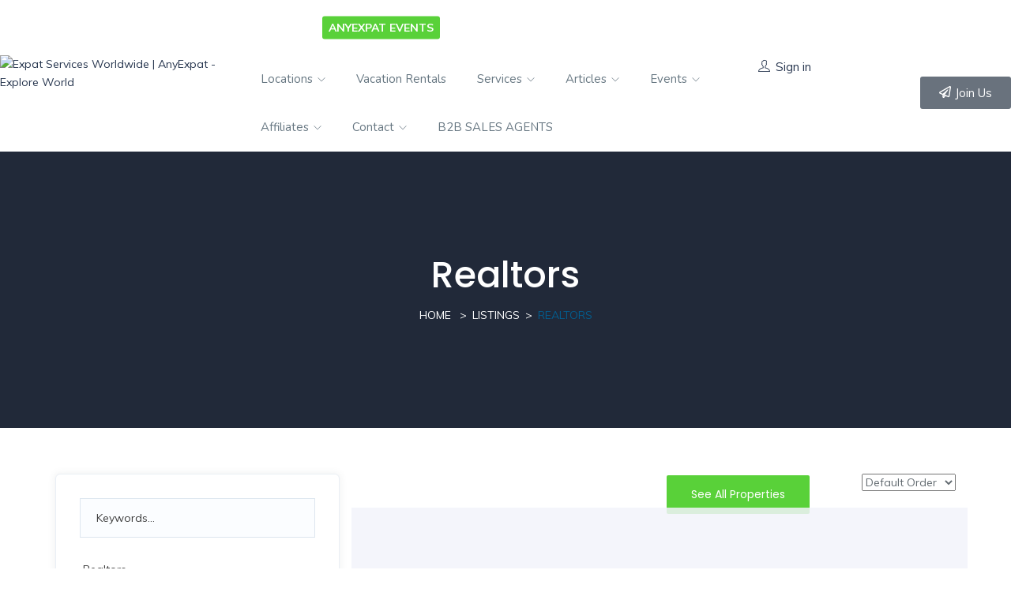

--- FILE ---
content_type: text/html; charset=UTF-8
request_url: https://anyexpat.com/listing-category/realtors/
body_size: 59174
content:
<!DOCTYPE html>
<html lang="en-US" class="no-js">
<head><meta charset="UTF-8"><script>if(navigator.userAgent.match(/MSIE|Internet Explorer/i)||navigator.userAgent.match(/Trident\/7\..*?rv:11/i)){var href=document.location.href;if(!href.match(/[?&]nowprocket/)){if(href.indexOf("?")==-1){if(href.indexOf("#")==-1){document.location.href=href+"?nowprocket=1"}else{document.location.href=href.replace("#","?nowprocket=1#")}}else{if(href.indexOf("#")==-1){document.location.href=href+"&nowprocket=1"}else{document.location.href=href.replace("#","&nowprocket=1#")}}}}</script><script>class RocketLazyLoadScripts{constructor(){this.v="1.2.3",this.triggerEvents=["keydown","mousedown","mousemove","touchmove","touchstart","touchend","wheel"],this.userEventHandler=this._triggerListener.bind(this),this.touchStartHandler=this._onTouchStart.bind(this),this.touchMoveHandler=this._onTouchMove.bind(this),this.touchEndHandler=this._onTouchEnd.bind(this),this.clickHandler=this._onClick.bind(this),this.interceptedClicks=[],window.addEventListener("pageshow",t=>{this.persisted=t.persisted}),window.addEventListener("DOMContentLoaded",()=>{this._preconnect3rdParties()}),this.delayedScripts={normal:[],async:[],defer:[]},this.trash=[],this.allJQueries=[]}_addUserInteractionListener(t){if(document.hidden){t._triggerListener();return}this.triggerEvents.forEach(e=>window.addEventListener(e,t.userEventHandler,{passive:!0})),window.addEventListener("touchstart",t.touchStartHandler,{passive:!0}),window.addEventListener("mousedown",t.touchStartHandler),document.addEventListener("visibilitychange",t.userEventHandler)}_removeUserInteractionListener(){this.triggerEvents.forEach(t=>window.removeEventListener(t,this.userEventHandler,{passive:!0})),document.removeEventListener("visibilitychange",this.userEventHandler)}_onTouchStart(t){"HTML"!==t.target.tagName&&(window.addEventListener("touchend",this.touchEndHandler),window.addEventListener("mouseup",this.touchEndHandler),window.addEventListener("touchmove",this.touchMoveHandler,{passive:!0}),window.addEventListener("mousemove",this.touchMoveHandler),t.target.addEventListener("click",this.clickHandler),this._renameDOMAttribute(t.target,"onclick","rocket-onclick"),this._pendingClickStarted())}_onTouchMove(t){window.removeEventListener("touchend",this.touchEndHandler),window.removeEventListener("mouseup",this.touchEndHandler),window.removeEventListener("touchmove",this.touchMoveHandler,{passive:!0}),window.removeEventListener("mousemove",this.touchMoveHandler),t.target.removeEventListener("click",this.clickHandler),this._renameDOMAttribute(t.target,"rocket-onclick","onclick"),this._pendingClickFinished()}_onTouchEnd(t){window.removeEventListener("touchend",this.touchEndHandler),window.removeEventListener("mouseup",this.touchEndHandler),window.removeEventListener("touchmove",this.touchMoveHandler,{passive:!0}),window.removeEventListener("mousemove",this.touchMoveHandler)}_onClick(t){t.target.removeEventListener("click",this.clickHandler),this._renameDOMAttribute(t.target,"rocket-onclick","onclick"),this.interceptedClicks.push(t),t.preventDefault(),t.stopPropagation(),t.stopImmediatePropagation(),this._pendingClickFinished()}_replayClicks(){window.removeEventListener("touchstart",this.touchStartHandler,{passive:!0}),window.removeEventListener("mousedown",this.touchStartHandler),this.interceptedClicks.forEach(t=>{t.target.dispatchEvent(new MouseEvent("click",{view:t.view,bubbles:!0,cancelable:!0}))})}_waitForPendingClicks(){return new Promise(t=>{this._isClickPending?this._pendingClickFinished=t:t()})}_pendingClickStarted(){this._isClickPending=!0}_pendingClickFinished(){this._isClickPending=!1}_renameDOMAttribute(t,e,r){t.hasAttribute&&t.hasAttribute(e)&&(event.target.setAttribute(r,event.target.getAttribute(e)),event.target.removeAttribute(e))}_triggerListener(){this._removeUserInteractionListener(this),"loading"===document.readyState?document.addEventListener("DOMContentLoaded",this._loadEverythingNow.bind(this)):this._loadEverythingNow()}_preconnect3rdParties(){let t=[];document.querySelectorAll("script[type=rocketlazyloadscript]").forEach(e=>{if(e.hasAttribute("src")){let r=new URL(e.src).origin;r!==location.origin&&t.push({src:r,crossOrigin:e.crossOrigin||"module"===e.getAttribute("data-rocket-type")})}}),t=[...new Map(t.map(t=>[JSON.stringify(t),t])).values()],this._batchInjectResourceHints(t,"preconnect")}async _loadEverythingNow(){this.lastBreath=Date.now(),this._delayEventListeners(this),this._delayJQueryReady(this),this._handleDocumentWrite(),this._registerAllDelayedScripts(),this._preloadAllScripts(),await this._loadScriptsFromList(this.delayedScripts.normal),await this._loadScriptsFromList(this.delayedScripts.defer),await this._loadScriptsFromList(this.delayedScripts.async);try{await this._triggerDOMContentLoaded(),await this._triggerWindowLoad()}catch(t){console.error(t)}window.dispatchEvent(new Event("rocket-allScriptsLoaded")),this._waitForPendingClicks().then(()=>{this._replayClicks()}),this._emptyTrash()}_registerAllDelayedScripts(){document.querySelectorAll("script[type=rocketlazyloadscript]").forEach(t=>{t.hasAttribute("data-rocket-src")?t.hasAttribute("async")&&!1!==t.async?this.delayedScripts.async.push(t):t.hasAttribute("defer")&&!1!==t.defer||"module"===t.getAttribute("data-rocket-type")?this.delayedScripts.defer.push(t):this.delayedScripts.normal.push(t):this.delayedScripts.normal.push(t)})}async _transformScript(t){return new Promise((await this._littleBreath(),navigator.userAgent.indexOf("Firefox/")>0||""===navigator.vendor)?e=>{let r=document.createElement("script");[...t.attributes].forEach(t=>{let e=t.nodeName;"type"!==e&&("data-rocket-type"===e&&(e="type"),"data-rocket-src"===e&&(e="src"),r.setAttribute(e,t.nodeValue))}),t.text&&(r.text=t.text),r.hasAttribute("src")?(r.addEventListener("load",e),r.addEventListener("error",e)):(r.text=t.text,e());try{t.parentNode.replaceChild(r,t)}catch(i){e()}}:async e=>{function r(){t.setAttribute("data-rocket-status","failed"),e()}try{let i=t.getAttribute("data-rocket-type"),n=t.getAttribute("data-rocket-src");t.text,i?(t.type=i,t.removeAttribute("data-rocket-type")):t.removeAttribute("type"),t.addEventListener("load",function r(){t.setAttribute("data-rocket-status","executed"),e()}),t.addEventListener("error",r),n?(t.removeAttribute("data-rocket-src"),t.src=n):t.src="data:text/javascript;base64,"+window.btoa(unescape(encodeURIComponent(t.text)))}catch(s){r()}})}async _loadScriptsFromList(t){let e=t.shift();return e&&e.isConnected?(await this._transformScript(e),this._loadScriptsFromList(t)):Promise.resolve()}_preloadAllScripts(){this._batchInjectResourceHints([...this.delayedScripts.normal,...this.delayedScripts.defer,...this.delayedScripts.async],"preload")}_batchInjectResourceHints(t,e){var r=document.createDocumentFragment();t.forEach(t=>{let i=t.getAttribute&&t.getAttribute("data-rocket-src")||t.src;if(i){let n=document.createElement("link");n.href=i,n.rel=e,"preconnect"!==e&&(n.as="script"),t.getAttribute&&"module"===t.getAttribute("data-rocket-type")&&(n.crossOrigin=!0),t.crossOrigin&&(n.crossOrigin=t.crossOrigin),t.integrity&&(n.integrity=t.integrity),r.appendChild(n),this.trash.push(n)}}),document.head.appendChild(r)}_delayEventListeners(t){let e={};function r(t,r){!function t(r){!e[r]&&(e[r]={originalFunctions:{add:r.addEventListener,remove:r.removeEventListener},eventsToRewrite:[]},r.addEventListener=function(){arguments[0]=i(arguments[0]),e[r].originalFunctions.add.apply(r,arguments)},r.removeEventListener=function(){arguments[0]=i(arguments[0]),e[r].originalFunctions.remove.apply(r,arguments)});function i(t){return e[r].eventsToRewrite.indexOf(t)>=0?"rocket-"+t:t}}(t),e[t].eventsToRewrite.push(r)}function i(t,e){let r=t[e];Object.defineProperty(t,e,{get:()=>r||function(){},set(i){t["rocket"+e]=r=i}})}r(document,"DOMContentLoaded"),r(window,"DOMContentLoaded"),r(window,"load"),r(window,"pageshow"),r(document,"readystatechange"),i(document,"onreadystatechange"),i(window,"onload"),i(window,"onpageshow")}_delayJQueryReady(t){let e;function r(r){if(r&&r.fn&&!t.allJQueries.includes(r)){r.fn.ready=r.fn.init.prototype.ready=function(e){return t.domReadyFired?e.bind(document)(r):document.addEventListener("rocket-DOMContentLoaded",()=>e.bind(document)(r)),r([])};let i=r.fn.on;r.fn.on=r.fn.init.prototype.on=function(){if(this[0]===window){function t(t){return t.split(" ").map(t=>"load"===t||0===t.indexOf("load.")?"rocket-jquery-load":t).join(" ")}"string"==typeof arguments[0]||arguments[0]instanceof String?arguments[0]=t(arguments[0]):"object"==typeof arguments[0]&&Object.keys(arguments[0]).forEach(e=>{let r=arguments[0][e];delete arguments[0][e],arguments[0][t(e)]=r})}return i.apply(this,arguments),this},t.allJQueries.push(r)}e=r}r(window.jQuery),Object.defineProperty(window,"jQuery",{get:()=>e,set(t){r(t)}})}async _triggerDOMContentLoaded(){this.domReadyFired=!0,await this._littleBreath(),document.dispatchEvent(new Event("rocket-DOMContentLoaded")),await this._littleBreath(),window.dispatchEvent(new Event("rocket-DOMContentLoaded")),await this._littleBreath(),document.dispatchEvent(new Event("rocket-readystatechange")),await this._littleBreath(),document.rocketonreadystatechange&&document.rocketonreadystatechange()}async _triggerWindowLoad(){await this._littleBreath(),window.dispatchEvent(new Event("rocket-load")),await this._littleBreath(),window.rocketonload&&window.rocketonload(),await this._littleBreath(),this.allJQueries.forEach(t=>t(window).trigger("rocket-jquery-load")),await this._littleBreath();let t=new Event("rocket-pageshow");t.persisted=this.persisted,window.dispatchEvent(t),await this._littleBreath(),window.rocketonpageshow&&window.rocketonpageshow({persisted:this.persisted})}_handleDocumentWrite(){let t=new Map;document.write=document.writeln=function(e){let r=document.currentScript;r||console.error("WPRocket unable to document.write this: "+e);let i=document.createRange(),n=r.parentElement,s=t.get(r);void 0===s&&(s=r.nextSibling,t.set(r,s));let a=document.createDocumentFragment();i.setStart(a,0),a.appendChild(i.createContextualFragment(e)),n.insertBefore(a,s)}}async _littleBreath(){Date.now()-this.lastBreath>45&&(await this._requestAnimFrame(),this.lastBreath=Date.now())}async _requestAnimFrame(){return document.hidden?new Promise(t=>setTimeout(t)):new Promise(t=>requestAnimationFrame(t))}_emptyTrash(){this.trash.forEach(t=>t.remove())}static run(){let t=new RocketLazyLoadScripts;t._addUserInteractionListener(t)}}RocketLazyLoadScripts.run();</script>
	
	<meta name="viewport" content="width=device-width, initial-scale=1, maximum-scale=1, user-scalable=0"/>
	<link rel="profile" href="https://gmpg.org/xfn/11">
	<link rel="pingback" href="https://anyexpat.com/xmlrpc.php">

	
	<meta name='robots' content='index, follow, max-image-preview:large, max-snippet:-1, max-video-preview:-1' />
	<style>img:is([sizes="auto" i], [sizes^="auto," i]) { contain-intrinsic-size: 3000px 1500px }</style>
	<link rel='preconnect' href='https://connect.facebook.net' crossorigin>

	<!-- This site is optimized with the Yoast SEO plugin v22.8 - https://yoast.com/wordpress/plugins/seo/ -->
	<title>Realtors - Explore Expat Services - AnyExpat</title>
	<meta name="description" content="Discover the Best Realtors Near You! Find Your Dream Home Today. Browse a Wide Range of Listings from Top Real Estate Agents. Start Your Search Now!" />
	<link rel="canonical" href="https://anyexpat.com/listing-category/realtors/" />
	<link rel="next" href="https://anyexpat.com/listing-category/realtors/page/2/" />
	<meta property="og:locale" content="en_US" />
	<meta property="og:type" content="article" />
	<meta property="og:title" content="Realtors - Explore Expat Services - AnyExpat" />
	<meta property="og:description" content="Discover the Best Realtors Near You! Find Your Dream Home Today. Browse a Wide Range of Listings from Top Real Estate Agents. Start Your Search Now!" />
	<meta property="og:url" content="https://anyexpat.com/listing-category/realtors/" />
	<meta property="og:site_name" content="Explore Expat Services - AnyExpat" />
	<meta property="og:image" content="https://anyexpat.com/wp-content/uploads/2023/09/logo-modified.png" />
	<meta property="og:image:width" content="1920" />
	<meta property="og:image:height" content="1920" />
	<meta property="og:image:type" content="image/png" />
	<meta name="twitter:card" content="summary_large_image" />
	<!-- / Yoast SEO plugin. -->


<link rel='dns-prefetch' href='//ajax.googleapis.com' />
<link rel='dns-prefetch' href='//maps.googleapis.com' />
<link rel='dns-prefetch' href='//p.usestyle.ai' />

<link data-minify="1" rel='stylesheet' id='fluentform-elementor-widget-css' href='https://anyexpat.com/wp-content/cache/min/1/wp-content/plugins/fluentform/assets/css/fluent-forms-elementor-widget.css?ver=1763085910' type='text/css' media='all' />
<link data-minify="1" rel='stylesheet' id='dashicons-css' href='https://anyexpat.com/wp-content/cache/min/1/wp-includes/css/dashicons.min.css?ver=1763085910' type='text/css' media='all' />
<link rel='stylesheet' id='menu-icons-extra-css' href='https://anyexpat.com/wp-content/plugins/menu-icons/css/extra.min.css?ver=0.13.7' type='text/css' media='all' />
<link rel='stylesheet' id='wp-block-library-css' href='https://anyexpat.com/wp-includes/css/dist/block-library/style.min.css?ver=6.8.3' type='text/css' media='all' />
<style id='wp-block-library-theme-inline-css' type='text/css'>
.wp-block-audio :where(figcaption){color:#555;font-size:13px;text-align:center}.is-dark-theme .wp-block-audio :where(figcaption){color:#ffffffa6}.wp-block-audio{margin:0 0 1em}.wp-block-code{border:1px solid #ccc;border-radius:4px;font-family:Menlo,Consolas,monaco,monospace;padding:.8em 1em}.wp-block-embed :where(figcaption){color:#555;font-size:13px;text-align:center}.is-dark-theme .wp-block-embed :where(figcaption){color:#ffffffa6}.wp-block-embed{margin:0 0 1em}.blocks-gallery-caption{color:#555;font-size:13px;text-align:center}.is-dark-theme .blocks-gallery-caption{color:#ffffffa6}:root :where(.wp-block-image figcaption){color:#555;font-size:13px;text-align:center}.is-dark-theme :root :where(.wp-block-image figcaption){color:#ffffffa6}.wp-block-image{margin:0 0 1em}.wp-block-pullquote{border-bottom:4px solid;border-top:4px solid;color:currentColor;margin-bottom:1.75em}.wp-block-pullquote cite,.wp-block-pullquote footer,.wp-block-pullquote__citation{color:currentColor;font-size:.8125em;font-style:normal;text-transform:uppercase}.wp-block-quote{border-left:.25em solid;margin:0 0 1.75em;padding-left:1em}.wp-block-quote cite,.wp-block-quote footer{color:currentColor;font-size:.8125em;font-style:normal;position:relative}.wp-block-quote:where(.has-text-align-right){border-left:none;border-right:.25em solid;padding-left:0;padding-right:1em}.wp-block-quote:where(.has-text-align-center){border:none;padding-left:0}.wp-block-quote.is-large,.wp-block-quote.is-style-large,.wp-block-quote:where(.is-style-plain){border:none}.wp-block-search .wp-block-search__label{font-weight:700}.wp-block-search__button{border:1px solid #ccc;padding:.375em .625em}:where(.wp-block-group.has-background){padding:1.25em 2.375em}.wp-block-separator.has-css-opacity{opacity:.4}.wp-block-separator{border:none;border-bottom:2px solid;margin-left:auto;margin-right:auto}.wp-block-separator.has-alpha-channel-opacity{opacity:1}.wp-block-separator:not(.is-style-wide):not(.is-style-dots){width:100px}.wp-block-separator.has-background:not(.is-style-dots){border-bottom:none;height:1px}.wp-block-separator.has-background:not(.is-style-wide):not(.is-style-dots){height:2px}.wp-block-table{margin:0 0 1em}.wp-block-table td,.wp-block-table th{word-break:normal}.wp-block-table :where(figcaption){color:#555;font-size:13px;text-align:center}.is-dark-theme .wp-block-table :where(figcaption){color:#ffffffa6}.wp-block-video :where(figcaption){color:#555;font-size:13px;text-align:center}.is-dark-theme .wp-block-video :where(figcaption){color:#ffffffa6}.wp-block-video{margin:0 0 1em}:root :where(.wp-block-template-part.has-background){margin-bottom:0;margin-top:0;padding:1.25em 2.375em}
</style>
<style id='classic-theme-styles-inline-css' type='text/css'>
/*! This file is auto-generated */
.wp-block-button__link{color:#fff;background-color:#32373c;border-radius:9999px;box-shadow:none;text-decoration:none;padding:calc(.667em + 2px) calc(1.333em + 2px);font-size:1.125em}.wp-block-file__button{background:#32373c;color:#fff;text-decoration:none}
</style>
<link data-minify="1" rel='stylesheet' id='convertkit-broadcasts-css' href='https://anyexpat.com/wp-content/cache/min/1/wp-content/plugins/convertkit/resources/frontend/css/broadcasts.css?ver=1763085910' type='text/css' media='all' />
<link data-minify="1" rel='stylesheet' id='convertkit-button-css' href='https://anyexpat.com/wp-content/cache/min/1/wp-content/plugins/convertkit/resources/frontend/css/button.css?ver=1763085910' type='text/css' media='all' />
<link data-minify="1" rel='stylesheet' id='convertkit-form-css' href='https://anyexpat.com/wp-content/cache/min/1/wp-content/plugins/convertkit/resources/frontend/css/form.css?ver=1763085910' type='text/css' media='all' />
<link data-minify="1" rel='stylesheet' id='convertkit-form-builder-field-css' href='https://anyexpat.com/wp-content/cache/min/1/wp-content/plugins/convertkit/resources/frontend/css/form-builder.css?ver=1763085910' type='text/css' media='all' />
<link data-minify="1" rel='stylesheet' id='convertkit-form-builder-css' href='https://anyexpat.com/wp-content/cache/min/1/wp-content/plugins/convertkit/resources/frontend/css/form-builder.css?ver=1763085910' type='text/css' media='all' />
<link rel='stylesheet' id='aecrm-font-css' href='https://anyexpat.com/wp-content/plugins/ae-crm-main/Inc/assets/fonts/Inter.ttf?ver=6.8.3' type='text/css' media='all' />
<link data-minify="1" rel='stylesheet' id='aecrm-utility-styles-css' href='https://anyexpat.com/wp-content/cache/min/1/wp-content/plugins/ae-crm-main/Inc/assets/css/aecrm-utility.css?ver=1763085910' type='text/css' media='all' />
<link data-minify="1" rel='stylesheet' id='colc-style-css' href='https://anyexpat.com/wp-content/cache/min/1/wp-content/plugins/cost%20of%20living%20calculator/style.css?ver=1763085910' type='text/css' media='all' />
<link data-minify="1" rel='stylesheet' id='wpfla-style-handle-css' href='https://anyexpat.com/wp-content/cache/min/1/wp-content/plugins/wp-first-letter-avatar/css/style.css?ver=1763085910' type='text/css' media='all' />
<link data-minify="1" rel='stylesheet' id='select2-css' href='https://anyexpat.com/wp-content/cache/min/1/wp-content/plugins/woocommerce/assets/css/select2.css?ver=1763085910' type='text/css' media='all' />
<link data-minify="1" rel='stylesheet' id='wp-job-manager-frontend-css' href='https://anyexpat.com/wp-content/cache/min/1/wp-content/plugins/wp-job-manager/assets/dist/css/frontend.css?ver=1763087199' type='text/css' media='all' />
<link rel='stylesheet' id='ivory-search-styles-css' href='https://anyexpat.com/wp-content/plugins/add-search-to-menu/public/css/ivory-search.min.css?ver=5.5.2' type='text/css' media='all' />
<link data-minify="1" rel='stylesheet' id='brands-styles-css' href='https://anyexpat.com/wp-content/cache/min/1/wp-content/plugins/woocommerce/assets/css/brands.css?ver=1763085910' type='text/css' media='all' />
<link rel='stylesheet' id='findus-theme-fonts-css' href='https://anyexpat.com/wp-content/cache/perfmatters/anyexpat.com/fonts/3ef057c521fa.google-fonts.css' type='text/css' media='all' />
<link rel='stylesheet' id='elementor-frontend-css' href='https://anyexpat.com/wp-content/plugins/elementor/assets/css/frontend.min.css?ver=3.17.3' type='text/css' media='all' />
<link rel='stylesheet' id='swiper-css' href='https://anyexpat.com/wp-content/plugins/elementor/assets/lib/swiper/css/swiper.min.css?ver=5.3.6' type='text/css' media='all' />
<link rel='stylesheet' id='elementor-post-7-css' href='https://anyexpat.com/wp-content/uploads/elementor/css/post-7.css?ver=1763085886' type='text/css' media='all' />
<link rel='stylesheet' id='elementor-pro-css' href='https://anyexpat.com/wp-content/plugins/elementor-pro/assets/css/frontend.min.css?ver=3.14.1' type='text/css' media='all' />
<link rel='stylesheet' id='elementor-post-23002-css' href='https://anyexpat.com/wp-content/uploads/elementor/css/post-23002.css?ver=1763085887' type='text/css' media='all' />
<link rel='stylesheet' id='elementor-post-12060-css' href='https://anyexpat.com/wp-content/uploads/elementor/css/post-12060.css?ver=1763085887' type='text/css' media='all' />
<link data-minify="1" rel='stylesheet' id='findus-woocommerce-css' href='https://anyexpat.com/wp-content/cache/min/1/wp-content/themes/findus/css/woocommerce.css?ver=1763085911' type='text/css' media='all' />
<style id='leaflet-inline-css' type='text/css'>
/* required styles */

.leaflet-pane,
.leaflet-tile,
.leaflet-marker-icon,
.leaflet-marker-shadow,
.leaflet-tile-container,
.leaflet-pane > svg,
.leaflet-pane > canvas,
.leaflet-zoom-box,
.leaflet-image-layer,
.leaflet-layer {
	position: absolute;
	left: 0;
	top: 0;
}
.leaflet-container {
	overflow: hidden;
}
.leaflet-tile,
.leaflet-marker-icon,
.leaflet-marker-shadow {
	-webkit-user-select: none;
	-moz-user-select: none;
	user-select: none;
	-webkit-user-drag: none;
}
/* Prevents IE11 from highlighting tiles in blue */
.leaflet-tile::selection {
	background: transparent;
}
/* Safari renders non-retina tile on retina better with this, but Chrome is worse */
.leaflet-safari .leaflet-tile {
	image-rendering: -webkit-optimize-contrast;
}
/* hack that prevents hw layers "stretching" when loading new tiles */
.leaflet-safari .leaflet-tile-container {
	width: 1600px;
	height: 1600px;
	-webkit-transform-origin: 0 0;
}
.leaflet-marker-icon,
.leaflet-marker-shadow {
	display: block;
}
/* .leaflet-container svg: reset svg max-width decleration shipped in Joomla! (joomla.org) 3.x */
/* .leaflet-container img: map is broken in FF if you have max-width: 100% on tiles */
.leaflet-container .leaflet-overlay-pane svg {
	max-width: none !important;
	max-height: none !important;
}
.leaflet-container .leaflet-marker-pane img,
.leaflet-container .leaflet-shadow-pane img,
.leaflet-container .leaflet-tile-pane img,
.leaflet-container img.leaflet-image-layer,
.leaflet-container .leaflet-tile {
	max-width: none !important;
	max-height: none !important;
	width: auto;
	padding: 0;
}

.leaflet-container.leaflet-touch-zoom {
	-ms-touch-action: pan-x pan-y;
	touch-action: pan-x pan-y;
}
.leaflet-container.leaflet-touch-drag {
	-ms-touch-action: pinch-zoom;
	/* Fallback for FF which doesn't support pinch-zoom */
	touch-action: none;
	touch-action: pinch-zoom;
}
.leaflet-container.leaflet-touch-drag.leaflet-touch-zoom {
	-ms-touch-action: none;
	touch-action: none;
}
.leaflet-container {
	-webkit-tap-highlight-color: transparent;
}
.leaflet-container a {
	-webkit-tap-highlight-color: rgba(51, 181, 229, 0.4);
}
.leaflet-tile {
	filter: inherit;
	visibility: hidden;
}
.leaflet-tile-loaded {
	visibility: inherit;
}
.leaflet-zoom-box {
	width: 0;
	height: 0;
	-moz-box-sizing: border-box;
	box-sizing: border-box;
	z-index: 800;
}
/* workaround for https://bugzilla.mozilla.org/show_bug.cgi?id=888319 */
.leaflet-overlay-pane svg {
	-moz-user-select: none;
}

.leaflet-pane         { z-index: 400; }

.leaflet-tile-pane    { z-index: 200; }
.leaflet-overlay-pane { z-index: 400; }
.leaflet-shadow-pane  { z-index: 500; }
.leaflet-marker-pane  { z-index: 600; }
.leaflet-tooltip-pane   { z-index: 650; }
.leaflet-popup-pane   { z-index: 700; }

.leaflet-map-pane canvas { z-index: 100; }
.leaflet-map-pane svg    { z-index: 200; }

.leaflet-vml-shape {
	width: 1px;
	height: 1px;
}
.lvml {
	behavior: url(#default#VML);
	display: inline-block;
	position: absolute;
}


/* control positioning */

.leaflet-control {
	position: relative;
	z-index: 800;
	pointer-events: visiblePainted; /* IE 9-10 doesn't have auto */
	pointer-events: auto;
}
.leaflet-top,
.leaflet-bottom {
	position: absolute;
	z-index: 1000;
	pointer-events: none;
}
.leaflet-top {
	top: 0;
}
.leaflet-right {
	right: 0;
}
.leaflet-bottom {
	bottom: 0;
}
.leaflet-left {
	left: 0;
}
.leaflet-control {
	float: left;
	clear: both;
}
.leaflet-right .leaflet-control {
	float: right;
}
.leaflet-top .leaflet-control {
	margin-top: 10px;
}
.leaflet-bottom .leaflet-control {
	margin-bottom: 10px;
}
.leaflet-left .leaflet-control {
	margin-left: 10px;
}
.leaflet-right .leaflet-control {
	margin-right: 10px;
}


/* zoom and fade animations */

.leaflet-fade-anim .leaflet-popup {
	opacity: 0;
	-webkit-transition: opacity 0.2s linear;
	-moz-transition: opacity 0.2s linear;
	transition: opacity 0.2s linear;
}
.leaflet-fade-anim .leaflet-map-pane .leaflet-popup {
	opacity: 1;
}
.leaflet-zoom-animated {
	-webkit-transform-origin: 0 0;
	-ms-transform-origin: 0 0;
	transform-origin: 0 0;
}
svg.leaflet-zoom-animated {
	will-change: transform;
}

.leaflet-zoom-anim .leaflet-zoom-animated {
	-webkit-transition: -webkit-transform 0.25s cubic-bezier(0,0,0.25,1);
	-moz-transition:    -moz-transform 0.25s cubic-bezier(0,0,0.25,1);
	transition:         transform 0.25s cubic-bezier(0,0,0.25,1);
}
.leaflet-zoom-anim .leaflet-tile,
.leaflet-pan-anim .leaflet-tile {
	-webkit-transition: none;
	-moz-transition: none;
	transition: none;
}

.leaflet-zoom-anim .leaflet-zoom-hide {
	visibility: hidden;
}


/* cursors */

.leaflet-interactive {
	cursor: pointer;
}
.leaflet-grab {
	cursor: -webkit-grab;
	cursor:    -moz-grab;
	cursor:         grab;
}
.leaflet-crosshair,
.leaflet-crosshair .leaflet-interactive {
	cursor: crosshair;
}
.leaflet-popup-pane,
.leaflet-control {
	cursor: auto;
}
.leaflet-dragging .leaflet-grab,
.leaflet-dragging .leaflet-grab .leaflet-interactive,
.leaflet-dragging .leaflet-marker-draggable {
	cursor: move;
	cursor: -webkit-grabbing;
	cursor:    -moz-grabbing;
	cursor:         grabbing;
}

/* marker & overlays interactivity */
.leaflet-marker-icon,
.leaflet-marker-shadow,
.leaflet-image-layer,
.leaflet-pane > svg path,
.leaflet-tile-container {
	pointer-events: none;
}

.leaflet-marker-icon.leaflet-interactive,
.leaflet-image-layer.leaflet-interactive,
.leaflet-pane > svg path.leaflet-interactive,
svg.leaflet-image-layer.leaflet-interactive path {
	pointer-events: visiblePainted; /* IE 9-10 doesn't have auto */
	pointer-events: auto;
}

/* visual tweaks */

.leaflet-container {
	background: #ddd;
	outline-offset: 1px;
}
.leaflet-container a {
	color: #0078A8;
}
.leaflet-zoom-box {
	border: 2px dotted #38f;
	background: rgba(255,255,255,0.5);
}


/* general typography */
.leaflet-container {
	font-family: "Helvetica Neue", Arial, Helvetica, sans-serif;
	font-size: 12px;
	font-size: 0.75rem;
	line-height: 1.5;
}


/* general toolbar styles */

.leaflet-bar {
	box-shadow: 0 1px 5px rgba(0,0,0,0.65);
	border-radius: 4px;
}
.leaflet-bar a {
	background-color: #fff;
	border-bottom: 1px solid #ccc;
	width: 26px;
	height: 26px;
	line-height: 26px;
	display: block;
	text-align: center;
	text-decoration: none;
	color: black;
}
.leaflet-bar a,
.leaflet-control-layers-toggle {
	background-position: 50% 50%;
	background-repeat: no-repeat;
	display: block;
}
.leaflet-bar a:hover,
.leaflet-bar a:focus {
	background-color: #f4f4f4;
}
.leaflet-bar a:first-child {
	border-top-left-radius: 4px;
	border-top-right-radius: 4px;
}
.leaflet-bar a:last-child {
	border-bottom-left-radius: 4px;
	border-bottom-right-radius: 4px;
	border-bottom: none;
}
.leaflet-bar a.leaflet-disabled {
	cursor: default;
	background-color: #f4f4f4;
	color: #bbb;
}

.leaflet-touch .leaflet-bar a {
	width: 30px;
	height: 30px;
	line-height: 30px;
}
.leaflet-touch .leaflet-bar a:first-child {
	border-top-left-radius: 2px;
	border-top-right-radius: 2px;
}
.leaflet-touch .leaflet-bar a:last-child {
	border-bottom-left-radius: 2px;
	border-bottom-right-radius: 2px;
}

/* zoom control */

.leaflet-control-zoom-in,
.leaflet-control-zoom-out {
	font: bold 18px 'Lucida Console', Monaco, monospace;
	text-indent: 1px;
}

.leaflet-touch .leaflet-control-zoom-in, .leaflet-touch .leaflet-control-zoom-out  {
	font-size: 22px;
}


/* layers control */

.leaflet-control-layers {
	box-shadow: 0 1px 5px rgba(0,0,0,0.4);
	background: #fff;
	border-radius: 5px;
}
.leaflet-control-layers-toggle {
	background-image: url(/wp-content/plugins/otter-blocks/assets/leaflet/images/layers.png);
	width: 36px;
	height: 36px;
}
.leaflet-retina .leaflet-control-layers-toggle {
	background-image: url(/wp-content/plugins/otter-blocks/assets/leaflet/images/layers-2x.png);
	background-size: 26px 26px;
}
.leaflet-touch .leaflet-control-layers-toggle {
	width: 44px;
	height: 44px;
}
.leaflet-control-layers .leaflet-control-layers-list,
.leaflet-control-layers-expanded .leaflet-control-layers-toggle {
	display: none;
}
.leaflet-control-layers-expanded .leaflet-control-layers-list {
	display: block;
	position: relative;
}
.leaflet-control-layers-expanded {
	padding: 6px 10px 6px 6px;
	color: #333;
	background: #fff;
}
.leaflet-control-layers-scrollbar {
	overflow-y: scroll;
	overflow-x: hidden;
	padding-right: 5px;
}
.leaflet-control-layers-selector {
	margin-top: 2px;
	position: relative;
	top: 1px;
}
.leaflet-control-layers label {
	display: block;
	font-size: 13px;
	font-size: 1.08333em;
}
.leaflet-control-layers-separator {
	height: 0;
	border-top: 1px solid #ddd;
	margin: 5px -10px 5px -6px;
}

/* Default icon URLs */
.leaflet-default-icon-path { /* used only in path-guessing heuristic, see L.Icon.Default */
	background-image: url(/wp-content/plugins/otter-blocks/assets/leaflet/images/marker-icon.png);
}


/* attribution and scale controls */

.leaflet-container .leaflet-control-attribution {
	background: #fff;
	background: rgba(255, 255, 255, 0.8);
	margin: 0;
}
.leaflet-control-attribution,
.leaflet-control-scale-line {
	padding: 0 5px;
	color: #333;
	line-height: 1.4;
}
.leaflet-control-attribution a {
	text-decoration: none;
}
.leaflet-control-attribution a:hover,
.leaflet-control-attribution a:focus {
	text-decoration: underline;
}
.leaflet-control-attribution svg {
	display: inline !important;
}
.leaflet-left .leaflet-control-scale {
	margin-left: 5px;
}
.leaflet-bottom .leaflet-control-scale {
	margin-bottom: 5px;
}
.leaflet-control-scale-line {
	border: 2px solid #777;
	border-top: none;
	line-height: 1.1;
	padding: 2px 5px 1px;
	white-space: nowrap;
	overflow: hidden;
	-moz-box-sizing: border-box;
	box-sizing: border-box;

	background: #fff;
	background: rgba(255, 255, 255, 0.5);
}
.leaflet-control-scale-line:not(:first-child) {
	border-top: 2px solid #777;
	border-bottom: none;
	margin-top: -2px;
}
.leaflet-control-scale-line:not(:first-child):not(:last-child) {
	border-bottom: 2px solid #777;
}

.leaflet-touch .leaflet-control-attribution,
.leaflet-touch .leaflet-control-layers,
.leaflet-touch .leaflet-bar {
	box-shadow: none;
}
.leaflet-touch .leaflet-control-layers,
.leaflet-touch .leaflet-bar {
	border: 2px solid rgba(0,0,0,0.2);
	background-clip: padding-box;
}


/* popup */

.leaflet-popup {
	position: absolute;
	text-align: center;
	margin-bottom: 20px;
}
.leaflet-popup-content-wrapper {
	padding: 1px;
	text-align: left;
	border-radius: 12px;
}
.leaflet-popup-content {
	margin: 13px 24px 13px 20px;
	line-height: 1.3;
	font-size: 13px;
	font-size: 1.08333em;
	min-height: 1px;
}
.leaflet-popup-content p {
	margin: 17px 0;
	margin: 1.3em 0;
}
.leaflet-popup-tip-container {
	width: 40px;
	height: 20px;
	position: absolute;
	left: 50%;
	margin-top: -1px;
	margin-left: -20px;
	overflow: hidden;
	pointer-events: none;
}
.leaflet-popup-tip {
	width: 17px;
	height: 17px;
	padding: 1px;

	margin: -10px auto 0;
	pointer-events: auto;

	-webkit-transform: rotate(45deg);
	-moz-transform: rotate(45deg);
	-ms-transform: rotate(45deg);
	transform: rotate(45deg);
}
.leaflet-popup-content-wrapper,
.leaflet-popup-tip {
	background: white;
	color: #333;
	box-shadow: 0 3px 14px rgba(0,0,0,0.4);
}
.leaflet-container a.leaflet-popup-close-button {
	position: absolute;
	top: 0;
	right: 0;
	border: none;
	text-align: center;
	width: 24px;
	height: 24px;
	font: 16px/24px Tahoma, Verdana, sans-serif;
	color: #757575;
	text-decoration: none;
	background: transparent;
}
.leaflet-container a.leaflet-popup-close-button:hover,
.leaflet-container a.leaflet-popup-close-button:focus {
	color: #585858;
}
.leaflet-popup-scrolled {
	overflow: auto;
	border-bottom: 1px solid #ddd;
	border-top: 1px solid #ddd;
}

.leaflet-oldie .leaflet-popup-content-wrapper {
	-ms-zoom: 1;
}
.leaflet-oldie .leaflet-popup-tip {
	width: 24px;
	margin: 0 auto;

	-ms-filter: "progid:DXImageTransform.Microsoft.Matrix(M11=0.70710678, M12=0.70710678, M21=-0.70710678, M22=0.70710678)";
	filter: progid:DXImageTransform.Microsoft.Matrix(M11=0.70710678, M12=0.70710678, M21=-0.70710678, M22=0.70710678);
}

.leaflet-oldie .leaflet-control-zoom,
.leaflet-oldie .leaflet-control-layers,
.leaflet-oldie .leaflet-popup-content-wrapper,
.leaflet-oldie .leaflet-popup-tip {
	border: 1px solid #999;
}


/* div icon */

.leaflet-div-icon {
	background: #fff;
	border: 1px solid #666;
}


/* Tooltip */
/* Base styles for the element that has a tooltip */
.leaflet-tooltip {
	position: absolute;
	padding: 6px;
	background-color: #fff;
	border: 1px solid #fff;
	border-radius: 3px;
	color: #222;
	white-space: nowrap;
	-webkit-user-select: none;
	-moz-user-select: none;
	-ms-user-select: none;
	user-select: none;
	pointer-events: none;
	box-shadow: 0 1px 3px rgba(0,0,0,0.4);
}
.leaflet-tooltip.leaflet-interactive {
	cursor: pointer;
	pointer-events: auto;
}
.leaflet-tooltip-top:before,
.leaflet-tooltip-bottom:before,
.leaflet-tooltip-left:before,
.leaflet-tooltip-right:before {
	position: absolute;
	pointer-events: none;
	border: 6px solid transparent;
	background: transparent;
	content: "";
}

/* Directions */

.leaflet-tooltip-bottom {
	margin-top: 6px;
}
.leaflet-tooltip-top {
	margin-top: -6px;
}
.leaflet-tooltip-bottom:before,
.leaflet-tooltip-top:before {
	left: 50%;
	margin-left: -6px;
}
.leaflet-tooltip-top:before {
	bottom: 0;
	margin-bottom: -12px;
	border-top-color: #fff;
}
.leaflet-tooltip-bottom:before {
	top: 0;
	margin-top: -12px;
	margin-left: -6px;
	border-bottom-color: #fff;
}
.leaflet-tooltip-left {
	margin-left: -6px;
}
.leaflet-tooltip-right {
	margin-left: 6px;
}
.leaflet-tooltip-left:before,
.leaflet-tooltip-right:before {
	top: 50%;
	margin-top: -6px;
}
.leaflet-tooltip-left:before {
	right: 0;
	margin-right: -12px;
	border-left-color: #fff;
}
.leaflet-tooltip-right:before {
	left: 0;
	margin-left: -12px;
	border-right-color: #fff;
}

/* Printing */

@media print {
	/* Prevent printers from removing background-images of controls. */
	.leaflet-control {
		-webkit-print-color-adjust: exact;
		color-adjust: exact;
	}
}

</style>
<link rel='stylesheet' id='findus-child-style-css' href='https://anyexpat.com/wp-content/themes/findus-child/style.css?ver=6.8.3' type='text/css' media='all' />
<link data-minify="1" rel='stylesheet' id='animate-css' href='https://anyexpat.com/wp-content/cache/min/1/wp-content/themes/findus/css/animate.css?ver=1763085911' type='text/css' media='all' />
<link data-minify="1" rel='stylesheet' id='all-awesome-css' href='https://anyexpat.com/wp-content/cache/min/1/wp-content/themes/findus/css/all-awesome.css?ver=1763085911' type='text/css' media='all' />
<link data-minify="1" rel='stylesheet' id='font-flaticon-css' href='https://anyexpat.com/wp-content/cache/min/1/wp-content/themes/findus/css/flaticon.css?ver=1763085911' type='text/css' media='all' />
<link data-minify="1" rel='stylesheet' id='font-themify-icons-css' href='https://anyexpat.com/wp-content/cache/min/1/wp-content/themes/findus/css/themify-icons.css?ver=1763085911' type='text/css' media='all' />
<link data-minify="1" rel='stylesheet' id='font-et-line-css' href='https://anyexpat.com/wp-content/cache/min/1/wp-content/themes/findus/css/et-line.css?ver=1763085911' type='text/css' media='all' />
<link data-minify="1" rel='stylesheet' id='bootstrap-css' href='https://anyexpat.com/wp-content/cache/min/1/wp-content/themes/findus/css/bootstrap.css?ver=1763085911' type='text/css' media='all' />
<link data-minify="1" rel='stylesheet' id='magnific-css' href='https://anyexpat.com/wp-content/cache/min/1/wp-content/themes/findus/css/magnific-popup.css?ver=1763085911' type='text/css' media='all' />
<link data-minify="1" rel='stylesheet' id='perfect-scrollbar-css' href='https://anyexpat.com/wp-content/cache/min/1/wp-content/themes/findus/css/perfect-scrollbar.css?ver=1763085911' type='text/css' media='all' />
<link data-minify="1" rel='stylesheet' id='slick-css' href='https://anyexpat.com/wp-content/cache/min/1/wp-content/themes/findus/css/slick.css?ver=1763085911' type='text/css' media='all' />
<link data-minify="1" rel='stylesheet' id='findus-template-css' href='https://anyexpat.com/wp-content/cache/min/1/wp-content/themes/findus/css/template.css?ver=1763085911' type='text/css' media='all' />
<style id='findus-template-inline-css' type='text/css'>
/* check main color *//* seting border color main */.social-icons li a:hover,.job_filters .price_slider_wrapper .ui-slider-handle, .job_filters .search_distance_wrapper .ui-slider-handle,.category-banner-list:hover .btn-forwarded,.category-banner-list.style3:hover .btn-forwarded,.border-theme, .select2-container.select2-container--focus .select2-selection--multiple, .select2-container.select2-container--focus .select2-selection--single, .select2-container.select2-container--open .select2-selection--multiple, .select2-container.select2-container--open .select2-selection--single, .select2-container--default.select2-container--focus .select2-selection--multiple, .select2-container--default.select2-container--focus .select2-selection--single, .select2-container--default.select2-container--open .select2-selection--multiple, .select2-container--default.select2-container--open .select2-selection--single{border-color: #045c8c;}/* seting background main */.social-icons li a:hover,.apus-pagination span.current, .apus-pagination a.current,.apus-pagination a:hover,.job_filters .price_slider_wrapper .ui-slider-handle, .job_filters .search_distance_wrapper .ui-slider-handle,.job_filters .price_slider_wrapper .ui-slider-range, .job_filters .search_distance_wrapper .ui-slider-range,.widget-features-box .features-box-image,.category-banner-list.style3:hover .btn-forwarded,.slick-carousel .slick-arrow:hover, .slick-carousel .slick-arrow:active, .slick-carousel .slick-arrow:focus,#back-to-top:active, #back-to-top:hover,.category-banner-list:hover .btn-forwarded, .listing-search-result-filter .results .reset, div.job_listings .job-manager-pagination ul li a:hover, div.job_listings .job-manager-pagination ul li span:hover{background: #045c8c;}/* setting color*/.apus-pagination span.prev i, .apus-pagination span.next i, .apus-pagination a.prev i, .apus-pagination a.next i,.widget_meta ul li:hover > a, .widget_archive ul li:hover > a, .widget_recent_entries ul li:hover > a, .widget_categories ul li:hover > a,.apus-breadscrumb .breadcrumb .active,.social-icons li a,.listing-amenity-list li a::before,.apus-single-listing .direction-map.active, .apus-single-listing .direction-map:hover,.apus-single-listing .direction-map i,.sidebar-detail-job .listing-day.current .day,.listing-amenity-list li a:hover, .listing-amenity-list li a:hover .amenity-icon,#back-to-top,.slick-carousel .slick-arrow,.btn-readmore:hover, .btn-readmore:active,a:hover, a:focus, .select2-container .select2-results__option[aria-selected="true"], .select2-container .select2-results__option[data-selected="true"], .select2-container .select2-results__option--highlighted[aria-selected], .select2-container .select2-results__option--highlighted[data-selected], .select2-container--default .select2-results__option[aria-selected="true"], .select2-container--default .select2-results__option[data-selected="true"], .select2-container--default .select2-results__option--highlighted[aria-selected], .select2-container--default .select2-results__option--highlighted[data-selected], .show-filter2.active, .show-filter2:hover{color: #045c8c;}.highlight,.text-theme{color: #045c8c !important;}.bg-theme{background: #045c8c !important;}/* button for theme */div.job_listings .load_more_jobs,.product-block .add-cart .added_to_cart, .product-block .add-cart .button,.btn-theme{background: #045c8c;border-color:#045c8c;}.btn-theme.btn-outline{border-color:#045c8c;color:#045c8c;}.btn-theme.btn-outline:focus,.btn-theme.btn-outline:hover{background-color:#045c8c;border-color:#045c8c;}div.job_listings .load_more_jobs:hover,div.job_listings .load_more_jobs:focus,.btn-theme:focus,.btn-theme:active,.btn-theme:hover{background: #59d139;border-color:#59d139;}.product-block .add-cart .added_to_cart.added_to_cart, .product-block .add-cart .added_to_cart:hover, .product-block .add-cart .button.added_to_cart, .product-block .add-cart .button:hover,.product-block:hover .add-cart .added_to_cart, .product-block:hover .add-cart .button{border-color:#59d139;color:#59d139;}
</style>
<link data-minify="1" rel='stylesheet' id='findus-style-css' href='https://anyexpat.com/wp-content/cache/min/1/wp-content/themes/findus/style.css?ver=1763085911' type='text/css' media='all' />
<link rel='stylesheet' id='elementor-post-12445-css' href='https://anyexpat.com/wp-content/uploads/elementor/css/post-12445.css?ver=1659434727' type='text/css' media='all' />
<style id='rocket-lazyload-inline-css' type='text/css'>
.rll-youtube-player{position:relative;padding-bottom:56.23%;height:0;overflow:hidden;max-width:100%;}.rll-youtube-player:focus-within{outline: 2px solid currentColor;outline-offset: 5px;}.rll-youtube-player iframe{position:absolute;top:0;left:0;width:100%;height:100%;z-index:100;background:0 0}.rll-youtube-player img{bottom:0;display:block;left:0;margin:auto;max-width:100%;width:100%;position:absolute;right:0;top:0;border:none;height:auto;-webkit-transition:.4s all;-moz-transition:.4s all;transition:.4s all}.rll-youtube-player img:hover{-webkit-filter:brightness(75%)}.rll-youtube-player .play{height:100%;width:100%;left:0;top:0;position:absolute;background:url(https://anyexpat.com/wp-content/plugins/wp-rocket/assets/img/youtube.png) no-repeat center;background-color: transparent !important;cursor:pointer;border:none;}.wp-embed-responsive .wp-has-aspect-ratio .rll-youtube-player{position:absolute;padding-bottom:0;width:100%;height:100%;top:0;bottom:0;left:0;right:0}
</style>
<link rel='stylesheet' id='google-fonts-1-css' href='https://anyexpat.com/wp-content/cache/perfmatters/anyexpat.com/fonts/0f16f28b5a35.google-fonts.css' type='text/css' media='all' />
<script data-minify="1" type="text/javascript" src="https://anyexpat.com/wp-content/cache/min/1/ajax/libs/jquery/3.6.0/jquery.min.js?ver=1758650757" id="jquery-js" defer></script>
<script type="text/javascript" id="mo2fa_elementor_script-js-extra">
/* <![CDATA[ */
var my_ajax_object = {"ajax_url":"https:\/\/anyexpat.com\/login\/","nonce":"e4c2d17f82","mo2f_login_option":"0","mo2f_enable_login_with_2nd_factor":""};
/* ]]> */
</script>
<script type="rocketlazyloadscript" data-rocket-type="text/javascript" data-rocket-src="https://anyexpat.com/wp-content/plugins/miniorange-2-factor-authentication/includes/js/mo2fa_elementor.min.js?ver=6.0.8" id="mo2fa_elementor_script-js" defer></script>
<script type="rocketlazyloadscript" data-rocket-type="text/javascript" data-rocket-src="https://p.usestyle.ai" id="seona-js" defer="defer" data-wp-strategy="defer"></script>
<script type="text/javascript" id="search-filter-elementor-js-extra">
/* <![CDATA[ */
var SFE_DATA = {"ajax_url":"https:\/\/anyexpat.com\/wp-admin\/admin-ajax.php","home_url":"https:\/\/anyexpat.com\/"};
/* ]]> */
</script>
<script type="text/javascript" id="search-filter-plugin-build-js-extra">
/* <![CDATA[ */
var SF_LDATA = {"ajax_url":"https:\/\/anyexpat.com\/wp-admin\/admin-ajax.php","home_url":"https:\/\/anyexpat.com\/","extensions":["search-filter-elementor"]};
/* ]]> */
</script>
<script type="text/javascript" id="ecs_ajax_load-js-extra">
/* <![CDATA[ */
var ecs_ajax_params = {"ajaxurl":"https:\/\/anyexpat.com\/wp-admin\/admin-ajax.php","posts":"{\"job_listing_category\":\"realtors\",\"error\":\"\",\"m\":\"\",\"p\":0,\"post_parent\":\"\",\"subpost\":\"\",\"subpost_id\":\"\",\"attachment\":\"\",\"attachment_id\":0,\"name\":\"\",\"pagename\":\"\",\"page_id\":0,\"second\":\"\",\"minute\":\"\",\"hour\":\"\",\"day\":0,\"monthnum\":0,\"year\":0,\"w\":0,\"category_name\":\"\",\"tag\":\"\",\"cat\":\"\",\"tag_id\":\"\",\"author\":\"\",\"author_name\":\"\",\"feed\":\"\",\"tb\":\"\",\"paged\":0,\"meta_key\":\"\",\"meta_value\":\"\",\"preview\":\"\",\"s\":\"\",\"sentence\":\"\",\"title\":\"\",\"fields\":\"all\",\"menu_order\":\"\",\"embed\":\"\",\"category__in\":[],\"category__not_in\":[],\"category__and\":[],\"post__in\":[],\"post__not_in\":[],\"post_name__in\":[],\"tag__in\":[],\"tag__not_in\":[],\"tag__and\":[],\"tag_slug__in\":[],\"tag_slug__and\":[],\"post_parent__in\":[],\"post_parent__not_in\":[],\"author__in\":[],\"author__not_in\":[],\"search_columns\":[],\"ignore_sticky_posts\":false,\"suppress_filters\":false,\"cache_results\":true,\"update_post_term_cache\":true,\"update_menu_item_cache\":false,\"lazy_load_term_meta\":true,\"update_post_meta_cache\":true,\"post_type\":\"\",\"posts_per_page\":50,\"nopaging\":false,\"comments_per_page\":\"50\",\"no_found_rows\":false,\"taxonomy\":\"job_listing_category\",\"term\":\"realtors\",\"order\":\"DESC\"}"};
/* ]]> */
</script>
<link rel="EditURI" type="application/rsd+xml" title="RSD" href="https://anyexpat.com/xmlrpc.php?rsd" />
<meta name="framework" content="Redux 4.1.24" /><meta name="facebook-domain-verification" content="xulntdpib4xj5loth1o11owoebnxqe" />
<!-- Meta Pixel Code -->
<script type="rocketlazyloadscript">
!function(f,b,e,v,n,t,s)
{if(f.fbq)return;n=f.fbq=function(){n.callMethod?
n.callMethod.apply(n,arguments):n.queue.push(arguments)};
if(!f._fbq)f._fbq=n;n.push=n;n.loaded=!0;n.version='2.0';
n.queue=[];t=b.createElement(e);t.async=!0;
t.src=v;s=b.getElementsByTagName(e)[0];
s.parentNode.insertBefore(t,s)}(window, document,'script',
'https://connect.facebook.net/en_US/fbevents.js');
fbq('init', '655065931246649');
fbq('track', 'PageView');
</script>
<noscript><img height="1" width="1" style="display:none"
src="https://www.facebook.com/tr?id=655065931246649&ev=PageView&noscript=1"
/></noscript>
<!-- End Meta Pixel Code -->
<!-- Ampry Pixel Code --><script type="rocketlazyloadscript">var ampry_acc_code = '3c983f008b7609763e8912f11031a297a3f432';var ampry_script = document.createElement('script');ampry_script.type = 'text/javascript';            ampry_script.src = 'https://pixel.ampry.com/track.js';document.head.appendChild(ampry_script);</script><!-- Ampry Pixel Code END -->
<script async src="https://pagead2.googlesyndication.com/pagead/js/adsbygoogle.js?client=ca-pub-1078040136201866"
     crossorigin="anonymous"></script>
<meta name="yandex-verification" content="16e19ca81888318a" />
<script type="rocketlazyloadscript" data-minify="1" async data-rocket-type="application/javascript"
        data-rocket-src="https://anyexpat.com/wp-content/cache/min/1/swg/js/v1/swg-basic.js?ver=1758650757"></script>
<script type="rocketlazyloadscript">
  (self.SWG_BASIC = self.SWG_BASIC || []).push( basicSubscriptions => {
    basicSubscriptions.init({
      type: "NewsArticle",
      isPartOfType: ["Product"],
      isPartOfProductId: "CAowxfOxDA:openaccess",
      clientOptions: { theme: "light", lang: "en" },
    });
  });
</script>


<!-- This site is optimized with the Schema plugin v1.7.9.6 - https://schema.press -->
<script type="application/ld+json">[{"@context":"http:\/\/schema.org\/","@type":"WPHeader","url":"","headline":"Category: Realtors","description":"Discover the Best Realtors Near You! Find Your Dream Home Today. Browse a Wide Range of Listings from..."},{"@context":"http:\/\/schema.org\/","@type":"WPFooter","url":"","headline":"Category: Realtors","description":"Discover the Best Realtors Near You! Find Your Dream Home Today. Browse a Wide Range of Listings from..."}]</script>

	<noscript><style>.woocommerce-product-gallery{ opacity: 1 !important; }</style></noscript>
	<meta name="generator" content="Elementor 3.17.3; features: e_dom_optimization, e_optimized_assets_loading, e_font_icon_svg, additional_custom_breakpoints; settings: css_print_method-external, google_font-enabled, font_display-swap">
<style type="text/css">.recentcomments a{display:inline !important;padding:0 !important;margin:0 !important;}</style><noscript><style>.lazyload[data-src]{display:none !important;}</style></noscript><style>.lazyload{background-image:none !important;}.lazyload:before{background-image:none !important;}</style><script type="rocketlazyloadscript">function perfmatters_check_cart_fragments(){if(null!==document.getElementById("perfmatters-cart-fragments"))return!1;if(document.cookie.match("(^|;) ?woocommerce_cart_hash=([^;]*)(;|$)")){var e=document.createElement("script");e.id="perfmatters-cart-fragments",e.src="https://anyexpat.com/wp-content/plugins/woocommerce/assets/js/frontend/cart-fragments.min.js",e.async=!0,document.head.appendChild(e)}}perfmatters_check_cart_fragments(),document.addEventListener("click",function(){setTimeout(perfmatters_check_cart_fragments,1e3)});</script><link rel="icon" href="https://anyexpat.com/wp-content/uploads/2022/02/favicon-45x45.png" sizes="32x32" />
<link rel="icon" href="https://anyexpat.com/wp-content/uploads/2022/02/favicon.png" sizes="192x192" />
<link rel="apple-touch-icon" href="https://anyexpat.com/wp-content/uploads/2022/02/favicon.png" />
<meta name="msapplication-TileImage" content="https://anyexpat.com/wp-content/uploads/2022/02/favicon.png" />
		<style type="text/css" id="wp-custom-css">
			.header-top-job.style-white {
    background-size: contain !important;
}
.hide_me,.hide-me{
	display:none;
}
#property_search{
	display:none;
}
html {
  scroll-behavior: smooth;
	scroll-padding-top: 250px;
}
/* Categories CSS  */
.main-cateogires-wrapper{
	display:flex;
	gap: 10px;
	position: relative;
/* 	background: red; */
	padding-bottom: 50px;
	align-items: center;
	justify-content:center;
/* 	max-width: 850px; */
	margin: auto;
}
.main-cateogires-wrapper .s-cat-wrapper .s-cat{
	color: white;
	display:flex;
	flex-direction: column;
	align-items: center;
	justify-content:center;
	gap: 10px;
	background: rgba(255,255,255,.1);
    min-width: 105px;
    padding: 20px 30px; 
	margin: 0;
	position: relative;
	border-radius: 8px;
	font-weight: bold;
	text-align:center;
	transition: 0.3s ease;
	min-height: 150px;
}
.main-cateogires-wrapper .s-cat-wrapper .s-cat:hover{
	background: rgba(255,255,255,.2);
}
.main-cateogires-wrapper .s-cat-wrapper:hover i{
	transform: translateY(-5px)
}
.main-cateogires-wrapper .s-cat-wrapper .s-cat:before{
	content: '';
	position: absolute;
	left: 50%;
	top: 50%;
	width: calc(100% - 20px);
	height:calc(100% - 20px);
	background: rgba(255,255,255,.1);
	border-radius: 3px;
	transform: translate(-50%,-50%);
	transition: 0.3s ease;
}
.main-cateogires-wrapper .s-cat-wrapper:hover .s-cat:before{
	transform: translate(-50%,-50%) scale(0.95);
}
.s-cat-wrapper{
	flex-grow: 1;
}
.main-cateogires-wrapper .s-cat-wrapper .s-cat i{
	font-size: 24px;
	color: white;
	transition: 0.3s ease;
}
.main-cateogires-wrapper .s-cat-wrapper .cat-desc{
	position: absolute;
	bottom: 20px;
	width: 100%;
	left:50%;
	transform: translate(-50%,10px);
	opacity: 0;
	color: white;
	text-align:center;
	transition: 0.3s ease;
}
.main-cateogires-wrapper .s-cat-wrapper:hover .cat-desc{
	opacity: 1;
	transform: translate(-50%,0px);
}
@media only screen and (max-width: 1024px){
	.main-cateogires-wrapper{
	display:grid;
		grid-template-columns: 1fr 1fr 1fr;
	gap: 10px;
	position: relative;
/* 	background: red; */
	padding-bottom: 80px;
	align-items: center;
	justify-content:center;
}
}
@media only screen and (max-width: 500px){
	.main-cateogires-wrapper{
	display:grid;
		grid-template-columns: 1fr 1fr;
	gap: 10px;
	position: relative;
/* 	background: red; */
	padding-bottom: 0;
	align-items: center;
	justify-content:center;
}
}
/* Categories CSS Ended  */
.global-blue-bg{
	background: var(--color-blue) !important;
}
/* #company_form{
	scroll-margin-top: 400px;
} */
#sh_country{display:block;width:100%;padding:8px;background:0 0;color:#fff;border:1px solid #fff}#sh_country option{background:#000}#sh_country::-webkit-scrollbar{width:5px}.sh_subscribe{display:block;width:100%;font-size:15px;padding:8px;background:#59d139;color:#fff;border:1px solid #59d139;margin-top:10px}.sh_subscribe i{margin-right:8px;font-size:18px}input:focus,textarea:focus{box-shadow:none!important}.sh_hover{transition:.3s ease}.sh_hover:hover{transform:translatey(-10px);cursor:pointer}.sh_hover:hover .elementor-button{background:var(--e-global-color-6209f5c)!important}.dokan-btn.dokan-btn-theme,.dokan-dashboard .dokan-dash-sidebar ul.dokan-dashboard-menu li.active,.dokan-dashboard .dokan-dash-sidebar ul.dokan-dashboard-menu li:hover{background:var(--e-global-color-89a8eae)!important}.dokan-btn.dokan-btn-theme{border-color:var(--e-global-color-89a8eae)!important}.dokan-dashboard-content{padding-top:10px!important}.dokan-dashboard .dokan-dash-sidebar ul.dokan-dashboard-menu li.dokan-common-links a:hover{background:var(--e-global-color-89a8eae)!important}.dokan-form-group #order_date_filter{padding-top:10px}#select2-dokan-filter-customer-container{line-height:45px!important}.dokan-form-group .select2-container{margin-top:-7px!important}.menu-item a i{margin-right:10px;color:var(--e-global-color-6209f5c)}.sh_notice{padding:5px;display:inline-block;border:1px solid rgba(255,0,0,.5);width:100%;border-radius:3px;margin-bottom:15px;background:rgba(255,0,0,.5);color:#fff;text-align:center}.dokan-single-store .profile-frame .profile-info-box .profile-info-img.dummy-image{background-image:url('https://anyexpat.com/wp-content/uploads/2020/01/bg-breadcrum.jpg')!important;background-size:cover;max-height:200px}#dokan-secondary aside{padding:25px 15px;margin:10px;background:#fff;border:1px solid #045c8c;border-radius:8px;box-shadow:0 0 20px -10px rgb(0 0 0 / 30%)}.dokan-single-store .dokan-store-tabs ul,.dokan-store-products-filter-area,.seller-items{max-width:1200px;margin-left:auto;margin-right:auto}.job-manager-form fieldset label:not(.full-line-checkbox-field label){width:auto!important}.sh_contact_btn{padding:0!important}.sh_contact_btn a{width:100%;padding:25px 45px!important;border-top-left-radius:0!important;border-top-right-radius:0!important;background:#045c8c!important;border-color:#045c8c}.sh_contact_btn a:hover{background:#2a3646!important;border-color:#2a3646!important}.subwoo-inner .short-des{padding-bottom:0!important}.widget.widget-packages.widget-subwoo div.row>div:nth-child(3) .subwoo-inner .price{display:none}.subwoo-inner .button-action .added_to_cart,.subwoo-inner .button-action .button,.subwoo-inner.highlight .header-sub{background:#045c8c}.subwoo-inner.highlight .price{color:#045c8c}.sf-field-taxonomy-group_country>ul{padding:0;color:#333}.tribe-events-c-subscribe-dropdown{display:none}.tribe-organizer-url{display:none}.tribe-events-schedule h2{margin:0}img.profile-info-img{max-height:200px!important;height:200px!important;object-fit:cover}.cta_btn{text-align:center;display:inline-block;background:#045c8c;color:#fff;padding:12px 18px;margin:auto;font-size:18px;font-weight:700;transition:.3s ease}.cta_btn:hover{background:#59d139;color:#fff}.cta_btn.btn_block{display:block}.job-manager-category-dropdown{border:none;padding:14px;width:95%;}
/* Events Page CSS  */
.eaw-li__wrap {
	display:flex;
	flex-wrap: wrap;
}
.eaw-li__flex {
	width: 30%;
	margin: 1%;
	border: 1px solid #ff431e;
	border-bottom: 1px solid #ff431e !important;
	box-sizing: border-box;
	overflow: hidden;
	border-radius: 10px;
	text-align: center;
	box-shadow: 0 0 46px -23px grey;
	margin-top: 20px;
	transition: 0.3s ease;
}
.eaw-li__flex:hover {
	border: 1px solid green;
	border-bottom: 1px solid green !important;
transform: translatey(-10px);
	box-shadow: box-shadow: 0 10 26px -20px green;
}
.eaw-li__flex:hover .eaw-booknow a{
	background: green;
	color: white;
}
.eaw-thumb-wrap {
/* 	padding: 5px; */
/* 	border: 1px solid black; */
	border-radius: 8px;
	background: white;
/* 	margin:5px; */
/* 	box-shadow: 0 0 46px -23px grey;  */
}
h3.eaw-title a {
	font-weight:bold !important;
	color: black !important;
}
.eaw-summary {
	margin-top: 15px;
	margin-bottom: 10px;
}
.eaw-summary .more-link {
	margin-left: 5px;
}
.eaw-booknow a {
	background: #ff431e;
	color: white;
	margin-top: 20px !important;
	display:block;
	padding: 8px 20px;
	border-radius: 0px !important;

border-radius: 5px}
.eaw-booknow a:hover {
	background: green;
	color: white;
}
.elementor-button .elementor-button-icon i {
	font-size: 14px !important;
}
.eaw-default-thumb{
	width: 100%;
}
div.pswp{
	display:none;
}
.fieldset-job_phone, .fieldset-job_email, .fieldset-job_website {
    display: none;
}
.fieldset-job_phone, .fieldset-job_email, .fieldset-job_website, .fieldset-job_amenities {
    display: none;
}
div.box-list-2.column-1:nth-of-type(4){
display:none;
}
.menu-item-458, .menu-item-454 {
	display:none;
}
.above_footer {
	max-height: 450px;
}
.btn.button#package-14321 {
	display:none !important;
}
/* contact form Styling  */
.contact_form_wrapper {
	background: #045c8c;
	color: white !important;
	padding: 20px;
	border-radius: 5px;
	box-shadow: 0 0 25px -10px rgba(0,0,0,0.3);
	margin: 35px 10px;
}
.contact_form_wrapper h3 {
	color: white;
}
/* Table CSS  */
.container-table100 {
	background: white;
	font-family: poppins,serif;
	align-items: flex-start;
}
.table100-head th{
	font-family: poppins,serif;
	text-align: center;
}
.table100-head th.column1 {
	text-align: left;
}
button.table_btn {
	border: none;
	font-size: 14px;
	border-radius: 5px;
	color: white;
	background: #59d139;
	padding: 5px;
	display:block;
	width: 100%;
}
tbody tr{
	background: #f5f5f5;
}
.mobile-only {
	display:none;
}
@media only screen and (max-width: 768px){
	.mobile-only {
		display:block;
	}
}
/* Blog Page Expat Contact Btn  */
.contact_btn_container .expat_contact_btn {
	color: white;
	background: #ff431e;
	padding: 1rem 2rem;
	display: block;
	text-align: center;
	box-shadow: rgba(50, 50, 93, 0.25) 0px 13px 27px -5px, rgba(0, 0, 0, 0.3) 0px 8px 16px -8px;
}
/* Mega CSS  */
:root{
    --color-blue: #045c8c;
    --color-green: #59d139;
    --color-orange: #ff431e;
}
.mega_menu_header {
    display: flex;
    width: 100%;
}
.mega_menu_header>* {
    /* flex-grow: 1; */
    width: 40%;
    padding: 10px;
    background-color: var(--color-orange);
    color: white;
}
.left_header {
    width: 60%;
}
.menu_wrapper {
    display: flex;
}
.menu_wrapper >* {
    width: 40%;
}
.left_columns_container {
    width: 60%;
    display: flex;
}
.left_columns_container >* {
    flex-grow: 1;
}
.menu_column {
    display: flex;
    flex-direction: column;
    padding: 10px;
}
.menu_column .menu_link {
    text-decoration: none;
    padding: 0.2rem 0.4rem;
    /* background-color: red; */
    margin: 2px;
    border-radius: 3px;
    font-size: 16px;
    border: 1px solid transparent;
    transition : 0.3s ease;
    color: #31363a;
    font-weight: 500;
}
.menu_column .menu_link .icon_group i {
    font-size: 18px;
    background: #fff3f0;
    padding: 5px 8px;
    border-radius: 3px;
    margin-right: 5px;
    color: var(--color-orange);
    border: 2px solid transparent;
    transition: 0.3s ease;
}
.menu_column .menu_link:hover .icon_group i{
    border: 2px solid var(--color-orange);
}
.menu_column .menu_link:hover {
    color: var(--color-orange);
}
/* different Style for third column  */
.column-3 {
    background-color: var(--color-green);
    flex-grow: 1.5;
    padding-left: 10px;
}
.column-3.menu_column .menu_link {
    color: white;
}
.column-3.menu_column .menu_link .icon_group i{
/* background-color: rgb(255, 255, 255) ; */
color: var(--color-blue);
}
.column-3.menu_column .menu_link:hover .icon_group i{
    border-color: var(--color-blue);
}
.full_width_header{
    width: 100%;
}
.dropdown-menu.mega-menu-one, .dropdown-menu.locations-mega-menu{
	padding: 0 !important;
	overflow:hidden;
}

.menu_link .icon_group {
	display:flex;
}
.menu_link .icon_group i {
	min-width: 40px;
	max-width: 40px;
	margin-right: 10px !important;
	text-align: center;
}
.icon_group.highlighted {
	position: relative;
}
.highlighted {
	font-weight: bold;
	color: var(--color-orange)
}
.column-3 .highlighted {
	color: white;
	font-weight: bold;
	font-style: italic;
	display:flex;
	align-items: center;
	border-radius: 5px;
}
/* Mega Menu CSS ended  */
.phone-wrapper.listing-phone.phone-hide {
	display: none;
}
.business-info .text-label, .listing--email {
	display: none;
}
.sh_price.price {
	display: flex !important;
    font-size: 60px !important;
    min-height: 146px;
    display: flex;
    align-items: center;
    justify-content: center;
}
.additional {
	display:none;
}
/* Embed form CSS  */
input[type="color"] {
	-webkit-appearance: none;
	border: none;
	width: 25px;
	height: 25px;
/* 	border: 1px solid black; */
}
input[type="color"]::-webkit-color-swatch-wrapper {
/* 	padding: 0; */
}
input[type="color"]::-webkit-color-swatch {
	border: none;
}
/* Hiding Code area  */
#iframe_code {
}
.code_area {
background: #59d139;
	padding: 10px;
	border-radius: 5px;
}
.code_area textarea {
	border: none;
	resize: none;
/* 	background: #eee; */
	border-radius: 5px;
}
.code_area textarea:focus {
	outline:none;
}
#iframe-preview {
	display:flex;
	align-items: center;
	justify-content:center;
	background: #eee;
	border-radius: 5px;
	margin-top: 10px;
/* 	text-align:center; */
}
.field_group.additional{
	flex-direction: row;
}
.field_group {
	display:flex;
	flex-direction: column;
	margin: 10px auto;
	background: #eee;
	padding: 10px;
	border-radius: 5px;
}
.field_group select {
	padding: 5px;
	border: none;
}
.field_group select:focus {
	outline: none;
}
button#export_leads_btn {
	background: var(--color-blue);
	border: none;
	color: white;
	padding: 0.5em 2em;
	margin-bottom: 10px;
	border-radius: 5px;
}
.select_listing_groups {
	display:flex;
	gap: 5px;
}
.select_listing_groups>* {
	flex-grow: 1;
	min-width: 33%;
/* 	margin-right: 1%; */
}
/* Webinar Search and Filter Form  */
#search-filter-form-15524 > ul {
	padding: 0;
	display: flex;
	gap: 5px;
	width: 100%;
}
#search-filter-form-15524 > ul li {
	flex-grow: 2;
}
#search-filter-form-15524 > ul li input {
	width: 100% !important;
	max-width: 100%;
}
.sf-field-search label {
	width: 100%;
}
:root {
	--search-padding: 8px;
}
#search-filter-form-15524 > ul li:last-child{
	flex-grow:1;
}
#search-filter-form-15524 .chosen-single {
	background: white !important;
	border: none !important;
	border-radius: 0 !important;
	padding: var(--search-padding) !important;
}
#search-filter-form-15524 > ul li input[type="text"] {
		background: white !important;
	border: none !important;
	border-radius: 0 !important;
	padding: var(--search-padding) !important;
}
#search-filter-form-15524 > ul li input[type="submit"] {
	background: var( --e-global-color-6209f5c ) !important;
	border: none !important;
	border-radius: 0 !important;
	padding: var(--search-padding) !important;
	color: white;
}
.chosen-container-single .chosen-single div {
	top: var(--search-padding) !important;
}
#search-filter-form-15524 > ul li select {
	padding: 11px !important;
	width: 100%;
	border: none !important;
	border-radius: 0 !important;
}
/* General Newsletter Popup Styles */
.newsletter-popup .elementor-element .elementor-container{
    max-width:600px
}
.newsletter-popup .elementor-element .elementor-element-populated{
    padding:30px
}
.newsletter-popup .elementor-element .elementor-field-group{
    padding-right:calc( 10px/2 );
    padding-left:calc( 10px/2 );
    margin-bottom:10px
}
.newsletter-popup .elementor-element .elementor-form-fields-wrapper{
    margin-left:calc( -10px/2 );
    margin-right:calc( -10px/2 );
    margin-bottom:-10px
}
.newsletter-popup .elementor-element .elementor-field-group.recaptcha_v3-bottomleft,
.newsletter-popup .elementor-element .elementor-field-group.recaptcha_v3-bottomright{
    margin-bottom:0
}
body.rtl .newsletter-popup .elementor-element .elementor-labels-inline .elementor-field-group>label{
    padding-left:0
}
body:not(.rtl) .newsletter-popup .elementor-element .elementor-labels-inline .elementor-field-group>label{
    padding-right:0
}
body .newsletter-popup .elementor-element .elementor-labels-above .elementor-field-group>label{
    padding-bottom:0
}
.newsletter-popup .elementor-element .elementor-field-type-html{
    padding-bottom:0
}
.newsletter-popup .elementor-element .elementor-field-group:not(.elementor-field-type-upload) .elementor-field:not(.elementor-select-wrapper){
    background-color:#fff;
    border-radius:0 0 0 0
}
.newsletter-popup .elementor-element .elementor-field-group .elementor-select-wrapper select{
    background-color:#fff;border-radius:0 0 0 0;
}
.newsletter-popup .elementor-element .e-form__buttons__wrapper__button-next{
    background-color:var( --e-global-color-6209f5c );
    color:#fff;
}
.newsletter-popup .elementor-element .elementor-button[type=submit]{
    background-color:var( --e-global-color-6209f5c );
    color:#fff;
}
.newsletter-popup .elementor-element .elementor-button[type=submit] svg *{
    fill:#fff
}
.newsletter-popup .elementor-element .e-form__buttons__wrapper__button-previous{
    color:#fff
}
.newsletter-popup .elementor-element .e-form__buttons__wrapper__button-next:hover{
    color:#fff
}
.newsletter-popup .elementor-element .elementor-button[type=submit]:hover{
    color:#fff
}
.newsletter-popup .elementor-element .elementor-button[type=submit]:hover svg *{
    fill:#fff
}
.newsletter-popup .elementor-element .e-form__buttons__wrapper__button-previous:hover{
    color:#fff
}
.newsletter-popup .elementor-element .elementor-button{
    border-radius:0 0 0 0;
}
.newsletter-popup .elementor-element.elementor-widget-form{
    --e-form-steps-indicators-spacing:20px;
    --e-form-steps-indicator-padding:30px;
    --e-form-steps-indicator-inactive-secondary-color:#ffffff;
    --e-form-steps-indicator-active-secondary-color:#ffffff;
    --e-form-steps-indicator-completed-secondary-color:#ffffff;
    --e-form-steps-divider-width:1px;
    --e-form-steps-divider-gap:10px
}
.elementor-popup-modal .dialog-message{
    width:640px;
    height:auto;
}
.elementor-popup-modal{
    justify-content:center;
    align-items:center;
    pointer-events:all;
    background-color:rgba(0,0,0,.8);
}
.elementor-popup-modal .dialog-close-button{
    display:flex;
    top:10px
}
.elementor-popup-modal .dialog-widget-content{
    animation-duration:1.2s;
    border-radius:10px 10px 10px 10px;
    box-shadow:2px 8px 23px 3px rgba(0,0,0,.2);
}
body:not(.rtl) .elementor-popup-modal .dialog-close-button{
    right:10px
}
body.rtl .elementor-popup-modal .dialog-close-button{
    left:10px
}
.elementor-popup-modal .dialog-close-button i{
    color:#0e0d0d
}
.elementor-popup-modal .dialog-close-button svg{
    fill:#0e0d0d
}
@media(max-width:767px){
    .newsletter-popup .elementor-element.elementor-widget-heading{
        text-align:center
    }
    .newsletter-popup .elementor-element .elementor-heading-title{
        font-size:17px
    }
    .elementor-popup-modal .dialog-message{width:292px}
}
/* Newsletter Popup Styles Ended  */
.elementor-11380 .elementor-element.elementor-element-386c1043>.elementor-container{max-width:600px}.elementor-11380 .elementor-element.elementor-element-36cff5d>.elementor-element-populated{padding:30px}.elementor-11380 .elementor-element.elementor-element-7cf0afc8 .elementor-field-group{padding-right:calc( 10px/2 );padding-left:calc( 10px/2 );margin-bottom:10px}.elementor-11380 .elementor-element.elementor-element-7cf0afc8 .elementor-form-fields-wrapper{margin-left:calc( -10px/2 );margin-right:calc( -10px/2 );margin-bottom:-10px}.elementor-11380 .elementor-element.elementor-element-7cf0afc8 .elementor-field-group.recaptcha_v3-bottomleft,.elementor-11380 .elementor-element.elementor-element-7cf0afc8 .elementor-field-group.recaptcha_v3-bottomright{margin-bottom:0}body.rtl .elementor-11380 .elementor-element.elementor-element-7cf0afc8 .elementor-labels-inline .elementor-field-group>label{padding-left:0}body:not(.rtl) .elementor-11380 .elementor-element.elementor-element-7cf0afc8 .elementor-labels-inline .elementor-field-group>label{padding-right:0}body .elementor-11380 .elementor-element.elementor-element-7cf0afc8 .elementor-labels-above .elementor-field-group>label{padding-bottom:0}.elementor-11380 .elementor-element.elementor-element-7cf0afc8 .elementor-field-type-html{padding-bottom:0}.elementor-11380 .elementor-element.elementor-element-7cf0afc8 .elementor-field-group:not(.elementor-field-type-upload) .elementor-field:not(.elementor-select-wrapper){background-color:#fff;border-radius:0 0 0 0}.elementor-11380 .elementor-element.elementor-element-7cf0afc8 .elementor-field-group .elementor-select-wrapper select{background-color:#fff;border-radius:0 0 0 0}.elementor-11380 .elementor-element.elementor-element-7cf0afc8 .e-form__buttons__wrapper__button-next{background-color:var( --e-global-color-6209f5c );color:#fff}.elementor-11380 .elementor-element.elementor-element-7cf0afc8 .elementor-button[type=submit]{background-color:var( --e-global-color-6209f5c );color:#fff}.elementor-11380 .elementor-element.elementor-element-7cf0afc8 .elementor-button[type=submit] svg *{fill:#fff}.elementor-11380 .elementor-element.elementor-element-7cf0afc8 .e-form__buttons__wrapper__button-previous{color:#fff}.elementor-11380 .elementor-element.elementor-element-7cf0afc8 .e-form__buttons__wrapper__button-next:hover{color:#fff}.elementor-11380 .elementor-element.elementor-element-7cf0afc8 .elementor-button[type=submit]:hover{color:#fff}.elementor-11380 .elementor-element.elementor-element-7cf0afc8 .elementor-button[type=submit]:hover svg *{fill:#fff}.elementor-11380 .elementor-element.elementor-element-7cf0afc8 .e-form__buttons__wrapper__button-previous:hover{color:#fff}.elementor-11380 .elementor-element.elementor-element-7cf0afc8 .elementor-button{border-radius:0 0 0 0}.elementor-11380 .elementor-element.elementor-element-7cf0afc8{--e-form-steps-indicators-spacing:20px;--e-form-steps-indicator-padding:30px;--e-form-steps-indicator-inactive-secondary-color:#ffffff;--e-form-steps-indicator-active-secondary-color:#ffffff;--e-form-steps-indicator-completed-secondary-color:#ffffff;--e-form-steps-divider-width:1px;--e-form-steps-divider-gap:10px}#elementor-popup-modal-11380 .dialog-message{width:640px;height:auto}#elementor-popup-modal-11380{justify-content:center;align-items:center;pointer-events:all;background-color:rgba(0,0,0,.8)}#elementor-popup-modal-11380 .dialog-close-button{display:flex;top:10px}#elementor-popup-modal-11380 .dialog-widget-content{animation-duration:1.2s;border-radius:10px 10px 10px 10px;box-shadow:2px 8px 23px 3px rgba(0,0,0,.2)}body:not(.rtl) #elementor-popup-modal-11380 .dialog-close-button{right:10px}body.rtl #elementor-popup-modal-11380 .dialog-close-button{left:10px}#elementor-popup-modal-11380 .dialog-close-button i{color:#0e0d0d}#elementor-popup-modal-11380 .dialog-close-button svg{fill:#0e0d0d}@media(max-width:767px){.elementor-11380 .elementor-element.elementor-element-626812b4{text-align:center}.elementor-11380 .elementor-element.elementor-element-626812b4 .elementor-heading-title{font-size:17px}#elementor-popup-modal-11380 .dialog-message{width:292px}}
/* Icons Css  */
.dropdown-menu .menu-item .dashicons, .sub-menu .dashicons {
	font-size: 18px;
    background: #fff3f0;
/*     padding: 5px 8px; */
    border-radius: 3px;
    margin-right: 10px;
    color: var(--color-orange);
    border: 2px solid transparent;
    transition: 0.3s ease;
	width: 30px;
	height:30px;
	line-height: 30px;
	text-align:center;
}
.dropdown-menu .menu-item:hover .dashicons,
.sub-menu >li:hover .dashicons{
	border: 2px solid var(--color-orange);
}
.megamenu.effect2>li>.dropdown-menu {
	padding: 20px;
}
.megamenu .dropdown-menu li>a {
	border-bottom: none;
}
/* Fluent-forms CSS  */
.fluentform .ff-el-form-control {
    background-clip: padding-box;
    background-image: none;
    border: 1px solid #ced4da;
    border-radius: 0.25rem;
    color: #495057;
    display: block;
    font-size: 16px;
    line-height: 1.5;
    margin-bottom: 0;
    max-width: 100%;
    padding: 6px 12px;
    transition: border-color .15s ease-in-out,box-shadow .15s ease-in-out;
    width: 100%;
}
.region-description {
	text-align: center;
	padding: 25px 5px;
	font-size: 18px;
	max-width: 1140px;
	margin: auto;
	background: var(--color-blue);
	color: white;
	border-radius: 5px;
}
.region-description p {
	margin: 0;
	max-width: 80%;
	margin: auto;
}

.submit-propery-form input, .submit-propery-form select{
	padding: 8px !important;
	border: 1px solid #eee;
	outline:none;
	box-shadow: none;
}
.submit-property-form input, .submit-property-form select, .submit-property-form textarea {
padding: 8px !important;
	border: 1px solid #aaa !important;
	border-radius: 3px;
}
.elementor-pagination {
	margin-top: 20px;
	margin-bottom: 20px;
}
.plan_details {
	background:#59d139;
	color: white;
	padding: 18px;
	border-top-left-radius: 10px;
	border-top-right-radius: 10px;
}
ul.login-account .space {
	display:none !important;
}
ul.login-account a.apus-user-register.wel-user {
	display:none !important;
}
a#apus_register_tab{
	display: none;
}
#apus_login_forgot_form > .bottom-login.text-center{
	display:none;
}
.single_property_wrapper{
        display: flex;
        padding: 8px;
        border: 1px solid #eee;
        gap: 10px;
        border-radius: 5px;
        margin-bottom: 10px;
    }
    .image_area img{
        width: 100px;
        height: 100px;
        object-fit: cover;
        border-radius: 5px;
    }
    .image_area{
        max-width: 100px;
        width: 100px;
        height: 100px;
        max-height: 100px;
        overflow: hidden !important;
    }
    .property_content_area .property_title {
        color: black;
        font-weight: 900;
    }
    .property_content_area .property_features{
        display: flex;
        gap: 15px;
    }
    .single_feature i{
        background: white !important;
    padding: 5px;
    border-radius: 3px;
    }
    .property_content_area {
        display: flex;
        flex-direction: column;
        justify-content: center;
        gap: 5px;
    }
    .action_button{
        transition: 0.3s ease;
    }
    .action_button:hover{
        color: white !important;
        box-shadow: rgba(0, 0, 0, 0.1) 0px 4px 12px;
    }
.action_btns a.pafe-form-builder-delete-post {
    padding: 5px 12px;
    background: red;
    color: white;
    border: none;
    border-radius: 3px;
    display: inline-block;
    min-width: 100px;
    }
    .action_btns a.pafe-form-builder-delete-post:hover{
        color: white !important;
        box-shadow: rgba(0, 0, 0, 0.1) 0px 4px 12px;
    }
a.action_button:active, a.action_button:focus{
	color: white !important;
}
.entry_removed{
	opacity: 1;
	max-height: 300px;
	color: black;
	transition: 0.3s ease;
	animation-name: entry_removed;
	animation-duration: 1s;
	animation-fill-mode: forwards;
	animation-timing-function: ease;
}
@keyframes entry_removed{
	0%{
		opacity: 1;
		max-height: 300px;
	}
	100%{
		opacity: 0;
		max-height: 0;
	}
}
.user_role {
	display: inline-block;
	background: var( --e-global-color-490efe6 );
	color: white;
	padding: 3px 15px;
	margin-left: 5px;
	border-radius: 3px;
}
#search-filter-form-20324 > ul{
	padding: 0 !important;
	display: flex;
	width: 100%;
	gap: 5px;
}
#search-filter-form-20324 > ul > li, #search-filter-form-20324 .sf-input-select{
	flex-grow: 1;
	padding: 0;
	width: 100%;
}
.sf-field-submit input{
	width: 100%;
	padding: 10px;
	background: var( --e-global-color-490efe6 );
	border: none;
	color: white;
}
.chosen-container-single .chosen-single,  #search-filter-form-20324 .sf-input-select {
	padding-top: 10px;
	padding-bottom: 9px;
	border-radius: 0;
	border: none;
	padding-left: 15px;
}
/* RealEstate Slider Css */
.realestate-gallery .swiper-slide img {
	width: 100%;
}
li.sf-field-post-meta-total_bedrooms .meta-slider {
	display:none;
}
li.sf-field-post-meta-total_bedrooms .sf-range-values-seperator {
	display:none;
}
li.sf-field-post-meta-total_bedrooms label:nth-child(4) {
	display:none;
}
li.sf-field-post-meta-total_bedrooms .sf-range-postfix:nth-child(2) {
	display:none;
}
li.sf-field-post-meta-total_bedrooms {
	background: white;
}
li.sf-field-post-meta-total_bedrooms input {
	border:none;
	border-right: 1px solid #eee;
	text-align: center;
	height: 100%;
	padding: 13px 0px;
	padding-left: 15px;
	color: #045C8C;
	margin-right: 5px;
}
.realestate-gallery .swiper-button-prev {
    background-image: url("data:image/svg+xml;charset=utf-8,%3Csvg xmlns='https://www.w3.org/2000/svg' viewBox='0 0 27 44'%3E%3Cpath d='M0 22L22 0l2.1 2.1L4.2 22l19.9 19.9L22 44 0 22z' fill='black'/%3E%3C/svg%3E") !important;
	background: rgba(255,255,255,0.8);
	padding: 15px;
	width: 50px;
	height: 50px;
	background-position: center;
	background-repeat: no-repeat;
	background-size: 15px;
	border-radius: 50%;
}
.realestate-gallery .swiper-button-next {
    background-image: url("data:image/svg+xml;charset=utf-8,%3Csvg xmlns='https://www.w3.org/2000/svg' viewBox='0 0 27 44'%3E%3Cpath d='M27 22L5 44l-2.1-2.1L22.8 22 2.9 2.1 5 0l22 22z' fill='black'/%3E%3C/svg%3E") !important;
	background: rgba(255,255,255,0.8);
	padding: 15px;
	width: 50px;
	height: 50px;
	background-position: center;
	background-repeat: no-repeat;
	background-size: 15px;
	border-radius: 50%;
}
.icon-point i{
	display: inline-block;
	padding: 8px;
	background: white;
	min-width: 38px;
	text-align: center;
	border-radius: 3px;
	color: #045C8C;
}
.property_title_loop a{
	min-height: 41px !important;
	display: inline-block;
	overflow: hidden;
text-overflow: ellipsis;
display: -webkit-box;
-webkit-line-clamp: 2;
-webkit-box-orient: vertical;
}
.elementor-widget-container .wfea.eaw-block .eaw-ulx   {
	display: grid;
	grid-template-columns: 1fr 1fr 1fr;
	gap: 15px;
	width: 100%;
}
.elementor-widget-container .eaw-block .eaw-li__flex.eaw-aligncenter {
	width: 100%;
}
.dashboard_action_buttons {
	margin-top: 10px;
}
table.shop_table tbody tr {
	background: white !important;
}
.woocommerce-cart div.widget.related {
	display:none;
}
.shop_table thead tr {
	background: white !important;
}
.wc-credit-card-form {
	background: #eee !important;
	border-radius: 5px;
}
.woocommerce .form-row.form-row-first, .woocommerce .form-row.form-row-last{
	float:none !important;
	width: 100% !important;
	padding-top: 0 !important;
	padding-bottom: 0 !important;
}
.wc-stripe-elements-field, .wc-stripe-iban-element-field {
	border: none;
	padding: 10px;
}
li.menu-item-14662 .menu_wrapper {
	max-height: 300px;
	overflow-y: scroll;
}
.menu_wrapper::-webkit-scrollbar {
  width: 15px;
}
 
.menu_wrapper::-webkit-scrollbar-track {
/*   box-shadow: inset 0 0 6px rgba(0, 0, 0, 0.3); */
}
 
.menu_wrapper::-webkit-scrollbar-thumb {
  background-color:(--color-blue);
	border-radius: 10px;
}
.full_width_footer {
	padding: 10px;
	background: var( --e-global-color-6209f5c);
	margin-top: 5px;
	text-align: center;
	color: white;
	font-weight: bold;
}

.menu_wrapper .menu_grid .menu_link:nth-child(53) span{
	text-transform: uppercase;
}
.menu_wrapper .menu_grid .menu_link:nth-child(52) span{
	text-transform: uppercase;
}
.menu_link span {
	text-transform: lowercase;
}
.menu_link span:first-letter {
	text-transform: capitalize;
}
.anyexpat-faqs .elementor-accordion-item {
	border: none !important;
	border-radius: 5px;
	overflow: hidden;
	margin-bottom: 10px;
}
.hover-box {
	transition: all 0.3s ease;
}
.hover-box:hover {
	transform: translateY(-10px);
}
.hover-box:hover h3 {
	color: white !important;
}
.hover-box:hover .elementor-widget-wrap {
	background: var( --e-global-color-6209f5c) !important;
}
.hover-box:hover p {
	color: white;
}
#hidden_sub_form_trigger:after {
	content: '';
	position: absolute;
	width: 100%;
	height: 100%;
	background: transparent;
	border-radius: 10px;
	z-index: 1;
}
#hidden_sub_form{
	max-height: 0;
	overflow: hidden;
	transition: all 1s ease;
}
#hidden_sub_form.show_sub_form{
	max-height: 1000px;
}
.menu_grid{
	display:grid;
	grid-template-columns: 1fr 1fr 1fr;
/* 	gap: 5px; */
	width: 100%;
}
.width-controller {
	max-width: 1170px;
	margin: auto;
	padding: 10px;
}
.icon_box_grid {
	display:flex;
	padding: 30px;
	gap: 20px;
}
.full_box_link {
	padding: 25px;
	display: block;
	color: black;
}
.icon_box_grid .single_icon_box_wrapper{ 
	width: 33%;
}
.single_icon_box_wrapper {
	text-align: center;
	border: 1px solid #eee;
	border-radius: 8px;
	background: var(--color-blue);
	transition: 0.3s ease;
	flex-grow:1;
}

.icon_box_grid .single_icon_box_wrapper:nth-child(2){
	background: var(--color-green);
}
.icon_box_grid .single_icon_box_wrapper:nth-child(2):hover {
	transform: translateY(-10px);
	background: white;
	border-color: var(--color-green);
}
.icon_box_grid .single_icon_box_wrapper:nth-child(2):hover .single_icon {
	background: var(--color-green);
	color: white;
}
.icon_box_grid .single_icon_box_wrapper:nth-child(2):hover .icon_box_description {
	color: var(--color-green);
}
.icon_box_grid .single_icon_box_wrapper:nth-child(2):hover .icon_box_title {
	color: var(--color-green);
}
.icon_box_grid .single_icon_box_wrapper:nth-child(2) .single_icon{
/* 	color: var(--color-green) */
}
.icon_box_grid .single_icon_box_wrapper:nth-child(4){
	background: var(--color-green);
}
.icon_box_grid .single_icon_box_wrapper:nth-child(4):hover {
	transform: translateY(-10px);
	background: white;
	border-color: var(--color-green);
}
.icon_box_grid .single_icon_box_wrapper:nth-child(4):hover .single_icon {
	background:var(--color-green);
	color: white;
}
.icon_box_grid .single_icon_box_wrapper:nth-child(4):hover .icon_box_description {
	color: var(--color-green);
}
.icon_box_grid .single_icon_box_wrapper:nth-child(4):hover .icon_box_title {
	color: var(--color-green);
}
.single_icon_box_wrapper .single_icon {
	background: white;
	width: 80px;
	height: 80px;
	display: flex;
	align-items: center;
	justify-content: center;
	border-radius: 50%;
	border: 3px solid white;
	color: var( --color-blue );
	font-size: 32px;
	margin: auto;
}
.single_icon_box_wrapper .icon_box_title {
	padding: 10px;
	font-size: 18px;
	font-weight: bold;
	color: white;
}
.icon_box_description{
	color: white;
}
.custom-section-wrapper{
	background: #F7FCFF;
	text-align: center;
	padding: 50px 20px;
}
.single_icon_box_wrapper:hover {
	transform: translateY(-10px);
	background: white;
	border-color: var( --color-blue );
}
.single_icon_box_wrapper:hover .single_icon {
	background: var( --color-blue );
	color: white;
}
.single_icon_box_wrapper:hover .icon_box_description {
	color: var( --color-blue );
}
.single_icon_box_wrapper:hover .icon_box_title {
	color: var( --color-blue );
}
.wsil_wrapper {
	background: white;
/* 	border: 1px solid var( --e-global-color-6209f5c ); */
/* 	border-radius: 8px; */
	overflow: hidden;
	box-shadow: 0 0 15px -5px rgba(0,0,0,0.1);
/* 	margin: 30px; */
}
.wsil_link {
	display: flex;
	align-items: center;
	text-align: left;
	padding: 0;
	gap: 20px;
}
.wsil_link .wsil_image_area{
/* 	border-radius: 5px; */
	overflow: hidden;
	flex-grow: 1;
	border-right: 5px solid #eee;
	min-width: 250px;
}
.wsil_link .wsil_image_area img {
	width: 250px;
	height: 230px;
	object-fit: cover;
	object-position: center center;
}
.wsil_content_area {
	flex-grow: 3;
	padding: 25px;
}
.wsil_article_meta{
	margin-bottom: 10px;
}
.wsil_single_meta{
	font-weight: bold;
	font-style: italic;
}
.wsil_article_title {
	font-size: 18px;
	margin-bottom: 10px;
}
.wsil_article_description{
	overflow: hidden;
    text-overflow: ellipsis;
    display: -webkit-box;
    -webkit-line-clamp: 2;
    -webkit-box-orient: vertical;
	color: black;
}
.country-bottom {
	display:flex;
	gap: 20px;
	align-items: center;
}
.only-owners{
	flex-grow: 0;
   flex-shrink: 0;
   flex-basis: 30%;
}
.single_icon_image {
	width: 190px;
	margin: auto;
	padding: 15px;
	background: white;
	border-radius: 3px;
}
/* Leads Table CSS Started  */
        .action_button{
        padding: 5px 12px;
        background: #333;
        color: white;
        border: none;
        border-radius: 3px;
        display: inline-block;
        min-width: 150px;
        cursor: pointer;
        }
        :root{
            --lead-dark-color: blueviolet;
        }

        .single-lead-wrapper{
            background: var(--lead-dark-color);
            margin-bottom: 10px;
            border-radius: 5px;
            overflow: hidden;
            border: 1px solid var(--lead-dark-color);
        }
        .lead-v-info {
            display: flex;
            padding: 10px;
            align-items: center;
            justify-content: space-between;
            color: white;
        }
    
        .lead-v-hidden-info {
            max-height: 0;
            overflow: hidden;
            background: white;
            transition: all 0.3s ease;
        }
        .lead-v-hidden-info.lead_visible{
            max-height: 500px;
        }
        .hidden-info-inner {
            padding: 10px;
            background-color:white;
        }
        .lead-name {
            min-width: 220px;
        }
        .lead-meta span{
            background: #fff;
            padding: 3px 12px;
            display: inline-block;
            border-radius: 3px;
            color: var(--lead-dark-color);
        }
        .lead-meta {
            width:100%;
        }
        .client-message {
            margin-top: 10px;
            /* background: #c6f7b8; */
            padding-bottom: 15px;
            /* border-radius: 5px; */

        }
        span.client-meta {
            background:var(--lead-dark-color);
            color: white;
            font-size: 12px;
            padding: 5px 18px;
            display: inline-block;
            width: fit-content;
            border-radius: 3px;
            margin-top: 10px;
            margin-right: 5px;
        }
        .lead-actions-wrapper {
            margin-top: 20px;
        }
        .lead-inner-sec-heading {
            margin-bottom: 10px;
            color: var(--lead-dark-color);
        }
        .copyme_wrap {
            cursor: pointer;
        }
        #leads-container {
            padding: 10px;
        }
        .lead-form {
            /* background: #c6f7b8; */
            /* padding: 8px; */
            margin-top: 10px;
            border-radius: 5px;
/*             display: flex; */
            align-items: center;
            max-width: 400px;
        }
        .lead_amount_fields {
            display: flex;
            flex-grow: 1;

        }
.status-update-date-wrapper{
	display:none;
}
.lead-form .lead-profit-wrapper{
	display:flex;
}
.lead-form .submit_wrapper{
	margin-top: 10px;
}
        .lead_amount_fields input, .lead_amount_fields select{
            padding: 3px 15px;
            /* border:none !important; */
            /* border-radius: 10px; */
            /* margin-right: 10px; */
            display: block;
            min-height: 40px !important;
            outline: none;
        }
        .lead_amount_fields select{
            background: var(--lead-dark-color);
            border:none;
            color: white;
					min-width: 250px;
					max-width: 250px;
        }
        .lead_amount_fields input{
            border: 1px solid var(--lead-dark-color) !important;
        }
        .lead_currency_wrapper{
            max-width: 90px;
        }
        .submit_wrapper input[type="submit"]{
            padding: 3px 15px;
            display: block;
            min-height: 40px;
            margin: none;
            border:none;
            margin-top: -5px;
            min-width: 100px;
            color: white;
            background-color: var(--lead-dark-color);
        }
        #leads-pagination{
            text-align: center;
        }
        #leads-pagination button{
            color: white;
            border:none;
            background: var(--lead-dark-color);
            padding: 8px;
            border-radius: 3px;
            min-width: 40px;
            margin-left: 10px;
        }
/* description link styings */
#listing-description a:not(.properties a) {
/*     text-decoration: underline !important; */
/*     color: green; */
}
.widget.widget-ad {
	padding: 0 !important;
	box-shadow: none !important;
    border: none !important;
}
.properties_status_message {
	color: white;
    /* margin: auto 2%; */
    padding: 5px 15px;
    background: black;
    width: 100%;
    border-radius: 3px;
	max-width: 900px;
	margin: auto;
}
.delete-post-button-wrapper {
	display: inline-block;
}
.delete-post-button-wrapper a.pafe-form-builder-delete-post {
	display: none;
}
.status-indicator {
	display: inline-block;
    background: red;
    color: white;
    padding: 3px 18px;
    font-size: 14px;
    border-radius: 3px;
    margin-left: 5px;
}
.leads-table-header{
	padding: 5px 10px;
}
span.data-label {
    background: black;
    padding: 1px 8px;
    display: inline-block;
    border-radius: 3px;
    color: white;
		margin-left: 5px;
}
span.data-label.success{
	background: green;
}
span.data-label.danger{
	background: red;
}
.aff_login_wrapper .apus-user-login{
	width: 100%;
    padding-top: 14px;
    padding-right: 28px;
    padding-bottom: 14px;
    padding-left: 28px;
    text-align: center;
    background: #6EC1E4;
    display: block;
    margin-top: 10px;
		color: white;
}
span.inline_action_button {
    color: red;
    display: inline-block;
    margin-left: 10px;
    text-decoration: underline;
    cursor: pointer;
/*     background: black; */
    display: inline-block;
/*     margin: 5px; */
/*     padding: 4px 8px; */
/*     font-size: 12px; */
    border-radius: 3px;
}
.aemodal {
    position: fixed;
    top: 15%;
    padding: 40px 50px;
    border-radius: 8px;
    background-color: white;
    z-index: 60000;
    width: 500px;
    min-height: 100px;
    display: none;
    left: 50%;
    margin-left: -200px;
    max-height: 80%;
    box-sizing: border-box;
}
.aemodal input {
	width: 100%;
	margin-bottom: 5px;
}
.model_note{
	margin-bottom: 10px;
	color: red;
}

    .aemodal.on {
        display: block;
    }
.modal-js-overlay {
    background: #444;
    opacity: .8;
    position: fixed;
    top: 0px;
    width: 100%;
    height: 1000px;
    z-index: 20000;
    left: 0px;
}
.modal-js-close {
    position: absolute;
    bottom: 0px;
    right: 0px;
    background: red;
    color: white;
    border-radius: 50%;
    height: 25px;
    width: 25px;
    text-align: center;
    padding: 1px;
    top: -10px;
    right: -10px;
    box-shadow: var(--box-shadow);
	line-height:18px;
    cursor: pointer;
    font-size: 12px;
    font-weight: bold;
}
.lead-serial-number {
    background: black;
    margin-right: 5px;
    padding: 3px 8px;
    border-radius: 3px;
}
.lead-table-notice{
	padding: 5px 10px;
}
.entry-serial-number{
	background: black;
    margin-right: 5px;
    padding: 3px 8px;
    border-radius: 3px;
	color: white;
	margin-left: 10px;
}
#fb_country_field{
	padding: 10px 20px;
    border: 1px solid #2eb936;
	outline:none;
}
#fb_country_field option{
	padding: 10px 20px;
}
.trigger_link{display: inline-block;
    cursor: pointer;
    color: green;}
.terms_wrapper{
	padding-left: 20px;
    margin-top: -20px;
}
.terms_wrapper + .required{
	display:none;
}
.woocommerce-checkout .woocommerce-notices-wrapper{
	display:none;
}
.partners-check-list{
        display: grid;
        grid-template-columns: 1fr 1fr 1fr;
        gap: 10px;
			row-gap:20px;
/*         padding: 15px; */
	margin-bottom: 10px;
    }
    .single-partner-checkbox-wrapper{
        width: 100%;
        background: #fafafa;
/*         padding: 15px; */
        border-radius: 5px;
        border: 1px solid var(--color-blue);
        cursor: pointer;
        position: relative;
			display:flex;
			background-size:cover;
			background-position:center;
/* 			overflow:hidden; */
    }
    .single-partner-checkbox-wrapper:after{
        content: '';
        display: block;
        position: absolute;
        left:0;
        top:0;
        width: 100%;
        height: 100%;
        z-index: 10;
    }
    .single-partner-checkbox-wrapper:hover{
        border: 1px solid var(--color-green);
    }
    .single-partner-checkbox-wrapper::before{
        content: 'Select';
        position: absolute;
        top:-13px;
        background: var(--color-green);
        color: white;
        border: 1px solid white;
        /* padding: 2px 12px; */
        width: 80px;
        text-align: center;
        right: 10px;
        border-radius: 15px;
        transform: translateY(-10px);
        opacity: 0;
        transition: 0.3s ease;
    }
    .single-partner-checkbox-wrapper:hover::before{
        transform: translateY(0px);
        opacity: 1;
    }
    .single-partner-checkbox-wrapper.selected{
        border: 1px solid var(--color-green);
    }
    .single-partner-checkbox-wrapper.selected::before{
        content:'Selected';
        opacity: 1;
        transform: translateY(0px);
    }
    .single-partner-checkbox{
        display: flex;
        align-items: center;
        gap: 20px;
			width: 100%;
			flex-direction:column;
			text-align:center;
			position: relative;
			top:0;
			width: 100%;
			height: 100%;
			padding: 20px;
			border-radius: 5px;
			isolation: isolate;
			color: white;
    }
.single-partner-checkbox-wrapper:hover .single-partner-checkbox:before{
	background: linear-gradient(0deg, rgba(21,21,22,0.8) 10%, rgba(252,176,69,0) 100%);
}
.single-partner-checkbox:before{
	content: '';
	position: absolute;
	width: 100%;
	height: 100%;
	background: rgb(21,21,22);
background: linear-gradient(0deg, rgba(21,21,22,0.9) 10%, rgba(252,176,69,0) 100%);
	top:0;
	left: 0;
	border-radius: 5px;
	z-index: -1;
	transition: all 0.3s ease;
}
.single-partner-checkbox .partner-image{
	width: 100%;
	max-width: 85px;
}
    .single-partner-checkbox .partner-image img {
        --avatar-size: 80px;
        min-width: var(--avatar-size);
        height: var(--avatar-size);
        border-radius: 50%;
        object-fit: cover;
			border: 3px solid var(--color-green);
    }
.partner-content{
	width: 100%;
	text-align:center;
}
    .single-partner-checkbox .partner-name{
        font-weight: bold;
/*         color: black; */
        font-size: 16px;
    }
    .single-partner-checkbox .partner-category{
        font-size: 12px;
			text-align:center;
    }
    .partners-selector{
/*         text-align: center; */
    }
.form_section{
	max-height:1000px;
	transition: all 0.3s ease;
}
.form_section.hidden_section{
	max-height:0;
	overflow:hidden;
}
.general-message{
	background: white;
	text-align:center;
	margin:auto;
	width: 100%;
	padding: 5px;
}
.partner-category{
	text-align:left;
}
.partners-selector{
/* 	display:none; */
	animation-name: fadeOutLeft;
	animation-duration: 1s;
	animation-timing-function: ease;
	animation-fill-mode: forwards;
	position:absolute;
	width: 100%;
	z-index:0;
}
/* @keyframes fadeOutLeft{
	0{
		opacity: 1;
	}
	100% {
		opacity: 0;
	}
} */
.partners_form_wrapper{
	animation-name: fadeOutLeft;
	animation-duration: 1s;
	animation-timing-function: ease;
	animation-fill-mode: forwards;
	position: absolute;
	top:125px;
	z-index:0;
}
.partners-selector.active{
	display:block;
	position: static;
	animation-name: fadeInLeft;
	animation-duration: 1s;
	animation-timing-function: ease;
	animation-fill-mode: forwards;
	z-index:10;
}
.partners_form_wrapper.active{
	display:block;
	animation-name: fadeInRight;
	animation-duration: 1s;
	animation-timing-function: ease;
	animation-fill-mode: forwards;
	position: static;
	z-index:10;
}
#additional_actions{
	animation-name: fadeOutRight;
	animation-duration: 1s;
	animation-timing-function: ease;
	animation-fill-mode: forwards;
/* 	position: absolute; */
	top:0px;
	z-index:0;
}
#additional_actions.active{
	display:block;
	position: static;
	animation-name: fadeInLeft;
	animation-duration: 1s;
	animation-timing-function: ease;
	animation-fill-mode: forwards;
	z-index:10;
}
.multipartner-contact-form-wrap{
/* 	text-align: center; */
/* 	background: white; */
	padding: 15px;
	margin-top: 20px;
	border-radius: 5px;
}
form#multipartner_contact_form{
/* 	display: flex; */
/* 	width: 80%; */
	margin: auto;
/* 	color: white; */
}
.form-section-heading{
	color: white;
	margin-bottom: 20px;
	font-size: 18px;
}
.multipartner_basic_details .fields_wrap{
	background: white;
	padding: 25px;
	border-radius: 5px;
	margin-bottom: 20px;
}
.multipartner_basic_details .fields_wrap input, .multipartner_basic_details .fields_wrap select{
	border: 1px solid #eee;
	padding: 10px;
	border-radius: 3px;
}
.multipartner_messages_for_partners{
	display: grid;
	grid-template-columns: 1fr 1fr;
	gap: 20px;
}
.multipartner_messages_for_partners > * {
	background: white;
	padding: 15px;
	border-radius: 5px;
}
.multipartner_messages_for_partners > * > label {
	margin-bottom: 20px;
	color: black;
	font-style: italic;
}
.multipartner_messages_for_partners > * > textarea{
	height: 150px;
	border: 1px solid #eee;
	border-radius: 5px;
	padding: 10px;
	outline:none;
}
#multipartner_contact_form .action_button{
	width: 100% !important;
	display:block;
	margin-top: 10px;
/* 	background: var(--color-green); */
	padding: 10px;
/* 	margin-left: auto; */
}
#multipartner_contact_form{
/* 	background: #333; */
/* 	border: 1px solid white;
	padding: 25px;
	border-radius: 10px; */
}
.demio-embed-registration{
/* 	background: red; */
	display:block;
	min-height: 300px;
}
.webinar_actions_list .single_webinar_action{
	background: white;
	margin-bottom: 10px;
	border-radius: 5px;
	overflow: hidden;
}
.single_webinar_action
.webinar_action_header,.webinar_action_content{
	padding: 15px;
}
.webinar_action_header{
	cursor:  pointer;
	position: relative;
	background: var( --e-global-color-6209f5c );
	padding-left: 50px !important;
	Color: white;
	font-size: 18px;
}
.webinar_action_header:after{
	content: '';
	position: absolute;
	left: 0;
	top:0;
	background: transparent;
	width: 100%;
	height: 100%;
}
.webinar_action_header .action-status-icon{
	position: absolute;
	color: black;
	left: 10px;
	top: 50%;
	transform: translateY(-50%);
	background: #eee;
	width: 30px;
	height: 30px;
	text-align: center;
	line-height: 30px;
	border-radius: 50%;
	display:none;
}
.webinar_action_buttons{
	margin-top: 10px;
}
.single_webinar_action .webinar_action_content_wrap{
	max-height: 0;
	transition: all 0.3s linear;
}
.single_webinar_action.active .webinar_action_content_wrap{
	max-height: 800px;
}
.webinar_final_proceed_wrap{
	color: white;
}
.webinar_actions_list{
	display: grid;
    grid-template-columns: 1fr 1fr;
	gap: 10px
}
.webinar_action_header{
	text-align:center;
}
.webinar_action_content{
	color: black;
	text-align:center;
/* 	font-size: 18px; */
}
#webinar_intro_text{
	font-size: 18px;
}
.webinar_final_proceed_wrap{
	text-align:center;
}
.webinar_final_proceed_wrap button{
	padding: 12px 25px;
	font-size: 18px;
	background: rgb(255 47 0) !important
}
/* width */
::-webkit-scrollbar {
  width: 10px;
}

/* Track */
::-webkit-scrollbar-track {
background: #eee;}
 
/* Handle */
::-webkit-scrollbar-thumb {
 background:var( --color-blue );
	border-left: 3px solid #eee;
	border-right: 3px solid #eee;
}

/* Handle on hover */
::-webkit-scrollbar-thumb:hover {
  background: #555; 
}
.box_link_wrapper{
		transition: 0.3s ease;
}
.box_link_wrapper a {
	background: var(--color-blue);
	border-radius: 5px;
	overflow:hidden;
	display: block;
	color:white;

}
.link_text_wrap{
	padding: 18px 12px;
}
.link_image_wrap img{
	ratio: 1/2;
	object-fit: cover;
	width: 100%;
	height: 300px;
	object-fit: cover;
}
.box_link_wrapper:hover{
	box-shadow: rgba(100, 100, 111, 0.2) 0px 7px 29px 0px;
	transform: translateY(-5px);
}
.wp-image-24158{
	width: 100%;
	border-radius: 10px !important;
}
.copyme_wrap.lead_converted{
	background: green;
	color: white;
}
.copyme_wrap.danger{
	background: red;
	color: white;
}
.copyme_wrap.pending{
	background: red;
	color: white;
}
.header_transparent .main-sticky-header:not(.sticky-header) section.elementor-element#advert-bar{
	background-color: var(--color-blue ) !important;
}
.highlight-green{
	background: black;
	display: inline-block;
	padding: 3px 8px;
	border-radius: 3px;
	text-transform: uppercase;
}
.user-contact-form{
	display:none;
}
.amb-grid{
	display: grid;
	grid-template-columns: 1fr 1fr 1fr 1fr;
	gap: 25px;
	padding: 1em;
	flex-grow: 1;
}
.amb-card-wrap{
/* 	padding: 18px; */
	border: 1px solid #eee;
	text-align: center;
	border-radius: 5px;
	transition: 0.3s ease;
	background: ;
	overflow:hidden;
}
            .amb-card-wrap:hover{
transform: translateY(-5px);
/* box-shadow: rgba(99, 99, 99, 0.2) 0px 10px 8px 0px; */
}
.amb-card-image img{
	width: 100%;
	height: 300px;
	object-fit: cover;
/* 	border-radius: 50%; */
}
.amb-card-image{
	margin-bottom: 10px;
}
.amb-card-content{
	padding: 1em;
}
.amb-card-title{
	font-size: 18px;
	font-family: 'arial';
	margin-bottom: 10px;
/* 	color: black; */
	font-weight: 600;
}
.amb-meta-wrap span{
	background: white;
	color: black;
	padding: 8px 25px;
	border-radius: 25px;
	display:inline-block;
/* 	margin-top: 5px; */
}
.widget.ambassadors .amb-card-wrap a{
	display: flex;
	align-items: flex-start;
	gap: 20px;
}
.widget.ambassadors .amb-card-wrap{
	padding: 0;
	border: none;
}
.widget.ambassadors .amb-card-wrap a img{
	width: 60px;
	height: 60px;
/* 	aspect-ratio: 1/1; */
}
.widget.ambassadors .amb-card-wrap a .amb-card-content{
	text-align: left;
}
.widget.ambassadors .amb-card-wrap:hover{
	box-shadow:none;
	transform: translateY(0);
}
.amb-section{
	max-width: 1170px;
	margin: auto;
	text-align: center;
	padding: 50px 10px;
	padding-top: 0;
}
.menu-item-23820 > .dropdown-menu{
/* 	max-height: 400px !important; */
/* 	overflow-y: scroll; */
}

.action_button.small{
	color: white;
	padding: 8px 12px;
	margin-left: 5px;
}
@media only screen and (max-width: 768px){
	.menu_grid{
		grid-template-columns: 1fr;
	}
	.mega_menu_header{
		display:none;
	}
	.left_columns_container{
		flex-direction: column;
		width: 100%;
	}
	.menu_column{
		padding-block: 0;
	}
	.column-3{
		background: white;
/* 		padding-left: 15px; */
		width: 100%;
	}
	.menu_wrapper{
		flex-direction: column;
	}
	.column-3.menu_column .menu_link,.column-3 .highlighted{
		color: #31363a;
	}
	li.menu-item-14662 .menu_wrapper{
		max-height: 100%;
		overflow:hidden;
	}
	li.menu-item-14662  .mega_menu_footer{
		display:none;
	}
}
#search-filter-form-25041 li[data-sf-field-input-type=checkbox] label{
	color: beige;
}
#search-filter-form-25041 ul{
	padding-left: 5px;
}
select{
	outline:none;
}
.properties.type-properties .elementor-icon-list-item.elementor-inline-item{
	margin-block:5px !important;
}
.homepage-popular-cats .elementor-widget-apus_listings_category_banner{
	margin-block: 10px;
}
.mobile-only{
		display:none !important;
	}
@media only screen and (max-width: 1024px){
	.mobile-only{
		display:block;
	}
}
.woocommerce-billing-fields .terms_wrapper{
	font-weight:bold;
	color: black;
}
.woocommerce-billing-fields .terms_wrapper .wwu_terms_trigger{
	text-decoration: underline;
	color: red;
}
.embedded-terms-wrap{
	border: 1px solid red;
	margin-bottom: 10px;
}
.location-fields{
	display:flex;
	gap: 10px;
	width: 100%;
	padding: 1em;
	background: #eee;
	margin-bottom: 1em;
}
.location-field-group{
	display:flex;
	flex-direction: column;
	width: 100%;
}
.location-field-group select{
	border: 1px solid #eee;
	padding: 5px;
	border-radius: 0;
}
.location-field-group label{
	margin-bottom:0;
}
/* Form Styles  */
    .wp4all-form-wrapper{
        padding: 25px;
        border-radius: 5px;
        border: 1px solid #eee;
        max-width: 900px;
        font-family: sans-serif;
        /* Some Variables  */
        --border-color: #eee;
        --border-focus-color: purple;
        margin: 20px auto;
    }
    .wp4all-field{
        margin-top: 20px;
			display:flex;
			flex-direction: column;
			width: 100%;
    }
    .wp4all-field .error{
        border-color:red;
    }
    .wp4all-field input,.wp4all-field textarea{
        width: 100%;
        padding: 8px;
        margin-top: 5px;
        border: 1px solid var(--border-color);
        outline: none;;
    }
    .wp4all-field input:focus,.wp4all-field textarea:focus{
        border: 1px solid var(--border-focus-color);
    }
    .wp4all-fields-group{
        display: flex;
        gap: 10px;
    }
    .wp4all-submit-btn-wrap input{
        width: 100%;
        border: none;
        padding: 8px;
        margin-top: 10px;
        background:var(--border-focus-color);
        color: white;
    }
.wp4all-field select{
	width: 100%;
        padding: 11px 8px;
        margin-top: 5px;
        border: 1px solid var(--border-color);
        outline: none;;
}
    /* Form Styles Ended  */
.wp4all-section-heading{
	font-weight:bold;
	font-size: 24px;
	margin-top: 20px;
	color: var(--color-green);
}
.wp4all-field .temp-preview-area{
	display:grid;
	grid-template-columns: 1fr 1fr 1fr 1fr;
	gap: 10px;
	padding: 1em;
	border: 3px dashed #eee;
	border-radius: 5px;
	margin-top: 20px;
}
.wp4all-field .temp-preview-area .preview-img{
	position: relative;
}
.wp4all-field .temp-preview-area .preview-img img{
	border-radius: 3px;
	--img-size: 180px;
	width: 100%;
	height: var(--img-size);
	object-fit:cover;
}
.wp4all-field .temp-preview-area .preview-img .remove-preview-img{
	position: absolute;
	right: 0;top:0;
	background: red;
	color: white;
	padding: 3px 8px;
	user-select:none;
	cursor:pointer;
}
.box-inner .list-information:nth-child(2){
	display:none;
}
#map_canvas {
    width: 100%;
    min-height: 300px;
}
.wp-editor-wrap{
	border:none;
}
.html-active .quicktags-toolbar{
	display:flex;
}
/* Properties Page CSS  */
.anyexpat-properites-wrap{
	display:flex;
/* 	flex-direction: row-reverse; */
	gap: 10px;
/* 	padding: 1em; */
}
.properties-filter-wrap{
	max-width: 300px;
	width: 40%;
	display:flex;
	flex-direction: column;
	background:#333;
	padding: 1em;
}
.properties-grid-wrap{
flex-grow: 1;	
padding: 1em;
}
.ae_properties_header{
	margin-bottom: 10px;
	display:flex;
	align-items:center;
	justify-content:space-between;
}
.properties-grid{
/* 	width: 70%; */
/* 	background: black; */
	display:grid;
	grid-template-columns: 1fr 1fr 1fr;
	gap: 20px;
	position:relative;
}
.properties-grid:after{
	content:'Loading';
	width: 100%;
	height: 100%;
	position: absolute;
	background:white;
	top:0;
	left: 0;
	display:flex;
	align-items:center;
	justify-content:center;
	font-size: 18px;
	opacity:0;
	z-index:-1;
	transition:0.3s ease;
}
.properties-grid.loading-properties:after{
	opacity:1;
	z-index:1;
}
.properties-filter-wrap .location-fields{
	flex-direction: column;
}
.single-filter-wrap label{
	display:none;
}
.single-filter-wrap .location-fields{
	padding: 0;
	background: transparent;
	margin-bottom:0;
	display:block;
}
.single-filter-wrap .location-fields select{
	padding: 8px;
    border: 1px solid #eee;
    background: white;
}
.single-filter-wrap .location-fields .location-field-group{
	margin-bottom: 5px;
}
.properties-grid .anyexpat-property{
	font-family: arial;
	overflow:hidden;
	border: 1px solid #eee;
	position:relative;
	padding-bottom: 80px;
	background: white;
}
.ae_property_image_wrap{
	position: relative;
}
.ae_property_image_wrap .prop_image_area_meta{
	position: absolute;
	top:10px;
	left: 10px;
}
.ae_property_image_wrap .prop_image_area_meta span{
	display: inline-block;
	background: #333;
	color: white;
	padding: 3px 12px;
	border-radius: 2px;
}
.prop_client_meta{
	position: absolute;
	bottom: 10px;
	right: 10px;
}
.prop_client_meta span{
	display: inline-block;
	background: #333;
	color: white;
	padding: 3px 12px;
	border-radius: 2px;
}
.ae_property_image_wrap img{
	width: 100%;
	height: 200px;
	object-fit:cover;
}
.ae_property_content_wrap{
	background: white;
	padding: 1em;
}
.ae_property_content_wrap .ae_property_title{
	font-size: 16px;
	font-weight: 600;
	color: rgb(255, 67, 30);;
}
.ae_property_content_wrap .ae_property_location{
	font-size: 12px;
}
.property_price_heading{
	display:flex;
	align-items:center;
	margin-top: 10px
}
.price_heading{
	font-size: 16px;
	font-weight: 600;
	color: black;
}
.property_price_heading .property_type{
	display:inline-block;
	font-size: 12px;
	background: var(--color-blue);
	color: white;
	padding: 0px 10px;
	border-radius: 3px;
	margin-left: 5px;
}
.pricing_value_wrap{
display:flex;
	align-items:center;
	gap: 5px;
	border-left: 3px solid #eee;
	padding-left: 10px;
}
.ae_property_price .pricing_value,
.ae_property_price  .pricing_currency{
	font-size: 16px;
	color: var(--color-blue);
	font-weight: 600;
	letter-spacing: 0.5px;
}
.pricing_after{
	font-size: 12px;
	border-left: 3px solid #eee;
	padding-left: 10px;
}
.property-additional-features-wrap{
	display:flex;
	gap: 10px;
	align-items: center;
	padding: 0 1em;
	flex-wrap: wrap;
}
.property-additional-features-wrap .single-feature{
	display:flex;
	gap: 10px;
}
.single-feature-icon{
	display:flex;
	align-items:center;
}
.single-feature-icon svg{
	width: 15px;
	height:15px;
}
.property-area-wrap{
	display:flex;
	gap: 3px;
	font-size: 12px;
}
.property-area-label{
	color: black;
	font-weight: 600;
}
.single-property-footer .property-details-btn{
	display:block;
	text-align:center;
	background: var(--color-blue);
	padding: 8px;
	color: white !important;
/* 	border-radius: 4px; */
	margin-top: 10px;
	transition: 0.3s ease;
	text-decoration:none !important;
}
#listing-description .single-property-footer a.property-details-btn{
	text-decoration:none !important;
}
.single-property-footer .property-details-btn:hover{
	background: black;
}
.single-property-footer{
	position: absolute;
	bottom:0;
	left: 0;
	width: 100%;
}
.single-feature {
	font-size: 12px;
}
.single-feature-icon{
	font-weight:bold;
	color:black;
}
.apply_filters_btn{
	display:block;
	width: 100%;
	background: var(--color-blue);
	color: white;
	border:none;
	padding: 8px 10px;
}
#ae_property_pagination{
	text-align:right;
	padding: 1em;
	display:none;
}
#ae_property_pagination_footer{
	text-align:center;
	padding: 1em;
}
#ae_property_pagination .page-numbers,
#ae_property_pagination_footer .page-numbers{
	padding: 5px 12px;
	display: inline-block;
	background: #eee;
	min-width: 30px;
	text-align:center;
}
#ae_property_pagination .page-numbers.current,
#ae_property_pagination_footer .page-numbers.current{
	background: rgb(255, 67, 30);

	color: white;
}
.ae-hero-section{
	background-color: transparent;
    background-image: linear-gradient(180deg,var(--e-global-color-89a8eae ) 0%,#00ACF5 100%);
}
.ae-hero-section-inner{
	max-width: 1100px;
	margin: auto;
	text-align:center;
	padding: 3em;
	color:white;
}
.ae-hero-section-inner .hero-logo{
	width: 150px;
	height:150px;
	border-radius: 50%;
	object-fit:cover;
}
.ae-hero-section-inner h1{
	color:white;
}
.hero-btn{
	background: white;
	border-radius: 4px;
}
.hero-btn:hover{
	background: #333;
	color: white;
}
.mobile-filters-close{
	display:none;
}
.mobile-filters-toggle{
	display:none;
}
@media only screen and (max-width:768px){
	.properties-grid{
		grid-template-columns:1fr 1fr;
	}
	.anyexpat-properites-wrap{
		position:relative;
		display:block;
	}
	.properties-filter-wrap{
		position:fixed;
		z-index:1;
		width: 80%;
		max-width:100%;
		top: 100px;
		max-height: 80vh;
		overflow:auto;
		left:10%;
		border-radius: 8px;
	transform:translateX(-120%);
		transition: all 0.3s ease;
	}
	.properties-filter-wrap.active{
		transform:translateX(0)
	}
	.mobile-filters-close{
		display:block;
		background: red;
		color:white;
		margin-bottom: 10px;
		border:none;
		padding: 0.5em;
	}
	.mobile-filters-toggle{
		display:inline-block;
		background: var(--color-blue);
		color: white;
		border:none;
		padding: 0.3em 1em;
	}
}
@media only screen and (max-width:500px){
	#ae_property_pagination{
		display:none;
	}
	.properties-grid{
		grid-template-columns: 1fr;
	}
	.ae_properties_header{
		flex-direction: column;
		gap: 10px;
		width: 100%;
	}
	.found_posts_wrap{
		width: 100%;
	}
	.mobile-filters-toggle{
		margin-right: 10px;
	}
	.header-filters-wrap{
		width: 100%;
	}
}
.toggle-images-btn{
	width:100%;
	background: #333;
	color:white;
	padding: 0.5em 1em;
	border:none;
	margin-top: 10px;
}
#new-images-upload-notice{
	display:none;
}
#new-images-upload-notice{
	padding: 1em;
	color: red;
}
.fluentform_wrapper_12{
	max-width:900px;
	margin: auto;
}
.btn-blue{
	background: var(--color-blue) !important;
}
.btn-orange{
	background: #ff431e !important
}
.action_btns a{
	text-align: center;
}
.property_price_single_property{
	color: black;
	font-size: 24px;
	font-weight:bold;
	line-height: 1em;
	margin-top: 5px;
}
.property_price_single_property .property_price_after{
	font-size: 16px; 
	font-weight:normal;
}
.hero-author-image{
	object-fit:cover;
	width: 196px;
	height:196px;
	border-radius: 50%;
	border: 3px solid white;
}
.profile-section-wrap,.ae-sidebar-widget-wrap{
	margin-bottom: 10px;
}
.ae-sidebar-widget-wrap{
	border: 1px solid  var(--color-blue);
	border-radius: 5px;
	overflow:hidden;
}
.ae-sidebar-content{
	padding: 1em;
}
.profile-section-heading,.ae-sidebar-heading{
	font-size: 18px;
	color: white;
	font-weight:bold;
	margin-bottom: 20px;
	background: var(--color-blue);
	padding: 10px 20px;
/* 	border-radius: 3px; */
	border-bottom: 3px solid var(--color-blue);;
}
.profile-section-content{
	padding: 1em;
}
.profile-section-content .listing-title{
	max-width: 200px;
	margin-inline: auto !important;
}
.profile-section-content  div.job_listing{
	box-shadow:none;
	border: 1px solid #eee;
}

.profile-section-content .full-smallest.col-md-4{
	width: 50% !important;}
.author-profile-data{
	border: 1px solid var(--color-blue);;
	border-radius: 5px;
	padding: 0;
}
.turbo-inputs .field-group label{
	display:none;
}
.turbo-inputs #turbo_proceed{
	background: var(--color-orange);
	color: white;
	transition: 0.3s ease;
}
.turbo-inputs #turbo_proceed[disabled]{
	background: #eee !important;
}
.properties-grid.grid_2_columns{
	grid-template-columns: 1fr 1fr;
}
.properties-grid.grid_1_columns{
	grid-template-columns: 1fr;
}
@media only screen and (max-width: 768px){
	.partners-check-list, .multipartner_messages_for_partners{
		grid-template-columns: 1fr 1fr;
	}
	.field-groups{
		flex-direction: column;
	}
	
}
@media only screen and (max-width: 480px){
	.partners-check-list, .multipartner_messages_for_partners{
		grid-template-columns: 1fr;
	}
	.field-groups{
		flex-direction: column;
	}
	
}
#listing-statistic{
	display:none;
}
.lead_amount_fields .lead_status_wrapper{
	margin-right: 10px;
}
.listing-search-result .results{
	display:none !important;
}
.field-group input[type="date"]{
	line-height: 1 !important;
}
.entries-wrapper .lead-history-wrap{
	border: 1px solid green;
	padding: 10px;
/* 	border-radius: 10px; */
	margin-block: 10px;
}
.entries-wrapper .lead-history-wrap .history-title{
	color: black;
	font-weight: bold;
}

/* Css code add by waqassher2021 @ Fiverr */
.ab-top-menu .wlcms-admin-logo a img {
 width: 25px!important;
}
/* Ambassador Filters CSS  */
.amb-filters-wrap{
	background: var(--color-green);
}
.all-ae-ambassadors{
	display:flex;
}
.amb-filters-wrap{
	width: 30%;
	min-width: 250px;
	padding: 1em;
	mar
}
.amb-filter-label{
	font-family: 'arial';
	color: white;
	font-size: 18px;
	font-weight: bold;
}
.amb-filter{
	margin-top: 10px;
}
.amb-filter select, .amb-filter input{
	width: 100%;
	padding: 0.5em 1em;
	margin-bottom: 10px;
	color: black;
	border: none;
}
.amb-grid.loading{
	position: relative;
}
.amb-grid.loading::after{
	content: '';
	position: absolute;
	top:0;
	left:0;
	width: 100%;
	height: 100%;
	background: #eee;
	opacity: 0.5;
	z-index: 10;
}
@media only screen and (max-width: 1024px){
	.all-ae-ambassadors{
		flex-direction: column;
	}
	.amb-filters-wrap{
		width: 100%;
	}
	.amb-grid{
		grid-template-columns: 1fr 1fr
	}
}
@media only screen and (max-width: 767px){
	.all-ae-ambassadors{
		flex-direction: column;
	}
	.amb-filters-wrap{
		width: 100%;
	}
	.amb-grid{
		grid-template-columns: 1fr;
	}
}
.listing-image{
	position: relative;
}
.listing-image .regions{
	position: absolute;
	z-index: 9;
	padding: 10px;
}
div.job_listing .listing-image .flags-top-wrapper{
	display:none !important;
}
.listing-image .regions .region{
	display: inline-block;
    background: #ffffff;
    padding: 4px 18px;
    color: #505667;
    border-radius: 50px;
    -webkit-border-radius: 50px;
    -moz-border-radius: 50px;
    -ms-border-radius: 50px;
    -o-border-radius: 50px;
    margin-right: 12px;
	margin-top: 10px;
    -webkit-box-shadow: 0px 0px 0px 5px rgba(255, 255, 255, 0.2);
    box-shadow: 0px 0px 0px 5px rgba(255, 25);
}
.sf-field-taxonomy-venue_locations > ul > li.sf-level-0 > .children{
	max-height: 0;
	overflow: hidden;
	transition: all 1s;
}
.sf-field-taxonomy-venue_locations > ul > li.sf-level-0.active > .children{
	max-height: 9999px;
	transition: all 5s;
}
.sf-field-taxonomy-venue_locations > ul > li.sf-level-0{
/* 	background: red; */
	border-bottom: 1px solid white;
	padding: 10px 0;
	position: relative;
}
.sf-field-taxonomy-venue_locations > ul > li.sf-level-0:last-child{
	border-bottom: none;
}
.sf-field-taxonomy-venue_locations input[type=checkbox] {
         position: relative;
	       cursor: pointer;
    }
    input[type=checkbox]:before {
         content: "";
         display: block;
         position: absolute;
         width: 16px;
         height: 16px;
         top: 0;
         left: 0;
         border: 2px solid #555555;
         border-radius: 3px;
         background-color: white;
}
    .sf-field-taxonomy-venue_locations input[type=checkbox]:checked:after {
         content: "";
         display: block;
         width: 5px;
         height: 10px;
         border: solid black;
         border-width: 0 2px 2px 0;
         -webkit-transform: rotate(45deg);
         -ms-transform: rotate(45deg);
         transform: rotate(45deg);
         position: absolute;
         top: 2px;
         left: 6px;
}
.sf-field-taxonomy-venue_locations > ul > li.sf-level-0:not([data-sf-count="1"]):after{
	content: "\e64b";
	font-family: 'themify';
    speak: none;
    font-style: normal;
    font-weight: normal;
    font-variant: normal;
    text-transform: none;
    line-height: 1;
    -webkit-font-smoothing: antialiased;
	color: white;
	position: absolute;
	top: 18px;
	right: 10px;
/* 	transform: translateY(-50%); */
	transition: all 0.3s ease;
	cursor: pointer;
}
.sf-field-taxonomy-venue_locations > ul > li.sf-level-0.active:after{
	transform: rotate(180deg);
}
.searchandfilter h4{
	color: white;
	
}
.widget.ambassadors .amb-card-wrap a{
	align-items: center;
	gap:0;
}
.widget.ambassadors .amb-meta-wrap span{
	padding:0;
	margin:0 !important;
}
.listing-all-properties-btn{
	display: block;
	background: var(--color-blue);
	color: white !important;
	text-decoration: none !important;
	margin-top: 10px;
}
.your-company-here-box{
	background: white;
	width: 100%;
	height: 350px;
	display:flex;
	align-items: center;
	justify-content: center;
	font-size: 18px;
	border-radius: 5px;
	color: #999;
/* 	font-weight: bold; */
	font-family: Arial;
/* 	color: white; */
	text-align: center;
	padding: 3em;
}
.elementor-25030 .elementor-element.elementor-element-f70eaac{
	max-width: 400px;
}
.is-layout-flex{
	display:flex;
}

/* Venue Location Pages Css  */
.venue-locations-wrap{
	display: flex;
	gap: 10px;
	--inner-padding: 20px;
}
.vl-sidebar{
	width: 25%;
	max-width: 450px;
	min-width: 400px;
	background: #333;
	padding: var(--inner-padding);
}
.venue-locations-wrap-inner{
	flex-grow: 1;
	padding: var(--inner-padding);
}
.vl-checkbox input[type=checkbox]:before{
	display:none !important;
}
.vl-grid{
	display: grid;
	grid-template-columns: 1fr 1fr 1fr;
	gap: 20px;
}
.venue-location-loop-item img{
	width: 100%;
	height: 200px;
	object-fit: cover;
	object-position: center;
}
.venue-location-loop-item{
	border: 1px solid #eee;
	border-radius: 15px;
	overflow: hidden;
	transition: all 0.3s ease;
}
.venue-location-loop-item .vl-footer{
	background: var(--color-blue);
	padding: 1.5em;
	text-align: center;
}
.venue-location-loop-item .vl-footer .vl-title{
	color: white;
	font-size: 18px;
	margin-bottom: 10px;
}
.venue-location-loop-item .vl-footer .vl-link{
	background: var(--color-green);
	display: inline-block;
	color: white;
	padding: 8px 25px;
	border-radius: 50px;
}
.venue-location-loop-item:hover{
	transform: translatey(-10px);
}
#vl-pagination{
	text-align: center;
	margin-top: 20px;
}
#vl-pagination .page-numbers{
	display: inline-block;
	padding: 10px 15px;
	background: var(--color-blue);
	color: white;
	border-radius: 5px;
}
#vl-pagination .page-numbers.current,#vl-pagination .page-numbers:hover{
	background: var(--color-green)
}
.vl-filter .vl-filter-label{
	font-size: 18px;
	color: white;
	margin-bottom: 10px;
	user-select:none;
}
.vl-checkbox{
	display: flex;
	gap: 10px;
	align-items: center;
	position: relative;
}
.vl-checkbox label,input{
	margin:0;
}
.vl-checkbox input{
	margin: 0 !important;
	width: 15px;
	height: 15px;
	outline: none;
	border: none;
	
}
.vl-checkbox label{
	font-size: 16px;
	color: white;
	cursor: pointer;
	transition: all 0.3s ease;
	flex-grow: 1;
	display: block;
	line-height: 2.3;
}
.vl-checkbox:hover label{
	color: #eee;
	padding-left: 5px;
}
.vl-checkbox-child-group{
	padding-left: 15px;
}
.vl-checkboxes-wrap > .page_item > .vl-checkbox-child-group{
	max-height: 0;
	overflow:hidden;
	transition: 0.3s ease;
}
.vl-checkboxes-wrap > .page_item.child-active > .vl-checkbox-child-group{
	max-height: 99999999px;
}
.vl-checkboxes-wrap > .page_item> .vl-checkbox.has-children:after{
	content: '\e64b';
	position: absolute;
	right: 10px;
	top: 50%;
	color: white;
	transform: translatey(-40%);
	font-family: themify;
    speak: none;
    font-style: normal;
    font-weight: 400;
    font-variant: normal;
    text-transform: none;
    line-height: 1;
    -webkit-font-smoothing: antialiased;
}
.vl-checkboxes-wrap > .page_item > .vl-checkbox.has-children{
	position: relative;
}
#vl-grid{
	position: relative;
}
#vl-grid:after{
	content: '';
	position: absolute;
	left:0;
	top:0;
	background: white;
	z-index: -1;
	width: 100%;
	height: 100%;
	transition: all 0.3s ease;
	opacity: 0;
}
#vl-grid.loading:after{
	opacity: 1;
	z-index: 1;
}
.vl-ads-area{
	margin-top: 20px;
	padding: 1em;
}
.vl-ads-area{
	display: grid;
	grid-template-columns: 1fr 1fr 1fr;
	gap: 20px;
}
@media only screen and (max-width: 1024px){
	.vl-grid,.vl-ads-area{
		grid-template-columns: 1fr 1fr;
	}
	.venue-locations-wrap{
	display: block;
}
	.vl-sidebar{
		width: 100%;
		max-width: 100%;
	}
}
@media only screen and (max-width: 767px){
	.vl-grid,.vl-ads-area{
		grid-template-columns: 1fr;
	}
}
.placeholder-company{
/* 	border: 1px solid #eee; */
	min-height: 300px;
	margin-bottom: 30px;
	border-radius: 8px;
	background: #fafafa;
	display: flex;
	align-items: center;
	justify-content: center;
}

.anyexpat-events-grid{
	display: grid;
	grid-template-columns: 1fr 1fr 1fr;
	gap: 20px;
}
.anyexpat-events-grid .anyexpat-event{
	background: white;
	border-radius: 10px;
	overflow:hidden;
}
.anyexpat-events-grid .anyexpat-event img{
	width: 100%;
	max-height: 300px;
	height: 300px;
	object-fit: cover;
	margin-bottom: 20px;
}

.anyexpat-events-grid .anyexpat-event .event-body{
	padding: 1em;
	padding-bottom: 2em;
	text-align: center;
}
.anyexpat-events-grid .anyexpat-event .event-body .event-cta{
	display: block;
	width: fit-content;
	margin: auto;
	background: var(--color-green);
	color: white;
	padding: 8px 20px;
	margin-top :15px;
	border-radius: 5px;
	transition: 0.3s ease;
}
.anyexpat-events-grid .anyexpat-event .event-body .event-cta:hover{
	background: var(--color-blue);
}
@media only screen and (max-width: 767px){
	.anyexpat-events-grid{
		grid-template-columns: 1fr 1fr;
	}
}
@media only screen and (max-width: 500px){
	.anyexpat-events-grid{
		grid-template-columns: 1fr;
	}
}
.wp-block-button__link{
	background-color: red;
	margin-bottom: 10px;
	color: white;
}
.wp-block-button__link:hover{
	color: white;
}
.cta-popup-wrap{
	background:  var(--color-orange);
	padding: 2em;
	position: fixed;
	bottom:0;
	left:10px;
	max-width: 400px;
	z-index: 99999999999;
	color:white;
	transition: all 0.3s ease;
	transform: translatey(100%);
}
.cta-popup-wrap.active{
	transform: translatey(0);
}
.cta-popup-wrap h3{
	color: white;
}
.cta-popup-wrap .cta-popup-close{
	position: absolute;
	right:0;
	top:0;
	fill:white;
	background: black;
	display: flex;
	padding: 10px;
	cursor: pointer;
}
.cta-popup-wrap .cta-popup-close:after{
	content:'';
	position:absolute;
	left:0;
	top:0;
	width: 100%;
	height: 100%;
	background: transparent;
}
.cta-popup-wrap .cta-popup-close svg{
	width: 20px;
	height: 20px;
}
.cta-popup-wrap a{
	display: block;
	background: white;
	width: fit-content;
	padding: 8px 20px;
	margin-top: 20px;
	border-radius: 5px;
	color: var(--color-orange);
	font-weight: bold;
	box-shadow: rgba(100, 100, 111, 0.2) 0px 7px 29px 0px;
}
@media only screen and (max-width: 500px){
	.cta-popup-wrap{
		max-width: 90vw;
	}
	.cta-popup-wrap h3{
		font-size: 18px;
	}
}
.popup-target-msg{
	position: absolute;
	top:0;
	background: var(--color-orange);
	width: 80%;
	left: 10%;
	padding: 1em;
	border-radius: 10px;
	text-align:center;
	transition: all 0.3s ease;
/* 	transform: translateY(-10px); */
	opacity:0;
}
.popup-target-msg.active{
	opacity: 1;
/* 	transform: translateY(0); */
	animation: shake-animation 4.72s ease infinite;
}
.popup-target-msg:after{
	content: '';
	width: 20px;
	height: 20px;
	position: absolute;
	bottom:-10px;
	left: 50%;
	background: var(--color-orange);;
	transform: translatex(-50%) rotate(45deg);
}
@keyframes shake-animation {
   0% { transform:translate(0,0) }
  1.78571% { transform:translate(5px,0) }
  3.57143% { transform:translate(0,0) }
  5.35714% { transform:translate(5px,0) }
  7.14286% { transform:translate(0,0) }
  8.92857% { transform:translate(5px,0) }
  10.71429% { transform:translate(0,0) }
  100% { transform:translate(0,0) }
}
.profile-action-buttons{
	box-shadow:none !important;
}
.profile-action-buttons a{
	display:block;
	text-align:center;
	background: var(--color-orange);
	color: white;
	padding: 10px 20px;
	margin: 20px 10px;
}
table thead{
	color: white;
}
@media only screen and (max-width: 500px){
	.properties-grid.grid_2_columns{
		grid-template-columns: 1fr;
	}
}
.ae-notices{
        position: relative;
        overflow: hidden;
        min-height: 50px;
        text-align: center;
	color: white;
    }
    .ae-notices .notice{
        position: absolute;
        left: 50%;
        top: 50%;
        transform: translate(-50%,-100vh);
        transition: all 0.5s ease;
			width: 100%;
        opacity: 0;
    }
    .notice.active{
        transform: translate(-50%,-50%);
        opacity: 1;
    }
div.job_listing .listing-image-inner img{
	width: 100%;
}
.cateogry-actions{
	position: relative;
	padding-top:0 !important;
	padding-bottom:0;
/* 	background: red; */
	text-align: right;
	padding-right: 200px;
	margin-bottom: -81px;
	z-index: 1;
}
.cateogry-actions .button{
	display: inline-block;
	background: var(--color-green);
	color: white;
	cursor:pointer;
	z-index: 10000000;
}
/* Knowledge Base  */
		.epkb-sidebar__cat__top-cat__body-container .epkb-articles .eckb-article-title{
			color: red !important;
		}
.has-medium-font-size{
		font-size: 16px !important;
	}
/* Knowledge Base Ended  */
@media only screen and (max-width: 1024px){
	.cateogry-actions{
	position: relative;
	padding-top:0 !important;
	padding-bottom:0;
/* 	background: red; */
	text-align: right;
	padding-right: 200px;
	margin-bottom: -51px;
	z-index: 1;
}
}
	@media only screen and (max-width: 768px){
	.cateogry-actions{
	display:none;
}
	}

.ae-articles-grid{
	display: grid;
	grid-template-columns: 1fr 1fr 1fr;
	gap: 20px;
}
.ae-articles-grid .article{
	background: white;
	border-radius: 5px;
	overflow:hidden;
	position: relative;
	padding-bottom: 40px;
}
.ae-articles-grid .article img{
	min-width: 100%;
	width: 100%;
}
.ae-articles-grid .article-content{
	padding: 1.2em;
}
.ae-articles-grid .article-content h3{
	font-size: 24px;
	margin-bottom: 40px;
}
.ae-articles-grid .article-content .article-read-more{
	font-weight: bold;
}
.article-footer{
	position: absolute;
	padding: 10px 1.2em;
	bottom:0;
	border-top: 1px solid #eee;
	width: 100%;
}
.articles-explore-more-btn{
	display: block;
	padding: 1em 1.2em;
	background: var(--color-green);
		width: fit-content;
	color: white;
	font-weight: bold;
	border-radius: 5px;
	margin-top: 40px;
	margin-inline: auto;
}
.articles-explore-more-btn:hover{
	color: white;
}
.no-posts-found{
	color: white;
	display:block;
	text-align:center;
}
.apus-breadscrumb .apus-inner-bread{
	height: 350px;
}
.woocommerce-input-wrapper input[type="checkbox"]::before{
	display:none;
}
#wc-stripe-new-payment-method::before{
	display:none;
}
.elementor-element-e5f1574 .elementor-icon-list-items .elementor-icon-list-item a{
	display: flex;
}
.elementor-element-e5f1574 .elementor-icon-list-items .elementor-icon-list-item{
	border-bottom: 1px solid #eee;
}
.elementor-element-e5f1574 .elementor-icon-list-items .elementor-icon-list-item a svg{
	width: 25px;
}
.elementor-element-47b1505
.elementor-icon-list-items .elementor-icon-list-item a{
	display: flex;
}
.elementor-element-47b1505 .elementor-icon-list-items .elementor-icon-list-item{
	border-bottom: 1px solid #eee;
}
.elementor-element-47b1505 .elementor-icon-list-items .elementor-icon-list-item a svg{
	width: 25px;
}
.elementor-element-1252af97
.elementor-icon-list-items .elementor-icon-list-item a{
	display: flex;
}
.elementor-element-1252af97 .elementor-icon-list-items .elementor-icon-list-item{
	border-bottom: 1px solid #eee;
}
.elementor-element-1252af97 .elementor-icon-list-items .elementor-icon-list-item a svg{
	width: 25px;
}

.elementor-element-a43f3f4
.elementor-icon-list-items .elementor-icon-list-item a{
	display: flex;
}
.elementor-element-a43f3f4 .elementor-icon-list-items .elementor-icon-list-item{
	border-bottom: 1px solid #eee;
}
.elementor-element-a43f3f4 .elementor-icon-list-items .elementor-icon-list-item a svg{
	width: 25px;
}
/* Noor CSS Here  */
.elementor-element-2f8176fc
.elementor-icon-list-items .elementor-icon-list-item a{
	display: flex;
}
.elementor-element-2f8176fc .elementor-icon-list-items .elementor-icon-list-item{
	border-bottom: 1px solid #eee;
}
.elementor-element-2f8176fc .elementor-icon-list-items .elementor-icon-list-item a svg{
	width: 25px;
}


.elementor-element-45a3403f
.elementor-icon-list-items .elementor-icon-list-item a{
	display: flex;
}
.elementor-element-45a3403f .elementor-icon-list-items .elementor-icon-list-item{
	border-bottom: 1px solid #eee;
}
.elementor-element-45a3403f .elementor-icon-list-items .elementor-icon-list-item a svg{
	width: 25px;
}

.elementor-element-41fb3e46
.elementor-icon-list-items .elementor-icon-list-item a{
	display: flex;
}
.elementor-element-41fb3e46 .elementor-icon-list-items .elementor-icon-list-item{
	border-bottom: 1px solid #eee;
}
.elementor-element-41fb3e46 .elementor-icon-list-items .elementor-icon-list-item a svg{
	width: 25px;
}

.elementor-element-6b2cc6a6
.elementor-icon-list-items .elementor-icon-list-item a{
	display: flex;
}
.elementor-element-6b2cc6a6 .elementor-icon-list-items .elementor-icon-list-item{
	border-bottom: 1px solid #eee;
}
.elementor-element-6b2cc6a6 .elementor-icon-list-items .elementor-icon-list-item a svg{
	width: 25px;
}


.elementor-element-756d3239
.elementor-icon-list-items .elementor-icon-list-item a{
	display: flex;
}
.elementor-element-756d3239 .elementor-icon-list-items .elementor-icon-list-item{
	border-bottom: 1px solid #eee;
}
.elementor-element-756d3239 .elementor-icon-list-items .elementor-icon-list-item a svg{
	width: 25px;
}

 /*Bermuda Css*/
.elementor-element-448512b
.elementor-icon-list-items .elementor-icon-list-item a{
	display: flex;
}
.elementor-element-448512b .elementor-icon-list-items .elementor-icon-list-item{
	border-bottom: 1px solid #eee;
}
.elementor-element-448512b .elementor-icon-list-items .elementor-icon-list-item a svg{
	width: 25px;
}

/*Brazil Css*/
.elementor-element-295e1a61
.elementor-icon-list-items .elementor-icon-list-item a{
	display: flex;
}
.elementor-element-295e1a61 .elementor-icon-list-items .elementor-icon-list-item{
	border-bottom: 1px solid #eee;
}
.elementor-element-295e1a61 .elementor-icon-list-items .elementor-icon-list-item a svg{
	width: 25px;
}

/*Canada Css*/
.elementor-element-347b0262
.elementor-icon-list-items .elementor-icon-list-item a{
	display: flex;
}
.elementor-element-347b0262 .elementor-icon-list-items .elementor-icon-list-item{
	border-bottom: 1px solid #eee;
}
.elementor-element-347b0262 .elementor-icon-list-items .elementor-icon-list-item a svg{
	width: 25px;
}


/*Cayman Css*/
.elementor-element-77973db1
.elementor-icon-list-items .elementor-icon-list-item a{
	display: flex;
}
.elementor-element-77973db1 .elementor-icon-list-items .elementor-icon-list-item{
	border-bottom: 1px solid #eee;
}
.elementor-element-77973db1 .elementor-icon-list-items .elementor-icon-list-item a svg{
	width: 25px;
}

/*Chilie Css*/
.elementor-element-2e7906a9
.elementor-icon-list-items .elementor-icon-list-item a{
	display: flex;
}
.elementor-element-2e7906a9 .elementor-icon-list-items .elementor-icon-list-item{
	border-bottom: 1px solid #eee;
}
.elementor-element-2e7906a9 .elementor-icon-list-items .elementor-icon-list-item a svg{
	width: 25px;
}

/*China Css*/
.elementor-element-f1a2469
.elementor-icon-list-items .elementor-icon-list-item a{
	display: flex;
}
.elementor-element-f1a2469 .elementor-icon-list-items .elementor-icon-list-item{
	border-bottom: 1px solid #eee;
}
.elementor-element-f1a2469 .elementor-icon-list-items .elementor-icon-list-item a svg{
	width: 25px;
}

/*Colombia Css*/
.elementor-element-239dbe8d
.elementor-icon-list-items .elementor-icon-list-item a{
	display: flex;
}
.elementor-element-239dbe8d .elementor-icon-list-items .elementor-icon-list-item{
	border-bottom: 1px solid #eee;
}
.elementor-element-239dbe8d .elementor-icon-list-items .elementor-icon-list-item a svg{
	width: 25px;
}

/*Costa Rica Css*/
.elementor-element-79d59cf1
.elementor-icon-list-items .elementor-icon-list-item a{
	display: flex;
}
.elementor-element-79d59cf1 .elementor-icon-list-items .elementor-icon-list-item{
	border-bottom: 1px solid #eee;
}
.elementor-element-79d59cf1 .elementor-icon-list-items .elementor-icon-list-item a svg{
	width: 25px;
}

/*Croatia Css*/
.elementor-element-551347e1
.elementor-icon-list-items .elementor-icon-list-item a{
	display: flex;
}
.elementor-element-551347e1 .elementor-icon-list-items .elementor-icon-list-item{
	border-bottom: 1px solid #eee;
}
.elementor-element-551347e1 .elementor-icon-list-items .elementor-icon-list-item a svg{
	width: 25px;
}


/*Cuba Css*/
.elementor-element-3895b4f0
.elementor-icon-list-items .elementor-icon-list-item a{
	display: flex;
}
.elementor-element-3895b4f0 .elementor-icon-list-items .elementor-icon-list-item{
	border-bottom: 1px solid #eee;
}
.elementor-element-3895b4f0 .elementor-icon-list-items .elementor-icon-list-item a svg{
	width: 25px;
}

/*Cyprus Css*/
.elementor-element-39814545
.elementor-icon-list-items .elementor-icon-list-item a{
	display: flex;
}
.elementor-element-39814545 .elementor-icon-list-items .elementor-icon-list-item{
	border-bottom: 1px solid #eee;
}
.elementor-element-39814545 .elementor-icon-list-items .elementor-icon-list-item a svg{
	width: 25px;
}

/*Czech Css*/
.elementor-element-6b6bd559
.elementor-icon-list-items .elementor-icon-list-item a{
	display: flex;
}
.elementor-element-6b6bd559 .elementor-icon-list-items .elementor-icon-list-item{
	border-bottom: 1px solid #eee;
}
.elementor-element-6b6bd559 .elementor-icon-list-items .elementor-icon-list-item a svg{
	width: 25px;
}

/*Denmark Css*/
.elementor-element-33a3eccd
.elementor-icon-list-items .elementor-icon-list-item a{
	display: flex;
}
.elementor-element-33a3eccd .elementor-icon-list-items .elementor-icon-list-item{
	border-bottom: 1px solid #eee;
}
.elementor-element-33a3eccd .elementor-icon-list-items .elementor-icon-list-item a svg{
	width: 25px;
}


/*Dominican Css*/
.elementor-element-1a6df7c
.elementor-icon-list-items .elementor-icon-list-item a{
	display: flex;
}
.elementor-element-1a6df7c .elementor-icon-list-items .elementor-icon-list-item{
	border-bottom: 1px solid #eee;
}
.elementor-element-1a6df7c .elementor-icon-list-items .elementor-icon-list-item a svg{
	width: 25px;
}

/*Dubai Css*/
.elementor-element-88e8858
.elementor-icon-list-items .elementor-icon-list-item a{
	display: flex;
}
.elementor-element-88e8858 .elementor-icon-list-items .elementor-icon-list-item{
	border-bottom: 1px solid #eee;
}
.elementor-element-88e8858 .elementor-icon-list-items .elementor-icon-list-item a svg{
	width: 25px;
}

/*Finland Css*/
.elementor-element-1618fdb3
.elementor-icon-list-items .elementor-icon-list-item a{
	display: flex;
}
.elementor-element-1618fdb3 .elementor-icon-list-items .elementor-icon-list-item{
	border-bottom: 1px solid #eee;
}
.elementor-element-1618fdb3 .elementor-icon-list-items .elementor-icon-list-item a svg{
	width: 25px;
}

/*France Css*/
.elementor-element-4ad97447
.elementor-icon-list-items .elementor-icon-list-item a{
	display: flex;
}
.elementor-element-4ad97447 .elementor-icon-list-items .elementor-icon-list-item{
	border-bottom: 1px solid #eee;
}
.elementor-element-4ad97447 .elementor-icon-list-items .elementor-icon-list-item a svg{
	width: 25px;
}

/*Germany Css*/
.elementor-element-31fa5dc
.elementor-icon-list-items .elementor-icon-list-item a{
	display: flex;
}
.elementor-element-31fa5dc .elementor-icon-list-items .elementor-icon-list-item{
	border-bottom: 1px solid #eee;
}
.elementor-element-31fa5dc .elementor-icon-list-items .elementor-icon-list-item a svg{
	width: 25px;
}

/*Greece Css*/
.elementor-element-41d7a5ce
.elementor-icon-list-items .elementor-icon-list-item a{
	display: flex;
}
.elementor-element-41d7a5ce .elementor-icon-list-items .elementor-icon-list-item{
	border-bottom: 1px solid #eee;
}
.elementor-element-41d7a5ce .elementor-icon-list-items .elementor-icon-list-item a svg{
	width: 25px;
}

/*Holland Css*/
.elementor-element-1e9621e5
.elementor-icon-list-items .elementor-icon-list-item a{
	display: flex;
}
.elementor-element-1e9621e5 .elementor-icon-list-items .elementor-icon-list-item{
	border-bottom: 1px solid #eee;
}
.elementor-element-1e9621e5 .elementor-icon-list-items .elementor-icon-list-item a svg{
	width: 25px;
}


/*Hungary Css*/
.elementor-element-6282807b
.elementor-icon-list-items .elementor-icon-list-item a{
	display: flex;
}
.elementor-element-6282807b .elementor-icon-list-items .elementor-icon-list-item{
	border-bottom: 1px solid #eee;
}
.elementor-element-6282807b .elementor-icon-list-items .elementor-icon-list-item a svg{
	width: 25px;
}


/*India Css*/
.elementor-element-689674a1
.elementor-icon-list-items .elementor-icon-list-item a{
	display: flex;
}
.elementor-element-689674a1 .elementor-icon-list-items .elementor-icon-list-item{
	border-bottom: 1px solid #eee;
}
.elementor-element-689674a1 .elementor-icon-list-items .elementor-icon-list-item a svg{
	width: 25px;
}

/*Indoneisa Css*/
.elementor-element-7e07ccc6
.elementor-icon-list-items .elementor-icon-list-item a{
	display: flex;
}
.elementor-element-7e07ccc6 .elementor-icon-list-items .elementor-icon-list-item{
	border-bottom: 1px solid #eee;
}
.elementor-element-7e07ccc6 .elementor-icon-list-items .elementor-icon-list-item a svg{
	width: 25px;
}

/*Ireland Css*/
.elementor-element-69eefa9e
.elementor-icon-list-items .elementor-icon-list-item a{
	display: flex;
}
.elementor-element-69eefa9e .elementor-icon-list-items .elementor-icon-list-item{
	border-bottom: 1px solid #eee;
}
.elementor-element-69eefa9e .elementor-icon-list-items .elementor-icon-list-item a svg{
	width: 25px;
}

/*Jamaica Css*/
.elementor-element-2df44151
.elementor-icon-list-items .elementor-icon-list-item a{
	display: flex;
}
.elementor-element-2df44151 .elementor-icon-list-items .elementor-icon-list-item{
	border-bottom: 1px solid #eee;
}
.elementor-element-2df44151 .elementor-icon-list-items .elementor-icon-list-item a svg{
	width: 25px;
}


/*Japan Css*/
.elementor-element-3b035106
.elementor-icon-list-items .elementor-icon-list-item a{
	display: flex;
}
.elementor-element-3b035106 .elementor-icon-list-items .elementor-icon-list-item{
	border-bottom: 1px solid #eee;
}
.elementor-element-3b035106 .elementor-icon-list-items .elementor-icon-list-item a svg{
	width: 25px;
}

/*Malaysia Css*/
.elementor-element-2b7d4e08
.elementor-icon-list-items .elementor-icon-list-item a{
	display: flex;
}
.elementor-element-2b7d4e08 .elementor-icon-list-items .elementor-icon-list-item{
	border-bottom: 1px solid #eee;
}
.elementor-element-2b7d4e08 .elementor-icon-list-items .elementor-icon-list-item a svg{
	width: 25px;
}


/*Malta Css*/
.elementor-element-71b70b10
.elementor-icon-list-items .elementor-icon-list-item a{
	display: flex;
}
.elementor-element-71b70b10 .elementor-icon-list-items .elementor-icon-list-item{
	border-bottom: 1px solid #eee;
}
.elementor-element-71b70b10 .elementor-icon-list-items .elementor-icon-list-item a svg{
	width: 25px;
}

/*Mauritius Css*/
.elementor-element-646ef0bd
.elementor-icon-list-items .elementor-icon-list-item a{
	display: flex;
}
.elementor-element-646ef0bd .elementor-icon-list-items .elementor-icon-list-item{
	border-bottom: 1px solid #eee;
}
.elementor-element-646ef0bd .elementor-icon-list-items .elementor-icon-list-item a svg{
	width: 25px;
}


/*Mexico Css*/
.elementor-element-511edeaa
.elementor-icon-list-items .elementor-icon-list-item a{
	display: flex;
}
.elementor-element-511edeaa .elementor-icon-list-items .elementor-icon-list-item{
	border-bottom: 1px solid #eee;
}
.elementor-element-511edeaa .elementor-icon-list-items .elementor-icon-list-item a svg{
	width: 25px;
}
/* New Zealand CSS */
.elementor-element-7a2ad987
.elementor-icon-list-items .elementor-icon-list-item a{
	display: flex;
}
.elementor-element-7a2ad987 .elementor-icon-list-items .elementor-icon-list-item{
	border-bottom: 1px solid #eee;
}
.elementor-element-7a2ad987 .elementor-icon-list-items .elementor-icon-list-item a svg{
	width: 25px;
}

/* Portugal CSS */
.elementor-element-2b5367ca
.elementor-icon-list-items .elementor-icon-list-item a{
	display: flex;
}
.elementor-element-2b5367ca .elementor-icon-list-items .elementor-icon-list-item{
	border-bottom: 1px solid #eee;
}
.elementor-element-2b5367ca .elementor-icon-list-items .elementor-icon-list-item a svg{
	width: 25px;
}

/* South_korea CSS */
.elementor-element-7e9793c0
.elementor-icon-list-items .elementor-icon-list-item a{
	display: flex;
}
.elementor-element-7e9793c0 .elementor-icon-list-items .elementor-icon-list-item{
	border-bottom: 1px solid #eee;
}
.elementor-element-7e9793c0 .elementor-icon-list-items .elementor-icon-list-item a svg{
	width: 25px;
}

/* Switzerland CSS */
.elementor-element-46812ef1
.elementor-icon-list-items .elementor-icon-list-item a{
	display: flex;
}
.elementor-element-46812ef1 .elementor-icon-list-items .elementor-icon-list-item{
	border-bottom: 1px solid #eee;
}
.elementor-element-46812ef1 .elementor-icon-list-items .elementor-icon-list-item a svg{
	width: 25px;
}

/* Thailand CSS */
.elementor-element-3c968450
.elementor-icon-list-items .elementor-icon-list-item a{
	display: flex;
}
.elementor-element-3c968450 .elementor-icon-list-items .elementor-icon-list-item{
	border-bottom: 1px solid #eee;
}
.elementor-element-3c968450 .elementor-icon-list-items .elementor-icon-list-item a svg{
	width: 25px;
}

/* Philippines CSS */
.elementor-element-32ac52e4
.elementor-icon-list-items .elementor-icon-list-item a{
	display: flex;
}
.elementor-element-32ac52e4 .elementor-icon-list-items .elementor-icon-list-item{
	border-bottom: 1px solid #eee;
}
.elementor-element-32ac52e4 .elementor-icon-list-items .elementor-icon-list-item a svg{
	width: 25px;
}

.contact_form_wrapper .lead_capture_form{
	padding:0;
}
.ae-field-group textarea{
	max-height:none !important;
}
.ae-field-group input:not([type="submit"]):not([type="radio"]):not([type="checkbox"]), .ae-field-group select, .ae-field-group textarea{
/* 	color: white; */
}
.ae-field-group input:not([type=submit]):not([type=radio]):not([type=checkbox]), .ae-field-group select, .ae-field-group textarea{
	color:black;
}
.aecrm-side-panel-menu-items .aecrm-side-panel-menu-item:nth-child(8) a:after{
	content: 'New';
	background:red;
	padding: 1px 8px;
	font-size: 12px;
	border-radius: 5px;
	animation-name: blinking;
	animation-duration: 2s;
	animation-iteration-count: infinite;
	animation-direction:forwards;
	animation-timing-function:ease-in-out;
	
}
@keyframes blinking{
	0%{
		opacity: 1;
	}
	80%{
		opacity:1;
	}
	100%{
		opacity: 0;
	}
}

.ff_item_price_wrapper{
	font-size: 18px;
    color: black;
}		</style>
		<noscript><style id="rocket-lazyload-nojs-css">.rll-youtube-player, [data-lazy-src]{display:none !important;}</style></noscript><noscript><style>.perfmatters-lazy[data-src]{display:none !important;}</style></noscript>	<!-- Global site tag (gtag.js) - Google Analytics -->
<script async src="https://www.googletagmanager.com/gtag/js?id=G-RR1YG8LG0G"></script>
<script>
  window.dataLayer = window.dataLayer || [];
  function gtag(){dataLayer.push(arguments);}
  gtag('js', new Date());

  gtag('config', 'G-RR1YG8LG0G');
</script>
	<meta name="google-site-verification" content="Sn1yR-3fphR_lCr89fLLElbG3spmtpV4r6da4oBTSRI" />
</head>
<body class="archive tax-job_listing_category term-realtors term-38 wp-embed-responsive wp-theme-findus wp-child-theme-findus-child theme-findus findus  archive-jobs-listings  listings-default-layout findus-child elementor-default elementor-kit-7">

<div id="wrapper-container" class="wrapper-container">

	    
	<div id="apus-mobile-menu" class="apus-offcanvas hidden-lg"> 
    <button type="button" class="btn btn-toggle-canvas" data-toggle="offcanvas">
        <i class="ti-close"></i>
    </button>
    <div class="apus-offcanvas-body">
        <div class="header-top-mobile clearfix">
                                </div>
        <nav class="navbar navbar-offcanvas navbar-static" role="navigation">
            <div class="navbar-collapse navbar-offcanvas-collapse"><ul id="main-mobile-menu" class="nav navbar-nav"><li id="menu-item-14662" class="has-submenu menu-item-14662"><a href="#">Locations</a> <span class="icon-toggle"><i class="ti-angle-down"></i></span><div class="sub-menu locations-mega-menu" ><div class="dropdown-menu-inner">		<div data-elementor-type="wp-post" data-elementor-id="14732" class="elementor elementor-14732" data-elementor-post-type="apus_megamenu">
									<section class="elementor-section elementor-top-section elementor-element elementor-element-07ca3b3 elementor-section-boxed elementor-section-height-default elementor-section-height-default" data-id="07ca3b3" data-element_type="section">
						<div class="elementor-container elementor-column-gap-default">
					<div class="elementor-column elementor-col-100 elementor-top-column elementor-element elementor-element-a73eb4a" data-id="a73eb4a" data-element_type="column">
			<div class="elementor-widget-wrap elementor-element-populated">
								<div class="elementor-element elementor-element-725230d elementor-widget elementor-widget-html" data-id="725230d" data-element_type="widget" data-widget_type="html.default">
				<div class="elementor-widget-container">
			<div class="mega_menu_wrapper">
    <div class="mega_menu_header">
        <div class="full_width_header">
            We Have Expat Service Providers in Following locations
        </div>
    </div>
    <div class="menu_wrapper">
        <!-- Column Started  -->
            <div class="menu_column menu_grid">
                <!-- Link started  -->
                <a class="menu_link global" href="https://anyexpat.com/region/australia-region/">
                    <div class="icon_group">
                        <i class="fas fa-globe"></i>
                        <span>AUSTRALIA</span>
                    </div>
                </a>
                <!-- Link Ended  -->
                <!-- Link started  -->
                <a class="menu_link" href="https://anyexpat.com/region/austria/">
                    <div class="icon_group">
                        <i class="fas fa-globe"></i>
                        <span>AUSTRIA</span>
                    </div>
                </a>
                <!-- Link Ended  -->
                <!-- Link started  -->
                <a class="menu_link" href="https://anyexpat.com/region/argentina/">
                    <div class="icon_group">
                        <i class="fas fa-globe"></i>
                        <span>Argentina</span>
                    </div>
                </a>
                <!-- Link Ended  -->
                <!-- Link started  -->
                <a class="menu_link" href="https://anyexpat.com/region/belgium/">
                    <div class="icon_group">
                        <i class="fas fa-globe"></i>
                        <span>Belgium</span>
                    </div>
                </a>
                <!-- Link Ended  -->
                <!-- Link started  -->
                <a class="menu_link" href="https://anyexpat.com/region/belize/">
                    <div class="icon_group">
                        <i class="fas fa-globe"></i>
                        <span>BELIZE</span>
                    </div>
                </a>
                <!-- Link Ended  -->
                <!-- Link started  -->
                <a class="menu_link" href="https://anyexpat.com/region/bermuda/">
                    <div class="icon_group">
                        <i class="fas fa-globe"></i>
                        <span>BERMUDA</span>
                    </div>
                </a>
                <!-- Link Ended  -->
                <!-- Link started  -->
                <a class="menu_link" href="https://anyexpat.com/region/brazil/">
                    <div class="icon_group">
                        <i class="fas fa-globe"></i>
                        <span>BRAZIL</span>
                    </div>
                </a>
                <!-- Link Ended  -->
                <!-- Link started  -->
                <a class="menu_link" href="https://anyexpat.com/region/canada/">
                    <div class="icon_group">
                        <i class="fas fa-globe"></i>
                        <span>CANADA</span>
                    </div>
                </a>
                <!-- Link Ended  -->
                <!-- Link started  -->
                <a class="menu_link" href="https://anyexpat.com/region/cayman/">
                    <div class="icon_group">
                        <i class="fas fa-globe"></i>
                        <span>CAYMAN</span>
                    </div>
                </a>
                <!-- Link Ended  -->
                <!-- Link started  -->
                <a class="menu_link" href="https://anyexpat.com/region/chile/">
                    <div class="icon_group">
                        <i class="fas fa-globe"></i>
                        <span>CHILE</span>
                    </div>
                </a>
                <!-- Link Ended  -->
                <!-- Link started  -->
                <a class="menu_link" href="https://anyexpat.com/region/china/">
                    <div class="icon_group">
                        <i class="fas fa-globe"></i>
                        <span>CHINA</span>
                    </div>
                </a>
                <!-- Link Ended  -->
                <!-- Link started  -->
                <a class="menu_link" href="https://anyexpat.com/region/colombia/">
                    <div class="icon_group">
                        <i class="fas fa-globe"></i>
                        <span>COLOMBIA</span>
                    </div>
                </a>
                <!-- Link Ended  -->
                <!-- Link started  -->
                <a class="menu_link" href="https://anyexpat.com/region/costa-rica/">
                    <div class="icon_group">
                        <i class="fas fa-globe"></i>
                        <span>COSTA RICA</span>
                    </div>
                </a>
                <!-- Link Ended  -->
                <!-- Link started  -->
                <a class="menu_link" href="https://anyexpat.com/region/croatia/">
                    <div class="icon_group">
                        <i class="fas fa-globe"></i>
                        <span>CROATIA</span>
                    </div>
                </a>
                <!-- Link Ended  -->
                <!-- Link started  -->
                <a class="menu_link" href="https://anyexpat.com/region/cuba/">
                    <div class="icon_group">
                        <i class="fas fa-globe"></i>
                        <span>CYPRUS</span>
                    </div>
                </a>
                <!-- Link Ended  -->
                <!-- Link started  -->
                <a class="menu_link" href="https://anyexpat.com/region/czech/">
                    <div class="icon_group">
                        <i class="fas fa-globe"></i>
                        <span>CZECH</span>
                    </div>
                </a>
                <!-- Link Ended  -->
                <!-- Link started  -->
                <a class="menu_link" href="https://anyexpat.com/region/denmark/">
                    <div class="icon_group">
                        <i class="fas fa-globe"></i>
                        <span>DENMARK</span>
                    </div>
                </a>
                <!-- Link Ended  -->
                <!-- Link started  -->
                <a class="menu_link" href="https://anyexpat.com/region/dominican-republic/">
                    <div class="icon_group">
                        <i class="fas fa-globe"></i>
                        <span>Dominican Republic</span>
                    </div>
                </a>
                <!-- Link Ended  -->
                <!-- Link started  -->
                <a class="menu_link" href="https://anyexpat.com/region/dubai/">
                    <div class="icon_group">
                        <i class="fas fa-globe"></i>
                        <span>DUBAI</span>
                    </div>
                </a>
                <!-- Link Ended  -->
                <!-- Link started  -->
                <a class="menu_link" href="https://anyexpat.com/region/finland/">
                    <div class="icon_group">
                        <i class="fas fa-globe"></i>
                        <span>Finland</span>
                    </div>
                </a>
                <!-- Link Ended  -->
                <!-- Link started  -->
                <a class="menu_link" href="https://anyexpat.com/region/france/">
                    <div class="icon_group">
                        <i class="fas fa-globe"></i>
                        <span>FRANCE</span>
                    </div>
                </a>
                <!-- Link Ended  -->
                <!-- Link started  -->
                <a class="menu_link" href="https://anyexpat.com/region/germany/">
                    <div class="icon_group">
                        <i class="fas fa-globe"></i>
                        <span>GERMANY</span>
                    </div>
                </a>
                <!-- Link Ended  -->
                 <!-- Link started  -->
                 <a class="menu_link" href="https://anyexpat.com/region/greece/">
                    <div class="icon_group">
                        <i class="fas fa-globe"></i>
                        <span>GREECE</span>
                    </div>
                </a>
                <!-- Link Ended  -->
                <!-- Link started  -->
                <a class="menu_link" href="https://anyexpat.com/region/holland/">
                    <div class="icon_group">
                        <i class="fas fa-globe"></i>
                        <span>HOLLAND</span>
                    </div>
                </a>
                <!-- Link Ended  -->
                <!-- Link started  -->
                <a class="menu_link" href="https://anyexpat.com/region/hungary/">
                    <div class="icon_group">
                        <i class="fas fa-globe"></i>
                        <span>HUNGARY</span>
                    </div>
                </a>
                <!-- Link Ended  -->
                <!-- Link started  -->
                <a class="menu_link" href="https://anyexpat.com/region/india/">
                    <div class="icon_group">
                        <i class="fas fa-globe"></i>
                        <span>INDIA</span>
                    </div>
                </a>
                <!-- Link Ended  -->
                <!-- Link started  -->
                <a class="menu_link" href="https://anyexpat.com/region/indonesia/">
                    <div class="icon_group">
                        <i class="fas fa-globe"></i>
                        <span>INDONESIA</span>
                    </div>
                </a>
                <!-- Link Ended  -->
                <!-- Link started  -->
                <a class="menu_link" href="https://anyexpat.com/region/ireland/">
                    <div class="icon_group">
                        <i class="fas fa-globe"></i>
                        <span>Ireland</span>
                    </div>
                </a>
                <!-- Link Ended  -->
                <!-- Link started  -->
                <a class="menu_link" href="https://anyexpat.com/region/italy/">
                    <div class="icon_group">
                        <i class="fas fa-globe"></i>
                        <span>Italy</span>
                    </div>
                </a>
                <!-- Link Ended  -->
                <!-- Link started  -->
                <a class="menu_link" href="https://anyexpat.com/region/jamaica/">
                    <div class="icon_group">
                        <i class="fas fa-globe"></i>
                        <span>JAMAICA</span>
                    </div>
                </a>
                <!-- Link Ended  -->
                <!-- Link started  -->
                <a class="menu_link" href="https://anyexpat.com/region/japan/">
                    <div class="icon_group">
                        <i class="fas fa-globe"></i>
                        <span>JAPAN</span>
                    </div>
                </a>
                <!-- Link Ended  -->
                <!-- Link started  -->
                <a class="menu_link" href="https://anyexpat.com/region/malaysia/">
                    <div class="icon_group">
                        <i class="fas fa-globe"></i>
                        <span>MALAYSIA</span>
                    </div>
                </a>
                <!-- Link Ended  -->
                <!-- Link started  -->
                <a class="menu_link" href="https://anyexpat.com/region/malta/">
                    <div class="icon_group">
                        <i class="fas fa-globe"></i>
                        <span>Malta</span>
                    </div>
                </a>
                <!-- Link Ended  -->
                <!-- Link started  -->
                <a class="menu_link" href="https://anyexpat.com/region/mauritius/">
                    <div class="icon_group">
                        <i class="fas fa-globe"></i>
                        <span>MAURITIUS</span>
                    </div>
                </a>
                <!-- Link Ended  -->
                <!-- Link started  -->
                <a class="menu_link" href="https://anyexpat.com/region/mexico/">
                    <div class="icon_group">
                        <i class="fas fa-globe"></i>
                        <span>MEXICO</span>
                    </div>
                </a>
                <!-- Link Ended  -->
                <!-- Link started  -->
                <a class="menu_link" href="https://anyexpat.com/region/new-zealand/">
                    <div class="icon_group">
                        <i class="fas fa-globe"></i>
                        <span>NEW ZEALAND</span>
                    </div>
                </a>
                <!-- Link Ended  -->
                <!-- Link started  -->
                <a class="menu_link" href="https://anyexpat.com/region/oman/">
                    <div class="icon_group">
                        <i class="fas fa-globe"></i>
                        <span>OMAN</span>
                    </div>
                </a>
                <!-- Link Ended  -->
                 <!-- Link started  -->
                 <a class="menu_link" href="https://anyexpat.com/region/panama/">
                    <div class="icon_group">
                        <i class="fas fa-globe"></i>
                        <span>PANAMA</span>
                    </div>
                </a>
                <!-- Link Ended  -->
                 <!-- Link started  -->
                 <a class="menu_link" href="https://anyexpat.com/region/philippines/">
                    <div class="icon_group">
                        <i class="fas fa-globe"></i>
                        <span>PHILIPPINES</span>
                    </div>
                </a>
                <!-- Link Ended  -->
                <!-- Link started  -->
                <a class="menu_link" href="https://anyexpat.com/region/portugal/">
                    <div class="icon_group">
                        <i class="fas fa-globe"></i>
                        <span>Portugal</span>
                    </div>
                </a>
                <!-- Link Ended  -->
                <!-- Link started  -->
                <a class="menu_link" href="https://anyexpat.com/region/singapore/">
                    <div class="icon_group">
                        <i class="fas fa-globe"></i>
                        <span>SINGAPORE</span>
                    </div>
                </a>
                <!-- Link Ended  -->
                <!-- Link started  -->
                <a class="menu_link" href="https://anyexpat.com/region/south-africa/">
                    <div class="icon_group">
                        <i class="fas fa-globe"></i>
                        <span>SOUTH AFRICA</span>
                    </div>
                </a>
                <!-- Link Ended  -->
                <!-- Link started  -->
                <a class="menu_link" href="https://anyexpat.com/region/south-korea/">
                    <div class="icon_group">
                        <i class="fas fa-globe"></i>
                        <span>SOUTH KOREA</span>
                    </div>
                </a>
                <!-- Link Ended  -->
                <!-- Link started  -->
                <a class="menu_link" href="https://anyexpat.com/region/spain/">
                    <div class="icon_group">
                        <i class="fas fa-globe"></i>
                        <span>Spain</span>
                    </div>
                </a>
                <!-- Link Ended  -->
                <!-- Link started  -->
                <a class="menu_link" href="https://anyexpat.com/region/sweden/">
                    <div class="icon_group">
                        <i class="fas fa-globe"></i>
                        <span>SWEDEN</span>
                    </div>
                </a>
                <!-- Link Ended  -->
                <!-- Link started  -->
                <a class="menu_link" href="https://anyexpat.com/region/switzerland/">
                    <div class="icon_group">
                        <i class="fas fa-globe"></i>
                        <span>SWITZERLAND</span>
                    </div>
                </a>
                <!-- Link Ended  -->
                <!-- Link started  -->
                <a class="menu_link" href="https://anyexpat.com/region/taiwan/">
                    <div class="icon_group">
                        <i class="fas fa-globe"></i>
                        <span>TAIWAN</span>
                    </div>
                </a>
                <!-- Link Ended  -->
                <!-- Link started  -->
                <a class="menu_link" href="https://anyexpat.com/region/thailand/">
                    <div class="icon_group">
                        <i class="fas fa-globe"></i>
                        <span>THAILAND</span>
                    </div>
                </a>
                <!-- Link Ended  -->
                <!-- Link started  -->
                <a class="menu_link" href="https://anyexpat.com/region/tunisia/">
                    <div class="icon_group">
                        <i class="fas fa-globe"></i>
                        <span>Tunisia</span>
                    </div>
                </a>
                <!-- Link Ended  -->
                <!-- Link started  -->
                <a class="menu_link" href="https://anyexpat.com/region/turkey/">
                    <div class="icon_group">
                        <i class="fas fa-globe"></i>
                        <span>TURKEY</span>
                    </div>
                </a>
                <!-- Link Ended  -->
                <!-- Link started  -->
                <a class="menu_link" href="https://anyexpat.com/region/uk/">
                    <div class="icon_group">
                        <i class="fas fa-globe"></i>
                        <span>UK</span>
                    </div>
                </a>
                <!-- Link Ended  -->
                <!-- Link started  -->
                <a class="menu_link" href="https://anyexpat.com/region/ukraine/">
                    <div class="icon_group">
                        <i class="fas fa-globe"></i>
                        <span>UKRAINE</span>
                    </div>
                </a>
                <!-- Link Ended  -->
                <!-- Link started  -->
                <a class="menu_link" href="https://anyexpat.com/region/usa/">
                    <div class="icon_group">
                        <i class="fas fa-globe"></i>
                        <span>USA</span>
                    </div>
                </a>
                <!-- Link Ended  -->
                <!-- Link started  -->
                <a class="menu_link" href="https://anyexpat.com/region/vietnam/">
                    <div class="icon_group">
                        <i class="fas fa-globe"></i>
                        <span>Vietnam</span>
                    </div>
                </a>
                <!-- Link Ended  -->
            </div>
        </div>
        <!-- Column Ended  -->
    <div class="mega_menu_footer">
        <div class="full_width_footer">
            >> Scroll Down to See More
        </div>
    </div>
</div>  		</div>
				</div>
					</div>
		</div>
							</div>
		</section>
							</div>
		</div></div></li>
<li id="menu-item-39609" class="menu-item-39609"><a target="_blank" href="https://onlyowners.net">Vacation Rentals</a></li>
<li id="menu-item-13546" class="has-submenu menu-item-13546"><a href="#">Services</a> <span class="icon-toggle"><i class="ti-angle-down"></i></span><div class="sub-menu mega-menu-one" ><div class="dropdown-menu-inner">		<div data-elementor-type="wp-post" data-elementor-id="14653" class="elementor elementor-14653" data-elementor-post-type="apus_megamenu">
									<section class="elementor-section elementor-top-section elementor-element elementor-element-c24b539 elementor-section-boxed elementor-section-height-default elementor-section-height-default" data-id="c24b539" data-element_type="section">
						<div class="elementor-container elementor-column-gap-default">
					<div class="elementor-column elementor-col-100 elementor-top-column elementor-element elementor-element-b582828" data-id="b582828" data-element_type="column">
			<div class="elementor-widget-wrap elementor-element-populated">
								<div class="elementor-element elementor-element-6833216 elementor-widget elementor-widget-html" data-id="6833216" data-element_type="widget" data-widget_type="html.default">
				<div class="elementor-widget-container">
			<div class="mega_menu_wrapper">
    <div class="mega_menu_header">
        <div class="left_header">
            Popular Expat Services
        </div>
        <div class="right_header">
           Other Quick Links
        </div>
    </div>
    <div class="menu_wrapper">
        <!-- Column Started  -->
        <div class="left_columns_container">
            <div class="menu_column column-1">
                <!-- Link started  -->
                <a class="menu_link" href="https://anyexpat.com/listing-category/real-estate/">
                    <div class="icon_group">
                        <i class="fas fa-building"></i>
                        <span>Real Estate Services</span>
                    </div>
                </a>
                <!-- Link Ended  -->
                <!-- Link started  -->
                <a class="menu_link" href="https://anyexpat.com/listing-category/legal/">
                    <div class="icon_group">
                        <i class="fas fa-balance-scale"></i>
                        <span>Legal</span>
                    </div>
                </a>
                <!-- Link Ended  -->
                <!-- Link started  -->
                <a class="menu_link" href="https://anyexpat.com/listing-category/accounting-and-finance/">
                    <div class="icon_group">
                        <i class="far fa-money-bill-alt"></i>
                        <span>Accounting / Finance</span>
                    </div>
                </a>
                <!-- Link Ended  -->
                <!-- Link started  -->
                <a class="menu_link" href="https://anyexpat.com/listing-category/language-services/">
                    <div class="icon_group">
                        <i class="fas fa-language"></i>
                        <span>Language Services</span>
                    </div>
                </a>
                <!-- Link Ended  -->
                <!-- Link started  -->
                <a class="menu_link" href="https://anyexpat.com/listing-category/mortgage/">
                    <div class="icon_group">
                        <i class="fas fa-percent"></i>
                        <span>Mortgage</span>
                    </div>
                </a>
                <!-- Link Ended  -->
                
            </div>
            <!-- Column Ended  -->
            <!-- Column Started  -->
            <div class="menu_column column-2">
                <!-- Link started  -->
                <a class="menu_link" href="https://anyexpat.com/listing-category/relocation-tours/">
                    <div class="icon_group">
                        <i class="fas fa-globe"></i>
                        <span>Relocation Tours</span>
                    </div>
                </a>
                <!-- Link Ended  -->
                <!-- Link started  -->
                <a class="menu_link" href="https://anyexpat.com/listing-category/insurance/">
                    <div class="icon_group">
                        <i class="fas fa-credit-card"></i>
                        <span>Insurance</span>
                    </div>
                </a>
                <!-- Link Ended  -->
                <!-- Link started  -->
                <a class="menu_link" href="https://anyexpat.com/listing-category/transportation/">
                    <div class="icon_group">
                        <i class="fas fa-car"></i>
                        <span>Transportation</span>
                    </div>
                </a>
                <!-- Link Ended  -->
                <!-- Link started  -->
                <a class="menu_link" href="https://anyexpat.com/deals/">
                    <div class="icon_group highlighted">
                        <i class="fas fa-donate"></i>
                        <span>Global Deals</span>
                    </div>
                </a>
                <!-- Link Ended  -->
                <!-- Link started  -->
                <a class="menu_link" href="https://anyexpat.com/properties/">
                    <div class="icon_group highlighted">
                        <i class="fas fa-home"></i>
                        <span>AnyExpat Properties</span>
                    </div>
                </a>
                <!-- Link Ended  -->
                
            </div>
            <!-- Column Ended  -->
        </div>
        <!-- Column Started  -->
        <div class="menu_column column-3">
            <!-- Link started  -->
            <a class="menu_link" href="https://anyexpat.com/rapid-relocate/">
                <div class="icon_group highlighted">
                    <i class="fas fa-bolt "></i>
                    <span>Rapid Relocate</span>
                </div>
            </a>
            <!-- Link Ended  -->
            <!-- Link started  -->
            <a class="menu_link" href="https://anyexpat.com/events/">
                <div class="icon_group highlighted">
                    <i class="fas fa-seedling"></i>
                    <span>Global Events</span>
                </div>
            </a>
            <!-- Link Ended  -->
            <!-- Link started  -->
            <a class="menu_link" href="https://anyexpat.com/facebookgroups/">
                <div class="icon_group">
                    <i class="fab fa-facebook-f"></i>
                    <span>Facebook Groups</span>
                </div>
            </a>
            <!-- Link Ended  -->
            <!-- Link started  -->
            <a class="menu_link" href="https://anyexpat.com/membership-and-advertising-options/">
                <div class="icon_group">
                    <i class="far fa-paper-plane"></i>
                    <span>Membership Options</span>
                </div>
            </a>
            <!-- Link Ended  -->
            <!-- Link started  -->
            <a class="menu_link" href="https://anyexpat.com/contact/">
                <div class="icon_group">
                    <i class="fas fa-box-open"></i>
                    <span>Contact Us</span>
                </div>
            </a>
            <!-- Link Ended  -->
            
        </div>
        <!-- Column Ended  -->
    </div>
</div>		</div>
				</div>
					</div>
		</div>
							</div>
		</section>
							</div>
		</div></div></li>
<li id="menu-item-1575" class="has-submenu menu-item-1575"><a href="https://anyexpat.com/articles/">Articles</a> <span class="icon-toggle"><i class="ti-angle-down"></i></span>
<ul class="sub-menu">
	<li id="menu-item-18485" class="menu-item-18485"><a href="https://anyexpat.com/category/where-should-i-live/">Where Should I Live</a></li>
	<li id="menu-item-18447" class="menu-item-18447"><a href="https://anyexpat.com/article-contribution/">Article Contribution</a></li>
	<li id="menu-item-41361" class="menu-item-41361"><a href="https://anyexpat.com/category/top-accountants/">Top Accountants</a></li>
	<li id="menu-item-41362" class="menu-item-41362"><a href="https://anyexpat.com/category/top-lawyers/">Top Lawyers</a></li>
</ul>
</li>
<li id="menu-item-23820" class="has-submenu menu-item-23820"><a href="https://anyexpat.com/events/">Events</a> <span class="icon-toggle"><i class="ti-angle-down"></i></span>
<ul class="sub-menu">
	<li id="menu-item-34040" class="menu-item-34040"><a href="https://anyexpat.com/events/">Events</a></li>
	<li id="menu-item-34041" class="menu-item-34041"><a href="https://anyexpat.com/venues">Venues</a></li>
	<li id="menu-item-27941" class="menu-item-27941"><a href="https://anyexpat.com/anyexpat-ambassadors/">Ambassadors</a></li>
	<li id="menu-item-24265" class="menu-item-24265"><a href="https://anyexpat.com/ambassador-registration/">Ambassador Registration</a></li>
</ul>
</li>
<li id="menu-item-18480" class="has-submenu menu-item-18480"><a href="#">Affiliates</a> <span class="icon-toggle"><i class="ti-angle-down"></i></span>
<ul class="sub-menu">
	<li id="menu-item-42650" class="menu-item-42650"><a href="https://app.quizell.com/preview/gS5mF4">Earn At Expat Events</a></li>
	<li id="menu-item-42529" class="menu-item-42529"><a href="https://anyexpat.com/affiliate-registration/">Affiliate Registration</a></li>
	<li id="menu-item-41974" class="menu-item-41974"><a href="https://anyexpat.com/video-affiliate/">Video Affiliate</a></li>
	<li id="menu-item-37470" class="menu-item-37470"><a href="https://anyexpat.com/affiliate-registration/">Affiliate Login</a></li>
	<li id="menu-item-30448" class="menu-item-30448"><a href="https://socialpromoter.anyexpat.com/">Social Promoter Plan</a></li>
	<li id="menu-item-41975" class="menu-item-41975"><a href="https://anyexpat.com/monetise-your-facebook-group/">MONETISE YOUR FACEBOOK GROUP</a></li>
	<li id="menu-item-15175" class="menu-item-15175"><a href="https://anyexpat.com/groupadminoffer/">Mini Expat Franchise Opportunity</a></li>
	<li id="menu-item-38221" class="menu-item-38221"><a href="http://sales.onlyowners.net/product-category/anyexpat-branded-items/">Store</a></li>
</ul>
</li>
<li id="menu-item-1574" class="has-submenu menu-item-1574"><a href="https://anyexpat.com/contact/">Contact</a> <span class="icon-toggle"><i class="ti-angle-down"></i></span>
<ul class="sub-menu">
	<li id="menu-item-18117" class="menu-item-18117"><a href="https://anyexpat.com/contact/">Contact</a></li>
	<li id="menu-item-21073" class="menu-item-21073"><a href="https://anyexpat.com/partners/">Partner with us</a></li>
	<li id="menu-item-24251" class="menu-item-24251"><a href="https://calendly.com/15or30/">Book a Call</a></li>
</ul>
</li>
<li id="menu-item-26159" class="menu-item-26159"><a href="https://anyexpat.com/membership-and-advertising-options/">Join Us</a></li>
<li id="menu-item-42087" class="menu-item-42087"><a href="https://anyexpat.com/b2b-sales-agents/">B2B SALES AGENTS</a></li>
</ul></div>        </nav>
    </div>
</div>
<div class="over-dark"></div><div id="apus-header-mobile" class="header-mobile hidden-lg clearfix">
    <div class="container">
        <div class="row flex-middle">
            <div class="col-xs-7 left-inner">
                <div class="flex-middle">
                    <div class="active-mobile">
                        <button data-toggle="offcanvas" class="btn btn-sm btn-offcanvas offcanvas" type="button">
                           <i class="ti-align-left" aria-hidden="true"></i>
                        </button>
                    </div>
                                                                <div class="logo">
                            <a href="https://anyexpat.com/" >
                                <img src="data:image/svg+xml,%3Csvg%20xmlns=&#039;http://www.w3.org/2000/svg&#039;%20width=&#039;0&#039;%20height=&#039;0&#039;%20viewBox=&#039;0%200%200%200&#039;%3E%3C/svg%3E" alt="Explore Expat Services - AnyExpat" data-lazy-src="https://anyexpat.com/wp-content/uploads/2021/12/0b2a194b-d814-4e9e-a0fe-3ce460fa85ff-1-1.png" class="perfmatters-lazy" data-src="//www.w3.org/2000/svg&#039;%20viewBox=&#039;0%200%200%200&#039;%3E%3C/svg%3E" /><noscript><img src="data:image/svg+xml,%3Csvg%20xmlns='http://www.w3.org/2000/svg'%20viewBox='0%200%200%200'%3E%3C/svg%3E" alt="Explore Expat Services - AnyExpat" data-lazy-src="https://anyexpat.com/wp-content/uploads/2021/12/0b2a194b-d814-4e9e-a0fe-3ce460fa85ff-1-1.png"></noscript><noscript><img src="https://anyexpat.com/wp-content/uploads/2021/12/0b2a194b-d814-4e9e-a0fe-3ce460fa85ff-1-1.png" alt="Explore Expat Services - AnyExpat"></noscript>
                            </a>
                        </div>
                                    </div> 
            </div>
            <div class="col-xs-5">
                <div class="flex-middle">
                    <div class="ali-right">
                                                        <div class="apus-top-cart cart">
                                    <a class="dropdown-toggle mini-cart" href="#" title="View your shopping cart">
                                        <i class="ti-shopping-cart"></i>
                                        <span class="count">0</span>
                                        <span class="total-minicart hidden"><span class="woocommerce-Price-amount amount"><bdi><span class="woocommerce-Price-currencySymbol">&pound;</span>0.00</bdi></span></span>
                                    </a>
                                    <div class="dropdown-menu dropdown-menu-right">
                                        <div class="widget_shopping_cart_content">
                                            <div class="shopping_cart_content">
	<div class="cart_list ">

		
			<p class="total empty">Currently Empty: <span class="woocommerce-Price-amount amount"><bdi><span class="woocommerce-Price-currencySymbol">&pound;</span>0.00</bdi></span></p>
			<div class="buttons clearfix">
				<a href="https://anyexpat.com/store/" class="btn btn-block btn-primary wc-forward">Continue shopping</a>
			</div>
			</div><!-- end product list -->

	</div>
                                        </div>
                                    </div>
                                </div>
                            
                                                        <div class="account-login">
                                    <ul class="login-account">
                                        <li class="icon-log"><a href="#apus_login_forgot_tab" class="apus-user-login wel-user"><i class="ti-user"></i></a></li>
                                    </ul>
                                </div>
                                                                        </div>
                </div>
            </div>
        </div>
    </div>
</div>
	<div id="apus-header" class="apus-header visible-lg header-1-78"><div class="main-sticky-header">		<div data-elementor-type="wp-post" data-elementor-id="78" class="elementor elementor-78" data-elementor-post-type="apus_header">
									<section class="elementor-section elementor-top-section elementor-element elementor-element-bb50a38 elementor-section-full_width elementor-section-stretched elementor-section-height-default elementor-section-height-default" data-id="bb50a38" data-element_type="section" id="advert-bar" data-settings="{&quot;stretch_section&quot;:&quot;section-stretched&quot;,&quot;background_background&quot;:&quot;classic&quot;}">
						<div class="elementor-container elementor-column-gap-default">
					<div class="elementor-column elementor-col-100 elementor-top-column elementor-element elementor-element-e35b4c2" data-id="e35b4c2" data-element_type="column">
			<div class="elementor-widget-wrap elementor-element-populated">
								<div class="elementor-element elementor-element-6196213 elementor-widget elementor-widget-shortcode" data-id="6196213" data-element_type="widget" data-widget_type="shortcode.default">
				<div class="elementor-widget-container">
					<div class="elementor-shortcode">    <div class="ae-notices" id="ae-notices">
        <!-- single Events Notice  -->
        <div class="notice active">
           <a href="https://anyexpat.com/events/" target="_blank"><strong class="highlight-green" style="background: var(--color-green); margin-right: 10px; color:white">AnyExpat Events</strong></a> No Membership Fees and No Ticket Fees Ever
        </div>
        <!-- /Single Events Notice  -->
      <!-- single Events Notice  -->
        <div class="notice">
           Free Holidays! <a href="https://anyexpat.com/vip-facebook-group/" target="_blank"><strong class="highlight-green" style="background: var(--color-green); margin-right: 10px; color:white">Learn More</strong></a>
        </div>
        <!-- /Single Events Notice  -->
    </div>
    <script type="rocketlazyloadscript">window.addEventListener('DOMContentLoaded', function() {
        jQuery( document ).ready(function() {
            loopNotices('#ae-notices');
        });
        function loopNotices(selector){
            let noticesWrapper = document.querySelector(`${selector}`);
            let notices = noticesWrapper.querySelectorAll('.notice');
            let counter = 1;
            setInterval(() => {
                if(counter <= notices.length){
                    notices.forEach(notice => {
                        notice.classList.remove('active');
                    });
                    notices[counter-1].classList.add('active');
                    console.log(counter-1);
                    counter++;
                }else{
                    counter = 1;
                    notices.forEach(notice => {
                        notice.classList.remove('active');
                    });
                    notices[counter-1].classList.add('active');
                    console.log(counter-1);
                    counter++;
                }
            }, 15000);
        }


    });</script>
    </div>
				</div>
				</div>
					</div>
		</div>
							</div>
		</section>
				<section class="elementor-section elementor-top-section elementor-element elementor-element-5067a0c elementor-section-stretched elementor-section-full_width elementor-section-content-middle elementor-section-height-default elementor-section-height-default" data-id="5067a0c" data-element_type="section" data-settings="{&quot;stretch_section&quot;:&quot;section-stretched&quot;,&quot;background_background&quot;:&quot;classic&quot;}">
						<div class="elementor-container elementor-column-gap-no">
					<div class="elementor-column elementor-col-25 elementor-top-column elementor-element elementor-element-c7da690" data-id="c7da690" data-element_type="column">
			<div class="elementor-widget-wrap elementor-element-populated">
								<div class="elementor-element elementor-element-922b374 elementor-widget elementor-widget-apus_logo" data-id="922b374" data-element_type="widget" data-widget_type="apus_logo.default">
				<div class="elementor-widget-container">
			        <div class="wrapper-logo ">
            
            <a class="logo" href="https://anyexpat.com/" >
                
                <span class="logo-main has-transparent-logo">
                    <img width="190" height="78" src="data:image/svg+xml,%3Csvg%20xmlns=&#039;http://www.w3.org/2000/svg&#039;%20width=&#039;190&#039;%20height=&#039;78&#039;%20viewBox=&#039;0%200%20190%2078&#039;%3E%3C/svg%3E" class="attachment-full size-full wp-image-1569 perfmatters-lazy" alt="Expat Services Worldwide | AnyExpat - Explore World" decoding="async" data-lazy-srcset="https://anyexpat.com/wp-content/uploads/2021/12/0b2a194b-d814-4e9e-a0fe-3ce460fa85ff-1-1.png 190w, https://anyexpat.com/wp-content/uploads/2021/12/0b2a194b-d814-4e9e-a0fe-3ce460fa85ff-1-1-768x315.png 768w, https://anyexpat.com/wp-content/uploads/2021/12/0b2a194b-d814-4e9e-a0fe-3ce460fa85ff-1-1-600x246.png 600w" data-lazy-sizes="(max-width: 190px) 100vw, 190px" data-lazy-src="https://anyexpat.com/wp-content/uploads/2021/12/0b2a194b-d814-4e9e-a0fe-3ce460fa85ff-1-1.png" data-src="//www.w3.org/2000/svg&#039;%20viewBox=&#039;0%200%20190%2078&#039;%3E%3C/svg%3E" /><noscript><img width="190" height="78" src="data:image/svg+xml,%3Csvg%20xmlns='http://www.w3.org/2000/svg'%20viewBox='0%200%20190%2078'%3E%3C/svg%3E" class="attachment-full size-full wp-image-1569" alt="Expat Services Worldwide | AnyExpat - Explore World" decoding="async" data-lazy-srcset="https://anyexpat.com/wp-content/uploads/2021/12/0b2a194b-d814-4e9e-a0fe-3ce460fa85ff-1-1.png 190w, https://anyexpat.com/wp-content/uploads/2021/12/0b2a194b-d814-4e9e-a0fe-3ce460fa85ff-1-1-768x315.png 768w, https://anyexpat.com/wp-content/uploads/2021/12/0b2a194b-d814-4e9e-a0fe-3ce460fa85ff-1-1-600x246.png 600w" data-lazy-sizes="(max-width: 190px) 100vw, 190px" data-lazy-src="https://anyexpat.com/wp-content/uploads/2021/12/0b2a194b-d814-4e9e-a0fe-3ce460fa85ff-1-1.png" /></noscript><noscript><img width="190" height="78" src="https://anyexpat.com/wp-content/uploads/2021/12/0b2a194b-d814-4e9e-a0fe-3ce460fa85ff-1-1.png" class="attachment-full size-full wp-image-1569" alt="Expat Services Worldwide | AnyExpat - Explore World" decoding="async" srcset="https://anyexpat.com/wp-content/uploads/2021/12/0b2a194b-d814-4e9e-a0fe-3ce460fa85ff-1-1.png 190w, https://anyexpat.com/wp-content/uploads/2021/12/0b2a194b-d814-4e9e-a0fe-3ce460fa85ff-1-1-768x315.png 768w, https://anyexpat.com/wp-content/uploads/2021/12/0b2a194b-d814-4e9e-a0fe-3ce460fa85ff-1-1-600x246.png 600w" sizes="(max-width: 190px) 100vw, 190px" /></noscript>                </span>
                                    <span class="transparent-logo">
                        <img width="190" height="78" src="data:image/svg+xml,%3Csvg%20xmlns=&#039;http://www.w3.org/2000/svg&#039;%20width=&#039;190&#039;%20height=&#039;78&#039;%20viewBox=&#039;0%200%20190%2078&#039;%3E%3C/svg%3E" class="attachment-full size-full wp-image-1550 perfmatters-lazy" alt decoding="async" data-lazy-srcset="https://anyexpat.com/wp-content/uploads/2021/12/anyexpat_logo.png 190w, https://anyexpat.com/wp-content/uploads/2021/12/anyexpat_logo-768x315.png 768w, https://anyexpat.com/wp-content/uploads/2021/12/anyexpat_logo-600x246.png 600w" data-lazy-sizes="(max-width: 190px) 100vw, 190px" data-lazy-src="https://anyexpat.com/wp-content/uploads/2021/12/anyexpat_logo.png" data-src="//www.w3.org/2000/svg&#039;%20viewBox=&#039;0%200%20190%2078&#039;%3E%3C/svg%3E" /><noscript><img width="190" height="78" src="data:image/svg+xml,%3Csvg%20xmlns='http://www.w3.org/2000/svg'%20viewBox='0%200%20190%2078'%3E%3C/svg%3E" class="attachment-full size-full wp-image-1550" alt="" decoding="async" data-lazy-srcset="https://anyexpat.com/wp-content/uploads/2021/12/anyexpat_logo.png 190w, https://anyexpat.com/wp-content/uploads/2021/12/anyexpat_logo-768x315.png 768w, https://anyexpat.com/wp-content/uploads/2021/12/anyexpat_logo-600x246.png 600w" data-lazy-sizes="(max-width: 190px) 100vw, 190px" data-lazy-src="https://anyexpat.com/wp-content/uploads/2021/12/anyexpat_logo.png" /></noscript><noscript><img width="190" height="78" src="https://anyexpat.com/wp-content/uploads/2021/12/anyexpat_logo.png" class="attachment-full size-full wp-image-1550" alt="" decoding="async" srcset="https://anyexpat.com/wp-content/uploads/2021/12/anyexpat_logo.png 190w, https://anyexpat.com/wp-content/uploads/2021/12/anyexpat_logo-768x315.png 768w, https://anyexpat.com/wp-content/uploads/2021/12/anyexpat_logo-600x246.png 600w" sizes="(max-width: 190px) 100vw, 190px" /></noscript>                    </span>
                            </a>
        </div>
        		</div>
				</div>
					</div>
		</div>
				<div class="elementor-column elementor-col-50 elementor-top-column elementor-element elementor-element-23b386e" data-id="23b386e" data-element_type="column">
			<div class="elementor-widget-wrap elementor-element-populated">
								<div class="elementor-element elementor-element-e1b36ef elementor-widget elementor-widget-apus_primary_menu" data-id="e1b36ef" data-element_type="widget" data-widget_type="apus_primary_menu.default">
				<div class="elementor-widget-container">
			            <div class="main-menu menu-center ">
                <nav data-duration="400" class="apus-megamenu slide animate navbar p-static" role="navigation">
                <div class="collapse navbar-collapse no-padding"><ul id="primary-menu" class="nav navbar-nav megamenu effect2"><li class="menu-item menu-item-type-custom menu-item-object-custom menu-item-14662 aligned-fullwidth"><a href="#" class="dropdown-toggle"  data-hover="dropdown" data-toggle="dropdown">Locations <b class="ti-angle-down"></b></a><div class="dropdown-menu locations-mega-menu" ><div class="dropdown-menu-inner">		<div data-elementor-type="wp-post" data-elementor-id="14732" class="elementor elementor-14732" data-elementor-post-type="apus_megamenu">
									<section class="elementor-section elementor-top-section elementor-element elementor-element-07ca3b3 elementor-section-boxed elementor-section-height-default elementor-section-height-default" data-id="07ca3b3" data-element_type="section">
						<div class="elementor-container elementor-column-gap-default">
					<div class="elementor-column elementor-col-100 elementor-top-column elementor-element elementor-element-a73eb4a" data-id="a73eb4a" data-element_type="column">
			<div class="elementor-widget-wrap elementor-element-populated">
								<div class="elementor-element elementor-element-725230d elementor-widget elementor-widget-html" data-id="725230d" data-element_type="widget" data-widget_type="html.default">
				<div class="elementor-widget-container">
			<div class="mega_menu_wrapper">
    <div class="mega_menu_header">
        <div class="full_width_header">
            We Have Expat Service Providers in Following locations
        </div>
    </div>
    <div class="menu_wrapper">
        <!-- Column Started  -->
            <div class="menu_column menu_grid">
                <!-- Link started  -->
                <a class="menu_link global" href="https://anyexpat.com/region/australia-region/">
                    <div class="icon_group">
                        <i class="fas fa-globe"></i>
                        <span>AUSTRALIA</span>
                    </div>
                </a>
                <!-- Link Ended  -->
                <!-- Link started  -->
                <a class="menu_link" href="https://anyexpat.com/region/austria/">
                    <div class="icon_group">
                        <i class="fas fa-globe"></i>
                        <span>AUSTRIA</span>
                    </div>
                </a>
                <!-- Link Ended  -->
                <!-- Link started  -->
                <a class="menu_link" href="https://anyexpat.com/region/argentina/">
                    <div class="icon_group">
                        <i class="fas fa-globe"></i>
                        <span>Argentina</span>
                    </div>
                </a>
                <!-- Link Ended  -->
                <!-- Link started  -->
                <a class="menu_link" href="https://anyexpat.com/region/belgium/">
                    <div class="icon_group">
                        <i class="fas fa-globe"></i>
                        <span>Belgium</span>
                    </div>
                </a>
                <!-- Link Ended  -->
                <!-- Link started  -->
                <a class="menu_link" href="https://anyexpat.com/region/belize/">
                    <div class="icon_group">
                        <i class="fas fa-globe"></i>
                        <span>BELIZE</span>
                    </div>
                </a>
                <!-- Link Ended  -->
                <!-- Link started  -->
                <a class="menu_link" href="https://anyexpat.com/region/bermuda/">
                    <div class="icon_group">
                        <i class="fas fa-globe"></i>
                        <span>BERMUDA</span>
                    </div>
                </a>
                <!-- Link Ended  -->
                <!-- Link started  -->
                <a class="menu_link" href="https://anyexpat.com/region/brazil/">
                    <div class="icon_group">
                        <i class="fas fa-globe"></i>
                        <span>BRAZIL</span>
                    </div>
                </a>
                <!-- Link Ended  -->
                <!-- Link started  -->
                <a class="menu_link" href="https://anyexpat.com/region/canada/">
                    <div class="icon_group">
                        <i class="fas fa-globe"></i>
                        <span>CANADA</span>
                    </div>
                </a>
                <!-- Link Ended  -->
                <!-- Link started  -->
                <a class="menu_link" href="https://anyexpat.com/region/cayman/">
                    <div class="icon_group">
                        <i class="fas fa-globe"></i>
                        <span>CAYMAN</span>
                    </div>
                </a>
                <!-- Link Ended  -->
                <!-- Link started  -->
                <a class="menu_link" href="https://anyexpat.com/region/chile/">
                    <div class="icon_group">
                        <i class="fas fa-globe"></i>
                        <span>CHILE</span>
                    </div>
                </a>
                <!-- Link Ended  -->
                <!-- Link started  -->
                <a class="menu_link" href="https://anyexpat.com/region/china/">
                    <div class="icon_group">
                        <i class="fas fa-globe"></i>
                        <span>CHINA</span>
                    </div>
                </a>
                <!-- Link Ended  -->
                <!-- Link started  -->
                <a class="menu_link" href="https://anyexpat.com/region/colombia/">
                    <div class="icon_group">
                        <i class="fas fa-globe"></i>
                        <span>COLOMBIA</span>
                    </div>
                </a>
                <!-- Link Ended  -->
                <!-- Link started  -->
                <a class="menu_link" href="https://anyexpat.com/region/costa-rica/">
                    <div class="icon_group">
                        <i class="fas fa-globe"></i>
                        <span>COSTA RICA</span>
                    </div>
                </a>
                <!-- Link Ended  -->
                <!-- Link started  -->
                <a class="menu_link" href="https://anyexpat.com/region/croatia/">
                    <div class="icon_group">
                        <i class="fas fa-globe"></i>
                        <span>CROATIA</span>
                    </div>
                </a>
                <!-- Link Ended  -->
                <!-- Link started  -->
                <a class="menu_link" href="https://anyexpat.com/region/cuba/">
                    <div class="icon_group">
                        <i class="fas fa-globe"></i>
                        <span>CYPRUS</span>
                    </div>
                </a>
                <!-- Link Ended  -->
                <!-- Link started  -->
                <a class="menu_link" href="https://anyexpat.com/region/czech/">
                    <div class="icon_group">
                        <i class="fas fa-globe"></i>
                        <span>CZECH</span>
                    </div>
                </a>
                <!-- Link Ended  -->
                <!-- Link started  -->
                <a class="menu_link" href="https://anyexpat.com/region/denmark/">
                    <div class="icon_group">
                        <i class="fas fa-globe"></i>
                        <span>DENMARK</span>
                    </div>
                </a>
                <!-- Link Ended  -->
                <!-- Link started  -->
                <a class="menu_link" href="https://anyexpat.com/region/dominican-republic/">
                    <div class="icon_group">
                        <i class="fas fa-globe"></i>
                        <span>Dominican Republic</span>
                    </div>
                </a>
                <!-- Link Ended  -->
                <!-- Link started  -->
                <a class="menu_link" href="https://anyexpat.com/region/dubai/">
                    <div class="icon_group">
                        <i class="fas fa-globe"></i>
                        <span>DUBAI</span>
                    </div>
                </a>
                <!-- Link Ended  -->
                <!-- Link started  -->
                <a class="menu_link" href="https://anyexpat.com/region/finland/">
                    <div class="icon_group">
                        <i class="fas fa-globe"></i>
                        <span>Finland</span>
                    </div>
                </a>
                <!-- Link Ended  -->
                <!-- Link started  -->
                <a class="menu_link" href="https://anyexpat.com/region/france/">
                    <div class="icon_group">
                        <i class="fas fa-globe"></i>
                        <span>FRANCE</span>
                    </div>
                </a>
                <!-- Link Ended  -->
                <!-- Link started  -->
                <a class="menu_link" href="https://anyexpat.com/region/germany/">
                    <div class="icon_group">
                        <i class="fas fa-globe"></i>
                        <span>GERMANY</span>
                    </div>
                </a>
                <!-- Link Ended  -->
                 <!-- Link started  -->
                 <a class="menu_link" href="https://anyexpat.com/region/greece/">
                    <div class="icon_group">
                        <i class="fas fa-globe"></i>
                        <span>GREECE</span>
                    </div>
                </a>
                <!-- Link Ended  -->
                <!-- Link started  -->
                <a class="menu_link" href="https://anyexpat.com/region/holland/">
                    <div class="icon_group">
                        <i class="fas fa-globe"></i>
                        <span>HOLLAND</span>
                    </div>
                </a>
                <!-- Link Ended  -->
                <!-- Link started  -->
                <a class="menu_link" href="https://anyexpat.com/region/hungary/">
                    <div class="icon_group">
                        <i class="fas fa-globe"></i>
                        <span>HUNGARY</span>
                    </div>
                </a>
                <!-- Link Ended  -->
                <!-- Link started  -->
                <a class="menu_link" href="https://anyexpat.com/region/india/">
                    <div class="icon_group">
                        <i class="fas fa-globe"></i>
                        <span>INDIA</span>
                    </div>
                </a>
                <!-- Link Ended  -->
                <!-- Link started  -->
                <a class="menu_link" href="https://anyexpat.com/region/indonesia/">
                    <div class="icon_group">
                        <i class="fas fa-globe"></i>
                        <span>INDONESIA</span>
                    </div>
                </a>
                <!-- Link Ended  -->
                <!-- Link started  -->
                <a class="menu_link" href="https://anyexpat.com/region/ireland/">
                    <div class="icon_group">
                        <i class="fas fa-globe"></i>
                        <span>Ireland</span>
                    </div>
                </a>
                <!-- Link Ended  -->
                <!-- Link started  -->
                <a class="menu_link" href="https://anyexpat.com/region/italy/">
                    <div class="icon_group">
                        <i class="fas fa-globe"></i>
                        <span>Italy</span>
                    </div>
                </a>
                <!-- Link Ended  -->
                <!-- Link started  -->
                <a class="menu_link" href="https://anyexpat.com/region/jamaica/">
                    <div class="icon_group">
                        <i class="fas fa-globe"></i>
                        <span>JAMAICA</span>
                    </div>
                </a>
                <!-- Link Ended  -->
                <!-- Link started  -->
                <a class="menu_link" href="https://anyexpat.com/region/japan/">
                    <div class="icon_group">
                        <i class="fas fa-globe"></i>
                        <span>JAPAN</span>
                    </div>
                </a>
                <!-- Link Ended  -->
                <!-- Link started  -->
                <a class="menu_link" href="https://anyexpat.com/region/malaysia/">
                    <div class="icon_group">
                        <i class="fas fa-globe"></i>
                        <span>MALAYSIA</span>
                    </div>
                </a>
                <!-- Link Ended  -->
                <!-- Link started  -->
                <a class="menu_link" href="https://anyexpat.com/region/malta/">
                    <div class="icon_group">
                        <i class="fas fa-globe"></i>
                        <span>Malta</span>
                    </div>
                </a>
                <!-- Link Ended  -->
                <!-- Link started  -->
                <a class="menu_link" href="https://anyexpat.com/region/mauritius/">
                    <div class="icon_group">
                        <i class="fas fa-globe"></i>
                        <span>MAURITIUS</span>
                    </div>
                </a>
                <!-- Link Ended  -->
                <!-- Link started  -->
                <a class="menu_link" href="https://anyexpat.com/region/mexico/">
                    <div class="icon_group">
                        <i class="fas fa-globe"></i>
                        <span>MEXICO</span>
                    </div>
                </a>
                <!-- Link Ended  -->
                <!-- Link started  -->
                <a class="menu_link" href="https://anyexpat.com/region/new-zealand/">
                    <div class="icon_group">
                        <i class="fas fa-globe"></i>
                        <span>NEW ZEALAND</span>
                    </div>
                </a>
                <!-- Link Ended  -->
                <!-- Link started  -->
                <a class="menu_link" href="https://anyexpat.com/region/oman/">
                    <div class="icon_group">
                        <i class="fas fa-globe"></i>
                        <span>OMAN</span>
                    </div>
                </a>
                <!-- Link Ended  -->
                 <!-- Link started  -->
                 <a class="menu_link" href="https://anyexpat.com/region/panama/">
                    <div class="icon_group">
                        <i class="fas fa-globe"></i>
                        <span>PANAMA</span>
                    </div>
                </a>
                <!-- Link Ended  -->
                 <!-- Link started  -->
                 <a class="menu_link" href="https://anyexpat.com/region/philippines/">
                    <div class="icon_group">
                        <i class="fas fa-globe"></i>
                        <span>PHILIPPINES</span>
                    </div>
                </a>
                <!-- Link Ended  -->
                <!-- Link started  -->
                <a class="menu_link" href="https://anyexpat.com/region/portugal/">
                    <div class="icon_group">
                        <i class="fas fa-globe"></i>
                        <span>Portugal</span>
                    </div>
                </a>
                <!-- Link Ended  -->
                <!-- Link started  -->
                <a class="menu_link" href="https://anyexpat.com/region/singapore/">
                    <div class="icon_group">
                        <i class="fas fa-globe"></i>
                        <span>SINGAPORE</span>
                    </div>
                </a>
                <!-- Link Ended  -->
                <!-- Link started  -->
                <a class="menu_link" href="https://anyexpat.com/region/south-africa/">
                    <div class="icon_group">
                        <i class="fas fa-globe"></i>
                        <span>SOUTH AFRICA</span>
                    </div>
                </a>
                <!-- Link Ended  -->
                <!-- Link started  -->
                <a class="menu_link" href="https://anyexpat.com/region/south-korea/">
                    <div class="icon_group">
                        <i class="fas fa-globe"></i>
                        <span>SOUTH KOREA</span>
                    </div>
                </a>
                <!-- Link Ended  -->
                <!-- Link started  -->
                <a class="menu_link" href="https://anyexpat.com/region/spain/">
                    <div class="icon_group">
                        <i class="fas fa-globe"></i>
                        <span>Spain</span>
                    </div>
                </a>
                <!-- Link Ended  -->
                <!-- Link started  -->
                <a class="menu_link" href="https://anyexpat.com/region/sweden/">
                    <div class="icon_group">
                        <i class="fas fa-globe"></i>
                        <span>SWEDEN</span>
                    </div>
                </a>
                <!-- Link Ended  -->
                <!-- Link started  -->
                <a class="menu_link" href="https://anyexpat.com/region/switzerland/">
                    <div class="icon_group">
                        <i class="fas fa-globe"></i>
                        <span>SWITZERLAND</span>
                    </div>
                </a>
                <!-- Link Ended  -->
                <!-- Link started  -->
                <a class="menu_link" href="https://anyexpat.com/region/taiwan/">
                    <div class="icon_group">
                        <i class="fas fa-globe"></i>
                        <span>TAIWAN</span>
                    </div>
                </a>
                <!-- Link Ended  -->
                <!-- Link started  -->
                <a class="menu_link" href="https://anyexpat.com/region/thailand/">
                    <div class="icon_group">
                        <i class="fas fa-globe"></i>
                        <span>THAILAND</span>
                    </div>
                </a>
                <!-- Link Ended  -->
                <!-- Link started  -->
                <a class="menu_link" href="https://anyexpat.com/region/tunisia/">
                    <div class="icon_group">
                        <i class="fas fa-globe"></i>
                        <span>Tunisia</span>
                    </div>
                </a>
                <!-- Link Ended  -->
                <!-- Link started  -->
                <a class="menu_link" href="https://anyexpat.com/region/turkey/">
                    <div class="icon_group">
                        <i class="fas fa-globe"></i>
                        <span>TURKEY</span>
                    </div>
                </a>
                <!-- Link Ended  -->
                <!-- Link started  -->
                <a class="menu_link" href="https://anyexpat.com/region/uk/">
                    <div class="icon_group">
                        <i class="fas fa-globe"></i>
                        <span>UK</span>
                    </div>
                </a>
                <!-- Link Ended  -->
                <!-- Link started  -->
                <a class="menu_link" href="https://anyexpat.com/region/ukraine/">
                    <div class="icon_group">
                        <i class="fas fa-globe"></i>
                        <span>UKRAINE</span>
                    </div>
                </a>
                <!-- Link Ended  -->
                <!-- Link started  -->
                <a class="menu_link" href="https://anyexpat.com/region/usa/">
                    <div class="icon_group">
                        <i class="fas fa-globe"></i>
                        <span>USA</span>
                    </div>
                </a>
                <!-- Link Ended  -->
                <!-- Link started  -->
                <a class="menu_link" href="https://anyexpat.com/region/vietnam/">
                    <div class="icon_group">
                        <i class="fas fa-globe"></i>
                        <span>Vietnam</span>
                    </div>
                </a>
                <!-- Link Ended  -->
            </div>
        </div>
        <!-- Column Ended  -->
    <div class="mega_menu_footer">
        <div class="full_width_footer">
            >> Scroll Down to See More
        </div>
    </div>
</div>  		</div>
				</div>
					</div>
		</div>
							</div>
		</section>
							</div>
		</div></div></li>
<li class="menu-item menu-item-type-custom menu-item-object-custom menu-item-39609 aligned-left"><a target="_blank" href="https://onlyowners.net">Vacation Rentals</a></li>
<li class="menu-item menu-item-type-custom menu-item-object-custom menu-item-13546 aligned-fullwidth"><a href="#" class="dropdown-toggle"  data-hover="dropdown" data-toggle="dropdown">Services <b class="ti-angle-down"></b></a><div class="dropdown-menu mega-menu-one" ><div class="dropdown-menu-inner">		<div data-elementor-type="wp-post" data-elementor-id="14653" class="elementor elementor-14653" data-elementor-post-type="apus_megamenu">
									<section class="elementor-section elementor-top-section elementor-element elementor-element-c24b539 elementor-section-boxed elementor-section-height-default elementor-section-height-default" data-id="c24b539" data-element_type="section">
						<div class="elementor-container elementor-column-gap-default">
					<div class="elementor-column elementor-col-100 elementor-top-column elementor-element elementor-element-b582828" data-id="b582828" data-element_type="column">
			<div class="elementor-widget-wrap elementor-element-populated">
								<div class="elementor-element elementor-element-6833216 elementor-widget elementor-widget-html" data-id="6833216" data-element_type="widget" data-widget_type="html.default">
				<div class="elementor-widget-container">
			<div class="mega_menu_wrapper">
    <div class="mega_menu_header">
        <div class="left_header">
            Popular Expat Services
        </div>
        <div class="right_header">
           Other Quick Links
        </div>
    </div>
    <div class="menu_wrapper">
        <!-- Column Started  -->
        <div class="left_columns_container">
            <div class="menu_column column-1">
                <!-- Link started  -->
                <a class="menu_link" href="https://anyexpat.com/listing-category/real-estate/">
                    <div class="icon_group">
                        <i class="fas fa-building"></i>
                        <span>Real Estate Services</span>
                    </div>
                </a>
                <!-- Link Ended  -->
                <!-- Link started  -->
                <a class="menu_link" href="https://anyexpat.com/listing-category/legal/">
                    <div class="icon_group">
                        <i class="fas fa-balance-scale"></i>
                        <span>Legal</span>
                    </div>
                </a>
                <!-- Link Ended  -->
                <!-- Link started  -->
                <a class="menu_link" href="https://anyexpat.com/listing-category/accounting-and-finance/">
                    <div class="icon_group">
                        <i class="far fa-money-bill-alt"></i>
                        <span>Accounting / Finance</span>
                    </div>
                </a>
                <!-- Link Ended  -->
                <!-- Link started  -->
                <a class="menu_link" href="https://anyexpat.com/listing-category/language-services/">
                    <div class="icon_group">
                        <i class="fas fa-language"></i>
                        <span>Language Services</span>
                    </div>
                </a>
                <!-- Link Ended  -->
                <!-- Link started  -->
                <a class="menu_link" href="https://anyexpat.com/listing-category/mortgage/">
                    <div class="icon_group">
                        <i class="fas fa-percent"></i>
                        <span>Mortgage</span>
                    </div>
                </a>
                <!-- Link Ended  -->
                
            </div>
            <!-- Column Ended  -->
            <!-- Column Started  -->
            <div class="menu_column column-2">
                <!-- Link started  -->
                <a class="menu_link" href="https://anyexpat.com/listing-category/relocation-tours/">
                    <div class="icon_group">
                        <i class="fas fa-globe"></i>
                        <span>Relocation Tours</span>
                    </div>
                </a>
                <!-- Link Ended  -->
                <!-- Link started  -->
                <a class="menu_link" href="https://anyexpat.com/listing-category/insurance/">
                    <div class="icon_group">
                        <i class="fas fa-credit-card"></i>
                        <span>Insurance</span>
                    </div>
                </a>
                <!-- Link Ended  -->
                <!-- Link started  -->
                <a class="menu_link" href="https://anyexpat.com/listing-category/transportation/">
                    <div class="icon_group">
                        <i class="fas fa-car"></i>
                        <span>Transportation</span>
                    </div>
                </a>
                <!-- Link Ended  -->
                <!-- Link started  -->
                <a class="menu_link" href="https://anyexpat.com/deals/">
                    <div class="icon_group highlighted">
                        <i class="fas fa-donate"></i>
                        <span>Global Deals</span>
                    </div>
                </a>
                <!-- Link Ended  -->
                <!-- Link started  -->
                <a class="menu_link" href="https://anyexpat.com/properties/">
                    <div class="icon_group highlighted">
                        <i class="fas fa-home"></i>
                        <span>AnyExpat Properties</span>
                    </div>
                </a>
                <!-- Link Ended  -->
                
            </div>
            <!-- Column Ended  -->
        </div>
        <!-- Column Started  -->
        <div class="menu_column column-3">
            <!-- Link started  -->
            <a class="menu_link" href="https://anyexpat.com/rapid-relocate/">
                <div class="icon_group highlighted">
                    <i class="fas fa-bolt "></i>
                    <span>Rapid Relocate</span>
                </div>
            </a>
            <!-- Link Ended  -->
            <!-- Link started  -->
            <a class="menu_link" href="https://anyexpat.com/events/">
                <div class="icon_group highlighted">
                    <i class="fas fa-seedling"></i>
                    <span>Global Events</span>
                </div>
            </a>
            <!-- Link Ended  -->
            <!-- Link started  -->
            <a class="menu_link" href="https://anyexpat.com/facebookgroups/">
                <div class="icon_group">
                    <i class="fab fa-facebook-f"></i>
                    <span>Facebook Groups</span>
                </div>
            </a>
            <!-- Link Ended  -->
            <!-- Link started  -->
            <a class="menu_link" href="https://anyexpat.com/membership-and-advertising-options/">
                <div class="icon_group">
                    <i class="far fa-paper-plane"></i>
                    <span>Membership Options</span>
                </div>
            </a>
            <!-- Link Ended  -->
            <!-- Link started  -->
            <a class="menu_link" href="https://anyexpat.com/contact/">
                <div class="icon_group">
                    <i class="fas fa-box-open"></i>
                    <span>Contact Us</span>
                </div>
            </a>
            <!-- Link Ended  -->
            
        </div>
        <!-- Column Ended  -->
    </div>
</div>		</div>
				</div>
					</div>
		</div>
							</div>
		</section>
							</div>
		</div></div></li>
<li class="menu-item menu-item-type-post_type menu-item-object-page current_page_parent menu-item-has-children dropdown menu-item-1575 aligned-left"><a href="https://anyexpat.com/articles/" class="dropdown-toggle"  data-hover="dropdown" data-toggle="dropdown">Articles <b class="ti-angle-down"></b></a>
<ul class="dropdown-menu">
	<li class="menu-item menu-item-type-custom menu-item-object-custom menu-item-18485 aligned-left"><a href="https://anyexpat.com/category/where-should-i-live/">Where Should I Live</a></li>
	<li class="menu-item menu-item-type-post_type menu-item-object-page menu-item-18447 aligned-left"><a href="https://anyexpat.com/article-contribution/">Article Contribution</a></li>
	<li class="menu-item menu-item-type-taxonomy menu-item-object-category menu-item-41361 aligned-left"><a href="https://anyexpat.com/category/top-accountants/">Top Accountants</a></li>
	<li class="menu-item menu-item-type-taxonomy menu-item-object-category menu-item-41362 aligned-left"><a href="https://anyexpat.com/category/top-lawyers/">Top Lawyers</a></li>
</ul>
</li>
<li class="menu-item menu-item-type-custom menu-item-object-custom menu-item-has-children dropdown menu-item-23820 aligned-left"><a href="https://anyexpat.com/events/" class="dropdown-toggle"  data-hover="dropdown" data-toggle="dropdown">Events <b class="ti-angle-down"></b></a>
<ul class="dropdown-menu">
	<li class="menu-item menu-item-type-post_type menu-item-object-page menu-item-34040 aligned-left"><a href="https://anyexpat.com/events/">Events</a></li>
	<li class="menu-item menu-item-type-custom menu-item-object-custom menu-item-34041 aligned-left"><a href="https://anyexpat.com/venues">Venues</a></li>
	<li class="menu-item menu-item-type-post_type menu-item-object-page menu-item-27941 aligned-left"><a href="https://anyexpat.com/anyexpat-ambassadors/">Ambassadors</a></li>
	<li class="menu-item menu-item-type-post_type menu-item-object-page menu-item-24265 aligned-left"><a href="https://anyexpat.com/ambassador-registration/">Ambassador Registration</a></li>
</ul>
</li>
<li class="menu-item menu-item-type-custom menu-item-object-custom menu-item-has-children dropdown menu-item-18480 aligned-left"><a href="#" class="dropdown-toggle"  data-hover="dropdown" data-toggle="dropdown">Affiliates <b class="ti-angle-down"></b></a>
<ul class="dropdown-menu">
	<li class="menu-item menu-item-type-custom menu-item-object-custom menu-item-42650 aligned-left"><a href="https://app.quizell.com/preview/gS5mF4">Earn At Expat Events</a></li>
	<li class="menu-item menu-item-type-post_type menu-item-object-page menu-item-42529 aligned-left"><a href="https://anyexpat.com/affiliate-registration/">Affiliate Registration</a></li>
	<li class="menu-item menu-item-type-post_type menu-item-object-page menu-item-41974 aligned-left"><a href="https://anyexpat.com/video-affiliate/">Video Affiliate</a></li>
	<li class="menu-item menu-item-type-post_type menu-item-object-page menu-item-37470 aligned-left"><a href="https://anyexpat.com/affiliate-registration/">Affiliate Login</a></li>
	<li class="menu-item menu-item-type-custom menu-item-object-custom menu-item-30448 aligned-left"><a href="https://socialpromoter.anyexpat.com/">Social Promoter Plan</a></li>
	<li class="menu-item menu-item-type-post_type menu-item-object-page menu-item-41975 aligned-left"><a href="https://anyexpat.com/monetise-your-facebook-group/">MONETISE YOUR FACEBOOK GROUP</a></li>
	<li class="menu-item menu-item-type-post_type menu-item-object-page menu-item-15175 aligned-left"><a href="https://anyexpat.com/groupadminoffer/">Mini Expat Franchise Opportunity</a></li>
	<li class="menu-item menu-item-type-custom menu-item-object-custom menu-item-38221 aligned-left"><a href="http://sales.onlyowners.net/product-category/anyexpat-branded-items/">Store</a></li>
</ul>
</li>
<li class="menu-item menu-item-type-post_type menu-item-object-page menu-item-has-children dropdown menu-item-1574 aligned-left"><a href="https://anyexpat.com/contact/" class="dropdown-toggle"  data-hover="dropdown" data-toggle="dropdown">Contact <b class="ti-angle-down"></b></a>
<ul class="dropdown-menu">
	<li class="menu-item menu-item-type-post_type menu-item-object-page menu-item-18117 aligned-left"><a href="https://anyexpat.com/contact/">Contact</a></li>
	<li class="menu-item menu-item-type-post_type menu-item-object-page menu-item-21073 aligned-left"><a href="https://anyexpat.com/partners/">Partner with us</a></li>
	<li class="menu-item menu-item-type-custom menu-item-object-custom menu-item-24251 aligned-left"><a href="https://calendly.com/15or30/">Book a Call</a></li>
</ul>
</li>
<li class="mobile-only menu-item menu-item-type-post_type menu-item-object-page menu-item-26159 aligned-left"><a href="https://anyexpat.com/membership-and-advertising-options/">Join Us</a></li>
<li class="menu-item menu-item-type-post_type menu-item-object-page menu-item-42087 aligned-left"><a href="https://anyexpat.com/b2b-sales-agents/">B2B SALES AGENTS</a></li>
</ul></div>                </nav>
            </div>
            		</div>
				</div>
					</div>
		</div>
				<div class="elementor-column elementor-col-25 elementor-top-column elementor-element elementor-element-d60fa60" data-id="d60fa60" data-element_type="column">
			<div class="elementor-widget-wrap elementor-element-populated">
								<div class="elementor-element elementor-element-44254a0 elementor-widget__width-auto elementor-widget elementor-widget-apus_user_info" data-id="44254a0" data-element_type="widget" data-widget_type="apus_user_info.default">
				<div class="elementor-widget-container">
			            <div class="account-login">
                <ul class="login-account">
                    <li class="icon-log"><a href="#apus_login_forgot_tab" class="apus-user-login"><i class="ti-user"></i></a></li>
                    <li><a href="#apus_login_forgot_tab" class="apus-user-login wel-user">Sign in</a></li>
                    <li class="space">or</li>
                    <li><a href="#apus_register_tab" class="apus-user-register wel-user">Register</a></li>
                </ul>
            </div>
        		</div>
				</div>
				<div class="elementor-element elementor-element-1e9a975 elementor-align-right elementor-widget__width-auto stax-condition-yes stax-user_role_enabled-yes elementor-widget elementor-widget-button" data-id="1e9a975" data-element_type="widget" data-widget_type="button.default">
				<div class="elementor-widget-container">
					<div class="elementor-button-wrapper">
			<a class="elementor-button elementor-button-link elementor-size-sm" href="https://anyexpat.com/membership-and-advertising-options/">
						<span class="elementor-button-content-wrapper">
						<span class="elementor-button-icon elementor-align-icon-left">
				<svg aria-hidden="true" class="e-font-icon-svg e-far-paper-plane" viewBox="0 0 512 512" xmlns="http://www.w3.org/2000/svg"><path d="M440 6.5L24 246.4c-34.4 19.9-31.1 70.8 5.7 85.9L144 379.6V464c0 46.4 59.2 65.5 86.6 28.6l43.8-59.1 111.9 46.2c5.9 2.4 12.1 3.6 18.3 3.6 8.2 0 16.3-2.1 23.6-6.2 12.8-7.2 21.6-20 23.9-34.5l59.4-387.2c6.1-40.1-36.9-68.8-71.5-48.9zM192 464v-64.6l36.6 15.1L192 464zm212.6-28.7l-153.8-63.5L391 169.5c10.7-15.5-9.5-33.5-23.7-21.2L155.8 332.6 48 288 464 48l-59.4 387.3z"></path></svg>			</span>
						<span class="elementor-button-text">Join Us</span>
		</span>
					</a>
		</div>
				</div>
				</div>
					</div>
		</div>
							</div>
		</section>
							</div>
		</div></div>	<div id="apus-main-content"><section data-bg="https://anyexpat.com/wp-content/uploads/2020/01/bg-breadcrum.jpg" id="apus-breadscrumb" class="apus-breadscrumb has-img rocket-lazyload" style=""><div class="apus-inner-bread"><div class="wrapper-breads"><div class="container"><div class="breadscrumb-inner text-center"><h1 class="bread-title">Realtors</h1><ol class="breadcrumb"><li><a href="https://anyexpat.com/">Home</a>  </li> <li><a href="https://anyexpat.com/listings/">Listings</a></li><li><span class="active">Realtors</span></li></ol></div></div></div></div></section>	
	<section id="main-container" class="inner">
		
		<div id="primary" class="content-area">
			<div class="entry-content">
				<main id="main" class="site-main" role="main">
				<div class="apus-grid-layout cateogry-actions style-grid container apus-listing-warpper has-sidebar"><a class="button" target="_blank" href="https://anyexpat.com/properties">See All Properties</a></div><div class="job_listings" data-location="" data-keywords="" data-show_filters="true" data-show_pagination="false" data-per_page="9" data-orderby="featured" data-order="DESC" data-categories="38" data-disable-form-state-storage="" data-post_id="42950" ><div class="apus-grid-layout style-grid container apus-listing-warpper has-sidebar">
	<div class="row">
		<div class="col-md-4 col-xs-12 pull-left sidebar-left">
		<div class="wrapper-filters1 filter-v1 clearfix">
					<span class="show-filter show-filter1 hidden-lg btn btn-xs btn-theme">
			<i class="fas fa-sliders-h"></i>
		</span>
		<form class="job_filters job_filters-location">
						<input type="hidden" name="filter_display_mode" value="grid">
			<input type="hidden" name="filter_listing_columns" value="2">
			<input id="input_filter_order" type="hidden" name="filter_order" value="default">
			<div class="filter-inner search_jobs">
								<div class="fields-filter list-inner-full">
										<div class="wrapper-top-filter clearfix">
						<div class="search_keywords">
	<input class="form-control style2" type="text" name="search_keywords" placeholder="Keywords..." value="" />
</div><div class="select-categories ">
	
		<select name='search_categories[]' id='search_categories' class='job-manager-category-dropdown '  data-placeholder='Filter by category' data-no_results_text='No results match' data-multiple_text='Select Some Options'>
<option value="">Filter by category</option>	<option class="level-0" value="1748">Classic Travel Literature</option>
	<option class="level-0" value="33632">Consulting</option>
	<option class="level-0" value="33893">Education</option>
	<option class="level-0" value="1845">Event Partners</option>
	<option class="level-0" value="43">Finance</option>
	<option class="level-0" value="310">Insurance</option>
	<option class="level-0" value="222">Jobs</option>
	<option class="level-0" value="319">Languages</option>
	<option class="level-0" value="40">Legal</option>
	<option class="level-0" value="33939">Medical</option>
	<option class="level-0" value="45">Mortgage</option>
	<option class="level-0" value="38" selected="selected">Realtors</option>
	<option class="level-1" value="34170">&nbsp;&nbsp;&nbsp;Video Affiliate</option>
	<option class="level-0" value="56">Relocation Tours</option>
	<option class="level-0" value="318">Retreat</option>
	<option class="level-0" value="317">Transportation</option>
	<option class="level-0" value="694">Writers</option>
</select>

</div>	
				    <div class="field-region field-region1">
			    <select class="select-field-region select-field-region1" data-next="2" autocomplete="off" name="job_region_select[]" data-placeholder="Filter by ">
			    	<option value="">Filter by </option>
				    					      	<option value="africa" >AFRICA</option>
					      						      	<option value="argentina" >Argentina</option>
					      						      	<option value="australia-region" >AUSTRALIA</option>
					      						      	<option value="austria" >AUSTRIA</option>
					      						      	<option value="belgium" >Belgium</option>
					      						      	<option value="belize" >BELIZE</option>
					      						      	<option value="bermuda" >BERMUDA</option>
					      						      	<option value="brazil" >BRAZIL</option>
					      						      	<option value="canada" >CANADA</option>
					      						      	<option value="cayman-islands" >CAYMAN ISLANDS</option>
					      						      	<option value="chile" >CHILE</option>
					      						      	<option value="china" >China</option>
					      						      	<option value="colombia" >COLOMBIA</option>
					      						      	<option value="costa-rica" >COSTA RICA</option>
					      						      	<option value="croatia" >CROATIA</option>
					      						      	<option value="cyprus" >CYPRUS</option>
					      						      	<option value="czech" >CZECH</option>
					      						      	<option value="denmark" >DENMARK</option>
					      						      	<option value="dominican-republic" >Dominican Republic</option>
					      						      	<option value="dubai" >DUBAI</option>
					      						      	<option value="egypt" >Egypt</option>
					      						      	<option value="finland" >Finland</option>
					      						      	<option value="france" >France</option>
					      						      	<option value="germany" >GERMANY</option>
					      						      	<option value="global" >Global</option>
					      						      	<option value="greece" >Greece</option>
					      						      	<option value="holland" >HOLLAND</option>
					      						      	<option value="hungary" >HUNGARY</option>
					      						      	<option value="india" >INDIA</option>
					      						      	<option value="indonesia" >INDONESIA</option>
					      						      	<option value="ireland" >Ireland</option>
					      						      	<option value="italy" >ITALY</option>
					      						      	<option value="jamaica" >JAMAICA</option>
					      						      	<option value="japan" >Japan</option>
					      						      	<option value="malaysia" >MALAYSIA</option>
					      						      	<option value="malta" >Malta</option>
					      						      	<option value="mauritius" >Mauritius</option>
					      						      	<option value="mexico" >Mexico</option>
					      						      	<option value="new-zealand" >New Zealand</option>
					      						      	<option value="oman" >OMAN</option>
					      						      	<option value="panama" >Panama</option>
					      						      	<option value="philippines" >Philippines</option>
					      						      	<option value="portugal" >PORTUGAL</option>
					      						      	<option value="singapore" >SINGAPORE</option>
					      						      	<option value="south-korea" >SOUTH KOREA</option>
					      						      	<option value="spain" >SPAIN</option>
					      						      	<option value="sweden" >SWEDEN</option>
					      						      	<option value="switzerland" >Switzerland</option>
					      						      	<option value="taiwan" >TAIWAN</option>
					      						      	<option value="tanzania" >TANZANIA</option>
					      						      	<option value="thailand" >Thailand</option>
					      						      	<option value="tunisia" >Tunisia</option>
					      						      	<option value="turkey" >Turkey</option>
					      						      	<option value="uae" >UAE</option>
					      						      	<option value="uganda" >Uganda</option>
					      						      	<option value="uk" >UK</option>
					      						      	<option value="ukraine" >UKRAINE</option>
					      						      	<option value="usa" >USA</option>
					      						      	<option value="vietnam" >Vietnam</option>
					      				    </select>
		    </div>
									    <div class="field-region field-region2">
		    	<select class="select-field-region select-field-region2" data-next="3" autocomplete="off" name="job_region_select[]" data-placeholder="Filter by ">
		    		<option value="">Filter by </option>
		    				    	</select>
		    </div>
		    							
<div class="search_location">
		<input type="text" class="form-control style2" name="search_location" id="search_location" placeholder="Location" value="" autocomplete="off" />
	<span class="clear-location"><i class="ti-close"></i></span>
	</div><div class="search_price_range clearfix">
	
	<select class="filter_price_range" data-placeholder="Price Range" name="filter_price_range">
		<option value="">Price Range</option>
					<option value="inexpensive" >$ Inexpensive</option>
					<option value="moderate" >$$ Moderate</option>
					<option value="pricey" >$$$ Pricey</option>
					<option value="ultra_high_end" >$$$$ Ultra High</option>
			</select>
	
</div><div class="price_slider_wrapper">
		<div class="price-wrapper">Price:  
		<span class="price">
			<span class="price_from"><span class="currency-symbol">$</span><span class="price">0</span></span>
			<span class="space">-</span>
			<span class="price_to"><span class="currency-symbol">$</span><span class="price">1,000,000</span></span>
		</span>
	</div>
  	<div class="price_range_slider" data-max="1000000" data-min="0"></div>

  	<input type="hidden" name="filter_price_from" class="filter-price-from" value="0">
  	<input type="hidden" name="filter_price_to" class="filter-price-to" value="1000000">
</div>					</div>
										
					<div class="submit-filter">
						<button class="btn btn-theme btn-filter" type="button">Filter</button>
					</div>

					<div class="listing-search-result-filter"></div>
					
									</div>

				<div class="showing_jobs"></div>
							</div>
		</form>
	</div>
	
			   	
	</div>
	<div class="col-md-8 col-xs-12 main-results">
	<div class="main-content-listings">
		
		<div class="listing-action clearfix">
			<div class="row flex-middle">
				<div class="col-xs-6 col-md-8">
					<div class="listing-search-result"><div class="results">0 Results Found</div></div>
				</div>

								<div class="col-xs-6 col-md-4 text-right">
										<div class="listing-orderby">
						<select name="filter_order" autocomplete="off" placeholder="Sort By">
															<option value="default" selected="selected">Default Order</option>
															<option value="date-desc" >Newest First</option>
															<option value="date-asc" >Oldest First</option>
															<option value="rating-desc" >Highest Rating</option>
															<option value="rating-asc" >Lowest Rating</option>
															<option value="random" >Random</option>
													</select>
					</div>
				</div>
			</div>
		</div>
		<div class="job_listings job_listings_cards clearfix row loading">		
		</div>
					<a class="load_more_jobs" href="#"><strong>Load more listings</strong></a>
			</div>
</div>	</div>
</div></div>				</main><!-- #main -->
			</div>
		</div><!-- #primary -->
	</section>
	

	</div><!-- .site-content -->

	<footer id="apus-footer" class="apus-footer" role="contentinfo">
					<div id="apus-footer-inner" class="apus-footer footer-builder-wrapper  footer-1"><div class="apus-footer-inner">		<div data-elementor-type="wp-post" data-elementor-id="89" class="elementor elementor-89" data-elementor-post-type="apus_footer">
									<section class="elementor-section elementor-top-section elementor-element elementor-element-23f89f1 elementor-section-stretched above_footer elementor-section-boxed elementor-section-height-default elementor-section-height-default" data-id="23f89f1" data-element_type="section" data-settings="{&quot;stretch_section&quot;:&quot;section-stretched&quot;,&quot;background_background&quot;:&quot;classic&quot;}">
						<div class="elementor-container elementor-column-gap-extended">
					<div class="elementor-column elementor-col-25 elementor-top-column elementor-element elementor-element-b8c9ebd" data-id="b8c9ebd" data-element_type="column">
			<div class="elementor-widget-wrap elementor-element-populated">
								<div class="elementor-element elementor-element-b58ba7c elementor-widget elementor-widget-heading" data-id="b58ba7c" data-element_type="widget" data-widget_type="heading.default">
				<div class="elementor-widget-container">
			<h4 class="elementor-heading-title elementor-size-default">About Us</h4>		</div>
				</div>
				<div class="elementor-element elementor-element-12b92c7 elementor-widget elementor-widget-text-editor" data-id="12b92c7" data-element_type="widget" data-widget_type="text-editor.default">
				<div class="elementor-widget-container">
							<div class="wpb_column vc_column_container vc_col-sm-10"><div class="vc_column-inner"><div class="wpb_wrapper"><div class="wpb_text_column wpb_content_element "><div class="wpb_wrapper"><p>AnyExpat will efficiently connect you to the services you require to transition to your new country, with minimum stress and maximum knowledge.</p></div></div></div></div></div>						</div>
				</div>
					</div>
		</div>
				<div class="elementor-column elementor-col-25 elementor-top-column elementor-element elementor-element-0538d3c" data-id="0538d3c" data-element_type="column">
			<div class="elementor-widget-wrap elementor-element-populated">
								<div class="elementor-element elementor-element-e2c2720 elementor-widget elementor-widget-apus_nav_menu" data-id="e2c2720" data-element_type="widget" data-widget_type="apus_nav_menu.default">
				<div class="elementor-widget-container">
			        <div class="widget-nav-menu widget  ">
            
                            <h2 class="widget-title">Useful Links</h2>
            
            
        </div>
        		</div>
				</div>
				<div class="elementor-element elementor-element-5c816c9 elementor-nav-menu--dropdown-none elementor-widget elementor-widget-nav-menu" data-id="5c816c9" data-element_type="widget" data-settings="{&quot;layout&quot;:&quot;vertical&quot;,&quot;submenu_icon&quot;:{&quot;value&quot;:&quot;&lt;svg class=\&quot;e-font-icon-svg e-fas-caret-down\&quot; viewBox=\&quot;0 0 320 512\&quot; xmlns=\&quot;http:\/\/www.w3.org\/2000\/svg\&quot;&gt;&lt;path d=\&quot;M31.3 192h257.3c17.8 0 26.7 21.5 14.1 34.1L174.1 354.8c-7.8 7.8-20.5 7.8-28.3 0L17.2 226.1C4.6 213.5 13.5 192 31.3 192z\&quot;&gt;&lt;\/path&gt;&lt;\/svg&gt;&quot;,&quot;library&quot;:&quot;fa-solid&quot;}}" data-widget_type="nav-menu.default">
				<div class="elementor-widget-container">
						<nav class="elementor-nav-menu--main elementor-nav-menu__container elementor-nav-menu--layout-vertical e--pointer-none">
				<ul id="menu-1-5c816c9" class="elementor-nav-menu sm-vertical"><li class="menu-item menu-item-type-post_type menu-item-object-page menu-item-12147"><a href="https://anyexpat.com/contact/" class="elementor-item">Contact Us</a></li>
<li class="menu-item menu-item-type-post_type menu-item-object-page menu-item-21351"><a href="https://anyexpat.com/partners/" class="elementor-item">Partner With Us</a></li>
<li class="menu-item menu-item-type-post_type menu-item-object-page menu-item-12674"><a href="https://anyexpat.com/groupadminoffer/" class="elementor-item">Expat Business</a></li>
<li class="menu-item menu-item-type-post_type menu-item-object-page menu-item-privacy-policy menu-item-12151"><a rel="privacy-policy" href="https://anyexpat.com/privacy-policy/" class="elementor-item">Privacy Policy</a></li>
<li class="menu-item menu-item-type-custom menu-item-object-custom menu-item-12152"><a href="https://anyexpat.com/membership-and-advertising-options/" class="elementor-item">Advertise With Us</a></li>
<li class="menu-item menu-item-type-post_type menu-item-object-page menu-item-13512"><a href="https://anyexpat.com/sitemap/" class="elementor-item">Sitemap</a></li>
</ul>			</nav>
						<nav class="elementor-nav-menu--dropdown elementor-nav-menu__container" aria-hidden="true">
				<ul id="menu-2-5c816c9" class="elementor-nav-menu sm-vertical"><li class="menu-item menu-item-type-post_type menu-item-object-page menu-item-12147"><a href="https://anyexpat.com/contact/" class="elementor-item" tabindex="-1">Contact Us</a></li>
<li class="menu-item menu-item-type-post_type menu-item-object-page menu-item-21351"><a href="https://anyexpat.com/partners/" class="elementor-item" tabindex="-1">Partner With Us</a></li>
<li class="menu-item menu-item-type-post_type menu-item-object-page menu-item-12674"><a href="https://anyexpat.com/groupadminoffer/" class="elementor-item" tabindex="-1">Expat Business</a></li>
<li class="menu-item menu-item-type-post_type menu-item-object-page menu-item-privacy-policy menu-item-12151"><a rel="privacy-policy" href="https://anyexpat.com/privacy-policy/" class="elementor-item" tabindex="-1">Privacy Policy</a></li>
<li class="menu-item menu-item-type-custom menu-item-object-custom menu-item-12152"><a href="https://anyexpat.com/membership-and-advertising-options/" class="elementor-item" tabindex="-1">Advertise With Us</a></li>
<li class="menu-item menu-item-type-post_type menu-item-object-page menu-item-13512"><a href="https://anyexpat.com/sitemap/" class="elementor-item" tabindex="-1">Sitemap</a></li>
</ul>			</nav>
				</div>
				</div>
					</div>
		</div>
				<div class="elementor-column elementor-col-25 elementor-top-column elementor-element elementor-element-5ae3745" data-id="5ae3745" data-element_type="column">
			<div class="elementor-widget-wrap elementor-element-populated">
								<div class="elementor-element elementor-element-b8c3de2 elementor-widget elementor-widget-heading" data-id="b8c3de2" data-element_type="widget" data-widget_type="heading.default">
				<div class="elementor-widget-container">
			<h4 class="elementor-heading-title elementor-size-default">Get In Touch</h4>		</div>
				</div>
				<div class="elementor-element elementor-element-df7677c elementor-icon-list--layout-traditional elementor-widget elementor-widget-apus_icon_list" data-id="df7677c" data-element_type="widget" data-widget_type="apus_icon_list.default">
				<div class="elementor-widget-container">
					<ul class="elementor-icon-list-items">
							<li class="elementor-icon-list-item" >
											<span class="elementor-icon-list-icon">
							<i class="Array"></i>
						</span>
										<span class="elementor-icon-list-text">AnyExpat.com, Clyde Offices, 2nd Floor, 48 West George Street, Glasgow, G2 1BP.</span>
									</li>
								<li class="elementor-icon-list-item" >
					<a href="/cdn-cgi/l/email-protection#5d2d3c2f2933382f2e1d3c332438252d3c29733e3230">						<span class="elementor-icon-list-icon">
							<i class="Array"></i>
						</span>
										<span class="elementor-icon-list-text"><span class="__cf_email__" data-cfemail="a1d1c0d3d5cfc4d3d2e1c0cfd8c4d9d1c0d58fc2cecc">[email&#160;protected]</span></span>
											</a>
									</li>
								<li class="elementor-icon-list-item" >
					<a href="tell: 0044 131 618 3425">						<span class="elementor-icon-list-icon">
							<i class="Array"></i>
						</span>
										<span class="elementor-icon-list-text">0044 131 618 3425</span>
											</a>
									</li>
								<li class="elementor-icon-list-item" >
					<a href="https://anyexpat.com/">						<span class="elementor-icon-list-icon">
							<i class="Array"></i>
						</span>
										<span class="elementor-icon-list-text">www.anyexpat.com</span>
											</a>
									</li>
						</ul>
				</div>
				</div>
					</div>
		</div>
				<div class="elementor-column elementor-col-25 elementor-top-column elementor-element elementor-element-b93c9d7" data-id="b93c9d7" data-element_type="column">
			<div class="elementor-widget-wrap elementor-element-populated">
								<div class="elementor-element elementor-element-276401b elementor-widget elementor-widget-heading" data-id="276401b" data-element_type="widget" data-widget_type="heading.default">
				<div class="elementor-widget-container">
			<h4 class="elementor-heading-title elementor-size-default">Follow Us on Facebook</h4>		</div>
				</div>
				<div class="elementor-element elementor-element-d148113 elementor-widget elementor-widget-html" data-id="d148113" data-element_type="widget" data-widget_type="html.default">
				<div class="elementor-widget-container">
			<iframe loading="lazy" src="about:blank" width="300" height="130" style="border:none;overflow:hidden" scrolling="no" frameborder="0" allowfullscreen="true" allow="autoplay; clipboard-write; encrypted-media; picture-in-picture; web-share" data-rocket-lazyload="fitvidscompatible" data-lazy-src="https://www.facebook.com/plugins/page.php?href=https%3A%2F%2Fwww.facebook.com%2FANYEXPAT&#038;tabs&#038;width=300&#038;height=130&#038;small_header=false&#038;adapt_container_width=true&#038;hide_cover=false&#038;show_facepile=true&#038;appId=255367812602256"></iframe><noscript><iframe src="https://www.facebook.com/plugins/page.php?href=https%3A%2F%2Fwww.facebook.com%2FANYEXPAT&tabs&width=300&height=130&small_header=false&adapt_container_width=true&hide_cover=false&show_facepile=true&appId=255367812602256" width="300" height="130" style="border:none;overflow:hidden" scrolling="no" frameborder="0" allowfullscreen="true" allow="autoplay; clipboard-write; encrypted-media; picture-in-picture; web-share"></iframe></noscript>		</div>
				</div>
					</div>
		</div>
							</div>
		</section>
				<section class="elementor-section elementor-top-section elementor-element elementor-element-f8c432f elementor-section-stretched elementor-section-boxed elementor-section-height-default elementor-section-height-default" data-id="f8c432f" data-element_type="section" data-settings="{&quot;stretch_section&quot;:&quot;section-stretched&quot;,&quot;background_background&quot;:&quot;classic&quot;}">
						<div class="elementor-container elementor-column-gap-extended">
					<div class="elementor-column elementor-col-100 elementor-top-column elementor-element elementor-element-b40f607" data-id="b40f607" data-element_type="column">
			<div class="elementor-widget-wrap elementor-element-populated">
								<div class="elementor-element elementor-element-17a5676 elementor-widget elementor-widget-text-editor" data-id="17a5676" data-element_type="widget" data-widget_type="text-editor.default">
				<div class="elementor-widget-container">
							<p>© 2023 | All rights reserved | anyexpat.com</p>						</div>
				</div>
					</div>
		</div>
							</div>
		</section>
							</div>
		</div></div>				
	</footer><!-- .site-footer -->

			<a href="#" id="back-to-top">
			<i class="fas fa-long-arrow-alt-up"></i>
		</a>
	</div><!-- .site -->
<script data-cfasync="false" src="/cdn-cgi/scripts/5c5dd728/cloudflare-static/email-decode.min.js"></script><script type="speculationrules">
{"prefetch":[{"source":"document","where":{"and":[{"href_matches":"\/*"},{"not":{"href_matches":["\/wp-*.php","\/wp-admin\/*","\/wp-content\/uploads\/*","\/wp-content\/*","\/wp-content\/plugins\/*","\/wp-content\/themes\/findus-child\/*","\/wp-content\/themes\/findus\/*","\/*\\?(.+)"]}},{"not":{"selector_matches":"a[rel~=\"nofollow\"]"}},{"not":{"selector_matches":".no-prefetch, .no-prefetch a"}}]},"eagerness":"conservative"}]}
</script>
<script type="application/ld+json">
{
  "@context": "https://schema.org",
  "@type": "Corporation",
  "name": "Anyexpat",
  "url": "https://anyexpat.com/",
  "logo": "https://ebbmnwcjt2x.exactdn.com/wp-content/uploads/2021/12/anyexpat_logo-768x315.png?strip=all&lossy=1&avif=45&sharp=1&ssl=1",
  "contactPoint": [{
    "@type": "ContactPoint",
    "telephone": "+44 131 618 3425",
    "contactType": "customer service",
    "areaServed": "GB",
    "availableLanguage": "en"
  },{
    "@type": "ContactPoint",
    "telephone": "+441412552377",
    "contactType": "customer service",
    "areaServed": "GB",
    "availableLanguage": "en"
  }],
  "sameAs": [
    "https://web.facebook.com/ANYEXPAT",
    "https://www.linkedin.com/company/anyexpat/mycompany/",
    "https://www.instagram.com/anyexpat/"
  ]
}
</script>

<!--Start of Tawk.to Script (0.9.2)-->
<script type="rocketlazyloadscript" id="tawk-script" data-rocket-type="text/javascript">
var Tawk_API = Tawk_API || {};
var Tawk_LoadStart=new Date();
(function(){
	var s1 = document.createElement( 'script' ),s0=document.getElementsByTagName( 'script' )[0];
	s1.async = true;
	s1.src = 'https://embed.tawk.to/639b271bdaff0e1306dccfe7/1gkb11h90';
	s1.charset = 'UTF-8';
	s1.setAttribute( 'crossorigin','*' );
	s0.parentNode.insertBefore( s1, s0 );
})();
</script>
<!--End of Tawk.to Script (0.9.2)-->

<script type="rocketlazyloadscript">
  let counts = document.querySelectorAll('.city-banner-inner .number');
  const globals_count = 6;
  if(counts){
  for(let i=0; i < counts.length; i++){
  let old_count = counts[i].innerText;
    old_count = parseInt(old_count);
    let new_count = old_count + globals_count;
  counts[i].innerText = new_count + " Listings"; }
  }
</script>
		<div data-elementor-type="popup" data-elementor-id="23002" class="elementor elementor-23002 elementor-location-popup" data-elementor-settings="{&quot;entrance_animation&quot;:&quot;fadeInUp&quot;,&quot;exit_animation&quot;:&quot;fadeInUp&quot;,&quot;prevent_close_on_background_click&quot;:&quot;yes&quot;,&quot;prevent_close_on_esc_key&quot;:&quot;yes&quot;,&quot;prevent_scroll&quot;:&quot;yes&quot;,&quot;open_selector&quot;:&quot;.wwu_terms_trigger&quot;,&quot;entrance_animation_duration&quot;:{&quot;unit&quot;:&quot;px&quot;,&quot;size&quot;:1.2,&quot;sizes&quot;:[]},&quot;a11y_navigation&quot;:&quot;yes&quot;,&quot;triggers&quot;:[],&quot;timing&quot;:[]}" data-elementor-post-type="elementor_library">
								<section class="elementor-section elementor-top-section elementor-element elementor-element-0a1fb92 elementor-section-boxed elementor-section-height-default elementor-section-height-default" data-id="0a1fb92" data-element_type="section">
						<div class="elementor-container elementor-column-gap-default">
					<div class="elementor-column elementor-col-100 elementor-top-column elementor-element elementor-element-01a8ba8" data-id="01a8ba8" data-element_type="column">
			<div class="elementor-widget-wrap elementor-element-populated">
								<div class="elementor-element elementor-element-e563e7d elementor-widget elementor-widget-heading" data-id="e563e7d" data-element_type="widget" data-widget_type="heading.default">
				<div class="elementor-widget-container">
			<h2 class="elementor-heading-title elementor-size-default">Terms</h2>		</div>
				</div>
				<div class="elementor-element elementor-element-08ae023 elementor-widget elementor-widget-text-editor" data-id="08ae023" data-element_type="widget" data-widget_type="text-editor.default">
				<div class="elementor-widget-container">
							<ul><li>You agree to post 5x per day the link to the real estate group for your chosen country. This should always be done in response to threads where you can reasonably post the link. (As and when Webinars become available sharing them in place of linking to the group is preferred)</li><li>You agree to record each post (When payments become due, you will need to show that you posted 25x in previous week) and so should take a screenshot of each post as you go.</li><li>You agree to contact companies that join and post in the group, introducing our partners link https://anyexpat.com/partners in order for us to quickly find new partners</li><li>You agree to remove spam as you happen upon it.</li><li><p>After 36 months you have the right to renew at 0 cost and at 25%. This is conditional on the following</p><p>When asked to present screenshots for deals, you are able to do so and miss no more than 9x deals through the entirety of the agreement. This means that the work required to grow the network is being done consistently.</p></li></ul>						</div>
				</div>
				<div class="elementor-element elementor-element-7892731 elementor-widget elementor-widget-heading" data-id="7892731" data-element_type="widget" data-widget_type="heading.default">
				<div class="elementor-widget-container">
			<h2 class="elementor-heading-title elementor-size-default">AnyExpat Will:</h2>		</div>
				</div>
				<section class="elementor-section elementor-inner-section elementor-element elementor-element-909e0bf elementor-section-boxed elementor-section-height-default elementor-section-height-default" data-id="909e0bf" data-element_type="section" data-settings="{&quot;background_background&quot;:&quot;classic&quot;}">
						<div class="elementor-container elementor-column-gap-default">
					<div class="elementor-column elementor-col-100 elementor-inner-column elementor-element elementor-element-6fb05d0" data-id="6fb05d0" data-element_type="column">
			<div class="elementor-widget-wrap elementor-element-populated">
								<div class="elementor-element elementor-element-ea5a42e elementor-widget elementor-widget-text-editor" data-id="ea5a42e" data-element_type="widget" data-widget_type="text-editor.default">
				<div class="elementor-widget-container">
							<p><strong>Send you 25% of all revenue generated via the following sources:</strong></p><ol><li>Facebook Groups</li><li>BLOG articles (GOOGLE SEARCH). Partner companies agree to blog for us as part ot their deal</li></ol>						</div>
				</div>
					</div>
		</div>
							</div>
		</section>
				<section class="elementor-section elementor-inner-section elementor-element elementor-element-7886657 elementor-section-boxed elementor-section-height-default elementor-section-height-default" data-id="7886657" data-element_type="section" data-settings="{&quot;background_background&quot;:&quot;classic&quot;}">
						<div class="elementor-container elementor-column-gap-default">
					<div class="elementor-column elementor-col-100 elementor-inner-column elementor-element elementor-element-ae2a92f" data-id="ae2a92f" data-element_type="column">
			<div class="elementor-widget-wrap elementor-element-populated">
								<div class="elementor-element elementor-element-7244754 elementor-widget elementor-widget-text-editor" data-id="7244754" data-element_type="widget" data-widget_type="text-editor.default">
				<div class="elementor-widget-container">
							<ol><li><em>COMPANY SIGN-UP FEES</em>, These typically range from 300GBP to 1000gbp you will take 25% and be paid on the day that AnyExpat receives the sign-up fee (*affiliate sign ups are excluded.)</li><li>Back End Fees Typically we earn 25% of companies&#8217; gross fees, Companies report monthly the outcomes of all referrals You will earn 25% of the total fees sent to AnyExpat ltd for the entire country excluding clients generated by our affiliates. Payments may include<ul><li>Commissions on Real Estate Sales</li><li>Mortgage Services</li><li>Legal Services Accounting</li><li>4. Financial Advisory and Wealth Management services</li></ul></li></ol>						</div>
				</div>
					</div>
		</div>
							</div>
		</section>
				<section class="elementor-section elementor-inner-section elementor-element elementor-element-cf4d482 elementor-section-boxed elementor-section-height-default elementor-section-height-default" data-id="cf4d482" data-element_type="section" data-settings="{&quot;background_background&quot;:&quot;classic&quot;}">
						<div class="elementor-container elementor-column-gap-default">
					<div class="elementor-column elementor-col-100 elementor-inner-column elementor-element elementor-element-ce74d4e" data-id="ce74d4e" data-element_type="column">
			<div class="elementor-widget-wrap elementor-element-populated">
								<div class="elementor-element elementor-element-c235eb8 elementor-widget elementor-widget-text-editor" data-id="c235eb8" data-element_type="widget" data-widget_type="text-editor.default">
				<div class="elementor-widget-container">
							Make you a moderator in the groups for the selected country						</div>
				</div>
					</div>
		</div>
							</div>
		</section>
				<section class="elementor-section elementor-inner-section elementor-element elementor-element-79ed98e elementor-section-boxed elementor-section-height-default elementor-section-height-default" data-id="79ed98e" data-element_type="section" data-settings="{&quot;background_background&quot;:&quot;classic&quot;}">
						<div class="elementor-container elementor-column-gap-default">
					<div class="elementor-column elementor-col-100 elementor-inner-column elementor-element elementor-element-a665ec3" data-id="a665ec3" data-element_type="column">
			<div class="elementor-widget-wrap elementor-element-populated">
								<div class="elementor-element elementor-element-abde4ae elementor-widget elementor-widget-text-editor" data-id="abde4ae" data-element_type="widget" data-widget_type="text-editor.default">
				<div class="elementor-widget-container">
							<p><em>OUR AFFILIATE SYSTEM </em> This is a bonus if you happen to have your own audience. You will be automatically approved to our affiliate system allowing you to earn 25% on any fees generated from your own audience (i.e. your own Facebook Profile, Twitter or you own website etc)</p><p>The agreement will run for 3 years from the day that you make the initial payment date</p><p>After 36 months you have the right to renew and at 0 cost at 25%. This is conditional on the following</p><p>When asked to present screenshots for deals, you are able to do so and miss no more than 9x deals through the entirety of the agreement. This means that the work required to grow the network is being done consistently.</p>						</div>
				</div>
					</div>
		</div>
							</div>
		</section>
					</div>
		</div>
							</div>
		</section>
				<section class="elementor-section elementor-top-section elementor-element elementor-element-a9d7148 accept-reject-section elementor-section-boxed elementor-section-height-default elementor-section-height-default" data-id="a9d7148" data-element_type="section">
						<div class="elementor-container elementor-column-gap-default">
					<div class="elementor-column elementor-col-100 elementor-top-column elementor-element elementor-element-40b3e73" data-id="40b3e73" data-element_type="column">
			<div class="elementor-widget-wrap elementor-element-populated">
								<div class="elementor-element elementor-element-5a7e63c elementor-widget__width-auto elementor-widget elementor-widget-button" data-id="5a7e63c" data-element_type="widget" id="agreed-terms" data-widget_type="button.default">
				<div class="elementor-widget-container">
					<div class="elementor-button-wrapper">
			<a class="elementor-button elementor-button-link elementor-size-sm" href="#elementor-action%3Aaction%3Dpopup%3Aclose%26settings%3DeyJkb19ub3Rfc2hvd19hZ2FpbiI6IiJ9">
						<span class="elementor-button-content-wrapper">
						<span class="elementor-button-text">Close</span>
		</span>
					</a>
		</div>
				</div>
				</div>
					</div>
		</div>
							</div>
		</section>
						</div>
				<div data-elementor-type="popup" data-elementor-id="12060" class="elementor elementor-12060 elementor-location-popup" data-elementor-settings="{&quot;entrance_animation&quot;:&quot;fadeInUp&quot;,&quot;exit_animation&quot;:&quot;fadeInDown&quot;,&quot;entrance_animation_duration&quot;:{&quot;unit&quot;:&quot;px&quot;,&quot;size&quot;:0.8,&quot;sizes&quot;:[]},&quot;open_selector&quot;:&quot;.terms_trigger&quot;,&quot;a11y_navigation&quot;:&quot;yes&quot;,&quot;triggers&quot;:[],&quot;timing&quot;:[]}" data-elementor-post-type="elementor_library">
								<section class="elementor-section elementor-top-section elementor-element elementor-element-d69e622 elementor-section-boxed elementor-section-height-default elementor-section-height-default" data-id="d69e622" data-element_type="section">
						<div class="elementor-container elementor-column-gap-default">
					<div class="elementor-column elementor-col-100 elementor-top-column elementor-element elementor-element-9dfa0b2" data-id="9dfa0b2" data-element_type="column">
			<div class="elementor-widget-wrap elementor-element-populated">
								<div class="elementor-element elementor-element-15d6000 elementor-widget elementor-widget-heading" data-id="15d6000" data-element_type="widget" data-widget_type="heading.default">
				<div class="elementor-widget-container">
			<h3 class="elementor-heading-title elementor-size-default">Selling Terms And Conditions</h3>		</div>
				</div>
				<div class="elementor-element elementor-element-ea99d5e elementor-widget elementor-widget-text-editor" data-id="ea99d5e" data-element_type="widget" data-widget_type="text-editor.default">
				<div class="elementor-widget-container">
							<p><!-- wp:paragraph --></p><p><strong>OVERVIEW</strong></p><p><!-- /wp:paragraph --> <!-- wp:paragraph --></p><p>This website is operated by AnyExpat Ltd. Throughout the site, the terms “we”, “us” and “our” refer to AnyExpat Ltd. AnyExpat Ltd offers this website, including all information, tools and services available from this site to you, the user, conditioned upon your acceptance of all terms, conditions, policies and notices stated here.</p><p><!-- /wp:paragraph --> <!-- wp:paragraph --></p><p>By visiting our site and/ or purchasing something from us, you engage in our “Service” and agree to be bound by the following terms and conditions (“Terms of Service”, “Terms”), including those additional terms and conditions and policies referenced herein and/or available by hyperlink. These Terms of Service apply  to all users of the site, including without limitation users who are browsers, vendors, customers, merchants, and/ or contributors of content.</p><p><!-- /wp:paragraph --> <!-- wp:paragraph --></p><p>Please read these Terms of Service carefully before accessing or using our website. By accessing or using any part of the site, you agree to be bound by these Terms of Service. If you do not agree to all the terms and conditions of this agreement, then you may not access the website or use any services. If these Terms of Service are considered an offer, acceptance is expressly limited to these Terms of Service.</p><p><!-- /wp:paragraph --> <!-- wp:paragraph --></p><p>Any new features or tools which are added to the current store shall also be subject to the Terms of Service. You can review the most current version of the Terms of Service at any time on this page. We reserve the right to update, change or replace any part of these Terms of Service by posting updates and/or changes to our website. It is your responsibility to check this page periodically for changes. Your continued use of or access to the website following the posting of any changes constitutes acceptance of those changes.</p><p><!-- /wp:paragraph --> <!-- wp:paragraph --></p><p>Our store is hosted on Shopify Inc. They provide us with the online e-commerce platform that allows us to sell our products and services to you.</p><p><!-- /wp:paragraph --> <!-- wp:paragraph --></p><p><strong>SECTION 1 &#8211; ONLINE STORE TERMS</strong></p><p><!-- /wp:paragraph --> <!-- wp:paragraph --></p><p>By agreeing to these Terms of Service, you represent that you are at least the age of majority in your state or province of residence, or that you are the age of majority in your state or province of residence and you have given us your consent to allow any of your minor dependents to use this site.</p><p><!-- /wp:paragraph --> <!-- wp:paragraph --></p><p>You may not use our products for any illegal or unauthorized purpose nor may you, in the use of the Service, violate any laws in your jurisdiction (including but not limited to copyright laws).</p><p><!-- /wp:paragraph --> <!-- wp:paragraph --></p><p>You must not transmit any worms or viruses or any code of a destructive nature.</p><p><!-- /wp:paragraph --> <!-- wp:paragraph --></p><p>A breach or violation of any of the Terms will result in an immediate termination of your Services.</p><p><!-- /wp:paragraph --> <!-- wp:paragraph --></p><p><strong>SECTION 2 &#8211; GENERAL CONDITIONS</strong></p><p><!-- /wp:paragraph --> <!-- wp:paragraph --></p><p>We reserve the right to refuse service to anyone for any reason at any time.</p><p><!-- /wp:paragraph --> <!-- wp:paragraph --></p><p>You understand that your content (not including credit card information), may be transferred unencrypted and involve (a) transmissions over various networks; and (b) changes to conform and adapt to technical requirements of connecting networks or devices. Credit card information is always encrypted during transfer over networks.</p><p><!-- /wp:paragraph --> <!-- wp:paragraph --></p><p>You agree not to reproduce, duplicate, copy, sell, resell or exploit any portion of the Service, use of the Service, or access to the Service or any contact on the website through which the service is provided, without express written permission by us.</p><p><!-- /wp:paragraph --> <!-- wp:paragraph --></p><p>The headings used in this agreement are included for convenience only and will not limit or otherwise affect these Terms.</p><p><!-- /wp:paragraph --> <!-- wp:paragraph --></p><p><strong>SECTION 3 &#8211; ACCURACY, COMPLETENESS AND TIMELINESS OF INFORMATION</strong></p><p><!-- /wp:paragraph --> <!-- wp:paragraph --></p><p>We are not responsible if information made available on this site is not accurate, complete or current. The material on this site is provided for general information only and should not be relied upon or used as the sole basis for making decisions without consulting primary, more accurate, more complete or more timely sources of information. Any reliance on the material on this site is at your own risk.</p><p><!-- /wp:paragraph --> <!-- wp:paragraph --></p><p>This site may contain certain historical information. Historical information, necessarily, is not current and is provided for your reference only. We reserve the right to modify the contents of this site at any time, but we have no obligation to update any information on our site. You agree that it is your responsibility to monitor changes to our site.</p><p><!-- /wp:paragraph --> <!-- wp:paragraph --></p><p><strong>SECTION 4 &#8211; MODIFICATIONS TO THE SERVICE AND PRICES</strong></p><p><!-- /wp:paragraph --> <!-- wp:paragraph --></p><p>Prices for our products are subject to change without notice.</p><p><!-- /wp:paragraph --> <!-- wp:paragraph --></p><p>We reserve the right at any time to modify or discontinue the Service (or any part or content thereof) without notice at any time.</p><p><!-- /wp:paragraph --> <!-- wp:paragraph --></p><p>We shall not be liable to you or to any third-party for any modification, price change, suspension or discontinuance of the Service.</p><p><!-- /wp:paragraph --> <!-- wp:paragraph --></p><p>A flat rate of 20% is due on all sales is retained by AnyExpat Ltd, this includes postage costs so price your items to consider this.</p><p><!-- /wp:paragraph --> <!-- wp:paragraph --></p><p><strong>SECTION 5 &#8211; PRODUCTS OR SERVICES (if applicable)</strong></p><p><!-- /wp:paragraph --> <!-- wp:paragraph --></p><p>Certain products or services may be available exclusively online through the website. These products or services may have limited quantities and are subject to return or exchange only according to our Return Policy.</p><p><!-- /wp:paragraph --> <!-- wp:paragraph --></p><p>We have made every effort to display as accurately as possible the colors and images of our products that appear at the store. We cannot guarantee that your computer monitor&#8217;s display of any color will be accurate.</p><p><!-- /wp:paragraph --> <!-- wp:paragraph --></p><p>We reserve the right, but are not obligated, to limit the sales of our products or Services to any person, geographic region or jurisdiction. We may exercise this right on a case-by-case basis. We reserve the right to limit the quantities of any products or services that we offer. All descriptions of products or product pricing are subject to change at anytime without notice, at the sole discretion of us. We reserve the right to discontinue any product at any time. Any offer for any product or service made on this site is void where prohibited.</p><p><!-- /wp:paragraph --> <!-- wp:paragraph --></p><p>We do not warrant that the quality of any products, services, information, or other material purchased or obtained by you will meet your expectations, or that any errors in the Service will be corrected.</p><p><!-- /wp:paragraph --> <!-- wp:paragraph --></p><p><strong>SECTION 6 &#8211; ACCURACY OF BILLING AND ACCOUNT INFORMATION</strong></p><p><!-- /wp:paragraph --> <!-- wp:paragraph --></p><p>We reserve the right to refuse any order you place with us. We may, in our sole discretion, limit or cancel quantities purchased per person, per household or per order. These restrictions may include orders placed by or under the same customer account, the same credit card, and/or orders that use the same billing and/or shipping address. In the event that we make a change to or cancel an order, we may attempt to notify you by contacting the e-mail and/or billing address/phone number provided at the time the order was made. We reserve the right to limit or prohibit orders that, in our sole judgment, appear to be placed by dealers, resellers or distributors.</p><p><!-- /wp:paragraph --> <!-- wp:paragraph --></p><p>You agree to provide current, complete and accurate purchase and account information for all purchases made at our store. You agree to promptly update your account and other information, including your email address and credit card numbers and expiration dates, so that we can complete your transactions and contact you as needed.</p><p><!-- /wp:paragraph --> <!-- wp:paragraph --></p><p>For more detail, please review our Returns Policy.</p><p><!-- /wp:paragraph --> <!-- wp:paragraph --></p><p><strong>SECTION 7 &#8211; OPTIONAL TOOLS</strong></p><p><!-- /wp:paragraph --> <!-- wp:paragraph --></p><p>We may provide you with access to third-party tools over which we neither monitor nor have any control nor input.</p><p><!-- /wp:paragraph --> <!-- wp:paragraph --></p><p>You acknowledge and agree that we provide access to such tools ”as is” and “as available” without any warranties, representations or conditions of any kind and without any endorsement. We shall have no liability whatsoever arising from or relating to your use of optional third-party tools.</p><p><!-- /wp:paragraph --> <!-- wp:paragraph --></p><p>Any use by you of optional tools offered through the site is entirely at your own risk and discretion and you should ensure that you are familiar with and approve of the terms on which tools are provided by the relevant third-party provider(s).</p><p><!-- /wp:paragraph --> <!-- wp:paragraph --></p><p>We may also, in the future, offer new services and/or features through the website (including, the release of new tools and resources). Such new features and/or services shall also be subject to these Terms of Service.</p><p><!-- /wp:paragraph --> <!-- wp:paragraph --></p><p><strong>SECTION 8 &#8211; THIRD-PARTY LINKS</strong></p><p><!-- /wp:paragraph --> <!-- wp:paragraph --></p><p>Certain content, products and services available via our Service may include materials from third-parties.</p><p><!-- /wp:paragraph --> <!-- wp:paragraph --></p><p>Third-party links on this site may direct you to third-party websites that are not affiliated with us. We are not responsible for examining or evaluating the content or accuracy and we do not warrant and will not have any liability or responsibility for any third-party materials or websites, or for any other materials, products, or services of third-parties.</p><p><!-- /wp:paragraph --> <!-- wp:paragraph --></p><p>We are not liable for any harm or damages related to the purchase or use of goods, services, resources, content, or any other transactions made in connection with any third-party websites. Please review carefully the third-party&#8217;s policies and practices and make sure you understand them before you engage in any transaction. Complaints, claims, concerns, or questions regarding third-party products should be directed to the third-party.</p><p><!-- /wp:paragraph --> <!-- wp:paragraph --></p><p><strong>SECTION 9 &#8211; USER COMMENTS, FEEDBACK AND OTHER SUBMISSIONS</strong></p><p><!-- /wp:paragraph --> <!-- wp:paragraph --></p><p>If, at our request, you send certain specific submissions (for example contest entries) or without a request from us you send creative ideas, suggestions, proposals, plans, or other materials, whether online, by email, by postal mail, or otherwise (collectively, &#8216;comments&#8217;), you agree that we may, at any time, without restriction, edit, copy, publish, distribute, translate and otherwise use in any medium any comments that you forward to us. We are and shall be under no obligation (1) to maintain any comments in confidence; (2) to pay compensation for any comments; or (3) to respond to any comments.</p><p><!-- /wp:paragraph --> <!-- wp:paragraph --></p><p>We may, but have no obligation to, monitor, edit or remove content that we determine in our sole discretion are unlawful, offensive, threatening, libelous, defamatory, pornographic, obscene or otherwise objectionable or violates any party’s intellectual property or these Terms of Service.</p><p><!-- /wp:paragraph --> <!-- wp:paragraph --></p><p>You agree that your comments will not violate any right of any third-party, including copyright, trademark, privacy, personality or other personal or proprietary right. You further agree that your comments will not contain libelous or otherwise unlawful, abusive or obscene material, or contain any computer virus or other malware that could in any way affect the operation of the Service or any related website. You may not use a false e-mail address, pretend to be someone other than yourself, or otherwise mislead us or third-parties as to the origin of any comments. You are solely responsible for any comments you make and their accuracy. We take no responsibility and assume no liability for any comments posted by you or any third-party.</p><p><!-- /wp:paragraph --> <!-- wp:paragraph --></p><p><strong>SECTION 10 &#8211; PERSONAL INFORMATION</strong></p><p><!-- /wp:paragraph --> <!-- wp:paragraph --></p><p>Your submission of personal information through the store is governed by our Privacy Policy. To view our Privacy Policy.</p><p><!-- /wp:paragraph --> <!-- wp:paragraph --></p><p><strong>SECTION 11 &#8211; ERRORS, INACCURACIES AND OMISSIONS</strong></p><p><!-- /wp:paragraph --> <!-- wp:paragraph --></p><p>Occasionally there may be information on our site or in the Service that contains typographical errors, inaccuracies or omissions that may relate to product descriptions, pricing, promotions, offers, product shipping charges, transit times and availability. We reserve the right to correct any errors, inaccuracies or omissions, and to change or update information or cancel orders if any information in the Service or on any related website is inaccurate at any time without prior notice (including after you have submitted your order).</p><p><!-- /wp:paragraph --> <!-- wp:paragraph --></p><p>We undertake no obligation to update, amend or clarify information in the Service or on any related website, including without limitation, pricing information, except as required by law. No specified update or refresh date applied in the Service or on any related website, should be taken to indicate that all information in the Service or on any related website has been modified or updated.</p><p><!-- /wp:paragraph --> <!-- wp:paragraph --></p><p><strong>SECTION 12 &#8211; PROHIBITED USES</strong></p><p><!-- /wp:paragraph --> <!-- wp:paragraph --></p><p>In addition to other prohibitions as set forth in the Terms of Service, you are prohibited from using the site or its content:</p><p><!-- /wp:paragraph --> <!-- wp:paragraph --></p><p>(a) for any unlawful purpose; (b) to solicit others to perform or participate in any unlawful acts; (c) to violate any international, federal, provincial or state regulations, rules, laws, or local ordinances; (d) to infringe upon or violate our intellectual property rights or the intellectual property rights of others; (e) to harass, abuse, insult, harm, defame, slander, disparage, intimidate, or discriminate based on gender, sexual orientation, religion, ethnicity, race, age, national origin, or disability; (f) to submit false or misleading information;</p><p><!-- /wp:paragraph --> <!-- wp:paragraph --></p><p>(g) to upload or transmit viruses or any other type of malicious code that will or may be used in any way that will affect the functionality or operation of the Service or of any related website, other websites, or the Internet; (h) to collect or track the personal information of others; (i) to spam, phish, pharm, pretext, spider, crawl, or scrape; (j) for any obscene or immoral purpose; or (k) to interfere with or circumvent the security features of the Service or any related website, other websites, or the Internet. We reserve the right to terminate your use of the Service or any related website for violating any of the prohibited uses.</p><p><!-- /wp:paragraph --> <!-- wp:paragraph --></p><p><strong>SECTION 13 &#8211; DISCLAIMER OF WARRANTIES; LIMITATION OF LIABILITY</strong></p><p><!-- /wp:paragraph --> <!-- wp:paragraph --></p><p>We do not guarantee, represent or warrant that your use of our service will be uninterrupted, timely, secure or error-free.</p><p><!-- /wp:paragraph --> <!-- wp:paragraph --></p><p>We do not warrant that the results that may be obtained from the use of the service will be accurate or reliable.</p><p><!-- /wp:paragraph --> <!-- wp:paragraph --></p><p>You agree that from time to time we may remove the service for indefinite periods of time or cancel the service at any time, without notice to you.</p><p><!-- /wp:paragraph --> <!-- wp:paragraph --></p><p>You expressly agree that your use of, or inability to use, the service is at your sole risk. The service and all products and services delivered to you through the service are (except as expressly stated by us) provided &#8216;as is&#8217; and &#8216;as available&#8217; for your use, without any representation, warranties or conditions of any kind, either express or implied, including all implied warranties or conditions of merchantability, merchantable quality, fitness for a particular purpose, durability, title, and non-infringement.</p><p><!-- /wp:paragraph --> <!-- wp:paragraph --></p><p>In no case shall AnyExpat Ltd, our directors, officers, employees, affiliates, agents, contractors, interns, suppliers, service providers or licensors be liable for any injury, loss, claim, or any direct, indirect, incidental, punitive, special, or consequential damages of any kind, including, without limitation lost profits, lost revenue, lost savings, loss of data, replacement costs, or any similar damages, whether based in contract, tort (including negligence), strict liability or otherwise, arising from your use of any of the service or any products procured using the service, or for any other claim related in any way to your use of the service or any product, including, but not limited to, any errors or omissions in any content, or any loss or damage of any kind incurred as a result of the use of the service or any content (or product) posted, transmitted, or otherwise made available via the service, even if advised of their possibility.</p><p><!-- /wp:paragraph --> <!-- wp:paragraph --></p><p>Because some states or jurisdictions do not allow the exclusion or the limitation of liability for consequential or incidental damages, in such states or jurisdictions, our liability shall be limited to the maximum extent permitted by law.</p><p><!-- /wp:paragraph --> <!-- wp:paragraph --></p><p><strong>SECTION 14 &#8211; INDEMNIFICATION</strong></p><p><!-- /wp:paragraph --> <!-- wp:paragraph --></p><p>You agree to indemnify, defend and hold harmless AnyExpat Ltd and our parent, subsidiaries, affiliates, partners, officers, directors, agents, contractors, licensors, service providers, subcontractors, suppliers, interns and employees, harmless from any claim or demand, including reasonable attorneys’ fees, made by any third-party due to or arising out of your breach of these Terms of Service or the documents they incorporate by reference, or your violation of any law or the rights of a third-party.</p><p><!-- /wp:paragraph --> <!-- wp:paragraph --></p><p><strong>SECTION 15 &#8211; SEVERABILITY</strong></p><p><!-- /wp:paragraph --> <!-- wp:paragraph --></p><p>In the event that any provision of these Terms of Service is determined to be unlawful, void or unenforceable, such provision shall nonetheless be enforceable to the fullest extent permitted by applicable law, and the unenforceable portion shall be deemed to be severed from these Terms of Service, such determination shall not affect the validity and enforceability of any other remaining provisions.</p><p><!-- /wp:paragraph --> <!-- wp:paragraph --></p><p><strong>SECTION 16 &#8211; TERMINATION</strong></p><p><!-- /wp:paragraph --> <!-- wp:paragraph --></p><p>The obligations and liabilities of the parties incurred prior to the termination date shall survive the termination of this agreement for all purposes.</p><p><!-- /wp:paragraph --> <!-- wp:paragraph --></p><p>These Terms of Service are effective unless and until terminated by either you or us. You may terminate these Terms of Service at any time by notifying us that you no longer wish to use our Services, or when you cease using our site.</p><p><!-- /wp:paragraph --> <!-- wp:paragraph --></p><p>If in our sole judgment you fail, or we suspect that you have failed, to comply with any term or provision of these Terms of Service, we also may terminate this agreement at any time without notice and you will remain liable for all amounts due up to and including the date of termination; and/or accordingly may deny you access to our Services (or any part thereof).</p><p><!-- /wp:paragraph --> <!-- wp:paragraph --></p><p><strong>SECTION 17 &#8211; ENTIRE AGREEMENT</strong></p><p><!-- /wp:paragraph --> <!-- wp:paragraph --></p><p>The failure of us to exercise or enforce any right or provision of these Terms of Service shall not constitute a waiver of such right or provision.</p><p><!-- /wp:paragraph --> <!-- wp:paragraph --></p><p>These Terms of Service and any policies or operating rules posted by us on this site or in respect to The Service constitutes the entire agreement and understanding between you and us and govern your use of the Service, superseding any prior or contemporaneous agreements, communications and proposals, whether oral or written, between you and us (including, but not limited to, any prior versions of the Terms of Service).</p><p><!-- /wp:paragraph --> <!-- wp:paragraph --></p><p>Any ambiguities in the interpretation of these Terms of Service shall not be construed against the drafting party.</p><p><!-- /wp:paragraph --> <!-- wp:paragraph --></p><p><strong>SECTION 18 &#8211; GOVERNING LAW</strong></p><p><!-- /wp:paragraph --> <!-- wp:paragraph --></p><p>These Terms of Service and any separate agreements whereby we provide you Services shall be governed by and construed in accordance with the laws of Clyde Offices, 2nd Floor, 48 West George Street, Glasgow, BFP, G21BP, United Kingdom.</p><p><!-- /wp:paragraph --> <!-- wp:paragraph --></p><p><strong>SECTION 19 &#8211; CHANGES TO TERMS OF SERVICE</strong></p><p><!-- /wp:paragraph --> <!-- wp:paragraph --></p><p>You can review the most current version of the Terms of Service at any time at this page.</p><p><!-- /wp:paragraph --> <!-- wp:paragraph --></p><p>We reserve the right, at our sole discretion, to update, change or replace any part of these Terms of Service by posting updates and changes to our website. It is your responsibility to check our website periodically for changes. Your continued use of or access to our website or the Service following the posting of any changes to these Terms of Service constitutes acceptance of those changes.</p><p><!-- /wp:paragraph --> <!-- wp:paragraph --></p><p><strong>SECTION 20 &#8211; CONTACT INFORMATION</strong></p><p><!-- /wp:paragraph --> <!-- wp:paragraph --></p><p>Questions about the Terms of Service should be sent to us at <a href="/cdn-cgi/l/email-protection" class="__cf_email__" data-cfemail="89f9e8fbfde7ecfbfac9e8e7f0ecf1f9e8fda7eae6e4">[email&#160;protected]</a>.</p><p><!-- /wp:paragraph --></p>						</div>
				</div>
				<div class="elementor-element elementor-element-488223d elementor-widget__width-auto elementor-widget elementor-widget-button" data-id="488223d" data-element_type="widget" data-widget_type="button.default">
				<div class="elementor-widget-container">
					<div class="elementor-button-wrapper">
			<a class="elementor-button elementor-button-link elementor-size-sm" href="https://anyexpat.com">
						<span class="elementor-button-content-wrapper">
						<span class="elementor-button-text">I Don't Agree</span>
		</span>
					</a>
		</div>
				</div>
				</div>
				<div class="elementor-element elementor-element-dfd9983 elementor-widget__width-auto elementor-widget elementor-widget-button" data-id="dfd9983" data-element_type="widget" data-widget_type="button.default">
				<div class="elementor-widget-container">
					<div class="elementor-button-wrapper">
			<a class="elementor-button elementor-button-link elementor-size-sm" href="#elementor-action%3Aaction%3Dpopup%3Aclose%26settings%3DeyJkb19ub3Rfc2hvd19hZ2FpbiI6IiJ9">
						<span class="elementor-button-content-wrapper">
						<span class="elementor-button-text">I Agree</span>
		</span>
					</a>
		</div>
				</div>
				</div>
					</div>
		</div>
							</div>
		</section>
						</div>
		<div class="hidden" id="apus_login_register_form_wrapper">
	<div class="apus_login_register_form" data-effect="fadeIn">
		<div class="form-login-register-inner">
			<div class="tab-content">
				<div id="apus_login_forgot_form" class="tab-pane fade active in">
					<h3 class="title-account">Signin</h3>

<div class="form-acount" tabindex="-1" role="dialog">
	<div class="inner">
		<div id="apus_login_form" class="form-container">
			<form class="apus-login-form" action="https://anyexpat.com/" method="post">
				<div class="form-group">
					<label class="hidden" for="username_or_email">Username Or Email</label>
	                <sup class="apus-required-field hidden">*</sup>
					<input autocomplete="off" type="text" name="username" class="form-control style2" id="username_or_email" placeholder="Enter username or email">
				</div>
				<div class="form-group">
					<label class="hidden" for="login_password">Password</label>
	                <sup class="apus-required-field hidden">*</sup>
					<input name="password" type="password" class="password required form-control style2" id="login_password" placeholder="Enter Password">
				</div>
				<div class="row flex-middle action-login">
					<div class="col-sm-6">
						<div class="form-group">
							<label for="apus-user-remember">
								<input type="checkbox" name="remember" id="apus-user-remember" value="true"> Keep me signed in							</label>
						</div>
					</div>
					<div class="col-sm-6 text-right">
						<p>
							<a href="#apus_forgot_password_form" class="back-link" title="Forgot Password">Lost Your Password?</a>
						</p>
					</div>
				</div>
				<div class="form-group clear-submit">
					<input type="submit" class="btn btn-theme btn-outline btn-block" name="submit" value="Login"/>
				</div>
						<p><input type="hidden" name="miniorange_login_nonce"
				value="e4c2d17f82"/>

			<input type="hidden" id="sessid" name="session_id"
				value="DNy5CFo+LpjjU4YyMlb7IjvCMqOEg1eDMq21s7/LNYbjKgHLl9GKqCW1hrGont+sdOJRo+yrOE/b55fZ7n6RTEtNBDC30t2LzQDaD4NsEhI="/>

		</p>

					<p><input type="hidden" name="miniorange_login_nonce"
				value="e4c2d17f82"/>

			<input type="hidden" id="sessid" name="session_id"
				value="M9w2pCk5jnYPTloRKLEzhkuTMvEF34DS1OX6CGc5dQL2emF1JwpVwy42/tJcjYLA/HY/hCj+8LByYZzpioFTif2uKALnqtOyZUGayn2JcA4="/>

		</p>

			<input type="hidden" id="security_login" name="security_login" value="1d0373c39d" /><input type="hidden" name="_wp_http_referer" value="/listing-category/realtors/" />			</form>

					</div>
		<!-- reset form -->
		<div id="apus_forgot_password_form" class="form-container">
			<form name="forgotpasswordform" class="forgotpassword-form" action="https://anyexpat.com/wp-login.php?action=lostpassword" method="post">
				<h3>Reset Password</h3>
				<div class="lostpassword-fields">
					<div class="form-group">
						<label for="lostpassword_username" class="hidden">Username or E-mail</label>
                		<sup class="apus-required-field hidden">*</sup>
						<input type="text" name="user_login" class="user_login form-control style2" id="lostpassword_username" placeholder="Username or E-mail">
					</div>
					<input type="hidden" id="security_lostpassword" name="security_lostpassword" value="68cf269055" /><input type="hidden" name="_wp_http_referer" value="/listing-category/realtors/" />					<div class="form-group">
						<input type="submit" class="btn btn-theme btn-block" name="wp-submit" value="Get New Password" tabindex="100" />
						<input type="button" class="btn btn-danger btn-block btn-cancel" value="Cancel" tabindex="101" />
					</div>
				</div>
					<div class="lostpassword-link"><a href="#apus_login_form" class="back-link text-danger">Back To Login</a></div>
			</form>
		</div>
	</div>
</div>
<div class="bottom-login text-center">
	Don&#039;t have an account</div>			  	</div>
			  	<div id="apus_register_form" class="tab-pane fade in">
					<h3 class="title-account">Register</h3>
<div class="form-register">
  <div class="inner">
  	<div class="container-form">
          <form name="apusRegisterForm" method="post" class="apus-register-form">
              <div id="apus-reg-loader-info" class="apus-loader hidden">
                  <span>Please wait ...</span>
              </div>
              <div id="apus-register-alert" class="alert alert-danger" role="alert" style="display:none;"></div>
              <div id="apus-mail-alert" class="alert alert-danger" role="alert" style="display:none;"></div>

             	<div class="form-group">
                	<label class="hidden" for="username">Username</label>
                	<sup class="apus-required-field hidden">*</sup>
                	<input type="text" class="form-control style2" name="username" id="username" placeholder="Enter Username">
            	</div>
            	<div class="form-group">
                	<label class="hidden" for="reg-email">Email</label>
                	<sup class="apus-required-field hidden">*</sup>
                	<input type="text" class="form-control style2" name="email" id="reg-email" placeholder="Enter Email">
            	</div>
              <div class="form-group">
                  <label class="hidden" for="password">Password</label>
                  <sup class="apus-required-field hidden">*</sup>
                  <input type="password" class="form-control style2" name="password" id="password" placeholder="Enter Password">
              </div>
              <div class="form-group space-bottom-30">
                  <label class="hidden" for="confirmpassword">Confirm Password</label>
                  <sup class="apus-required-field hidden">*</sup>
                  <input type="password" class="form-control style2" name="confirmpassword" id="confirmpassword" placeholder="Confirm Password">
              </div>
              
              <input type="hidden" id="security_register" name="security_register" value="43d71bdb41" /><input type="hidden" name="_wp_http_referer" value="/listing-category/realtors/" />
              
              <div class="form-group clear-submit">
                <button type="submit" class="btn btn-theme btn-block" name="submitRegister">
                    Register now                </button>
              </div>

                        </form>
    </div>
	</div>
</div>
<div class="bottom-login text-center">
  Already have an account?</div>			  	</div>
			</div>
			<!-- Social -->
			<ul class="nav nav-tabs">
			  	<li class="active"><a id="apus_login_forgot_tab" class="text-theme" data-toggle="tab" href="#apus_login_forgot_form">Login</a></li>
			  	<li><a id="apus_register_tab" class="text-theme" data-toggle="tab" href="#apus_register_form">Register</a></li>
			</ul>
		</div>
	</div>
</div><link data-minify="1" rel='stylesheet' id='wc-stripe-blocks-checkout-style-css' href='https://anyexpat.com/wp-content/cache/min/1/wp-content/plugins/woocommerce-gateway-stripe/build/upe-blocks.css?ver=1763085911' type='text/css' media='all' />
<link rel='stylesheet' id='elementor-post-14732-css' href='https://anyexpat.com/wp-content/uploads/elementor/css/post-14732.css?ver=1763126770' type='text/css' media='all' />
<link rel='stylesheet' id='elementor-post-14653-css' href='https://anyexpat.com/wp-content/uploads/elementor/css/post-14653.css?ver=1763085887' type='text/css' media='all' />
<link rel='stylesheet' id='elementor-post-78-css' href='https://anyexpat.com/wp-content/uploads/elementor/css/post-78.css?ver=1763085887' type='text/css' media='all' />
<link rel='stylesheet' id='elementor-post-89-css' href='https://anyexpat.com/wp-content/uploads/elementor/css/post-89.css?ver=1763085888' type='text/css' media='all' />
<link rel='stylesheet' id='e-animations-css' href='https://anyexpat.com/wp-content/plugins/elementor/assets/lib/animations/animations.min.css?ver=3.17.3' type='text/css' media='all' />
<script data-cfasync="false" src="/cdn-cgi/scripts/5c5dd728/cloudflare-static/email-decode.min.js"></script><script type="text/javascript" id="eio-lazy-load-js-before">
/* <![CDATA[ */
var eio_lazy_vars = {"exactdn_domain":"","skip_autoscale":0,"threshold":0};
/* ]]> */
</script>
<script type="text/javascript" src="https://anyexpat.com/wp-content/plugins/ewww-image-optimizer/includes/lazysizes.min.js?ver=721" id="eio-lazy-load-js" defer></script>
<script data-minify="1" type="text/javascript" src="https://anyexpat.com/wp-content/cache/min/1/wp-content/themes/findus/js/jquery.unveil.js?ver=1758650757" id="jquery-unveil-js" defer></script>
<script type="rocketlazyloadscript" data-rocket-type="text/javascript" data-rocket-src="https://anyexpat.com/wp-content/themes/findus/js/bootstrap.min.js?ver=20150330" id="bootstrap-js" defer></script>
<script type="rocketlazyloadscript" data-rocket-type="text/javascript" data-rocket-src="https://anyexpat.com/wp-content/themes/findus/js/slick.min.js?ver=1.8.0" id="slick-js" defer></script>
<script type="rocketlazyloadscript" data-minify="1" data-rocket-type="text/javascript" data-rocket-src="https://anyexpat.com/wp-content/cache/min/1/wp-content/themes/findus/js/countdown.js?ver=1758650757" id="findus-countdown-js" defer></script>
<script type="text/javascript" src="https://anyexpat.com/wp-content/themes/findus/js/jquery.magnific-popup.min.js?ver=1.1.0" id="magnific-js" defer></script>
<script type="rocketlazyloadscript" data-rocket-type="text/javascript" data-rocket-src="https://anyexpat.com/wp-content/themes/findus/js/perfect-scrollbar.jquery.min.js?ver=20150315" id="perfect-scrollbar-js" defer></script>
<script type="text/javascript" src="https://anyexpat.com/wp-content/plugins/elementor/assets/lib/waypoints/waypoints.min.js?ver=4.0.2" id="elementor-waypoints-js" defer></script>
<script type="rocketlazyloadscript" data-rocket-type="text/javascript" data-rocket-src="https://anyexpat.com/wp-content/themes/findus/js/sticky.min.js?ver=4.0.1" id="sticky-js" defer></script>
<script type="text/javascript" id="findus-functions-js-extra">
/* <![CDATA[ */
var findus_opts = {"ajaxurl":"https:\/\/anyexpat.com\/wp-admin\/admin-ajax.php","time_format":"g:i a","closed_text":"Closed","next":"Next","previous":"Previous","days":"Days","hours":"Hours","mins":"Mins","secs":"Secs"};
/* ]]> */
</script>
<script type="rocketlazyloadscript" data-minify="1" data-rocket-type="text/javascript" data-rocket-src="https://anyexpat.com/wp-content/cache/min/1/wp-content/themes/findus/js/functions.js?ver=1758650757" id="findus-functions-js" defer></script>
<script type="text/javascript" id="convertkit-broadcasts-js-extra">
/* <![CDATA[ */
var convertkit_broadcasts = {"ajax_url":"https:\/\/anyexpat.com\/wp-admin\/admin-ajax.php","action":"convertkit_broadcasts_render","debug":""};
/* ]]> */
</script>
<script type="rocketlazyloadscript" data-minify="1" data-rocket-type="text/javascript" data-rocket-src="https://anyexpat.com/wp-content/cache/min/1/wp-content/plugins/convertkit/resources/frontend/js/broadcasts.js?ver=1762820527" id="convertkit-broadcasts-js" defer></script>
<script type="rocketlazyloadscript" data-minify="1" data-rocket-type="text/javascript" data-rocket-src="https://anyexpat.com/wp-content/cache/min/1/wp-content/plugins/ae-crm-main/Inc/assets/js/aecrm-utitliy.js?ver=1758650757" id="aecrm-utility-script-js" defer></script>
<script type="text/javascript" id="aecrm-analytics-script-js-extra">
/* <![CDATA[ */
var analyticsData = {"ip_address":"18.118.13.48, 172.69.17.119","aff_id":"1","rest_url":"https:\/\/anyexpat.com\/wp-json\/","rest_api_nonce":"3d45d971cd"};
/* ]]> */
</script>
<script type="rocketlazyloadscript" data-minify="1" data-rocket-type="text/javascript" data-rocket-src="https://anyexpat.com/wp-content/cache/min/1/wp-content/plugins/ae-crm-main/Inc/assets/js/aecrm-analytics.js?ver=1758650757" id="aecrm-analytics-script-js" defer></script>
<script type="text/javascript" id="apusfindus-scripts-js-extra">
/* <![CDATA[ */
var apusfindus_vars = {"ajaxurl":"https:\/\/anyexpat.com\/wp-admin\/admin-ajax.php"};
/* ]]> */
</script>
<script type="rocketlazyloadscript" data-minify="1" data-rocket-type="text/javascript" data-rocket-src="https://anyexpat.com/wp-content/cache/min/1/wp-content/plugins/apus-findus/assets/scripts.js?ver=1758650757" id="apusfindus-scripts-js" defer></script>
<script type="rocketlazyloadscript" data-minify="1" data-rocket-type="text/javascript" data-rocket-src="https://anyexpat.com/wp-content/cache/min/1/wp-content/plugins/cost%20of%20living%20calculator/script.js?ver=1758650757" id="colc-script-js" defer></script>
<script type="rocketlazyloadscript" data-minify="1" data-rocket-type="text/javascript" async data-rocket-src="https://anyexpat.com/wp-content/cache/min/1/kp/lib/v1/api.js?ver=1758650758" id="klarnapayments-js" data-environment=production data-client-id=''></script>
<script type="text/javascript" id="klarna_interoperability_token-js-extra">
/* <![CDATA[ */
var klarna_interoperability_token_params = {"token":null,"ajax":{"url":"\/?wc-ajax=kp_wc_set_interoperability_token","nonce":"ec4d288b0c"}};
/* ]]> */
</script>
<script type="rocketlazyloadscript" data-minify="1" data-rocket-type="text/javascript" data-rocket-src="https://anyexpat.com/wp-content/cache/min/1/wp-content/plugins/klarna-payments-for-woocommerce/assets/js/klarna-interoperability-token.js?ver=1758650758" id="klarna_interoperability_token-js" defer></script>
<script type="text/javascript" src="https://anyexpat.com/wp-includes/js/jquery/ui/core.min.js?ver=1.13.3" id="jquery-ui-core-js" defer></script>
<script type="rocketlazyloadscript" data-rocket-type="text/javascript" data-rocket-src="https://anyexpat.com/wp-includes/js/jquery/ui/mouse.min.js?ver=1.13.3" id="jquery-ui-mouse-js" defer></script>
<script type="rocketlazyloadscript" data-rocket-type="text/javascript" data-rocket-src="https://anyexpat.com/wp-includes/js/jquery/ui/slider.min.js?ver=1.13.3" id="jquery-ui-slider-js" defer></script>
<script type="text/javascript" id="wp-private-message-main-js-extra">
/* <![CDATA[ */
var wp_private_message_opts = {"ajaxurl":"https:\/\/anyexpat.com\/wp-admin\/admin-ajax.php"};
/* ]]> */
</script>
<script type="text/javascript" id="findus-woocommerce-js-extra">
/* <![CDATA[ */
var findus_woo_options = {"ajaxurl":"https:\/\/anyexpat.com\/wp-admin\/admin-ajax.php","view_more_text":"View More","view_less_text":"View Less"};
/* ]]> */
</script>
<script type="rocketlazyloadscript" data-minify="1" data-rocket-type="text/javascript" data-rocket-src="https://anyexpat.com/wp-content/cache/min/1/wp-content/themes/findus/js/woocommerce.js?ver=1758650758" id="findus-woocommerce-js" defer></script>
<script data-minify="1" type="text/javascript" src="https://anyexpat.com/wp-content/cache/min/1/wp-content/themes/findus/js/jquery.highlight.js?ver=1758650758" id="jquery-highlight-js" defer></script>
<script data-minify="1" type="text/javascript" src="https://anyexpat.com/wp-content/cache/min/1/wp-content/plugins/wp-job-manager/assets/lib/jquery-deserialize/jquery.deserialize.js?ver=1758650758" id="jquery-deserialize-js" defer></script>
<script type="rocketlazyloadscript" data-rocket-type="text/javascript" data-rocket-src="https://anyexpat.com/wp-content/plugins/woocommerce/assets/js/select2/select2.full.min.js?ver=4.0.3-wc.10.3.5" id="wc-select2-js" data-wp-strategy="defer" defer></script>
<script type="text/javascript" id="select2-js-extra">
/* <![CDATA[ */
var job_manager_select2_args = {"width":"100%"};
var job_manager_select2_filters_args = {"width":"100%","allowClear":"1","minimumResultsForSearch":"10","placeholder":"Any Category"};
/* ]]> */
</script>
<script type="text/javascript" id="wp-job-manager-ajax-filters-js-extra">
/* <![CDATA[ */
var job_manager_ajax_filters = {"ajax_url":"\/jm-ajax\/%%endpoint%%\/","is_rtl":"0","i18n_load_prev_listings":"Load previous listings","lang":null};
/* ]]> */
</script>
<script type="rocketlazyloadscript" data-minify="1" data-rocket-type="text/javascript" data-rocket-src="https://anyexpat.com/wp-content/cache/min/1/wp-content/plugins/wp-job-manager/assets/dist/js/ajax-filters.js?ver=1758650758" id="wp-job-manager-ajax-filters-js" defer></script>
<script type="text/javascript" src="https://anyexpat.com/wp-content/themes/findus/js/jquery.ui.touch-punch.min.js?ver=20150330" id="jquery-ui-touch-punch-js" defer></script>
<script type="text/javascript" id="findus-listing-js-extra">
/* <![CDATA[ */
var findus_listing_opts = {"ajaxurl":"https:\/\/anyexpat.com\/wp-admin\/admin-ajax.php","ajax_nonce":"ccfbfb6694","login_url":"https:\/\/anyexpat.com\/wp-login.php","strings":{"wp-job-manager-file-upload":"Add Photo","no_job_listings_found":"No results","results-no":"Results Found"},"map_service":"default","mapbox_token":"","mapbox_style":"","custom_style":"","reviews":{"terrible":"<img src=\"https:\/\/anyexpat.com\/wp-content\/themes\/findus\/images\/stars\/1-star.png\"> Terrible","poor":"<img src=\"https:\/\/anyexpat.com\/wp-content\/themes\/findus\/images\/stars\/2-star.png\"> Poor","average":"<img src=\"https:\/\/anyexpat.com\/wp-content\/themes\/findus\/images\/stars\/3-star.png\"> Average","very_good":"<img src=\"https:\/\/anyexpat.com\/wp-content\/themes\/findus\/images\/stars\/4-star.png\"> Very Good","excellent":"<img src=\"https:\/\/anyexpat.com\/wp-content\/themes\/findus\/images\/stars\/5-star.png\"> Excellent"},"lang_code":"en","date_format":"F j, Y","ajax_url":"\/jm-ajax\/%%endpoint%%\/","js_field_html_img":"<div class=\"job-manager-uploaded-file\">\t\t\t<span class=\"job-manager-uploaded-file-preview\"><img src=\"\" \/> <a class=\"job-manager-remove-uploaded-file\" href=\"#\"><i class=\"ti-close\" aria-hidden=\"true\"><\/i><\/a><\/span>\t\t<input type=\"hidden\" class=\"input-text\" name=\"\" value=\"\" \/><\/div>","js_field_html":"<div class=\"job-manager-uploaded-file\">\t\t\t<span class=\"job-manager-uploaded-file-name\"><code><\/code> <a class=\"job-manager-remove-uploaded-file\" href=\"#\"><i class=\"ti-close\" aria-hidden=\"true\"><\/i><\/a><\/span>\t\t<input type=\"hidden\" class=\"input-text\" name=\"\" value=\"\" \/><\/div>","i18n_invalid_file_type":"Invalid file type. Accepted types:","money_decimals":"","money_dec_point":"","money_thousands_separator":",","region_labels":{"1":"","2":"","3":"","4":""},"category_labels":{"1":"","2":""},"template":"<a href=\"{{url}}\" class=\"media autocompleate-media\">\n\t\t\t<div class=\"media-left media-middle\">\n\t\t\t\t<img src=\"{{image}}\" class=\"media-object\" height=\"70\" width=\"70\">\n\t\t\t<\/div>\n\t\t\t<div class=\"media-body media-middle\">\n\t\t\t\t<h4>{{title}}<\/h4>\n\t\t\t\t<div class=\"location\"><div class=\"listing-location listing-address\">\n\t\t\t<i class=\"flaticon-placeholder\"><\/i>{{location}}<\/div><\/div>\n\t\t\t\t<\/div><\/a>","empty_msg":"Unable to find any listing that match the currenty query","default_latitude":"54.800685","default_longitude":"-4.130859","geocoder_country":""};
/* ]]> */
</script>
<script type="rocketlazyloadscript" data-minify="1" data-rocket-type="text/javascript" data-rocket-src="https://anyexpat.com/wp-content/cache/min/1/wp-content/themes/findus/js/listing.js?ver=1758650758" id="findus-listing-js" defer></script>
<script type="text/javascript" id="convertkit-js-js-extra">
/* <![CDATA[ */
var convertkit = {"ajaxurl":"https:\/\/anyexpat.com\/wp-admin\/admin-ajax.php","debug":"","nonce":"754b7c4f62","subscriber_id":""};
/* ]]> */
</script>
<script type="rocketlazyloadscript" data-minify="1" data-rocket-type="text/javascript" data-rocket-src="https://anyexpat.com/wp-content/cache/min/1/wp-content/plugins/convertkit/resources/frontend/js/convertkit.js?ver=1762820527" id="convertkit-js-js" defer></script>
<script type="rocketlazyloadscript" data-rocket-type="text/javascript" data-rocket-src="https://anyexpat.com/wp-content/plugins/woocommerce/assets/js/sourcebuster/sourcebuster.min.js?ver=10.3.5" id="sourcebuster-js-js" defer></script>
<script type="text/javascript" id="wc-order-attribution-js-extra">
/* <![CDATA[ */
var wc_order_attribution = {"params":{"lifetime":1.0e-5,"session":30,"base64":false,"ajaxurl":"https:\/\/anyexpat.com\/wp-admin\/admin-ajax.php","prefix":"wc_order_attribution_","allowTracking":true},"fields":{"source_type":"current.typ","referrer":"current_add.rf","utm_campaign":"current.cmp","utm_source":"current.src","utm_medium":"current.mdm","utm_content":"current.cnt","utm_id":"current.id","utm_term":"current.trm","utm_source_platform":"current.plt","utm_creative_format":"current.fmt","utm_marketing_tactic":"current.tct","session_entry":"current_add.ep","session_start_time":"current_add.fd","session_pages":"session.pgs","session_count":"udata.vst","user_agent":"udata.uag"}};
/* ]]> */
</script>
<script type="rocketlazyloadscript" data-rocket-type="text/javascript" data-rocket-src="https://anyexpat.com/wp-content/plugins/woocommerce/assets/js/frontend/order-attribution.min.js?ver=10.3.5" id="wc-order-attribution-js" defer></script>
<script type="text/javascript" id="perfmatters-lazy-load-js-before">
/* <![CDATA[ */
window.lazyLoadOptions={elements_selector:"img[data-src],.perfmatters-lazy,.perfmatters-lazy-css-bg",thresholds:"0px 0px",class_loading:"pmloading",class_loaded:"pmloaded",callback_loaded:function(element){if(element.tagName==="IFRAME"){if(element.classList.contains("pmloaded")){if(typeof window.jQuery!="undefined"){if(jQuery.fn.fitVids){jQuery(element).parent().fitVids()}}}}}};window.addEventListener("LazyLoad::Initialized",function(e){var lazyLoadInstance=e.detail.instance;var target=document.querySelector("body");var observer=new MutationObserver(function(mutations){lazyLoadInstance.update()});var config={childList:!0,subtree:!0};observer.observe(target,config);});
/* ]]> */
</script>
<script type="text/javascript" async src="https://anyexpat.com/wp-content/plugins/perfmatters/js/lazyload.min.js?ver=2.1.9" id="perfmatters-lazy-load-js"></script>
<script type="text/javascript" id="ivory-search-scripts-js-extra">
/* <![CDATA[ */
var IvorySearchVars = {"is_analytics_enabled":"1"};
/* ]]> */
</script>
<script type="text/javascript" src="https://anyexpat.com/wp-content/plugins/add-search-to-menu/public/js/ivory-search.min.js?ver=5.5.2" id="ivory-search-scripts-js" defer></script>
<script type="text/javascript" src="https://anyexpat.com/wp-content/plugins/elementor-pro/assets/lib/smartmenus/jquery.smartmenus.min.js?ver=1.0.1" id="smartmenus-js" defer></script>
<script type="text/javascript" src="https://anyexpat.com/wp-content/plugins/elementor-pro/assets/js/webpack-pro.runtime.min.js?ver=3.14.1" id="elementor-pro-webpack-runtime-js" defer></script>
<script type="text/javascript" src="https://anyexpat.com/wp-content/plugins/elementor/assets/js/webpack.runtime.min.js?ver=3.17.3" id="elementor-webpack-runtime-js" defer></script>
<script type="text/javascript" src="https://anyexpat.com/wp-content/plugins/elementor/assets/js/frontend-modules.min.js?ver=3.17.3" id="elementor-frontend-modules-js" defer></script>
<script type="text/javascript" src="https://anyexpat.com/wp-includes/js/dist/hooks.min.js?ver=4d63a3d491d11ffd8ac6" id="wp-hooks-js" defer></script>
<script type="text/javascript" src="https://anyexpat.com/wp-includes/js/dist/i18n.min.js?ver=5e580eb46a90c2b997e6" id="wp-i18n-js" defer></script>
<script type="rocketlazyloadscript" data-rocket-type="text/javascript" id="wp-i18n-js-after">
/* <![CDATA[ */
wp.i18n.setLocaleData( { 'text direction\u0004ltr': [ 'ltr' ] } );
/* ]]> */
</script>
<script type="text/javascript" id="elementor-pro-frontend-js-before">
/* <![CDATA[ */
var ElementorProFrontendConfig = {"ajaxurl":"https:\/\/anyexpat.com\/wp-admin\/admin-ajax.php","nonce":"9bb1217f38","urls":{"assets":"https:\/\/anyexpat.com\/wp-content\/plugins\/elementor-pro\/assets\/","rest":"https:\/\/anyexpat.com\/wp-json\/"},"shareButtonsNetworks":{"facebook":{"title":"Facebook","has_counter":true},"twitter":{"title":"Twitter"},"linkedin":{"title":"LinkedIn","has_counter":true},"pinterest":{"title":"Pinterest","has_counter":true},"reddit":{"title":"Reddit","has_counter":true},"vk":{"title":"VK","has_counter":true},"odnoklassniki":{"title":"OK","has_counter":true},"tumblr":{"title":"Tumblr"},"digg":{"title":"Digg"},"skype":{"title":"Skype"},"stumbleupon":{"title":"StumbleUpon","has_counter":true},"mix":{"title":"Mix"},"telegram":{"title":"Telegram"},"pocket":{"title":"Pocket","has_counter":true},"xing":{"title":"XING","has_counter":true},"whatsapp":{"title":"WhatsApp"},"email":{"title":"Email"},"print":{"title":"Print"}},"woocommerce":{"menu_cart":{"cart_page_url":"https:\/\/anyexpat.com\/cart\/","checkout_page_url":"https:\/\/anyexpat.com\/checkout\/","fragments_nonce":"ca1196d780"}},"facebook_sdk":{"lang":"en_US","app_id":""},"lottie":{"defaultAnimationUrl":"https:\/\/anyexpat.com\/wp-content\/plugins\/elementor-pro\/modules\/lottie\/assets\/animations\/default.json"}};
/* ]]> */
</script>
<script type="text/javascript" src="https://anyexpat.com/wp-content/plugins/elementor-pro/assets/js/frontend.min.js?ver=3.14.1" id="elementor-pro-frontend-js" defer></script>
<script type="text/javascript" id="elementor-frontend-js-before">
/* <![CDATA[ */
var elementorFrontendConfig = {"environmentMode":{"edit":false,"wpPreview":false,"isScriptDebug":false},"i18n":{"shareOnFacebook":"Share on Facebook","shareOnTwitter":"Share on Twitter","pinIt":"Pin it","download":"Download","downloadImage":"Download image","fullscreen":"Fullscreen","zoom":"Zoom","share":"Share","playVideo":"Play Video","previous":"Previous","next":"Next","close":"Close","a11yCarouselWrapperAriaLabel":"Carousel | Horizontal scrolling: Arrow Left & Right","a11yCarouselPrevSlideMessage":"Previous slide","a11yCarouselNextSlideMessage":"Next slide","a11yCarouselFirstSlideMessage":"This is the first slide","a11yCarouselLastSlideMessage":"This is the last slide","a11yCarouselPaginationBulletMessage":"Go to slide"},"is_rtl":false,"breakpoints":{"xs":0,"sm":480,"md":768,"lg":1025,"xl":1440,"xxl":1600},"responsive":{"breakpoints":{"mobile":{"label":"Mobile Portrait","value":767,"default_value":767,"direction":"max","is_enabled":true},"mobile_extra":{"label":"Mobile Landscape","value":880,"default_value":880,"direction":"max","is_enabled":false},"tablet":{"label":"Tablet Portrait","value":1024,"default_value":1024,"direction":"max","is_enabled":true},"tablet_extra":{"label":"Tablet Landscape","value":1200,"default_value":1200,"direction":"max","is_enabled":false},"laptop":{"label":"Laptop","value":1366,"default_value":1366,"direction":"max","is_enabled":false},"widescreen":{"label":"Widescreen","value":2400,"default_value":2400,"direction":"min","is_enabled":false}}},"version":"3.17.3","is_static":false,"experimentalFeatures":{"e_dom_optimization":true,"e_optimized_assets_loading":true,"e_font_icon_svg":true,"additional_custom_breakpoints":true,"theme_builder_v2":true,"landing-pages":true,"page-transitions":true,"notes":true,"loop":true,"form-submissions":true,"e_scroll_snap":true},"urls":{"assets":"https:\/\/anyexpat.com\/wp-content\/plugins\/elementor\/assets\/"},"swiperClass":"swiper-container","settings":{"editorPreferences":[]},"kit":{"active_breakpoints":["viewport_mobile","viewport_tablet"],"global_image_lightbox":"yes","lightbox_enable_counter":"yes","lightbox_enable_fullscreen":"yes","lightbox_enable_zoom":"yes","lightbox_enable_share":"yes","lightbox_title_src":"title","lightbox_description_src":"description","woocommerce_notices_elements":[]},"post":{"id":0,"title":"Realtors - Explore Expat Services - AnyExpat","excerpt":"<p>Discover the Best Realtors Near You! Find Your Dream Home Today. Browse a Wide Range of Listings from Top Real Estate Agents. Start Your Search Now!<\/p>\n"}};
/* ]]> */
</script>
<script type="text/javascript" src="https://anyexpat.com/wp-content/plugins/elementor/assets/js/frontend.min.js?ver=3.17.3" id="elementor-frontend-js" defer></script>
<script type="text/javascript" src="https://anyexpat.com/wp-content/plugins/elementor-pro/assets/js/elements-handlers.min.js?ver=3.14.1" id="pro-elements-handlers-js" defer></script>
<script>window.lazyLoadOptions=[{elements_selector:"img[data-lazy-src],.rocket-lazyload,iframe[data-lazy-src]",data_src:"lazy-src",data_srcset:"lazy-srcset",data_sizes:"lazy-sizes",class_loading:"lazyloading",class_loaded:"lazyloaded",threshold:300,callback_loaded:function(element){if(element.tagName==="IFRAME"&&element.dataset.rocketLazyload=="fitvidscompatible"){if(element.classList.contains("lazyloaded")){if(typeof window.jQuery!="undefined"){if(jQuery.fn.fitVids){jQuery(element).parent().fitVids()}}}}}},{elements_selector:".rocket-lazyload",data_src:"lazy-src",data_srcset:"lazy-srcset",data_sizes:"lazy-sizes",class_loading:"lazyloading",class_loaded:"lazyloaded",threshold:300,}];window.addEventListener('LazyLoad::Initialized',function(e){var lazyLoadInstance=e.detail.instance;if(window.MutationObserver){var observer=new MutationObserver(function(mutations){var image_count=0;var iframe_count=0;var rocketlazy_count=0;mutations.forEach(function(mutation){for(var i=0;i<mutation.addedNodes.length;i++){if(typeof mutation.addedNodes[i].getElementsByTagName!=='function'){continue}
if(typeof mutation.addedNodes[i].getElementsByClassName!=='function'){continue}
images=mutation.addedNodes[i].getElementsByTagName('img');is_image=mutation.addedNodes[i].tagName=="IMG";iframes=mutation.addedNodes[i].getElementsByTagName('iframe');is_iframe=mutation.addedNodes[i].tagName=="IFRAME";rocket_lazy=mutation.addedNodes[i].getElementsByClassName('rocket-lazyload');image_count+=images.length;iframe_count+=iframes.length;rocketlazy_count+=rocket_lazy.length;if(is_image){image_count+=1}
if(is_iframe){iframe_count+=1}}});if(image_count>0||iframe_count>0||rocketlazy_count>0){lazyLoadInstance.update()}});var b=document.getElementsByTagName("body")[0];var config={childList:!0,subtree:!0};observer.observe(b,config)}},!1)</script><script data-no-minify="1" async src="https://anyexpat.com/wp-content/plugins/wp-rocket/assets/js/lazyload/17.8.3/lazyload.min.js"></script><script>function lazyLoadThumb(e,alt){var t='<img data-lazy-src="https://i.ytimg.com/vi/ID/hqdefault.jpg" alt="" width="480" height="360"><noscript><img src="https://i.ytimg.com/vi/ID/hqdefault.jpg" alt="" width="480" height="360"></noscript>',a='<button class="play" aria-label="play Youtube video"></button>';t=t.replace('alt=""','alt="'+alt+'"');return t.replace("ID",e)+a}function lazyLoadYoutubeIframe(){var e=document.createElement("iframe"),t="ID?autoplay=1";t+=0===this.parentNode.dataset.query.length?'':'&'+this.parentNode.dataset.query;e.setAttribute("src",t.replace("ID",this.parentNode.dataset.src)),e.setAttribute("frameborder","0"),e.setAttribute("allowfullscreen","1"),e.setAttribute("allow", "accelerometer; autoplay; encrypted-media; gyroscope; picture-in-picture"),this.parentNode.parentNode.replaceChild(e,this.parentNode)}document.addEventListener("DOMContentLoaded",function(){var e,t,p,a=document.getElementsByClassName("rll-youtube-player");for(t=0;t<a.length;t++)e=document.createElement("div"),e.setAttribute("data-id",a[t].dataset.id),e.setAttribute("data-query", a[t].dataset.query),e.setAttribute("data-src", a[t].dataset.src),e.innerHTML=lazyLoadThumb(a[t].dataset.id,a[t].dataset.alt),a[t].appendChild(e),p=e.querySelector('.play'),p.onclick=lazyLoadYoutubeIframe});</script><script>class RocketElementorAnimation{constructor(){this.deviceMode=document.createElement("span"),this.deviceMode.id="elementor-device-mode",this.deviceMode.setAttribute("class","elementor-screen-only"),document.body.appendChild(this.deviceMode)}_detectAnimations(){let t=getComputedStyle(this.deviceMode,":after").content.replace(/"/g,"");this.animationSettingKeys=this._listAnimationSettingsKeys(t),document.querySelectorAll(".elementor-invisible[data-settings]").forEach(t=>{const e=t.getBoundingClientRect();if(e.bottom>=0&&e.top<=window.innerHeight)try{this._animateElement(t)}catch(t){}})}_animateElement(t){const e=JSON.parse(t.dataset.settings),i=e._animation_delay||e.animation_delay||0,n=e[this.animationSettingKeys.find(t=>e[t])];if("none"===n)return void t.classList.remove("elementor-invisible");t.classList.remove(n),this.currentAnimation&&t.classList.remove(this.currentAnimation),this.currentAnimation=n;let s=setTimeout(()=>{t.classList.remove("elementor-invisible"),t.classList.add("animated",n),this._removeAnimationSettings(t,e)},i);window.addEventListener("rocket-startLoading",function(){clearTimeout(s)})}_listAnimationSettingsKeys(t="mobile"){const e=[""];switch(t){case"mobile":e.unshift("_mobile");case"tablet":e.unshift("_tablet");case"desktop":e.unshift("_desktop")}const i=[];return["animation","_animation"].forEach(t=>{e.forEach(e=>{i.push(t+e)})}),i}_removeAnimationSettings(t,e){this._listAnimationSettingsKeys().forEach(t=>delete e[t]),t.dataset.settings=JSON.stringify(e)}static run(){const t=new RocketElementorAnimation;requestAnimationFrame(t._detectAnimations.bind(t))}}document.addEventListener("DOMContentLoaded",RocketElementorAnimation.run);</script><script defer src="https://static.cloudflareinsights.com/beacon.min.js/vcd15cbe7772f49c399c6a5babf22c1241717689176015" integrity="sha512-ZpsOmlRQV6y907TI0dKBHq9Md29nnaEIPlkf84rnaERnq6zvWvPUqr2ft8M1aS28oN72PdrCzSjY4U6VaAw1EQ==" data-cf-beacon='{"version":"2024.11.0","token":"a2498520a5c544da8833f49220608e74","r":1,"server_timing":{"name":{"cfCacheStatus":true,"cfEdge":true,"cfExtPri":true,"cfL4":true,"cfOrigin":true,"cfSpeedBrain":true},"location_startswith":null}}' crossorigin="anonymous"></script>
</body>
</html>
<!-- This website is like a Rocket, isn't it? Performance optimized by WP Rocket. Learn more: https://wp-rocket.me -->

--- FILE ---
content_type: text/html; charset=utf-8
request_url: https://www.google.com/recaptcha/api2/aframe
body_size: 267
content:
<!DOCTYPE HTML><html><head><meta http-equiv="content-type" content="text/html; charset=UTF-8"></head><body><script nonce="4ln7zqsxiRtdyREItqzI7w">/** Anti-fraud and anti-abuse applications only. See google.com/recaptcha */ try{var clients={'sodar':'https://pagead2.googlesyndication.com/pagead/sodar?'};window.addEventListener("message",function(a){try{if(a.source===window.parent){var b=JSON.parse(a.data);var c=clients[b['id']];if(c){var d=document.createElement('img');d.src=c+b['params']+'&rc='+(localStorage.getItem("rc::a")?sessionStorage.getItem("rc::b"):"");window.document.body.appendChild(d);sessionStorage.setItem("rc::e",parseInt(sessionStorage.getItem("rc::e")||0)+1);localStorage.setItem("rc::h",'1764383908425');}}}catch(b){}});window.parent.postMessage("_grecaptcha_ready", "*");}catch(b){}</script></body></html>

--- FILE ---
content_type: text/css; charset=UTF-8
request_url: https://anyexpat.com/wp-content/cache/min/1/wp-content/plugins/ae-crm-main/Inc/assets/css/aecrm-utility.css?ver=1763085910
body_size: 302
content:
:root{--ae-field-border-color:rgba(208, 213, 221, 1);--ae-field-box-shadow:0px 1px 2px 0px rgba(16, 24, 40, 0.05);--ae-global-blue:rgba(4, 92, 140, 1);--ae-global-blue-lighter:rgba(2, 101, 156, 1);--ae-global-blue-light:rgba(110, 193, 228, 1);--ae-gradient:linear-gradient(90deg, var(--ae-global-blue) 0%, var(--ae-global-blue-light) 100%)}body{font-family:"Inter",sans-serif}.ae-field-group input:not([type="submit"]):not([type="radio"]):not([type="checkbox"]),.ae-field-group select,.ae-field-group textarea{border:1px solid var(--ae-field-border-color);padding:10px;box-shadow:var(--ae-field-box-shadow);border-radius:8px;width:100%;max-height:43px}.ae-field-group input:focus,.ae-field-group select:focus,.ae-field-group textarea:focus{border:1px solid var(--ae-global-blue)!important;outline:none}.ae-field-group{margin-bottom:30px;flex-grow:1}.ae-field-group label{margin-bottom:10px;font-weight:500}.ae-inline-fields-group{display:flex;gap:10px;width:100%}.ae-button,form .ae-button,.ae-field-group input[type="submit"],.ae-field-group .primary-action{width:100%;padding:10px;gap:10px;border-radius:8px;box-shadow:var(--ae-field-box-shadow);border:none;display:block;text-align:center}.ae-button:focus{outline:none}.dark-ae-button{background-color:var(--ae-global-blue)!important;color:white!important}.mini-label{font-size:14px;border-radius:8px;padding:4px 8px}.light-ae-button{background-color:var(--ae-global-blue-light);color:white!important}.white-ae-button{background-color:#fff;color:rgba(142,142,142,1)!important}.ae-button-dark-border{border:1px solid var(--ae-global-blue)!important;color:var(--ae-global-blue)}.ae-button-dark-border:hover{background-color:var(--ae-global-blue)!important;color:#fff}.ae-button-group{display:flex;gap:5px}.aecrm-notice-box{display:flex;flex-direction:column;align-items:flex-end;justify-content:center;width:100%;z-index:50;padding:.75rem;position:fixed;bottom:0;left:0}.aecrm-notice-box{--primary:#0676ed;--background:#222b45;--warning:#f2a600;--success:#12c99b;--error:#e41749;--dark:#151a30}.aecrm-notification{position:relative;display:flex;align-items:center;color:#fff;font-size:.875rem;line-height:1.25rem;font-weight:700;padding-left:1rem;padding-right:1rem;padding-top:.75rem;padding-bottom:.75rem;border-radius:.375rem;opacity:0;transition-property:all;transition-timing-function:cubic-bezier(.4,0,.2,1);transition-duration:500ms;margin-bottom:.25rem}.aecrm-notification svg{width:20px;margin-right:10px}.aecrm-notification p{margin:0}.aecrm-notification.active{opacity:1}.aecrm-notification-success{background-color:rgba(16,185,129)}.aecrm-notification-info{background-color:rgba(59,130,246,1)}.aecrm-notification-error{background-color:rgba(239,68,68,1)}.aecrm-notification-warning{background-color:rgba(245,158,11,1)}

--- FILE ---
content_type: text/css; charset=UTF-8
request_url: https://anyexpat.com/wp-content/cache/min/1/wp-content/plugins/cost%20of%20living%20calculator/style.css?ver=1763085910
body_size: -305
content:
#colc-calculator{max-width:600px;margin:0 auto;padding:20px;border:1px solid #ccc;border-radius:10px;background-color:#f9f9f9}#colc-calculator h2{text-align:center}#colc-calculator label{display:block;margin:10px 0 5px}#colc-calculator input{width:calc(100% - 22px);padding:10px;margin-bottom:15px}#colc-calculator button{width:100%;padding:10px;background-color:#0073aa;color:#fff;border:none;border-radius:5px;cursor:pointer}#colc-calculator button:hover{background-color:#005177}#colc-results{margin-top:20px;padding:10px;border:1px solid #0073aa;border-radius:5px}

--- FILE ---
content_type: text/css; charset=UTF-8
request_url: https://anyexpat.com/wp-content/cache/min/1/wp-content/themes/findus/css/woocommerce.css?ver=1763085911
body_size: 16982
content:
.margin-top-1{margin-top:1px!important}.margin-left-1{margin-left:1px!important}.margin-bottom-1{margin-bottom:1px!important}.margin-right-1{margin-right:1px!important}.margin-top-2{margin-top:2px!important}.margin-left-2{margin-left:2px!important}.margin-bottom-2{margin-bottom:2px!important}.margin-right-2{margin-right:2px!important}.margin-top-3{margin-top:3px!important}.margin-left-3{margin-left:3px!important}.margin-bottom-3{margin-bottom:3px!important}.margin-right-3{margin-right:3px!important}.margin-top-4{margin-top:4px!important}.margin-left-4{margin-left:4px!important}.margin-bottom-4{margin-bottom:4px!important}.margin-right-4{margin-right:4px!important}.margin-top-5{margin-top:5px!important}.margin-left-5{margin-left:5px!important}.margin-bottom-5{margin-bottom:5px!important}.margin-right-5{margin-right:5px!important}.margin-top-6{margin-top:6px!important}.margin-left-6{margin-left:6px!important}.margin-bottom-6{margin-bottom:6px!important}.margin-right-6{margin-right:6px!important}.margin-top-7{margin-top:7px!important}.margin-left-7{margin-left:7px!important}.margin-bottom-7{margin-bottom:7px!important}.margin-right-7{margin-right:7px!important}.margin-top-8{margin-top:8px!important}.margin-left-8{margin-left:8px!important}.margin-bottom-8{margin-bottom:8px!important}.margin-right-8{margin-right:8px!important}.margin-top-9{margin-top:9px!important}.margin-left-9{margin-left:9px!important}.margin-bottom-9{margin-bottom:9px!important}.margin-right-9{margin-right:9px!important}.margin-top-10{margin-top:10px!important}.margin-left-10{margin-left:10px!important}.margin-bottom-10{margin-bottom:10px!important}.margin-right-10{margin-right:10px!important}.margin-top-11{margin-top:11px!important}.margin-left-11{margin-left:11px!important}.margin-bottom-11{margin-bottom:11px!important}.margin-right-11{margin-right:11px!important}.margin-top-12{margin-top:12px!important}.margin-left-12{margin-left:12px!important}.margin-bottom-12{margin-bottom:12px!important}.margin-right-12{margin-right:12px!important}.margin-top-13{margin-top:13px!important}.margin-left-13{margin-left:13px!important}.margin-bottom-13{margin-bottom:13px!important}.margin-right-13{margin-right:13px!important}.margin-top-14{margin-top:14px!important}.margin-left-14{margin-left:14px!important}.margin-bottom-14{margin-bottom:14px!important}.margin-right-14{margin-right:14px!important}.margin-top-15{margin-top:15px!important}.margin-left-15{margin-left:15px!important}.margin-bottom-15{margin-bottom:15px!important}.margin-right-15{margin-right:15px!important}.margin-top-16{margin-top:16px!important}.margin-left-16{margin-left:16px!important}.margin-bottom-16{margin-bottom:16px!important}.margin-right-16{margin-right:16px!important}.margin-top-17{margin-top:17px!important}.margin-left-17{margin-left:17px!important}.margin-bottom-17{margin-bottom:17px!important}.margin-right-17{margin-right:17px!important}.margin-top-18{margin-top:18px!important}.margin-left-18{margin-left:18px!important}.margin-bottom-18{margin-bottom:18px!important}.margin-right-18{margin-right:18px!important}.margin-top-19{margin-top:19px!important}.margin-left-19{margin-left:19px!important}.margin-bottom-19{margin-bottom:19px!important}.margin-right-19{margin-right:19px!important}.margin-top-20{margin-top:20px!important}.margin-left-20{margin-left:20px!important}.margin-bottom-20{margin-bottom:20px!important}.margin-right-20{margin-right:20px!important}.margin-top-21{margin-top:21px!important}.margin-left-21{margin-left:21px!important}.margin-bottom-21{margin-bottom:21px!important}.margin-right-21{margin-right:21px!important}.margin-top-22{margin-top:22px!important}.margin-left-22{margin-left:22px!important}.margin-bottom-22{margin-bottom:22px!important}.margin-right-22{margin-right:22px!important}.margin-top-23{margin-top:23px!important}.margin-left-23{margin-left:23px!important}.margin-bottom-23{margin-bottom:23px!important}.margin-right-23{margin-right:23px!important}.margin-top-24{margin-top:24px!important}.margin-left-24{margin-left:24px!important}.margin-bottom-24{margin-bottom:24px!important}.margin-right-24{margin-right:24px!important}.margin-top-25{margin-top:25px!important}.margin-left-25{margin-left:25px!important}.margin-bottom-25{margin-bottom:25px!important}.margin-right-25{margin-right:25px!important}.margin-top-26{margin-top:26px!important}.margin-left-26{margin-left:26px!important}.margin-bottom-26{margin-bottom:26px!important}.margin-right-26{margin-right:26px!important}.margin-top-27{margin-top:27px!important}.margin-left-27{margin-left:27px!important}.margin-bottom-27{margin-bottom:27px!important}.margin-right-27{margin-right:27px!important}.margin-top-28{margin-top:28px!important}.margin-left-28{margin-left:28px!important}.margin-bottom-28{margin-bottom:28px!important}.margin-right-28{margin-right:28px!important}.margin-top-29{margin-top:29px!important}.margin-left-29{margin-left:29px!important}.margin-bottom-29{margin-bottom:29px!important}.margin-right-29{margin-right:29px!important}.margin-top-30{margin-top:30px!important}.margin-left-30{margin-left:30px!important}.margin-bottom-30{margin-bottom:30px!important}.margin-right-30{margin-right:30px!important}.margin-top-31{margin-top:31px!important}.margin-left-31{margin-left:31px!important}.margin-bottom-31{margin-bottom:31px!important}.margin-right-31{margin-right:31px!important}.margin-top-32{margin-top:32px!important}.margin-left-32{margin-left:32px!important}.margin-bottom-32{margin-bottom:32px!important}.margin-right-32{margin-right:32px!important}.margin-top-33{margin-top:33px!important}.margin-left-33{margin-left:33px!important}.margin-bottom-33{margin-bottom:33px!important}.margin-right-33{margin-right:33px!important}.margin-top-34{margin-top:34px!important}.margin-left-34{margin-left:34px!important}.margin-bottom-34{margin-bottom:34px!important}.margin-right-34{margin-right:34px!important}.margin-top-35{margin-top:35px!important}.margin-left-35{margin-left:35px!important}.margin-bottom-35{margin-bottom:35px!important}.margin-right-35{margin-right:35px!important}.margin-top-36{margin-top:36px!important}.margin-left-36{margin-left:36px!important}.margin-bottom-36{margin-bottom:36px!important}.margin-right-36{margin-right:36px!important}.margin-top-37{margin-top:37px!important}.margin-left-37{margin-left:37px!important}.margin-bottom-37{margin-bottom:37px!important}.margin-right-37{margin-right:37px!important}.margin-top-38{margin-top:38px!important}.margin-left-38{margin-left:38px!important}.margin-bottom-38{margin-bottom:38px!important}.margin-right-38{margin-right:38px!important}.margin-top-39{margin-top:39px!important}.margin-left-39{margin-left:39px!important}.margin-bottom-39{margin-bottom:39px!important}.margin-right-39{margin-right:39px!important}.margin-top-40{margin-top:40px!important}.margin-left-40{margin-left:40px!important}.margin-bottom-40{margin-bottom:40px!important}.margin-right-40{margin-right:40px!important}.margin-top-41{margin-top:41px!important}.margin-left-41{margin-left:41px!important}.margin-bottom-41{margin-bottom:41px!important}.margin-right-41{margin-right:41px!important}.margin-top-42{margin-top:42px!important}.margin-left-42{margin-left:42px!important}.margin-bottom-42{margin-bottom:42px!important}.margin-right-42{margin-right:42px!important}.margin-top-43{margin-top:43px!important}.margin-left-43{margin-left:43px!important}.margin-bottom-43{margin-bottom:43px!important}.margin-right-43{margin-right:43px!important}.margin-top-44{margin-top:44px!important}.margin-left-44{margin-left:44px!important}.margin-bottom-44{margin-bottom:44px!important}.margin-right-44{margin-right:44px!important}.margin-top-45{margin-top:45px!important}.margin-left-45{margin-left:45px!important}.margin-bottom-45{margin-bottom:45px!important}.margin-right-45{margin-right:45px!important}.margin-top-46{margin-top:46px!important}.margin-left-46{margin-left:46px!important}.margin-bottom-46{margin-bottom:46px!important}.margin-right-46{margin-right:46px!important}.margin-top-47{margin-top:47px!important}.margin-left-47{margin-left:47px!important}.margin-bottom-47{margin-bottom:47px!important}.margin-right-47{margin-right:47px!important}.margin-top-48{margin-top:48px!important}.margin-left-48{margin-left:48px!important}.margin-bottom-48{margin-bottom:48px!important}.margin-right-48{margin-right:48px!important}.margin-top-49{margin-top:49px!important}.margin-left-49{margin-left:49px!important}.margin-bottom-49{margin-bottom:49px!important}.margin-right-49{margin-right:49px!important}.margin-top-50{margin-top:50px!important}.margin-left-50{margin-left:50px!important}.margin-bottom-50{margin-bottom:50px!important}.margin-right-50{margin-right:50px!important}.margin-top-51{margin-top:51px!important}.margin-left-51{margin-left:51px!important}.margin-bottom-51{margin-bottom:51px!important}.margin-right-51{margin-right:51px!important}.margin-top-52{margin-top:52px!important}.margin-left-52{margin-left:52px!important}.margin-bottom-52{margin-bottom:52px!important}.margin-right-52{margin-right:52px!important}.margin-top-53{margin-top:53px!important}.margin-left-53{margin-left:53px!important}.margin-bottom-53{margin-bottom:53px!important}.margin-right-53{margin-right:53px!important}.margin-top-54{margin-top:54px!important}.margin-left-54{margin-left:54px!important}.margin-bottom-54{margin-bottom:54px!important}.margin-right-54{margin-right:54px!important}.margin-top-55{margin-top:55px!important}.margin-left-55{margin-left:55px!important}.margin-bottom-55{margin-bottom:55px!important}.margin-right-55{margin-right:55px!important}.margin-top-56{margin-top:56px!important}.margin-left-56{margin-left:56px!important}.margin-bottom-56{margin-bottom:56px!important}.margin-right-56{margin-right:56px!important}.margin-top-57{margin-top:57px!important}.margin-left-57{margin-left:57px!important}.margin-bottom-57{margin-bottom:57px!important}.margin-right-57{margin-right:57px!important}.margin-top-58{margin-top:58px!important}.margin-left-58{margin-left:58px!important}.margin-bottom-58{margin-bottom:58px!important}.margin-right-58{margin-right:58px!important}.margin-top-59{margin-top:59px!important}.margin-left-59{margin-left:59px!important}.margin-bottom-59{margin-bottom:59px!important}.margin-right-59{margin-right:59px!important}.margin-top-60{margin-top:60px!important}.margin-left-60{margin-left:60px!important}.margin-bottom-60{margin-bottom:60px!important}.margin-right-60{margin-right:60px!important}.margin-top-61{margin-top:61px!important}.margin-left-61{margin-left:61px!important}.margin-bottom-61{margin-bottom:61px!important}.margin-right-61{margin-right:61px!important}.margin-top-62{margin-top:62px!important}.margin-left-62{margin-left:62px!important}.margin-bottom-62{margin-bottom:62px!important}.margin-right-62{margin-right:62px!important}.margin-top-63{margin-top:63px!important}.margin-left-63{margin-left:63px!important}.margin-bottom-63{margin-bottom:63px!important}.margin-right-63{margin-right:63px!important}.margin-top-64{margin-top:64px!important}.margin-left-64{margin-left:64px!important}.margin-bottom-64{margin-bottom:64px!important}.margin-right-64{margin-right:64px!important}.margin-top-65{margin-top:65px!important}.margin-left-65{margin-left:65px!important}.margin-bottom-65{margin-bottom:65px!important}.margin-right-65{margin-right:65px!important}.margin-top-66{margin-top:66px!important}.margin-left-66{margin-left:66px!important}.margin-bottom-66{margin-bottom:66px!important}.margin-right-66{margin-right:66px!important}.margin-top-67{margin-top:67px!important}.margin-left-67{margin-left:67px!important}.margin-bottom-67{margin-bottom:67px!important}.margin-right-67{margin-right:67px!important}.margin-top-68{margin-top:68px!important}.margin-left-68{margin-left:68px!important}.margin-bottom-68{margin-bottom:68px!important}.margin-right-68{margin-right:68px!important}.margin-top-69{margin-top:69px!important}.margin-left-69{margin-left:69px!important}.margin-bottom-69{margin-bottom:69px!important}.margin-right-69{margin-right:69px!important}.margin-top-70{margin-top:70px!important}.margin-left-70{margin-left:70px!important}.margin-bottom-70{margin-bottom:70px!important}.margin-right-70{margin-right:70px!important}.margin-top-71{margin-top:71px!important}.margin-left-71{margin-left:71px!important}.margin-bottom-71{margin-bottom:71px!important}.margin-right-71{margin-right:71px!important}.margin-top-72{margin-top:72px!important}.margin-left-72{margin-left:72px!important}.margin-bottom-72{margin-bottom:72px!important}.margin-right-72{margin-right:72px!important}.margin-top-73{margin-top:73px!important}.margin-left-73{margin-left:73px!important}.margin-bottom-73{margin-bottom:73px!important}.margin-right-73{margin-right:73px!important}.margin-top-74{margin-top:74px!important}.margin-left-74{margin-left:74px!important}.margin-bottom-74{margin-bottom:74px!important}.margin-right-74{margin-right:74px!important}.margin-top-75{margin-top:75px!important}.margin-left-75{margin-left:75px!important}.margin-bottom-75{margin-bottom:75px!important}.margin-right-75{margin-right:75px!important}.margin-top-76{margin-top:76px!important}.margin-left-76{margin-left:76px!important}.margin-bottom-76{margin-bottom:76px!important}.margin-right-76{margin-right:76px!important}.margin-top-77{margin-top:77px!important}.margin-left-77{margin-left:77px!important}.margin-bottom-77{margin-bottom:77px!important}.margin-right-77{margin-right:77px!important}.margin-top-78{margin-top:78px!important}.margin-left-78{margin-left:78px!important}.margin-bottom-78{margin-bottom:78px!important}.margin-right-78{margin-right:78px!important}.margin-top-79{margin-top:79px!important}.margin-left-79{margin-left:79px!important}.margin-bottom-79{margin-bottom:79px!important}.margin-right-79{margin-right:79px!important}.margin-top-80{margin-top:80px!important}.margin-left-80{margin-left:80px!important}.margin-bottom-80{margin-bottom:80px!important}.margin-right-80{margin-right:80px!important}.padding-top-1{padding-top:1px!important}.padding-left-1{padding-left:1px!important}.padding-bottom-1{padding-bottom:1px!important}.padding-right-1{padding-right:1px!important}.padding-top-2{padding-top:2px!important}.padding-left-2{padding-left:2px!important}.padding-bottom-2{padding-bottom:2px!important}.padding-right-2{padding-right:2px!important}.padding-top-3{padding-top:3px!important}.padding-left-3{padding-left:3px!important}.padding-bottom-3{padding-bottom:3px!important}.padding-right-3{padding-right:3px!important}.padding-top-4{padding-top:4px!important}.padding-left-4{padding-left:4px!important}.padding-bottom-4{padding-bottom:4px!important}.padding-right-4{padding-right:4px!important}.padding-top-5{padding-top:5px!important}.padding-left-5{padding-left:5px!important}.padding-bottom-5{padding-bottom:5px!important}.padding-right-5{padding-right:5px!important}.padding-top-6{padding-top:6px!important}.padding-left-6{padding-left:6px!important}.padding-bottom-6{padding-bottom:6px!important}.padding-right-6{padding-right:6px!important}.padding-top-7{padding-top:7px!important}.padding-left-7{padding-left:7px!important}.padding-bottom-7{padding-bottom:7px!important}.padding-right-7{padding-right:7px!important}.padding-top-8{padding-top:8px!important}.padding-left-8{padding-left:8px!important}.padding-bottom-8{padding-bottom:8px!important}.padding-right-8{padding-right:8px!important}.padding-top-9{padding-top:9px!important}.padding-left-9{padding-left:9px!important}.padding-bottom-9{padding-bottom:9px!important}.padding-right-9{padding-right:9px!important}.padding-top-10{padding-top:10px!important}.padding-left-10{padding-left:10px!important}.padding-bottom-10{padding-bottom:10px!important}.padding-right-10{padding-right:10px!important}.padding-top-11{padding-top:11px!important}.padding-left-11{padding-left:11px!important}.padding-bottom-11{padding-bottom:11px!important}.padding-right-11{padding-right:11px!important}.padding-top-12{padding-top:12px!important}.padding-left-12{padding-left:12px!important}.padding-bottom-12{padding-bottom:12px!important}.padding-right-12{padding-right:12px!important}.padding-top-13{padding-top:13px!important}.padding-left-13{padding-left:13px!important}.padding-bottom-13{padding-bottom:13px!important}.padding-right-13{padding-right:13px!important}.padding-top-14{padding-top:14px!important}.padding-left-14{padding-left:14px!important}.padding-bottom-14{padding-bottom:14px!important}.padding-right-14{padding-right:14px!important}.padding-top-15{padding-top:15px!important}.padding-left-15{padding-left:15px!important}.padding-bottom-15{padding-bottom:15px!important}.padding-right-15{padding-right:15px!important}.padding-top-16{padding-top:16px!important}.padding-left-16{padding-left:16px!important}.padding-bottom-16{padding-bottom:16px!important}.padding-right-16{padding-right:16px!important}.padding-top-17{padding-top:17px!important}.padding-left-17{padding-left:17px!important}.padding-bottom-17{padding-bottom:17px!important}.padding-right-17{padding-right:17px!important}.padding-top-18{padding-top:18px!important}.padding-left-18{padding-left:18px!important}.padding-bottom-18{padding-bottom:18px!important}.padding-right-18{padding-right:18px!important}.padding-top-19{padding-top:19px!important}.padding-left-19{padding-left:19px!important}.padding-bottom-19{padding-bottom:19px!important}.padding-right-19{padding-right:19px!important}.padding-top-20{padding-top:20px!important}.padding-left-20{padding-left:20px!important}.padding-bottom-20{padding-bottom:20px!important}.padding-right-20{padding-right:20px!important}.padding-top-21{padding-top:21px!important}.padding-left-21{padding-left:21px!important}.padding-bottom-21{padding-bottom:21px!important}.padding-right-21{padding-right:21px!important}.padding-top-22{padding-top:22px!important}.padding-left-22{padding-left:22px!important}.padding-bottom-22{padding-bottom:22px!important}.padding-right-22{padding-right:22px!important}.padding-top-23{padding-top:23px!important}.padding-left-23{padding-left:23px!important}.padding-bottom-23{padding-bottom:23px!important}.padding-right-23{padding-right:23px!important}.padding-top-24{padding-top:24px!important}.padding-left-24{padding-left:24px!important}.padding-bottom-24{padding-bottom:24px!important}.padding-right-24{padding-right:24px!important}.padding-top-25{padding-top:25px!important}.padding-left-25{padding-left:25px!important}.padding-bottom-25{padding-bottom:25px!important}.padding-right-25{padding-right:25px!important}.padding-top-26{padding-top:26px!important}.padding-left-26{padding-left:26px!important}.padding-bottom-26{padding-bottom:26px!important}.padding-right-26{padding-right:26px!important}.padding-top-27{padding-top:27px!important}.padding-left-27{padding-left:27px!important}.padding-bottom-27{padding-bottom:27px!important}.padding-right-27{padding-right:27px!important}.padding-top-28{padding-top:28px!important}.padding-left-28{padding-left:28px!important}.padding-bottom-28{padding-bottom:28px!important}.padding-right-28{padding-right:28px!important}.padding-top-29{padding-top:29px!important}.padding-left-29{padding-left:29px!important}.padding-bottom-29{padding-bottom:29px!important}.padding-right-29{padding-right:29px!important}.padding-top-30{padding-top:30px!important}.padding-left-30{padding-left:30px!important}.padding-bottom-30{padding-bottom:30px!important}.padding-right-30{padding-right:30px!important}.padding-top-31{padding-top:31px!important}.padding-left-31{padding-left:31px!important}.padding-bottom-31{padding-bottom:31px!important}.padding-right-31{padding-right:31px!important}.padding-top-32{padding-top:32px!important}.padding-left-32{padding-left:32px!important}.padding-bottom-32{padding-bottom:32px!important}.padding-right-32{padding-right:32px!important}.padding-top-33{padding-top:33px!important}.padding-left-33{padding-left:33px!important}.padding-bottom-33{padding-bottom:33px!important}.padding-right-33{padding-right:33px!important}.padding-top-34{padding-top:34px!important}.padding-left-34{padding-left:34px!important}.padding-bottom-34{padding-bottom:34px!important}.padding-right-34{padding-right:34px!important}.padding-top-35{padding-top:35px!important}.padding-left-35{padding-left:35px!important}.padding-bottom-35{padding-bottom:35px!important}.padding-right-35{padding-right:35px!important}.padding-top-36{padding-top:36px!important}.padding-left-36{padding-left:36px!important}.padding-bottom-36{padding-bottom:36px!important}.padding-right-36{padding-right:36px!important}.padding-top-37{padding-top:37px!important}.padding-left-37{padding-left:37px!important}.padding-bottom-37{padding-bottom:37px!important}.padding-right-37{padding-right:37px!important}.padding-top-38{padding-top:38px!important}.padding-left-38{padding-left:38px!important}.padding-bottom-38{padding-bottom:38px!important}.padding-right-38{padding-right:38px!important}.padding-top-39{padding-top:39px!important}.padding-left-39{padding-left:39px!important}.padding-bottom-39{padding-bottom:39px!important}.padding-right-39{padding-right:39px!important}.padding-top-40{padding-top:40px!important}.padding-left-40{padding-left:40px!important}.padding-bottom-40{padding-bottom:40px!important}.padding-right-40{padding-right:40px!important}.padding-top-41{padding-top:41px!important}.padding-left-41{padding-left:41px!important}.padding-bottom-41{padding-bottom:41px!important}.padding-right-41{padding-right:41px!important}.padding-top-42{padding-top:42px!important}.padding-left-42{padding-left:42px!important}.padding-bottom-42{padding-bottom:42px!important}.padding-right-42{padding-right:42px!important}.padding-top-43{padding-top:43px!important}.padding-left-43{padding-left:43px!important}.padding-bottom-43{padding-bottom:43px!important}.padding-right-43{padding-right:43px!important}.padding-top-44{padding-top:44px!important}.padding-left-44{padding-left:44px!important}.padding-bottom-44{padding-bottom:44px!important}.padding-right-44{padding-right:44px!important}.padding-top-45{padding-top:45px!important}.padding-left-45{padding-left:45px!important}.padding-bottom-45{padding-bottom:45px!important}.padding-right-45{padding-right:45px!important}.padding-top-46{padding-top:46px!important}.padding-left-46{padding-left:46px!important}.padding-bottom-46{padding-bottom:46px!important}.padding-right-46{padding-right:46px!important}.padding-top-47{padding-top:47px!important}.padding-left-47{padding-left:47px!important}.padding-bottom-47{padding-bottom:47px!important}.padding-right-47{padding-right:47px!important}.padding-top-48{padding-top:48px!important}.padding-left-48{padding-left:48px!important}.padding-bottom-48{padding-bottom:48px!important}.padding-right-48{padding-right:48px!important}.padding-top-49{padding-top:49px!important}.padding-left-49{padding-left:49px!important}.padding-bottom-49{padding-bottom:49px!important}.padding-right-49{padding-right:49px!important}.padding-top-50{padding-top:50px!important}.padding-left-50{padding-left:50px!important}.padding-bottom-50{padding-bottom:50px!important}.padding-right-50{padding-right:50px!important}.padding-top-51{padding-top:51px!important}.padding-left-51{padding-left:51px!important}.padding-bottom-51{padding-bottom:51px!important}.padding-right-51{padding-right:51px!important}.padding-top-52{padding-top:52px!important}.padding-left-52{padding-left:52px!important}.padding-bottom-52{padding-bottom:52px!important}.padding-right-52{padding-right:52px!important}.padding-top-53{padding-top:53px!important}.padding-left-53{padding-left:53px!important}.padding-bottom-53{padding-bottom:53px!important}.padding-right-53{padding-right:53px!important}.padding-top-54{padding-top:54px!important}.padding-left-54{padding-left:54px!important}.padding-bottom-54{padding-bottom:54px!important}.padding-right-54{padding-right:54px!important}.padding-top-55{padding-top:55px!important}.padding-left-55{padding-left:55px!important}.padding-bottom-55{padding-bottom:55px!important}.padding-right-55{padding-right:55px!important}.padding-top-56{padding-top:56px!important}.padding-left-56{padding-left:56px!important}.padding-bottom-56{padding-bottom:56px!important}.padding-right-56{padding-right:56px!important}.padding-top-57{padding-top:57px!important}.padding-left-57{padding-left:57px!important}.padding-bottom-57{padding-bottom:57px!important}.padding-right-57{padding-right:57px!important}.padding-top-58{padding-top:58px!important}.padding-left-58{padding-left:58px!important}.padding-bottom-58{padding-bottom:58px!important}.padding-right-58{padding-right:58px!important}.padding-top-59{padding-top:59px!important}.padding-left-59{padding-left:59px!important}.padding-bottom-59{padding-bottom:59px!important}.padding-right-59{padding-right:59px!important}.padding-top-60{padding-top:60px!important}.padding-left-60{padding-left:60px!important}.padding-bottom-60{padding-bottom:60px!important}.padding-right-60{padding-right:60px!important}.padding-top-61{padding-top:61px!important}.padding-left-61{padding-left:61px!important}.padding-bottom-61{padding-bottom:61px!important}.padding-right-61{padding-right:61px!important}.padding-top-62{padding-top:62px!important}.padding-left-62{padding-left:62px!important}.padding-bottom-62{padding-bottom:62px!important}.padding-right-62{padding-right:62px!important}.padding-top-63{padding-top:63px!important}.padding-left-63{padding-left:63px!important}.padding-bottom-63{padding-bottom:63px!important}.padding-right-63{padding-right:63px!important}.padding-top-64{padding-top:64px!important}.padding-left-64{padding-left:64px!important}.padding-bottom-64{padding-bottom:64px!important}.padding-right-64{padding-right:64px!important}.padding-top-65{padding-top:65px!important}.padding-left-65{padding-left:65px!important}.padding-bottom-65{padding-bottom:65px!important}.padding-right-65{padding-right:65px!important}.padding-top-66{padding-top:66px!important}.padding-left-66{padding-left:66px!important}.padding-bottom-66{padding-bottom:66px!important}.padding-right-66{padding-right:66px!important}.padding-top-67{padding-top:67px!important}.padding-left-67{padding-left:67px!important}.padding-bottom-67{padding-bottom:67px!important}.padding-right-67{padding-right:67px!important}.padding-top-68{padding-top:68px!important}.padding-left-68{padding-left:68px!important}.padding-bottom-68{padding-bottom:68px!important}.padding-right-68{padding-right:68px!important}.padding-top-69{padding-top:69px!important}.padding-left-69{padding-left:69px!important}.padding-bottom-69{padding-bottom:69px!important}.padding-right-69{padding-right:69px!important}.padding-top-70{padding-top:70px!important}.padding-left-70{padding-left:70px!important}.padding-bottom-70{padding-bottom:70px!important}.padding-right-70{padding-right:70px!important}.padding-top-71{padding-top:71px!important}.padding-left-71{padding-left:71px!important}.padding-bottom-71{padding-bottom:71px!important}.padding-right-71{padding-right:71px!important}.padding-top-72{padding-top:72px!important}.padding-left-72{padding-left:72px!important}.padding-bottom-72{padding-bottom:72px!important}.padding-right-72{padding-right:72px!important}.padding-top-73{padding-top:73px!important}.padding-left-73{padding-left:73px!important}.padding-bottom-73{padding-bottom:73px!important}.padding-right-73{padding-right:73px!important}.padding-top-74{padding-top:74px!important}.padding-left-74{padding-left:74px!important}.padding-bottom-74{padding-bottom:74px!important}.padding-right-74{padding-right:74px!important}.padding-top-75{padding-top:75px!important}.padding-left-75{padding-left:75px!important}.padding-bottom-75{padding-bottom:75px!important}.padding-right-75{padding-right:75px!important}.padding-top-76{padding-top:76px!important}.padding-left-76{padding-left:76px!important}.padding-bottom-76{padding-bottom:76px!important}.padding-right-76{padding-right:76px!important}.padding-top-77{padding-top:77px!important}.padding-left-77{padding-left:77px!important}.padding-bottom-77{padding-bottom:77px!important}.padding-right-77{padding-right:77px!important}.padding-top-78{padding-top:78px!important}.padding-left-78{padding-left:78px!important}.padding-bottom-78{padding-bottom:78px!important}.padding-right-78{padding-right:78px!important}.padding-top-79{padding-top:79px!important}.padding-left-79{padding-left:79px!important}.padding-bottom-79{padding-bottom:79px!important}.padding-right-79{padding-right:79px!important}.padding-top-80{padding-top:80px!important}.padding-left-80{padding-left:80px!important}.padding-bottom-80{padding-bottom:80px!important}.padding-right-80{padding-right:80px!important}.btn,.button{display:inline-block;margin-bottom:0;font-family:"Poppins",serif,sans-serif;font-weight:400;text-align:center;vertical-align:middle;cursor:pointer;background-image:none;border:1px solid transparent;white-space:nowrap;text-transform:inherit;padding:12px 30px;font-size:14px;line-height:1.7;border-radius:2px;-webkit-user-select:none;-moz-user-select:none;-ms-user-select:none;user-select:none;-webkit-transition:all 0.3s ease-in-out 0s;-o-transition:all 0.3s ease-in-out 0s;transition:all 0.3s ease-in-out 0s}.btn:focus,.button:focus,.btn:active:focus,.button:active:focus,.btn.active:focus,.active.button:focus{outline:0;outline:5px auto -webkit-focus-ring-color;outline-offset:-2px}.btn:hover,.button:hover,.btn:focus,.button:focus{color:#ff431e;text-decoration:none}.btn:active,.button:active,.btn.active,.active.button{outline:0;background-image:none;-webkit-box-shadow:inset 0 3px 5px rgba(0,0,0,.125);box-shadow:inset 0 3px 5px rgba(0,0,0,.125)}.btn.disabled,.disabled.button,.btn[disabled],[disabled].button,fieldset[disabled] .btn,fieldset[disabled] .button{cursor:not-allowed;pointer-events:none;opacity:.65;filter:alpha(opacity=65);-webkit-box-shadow:none;box-shadow:none}.btn-default{color:#fff;background-color:#333;border-color:#333}.btn-default:hover,.btn-default:focus,.btn-default:active,.btn-default.active,.open>.btn-default.dropdown-toggle{color:#fff;background-color:#1a1a1a;border-color:#141414}.btn-default:active,.btn-default.active,.open>.btn-default.dropdown-toggle{background-image:none}.btn-default.disabled,.btn-default.disabled:hover,.btn-default.disabled:focus,.btn-default.disabled:active,.btn-default.disabled.active,.btn-default[disabled],.btn-default[disabled]:hover,.btn-default[disabled]:focus,.btn-default[disabled]:active,.btn-default[disabled].active,fieldset[disabled] .btn-default,fieldset[disabled] .btn-default:hover,fieldset[disabled] .btn-default:focus,fieldset[disabled] .btn-default:active,fieldset[disabled] .btn-default.active{background-color:#333;border-color:#333}.btn-default .badge{color:#333;background-color:#fff}.btn-primary{color:#fff;background-color:#222;border-color:#222}.btn-primary:hover,.btn-primary:focus,.btn-primary:active,.btn-primary.active,.open>.btn-primary.dropdown-toggle{color:#fff;background-color:#090909;border-color:#030303}.btn-primary:active,.btn-primary.active,.open>.btn-primary.dropdown-toggle{background-image:none}.btn-primary.disabled,.btn-primary.disabled:hover,.btn-primary.disabled:focus,.btn-primary.disabled:active,.btn-primary.disabled.active,.btn-primary[disabled],.btn-primary[disabled]:hover,.btn-primary[disabled]:focus,.btn-primary[disabled]:active,.btn-primary[disabled].active,fieldset[disabled] .btn-primary,fieldset[disabled] .btn-primary:hover,fieldset[disabled] .btn-primary:focus,fieldset[disabled] .btn-primary:active,fieldset[disabled] .btn-primary.active{background-color:#222;border-color:#222}.btn-primary .badge{color:#222;background-color:#fff}.btn-success{color:#fff;background-color:#5cb85c;border-color:#4cae4c}.btn-success:hover,.btn-success:focus,.btn-success:active,.btn-success.active,.open>.btn-success.dropdown-toggle{color:#fff;background-color:#449d44;border-color:#398439}.btn-success:active,.btn-success.active,.open>.btn-success.dropdown-toggle{background-image:none}.btn-success.disabled,.btn-success.disabled:hover,.btn-success.disabled:focus,.btn-success.disabled:active,.btn-success.disabled.active,.btn-success[disabled],.btn-success[disabled]:hover,.btn-success[disabled]:focus,.btn-success[disabled]:active,.btn-success[disabled].active,fieldset[disabled] .btn-success,fieldset[disabled] .btn-success:hover,fieldset[disabled] .btn-success:focus,fieldset[disabled] .btn-success:active,fieldset[disabled] .btn-success.active{background-color:#5cb85c;border-color:#4cae4c}.btn-success .badge{color:#5cb85c;background-color:#fff}.btn-info{color:#fff;background-color:#95bfe2;border-color:#81b3dd}.btn-info:hover,.btn-info:focus,.btn-info:active,.btn-info.active,.open>.btn-info.dropdown-toggle{color:#fff;background-color:#6da7d7;border-color:#5196cf}.btn-info:active,.btn-info.active,.open>.btn-info.dropdown-toggle{background-image:none}.btn-info.disabled,.btn-info.disabled:hover,.btn-info.disabled:focus,.btn-info.disabled:active,.btn-info.disabled.active,.btn-info[disabled],.btn-info[disabled]:hover,.btn-info[disabled]:focus,.btn-info[disabled]:active,.btn-info[disabled].active,fieldset[disabled] .btn-info,fieldset[disabled] .btn-info:hover,fieldset[disabled] .btn-info:focus,fieldset[disabled] .btn-info:active,fieldset[disabled] .btn-info.active{background-color:#95bfe2;border-color:#81b3dd}.btn-info .badge{color:#95bfe2;background-color:#fff}.btn-warning{color:#fff;background-color:#fbc725;border-color:#fbc10c}.btn-warning:hover,.btn-warning:focus,.btn-warning:active,.btn-warning.active,.open>.btn-warning.dropdown-toggle{color:#fff;background-color:#e9b104;border-color:#c69704}.btn-warning:active,.btn-warning.active,.open>.btn-warning.dropdown-toggle{background-image:none}.btn-warning.disabled,.btn-warning.disabled:hover,.btn-warning.disabled:focus,.btn-warning.disabled:active,.btn-warning.disabled.active,.btn-warning[disabled],.btn-warning[disabled]:hover,.btn-warning[disabled]:focus,.btn-warning[disabled]:active,.btn-warning[disabled].active,fieldset[disabled] .btn-warning,fieldset[disabled] .btn-warning:hover,fieldset[disabled] .btn-warning:focus,fieldset[disabled] .btn-warning:active,fieldset[disabled] .btn-warning.active{background-color:#fbc725;border-color:#fbc10c}.btn-warning .badge{color:#fbc725;background-color:#fff}.btn-danger{color:#fff;background-color:#ef2f24;border-color:#e91d11}.btn-danger:hover,.btn-danger:focus,.btn-danger:active,.btn-danger.active,.open>.btn-danger.dropdown-toggle{color:#fff;background-color:#d11a0f;border-color:#af160d}.btn-danger:active,.btn-danger.active,.open>.btn-danger.dropdown-toggle{background-image:none}.btn-danger.disabled,.btn-danger.disabled:hover,.btn-danger.disabled:focus,.btn-danger.disabled:active,.btn-danger.disabled.active,.btn-danger[disabled],.btn-danger[disabled]:hover,.btn-danger[disabled]:focus,.btn-danger[disabled]:active,.btn-danger[disabled].active,fieldset[disabled] .btn-danger,fieldset[disabled] .btn-danger:hover,fieldset[disabled] .btn-danger:focus,fieldset[disabled] .btn-danger:active,fieldset[disabled] .btn-danger.active{background-color:#ef2f24;border-color:#e91d11}.btn-danger .badge{color:#ef2f24;background-color:#fff}.btn-link{color:#26354e;font-weight:400;cursor:pointer;border-radius:0}.btn-link,.btn-link:active,.btn-link[disabled],fieldset[disabled] .btn-link{background-color:transparent;-webkit-box-shadow:none;box-shadow:none}.btn-link,.btn-link:hover,.btn-link:focus,.btn-link:active{border-color:transparent}.btn-link:hover,.btn-link:focus{color:#ff431e;text-decoration:underline;background-color:transparent}.btn-link[disabled]:hover,.btn-link[disabled]:focus,fieldset[disabled] .btn-link:hover,fieldset[disabled] .btn-link:focus{color:#777;text-decoration:none}.btn-lg{padding:15px 40px;font-size:17px;line-height:1.55;border-radius:4px}.btn-sm{padding:8px 15px;font-size:13px;line-height:1.5;border-radius:0}.btn-xs{padding:3px 10px;font-size:13px;line-height:1.5;border-radius:0}.btn-block{display:block;width:100%}.btn-block+.btn-block{margin-top:5px}input[type="submit"].btn-block,input[type="reset"].btn-block,input[type="button"].btn-block{width:100%}.no-margin{margin:0!important}.no-margin .pagination{margin:0}.no-padding{padding:0!important}.no-position{position:static!important}.inline-block{display:inline-block;vertical-align:middle}.lt-ie8 .inline-block{display:inline;zoom:1}.no-background{-webkit-box-shadow:none;box-shadow:none;background:none!important}.no-effect a:before{content:none!important}.clear-list{padding:0;margin:0;list-style:none}.text-uppercase{text-transform:uppercase!important}.separator_align_center{text-align:center!important}.vc_align_right,.separator_align_right{text-align:right!important}.separator_align_left{text-align:left!important}.font-size-lg{font-size:48px}.font-size-md{font-size:30px}.font-size-sm{font-size:21px}.font-size-xs{font-size:14px}.no-border{border:0px!important}.bg-transparent{background:transparent!important}.effect-1{position:relative}.effect-1:after{content:'';display:block;width:0;height:1px;-webkit-transition:all 0.3s ease 0s;-o-transition:all 0.3s ease 0s;transition:all 0.3s ease 0s;left:0;bottom:0;right:0;background:transparent;margin:auto}.effect-1:hover:after{width:100%;height:1px;background:#ff431e}.zoom-2{overflow:hidden;display:block;border-radius:3px;-webkit-border-radius:3px;-moz-border-radius:3px;-ms-border-radius:3px;-o-border-radius:3px}.zoom-2 img{position:relative;width:100%;height:auto;-webkit-transition:all 0.2s ease-out;-o-transition:all 0.2s ease-out;transition:all 0.2s ease-out;-webkit-transform-origin:center center;-moz-transform-origin:center center;-ms-transform-origin:center center;transform-origin:center center}.zoom-2:hover img{-webkit-transform:scale(1.2);-ms-transform:scale(1.2);-o-transform:scale(1.2);transform:scale(1.2)}.filter-grayscale{-webkit-transition:all 0.6s ease-out 0s;-o-transition:all 0.6s ease-out 0s;transition:all 0.6s ease-out 0s}.filter-grayscale:hover{filter:grayscale(100%);-webkit-filter:grayscale(100%);-moz-filter:grayscale(100%);-o-filter:grayscale(100%);-ms-filter:grayscale(100%)}.filter-brightness{-webkit-transition:all 0.4s ease-out 0s;-o-transition:all 0.4s ease-out 0s;transition:all 0.4s ease-out 0s}.filter-brightness:hover{filter:brightness(.4);-webkit-filter:brightness(.4);-moz-filter:brightness(.4);-o-filter:brightness(.4);-ms-filter:brightness(.4)}.filter-blur{-webkit-transition:all 0.6s ease-out 0s;-o-transition:all 0.6s ease-out 0s;transition:all 0.6s ease-out 0s}.filter-blur:hover{filter:blur(5px);-webkit-filter:blur(5px);-moz-filter:blur(5px);-o-filter:blur(5px);-ms-filter:blur(5px)}.close .fa{-webkit-transition:all 1s ease-in-out;-o-transition:all 1s ease-in-out;transition:all 1s ease-in-out}.close:hover .fa{-webkit-transform:rotate(360deg);-ms-transform:rotate(360deg);-o-transform:rotate(360deg);transform:rotate(360deg)}.image-overlay-1:after,.image-overlay-1:before{content:"";display:block;position:absolute;z-index:100;background:rgba(0,0,0,.7);width:100%;height:100%;left:0;opacity:0;filter:alpha(opacity=0);-webkit-transition:all 0.3s ease 0s;-o-transition:all 0.3s ease 0s;transition:all 0.3s ease 0s}.rtl .image-overlay-1:after,.rtl .image-overlay-1:before{right:0;left:auto}.image-overlay-1:after{top:-100%}.image-overlay-1:before{bottom:-100%}.image-overlay-1:hover:after{top:-50%;opacity:1;filter:alpha(opacity=100)}.image-overlay-1:hover:before{bottom:-50%;opacity:1;filter:alpha(opacity=100)}.image-plus-1{position:relative}.image-plus-1::before{overflow:hidden;position:absolute;top:0;content:"";z-index:100;width:100%;height:100%;left:0;opacity:0;filter:alpha(opacity=0);-webkit-transition:all 0.3s ease 0s;-o-transition:all 0.3s ease 0s;transition:all 0.3s ease 0s;-webkit-transform:scale(1.5);-moz-transform:scale(1.5);-ms-transform:scale(1.5);-o-transform:scale(1.5);transform:scale(1.5);background:url(../../../../../../../themes/findus/images/plus.png) no-repeat scroll center center/60px 60px rgba(0,0,0,.6)}.rtl .image-plus-1::before{right:0;left:auto}.image-plus-1:hover::before{visibility:visible;opacity:.6;filter:alpha(opacity=60);-webkit-transform:scale(1);-moz-transform:scale(1);-ms-transform:scale(1);-o-transform:scale(1);transform:scale(1)}.image-plus-2{position:relative}.image-plus-2::before{content:"";z-index:199;top:0;position:absolute;background:url(../../../../../../../themes/findus/images/plus.png) no-repeat scroll center center/60px 60px rgba(0,0,0,.8);width:100%;height:100%;left:0;-webkit-transition:all 0.3s ease 0s;-o-transition:all 0.3s ease 0s;transition:all 0.3s ease 0s;opacity:0;filter:alpha(opacity=0);-webkit-background-size:10px 10px,100% 100%;-moz-background-size:10px 10px,100% 100%;-ms-background-size:10px 10px,100% 100%;-o-background-size:10px 10px,100% 100%;background-size:10px 10px,100% 100%;-webkit-background-origin:padding-box,padding-box;-moz-background-origin:padding-box,padding-box;-ms-background-origin:padding-box,padding-box;-o-background-origin:padding-box,padding-box;background-origin:padding-box,padding-box}.rtl .image-plus-2::before{right:0;left:auto}.image-plus-2:hover::before{opacity:.6;visibility:visible;-webkit-background-size:60px 60px,100% 100%;-moz-background-size:60px 60px,100% 100%;-ms-background-size:60px 60px,100% 100%;-o-background-size:60px 60px,100% 100%;background-size:60px 60px,100% 100%}.image-plus-3{position:relative}.image-plus-3::before{content:"";top:0;overflow:hidden;position:absolute;z-index:100;-webkit-transform:scale(.5) rotateX(180deg);-moz-transform:scale(.5) rotateX(180deg);-ms-transform:scale(.5) rotateX(180deg);-o-transform:scale(.5) rotateX(180deg);transform:scale(.5) rotateX(180deg);width:100%;height:100%;left:0;opacity:0;filter:alpha(opacity=0);-webkit-transition:all 0.3s ease 0s;-o-transition:all 0.3s ease 0s;transition:all 0.3s ease 0s;background:rgba(0,0,0,.8)}.rtl .image-plus-3::before{right:0;left:auto}.image-plus-3:hover::before{visibility:visible;opacity:.6;filter:alpha(opacity=60);-webkit-transform:scale(1) rotateX(0deg);-moz-transform:scale(1) rotateX(0deg);-ms-transform:scale(1) rotateX(0deg);-o-transform:scale(1) rotateX(0deg);transform:scale(1) rotateX(0deg)}.icon-effect-1{position:relative}.icon-effect-1:before{content:"";display:block;-webkit-transform:scale(.5);-ms-transform:scale(.5);-o-transform:scale(.5);transform:scale(.5);border-radius:50%;-webkit-border-radius:50%;-moz-border-radius:50%;-ms-border-radius:50%;-o-border-radius:50%;-webkit-transition:transform 0.5s cubic-bezier(.19,1,.22,1),background-color 0.2s cubic-bezier(.19,1,.22,1);-o-transition:transform 0.5s cubic-bezier(.19,1,.22,1),background-color 0.2s cubic-bezier(.19,1,.22,1);transition:transform 0.5s cubic-bezier(.19,1,.22,1),background-color 0.2s cubic-bezier(.19,1,.22,1);left:0;right:0;bottom:0;top:0;margin:auto;width:100%;height:100%;position:absolute;background-color:transparent}.icon-effect-1:hover:before{-webkit-transform:scale(1);-ms-transform:scale(1);-o-transform:scale(1);transform:scale(1);-webkit-transition:transform 0.5s cubic-bezier(.19,1,.22,1),background-color 0.2s cubic-bezier(.19,1,.22,1);-o-transition:transform 0.5s cubic-bezier(.19,1,.22,1),background-color 0.2s cubic-bezier(.19,1,.22,1);transition:transform 0.5s cubic-bezier(.19,1,.22,1),background-color 0.2s cubic-bezier(.19,1,.22,1)}input,button,.btn,.button{outline:none!important}.btn-outline-light{color:#FFF;background-color:transparent;border-color:#FFF}.btn-outline-light:hover,.btn-outline-light:focus,.btn-outline-light:active,.btn-outline-light.active{color:#000;background-color:#FFF;border-color:#000}.open .btn-outline-light.dropdown-toggle{color:#000;background-color:#FFF;border-color:#000}.btn-outline-light:active,.btn-outline-light.active{background-image:none}.open .btn-outline-light.dropdown-toggle{background-image:none}.btn-outline-light.disabled,.btn-outline-light.disabled:hover,.btn-outline-light.disabled:focus,.btn-outline-light.disabled:active,.btn-outline-light.disabled.active,.btn-outline-light[disabled],.btn-outline-light[disabled]:hover,.btn-outline-light[disabled]:focus,.btn-outline-light[disabled]:active,.btn-outline-light[disabled].active,fieldset[disabled] .btn-outline-light,fieldset[disabled] .btn-outline-light:hover,fieldset[disabled] .btn-outline-light:focus,fieldset[disabled] .btn-outline-light:active,fieldset[disabled] .btn-outline-light.active{background-color:transparent;border-color:#FFF}.btn-outline-light .badge{color:transparent;background-color:#FFF}.btn-outline.btn-default{background:transparent;border-color:#fff;color:#fff}.btn-outline.btn-default:hover{color:#ff431e;border-color:#fff;background:#fff}.btn-outline.btn-primary{background:transparent;border-color:#000;color:#000}.btn-outline.btn-primary:hover{color:#fff;border-color:#000;background:#000}.btn-outline.btn-success{background:transparent;border-color:#5cb85c;color:#5cb85c}.btn-outline.btn-success:hover{color:#FFF;border-color:#5cb85c;background:#5cb85c}.btn-outline.btn-info{background:transparent;border-color:#95bfe2;color:#95bfe2}.btn-outline.btn-info:hover{color:#FFF;border-color:#95bfe2;background:#95bfe2}.btn-outline.btn-danger{background:transparent;border-color:#ef2f24;color:#ef2f24}.btn-outline.btn-danger:hover{color:#FFF;border-color:#ef2f24;background:#ef2f24}.btn-outline.btn-warning{background:transparent;border-color:#fbc725;color:#fbc725}.btn-outline.btn-warning:hover{color:#FFF;border-color:#fbc725;background:#fbc725}.btn-outline.btn-dark{background:transparent;border-color:#7b7b7b;color:#7b7b7b}.btn-outline.btn-dark:hover{color:#FFF;border-color:#7b7b7b;background:#7b7b7b}.btn-inverse.btn-primary:hover{color:#000;background:#FFF}.btn-inverse.btn-success:hover{color:#5cb85c;background:#FFF}.btn-inverse.btn-info:hover{color:#95bfe2;background:#FFF}.btn-inverse.btn-danger:hover{color:#ef2f24;background:#FFF}.btn-inverse.btn-warning:hover{color:#fbc725;background:#FFF}.btn-inverse.btn-theme:hover{color:#ff431e;background:#FFF}.btn-readmore{color:#26354e;font-weight:700;text-transform:capitalize}.btn-readmore:hover,.btn-readmore:active{color:#ff431e}.btn-readmore i{vertical-align:middle;margin-left:5px}.rtl .btn-readmore i{margin-right:5px;margin-left:inherit}.btn-lighten{border-color:#fff;color:#fff;background:transparent}.btn-lighten:hover{color:#fff;background:transparent;border-color:#fff}.read-more{font-size:17px;padding:0 0 3px;position:relative}.read-more i{margin-left:5px;vertical-align:middle}.rtl .read-more i{margin-right:5px;margin-left:inherit}@media (min-width:1200px){.read-more i{margin-left:10px}.rtl .read-more i{margin-right:10px;margin-left:inherit}}.read-more:before{content:'';position:absolute;width:0;height:2px;background:#ff431e;right:0;-webkit-transition:width 0.3s ease-in-out 0s;-o-transition:width 0.3s ease-in-out 0s;transition:width 0.3s ease-in-out 0s;bottom:0}.read-more:hover:before{left:0;width:100%}.btn-white{background:#fff;color:#3e3e3e;border-color:#fff}.btn-white:hover{color:#fff;background:#ff431e;border-color:#ff431e}.btn-darkred{background:rgba(0,0,0,.2);color:#fff!important;border-color:rgba(0,0,0,.2)}.btn-darkred:focus,.btn-darkred:hover{background:rgba(0,0,0,.3);border-color:rgba(0,0,0,.3)}.btn-dark{background:#7b7b7b;color:#fff;border-color:#7b7b7b}.btn-dark:focus,.btn-dark:hover{background:#3e3e3e;border-color:#3e3e3e;color:#fff}.show-more{color:#ff431e;font-size:17px;font-weight:300}.btn-white.btn-outline{border-color:#fff;color:#fff;background:transparent}.btn-white.btn-outline:hover,.btn-white.btn-outline:active{border-color:#000;background:#000;color:#fff}.widget-view-user-profile .inner-right .active>.btn-white.btn-outline{border-color:#000;background:#000;color:#fff}.btn-pink{color:#fff;background-color:#e3a3a2;border-color:#e3a3a2}.btn-pink:hover,.btn-pink:focus,.btn-pink:active,.btn-pink.active,.open>.btn-pink.dropdown-toggle{color:#fff;background-color:#d77c7b;border-color:#d57473}.btn-pink:active,.btn-pink.active,.open>.btn-pink.dropdown-toggle{background-image:none}.btn-pink.disabled,.btn-pink.disabled:hover,.btn-pink.disabled:focus,.btn-pink.disabled:active,.btn-pink.disabled.active,.btn-pink[disabled],.btn-pink[disabled]:hover,.btn-pink[disabled]:focus,.btn-pink[disabled]:active,.btn-pink[disabled].active,fieldset[disabled] .btn-pink,fieldset[disabled] .btn-pink:hover,fieldset[disabled] .btn-pink:focus,fieldset[disabled] .btn-pink:active,fieldset[disabled] .btn-pink.active{background-color:#e3a3a2;border-color:#e3a3a2}.btn-pink .badge{color:#e3a3a2;background-color:#fff}.btn-3d{border:0;border:0;box-shadow:0 -5px 0 0 rgba(0,0,0,.15) inset;-o-box-shadow:0 -5px 0 0 rgba(0,0,0,.15) inset;-moz-box-shadow:0 -5px 0 0 rgba(0,0,0,.15) inset;-webkit-box-shadow:0 -5px 0 0 rgba(0,0,0,.15) inset;-ms-box-shadow:0 -5px 0 0 rgba(0,0,0,.15) inset;border:0;border:0}.btn-3d.btn-lg{box-shadow:0 -5px 0 0 rgba(0,0,0,.15) inset;-o-box-shadow:0 -5px 0 0 rgba(0,0,0,.15) inset;-moz-box-shadow:0 -5px 0 0 rgba(0,0,0,.15) inset;-webkit-box-shadow:0 -5px 0 0 rgba(0,0,0,.15) inset;-ms-box-shadow:0 -5px 0 0 rgba(0,0,0,.15) inset}.btn-3d.btn-sm{box-shadow:0 -4px 0 0 rgba(0,0,0,.15) inset;-o-box-shadow:0 -4px 0 0 rgba(0,0,0,.15) inset;-moz-box-shadow:0 -4px 0 0 rgba(0,0,0,.15) inset;-webkit-box-shadow:0 -4px 0 0 rgba(0,0,0,.15) inset;-ms-box-shadow:0 -4px 0 0 rgba(0,0,0,.15) inset}.btn-3d.btn-xs{box-shadow:0 -2px 0 0 rgba(0,0,0,.15) inset;-o-box-shadow:0 -2px 0 0 rgba(0,0,0,.15) inset;-moz-box-shadow:0 -2px 0 0 rgba(0,0,0,.15) inset;-webkit-box-shadow:0 -2px 0 0 rgba(0,0,0,.15) inset;-ms-box-shadow:0 -2px 0 0 rgba(0,0,0,.15) inset}.btn-shadow{border:0;box-shadow:0 -15px 15px -10px rgba(0,0,0,.3) inset;-o-box-shadow:0 -15px 15px -10px rgba(0,0,0,.3) inset;-moz-box-shadow:0 -15px 15px -10px rgba(0,0,0,.3) inset;-webkit-box-shadow:0 -15px 15px -10px rgba(0,0,0,.3) inset;-ms-box-shadow:0 -15px 15px -10px rgba(0,0,0,.3) inset}.btn-theme{color:#fff;background-color:#ff431e;border-color:#ff431e}.btn-theme:hover,.btn-theme:focus,.btn-theme:active,.btn-theme.active,.open>.btn-theme.dropdown-toggle{color:#fff;background-color:#ea2600;border-color:#e02500}.btn-theme:active,.btn-theme.active,.open>.btn-theme.dropdown-toggle{background-image:none}.btn-theme.disabled,.btn-theme.disabled:hover,.btn-theme.disabled:focus,.btn-theme.disabled:active,.btn-theme.disabled.active,.btn-theme[disabled],.btn-theme[disabled]:hover,.btn-theme[disabled]:focus,.btn-theme[disabled]:active,.btn-theme[disabled].active,fieldset[disabled] .btn-theme,fieldset[disabled] .btn-theme:hover,fieldset[disabled] .btn-theme:focus,fieldset[disabled] .btn-theme:active,fieldset[disabled] .btn-theme.active{background-color:#ff431e;border-color:#ff431e}.btn-theme .badge{color:#ff431e;background-color:#fff}.btn-theme:hover{color:#fff}.btn-second{color:#fff;background-color:#242f3e;border-color:#242f3e}.btn-second:hover,.btn-second:focus,.btn-second:active,.btn-second.active,.open>.btn-second.dropdown-toggle{color:#fff;background-color:#11171e;border-color:#0e1217}.btn-second:active,.btn-second.active,.open>.btn-second.dropdown-toggle{background-image:none}.btn-second.disabled,.btn-second.disabled:hover,.btn-second.disabled:focus,.btn-second.disabled:active,.btn-second.disabled.active,.btn-second[disabled],.btn-second[disabled]:hover,.btn-second[disabled]:focus,.btn-second[disabled]:active,.btn-second[disabled].active,fieldset[disabled] .btn-second,fieldset[disabled] .btn-second:hover,fieldset[disabled] .btn-second:focus,fieldset[disabled] .btn-second:active,fieldset[disabled] .btn-second.active{background-color:#242f3e;border-color:#242f3e}.btn-second .badge{color:#242f3e;background-color:#fff}.btn-second:hover{color:#fff}.btn-theme.btn-outline{color:#ff431e;border-color:#ff431e;background:transparent}.btn-theme.btn-outline:hover,.btn-theme.btn-outline:active{color:#fff;background:#ff431e;border-color:#ff431e}.btn-theme-second.btn-outline{color:#242f3e;border-color:#242f3e;background:transparent}.btn-theme-second.btn-outline:hover,.btn-theme-second.btn-outline:active{color:#1b1b1b;background:#242f3e;border-color:#242f3e}.btn-theme.btn-outline-dark{color:#ccc;border-color:#a5a5a5;background:transparent}.btn-theme.btn-outline-dark:hover,.btn-theme.btn-outline-dark:active{color:#fff;background:#ff431e;border-color:#ff431e}.btn-view-listing,.btn-view-map{border-radius:0!important;-webkit-border-radius:0!important;-moz-border-radius:0!important;-ms-border-radius:0!important;-o-border-radius:0!important}.more-link{color:#ff431e;display:inline-block;font-weight:700;margin:10px 0;text-transform:capitalize}.more-link:hover{text-decoration:none}.search-popup .dropdown-menu{padding:10px}.btn-action{border-radius:4px;-webkit-border-radius:4px;-moz-border-radius:4px;-ms-border-radius:4px;-o-border-radius:4px;cursor:pointer;display:inline-block;font-size:11px;font-weight:900;line-height:30px;margin-bottom:0;padding:0 10px;text-align:center;-webkit-transition:all 0.4s ease 0s;-o-transition:all 0.4s ease 0s;transition:all 0.4s ease 0s;vertical-align:middle;white-space:nowrap}.searchform .input-search{padding:15px;border-right:0;line-height:1.5}.rtl .searchform .input-search{border-left:0;border-right:inherit}.searchform .btn-search{vertical-align:top;color:#adafac;padding:12px 10px}.searchform .input-group-btn{line-height:100%}.search-category .btn,.search-category .button{margin-left:10px!important;border-radius:0px!important;-webkit-border-radius:0px!important;-moz-border-radius:0px!important;-ms-border-radius:0px!important;-o-border-radius:0px!important}.rtl .search-category .btn,.rtl .search-category .button{margin-right:10px!important;margin-left:inherit}.search-category .wpo-search-inner label.form-control{border:none;border-bottom-right-radius:0;border-top-right-radius:0}.search-category select{border:none;text-transform:capitalize;font-weight:500}.chosen-container{width:100%!important}.input-group-form{border-radius:3px;-webkit-border-radius:3px;-moz-border-radius:3px;-ms-border-radius:3px;-o-border-radius:3px;background:transparent;margin:0 0 5px 0}.input-group-form .form-control-reversed{border:0;background:#222;color:#ccc;font-size:14px;height:34px}.input-group-form .form-control-reversed:hover,.input-group-form .form-control-reversed:focus{-webkit-box-shadow:none;box-shadow:none}.input-group-form .input-group-addon{border:0;background:#222;border-bottom-left-radius:4px;border-top-left-radius:4px}.apus-report-comment-form [type="submit"],.change-password-form [type="submit"],.change-profile-form [type="submit"]{position:relative}.apus-report-comment-form [type="submit"]:before,.change-password-form [type="submit"]:before,.change-profile-form [type="submit"]:before{-webkit-transition:all 0.2s ease-in-out 0s;-o-transition:all 0.2s ease-in-out 0s;transition:all 0.2s ease-in-out 0s;content:'';position:absolute;z-index:999;top:-5px;left:-5px;width:calc(100% + 10px);height:calc(100% + 10px);background:rgba(255,255,255,.9) url(../../../../../../../themes/findus/images/loading.gif) no-repeat center center/25px auto;opacity:0;filter:alpha(opacity=0)}.apus-report-comment-form.loading [type="submit"]:before,.change-password-form.loading [type="submit"]:before,.change-profile-form.loading [type="submit"]:before{opacity:1;filter:alpha(opacity=100)}.apus-report-comment-form .title{margin-bottom:5px;color:#ef2f24}.apus-report-comment-form textarea{border:1px solid #eaeff5;padding:10px;border-radius:4px;-webkit-border-radius:4px;-moz-border-radius:4px;-ms-border-radius:4px;-o-border-radius:4px;-webkit-transition:all 0.2s ease-in-out 0s;-o-transition:all 0.2s ease-in-out 0s;transition:all 0.2s ease-in-out 0s}.apus-report-comment-form textarea:focus{border-color:#bacddf}.btn-follow-following{position:relative}.btn-follow-following:before{-webkit-transition:all 0.2s ease-in-out 0s;-o-transition:all 0.2s ease-in-out 0s;transition:all 0.2s ease-in-out 0s;content:'';position:absolute;z-index:999;top:-2px;left:-2px;width:calc(100% + 4px);height:calc(100% + 4px);background:rgba(255,255,255,.9) url(../../../../../../../themes/findus/images/loading.gif) no-repeat center center/20px auto;opacity:0;filter:alpha(opacity=0)}.btn-follow-following.loading{border-color:rgba(255,255,255,.9)!important}.btn-follow-following.loading:before{opacity:1;filter:alpha(opacity=100)}.alert{padding:15px;margin-bottom:23px;border:1px solid transparent;border-radius:3px}.alert h4{margin-top:0;color:inherit}.alert .alert-link{font-weight:700}.alert>p,.alert>ul{margin-bottom:0}.alert>p+p{margin-top:5px}.alert-dismissable,.alert-dismissible{padding-right:35px}.alert-dismissable .close,.alert-dismissible .close{position:relative;top:-2px;right:-21px;color:inherit}.alert-success{background-color:#dff0d8;border-color:#d6e9c6;color:#3c763d}.alert-success hr{border-top-color:#c9e2b3}.alert-success .alert-link{color:#2b542c}.alert-success .close{color:#3c763d}.alert-info{background-color:#d9edf7;border-color:#bce8f1;color:#31708f}.alert-info hr{border-top-color:#a6e1ec}.alert-info .alert-link{color:#245269}.alert-info .close{color:#31708f}.alert-warning{background-color:#fcf8e3;border-color:#faebcc;color:#8a6d3b}.alert-warning hr{border-top-color:#f7e1b5}.alert-warning .alert-link{color:#66512c}.alert-warning .close{color:#8a6d3b}.alert-danger{background-color:#f2dede;border-color:#ebccd1;color:#a94442}.alert-danger hr{border-top-color:#e4b9c0}.alert-danger .alert-link{color:#843534}.alert-danger .close{color:#a94442}.woocommerce #respond input#submit.added:after,.woocommerce a.button.added:after,.woocommerce button.button.added:after,.woocommerce input.button.added:after{display:none}.woocommerce #respond input#submit.loading:after,.woocommerce a.button.loading:after,.woocommerce button.button.loading:after,.woocommerce input.button.loading:after{top:50%;right:0;left:0;margin:auto;margin-top:-8px}.woocommerce .cart-collaterals .cross-sells,.woocommerce-page .cart-collaterals .cross-sells,.woocommerce .cart-collaterals .cart_totals,.woocommerce-page .cart-collaterals .cart_totals{width:100%}.woocommerce #respond input#submit,.woocommerce a.button,.woocommerce button.button,.woocommerce input.button{background:#ff431e;border-color:#ff431e;color:#fff;padding:17px 25px;border-radius:50px;-webkit-border-radius:50px;-moz-border-radius:50px;-ms-border-radius:50px;-o-border-radius:50px;font-weight:700;text-transform:capitalize;font-family:"Poppins"}.woocommerce #respond input#submit:hover,.woocommerce #respond input#submit:active,.woocommerce a.button:hover,.woocommerce a.button:active,.woocommerce button.button:hover,.woocommerce button.button:active,.woocommerce input.button:hover,.woocommerce input.button:active{color:#fff;background:#ff2e05;border-color:#ff2e05}.price del{margin-right:3px}.rtl .price del{margin-left:3px;margin-right:inherit}@media (min-width:1200px){.woocommerce #respond input#submit{padding-right:80px;padding-left:80px;font-size:16px}}.woocommerce table.shop_attributes td p{padding:8px}.yith-wcwl-add-to-bookmark .ajax-loading{margin:auto;position:absolute;top:0;bottom:0;left:0;right:0}.yith-wcwl-add-button{position:relative}.woocommerce div.product .product_title{font-size:20px;font-weight:400;margin:0 0 5px}@media (min-width:1200px){.woocommerce div.product .product_title{font-size:28px}}.woocommerce-info{background:#fff}.woocommerce-checkout .woo-pay-perfect{text-align:center;font-weight:700;font-size:20px;margin:0 0 40px}.woocommerce-checkout .order-review{padding:15px;border:1px solid #eaeff5;border-radius:2px;-webkit-border-radius:2px;-moz-border-radius:2px;-ms-border-radius:2px;-o-border-radius:2px}@media (min-width:1200px){.woocommerce-checkout .order-review{padding:30px}}.woocommerce-checkout .order-review h3{font-weight:400;font-size:20px;margin:0 0 20px}.woocommerce-checkout .order-review table.shop_table{padding:0;-webkit-box-shadow:none;box-shadow:none;border:none}.woocommerce-checkout .order-review table.shop_table th{padding:12px 0;border:none}.woocommerce-checkout .order-review table.shop_table .product-name{font-size:15px}.woocommerce-checkout .order-review table.shop_table td{padding:6px 0;border:none}.woocommerce-checkout .order-review table.shop_table tr{border:none}.woocommerce-checkout .order-review table.shop_table tfoot{font-size:18px;color:#26354e}.woocommerce-checkout .order-review table.shop_table tfoot tr td:last-child{text-align:right}.rtl .woocommerce-checkout .order-review table.shop_table tfoot tr td:last-child{text-align:left}.woocommerce-checkout .order-review #payment div.payment_box{font-size:14px;padding:0;margin:0 0 10px}.woocommerce-checkout .order-review .wc_payment_methods label{font-size:16px;font-weight:500}.woocommerce-checkout .order-review .wc_payment_methods input[type="radio"],.woocommerce-checkout .order-review .wc_payment_methods input[type="checkbox"]{margin-right:5px!important}.rtl .woocommerce-checkout .order-review .wc_payment_methods input[type="radio"],.rtl .woocommerce-checkout .order-review .wc_payment_methods input[type="checkbox"]{margin-left:5px!important;margin-right:inherit}.woocommerce-checkout .order-review .wc_payment_methods .payment_method_paypal .about_paypal,.woocommerce-checkout .order-review .wc_payment_methods .payment_method_paypal img{display:none}.woocommerce-checkout .details-check{overflow:hidden;margin:0}.woocommerce-checkout .details-check .woocommerce-shipping-fields{margin:30px 0 0}.woocommerce-checkout .details-check table.shop_table{padding:0;-webkit-box-shadow:none;box-shadow:none}.woocommerce-checkout .details-check table.shop_table thead{background:#fff;color:#3a3838;font-size:15px;font-weight:700}.woocommerce-checkout .details-check table.shop_table th,.woocommerce-checkout .details-check table.shop_table td{padding:12px 0;font-size:15px;color:#26354e;border:none}.woocommerce-checkout .details-check table.shop_table tr{border-bottom:1px solid #eaeff5}.woocommerce-checkout .details-check table.shop_table th{text-transform:uppercase;color:#3a3838}.woocommerce-checkout .details-check table.shop_table .order-total strong{font-size:19px;color:#d90429}.woocommerce-checkout .details-check h3{font-size:20px;font-weight:400;margin:0 0 20px;line-height:1}@media (min-width:1200px){.woocommerce-checkout .details-check h3{margin-bottom:40px}}.woocommerce form .form-row{padding:0;margin-bottom:15px}.woocommerce form .form-row:last-child{margin-bottom:0}.woocommerce-shipping-fields .form-row>label:first-child,.woocommerce-billing-fields__field-wrapper .form-row>label:first-child{margin:0 0 5px}.woocommerce-checkout #payment ul.payment_methods,.woocommerce-checkout #payment div.place-order{padding:0;margin:0}.woocommerce-checkout #payment div.place-order{padding-top:15px}.woocommerce-checkout input.btn-proceed{border-radius:4px;-webkit-border-radius:4px;-moz-border-radius:4px;-ms-border-radius:4px;-o-border-radius:4px;font-size:18px;text-transform:uppercase;padding:10px 30px;height:auto}.woocommerce #payment #place_order,.woocommerce-page #payment #place_order{float:left}.rtl .woocommerce #payment #place_order,.rtl .woocommerce-page #payment #place_order{float:right}.woocommerce-MyAccount-navigation li a{font-size:16px}.woocommerce-MyAccount-navigation li.is-active>a{color:#ff431e}.woocommerce-MyAccount-content>table.shop_table{-webkit-box-shadow:none!important;box-shadow:none!important}.woocommerce-MyAccount-content>h2{font-size:22px;font-weight:400;margin:0 0 20px}.woocommerce-MyAccount-content .addresses{padding-top:30px}.woocommerce-MyAccount-content fieldset{margin-bottom:30px}.woocommerce-account .addresses .title h3{font-size:18px;font-weight:400;margin:0 0 15px}#add_payment_method #payment,.woocommerce-cart #payment,.woocommerce-checkout #payment{background:transparent}#add_payment_method #payment .payment_methods,.woocommerce-cart #payment .payment_methods,.woocommerce-checkout #payment .payment_methods{border:none!important}#add_payment_method #payment div.payment_box,.woocommerce-cart #payment div.payment_box,.woocommerce-checkout #payment div.payment_box{background:transparent}#add_payment_method #payment div.payment_box:before,.woocommerce-cart #payment div.payment_box:before,.woocommerce-checkout #payment div.payment_box:before{display:none}.woocommerce #review_form .comment-form{max-width:520px}.woocommerce #review_form .comment-form>p{margin-bottom:0!important}.woocommerce #review_form .comment-form .form-control{margin-bottom:10px;padding:0 0 18px 0;border-width:0 0 1px;color:#3e3e3e;border-radius:0;-webkit-border-radius:0;-moz-border-radius:0;-ms-border-radius:0;-o-border-radius:0;-webkit-transition:all 0.25s ease-in-out 0s;-o-transition:all 0.25s ease-in-out 0s;transition:all 0.25s ease-in-out 0s}.woocommerce #review_form .comment-form .form-control::-webkit-input-placeholder{color:#3e3e3e}.woocommerce #review_form .comment-form .form-control::-moz-placeholder{color:#3e3e3e}.woocommerce #review_form .comment-form .form-control:-ms-input-placeholder{color:#3e3e3e}.woocommerce #review_form .comment-form .form-control:-moz-placeholder{color:#3e3e3e}.woocommerce #review_form .comment-form #comment{resize:none;height:130px}.woocommerce #review_form .comment-form .comment-form-rating{margin-bottom:10px!important}.woocommerce #review_form .comment-form .comment-form-rating>*{display:inline-block;margin:0;vertical-align:middle}.woocommerce #review_form .comment-form .comment-form-rating label{margin-right:20px;color:#757575;font-weight:700;font-size:14px;text-transform:uppercase}.rtl .woocommerce #review_form .comment-form .comment-form-rating label{margin-left:20px;margin-right:inherit}.woocommerce #review_form .comment-form .comment-form-rating .stars{margin:9px 0 0!important}.woocommerce p.stars a::before{color:#d7d7d7;content:'\e020'}.woocommerce p.stars.selected a.active~a::before,.woocommerce p.stars a:hover~a::before{content:'\e020';color:#d7d7d7!important}.woocommerce p.stars:hover a:not(.active)::before,.woocommerce p.stars.selected a:not(.active)::before{color:#dec60e}.woocommerce p.stars.selected a.active::before{color:#dec60e}.woocommerce div.product p.price del,.woocommerce div.product span.price del{font-size:14px;color:#626a70;font-weight:400}.woocommerce div.product p.price,.woocommerce div.product span.price{color:#26354e;font-size:18px;font-weight:400}.woocommerce div.product p.price del,.woocommerce div.product span.price del{opacity:1;filter:alpha(opacity=100)}.variations label{color:#626a70;font-size:18px;text-transform:capitalize;margin:5px 0}.variations .value{padding:0}.variations tr{margin:0 0 10px}.woocommerce div.product form.cart .reset_variations{color:#ef2f24;font-weight:700}.woocommerce ul.order_details{margin:15px;width:100%;padding:0}@media (min-width:1200px){.woocommerce ul.order_details{margin:20px 0 35px}}.woocommerce ul.order_details li{text-transform:capitalize;border:none;padding:0;margin:0;font-size:18px;font-weight:400;color:#26354e}.woocommerce ul.order_details li strong{margin-top:5px;font-weight:400;color:#626a70;font-size:15px}.woocommerce .woocommerce-customer-details .woocommerce-customer-details--email,.woocommerce .woocommerce-customer-details .woocommerce-customer-details--phone{padding:0}.woocommerce .woocommerce-customer-details .woocommerce-customer-details--email:before,.woocommerce .woocommerce-customer-details .woocommerce-customer-details--phone:before{display:none}.woocommerce div.product form.cart .group_table{border:none}.woocommerce div.product form.cart .group_table .price del{font-size:12px!important}.woocommerce div.product form.cart .group_table .price,.woocommerce div.product form.cart .group_table .price ins{font-size:18px!important}.woocommerce div.product form.cart .group_table td{vertical-align:middle}.woocommerce div.product form.cart .group_table .label{padding:.5em;vertical-align:middle;font-size:14px;display:table-cell;text-align:inherit}.woocommerce div.product form.cart .variations td,.woocommerce div.product form.cart .variations th{line-height:3em}.woocommerce table.order_details{border:none}.woocommerce table.order_details td,.woocommerce table.order_details th{border:none;padding-left:0;padding-right:0;color:#626a70}.woocommerce table.order_details td:last-child,.woocommerce table.order_details th:last-child{text-align:right}.rtl .woocommerce table.order_details td:last-child,.rtl .woocommerce table.order_details th:last-child{text-align:left}.woocommerce table.order_details th{font-size:18px}.woocommerce table.order_details thead td,.woocommerce table.order_details thead th{padding-top:0}.woocommerce table.order_details .product-name a{color:#626a70}.woocommerce table.order_details .product-name a:hover,.woocommerce table.order_details .product-name a:focus{color:#26354e}.woocommerce table.order_details tfoot .woocommerce-Price-amount{color:#ff431e;font-weight:700}.woocommerce table.shop_table{border-collapse:collapse}.woocommerce-cart .wc-proceed-to-checkout a.checkout-button{display:inline-block;font-size:14px;padding:12px 30px}.woocommerce #content table.cart td.actions .input-text,.woocommerce table.cart td.actions .input-text,.woocommerce-page #content table.cart td.actions .input-text,.woocommerce-page table.cart td.actions .input-text{width:auto;height:39px}.woocommerce span.onsale{background:#ff431e none repeat scroll 0 0;color:#fff;font-size:10px;font-weight:700;letter-spacing:1.2px;padding:13px 7px;border-radius:50%;-webkit-border-radius:50%;-moz-border-radius:50%;-ms-border-radius:50%;-o-border-radius:50%;position:absolute;text-align:center;left:0;top:0;line-height:1.4;min-height:auto;font-family:"Muli",Helvetica,Arial,sans-serif;z-index:9;display:inline-block}.rtl .woocommerce span.onsale{right:0;left:auto}.completed-order{max-width:750px;margin-left:auto;margin-right:auto;margin-bottom:30px}@media (min-width:1200px){.completed-order{margin-bottom:50px}}.completed-order .title-completed{font-size:25px;margin:0 0 15px}.popup-cart .title-count,.popup-cart .title-add{font-size:20px;margin:0 0 20px}.popup-cart .gr-buttons{margin:50px 0 0}.popup-cart .title-add{color:#5cb85c}.popup-cart .image img{max-width:100px}.popup-cart .name{margin:30px 0 0}.popup-cart .widget-product{margin-top:30px}#apus-cart-modal .btn-close{position:absolute;top:0;right:0;z-index:99;background:#fff;width:30px;height:30px;line-height:26px;text-align:center;display:inline-block}.rtl #apus-cart-modal .btn-close{left:0;right:auto}#apus-cart-modal .modal-content{background:#fff none repeat scroll 0 0;min-width:1000px;max-width:100%;margin-top:50px}#apus-cart-modal .modal-body{padding:60px}.name{font-size:20px;margin:0 0 4px;font-weight:400}.product-block .sale-off{background:#ef2f24 none repeat scroll 0 0;color:#fff;font-size:12px;font-weight:400;padding:4px 10px;position:absolute;right:20px;text-align:center;text-transform:uppercase;top:20px}.product-block .image{position:relative;overflow:hidden}.product-block .image .image-effect{top:0;position:absolute;overflow:hidden;left:0;opacity:1;filter:alpha(opacity=100);-webkit-transform:translate(-100%,0);-ms-transform:translate(-100%,0);-o-transform:translate(-100%,0);transform:translate(-100%,0);-webkit-transition:all 0.3s;-o-transition:all 0.3s;transition:all 0.3s}.rtl .product-block .image .image-effect{right:0;left:auto}.product-block .image .image-hover{-webkit-transition:all 0.3s;-o-transition:all 0.3s;transition:all 0.3s}.product-block .image .yith-wcwl-add-to-bookmark span,.product-block .image .yith-wcwl-add-to-bookmark span{display:none}.product-block .product-image{display:block;position:relative}.product-block .added_to_cart:after,.product-block .clear,.product-block .added{display:none!important}.product-block .add_to_cart_button{position:relative}.product-block .add_to_cart_button.loading .title-cart{visibility:hidden}.product-block .yith-wcwl-add-to-bookmark{margin:0}.product-block .add-cart .added_to_cart,.product-block .add-cart .button{background:#ff431e;font-weight:400;font-size:16px;display:inline-block;color:#fff;border:1px solid #fff;padding:15px 30px!important;font-family:"Poppins";-webkit-transition:all 0.3s ease-in-out 0s;-o-transition:all 0.3s ease-in-out 0s;transition:all 0.3s ease-in-out 0s;border-radius:2px;-webkit-border-radius:2px;-moz-border-radius:2px;-ms-border-radius:2px;-o-border-radius:2px;line-height:1;text-align:center}.product-block .add-cart .added_to_cart.added_to_cart,.product-block .add-cart .added_to_cart:hover,.product-block .add-cart .button.added_to_cart,.product-block .add-cart .button:hover{background:#fff;color:#ff431e;border-color:#ff431e}.product-block .block-inner{position:relative;text-align:center}.product-block .groups-button{margin-top:15px}.product-block:hover .add-cart .added_to_cart,.product-block:hover .add-cart .button{background:#fff;color:#ff431e;border-color:#ff431e}.product-block.grid{background:#fff;position:relative;margin:0 0 30px;-webkit-transition:all 0.3s ease-in-out 0s;-o-transition:all 0.3s ease-in-out 0s;transition:all 0.3s ease-in-out 0s;border-radius:7px;-webkit-border-radius:7px;-moz-border-radius:7px;-ms-border-radius:7px;-o-border-radius:7px;text-align:center;overflow:hidden}.product-block.grid .rating{width:100%;line-height:1;margin:0}.product-block.grid .rating .star-rating{margin:0;float:left}.rtl .product-block.grid .rating .star-rating{float:right}.product-block.grid .rating .counts{font-size:12px;display:inline-block;line-height:1;margin-left:2px;vertical-align:top}.rtl .product-block.grid .rating .counts{margin-right:2px;margin-left:inherit}.product-block.grid .feedback,.product-block.grid .sub-title{display:none}.product-block.grid .block-inner{position:relative}.product-block.grid .block-inner.loading:before{position:absolute;top:0;left:0;z-index:99;width:100%;height:100%;content:'';background:url(../../../../../../../themes/findus/images/loading.gif) center center no-repeat rgba(255,255,255,.8)}.product-block.grid .caption{padding:17px 0 0}.product-block.grid .metas{-webkit-transition:all 0.2s ease-in-out 0s;-o-transition:all 0.2s ease-in-out 0s;transition:all 0.2s ease-in-out 0s;padding:10px 20px 20px;overflow:hidden;clear:both}@media (min-width:1200px){.product-block.grid .metas{padding:20px 30px 30px}}.product-block.grid:hover{-webkit-box-shadow:0 1px 10px 0 rgba(0,0,0,.1);box-shadow:0 1px 10px 0 rgba(0,0,0,.1)}.product-block.list{margin:0 0 30px}.product-block.list .image{border:1px solid #eaeff5}.product-block.list .rating{margin:30px 0 4px}.product-block.list .name{margin:0}.product-block.list .action-bottom{margin:30px 0 0}.product-block.list .action-bottom .fa,.product-block.list .action-bottom [class*='icon']{margin-right:5px!important}.rtl .product-block.list .action-bottom .fa,.rtl .product-block.list .action-bottom [class*='icon']{margin-left:5px!important;margin-right:inherit}.product-block.list .action-bottom>*{display:inline-block;vertical-align:top;margin-right:10px}.rtl .product-block.list .action-bottom>*{margin-left:10px;margin-right:inherit}.product-block.list .feedback{display:none}.product-block.list .yith-wcwl-add-button>a,.product-block.list .yith-wcwl-bookmarkexistsbrowse>a{border:1px solid #222;padding:12px 30px;font-weight:400;font-family:"Poppins",serif,sans-serif;font-size:12px;letter-spacing:1.2px;line-height:1.7;text-transform:uppercase;display:inline-block;border-radius:2px;-webkit-border-radius:2px;-moz-border-radius:2px;-ms-border-radius:2px;-o-border-radius:2px}.product-block.list .yith-wcwl-add-button>a .fa,.product-block.list .yith-wcwl-bookmarkexistsbrowse>a .fa{border-right:5px}.rtl .product-block.list .yith-wcwl-add-button>a .fa,.rtl .product-block.list .yith-wcwl-bookmarkexistsbrowse>a .fa{border-left:5px;border-right:inherit}.product-block.list .yith-wcwl-add-button>a:hover,.product-block.list .yith-wcwl-add-button>a:active,.product-block.list .yith-wcwl-bookmarkexistsbrowse>a:hover,.product-block.list .yith-wcwl-bookmarkexistsbrowse>a:active{color:#fff;background:#222}.product-block-list figure.image{border-radius:7px;-webkit-border-radius:7px;-moz-border-radius:7px;-ms-border-radius:7px;-o-border-radius:7px;overflow:hidden}.product-block-list .list-featured li{margin-bottom:5px}.product-block-list .price{color:#26354e;font-size:18px;font-weight:400}.product-block-list .product-excerpt{margin-top:10px}.products .product-list{padding:20px;background:#fff}.products .product-list img{height:auto}.products .product-list .rating:before,.products .product-list .rating:after{content:" ";display:table}.products .product-list .rating:after{clear:both}.products .product-list .rating .star-rating{float:right}.rtl .products .product-list .rating .star-rating{float:left}.products .product-list .price{text-align:right}.rtl .products .product-list .price{text-align:left}.products .product-list .price ins{text-align:right}.rtl .products .product-list .price ins{text-align:left}.products .product-list .price>*{width:inherit}.products .product-list .description{text-align:justify}.products .product-list .product-assets{text-align:right}.products .product-list .product-assets .name{display:none}.products .product-list .product-assets .btn-cart,.products .product-list .product-assets .btn-cart a{background:none}.products .product-list .product-assets .btn-cart:after,.products .product-list .product-assets .btn-cart:before,.products .product-list .product-assets .btn-cart a:after,.products .product-list .product-assets .btn-cart a:before{content:none!important}.products.products-grid .row>.first{clear:both}.products.special .product-block{margin:0 0 30px}.products.special .product-block:hover .price{opacity:0;filter:alpha(opacity=0)}.products.special .name{display:none}.products.special .price{opacity:1;filter:alpha(opacity=100);position:absolute;bottom:20px;left:20px;background:#fff;color:#000;padding:5px 15px;-webkit-transition:all 0.3s ease-in-out 0s;-o-transition:all 0.3s ease-in-out 0s;transition:all 0.3s ease-in-out 0s}.rtl .products.special .price{right:20px;left:auto}.woocommerce div.product div.images div.thumbnails{padding-top:20px}.woocommerce .woocommerce-product-rating .star-rating{margin:0;display:inline-block;float:none;vertical-align:middle}.woocommerce .woocommerce-product-rating .woocommerce-review-link{display:inline-block;font-size:14px;color:#ef2f24;line-height:1}.woocommerce #content div.product div.summary,.woocommerce div.product div.summary,.woocommerce-page #content div.product div.summary,.woocommerce-page div.product div.summary,.woocommerce #content div.product div.images,.woocommerce div.product div.images,.woocommerce-page #content div.product div.images,.woocommerce-page div.product div.images{width:100%}.details-product{margin-bottom:30px!important}.details-product .image-mains{background:#fff;border-radius:7px;-webkit-border-radius:7px;-moz-border-radius:7px;-ms-border-radius:7px;-o-border-radius:7px;overflow:hidden;margin-bottom:20px}@media (min-width:1200px){.details-product .image-mains{margin-bottom:30px}}.details-product .image-mains .zoomImg{-webkit-transition:all 0.3s ease-in-out 0s;-o-transition:all 0.3s ease-in-out 0s;transition:all 0.3s ease-in-out 0s}.details-product .image-mains.thumbnails-left{position:relative}.details-product .image-mains.thumbnails-left .apus_swipe_image_item{cursor:zoom-out}.details-product .image-mains.thumbnails-left .onsale{right:inherit;left:15px}.rtl .details-product .image-mains.thumbnails-left .onsale{left:inherit;right:auto}.rtl .details-product .image-mains.thumbnails-left .onsale{right:15px;left:auto}.details-product .image-mains.thumbnails-left .apus-woocommerce-product-gallery-wrapper{float:right;width:calc(100% - 120px)}.rtl .details-product .image-mains.thumbnails-left .apus-woocommerce-product-gallery-wrapper{float:left}.details-product .image-mains.thumbnails-left .wrapper-thumbs{float:left;width:120px;padding-right:10px}.rtl .details-product .image-mains.thumbnails-left .wrapper-thumbs{float:right}.rtl .details-product .image-mains.thumbnails-left .wrapper-thumbs{padding-left:10px;padding-right:inherit}.details-product .image-mains.thumbnails-left .slick-vertical .slick-slide{margin-bottom:10px}.details-product .information{position:relative}.details-product .information .woocommerce-product-details__short-description{margin-bottom:10px}@media (min-width:1200px){.details-product .information .woocommerce-product-details__short-description{margin-bottom:25px}}.details-product .information .woocommerce-product-details__short-description .list-featured li{margin-bottom:5px}.details-product .information .woocommerce-product-details__short-description .list-featured li:last-child{margin:0}.details-product .information .cart{margin-bottom:10px!important}@media (min-width:1200px){.details-product .information .cart{margin-bottom:20px!important}}.details-product .information .cart .quantity{margin-right:30px!important}.rtl .details-product .information .cart .quantity{margin-left:30px!important;margin-right:inherit}.details-product .information .cart>.qty{display:none}.details-product .information .cart .btn,.details-product .information .cart .button{text-transform:uppercase;border-radius:3px;-webkit-border-radius:3px;-moz-border-radius:3px;-ms-border-radius:3px;-o-border-radius:3px}.details-product .information .woocommerce-product-rating{margin:0!important}.details-product .information .feedback{display:none}.details-product .information .yith-wcwl-bookmarkexistsbrowse .fa,.details-product .information .yith-wcwl-bookmarkaddedbrowse .fa,.details-product .information .add_to_bookmark .fa{display:none}.details-product .information .compare:before,.details-product .information .compare:after{display:none!important}.details-product .information .yith-wcwl-add-to-bookmark,.details-product .information .compare{display:inline-block!important;margin:0 20px 0 0}.rtl .details-product .information .yith-wcwl-add-to-bookmark,.rtl .details-product .information .compare{margin:0 0 0 20px}.details-product .information .compare,.details-product .information .add_to_bookmark,.details-product .information .yith-wcwl-bookmarkexistsbrowse>a,.details-product .information .yith-wcwl-bookmarkaddedbrowse>a{border:1px solid #222;padding:12px 30px;font-weight:400;font-family:"Poppins",serif,sans-serif;font-size:12px;letter-spacing:1.2px;line-height:1.7;text-transform:uppercase;display:inline-block;border-radius:2px;-webkit-border-radius:2px;-moz-border-radius:2px;-ms-border-radius:2px;-o-border-radius:2px}.details-product .information .compare:hover,.details-product .information .compare:active,.details-product .information .add_to_bookmark:hover,.details-product .information .add_to_bookmark:active,.details-product .information .yith-wcwl-bookmarkexistsbrowse>a:hover,.details-product .information .yith-wcwl-bookmarkexistsbrowse>a:active,.details-product .information .yith-wcwl-bookmarkaddedbrowse>a:hover,.details-product .information .yith-wcwl-bookmarkaddedbrowse>a:active{color:#fff;background:#222}.details-product .information .clear{display:none}.details-product .information .product_meta{overflow:hidden;font-weight:700}.details-product .information .product_meta>*{display:inline-block;padding-right:15px}.rtl .details-product .information .product_meta>*{padding-left:15px;padding-right:inherit}.details-product .information .product_meta>*:last-child{padding-right:0}.rtl .details-product .information .product_meta>*:last-child{padding-left:0;padding-right:inherit}.details-product .information .product_meta .sku,.details-product .information .product_meta a{font-weight:400}.details-product .apus-social-share{margin:20px 0 0}.details-product .apus-social-share a{margin-left:15px}.rtl .details-product .apus-social-share a{margin-right:15px;margin-left:inherit}.details-product .apus-social-share .title{display:none}.details-product .thumbnails-image{margin-top:20px}.woocommerce .details-product .information .price{margin:0 0 15px;font-size:20px;font-weight:400;color:#26354e}.woocommerce .details-product .information .price del{font-size:16px;margin-right:5px;color:#626a70}.rtl .woocommerce .details-product .information .price del{margin-left:5px;margin-right:inherit}.woocommerce .details-product .information .price ins{font-size:20px;text-decoration:none}.wrapper-thumbs .thumbs-inner{cursor:pointer;border-radius:7px;-webkit-border-radius:7px;-moz-border-radius:7px;-ms-border-radius:7px;-o-border-radius:7px;max-height:130px;overflow:hidden;position:relative}.wrapper-thumbs .thumbs-inner:before{-webkit-transition:all 0.2s ease-in-out 0s;-o-transition:all 0.2s ease-in-out 0s;transition:all 0.2s ease-in-out 0s;content:'';position:absolute;top:0;left:0;width:100%;height:100%;background:#212121;opacity:.7;filter:alpha(opacity=70);z-index:1}.wrapper-thumbs .thumbs-inner:hover:before{opacity:0;filter:alpha(opacity=0)}.wrapper-thumbs .slick-current .thumbs-inner:before{opacity:0;filter:alpha(opacity=0)}.apus-woocommerce-product-gallery-wrapper{position:relative;margin-bottom:15px;overflow:hidden;border-radius:7px;-webkit-border-radius:7px;-moz-border-radius:7px;-ms-border-radius:7px;-o-border-radius:7px}@media (min-width:1200px){.apus-woocommerce-product-gallery-wrapper{margin-bottom:30px}}.apus-woocommerce-product-gallery-wrapper .woocommerce-product-gallery__trigger{position:absolute;-webkit-transition:all 0.2s ease-in-out 0s;-o-transition:all 0.2s ease-in-out 0s;transition:all 0.2s ease-in-out 0s;top:20px;z-index:9;right:20px;width:40px;height:40px;line-height:40px;display:inline-block;text-align:center;color:#fff;background:#ff431e;opacity:.7;filter:alpha(opacity=70);border-radius:50%;-webkit-border-radius:50%;-moz-border-radius:50%;-ms-border-radius:50%;-o-border-radius:50%}.apus-woocommerce-product-gallery-wrapper .woocommerce-product-gallery__trigger:hover,.apus-woocommerce-product-gallery-wrapper .woocommerce-product-gallery__trigger:active{color:#fff;opacity:1;filter:alpha(opacity=100);background:#ea2600}.apus-woocommerce-product-gallery-wrapper .slick-carousel{margin:0}.apus-woocommerce-product-gallery-wrapper .slick-carousel .slick-arrow{opacity:1;filter:alpha(opacity=100)}.apus-woocommerce-product-gallery-wrapper .slick-carousel .slick-slide{padding:0}@media (min-width:1200px){.apus-woocommerce-product-gallery-wrapper .slick-carousel .slick-prev{left:25px}.apus-woocommerce-product-gallery-wrapper .slick-carousel .slick-next{right:25px}}.woocommerce table.shop_table{border-radius:0;-webkit-border-radius:0;-moz-border-radius:0;-ms-border-radius:0;-o-border-radius:0;margin:0;border:0}.woocommerce table.shop_table th,.woocommerce table.shop_table td{border:none;padding:15px 10px}@media (min-width:1200px){.woocommerce table.shop_table th,.woocommerce table.shop_table td{padding:30px 10px}}.woocommerce table.shop_table th .reader-text,.woocommerce table.shop_table td .reader-text{display:none}.woocommerce table.shop_table th.actions .input-text,.woocommerce table.shop_table th.actions input[type="text"],.woocommerce table.shop_table td.actions .input-text,.woocommerce table.shop_table td.actions input[type="text"]{padding:0 0 15px 0!important;border-radius:0;-webkit-border-radius:0;-moz-border-radius:0;-ms-border-radius:0;-o-border-radius:0;border-width:0 0 1px!important;width:220px;height:50px}@media (min-width:1200px){.woocommerce table.shop_table th.actions .input-text,.woocommerce table.shop_table th.actions input[type="text"],.woocommerce table.shop_table td.actions .input-text,.woocommerce table.shop_table td.actions input[type="text"]{margin-right:20px!important}.rtl .woocommerce table.shop_table th.actions .input-text,.rtl .woocommerce table.shop_table th.actions input[type="text"],.rtl .woocommerce table.shop_table td.actions .input-text,.rtl .woocommerce table.shop_table td.actions input[type="text"]{margin-left:20px!important;margin-right:inherit}}.woocommerce table.shop_table th.actions .input-text::-webkit-input-placeholder,.woocommerce table.shop_table th.actions input[type="text"]::-webkit-input-placeholder,.woocommerce table.shop_table td.actions .input-text::-webkit-input-placeholder,.woocommerce table.shop_table td.actions input[type="text"]::-webkit-input-placeholder{color:#626a70;opacity:1;filter:alpha(opacity=100)}.woocommerce table.shop_table th.actions .input-text::-moz-placeholder,.woocommerce table.shop_table th.actions input[type="text"]::-moz-placeholder,.woocommerce table.shop_table td.actions .input-text::-moz-placeholder,.woocommerce table.shop_table td.actions input[type="text"]::-moz-placeholder{color:#626a70;opacity:1;filter:alpha(opacity=100)}.woocommerce table.shop_table th.actions .input-text:-ms-input-placeholder,.woocommerce table.shop_table th.actions input[type="text"]:-ms-input-placeholder,.woocommerce table.shop_table td.actions .input-text:-ms-input-placeholder,.woocommerce table.shop_table td.actions input[type="text"]:-ms-input-placeholder{color:#626a70;opacity:1;filter:alpha(opacity=100)}.woocommerce table.shop_table th.actions .input-text:-moz-placeholder,.woocommerce table.shop_table th.actions input[type="text"]:-moz-placeholder,.woocommerce table.shop_table td.actions .input-text:-moz-placeholder,.woocommerce table.shop_table td.actions input[type="text"]:-moz-placeholder{color:#626a70;opacity:1;filter:alpha(opacity=100)}.woocommerce table.shop_table th.product-name>a,.woocommerce table.shop_table td.product-name>a{font-size:16px;font-weight:700}.woocommerce table.shop_table th.product-name>a:hover,.woocommerce table.shop_table th.product-name>a:active,.woocommerce table.shop_table td.product-name>a:hover,.woocommerce table.shop_table td.product-name>a:active{color:#ff431e}.woocommerce table.shop_table th.product-thumbnail img,.woocommerce table.shop_table td.product-thumbnail img{width:110px;border-radius:7px;-webkit-border-radius:7px;-moz-border-radius:7px;-ms-border-radius:7px;-o-border-radius:7px}.woocommerce table.shop_table th.product-quantity,.woocommerce table.shop_table th.product-quantity .qty,.woocommerce table.shop_table th.product-price,.woocommerce table.shop_table td.product-quantity,.woocommerce table.shop_table td.product-quantity .qty,.woocommerce table.shop_table td.product-price{font-size:16px;font-weight:700}.woocommerce table.shop_table th.product-remove,.woocommerce table.shop_table td.product-remove{padding-left:0}.rtl .woocommerce table.shop_table th.product-remove,.rtl .woocommerce table.shop_table td.product-remove{padding-right:0;padding-left:inherit}.woocommerce table.shop_table th.product-subtotal,.woocommerce table.shop_table td.product-subtotal{font-size:16px;color:#ff431e;font-weight:700}.woocommerce table.shop_table th{color:#26354e}.woocommerce table.shop_table tr{border-bottom:1px solid #eaeff5}.woocommerce table.shop_table.woocommerce-cart-form__contents tr td{background:transparent!important}.woocommerce table.shop_table.woocommerce-cart-form__contents tr td:last-child{text-align:right;padding-right:0}.rtl .woocommerce table.shop_table.woocommerce-cart-form__contents tr td:last-child{text-align:left}.rtl .woocommerce table.shop_table.woocommerce-cart-form__contents tr td:last-child{padding-left:0;padding-right:inherit}.woocommerce table.shop_table.woocommerce-cart-form__contents tr:first-child td{padding-top:0}.woocommerce table.shop_table.woocommerce-cart-form__contents tr:last-child{border-bottom:0}.woocommerce table.shop_table.woocommerce-cart-form__contents tr:last-child td{padding-bottom:0;padding-left:0;padding-right:0}.woocommerce .woocommerce-customer-details address{padding:0;border:none}.woocommerce .woocommerce-customer-details{margin-bottom:0}.woocommerce-order-details__title,.woocommerce-column__title{margin:0 0 20px 0;font-size:25px;text-transform:capitalize}.widget-user-packages{padding:15px;-webkit-box-shadow:0 0 12px 0 rgba(0,0,0,.06);box-shadow:0 0 12px 0 rgba(0,0,0,.06)}@media (min-width:1200px){.widget-user-packages{padding:30px}}.widget-user-packages .widget-content{overflow:auto}.widget-user-packages table{margin:0}.widget-user-packages table td{border:none!important;padding:10px}@media (min-width:1200px){.widget-user-packages table td{padding:20px}}.widget-user-packages table td.title{color:#26354e;font-weight:700}.widget-user-packages table>thead{background:#ff431e;color:#fff;font-size:14px;font-weight:600;text-transform:uppercase}.widget-user-packages table>tbody tr{border-bottom:1px solid #eaeff5}.widget-user-packages table>tbody tr:last-child{border:none}.widget-user-packages table>tbody tr:nth-child(2n){background:#fafafa}.widget-user-packages .action{font-size:12px;font-weight:500;display:inline-block;padding:0 10px;background:#5cb85c;color:#fff;border-radius:2px;-webkit-border-radius:2px;-moz-border-radius:2px;-ms-border-radius:2px;-o-border-radius:2px}.widget-user-packages .action.finish{background:#fb355f}.cart_totals{margin:0;border-radius:5px;-webkit-border-radius:5px;-moz-border-radius:5px;-ms-border-radius:5px;-o-border-radius:5px;padding:15px}@media (min-width:1200px){.cart_totals{padding:30px}}.cart_totals .shipping-calculator-button{color:#fff!important}.cart_totals .shipping-calculator-button:hover,.cart_totals .shipping-calculator-button:active{text-decoration:underline}.cart_totals h2{font-size:24px;font-weight:400;margin:0 0 8px}.cart_totals table.shop_table{border:none;margin:0!important;-webkit-box-shadow:none;box-shadow:none}.cart_totals table.shop_table td,.cart_totals table.shop_table th{padding:15px 0;border:none!important;font-weight:400;background-color:#fff!important}.cart_totals table.shop_table tr{border:none}.cart_totals table.shop_table th{font-weight:400!important}.cart_totals table.shop_table td{font-weight:400;text-align:right}.rtl .cart_totals table.shop_table td{text-align:left}.cart_totals table.shop_table .cart-subtotal strong{font-size:17px;font-weight:400}.cart_totals table.shop_table .order-total strong,.cart_totals table.shop_table .order-total td,.cart_totals table.shop_table .order-total th{font-size:20px;font-weight:400}.cart_totals .wc-proceed-to-checkout{padding:15px 0 0}.cart_totals .wc-proceed-to-checkout .btn:after,.cart_totals .wc-proceed-to-checkout .button:after{display:none}.cart_totals .select2-container .select2-selection--multiple .select2-selection__rendered,.cart_totals .select2-container .select2-selection--single .select2-selection__rendered{color:#fff!important}.cart_totals .select2-container .select2-selection--multiple .select2-selection__arrow,.cart_totals .select2-container .select2-selection--single .select2-selection__arrow{top:7px}.cart_totals .select2-container .select2-selection--multiple .select2-selection__arrow::before,.cart_totals .select2-container .select2-selection--single .select2-selection__arrow::before{color:#fff;font-size:14px}.cart_totals .input-text,.cart_totals input[type="text"]{font-size:16px;background:transparent;border-width:0 0 1px;border-color:#fff!important;color:#fff!important;padding-left:0;padding-right:0}.cart_totals .input-text::-webkit-input-placeholder,.cart_totals input[type="text"]::-webkit-input-placeholder{color:#fff!important;opacity:1;filter:alpha(opacity=100)}.cart_totals .input-text::-moz-placeholder,.cart_totals input[type="text"]::-moz-placeholder{color:#fff!important;opacity:1;filter:alpha(opacity=100)}.cart_totals .input-text:-ms-input-placeholder,.cart_totals input[type="text"]:-ms-input-placeholder{color:#ffffff!important;opacity:1;filter:alpha(opacity=100)}.cart_totals .input-text:-moz-placeholder,.cart_totals input[type="text"]:-moz-placeholder{color:#fff!important;opacity:1;filter:alpha(opacity=100)}.woocommerce .shipping-calculator-form>p:last-child{margin-bottom:0}.woocommerce .shipping-calculator-form .form-row{margin-bottom:10px}.woocommerce .shipping-calculator-form .button{padding:10px 30px;border:none;background:#000;color:#fff;font-weight:400}.woocommerce .shipping-calculator-form .button:hover,.woocommerce .shipping-calculator-form .button:active{color:#fff;background:#000}.product-category .product-category-content{position:relative;overflow:hidden;min-height:45px;margin:0 0 30px 0}.product-category .product-category-image{display:block}.product-category .product-category-image img{display:block;width:100% \9;max-width:100%;height:auto}.product-category .product-category-title{text-transform:none;position:absolute;text-align:center;bottom:0;left:0;width:100%;font-weight:400;font-size:14px;color:#fff;margin:0;padding:15px 10px;background:rgba(0,0,0,.3)}.rtl .product-category .product-category-title{right:0;left:auto}.product-category .product-category-title .count{background:transparent;color:#fff}.accordion-info{max-width:900px}.accordion-info .panel{background:#f8f8f8;color:#777;border:none}.accordion-info .panel .panel-title{color:#000;font-size:14px;text-transform:uppercase;line-height:1}.accordion-info .panel .panel-body{border:none!important;padding:0 25px 15px}.accordion-info .panel h2{font-size:14px;margin:0 0 10px}#apus-quickview-modal .product_meta{margin:15px 0 0}.button .fa,.button .icon{margin-right:8px}.rtl .button .fa,.rtl .button .icon{margin-left:8px;margin-right:inherit}.select2-container>.select2-choice{border:1px solid #dde6ef!important;border-radius:2px!important;padding:12px 22px!important;font-size:14px;line-height:1.7}.form-row label{font-weight:400}.form-row .checkbox,.form-row .input-radio{margin-bottom:0;margin-top:0}.wc-backward:before,.wc-backward a:before{content:"\f060";font-family:'Font Awesome 5 Free';font-weight:900;margin:0 5px 0 0}.rtl .wc-backward:before,.rtl .wc-backward a:before{margin:0 0 0 5px}.woocommerce #reviews #comments{max-width:690px}#ffrespond .form-submit input{left:auto}.rtl #ffrespond .form-submit input{right:auto;left:auto}#ffrespond textarea{-webkit-box-sizing:border-box;-moz-box-sizing:border-box;box-sizing:border-box}#ffrespond p.stars{position:relative;padding:6px 0}#ffrespond p.stars a{display:inline-block;vertical-align:middle;font-weight:500;text-indent:-9999px;position:relative;margin-right:1em}.lt-ie8 #ffrespond p.stars a{display:inline;zoom:1}.rtl #ffrespond p.stars a{margin-left:1em;margin-right:inherit}#ffrespond p.stars a:last-child{border-right:0}.rtl #ffrespond p.stars a:last-child{border-left:0;border-right:inherit}#ffrespond p.stars a.star-1,#ffrespond p.stars a.star-2,#ffrespond p.stars a.star-3,#ffrespond p.stars a.star-4,#ffrespond p.stars a.star-5{border-right:1px solid #eaeff5}.rtl #ffrespond p.stars a.star-1,.rtl #ffrespond p.stars a.star-2,.rtl #ffrespond p.stars a.star-3,.rtl #ffrespond p.stars a.star-4,.rtl #ffrespond p.stars a.star-5{border-left:1px solid #eaeff5;border-right:inherit}#ffrespond p.stars a.star-1:after,#ffrespond p.stars a.star-2:after,#ffrespond p.stars a.star-3:after,#ffrespond p.stars a.star-4:after,#ffrespond p.stars a.star-5:after{top:-6px;font-family:"WooCommerce";text-indent:0;position:absolute;left:0}.rtl #ffrespond p.stars a.star-1:after,.rtl #ffrespond p.stars a.star-2:after,.rtl #ffrespond p.stars a.star-3:after,.rtl #ffrespond p.stars a.star-4:after,.rtl #ffrespond p.stars a.star-5:after{right:0;left:auto}#ffrespond p.stars a.star-1{width:2em}#ffrespond p.stars a.star-1:after{content:"\e021"}#ffrespond p.stars a.star-1:hover:after,#ffrespond p.stars a.star-1.active:after{content:"\e020"}#ffrespond p.stars a.star-2{width:3em}#ffrespond p.stars a.star-2:after{content:"\e021\e021"}#ffrespond p.stars a.star-2:hover:after,#ffrespond p.stars a.star-2.active:after{content:"\e020\e020"}#ffrespond p.stars a.star-3{width:4em}#ffrespond p.stars a.star-3:after{content:"\e021\e021\e021"}#ffrespond p.stars a.star-3:hover:after,#ffrespond p.stars a.star-3.active:after{content:"\e020\e020\e020"}#ffrespond p.stars a.star-4{width:5em}#ffrespond p.stars a.star-4:after{content:"\e021\e021\e021\e021"}#ffrespond p.stars a.star-4:hover:after,#ffrespond p.stars a.star-4.active:after{content:"\e020\e020\e020\e020"}#ffrespond p.stars a.star-5{width:6em;border:0}#ffrespond p.stars a.star-5:after{content:"\e021\e021\e021\e021\e021"}#ffrespond p.stars a.star-5:hover:after,#ffrespond p.stars a.star-5.active:after{content:"\e020\e020\e020\e020\e020"}#ffrespond p.stars a.active:after,#ffrespond p.stars a:hover:after,#ffrespond p.stars a:active:after{color:#242f3e}.quantity{position:relative;margin:0 auto;overflow:hidden;zoom:1}.quantity input.qty{border-bottom-right-radius:0;border-top-right-radius:0;border-bottom-left-radius:0;border-top-left-radius:0;padding:8px;width:100px;height:45px;text-align:center;color:#000;font-weight:400;border:1px solid #eaeff5}.quantity input.qty:focus:focus{border-color:#bacddf;outline:0;-webkit-box-shadow:none;box-shadow:none}.quantity .plus,.quantity .minus{background:#fff;float:right;clear:right;display:block;padding:0;margin:0;vertical-align:text-top;text-decoration:none;overflow:visible;text-decoration:none;cursor:pointer;line-height:13px;font-size:12px;color:#626a70;border:1px solid #eaeff5;text-align:center;width:25px;height:19px}.rtl .quantity .plus,.rtl .quantity .minus{float:left}.rtl .quantity .plus,.rtl .quantity .minus{clear:left}.quantity .plus:hover,.quantity .minus:hover{color:#fff!important;background:#242f3e!important}.quantity .plus{border-bottom-right-radius:0;border-bottom-left-radius:0;right:0}.rtl .quantity .plus{left:0;right:auto}.quantity .minus{bottom:0;right:0;border-top-right-radius:0;border-top-left-radius:0}.rtl .quantity .minus{left:0;right:auto}.woocommerce .form-row:before,.woocommerce .form-row:after{content:" ";display:table}.woocommerce .form-row:after{clear:both}.woocommerce .form-row label.hidden{visibility:hidden}.woocommerce .form-row label.inline{display:inline}.woocommerce .form-row label{display:block;color:#565656}.woocommerce .form-row select{cursor:pointer}.woocommerce .form-row .required{color:#d90429;font-weight:500;border:0}.woocommerce .form-row .select2-container--default .select2-selection--single{background:#fbfdff}.woocommerce .form-row input.input-text,.woocommerce .form-row .input-text{background:#fbfdff;margin-bottom:0;height:50px;width:100%;padding:10px 20px;border:1px solid #dde6ef;-webkit-box-shadow:none!important;box-shadow:none!important;-webkit-transition:all 0.25s ease-in-out 0s;-o-transition:all 0.25s ease-in-out 0s;transition:all 0.25s ease-in-out 0s;border-radius:2px;-webkit-border-radius:2px;-moz-border-radius:2px;-ms-border-radius:2px;-o-border-radius:2px}.woocommerce .form-row input.input-text:focus,.woocommerce .form-row .input-text:focus{border-color:#ff431e}.woocommerce .form-row textarea.input-text{resize:none;height:130px}.woocommerce .form-row.form-row-first{width:47%;float:left}.rtl .woocommerce .form-row.form-row-first{float:right}.woocommerce .form-row.form-row-last{width:47%;float:right}.rtl .woocommerce .form-row.form-row-last{float:left}.woocommerce .form-row.form-row-wide{clear:both}.woocommerce .form-row .select2-container .select2-selection--single .select2-selection__rendered{padding-left:0}.rtl .woocommerce .form-row .select2-container .select2-selection--single .select2-selection__rendered{padding-right:0;padding-left:inherit}ul.tabs{list-style:none;padding:0 0 0 1em;margin:0 0 1.618em;overflow:hidden;position:relative}ul.tabs li{display:inline-block;vertical-align:middle;position:relative;z-index:0;margin:0 -5px;padding:0 1em;border:1px solid #c7d5e5;-webkit-box-shadow:0 3px 3px rgba(0,0,0,.2),inset 0 1px 0 rgba(255,255,255,.6);box-shadow:0 3px 3px rgba(0,0,0,.2),inset 0 1px 0 rgba(255,255,255,.6)}.lt-ie8 ul.tabs li{display:inline;zoom:1}ul.tabs li a{display:inline-block;vertical-align:middle;padding:.5em 0;font-weight:500;color:#eaeff5;text-decoration:none}.lt-ie8 ul.tabs li a{display:inline;zoom:1}ul.tabs li a:hover{text-decoration:none;color:#fff}ul.tabs li.active{background:#eaeff5;z-index:2;border-bottom-color:#eaeff5}ul.tabs li.active a{color:inherit;text-shadow:inherit}ul.tabs li.active:before{-webkit-box-shadow:2px 2px 0 #eaeff5;box-shadow:2px 2px 0 #eaeff5}ul.tabs li.active:after{-webkit-box-shadow:-2px 2px 0 #eaeff5;box-shadow:-2px 2px 0 #eaeff5}ul.tabs li:before,ul.tabs li:after{border:1px solid #c7d5e5;position:absolute;bottom:-1px;content:"";width:5px;height:5px}ul.tabs li:before{border-width:0 1px 1px 0;left:-6px;border-bottom-right-radius:4px;border-top-right-radius:4px;-webkit-box-shadow:2px 2px 0 #c7d5e5;box-shadow:2px 2px 0 #c7d5e5}.rtl ul.tabs li:before{right:-6px;left:auto}ul.tabs li:after{border-width:0 0 1px 1px;right:-6px;border-bottom-left-radius:4px;border-top-left-radius:4px;-webkit-box-shadow:-2px 2px 0 #c7d5e5;box-shadow:-2px 2px 0 #c7d5e5}.rtl ul.tabs li:after{left:-6px;right:auto}ul.tabs:before{position:absolute;content:"";width:100%;bottom:0;z-index:1;left:0;border-bottom:1px solid #c7d5e5}.rtl ul.tabs:before{right:0;left:auto}.product-quantity .input-text .input-sm{height:37px;padding:12px 12px;font-size:13px;line-height:1.5;border-radius:0}.product-quantity .input-text select.input-sm{height:37px;line-height:37px}.product-quantity .input-text textarea.input-sm,.product-quantity .input-text select[multiple].input-sm{height:auto}.i-am-new li{background-image:none!important;background-color:#fff!important;-webkit-border-radius:0px!important;border-radius:0px!important}.i-am-new li .noty_message{padding:20px 0!important}.cart-icon{position:relative}.cart-icon .count{background:#fff;color:#26354e;font-size:11px;border-radius:50%;padding:3px 5px;position:absolute;right:-14px;top:-5px;display:inline-block;line-height:1}.rtl .cart-icon .count{left:-14px;right:auto}.woocommerce .star-rating{margin:auto 0;overflow:hidden;position:relative;width:6.77em;height:1.2em;line-height:1.2em;font-family:'star';font-size:10px}.woocommerce .star-rating:before{content:"\73\73\73\73\73";color:#dec60e;float:left;top:0;left:0;position:absolute;letter-spacing:3px}.rtl .woocommerce .star-rating:before{float:right}.rtl .woocommerce .star-rating:before{right:0;left:auto}.woocommerce .star-rating span{overflow:hidden;float:left;top:0;left:0;position:absolute;padding-top:1.5em}.rtl .woocommerce .star-rating span{float:right}.rtl .woocommerce .star-rating span{right:0;left:auto}.woocommerce .star-rating span:before{content:"\53\53\53\53\53";top:0;position:absolute;left:0;color:#dec60e;letter-spacing:3px}.rtl .woocommerce .star-rating span:before{right:0;left:auto}.archive-shop .page-title{display:none}.apus-filter{overflow:hidden;margin:0 0 25px}.apus-filter .display-mode{float:left;margin:15px 0 0}.rtl .apus-filter .display-mode{float:right}.apus-filter .woocommerce-ordering{margin:0!important}.apus-filter .woocommerce-ordering .select2-selection__clear{display:none}.apus-filter select{padding:5px 10px;font-size:14px;appearance:none;-webkit-appearance:none;-moz-appearance:none;border:1px solid #eaeff5;background:url(../../../../../../../themes/findus/images/select.png) #fff right 10px center no-repeat}.apus-filter .change-view{padding:5px;margin-right:10px}.rtl .apus-filter .change-view{margin-left:10px;margin-right:inherit}.apus-filter .change-view .fa{margin-right:5px}.rtl .apus-filter .change-view .fa{margin-left:5px;margin-right:inherit}.apus-filter .change-view.active{color:#ff431e}.apus-filter .woocommerce-result-count{margin:4px 0 0!important}.apus-after-loop-shop{margin-bottom:30px}.woocommerce a.remove{font-size:13px;-webkit-transition:all 0.3s ease-in-out 0s;-o-transition:all 0.3s ease-in-out 0s;transition:all 0.3s ease-in-out 0s;padding:0;color:#ef2f24!important;display:inline-block;background:#fff;width:30px;height:30px;line-height:30px;text-align:center;border-radius:2px;-webkit-border-radius:2px;-moz-border-radius:2px;-ms-border-radius:2px;-o-border-radius:2px}.woocommerce a.remove:hover,.woocommerce a.remove:focus{background:#ef2f24;color:#fff!important}.place-order{padding:30px}.yith-wcwl-add-button>a i,.bookmark_table .add_to_cart.button i{margin:0!important}.yith-wcwl-share ul{padding:0;margin:0;list-style:none}ul.display,ul#shipping_method,ul.payment_methods{padding:0;margin:0;list-style:none}ul.payment_methods li{margin-bottom:30px}ul.products-list{padding:0;margin:0;list-style:none;margin-bottom:15px}.input-text{border:1px solid #e5e5e5;padding:5px 10px}.woocommerce address{margin-bottom:20px}.woocommerce .quantity input.minus,.woocommerce-page .quantity input.minus,.woocommerce .quantity input.plus,.woocommerce-page .quantity input.plus{background:#fff;color:#242f3e;width:35px;height:50px;border:none;border-radius:0;-webkit-border-radius:0;-moz-border-radius:0;-ms-border-radius:0;-o-border-radius:0;font-size:18px}.single-product-cart .quantity span{display:none}.woocommerce .quantity input.qty,.woocommerce-page .quantity input.qty{height:50px!important;background:#fff;width:70px!important;display:inline-block;border-width:0 0 1px;border-radius:0;-webkit-border-radius:0;-moz-border-radius:0;-ms-border-radius:0;-o-border-radius:0}.quantity .reader-text{margin-right:5px;color:#26354e;font-weight:500}.rtl .quantity .reader-text{margin-left:5px;margin-right:inherit}form.cart .single_add_to_cart_button{background:#ff431e;font-weight:700;font-size:16px;display:inline-block;color:#fff;border:2px solid #fff;padding:15px 30px!important;font-family:"Poppins";-webkit-transition:all 0.3s ease-in-out 0s;-o-transition:all 0.3s ease-in-out 0s;transition:all 0.3s ease-in-out 0s;border-radius:60px;-webkit-border-radius:60px;-moz-border-radius:60px;-ms-border-radius:60px;-o-border-radius:60px;line-height:1;text-align:center}form.cart .single_add_to_cart_button:before{content:"\f101";font-family:"Flaticon";font-size:18px;margin-right:10px;display:inline-block}.rtl form.cart .single_add_to_cart_button:before{margin-left:10px;margin-right:inherit}form.cart .single_add_to_cart_button:hover{background:#fff;color:#ff431e;border-color:#ff431e}.widget.upsells,.widget.related{margin-top:40px}.widget.upsells .widget-title,.widget.related .widget-title{margin-bottom:20px}.wc-bookings-booking-form .wc-bookings-booking-cost{background:#fff;width:100%;padding:15px 0 5px 0}.wc-bookings-booking-form .wc-bookings-booking-cost strong{color:#ff431e;font-weight:400;font-size:24px}.apus-products-service .product-block.grid{text-align:inherit}.apus-products-service .product-block.grid .name{font-size:16px;font-weight:700}.apus-products-service .product-block.grid .price{width:100%;margin:5px 0;color:#26354e;font-size:18px;font-weight:400}.apus-products-service .ui-widget{font-family:"Muli",Helvetica,Arial,sans-serif}.listing-products-booking .woocommerce-product-details__short-description{display:none}.listing-products-booking .price{margin:10px 0}.wc-bookings-booking-form{border:none;padding:0}.wc-bookings-booking-form .label{color:#626a70;font-weight:500}.wc-bookings-date-picker .ui-datepicker-header{padding:5px;text-transform:capitalize}.wc-bookings-date-picker .ui-datepicker .ui-datepicker-next,.wc-bookings-date-picker .ui-datepicker .ui-datepicker-prev{background:transparent;color:#1b1b1b;height:50px;opacity:1;filter:alpha(opacity=100)}.wc-bookings-date-picker .ui-widget-content{-webkit-box-shadow:none;box-shadow:none}.wc-bookings-date-picker .ui-datepicker table{border-width:0 1px 1px!important;border-color:#eaeff5}.wc-bookings-date-picker .ui-datepicker th{font-weight:700;color:#626a70}.wc-bookings-date-picker .ui-datepicker td .ui-state-default{color:#626a70;padding:8px}.wc-bookings-date-picker .ui-datepicker td.ui-datepicker-other-month{background:#fff}.wc-bookings-date-picker .ui-datepicker td.bookable a{background:#fff!important;color:#626a70!important}.wc-bookings-date-picker .ui-datepicker td.bookable-range .ui-state-default{-webkit-box-shadow:0 0 0 2px #ff431e inset;box-shadow:0 0 0 2px #ff431e inset;background:#fff!important;color:#626a70!important}.wc-bookings-date-picker .ui-datepicker td.ui-datepicker-current-day a{background:#fff!important;color:#ff431e!important}.wc-bookings-booking-form-button{width:100%;opacity:1!important;filter:alpha(opacity=100)!important}.listing-products-booking form.cart,.listing-products-booking div.summary{margin:0!important}.wc-bookings-booking-form .wc-bookings-booking-cost{margin:0!important}.wc-bookings-booking-form fieldset label{width:28%}.wc-bookings-booking-form fieldset input{border:1px solid #eaeff5;border-radius:2px;-webkit-border-radius:2px;-moz-border-radius:2px;-ms-border-radius:2px;-o-border-radius:2px;padding:3px 10px}.wc-bookings-booking-form fieldset label span{color:#26354e;font-size:11px;text-align:center}.wc-bookings-booking-form legend{font-size:16px}.listing-products-booking .wc-bookings-booking-form-button.button{background:#ff431e!important;border-color:#ff431e!important}.listing-products-booking .wc-bookings-booking-form-button.button.disabled{opacity:.8;filter:alpha(opacity=80)}.listing-products-booking .woocommerce-message{padding:10px 40px}.listing-products-booking .woocommerce-message .wc-forward{margin:0 0 5px;width:100%}.listing-products-booking .product-block.grid{-webkit-box-shadow:none;box-shadow:none}.woocommerce div.product form.cart .variations select{height:46px;border:1px solid #eaeff5;border-radius:2px;-webkit-border-radius:2px;-moz-border-radius:2px;-ms-border-radius:2px;-o-border-radius:2px;padding:5px 20px}.row-products{margin-bottom:30px}.woocommerce .widget_layered_nav ul li{line-height:50px;border-bottom:1px solid #eaeff5}.woocommerce .widget_layered_nav ul li:last-child{border:none}.widget-products .tab-content .ajax-loading{background:url(../../../../../../../themes/findus/images/loading.gif) center center no-repeat #fff}.widget_product_categories .product-categories{padding:0;list-style:none;margin:0}.widget_product_categories .product-categories a{line-height:2}.widget_product_categories .product-categories a:hover{color:#242f3e}.widget_product_categories .product-categories .children{list-style:none;padding-left:20px}.rtl .widget_product_categories .product-categories .children{padding-right:20px;padding-left:inherit}.widget_product_categories .product-categories .current-cat>a{color:#242f3e}.product-categories>li{line-height:50px;border-bottom:1px solid #eaeff5}.product-categories>li:last-child{border:none}.product-categories>li .count{float:right}.rtl .product-categories>li .count{float:left}.woocommerce-product-search{display:table;width:100%}.woocommerce-product-search .search-field,.woocommerce-product-search [type="submit"]{display:table-cell;vertical-align:middle;height:50px;padding:5px 10px;border:none}.woocommerce-product-search .search-field{width:70%;border-width:1px 0 1px 1px;border-style:solid;border-color:#eaeff5}.woocommerce-product-search [type="submit"]{white-space:nowrap;-webkit-transition:all 0.15s ease 0s;-o-transition:all 0.15s ease 0s;transition:all 0.15s ease 0s;width:28%;background:#ff431e;color:#fff;font-size:17px;font-weight:300}.woocommerce-product-search [type="submit"]:hover,.woocommerce-product-search [type="submit"]:active{color:#fff;background:#ff2e05}.woocommerce ul.cart_list li a,.woocommerce ul.product_list_widget li a{font-weight:400}.woocommerce .widget_price_filter .price_slider_amount .button{font-size:15px;font-weight:400;border-radius:50px;-webkit-border-radius:50px;-moz-border-radius:50px;-ms-border-radius:50px;-o-border-radius:50px;background:#242f3e;color:#fff;float:none;padding:7px 30px}.woocommerce .widget_price_filter .price_slider_amount .button:hover,.woocommerce .widget_price_filter .price_slider_amount .button:active{color:#fff;background:#11171e}.woocommerce .widget_price_filter .price_slider_wrapper{overflow:hidden}.woocommerce .widget_price_filter .price_slider_amount{text-align:center}.woocommerce .widget_price_filter .price_slider_amount .price_label{color:#ff431e;overflow:hidden;width:100%;padding:5px 0 0;text-align:center}.woocommerce .widget_price_filter .ui-slider{position:relative;text-align:left}.rtl .woocommerce .widget_price_filter .ui-slider{text-align:right}.woocommerce .widget_price_filter .ui-slider .ui-slider-range{top:0;height:100%;background:#dbdbdb}.woocommerce .widget_price_filter .ui-slider .ui-slider-handle{z-index:2;position:absolute;width:22px;height:22px;background:#fff;border:2px solid #ff431e;cursor:pointer;top:-9px;border-radius:50%;-webkit-border-radius:50%;-moz-border-radius:50%;-ms-border-radius:50%;-o-border-radius:50%}.woocommerce .widget_price_filter .price_slider_wrapper .ui-widget-content{background:#f4f4f4;height:4px;margin:9px 15px 20px}.woocommerce ul.product_list_widget{padding:0;list-style:none}.woocommerce ul.product_list_widget li,.woocommerce ul.product_list_widget .widget-product{clear:both;margin:0 0 20px}.woocommerce ul.product_list_widget li:last-child,.woocommerce ul.product_list_widget .widget-product:last-child{margin:0}.woocommerce ul.product_list_widget li .review,.woocommerce ul.product_list_widget .widget-product .review{clear:left}.rtl .woocommerce ul.product_list_widget li .review,.rtl .woocommerce ul.product_list_widget .widget-product .review{clear:right}.woocommerce ul.product_list_widget li img,.woocommerce ul.product_list_widget .widget-product img{margin-left:0}.rtl .woocommerce ul.product_list_widget li img,.rtl .woocommerce ul.product_list_widget .widget-product img{margin-right:0;margin-left:inherit}@media (min-width:1199px){.woocommerce ul.product_list_widget li img,.woocommerce ul.product_list_widget .widget-product img{width:60px;height:auto;margin-right:20px;float:left}.rtl .woocommerce ul.product_list_widget li img,.rtl .woocommerce ul.product_list_widget .widget-product img{margin-left:20px;margin-right:inherit}.rtl .woocommerce ul.product_list_widget li img,.rtl .woocommerce ul.product_list_widget .widget-product img{float:right}}@media (max-width:1199px){.woocommerce ul.product_list_widget li img,.woocommerce ul.product_list_widget .widget-product img{width:60px;height:auto;margin-right:8px;float:left}.rtl .woocommerce ul.product_list_widget li img,.rtl .woocommerce ul.product_list_widget .widget-product img{margin-left:8px;margin-right:inherit}.rtl .woocommerce ul.product_list_widget li img,.rtl .woocommerce ul.product_list_widget .widget-product img{float:right}}@media (max-width:767px){.woocommerce ul.product_list_widget li img,.woocommerce ul.product_list_widget .widget-product img{margin-right:10px}.rtl .woocommerce ul.product_list_widget li img,.rtl .woocommerce ul.product_list_widget .widget-product img{margin-left:10px;margin-right:inherit}}.woocommerce ul.product_list_widget .woocs_price_code{color:#000;font-size:14px;font-weight:700}.woocommerce ul.product_list_widget .woocommerce-Price-amount{color:#242f3e}.product_list_v1_widget .product-block{padding:25px 15px;border-bottom:1px solid #eaeff5;margin-top:0}.product_list_v1_widget .product-block:last-child{border-bottom:none}.product_list_v1_widget .product-block .image{padding:0}@media (min-width:1199px){.product_list_v1_widget .product-block .image{width:150px;height:auto}}@media (max-width:1199px){.product_list_v1_widget .product-block .image{width:100px;height:auto}}.product_list_v1_widget .product-block .caption .price{margin-bottom:10px;text-align:left}.rtl .product_list_v1_widget .product-block .caption .price{text-align:right}.product_list_v1_widget .product-block .caption .action-bottom{min-height:40px}.product_list_v1_widget .product-block .caption .action-bottom .btn-cart{display:inline-block;background-color:#ff431e;display:inline-block;border-radius:20px;-webkit-border-radius:20px;-moz-border-radius:20px;-ms-border-radius:20px;-o-border-radius:20px}.product_list_v1_widget .product-block .caption .action-bottom .btn-cart a{min-width:135px;padding:5px;display:block;text-align:left}.product_list_v1_widget .product-block .caption .action-bottom .btn-cart:hover{background-color:#242f3e}.product_list_v1_widget .product-block .caption .action-bottom .btn-cart .icon-cart{width:32px;height:32px;line-height:32px;text-align:center;border-radius:50%;-webkit-border-radius:50%;-moz-border-radius:50%;-ms-border-radius:50%;-o-border-radius:50%;background-color:#fff;margin-right:5px}.rtl .product_list_v1_widget .product-block .caption .action-bottom .btn-cart .icon-cart{margin-left:5px;margin-right:inherit}.product_list_v1_widget .product-block .caption .action-bottom .btn-cart .title-cart{font-size:12px;color:#fff;font-weight:700;text-transform:uppercase;font-family:"Poppins";padding-right:10px}.rtl .product_list_v1_widget .product-block .caption .action-bottom .btn-cart .title-cart{padding-left:10px;padding-right:inherit}@media (max-width:991px){.product_list_v1_widget .product-block .caption .action-bottom .btn-cart .icon-cart{display:none!important}.product_list_v1_widget .product-block .caption .action-bottom .btn-cart .title-cart{display:block!important;line-height:32px;padding-right:0;text-align:center}.rtl .product_list_v1_widget .product-block .caption .action-bottom .btn-cart .title-cart{padding-left:0;padding-right:inherit}}.product_list_v1_widget .name{font-weight:400;margin-top:0;height:42px;overflow:hidden}.product_special_widget .widget-product{margin:0;position:relative;border-bottom:1px solid #fff}.product_special_widget .widget-product:first-child{padding:0}.product_special_widget .widget-product:first-child .image{max-width:60%;position:relative;margin:0;margin-right:10px}.rtl .product_special_widget .widget-product:first-child .image{margin-left:10px;margin-right:inherit}.product_special_widget .widget-product:first-child .image .first-order{width:32px;height:32px;position:absolute;bottom:0;left:0;background:#ff431e;padding:5px 11px;z-index:99;color:#fff;font-weight:900}.product_special_widget .widget-product:first-child .media-body{max-width:40%;float:none;padding:0}.product_special_widget .widget-product .media-body{padding:0 10px 10px 40px}.product_special_widget .widget-product .order{width:32px;background:#DADADA;position:absolute;top:0;left:0;height:100%;color:#6A6A6A;font-weight:900;padding:0 10px}.product_special_widget .widget-product .order span{position:relative;top:50%;margin-top:-10px;display:block}.product_special_widget .widget-product .review{clear:left}.rtl .product_special_widget .widget-product .review{clear:right}.product_special_widget .widget-product .rating{margin-bottom:25px}.product_special_widget .widget-product .star-rating{margin:0}.product_special_widget .widget-product .name{font-size:14px;font-weight:400}.product_special_widget .widget-product .price{text-align:left}.rtl .product_special_widget .widget-product .price{text-align:right}.product_special_widget .widget-product .price>*{color:#000}.product_special_widget .widget-product.last{background:#F5F5F5}.apus-sidebar .product_list_widget .image{margin-right:10px;width:80px;height:auto}.rtl .apus-sidebar .product_list_widget .image{margin-left:10px;margin-right:inherit}.woo-deals.widget-content{padding-bottom:0!important}.woo-deals .pts-countdown{padding:5px 0;font-family:"Muli",Helvetica,Arial,sans-serif;font-size:10px}.woo-deals .time{padding:18px 0;position:absolute;width:100%;text-align:center;left:0;bottom:0;background:rgba(255,255,255,.64)}.woo-deals .countdown-times{-webkit-transform:translate(0,0);-ms-transform:translate(0,0);-o-transform:translate(0,0);transform:translate(0,0);-webkit-transition:all 0.4s ease;-o-transition:all 0.4s ease;transition:all 0.4s ease;text-align:center}.woo-deals .countdown-times>.time-details{display:inline-block;background:#555857;padding:10px 8px;color:#fff;margin:0 2.5px;position:relative;border-radius:0;-webkit-border-radius:0;-moz-border-radius:0;-ms-border-radius:0;-o-border-radius:0;border:0;box-shadow:0 -15px 15px -10px rgba(0,0,0,.3) inset;-o-box-shadow:0 -15px 15px -10px rgba(0,0,0,.3) inset;-moz-box-shadow:0 -15px 15px -10px rgba(0,0,0,.3) inset;-webkit-box-shadow:0 -15px 15px -10px rgba(0,0,0,.3) inset;-ms-box-shadow:0 -15px 15px -10px rgba(0,0,0,.3) inset}.woo-deals .countdown-times>.time-details:before{display:block;width:100%;height:1px;background:#1e1f1f;content:'';position:absolute;left:0;top:50%;margin-top:-1px}.woo-deals .countdown-times>.time-details>b{display:block;font-size:18px;font-weight:600}.widget-productcats.style2 .widget-heading{background:#fff;text-align:left}.rtl .widget-productcats.style2 .widget-heading{text-align:right}.widget-productcats.style2 .widget-heading .widget-title{border-bottom:1px solid #eaeff5;font-size:24px}.widget-productcats.style2 .widget-heading .nav-tabs{float:right;margin:-44px 0 0}.rtl .widget-productcats.style2 .widget-heading .nav-tabs{float:left}.apus-products-list{list-style:none;padding:0;margin:0}.apus-products-list .media-left,.apus-products-list .media>.pull-left{padding-right:20px}.apus-products-list .image{display:block;margin:0;width:80px;max-width:100%}.apus-products-list .rating{display:inline-block;margin:10px 0}.apus-products-list .name{font-size:11px;text-transform:uppercase;margin:0 0 3px}.apus-products-list li{padding:0 0 18px;margin:0 0 18px;border-bottom:1px solid #eaeff5}.apus-products-list li:last-child{border:0;margin-bottom:0}.widget-categoriestabs{background:#fff!important}.widget-categoriestabs .widget-image{margin:0 0 30px}.widget-categoriestabs.home4 .widget-title-wrapper{margin:0 0 50px}.widget-categoriestabs.home4 .widget-title{margin:0}.widget-categoriestabs.home4 .widget-title+.tabs-product1{padding:0}@media (min-width:992px){.widget-categoriestabs.home4 .widget-title-wrapper{position:relative}.widget-categoriestabs.home4 .tabs-product1{position:absolute;top:0;left:0;width:100%;text-align:right;padding-right:120px!important}.rtl .widget-categoriestabs.home4 .tabs-product1{text-align:left}.rtl .widget-categoriestabs.home4 .tabs-product1{padding-left:120px!important;padding-right:inherit}}.widget-categoriestabs.home3{margin:0 0 30px;overflow:hidden}.widget-categoriestabs.home3 .widget-title{padding:15px 30px;border:none;color:#fff;font-size:15px;margin:0}.widget-categoriestabs.home3 .widget-title span{padding:0;margin:0;border:0}.widget-categoriestabs.home3 .widget-title img{margin-right:5px}.rtl .widget-categoriestabs.home3 .widget-title img{margin-left:5px;margin-right:inherit}.widget-categoriestabs.home3 .wrapper-image{position:relative}.widget-categoriestabs.home3 .wrapper-image:before{content:'';top:0;position:absolute;left:0;width:1px;height:200%;background:#eaeff5}.rtl .widget-categoriestabs.home3 .wrapper-image:before{right:0;left:auto}@media (min-width:992px){.widget-categoriestabs.home3 .widget-title-wrapper{position:relative}.widget-categoriestabs.home3 .tabs-product1{position:absolute;top:0;left:0;padding:15px;width:100%;text-align:right}.rtl .widget-categoriestabs.home3 .tabs-product1{text-align:left}}.widget-product-tabs{background:#fff!important}.widget-product-tabs.home2 .widget-image{height:120px;margin:30px 0}.widget-product-tabs.home2 .widget-title-wrapper{position:relative;border:1px solid #eaeff5;padding:10px}.widget-product-tabs.home2 .widget-title-wrapper .widget-title{margin:0;border:0}.widget-product-tabs.home2 .widget-title-wrapper .widget-title>span{margin:0;border:0;padding:0}@media (min-width:992px){.widget-product-tabs.home2 .widget-title-wrapper .widget-title+.tabs-product1{position:absolute;top:0;left:0;width:100%;padding:10px;text-align:right;padding-right:120px}.rtl .widget-product-tabs.home2 .widget-title-wrapper .widget-title+.tabs-product1{text-align:left}.rtl .widget-product-tabs.home2 .widget-title-wrapper .widget-title+.tabs-product1{padding-left:120px;padding-right:inherit}}.widget-product-tabs.home1{overflow:hidden}.widget-product-tabs.home1 .widget-title-wrapper{background:#000}.widget-product-tabs.home1 .widget-title-wrapper .widget-title{margin:0;border:0;text-align:center;padding:12px;color:#fff;font-size:16px}.widget-product-tabs.home1 .widget-title-wrapper .widget-title img{margin-right:5px}.rtl .widget-product-tabs.home1 .widget-title-wrapper .widget-title img{margin-left:5px;margin-right:inherit}.widget-product-tabs.home1 .widget-title-wrapper .widget-title>span{margin:0;border:0;padding:0}@media (min-width:992px){.widget-product-tabs.home1 .widget-title-wrapper{position:absolute;bottom:-48px;left:0;-webkit-transform:rotate(-90deg);-ms-transform:rotate(-90deg);-o-transform:rotate(-90deg);transform:rotate(-90deg);-webkit-transform-origin:0 0;-moz-transform-origin:0 0;-ms-transform-origin:0 0;transform-origin:0 0;min-width:482px}.rtl .widget-product-tabs.home1 .widget-title-wrapper{right:0;left:auto}}.widget-product-tabs.home1 .tabs-product1{padding:15px 40px;text-align:left}.rtl .widget-product-tabs.home1 .tabs-product1{text-align:right}.sub-categories .sub-title{font-size:15px;color:#fff;background:#000;padding:14px 40px;margin:0;text-transform:uppercase}.sub-categories .sub-title .icon{margin-right:20px}.rtl .sub-categories .sub-title .icon{margin-left:20px;margin-right:inherit}.sub-categories .sub-title .pull-right{margin-top:3px}.sub-categories>.list-square{padding:15px 40px;background:#f5f5f5}.sub-categories>.list-square>li>a{color:#626a70}.sub-categories>.list-square>li>a:before{background:#626a70}.sub-categories>.list-square>li:hover>a,.sub-categories>.list-square>li.active>a{color:#26354e}.sub-categories>.list-square>li:hover>a:before,.sub-categories>.list-square>li.active>a:before{background:#26354e}.widget_deals_products .widget-title-wrapper{position:relative;margin:0 0 50px}.widget_deals_products .widget-title-wrapper .widget-title{margin:0;font-size:20px}.widget_deals_products .widget-title-wrapper .widget-title>span{padding:0 0 17px}@media (min-width:992px){.widget_deals_products .widget-title-wrapper .widget-title+.apus-countdown{position:absolute;top:0;background:#fff;right:0}.rtl .widget_deals_products .widget-title-wrapper .widget-title+.apus-countdown{left:0;right:auto}.widget_deals_products .widget-title-wrapper .widget-title+.apus-countdown .times>div:last-child{margin-right:0}.rtl .widget_deals_products .widget-title-wrapper .widget-title+.apus-countdown .times>div:last-child{margin-left:0;margin-right:inherit}}.wc-bookings-booking-form{display:-webkit-flex;display:flex;flex-wrap:wrap;width:100%}.wc-bookings-booking-form .form-field{display:-webkit-flex;display:flex;flex-direction:column;-webkit-flex-direction:column}.wc-bookings-booking-form .wc_bookings_field_persons{flex:1 0 2em;-ms-flex:1 0 2em;-webkit-flex:1 0 2em;padding-right:20px}.rtl .wc-bookings-booking-form .wc_bookings_field_persons{padding-left:20px;padding-right:inherit}.wc-bookings-booking-form .wc_bookings_field_resource{flex:1 0 50%;-ms-flex:1 0 50%;-webkit-flex:1 0 50%}.wc-bookings-booking-form select,.wc-bookings-booking-form #wc_bookings_field_persons{height:37px;background:#fff;border:1px solid #d7d7d7;border-width:0 0 1px;width:100%;padding:5px 10px}.wc-bookings-booking-form select:focus,.wc-bookings-booking-form #wc_bookings_field_persons:focus{background:#fff}.wc-bookings-booking-form #wc_bookings_field_persons{padding:5px 18px}.wc-bookings-booking-form .wc-bookings-date-picker{width:100%;margin:0}.product-service-inner{margin:0 0 10px;padding:0 0 10px;border-bottom:1px solid #eaeff5}.product-service-inner:last-child{margin:0;padding:0;border:none}.product-service-inner .name{margin:0;font-size:16px}.product-service-inner .price{margin:0;font-weight:700}.product-service-inner .price del{color:#ef2f24;font-weight:500}.product-service-inner .price ins{text-decoration:none}.product-service-inner .wrapper-image{width:100px;padding-right:15px}.rtl .product-service-inner .wrapper-image{padding-left:15px;padding-right:inherit}.product-service-inner .right-inner{-webkit-justify-content:space-between;justify-content:space-between}.product-service-inner .added_to_cart,.product-service-inner .add-cart .button{padding:7px 15px!important;font-size:14px}.product-service-inner .added_to_cart.loading:after,.product-service-inner .add-cart .button.loading:after{top:7px!important}.product-service-inner .added_to_cart{font-weight:700;text-decoration:underline;color:#ff431e}.product-service-inner .added{display:none!important}.apus-products-service .product-block.grid:last-child{margin-bottom:0}.apus-products-service .product-block.grid .metas{padding-left:0;padding-right:0;padding-bottom:0}.apus-top-cart{position:relative;display:inline-block}.apus-top-cart:before{content:'';position:absolute;width:100%;height:12px;top:100%;left:0;background:transparent}.apus-top-cart .mini-cart{position:relative;padding-top:5px;padding-right:13px;display:inline-block;line-height:1;font-size:25px}.rtl .apus-top-cart .mini-cart{padding-left:13px;padding-right:inherit}.apus-top-cart .mini-cart .count{position:absolute;background:#ff431e;right:0;top:0;color:#fff;border-radius:50%;-webkit-border-radius:50%;-moz-border-radius:50%;-ms-border-radius:50%;-o-border-radius:50%;font-size:11px;font-weight:700;min-width:18px;text-align:center;padding:0 3px;display:inline-block;line-height:18px;height:18px}.rtl .apus-top-cart .mini-cart .count{left:0;right:auto}.apus-top-cart .dropdown-menu{padding:20px;margin-top:12px;width:300px;display:block;-webkit-transform:translateY(20px);-ms-transform:translateY(20px);-o-transform:translateY(20px);transform:translateY(20px);-webkit-transition:all 0.2s ease-in-out 0s;-o-transition:all 0.2s ease-in-out 0s;transition:all 0.2s ease-in-out 0s;visibility:hidden;opacity:0;filter:alpha(opacity=0);border-radius:4px;-webkit-border-radius:4px;-moz-border-radius:4px;-ms-border-radius:4px;-o-border-radius:4px;-webkit-box-shadow:0 0 15px 1px rgba(113,106,202,.2);box-shadow:0 0 15px 1px rgba(113,106,202,.2)}@media (min-width:1200px){.apus-top-cart .dropdown-menu{padding:30px;width:415px}}.apus-top-cart .dropdown-menu:before{content:'';position:absolute;bottom:100%;right:25px;border-style:solid;border-width:10px;border-color:transparent transparent #fff}.apus-top-cart .dropdown-menu.dropdown-menu-right{margin-right:-12px}.rtl .apus-top-cart .dropdown-menu.dropdown-menu-right{margin-left:-12px;margin-right:inherit}.apus-top-cart .dropdown-menu.dropdown-menu-left{margin-left:-12px}.rtl .apus-top-cart .dropdown-menu.dropdown-menu-left{margin-right:-12px;margin-left:inherit}.apus-top-cart .dropdown-menu.active{visibility:visible;-webkit-transform:translateY(0);-ms-transform:translateY(0);-o-transform:translateY(0);transform:translateY(0);opacity:1;filter:alpha(opacity=100)}.cart_list>div{border-bottom:1px solid #eaeff5;margin:0 0 20px 0;padding:0 0 20px 0;overflow:hidden}.cart_list img{width:50px;overflow:hidden;border-radius:50%;-webkit-border-radius:50%;-moz-border-radius:50%;-ms-border-radius:50%;-o-border-radius:50%}.cart_list .cart-main-content{position:relative;padding-right:25px}.rtl .cart_list .cart-main-content{padding-left:25px;padding-right:inherit}.cart_list .remove{position:absolute;right:0;top:50%;-webkit-transform:translateY(-50%);-ms-transform:translateY(-50%);-o-transform:translateY(-50%);transform:translateY(-50%);padding:0;z-index:3;color:#3e3e3e;display:inline-block}.rtl .cart_list .remove{left:0;right:auto}.cart_list .remove:hover,.cart_list .remove:focus{color:#ef2f24}.cart_list .name{font-size:16px;margin:0}.shopping_cart_content .total{color:#26354e;font-size:18px;margin:0;padding:0 0 20px;font-weight:600}.shopping_cart_content .buttons{margin:0;padding:0;border:none}@media (min-width:1200px){.shopping_cart_content .buttons .btn,.shopping_cart_content .buttons .button{padding-right:50px;padding-left:50px}}

--- FILE ---
content_type: text/css; charset=UTF-8
request_url: https://anyexpat.com/wp-content/themes/findus-child/style.css?ver=6.8.3
body_size: -384
content:
/*
 Theme Name:   Findus Child
 Theme URI:    http://wordpress.com
 Description:  Findus Child Theme
 Author:       ApusTheme
 Author URI:   http://apusthemes.com
 Template:     findus
 Version:      1.0.0
 Text Domain:  findus-child
*/


--- FILE ---
content_type: text/css; charset=UTF-8
request_url: https://anyexpat.com/wp-content/cache/min/1/wp-content/themes/findus/css/flaticon.css?ver=1763085911
body_size: 471
content:
@font-face{font-display:swap;font-family:"Flaticon";src:url(../../../../../../../themes/findus/fonts/Flaticon.eot);src:url("../../../../../../../themes/findus/fonts/Flaticon.eot?#iefix") format("embedded-opentype"),url(../../../../../../../themes/findus/fonts/Flaticon.woff2) format("woff2"),url(../../../../../../../themes/findus/fonts/Flaticon.woff) format("woff"),url(../../../../../../../themes/findus/fonts/Flaticon.ttf) format("truetype"),url("../../../../../../../themes/findus/fonts/Flaticon.svg#Flaticon") format("svg");font-weight:400;font-style:normal}@media screen and (-webkit-min-device-pixel-ratio:0){@font-face{font-display:swap;font-family:"Flaticon";src:url("../../../../../../../themes/findus/fonts/Flaticon.svg#Flaticon") format("svg")}}[class^="flaticon-"]:before,[class*=" flaticon-"]:before,[class^="flaticon-"]:after,[class*=" flaticon-"]:after{font-family:Flaticon;font-style:normal;display:inline-block}.flaticon-magnifying-glass:before{content:"\f100"}.flaticon-shopping-basket:before{content:"\f101"}.flaticon-in:before{content:"\f102"}.flaticon-placeholder:before{content:"\f103"}.flaticon-wine:before{content:"\f104"}.flaticon-museum:before{content:"\f105"}.flaticon-popcorn:before{content:"\f106"}.flaticon-cutlery:before{content:"\f107"}.flaticon-bed:before{content:"\f108"}.flaticon-zoom-in:before{content:"\f109"}.flaticon-like:before{content:"\f10a"}.flaticon-place:before{content:"\f10b"}.flaticon-contact:before{content:"\f10c"}.flaticon-heart:before{content:"\f10d"}.flaticon-shopping-bag:before{content:"\f10e"}.flaticon-tent:before{content:"\f10f"}.flaticon-event:before{content:"\f110"}.flaticon-house:before{content:"\f111"}.flaticon-house-1:before{content:"\f112"}.flaticon-building:before{content:"\f113"}.flaticon-building-with-big-windows:before{content:"\f114"}.flaticon-credit-card:before{content:"\f115"}.flaticon-wifi:before{content:"\f116"}.flaticon-parking:before{content:"\f117"}.flaticon-cigar:before{content:"\f118"}.flaticon-bicycle:before{content:"\f119"}.flaticon-handicap:before{content:"\f11a"}.flaticon-reservation:before{content:"\f11b"}.flaticon-coupon:before{content:"\f11c"}.flaticon-tent-1:before{content:"\f11d"}.flaticon-view:before{content:"\f11e"}.flaticon-share:before{content:"\f11f"}.flaticon-call:before{content:"\f120"}.flaticon-mail:before{content:"\f121"}.flaticon-tap:before{content:"\f122"}.flaticon-consulting-message:before{content:"\f123"}.flaticon-bed-1:before{content:"\f124"}.flaticon-people:before{content:"\f125"}.flaticon-food:before{content:"\f126"}.flaticon-user:before{content:"\f127"}.flaticon-event-1:before{content:"\f128"}.flaticon-view-1:before{content:"\f129"}.flaticon-eraser:before{content:"\f12a"}.flaticon-dustbin:before{content:"\f12b"}.flaticon-credit-card-1:before{content:"\f12c"}.flaticon-wifi-1:before{content:"\f12d"}.flaticon-like-1:before{content:"\f12e"}.flaticon-upload:before{content:"\f12f"}.flaticon-air-conditioner:before{content:"\f130"}.flaticon-balcony:before{content:"\f131"}.flaticon-bed-2:before{content:"\f132"}.flaticon-television:before{content:"\f133"}.flaticon-cleaning:before{content:"\f134"}.flaticon-cofee-and-tea:before{content:"\f135"}.flaticon-web:before{content:"\f136"}.flaticon-baby-mobile:before{content:"\f137"}.flaticon-dishwasher:before{content:"\f138"}.flaticon-compact-disc:before{content:"\f139"}.flaticon-fan:before{content:"\f13a"}.flaticon-refrigerator:before{content:"\f13b"}.flaticon-bbq:before{content:"\f13c"}.flaticon-hairdryer:before{content:"\f13d"}.flaticon-thermometer:before{content:"\f13e"}.flaticon-wifi-2:before{content:"\f13f"}.flaticon-iron:before{content:"\f140"}.flaticon-juicer:before{content:"\f141"}.flaticon-lift:before{content:"\f142"}.flaticon-windshield-defrost:before{content:"\f143"}.flaticon-alloy-wheel:before{content:"\f144"}.flaticon-music-player:before{content:"\f145"}.flaticon-bluetooth:before{content:"\f146"}.flaticon-rearview-mirror:before{content:"\f147"}.flaticon-navigation:before{content:"\f148"}.flaticon-cd:before{content:"\f149"}.flaticon-racing:before{content:"\f14a"}.flaticon-car:before{content:"\f14b"}.flaticon-remote:before{content:"\f14c"}.flaticon-car-key:before{content:"\f14d"}.flaticon-car-1:before{content:"\f14e"}.flaticon-parking-sensor:before{content:"\f14f"}.flaticon-car-2:before{content:"\f150"}.flaticon-fuel-station:before{content:"\f151"}.flaticon-steering-wheel:before{content:"\f152"}.flaticon-meter:before{content:"\f153"}.flaticon-diesel:before{content:"\f154"}.flaticon-engine:before{content:"\f155"}.flaticon-tools-and-utensils:before{content:"\f156"}.flaticon-tyre:before{content:"\f157"}.flaticon-transportation:before{content:"\f158"}.flaticon-car-key-1:before{content:"\f159"}.flaticon-dodgem:before{content:"\f15a"}

--- FILE ---
content_type: text/css; charset=UTF-8
request_url: https://anyexpat.com/wp-content/cache/min/1/wp-content/themes/findus/css/template.css?ver=1763085911
body_size: 58960
content:
.margin-top-1{margin-top:1px!important}.margin-left-1{margin-left:1px!important}.margin-bottom-1{margin-bottom:1px!important}.margin-right-1{margin-right:1px!important}.margin-top-2{margin-top:2px!important}.margin-left-2{margin-left:2px!important}.margin-bottom-2{margin-bottom:2px!important}.margin-right-2{margin-right:2px!important}.margin-top-3{margin-top:3px!important}.margin-left-3{margin-left:3px!important}.margin-bottom-3{margin-bottom:3px!important}.margin-right-3{margin-right:3px!important}.margin-top-4{margin-top:4px!important}.margin-left-4{margin-left:4px!important}.margin-bottom-4{margin-bottom:4px!important}.margin-right-4{margin-right:4px!important}.margin-top-5{margin-top:5px!important}.margin-left-5{margin-left:5px!important}.margin-bottom-5{margin-bottom:5px!important}.margin-right-5{margin-right:5px!important}.margin-top-6{margin-top:6px!important}.margin-left-6{margin-left:6px!important}.margin-bottom-6{margin-bottom:6px!important}.margin-right-6{margin-right:6px!important}.margin-top-7{margin-top:7px!important}.margin-left-7{margin-left:7px!important}.margin-bottom-7{margin-bottom:7px!important}.margin-right-7{margin-right:7px!important}.margin-top-8{margin-top:8px!important}.margin-left-8{margin-left:8px!important}.margin-bottom-8{margin-bottom:8px!important}.margin-right-8{margin-right:8px!important}.margin-top-9{margin-top:9px!important}.margin-left-9{margin-left:9px!important}.margin-bottom-9{margin-bottom:9px!important}.margin-right-9{margin-right:9px!important}.margin-top-10{margin-top:10px!important}.margin-left-10{margin-left:10px!important}.margin-bottom-10{margin-bottom:10px!important}.margin-right-10{margin-right:10px!important}.margin-top-11{margin-top:11px!important}.margin-left-11{margin-left:11px!important}.margin-bottom-11{margin-bottom:11px!important}.margin-right-11{margin-right:11px!important}.margin-top-12{margin-top:12px!important}.margin-left-12{margin-left:12px!important}.margin-bottom-12{margin-bottom:12px!important}.margin-right-12{margin-right:12px!important}.margin-top-13{margin-top:13px!important}.margin-left-13{margin-left:13px!important}.margin-bottom-13{margin-bottom:13px!important}.margin-right-13{margin-right:13px!important}.margin-top-14{margin-top:14px!important}.margin-left-14{margin-left:14px!important}.margin-bottom-14{margin-bottom:14px!important}.margin-right-14{margin-right:14px!important}.margin-top-15{margin-top:15px!important}.margin-left-15{margin-left:15px!important}.margin-bottom-15{margin-bottom:15px!important}.margin-right-15{margin-right:15px!important}.margin-top-16{margin-top:16px!important}.margin-left-16{margin-left:16px!important}.margin-bottom-16{margin-bottom:16px!important}.margin-right-16{margin-right:16px!important}.margin-top-17{margin-top:17px!important}.margin-left-17{margin-left:17px!important}.margin-bottom-17{margin-bottom:17px!important}.margin-right-17{margin-right:17px!important}.margin-top-18{margin-top:18px!important}.margin-left-18{margin-left:18px!important}.margin-bottom-18{margin-bottom:18px!important}.margin-right-18{margin-right:18px!important}.margin-top-19{margin-top:19px!important}.margin-left-19{margin-left:19px!important}.margin-bottom-19{margin-bottom:19px!important}.margin-right-19{margin-right:19px!important}.margin-top-20{margin-top:20px!important}.margin-left-20{margin-left:20px!important}.margin-bottom-20{margin-bottom:20px!important}.margin-right-20{margin-right:20px!important}.margin-top-21{margin-top:21px!important}.margin-left-21{margin-left:21px!important}.margin-bottom-21{margin-bottom:21px!important}.margin-right-21{margin-right:21px!important}.margin-top-22{margin-top:22px!important}.margin-left-22{margin-left:22px!important}.margin-bottom-22{margin-bottom:22px!important}.margin-right-22{margin-right:22px!important}.margin-top-23{margin-top:23px!important}.margin-left-23{margin-left:23px!important}.margin-bottom-23{margin-bottom:23px!important}.margin-right-23{margin-right:23px!important}.margin-top-24{margin-top:24px!important}.margin-left-24{margin-left:24px!important}.margin-bottom-24{margin-bottom:24px!important}.margin-right-24{margin-right:24px!important}.margin-top-25{margin-top:25px!important}.margin-left-25{margin-left:25px!important}.margin-bottom-25{margin-bottom:25px!important}.margin-right-25{margin-right:25px!important}.margin-top-26{margin-top:26px!important}.margin-left-26{margin-left:26px!important}.margin-bottom-26{margin-bottom:26px!important}.margin-right-26{margin-right:26px!important}.margin-top-27{margin-top:27px!important}.margin-left-27{margin-left:27px!important}.margin-bottom-27{margin-bottom:27px!important}.margin-right-27{margin-right:27px!important}.margin-top-28{margin-top:28px!important}.margin-left-28{margin-left:28px!important}.margin-bottom-28{margin-bottom:28px!important}.margin-right-28{margin-right:28px!important}.margin-top-29{margin-top:29px!important}.margin-left-29{margin-left:29px!important}.margin-bottom-29{margin-bottom:29px!important}.margin-right-29{margin-right:29px!important}.margin-top-30{margin-top:30px!important}.margin-left-30{margin-left:30px!important}.margin-bottom-30{margin-bottom:30px!important}.margin-right-30{margin-right:30px!important}.margin-top-31{margin-top:31px!important}.margin-left-31{margin-left:31px!important}.margin-bottom-31{margin-bottom:31px!important}.margin-right-31{margin-right:31px!important}.margin-top-32{margin-top:32px!important}.margin-left-32{margin-left:32px!important}.margin-bottom-32{margin-bottom:32px!important}.margin-right-32{margin-right:32px!important}.margin-top-33{margin-top:33px!important}.margin-left-33{margin-left:33px!important}.margin-bottom-33{margin-bottom:33px!important}.margin-right-33{margin-right:33px!important}.margin-top-34{margin-top:34px!important}.margin-left-34{margin-left:34px!important}.margin-bottom-34{margin-bottom:34px!important}.margin-right-34{margin-right:34px!important}.margin-top-35{margin-top:35px!important}.margin-left-35{margin-left:35px!important}.margin-bottom-35{margin-bottom:35px!important}.margin-right-35{margin-right:35px!important}.margin-top-36{margin-top:36px!important}.margin-left-36{margin-left:36px!important}.margin-bottom-36{margin-bottom:36px!important}.margin-right-36{margin-right:36px!important}.margin-top-37{margin-top:37px!important}.margin-left-37{margin-left:37px!important}.margin-bottom-37{margin-bottom:37px!important}.margin-right-37{margin-right:37px!important}.margin-top-38{margin-top:38px!important}.margin-left-38{margin-left:38px!important}.margin-bottom-38{margin-bottom:38px!important}.margin-right-38{margin-right:38px!important}.margin-top-39{margin-top:39px!important}.margin-left-39{margin-left:39px!important}.margin-bottom-39{margin-bottom:39px!important}.margin-right-39{margin-right:39px!important}.margin-top-40{margin-top:40px!important}.margin-left-40{margin-left:40px!important}.margin-bottom-40{margin-bottom:40px!important}.margin-right-40{margin-right:40px!important}.margin-top-41{margin-top:41px!important}.margin-left-41{margin-left:41px!important}.margin-bottom-41{margin-bottom:41px!important}.margin-right-41{margin-right:41px!important}.margin-top-42{margin-top:42px!important}.margin-left-42{margin-left:42px!important}.margin-bottom-42{margin-bottom:42px!important}.margin-right-42{margin-right:42px!important}.margin-top-43{margin-top:43px!important}.margin-left-43{margin-left:43px!important}.margin-bottom-43{margin-bottom:43px!important}.margin-right-43{margin-right:43px!important}.margin-top-44{margin-top:44px!important}.margin-left-44{margin-left:44px!important}.margin-bottom-44{margin-bottom:44px!important}.margin-right-44{margin-right:44px!important}.margin-top-45{margin-top:45px!important}.margin-left-45{margin-left:45px!important}.margin-bottom-45{margin-bottom:45px!important}.margin-right-45{margin-right:45px!important}.margin-top-46{margin-top:46px!important}.margin-left-46{margin-left:46px!important}.margin-bottom-46{margin-bottom:46px!important}.margin-right-46{margin-right:46px!important}.margin-top-47{margin-top:47px!important}.margin-left-47{margin-left:47px!important}.margin-bottom-47{margin-bottom:47px!important}.margin-right-47{margin-right:47px!important}.margin-top-48{margin-top:48px!important}.margin-left-48{margin-left:48px!important}.margin-bottom-48{margin-bottom:48px!important}.margin-right-48{margin-right:48px!important}.margin-top-49{margin-top:49px!important}.margin-left-49{margin-left:49px!important}.margin-bottom-49{margin-bottom:49px!important}.margin-right-49{margin-right:49px!important}.margin-top-50{margin-top:50px!important}.margin-left-50{margin-left:50px!important}.margin-bottom-50{margin-bottom:50px!important}.margin-right-50{margin-right:50px!important}.margin-top-51{margin-top:51px!important}.margin-left-51{margin-left:51px!important}.margin-bottom-51{margin-bottom:51px!important}.margin-right-51{margin-right:51px!important}.margin-top-52{margin-top:52px!important}.margin-left-52{margin-left:52px!important}.margin-bottom-52{margin-bottom:52px!important}.margin-right-52{margin-right:52px!important}.margin-top-53{margin-top:53px!important}.margin-left-53{margin-left:53px!important}.margin-bottom-53{margin-bottom:53px!important}.margin-right-53{margin-right:53px!important}.margin-top-54{margin-top:54px!important}.margin-left-54{margin-left:54px!important}.margin-bottom-54{margin-bottom:54px!important}.margin-right-54{margin-right:54px!important}.margin-top-55{margin-top:55px!important}.margin-left-55{margin-left:55px!important}.margin-bottom-55{margin-bottom:55px!important}.margin-right-55{margin-right:55px!important}.margin-top-56{margin-top:56px!important}.margin-left-56{margin-left:56px!important}.margin-bottom-56{margin-bottom:56px!important}.margin-right-56{margin-right:56px!important}.margin-top-57{margin-top:57px!important}.margin-left-57{margin-left:57px!important}.margin-bottom-57{margin-bottom:57px!important}.margin-right-57{margin-right:57px!important}.margin-top-58{margin-top:58px!important}.margin-left-58{margin-left:58px!important}.margin-bottom-58{margin-bottom:58px!important}.margin-right-58{margin-right:58px!important}.margin-top-59{margin-top:59px!important}.margin-left-59{margin-left:59px!important}.margin-bottom-59{margin-bottom:59px!important}.margin-right-59{margin-right:59px!important}.margin-top-60{margin-top:60px!important}.margin-left-60{margin-left:60px!important}.margin-bottom-60{margin-bottom:60px!important}.margin-right-60{margin-right:60px!important}.margin-top-61{margin-top:61px!important}.margin-left-61{margin-left:61px!important}.margin-bottom-61{margin-bottom:61px!important}.margin-right-61{margin-right:61px!important}.margin-top-62{margin-top:62px!important}.margin-left-62{margin-left:62px!important}.margin-bottom-62{margin-bottom:62px!important}.margin-right-62{margin-right:62px!important}.margin-top-63{margin-top:63px!important}.margin-left-63{margin-left:63px!important}.margin-bottom-63{margin-bottom:63px!important}.margin-right-63{margin-right:63px!important}.margin-top-64{margin-top:64px!important}.margin-left-64{margin-left:64px!important}.margin-bottom-64{margin-bottom:64px!important}.margin-right-64{margin-right:64px!important}.margin-top-65{margin-top:65px!important}.margin-left-65{margin-left:65px!important}.margin-bottom-65{margin-bottom:65px!important}.margin-right-65{margin-right:65px!important}.margin-top-66{margin-top:66px!important}.margin-left-66{margin-left:66px!important}.margin-bottom-66{margin-bottom:66px!important}.margin-right-66{margin-right:66px!important}.margin-top-67{margin-top:67px!important}.margin-left-67{margin-left:67px!important}.margin-bottom-67{margin-bottom:67px!important}.margin-right-67{margin-right:67px!important}.margin-top-68{margin-top:68px!important}.margin-left-68{margin-left:68px!important}.margin-bottom-68{margin-bottom:68px!important}.margin-right-68{margin-right:68px!important}.margin-top-69{margin-top:69px!important}.margin-left-69{margin-left:69px!important}.margin-bottom-69{margin-bottom:69px!important}.margin-right-69{margin-right:69px!important}.margin-top-70{margin-top:70px!important}.margin-left-70{margin-left:70px!important}.margin-bottom-70{margin-bottom:70px!important}.margin-right-70{margin-right:70px!important}.margin-top-71{margin-top:71px!important}.margin-left-71{margin-left:71px!important}.margin-bottom-71{margin-bottom:71px!important}.margin-right-71{margin-right:71px!important}.margin-top-72{margin-top:72px!important}.margin-left-72{margin-left:72px!important}.margin-bottom-72{margin-bottom:72px!important}.margin-right-72{margin-right:72px!important}.margin-top-73{margin-top:73px!important}.margin-left-73{margin-left:73px!important}.margin-bottom-73{margin-bottom:73px!important}.margin-right-73{margin-right:73px!important}.margin-top-74{margin-top:74px!important}.margin-left-74{margin-left:74px!important}.margin-bottom-74{margin-bottom:74px!important}.margin-right-74{margin-right:74px!important}.margin-top-75{margin-top:75px!important}.margin-left-75{margin-left:75px!important}.margin-bottom-75{margin-bottom:75px!important}.margin-right-75{margin-right:75px!important}.margin-top-76{margin-top:76px!important}.margin-left-76{margin-left:76px!important}.margin-bottom-76{margin-bottom:76px!important}.margin-right-76{margin-right:76px!important}.margin-top-77{margin-top:77px!important}.margin-left-77{margin-left:77px!important}.margin-bottom-77{margin-bottom:77px!important}.margin-right-77{margin-right:77px!important}.margin-top-78{margin-top:78px!important}.margin-left-78{margin-left:78px!important}.margin-bottom-78{margin-bottom:78px!important}.margin-right-78{margin-right:78px!important}.margin-top-79{margin-top:79px!important}.margin-left-79{margin-left:79px!important}.margin-bottom-79{margin-bottom:79px!important}.margin-right-79{margin-right:79px!important}.margin-top-80{margin-top:80px!important}.margin-left-80{margin-left:80px!important}.margin-bottom-80{margin-bottom:80px!important}.margin-right-80{margin-right:80px!important}.padding-top-1{padding-top:1px!important}.padding-left-1{padding-left:1px!important}.padding-bottom-1{padding-bottom:1px!important}.padding-right-1{padding-right:1px!important}.padding-top-2{padding-top:2px!important}.padding-left-2{padding-left:2px!important}.padding-bottom-2{padding-bottom:2px!important}.padding-right-2{padding-right:2px!important}.padding-top-3{padding-top:3px!important}.padding-left-3{padding-left:3px!important}.padding-bottom-3{padding-bottom:3px!important}.padding-right-3{padding-right:3px!important}.padding-top-4{padding-top:4px!important}.padding-left-4{padding-left:4px!important}.padding-bottom-4{padding-bottom:4px!important}.padding-right-4{padding-right:4px!important}.padding-top-5{padding-top:5px!important}.padding-left-5{padding-left:5px!important}.padding-bottom-5{padding-bottom:5px!important}.padding-right-5{padding-right:5px!important}.padding-top-6{padding-top:6px!important}.padding-left-6{padding-left:6px!important}.padding-bottom-6{padding-bottom:6px!important}.padding-right-6{padding-right:6px!important}.padding-top-7{padding-top:7px!important}.padding-left-7{padding-left:7px!important}.padding-bottom-7{padding-bottom:7px!important}.padding-right-7{padding-right:7px!important}.padding-top-8{padding-top:8px!important}.padding-left-8{padding-left:8px!important}.padding-bottom-8{padding-bottom:8px!important}.padding-right-8{padding-right:8px!important}.padding-top-9{padding-top:9px!important}.padding-left-9{padding-left:9px!important}.padding-bottom-9{padding-bottom:9px!important}.padding-right-9{padding-right:9px!important}.padding-top-10{padding-top:10px!important}.padding-left-10{padding-left:10px!important}.padding-bottom-10{padding-bottom:10px!important}.padding-right-10{padding-right:10px!important}.padding-top-11{padding-top:11px!important}.padding-left-11{padding-left:11px!important}.padding-bottom-11{padding-bottom:11px!important}.padding-right-11{padding-right:11px!important}.padding-top-12{padding-top:12px!important}.padding-left-12{padding-left:12px!important}.padding-bottom-12{padding-bottom:12px!important}.padding-right-12{padding-right:12px!important}.padding-top-13{padding-top:13px!important}.padding-left-13{padding-left:13px!important}.padding-bottom-13{padding-bottom:13px!important}.padding-right-13{padding-right:13px!important}.padding-top-14{padding-top:14px!important}.padding-left-14{padding-left:14px!important}.padding-bottom-14{padding-bottom:14px!important}.padding-right-14{padding-right:14px!important}.padding-top-15{padding-top:15px!important}.padding-left-15{padding-left:15px!important}.padding-bottom-15{padding-bottom:15px!important}.padding-right-15{padding-right:15px!important}.padding-top-16{padding-top:16px!important}.padding-left-16{padding-left:16px!important}.padding-bottom-16{padding-bottom:16px!important}.padding-right-16{padding-right:16px!important}.padding-top-17{padding-top:17px!important}.padding-left-17{padding-left:17px!important}.padding-bottom-17{padding-bottom:17px!important}.padding-right-17{padding-right:17px!important}.padding-top-18{padding-top:18px!important}.padding-left-18{padding-left:18px!important}.padding-bottom-18{padding-bottom:18px!important}.padding-right-18{padding-right:18px!important}.padding-top-19{padding-top:19px!important}.padding-left-19{padding-left:19px!important}.padding-bottom-19{padding-bottom:19px!important}.padding-right-19{padding-right:19px!important}.padding-top-20{padding-top:20px!important}.padding-left-20{padding-left:20px!important}.padding-bottom-20{padding-bottom:20px!important}.padding-right-20{padding-right:20px!important}.padding-top-21{padding-top:21px!important}.padding-left-21{padding-left:21px!important}.padding-bottom-21{padding-bottom:21px!important}.padding-right-21{padding-right:21px!important}.padding-top-22{padding-top:22px!important}.padding-left-22{padding-left:22px!important}.padding-bottom-22{padding-bottom:22px!important}.padding-right-22{padding-right:22px!important}.padding-top-23{padding-top:23px!important}.padding-left-23{padding-left:23px!important}.padding-bottom-23{padding-bottom:23px!important}.padding-right-23{padding-right:23px!important}.padding-top-24{padding-top:24px!important}.padding-left-24{padding-left:24px!important}.padding-bottom-24{padding-bottom:24px!important}.padding-right-24{padding-right:24px!important}.padding-top-25{padding-top:25px!important}.padding-left-25{padding-left:25px!important}.padding-bottom-25{padding-bottom:25px!important}.padding-right-25{padding-right:25px!important}.padding-top-26{padding-top:26px!important}.padding-left-26{padding-left:26px!important}.padding-bottom-26{padding-bottom:26px!important}.padding-right-26{padding-right:26px!important}.padding-top-27{padding-top:27px!important}.padding-left-27{padding-left:27px!important}.padding-bottom-27{padding-bottom:27px!important}.padding-right-27{padding-right:27px!important}.padding-top-28{padding-top:28px!important}.padding-left-28{padding-left:28px!important}.padding-bottom-28{padding-bottom:28px!important}.padding-right-28{padding-right:28px!important}.padding-top-29{padding-top:29px!important}.padding-left-29{padding-left:29px!important}.padding-bottom-29{padding-bottom:29px!important}.padding-right-29{padding-right:29px!important}.padding-top-30{padding-top:30px!important}.padding-left-30{padding-left:30px!important}.padding-bottom-30{padding-bottom:30px!important}.padding-right-30{padding-right:30px!important}.padding-top-31{padding-top:31px!important}.padding-left-31{padding-left:31px!important}.padding-bottom-31{padding-bottom:31px!important}.padding-right-31{padding-right:31px!important}.padding-top-32{padding-top:32px!important}.padding-left-32{padding-left:32px!important}.padding-bottom-32{padding-bottom:32px!important}.padding-right-32{padding-right:32px!important}.padding-top-33{padding-top:33px!important}.padding-left-33{padding-left:33px!important}.padding-bottom-33{padding-bottom:33px!important}.padding-right-33{padding-right:33px!important}.padding-top-34{padding-top:34px!important}.padding-left-34{padding-left:34px!important}.padding-bottom-34{padding-bottom:34px!important}.padding-right-34{padding-right:34px!important}.padding-top-35{padding-top:35px!important}.padding-left-35{padding-left:35px!important}.padding-bottom-35{padding-bottom:35px!important}.padding-right-35{padding-right:35px!important}.padding-top-36{padding-top:36px!important}.padding-left-36{padding-left:36px!important}.padding-bottom-36{padding-bottom:36px!important}.padding-right-36{padding-right:36px!important}.padding-top-37{padding-top:37px!important}.padding-left-37{padding-left:37px!important}.padding-bottom-37{padding-bottom:37px!important}.padding-right-37{padding-right:37px!important}.padding-top-38{padding-top:38px!important}.padding-left-38{padding-left:38px!important}.padding-bottom-38{padding-bottom:38px!important}.padding-right-38{padding-right:38px!important}.padding-top-39{padding-top:39px!important}.padding-left-39{padding-left:39px!important}.padding-bottom-39{padding-bottom:39px!important}.padding-right-39{padding-right:39px!important}.padding-top-40{padding-top:40px!important}.padding-left-40{padding-left:40px!important}.padding-bottom-40{padding-bottom:40px!important}.padding-right-40{padding-right:40px!important}.padding-top-41{padding-top:41px!important}.padding-left-41{padding-left:41px!important}.padding-bottom-41{padding-bottom:41px!important}.padding-right-41{padding-right:41px!important}.padding-top-42{padding-top:42px!important}.padding-left-42{padding-left:42px!important}.padding-bottom-42{padding-bottom:42px!important}.padding-right-42{padding-right:42px!important}.padding-top-43{padding-top:43px!important}.padding-left-43{padding-left:43px!important}.padding-bottom-43{padding-bottom:43px!important}.padding-right-43{padding-right:43px!important}.padding-top-44{padding-top:44px!important}.padding-left-44{padding-left:44px!important}.padding-bottom-44{padding-bottom:44px!important}.padding-right-44{padding-right:44px!important}.padding-top-45{padding-top:45px!important}.padding-left-45{padding-left:45px!important}.padding-bottom-45{padding-bottom:45px!important}.padding-right-45{padding-right:45px!important}.padding-top-46{padding-top:46px!important}.padding-left-46{padding-left:46px!important}.padding-bottom-46{padding-bottom:46px!important}.padding-right-46{padding-right:46px!important}.padding-top-47{padding-top:47px!important}.padding-left-47{padding-left:47px!important}.padding-bottom-47{padding-bottom:47px!important}.padding-right-47{padding-right:47px!important}.padding-top-48{padding-top:48px!important}.padding-left-48{padding-left:48px!important}.padding-bottom-48{padding-bottom:48px!important}.padding-right-48{padding-right:48px!important}.padding-top-49{padding-top:49px!important}.padding-left-49{padding-left:49px!important}.padding-bottom-49{padding-bottom:49px!important}.padding-right-49{padding-right:49px!important}.padding-top-50{padding-top:50px!important}.padding-left-50{padding-left:50px!important}.padding-bottom-50{padding-bottom:50px!important}.padding-right-50{padding-right:50px!important}.padding-top-51{padding-top:51px!important}.padding-left-51{padding-left:51px!important}.padding-bottom-51{padding-bottom:51px!important}.padding-right-51{padding-right:51px!important}.padding-top-52{padding-top:52px!important}.padding-left-52{padding-left:52px!important}.padding-bottom-52{padding-bottom:52px!important}.padding-right-52{padding-right:52px!important}.padding-top-53{padding-top:53px!important}.padding-left-53{padding-left:53px!important}.padding-bottom-53{padding-bottom:53px!important}.padding-right-53{padding-right:53px!important}.padding-top-54{padding-top:54px!important}.padding-left-54{padding-left:54px!important}.padding-bottom-54{padding-bottom:54px!important}.padding-right-54{padding-right:54px!important}.padding-top-55{padding-top:55px!important}.padding-left-55{padding-left:55px!important}.padding-bottom-55{padding-bottom:55px!important}.padding-right-55{padding-right:55px!important}.padding-top-56{padding-top:56px!important}.padding-left-56{padding-left:56px!important}.padding-bottom-56{padding-bottom:56px!important}.padding-right-56{padding-right:56px!important}.padding-top-57{padding-top:57px!important}.padding-left-57{padding-left:57px!important}.padding-bottom-57{padding-bottom:57px!important}.padding-right-57{padding-right:57px!important}.padding-top-58{padding-top:58px!important}.padding-left-58{padding-left:58px!important}.padding-bottom-58{padding-bottom:58px!important}.padding-right-58{padding-right:58px!important}.padding-top-59{padding-top:59px!important}.padding-left-59{padding-left:59px!important}.padding-bottom-59{padding-bottom:59px!important}.padding-right-59{padding-right:59px!important}.padding-top-60{padding-top:60px!important}.padding-left-60{padding-left:60px!important}.padding-bottom-60{padding-bottom:60px!important}.padding-right-60{padding-right:60px!important}.padding-top-61{padding-top:61px!important}.padding-left-61{padding-left:61px!important}.padding-bottom-61{padding-bottom:61px!important}.padding-right-61{padding-right:61px!important}.padding-top-62{padding-top:62px!important}.padding-left-62{padding-left:62px!important}.padding-bottom-62{padding-bottom:62px!important}.padding-right-62{padding-right:62px!important}.padding-top-63{padding-top:63px!important}.padding-left-63{padding-left:63px!important}.padding-bottom-63{padding-bottom:63px!important}.padding-right-63{padding-right:63px!important}.padding-top-64{padding-top:64px!important}.padding-left-64{padding-left:64px!important}.padding-bottom-64{padding-bottom:64px!important}.padding-right-64{padding-right:64px!important}.padding-top-65{padding-top:65px!important}.padding-left-65{padding-left:65px!important}.padding-bottom-65{padding-bottom:65px!important}.padding-right-65{padding-right:65px!important}.padding-top-66{padding-top:66px!important}.padding-left-66{padding-left:66px!important}.padding-bottom-66{padding-bottom:66px!important}.padding-right-66{padding-right:66px!important}.padding-top-67{padding-top:67px!important}.padding-left-67{padding-left:67px!important}.padding-bottom-67{padding-bottom:67px!important}.padding-right-67{padding-right:67px!important}.padding-top-68{padding-top:68px!important}.padding-left-68{padding-left:68px!important}.padding-bottom-68{padding-bottom:68px!important}.padding-right-68{padding-right:68px!important}.padding-top-69{padding-top:69px!important}.padding-left-69{padding-left:69px!important}.padding-bottom-69{padding-bottom:69px!important}.padding-right-69{padding-right:69px!important}.padding-top-70{padding-top:70px!important}.padding-left-70{padding-left:70px!important}.padding-bottom-70{padding-bottom:70px!important}.padding-right-70{padding-right:70px!important}.padding-top-71{padding-top:71px!important}.padding-left-71{padding-left:71px!important}.padding-bottom-71{padding-bottom:71px!important}.padding-right-71{padding-right:71px!important}.padding-top-72{padding-top:72px!important}.padding-left-72{padding-left:72px!important}.padding-bottom-72{padding-bottom:72px!important}.padding-right-72{padding-right:72px!important}.padding-top-73{padding-top:73px!important}.padding-left-73{padding-left:73px!important}.padding-bottom-73{padding-bottom:73px!important}.padding-right-73{padding-right:73px!important}.padding-top-74{padding-top:74px!important}.padding-left-74{padding-left:74px!important}.padding-bottom-74{padding-bottom:74px!important}.padding-right-74{padding-right:74px!important}.padding-top-75{padding-top:75px!important}.padding-left-75{padding-left:75px!important}.padding-bottom-75{padding-bottom:75px!important}.padding-right-75{padding-right:75px!important}.padding-top-76{padding-top:76px!important}.padding-left-76{padding-left:76px!important}.padding-bottom-76{padding-bottom:76px!important}.padding-right-76{padding-right:76px!important}.padding-top-77{padding-top:77px!important}.padding-left-77{padding-left:77px!important}.padding-bottom-77{padding-bottom:77px!important}.padding-right-77{padding-right:77px!important}.padding-top-78{padding-top:78px!important}.padding-left-78{padding-left:78px!important}.padding-bottom-78{padding-bottom:78px!important}.padding-right-78{padding-right:78px!important}.padding-top-79{padding-top:79px!important}.padding-left-79{padding-left:79px!important}.padding-bottom-79{padding-bottom:79px!important}.padding-right-79{padding-right:79px!important}.padding-top-80{padding-top:80px!important}.padding-left-80{padding-left:80px!important}.padding-bottom-80{padding-bottom:80px!important}.padding-right-80{padding-right:80px!important}@keyframes rotate{100%{-webkit-transform:rotate(360deg);-ms-transform:rotate(360deg);-o-transform:rotate(360deg);transform:rotate(360deg)}}@-webkit-keyframes rotate{100%{-webkit-transform:rotate(360deg);-ms-transform:rotate(360deg);-o-transform:rotate(360deg);transform:rotate(360deg)}}a{cursor:pointer;outline:none!important}.list-featured{list-style:none;margin:0;padding:0}.list-featured li{padding:14px 0;font-size:15px;list-style:none;background-color:#f6f8f9}.list-featured li:nth-child(2n){background:#fff}ul.list{padding:0;list-style:none;margin:0}ul.list li{margin-bottom:12px}ul.list li:last-child{margin:0}ul.list li i{margin-right:10px}.rtl ul.list li i{margin-left:10px;margin-right:inherit}.apus-nav{margin-bottom:0;padding-left:0;list-style:none}.apus-nav:before,.apus-nav:after{content:" ";display:table}.apus-nav:after{clear:both}.apus-nav>li{position:relative;display:block}.apus-nav>li>a{position:relative;display:block;padding:10px 15px}.apus-nav>li>a:hover,.apus-nav>li>a:focus{text-decoration:none;background-color:#f8f8f8}.apus-nav>li.active>a{background-color:#f8f8f8}.apus-nav>li.disabled>a{color:#777}.apus-nav>li.disabled>a:hover,.apus-nav>li.disabled>a:focus{color:#777;text-decoration:none;background-color:transparent;cursor:not-allowed}.apus-nav .open>a,.apus-nav .open>a:hover,.apus-nav .open>a:focus{background-color:#f8f8f8;border-color:#26354e}.apus-nav .nav-divider{height:1px;margin:10.5px 0;overflow:hidden;background-color:#e5e5e5}.apus-nav>li>a>img{max-width:none}.no-breadscrumb #apus-breadscrumb{display:none}.image-lazy-loading .image-wrapper{background-position:center center;background-repeat:no-repeat;background-image:url('data:image/svg+xml,%3Csvg xmlns="http://www.w3.org/2000/svg" width="38" height="38" viewBox="0 0 38 38" stroke="rgba(102,102,102,0.25)"%3E%3Cg fill="none" fill-rule="evenodd"%3E%3Cg transform="translate(1 1)" stroke-width="2"%3E%3Ccircle stroke-opacity=".55" cx="18" cy="18" r="18"/%3E%3Cpath d="M36 18c0-9.94-8.06-18-18-18"%3E%3CanimateTransform attributeName="transform" type="rotate" from="0 18 18" to="360 18 18" dur="1s" repeatCount="indefinite"/%3E%3C/path%3E%3C/g%3E%3C/g%3E%3C/svg%3E');max-height:100%}.image-lazy-loading .image-wrapper img{opacity:0;filter:alpha(opacity=0);-webkit-transition:all 0.3s ease-in-out 0s;-o-transition:all 0.3s ease-in-out 0s;transition:all 0.3s ease-in-out 0s}.image-lazy-loading .image-wrapper.image-loaded{background:none}.image-lazy-loading .image-wrapper.image-loaded img{opacity:1;filter:alpha(opacity=100)}.media-body{width:10000px}.action .caret{width:8px;height:8px;position:relative}.action[aria-expanded="true"] b{border:none}.action[aria-expanded="true"] b:before{font-family:'Font Awesome 5 Free';font-weight:900;content:"\f00d";position:absolute;top:0;left:0;font-size:12px}.media img{max-width:none}.video-responsive{height:0;padding-top:0;padding-bottom:56.25%;margin-bottom:10px;position:relative;overflow:hidden}.video-responsive embed,.video-responsive iframe,.video-responsive object,.video-responsive video{top:0;left:0;position:absolute;width:100%;height:100%}.audio-responsive iframe{width:100%;height:126px}ul.list-square{padding:0;margin:0;list-style:none}ul.list-square>li{line-height:35px;font-size:14px;margin:0}ul.list-square>li.active>a,ul.list-square>li:hover>a{color:#ff431e}ul.list-square>li.active>a:before,ul.list-square>li:hover>a:before{background:#ff431e}ul.list-square>li>a{display:block;padding-left:21px;position:relative}.rtl ul.list-square>li>a{padding-right:21px;padding-left:inherit}ul.list-square>li>a:before{content:'';background:#26354e;width:8px;height:8px;left:0;position:absolute;top:50%;-webkit-transform:translateY(-50%);-ms-transform:translateY(-50%);-o-transform:translateY(-50%);transform:translateY(-50%)}.rtl ul.list-square>li>a:before{right:0;left:auto}.apus-breadscrumb{padding:0;margin:0 0 30px;background-color:rgba(24,33,49,.8);background-size:cover;background-position:center;position:relative;z-index:1}.apus-breadscrumb:before{content:'';z-index:-1;display:block;width:100%;height:100%;background-color:rgba(24,33,49,.8);position:absolute;top:0;left:0}@media (min-width:1200px){.apus-breadscrumb{margin-bottom:60px}}.apus-breadscrumb .breadcrumb{background:transparent;margin:0;padding:0;color:#fff;text-transform:uppercase}.apus-breadscrumb .breadcrumb .active{color:#ff431e}.apus-breadscrumb .breadcrumb a{color:#fff}.apus-breadscrumb .breadcrumb a:hover,.apus-breadscrumb .breadcrumb a:active{color:#ff431e}.apus-breadscrumb .breadcrumb li::before{color:#fff!important}.apus-breadscrumb .bread-title{font-size:25px;margin:0 0 5px;line-height:1.1;color:#fff}@media (min-width:1200px){.apus-breadscrumb .bread-title{font-size:46px;margin:0 0 15px}}.apus-breadscrumb .wrapper-breads{padding:30px 0;width:100%}.apus-breadscrumb .apus-inner-bread{position:relative}@media (min-width:1200px){.apus-breadscrumb .apus-inner-bread{height:250px;align-items:center;-webkit-align-items:center;justify-content:center;-webkit-justify-content:center;display:-webkit-box;display:-webkit-flex;display:-moz-flex;display:-ms-flexbox;display:flex}}.apus-breadscrumb .breadcrumb-full{padding-left:15px;padding-right:15px}.ui-autocomplete.ui-widget-content{padding:15px;margin:0;list-style:none;width:293px!important;background:#fff}.ui-autocomplete.ui-widget-content li{padding-bottom:15px;margin-bottom:15px;border-bottom:1px solid #eaeff5}.ui-autocomplete.ui-widget-content li:last-child{border:none;margin:0;padding:0}.ui-autocomplete.ui-widget-content li img{width:60px}.main-content{display:block}.main-content .apus-grid-layout{padding:0}.content-space{padding-bottom:30px}@media (min-width:1200px){.content-space{padding-top:20px}}@media (min-width:992px) and (max-width:1199px){.content-space.top-padding-30{padding-top:30px}}.bg-dark{background:#272727;color:#fff}.text-purple{color:#6c58bd!important}.text-red{color:#c32322!important}.text-red-1{color:#ff0000!important}.text-orange{color:#f66000!important}.text-yellow{color:#e2d951!important}.text-black{color:#000!important}.text-white,.text-light{color:#FFFFFF!important}.text-darker{color:#333!important}.text-uppercase{text-transform:uppercase}.radius-0{border-radius:0!important}.radius-x{border-radius:50%!important}.radius-1x{border-radius:10px!important}.radius-2x{border-radius:20px!important}.radius-3x{border-radius:30px!important}.radius-4x{border-radius:40px!important}.radius-5x{border-radius:5px!important}.radius-6x{border-radius:3px!important}.radius-50x{border-radius:50px!important}.carousel-md{width:44px;height:44px;line-height:44px}.carousel-sm{width:34px;height:34px;line-height:34px;font-size:14px}.carousel-xs{width:28px;height:28px;line-height:28px;font-size:14px}#back-to-top{position:fixed;z-index:9;bottom:30px;right:30px;border-radius:4px;-webkit-border-radius:4px;-moz-border-radius:4px;-ms-border-radius:4px;-o-border-radius:4px;width:40px;height:40px;line-height:40px;text-align:center;font-size:16px;display:inline-block;background:#ededed;color:#ff431e;opacity:0;filter:alpha(opacity=0);-webkit-transition:all 0.2s ease-in-out 0s;-o-transition:all 0.2s ease-in-out 0s;transition:all 0.2s ease-in-out 0s}.rtl #back-to-top{left:30px;right:auto}@media (max-width:768px){#back-to-top{bottom:0;right:0}.rtl #back-to-top{left:0;right:auto}}#back-to-top:active,#back-to-top:hover{color:#fff;background:#ff431e}#back-to-top.active{opacity:1;filter:alpha(opacity=100)}.menu{padding:0;margin:0;list-style:none}.list-circle{text-align:center;margin:0 0 8px}.list-circle li{margin:0 15px;display:inline-block;position:relative;float:none}.list-circle li:before{content:'';width:7px;height:7px;background:#626a70;border-radius:50%;-webkit-border-radius:50%;-moz-border-radius:50%;-ms-border-radius:50%;-o-border-radius:50%;-webkit-transition:all 0.2s ease-in-out 0s;-o-transition:all 0.2s ease-in-out 0s;transition:all 0.2s ease-in-out 0s;position:absolute;top:50%;-webkit-transform:translateY(-50%);-ms-transform:translateY(-50%);-o-transform:translateY(-50%);transform:translateY(-50%);right:calc(100% + 8px)}.rtl .list-circle li:before{left:calc(100% + 8px);right:auto}.apus-body-loading{overflow:hidden}@keyframes spin{0%{transform:rotate(0deg)}100%{transform:rotate(360deg)}}@keyframes -webkit-spin{0%{-webkit-transform:rotate(0deg)}100%{-webkit-transform:rotate(360deg)}}.apus-page-loading{height:100%;left:0;position:fixed;top:0;width:100%;z-index:99991;background-color:#fff}.apus-loader-inner{margin:0 auto;width:128px;height:128px;text-align:center;position:absolute;top:50%;left:50%;-webkit-transform:translateY(-50%) translateX(-50%);transform:translateY(-50%) translateX(-50%);background-size:cover;background-repeat:no-repeat}.tab-v1 .tabs-list{border:none;text-align:center;padding:30px 0 50px}.tab-v1 .tabs-list li{padding:0 22px;margin:0;display:inline-block;float:none}.tab-v1 .tabs-list li a{padding:5px 0;color:#777;border-width:0 0 1px!important;border-color:#ccc;border-style:dashed;font-size:16px;font-weight:300;text-transform:uppercase;background:transparent}.tab-v1 .tabs-list li.active>a:active,.tab-v1 .tabs-list li.active>a:focus,.tab-v1 .tabs-list li.active>a,.tab-v1 .tabs-list li:hover>a:active,.tab-v1 .tabs-list li:hover>a:focus,.tab-v1 .tabs-list li:hover>a{border-color:transparent;color:#ff431e;background:transparent}.tab-v1.style1 .tabs-list{padding:10px 0 70px;text-align:right}.rtl .tab-v1.style1 .tabs-list{text-align:left}.tab-v1.style1 .tabs-list li.active,.tab-v1.style1 .tabs-list li:hover{-webkit-box-shadow:0 5px 5px 0 rgba(0,0,0,.1);box-shadow:0 5px 5px 0 rgba(0,0,0,.1)}.tab-v1.style1 .tabs-list li.active>a:active,.tab-v1.style1 .tabs-list li.active>a:focus,.tab-v1.style1 .tabs-list li.active>a,.tab-v1.style1 .tabs-list li:hover>a:active,.tab-v1.style1 .tabs-list li:hover>a:focus,.tab-v1.style1 .tabs-list li:hover>a{color:#26354e}@media (min-width:992px){.tab-v1.style1{padding:0 70px}}.page-links{overflow:hidden;margin:30px 0}.page-links .page-links-title{font-weight:700;color:#26354e}.page-links>span:not(.page-links-title),.page-links>a{display:inline-block;line-height:1;margin:0 5px;border-radius:2px;-webkit-border-radius:2px;-moz-border-radius:2px;-ms-border-radius:2px;-o-border-radius:2px;padding:10px 14px;border:1px solid #eaeff5}.page-links>span:not(.page-links-title):hover,.page-links>span:not(.page-links-title):active,.page-links>a:hover,.page-links>a:active{color:#fff;background:#ff431e;border-color:#ff431e}.page-links>span:not(.page-links-title){color:#fff;background:#ff431e;border-color:#ff431e}option{padding:5px}@media (min-width:992px){.space-padding-left-30{padding-left:30px!important}}.woocommerce-MyAccount-navigation>ul{list-style:none;padding:0;margin:0;line-height:35px}.rating-wrapper{position:relative;white-space:nowrap;margin:0 0 30px}.rating-wrapper .review-label{color:rgba(98,106,112,.8)}.rating-wrapper .review-label img{margin-right:5px}.rtl .rating-wrapper .review-label img{margin-left:5px;margin-right:inherit}.rating-wrapper .review-stars{font-size:14px}.rating-wrapper .subtitle{display:inline-block;vertical-align:middle;min-width:85px;color:#626a70}.rating-wrapper label{display:none}.rating-wrapper ul{padding:0;margin:0;display:inline-block;vertical-align:middle;height:19px;line-height:19px;list-style:outside none none;overflow:hidden;cursor:pointer;margin-right:30px}.rtl .rating-wrapper ul{margin-left:30px;margin-right:inherit}.rating-wrapper ul li{display:inline-block;float:none;height:19px}.rating-inner{margin-bottom:5px;height:27px}.rating-inner:last-child{margin-bottom:0}.rating-inner .active{color:#ffc924}.rating-inner:nth-child(1) .active{color:#c6f700}.rating-inner:nth-child(2) .active{color:#ffc924}.rating-inner:nth-child(3) .active{color:#999f00}.rating-inner:nth-child(4) .active{color:#ff4633}.rating-inner:nth-child(5) .active{color:#f60031}#job_type_selection .job_types li:nth-child(1) .type__btn{background-color:#002e5b}#job_type_selection .job_types li:nth-child(2) .type__btn{background-color:#e43995}#job_type_selection .job_types li:nth-child(3) .type__btn{background-color:#999f00}#job_type_selection .job_types li:nth-child(4) .type__btn{background-color:#ff4633}#job_type_selection .job_types li:nth-child(5) .type__btn{background-color:#f60031}.review-stars-rated-wrapper{display:-webkit-box;display:-webkit-flex;display:-moz-flex;display:-ms-flexbox;display:flex;align-items:center;-webkit-align-items:center}.review-stars-rated-wrapper .nb-review{line-height:1;display:inline-block;margin-left:10px}.rtl .review-stars-rated-wrapper .nb-review{margin-right:10px;margin-left:inherit}.review-stars-rated{height:16px;line-height:16px;position:relative;width:82px;white-space:nowrap;margin:0!important}.review-stars-rated label{display:none}.review-stars-rated ul{width:82px;padding:0;margin:0;display:inline-block;height:16px;line-height:16px;list-style:outside none none;overflow:hidden;font-size:15px;color:silver;cursor:pointer}.review-stars-rated ul li{display:inline-block;float:none;height:16px;width:13px}.review-stars-rated ul+ul{left:0;overflow:hidden;position:absolute;top:0;white-space:nowrap;z-index:10;color:#ff8000!important}.rtl .review-stars-rated ul+ul{right:0;left:auto}#reviews .yourview>*{display:inline-block;vertical-align:middle}#reviews .yourview>*+*{margin-left:15px}.rtl #reviews .yourview>*+*{margin-right:15px;margin-left:inherit}#reviews .yourview span{color:#242f3e}#reviews #comments{margin:0 0 30px}#reviews .commentlist{padding:0}#reviews .reviews-summary .review-summary-total{text-align:center;font-weight:400}#reviews .reviews-summary .review-summary-total .review-summary-result{width:70px;height:70px;text-align:center;border:2px solid #ff431e;color:#ff431e;line-height:66px;font-size:20px;border-radius:50%;-webkit-border-radius:50%;-moz-border-radius:50%;-ms-border-radius:50%;-o-border-radius:50%;margin-bottom:8px}#reviews .reviews-summary .review-summary-detal{overflow:hidden;display:block}#reviews .reviews-summary .review-summary-detal .review-label{color:#000;font-weight:400}#reviews .comments{padding:30px 0}#reviews .comments .commentlist{margin:15px 0}#reviews .comments .commentlist .comment{margin-bottom:30px}#reviews .comments .commentlist .comment-image{min-width:100px;margin-right:20px}.rtl #reviews .comments .commentlist .comment-image{margin-left:20px;margin-right:inherit}#reviews .comments .commentlist .comment-image>span{display:block;margin-bottom:5px}#reviews .comments .commentlist .comment-image .avatar{border-radius:50%;-webkit-border-radius:50%;-moz-border-radius:50%;-ms-border-radius:50%;-o-border-radius:50%}#reviews .comments .commentlist .comment-image .author{color:#000}#reviews .comments .commentlist .comment-text{border:1px solid #eaeff5;padding:15px 30px;border-radius:3px;-webkit-border-radius:3px;-moz-border-radius:3px;-ms-border-radius:3px;-o-border-radius:3px}#reviews .comments .commentlist .comment-text>div{margin-bottom:7px}#reviews .review_form_wrapper{border-top:1px solid #eaeff5}#reviews .comment-reply-title{font-size:18px;margin:0 0 20px!important;font-weight:400}.rtl .dropdown-menu{text-align:right}.rtl .media-left,.rtl .media>.pull-left{padding-right:0;padding-left:15px}.rtl .megamenu .dropdown-menu .dropdown-menu{left:inherit;right:100%}.rtl .megamenu .dropdown-menu li>a b{-webkit-transform:rotate(90deg);-ms-transform:rotate(90deg);-o-transform:rotate(90deg);transform:rotate(90deg)}@media (max-width:1199px){.rtl .apus-half-map-layout-v1 .wrapper-filters1{-webkit-transform:translateX(100%);-ms-transform:translateX(100%);-o-transform:translateX(100%);transform:translateX(100%)}.rtl .apus-half-map-layout-v1 .wrapper-filters1.active{-webkit-transform:translateX(0);-ms-transform:translateX(0);-o-transform:translateX(0);transform:translateX(0)}}.rtl .apus-grid-layout.only_main .wrapper-filters1{-webkit-transform:translateX(100%);-ms-transform:translateX(100%);-o-transform:translateX(100%);transform:translateX(100%)}.rtl .apus-grid-layout.only_main .wrapper-filters1.active{-webkit-transform:translateX(0);-ms-transform:translateX(0);-o-transform:translateX(0);transform:translateX(0)}@media (max-width:991px){.rtl .apus-grid-layout.has-sidebar .wrapper-filters1{-webkit-transform:translateX(100%);-ms-transform:translateX(100%);-o-transform:translateX(100%);transform:translateX(100%)}.rtl .apus-grid-layout.has-sidebar .wrapper-filters1.active{-webkit-transform:translateX(0);-ms-transform:translateX(0);-o-transform:translateX(0);transform:translateX(0)}}.rtl div.job-list-style .listing-logo{left:inherit;right:100%;-webkit-transform:translateX(50%);-ms-transform:translateX(50%);-o-transform:translateX(50%);transform:translateX(50%)}.rtl .listingsearch-horizontal .job_search_form .search-submit{border-radius:5px 0 0 5px;-webkit-border-radius:5px 0 0 5px;-moz-border-radius:5px 0 0 5px;-ms-border-radius:5px 0 0 5px;-o-border-radius:5px 0 0 5px}.apus-register-form.loading .clear-submit,.apus-login-form.loading .clear-submit{position:relative}.apus-register-form.loading .clear-submit:before,.apus-login-form.loading .clear-submit:before{content:'';position:absolute;z-index:10;top:0;left:0;width:100%;height:100%;background:rgba(255,255,255,.95) url(../../../../../../../themes/findus/images/loading.gif) no-repeat center center;background-size:24px}.social-connect{list-style:none;margin:0;padding:0}.social-connect li{display:inline-block}.social-connect li+li{margin-left:10px}.rtl .social-connect li+li{margin-right:10px;margin-left:inherit}.social-connect .btn-social{border:2px solid #ff431e;color:#ff431e;font-size:12px;font-weight:900;text-transform:uppercase;border-radius:5px;-webkit-border-radius:5px;-moz-border-radius:5px;-ms-border-radius:5px;-o-border-radius:5px;padding:9px 14px;min-width:136px}.social-connect .btn-social i{font-size:18px;vertical-align:sub;margin-right:5px}.rtl .social-connect .btn-social i{margin-left:5px;margin-right:inherit}.social-connect .btn-social:hover,.social-connect .btn-social:active{color:#fff;background:#ff431e;border-color:#ff431e}.social-connect .btn-facebook{border-color:#3c599f;color:#3c599f}.social-connect .btn-facebook :hover,.social-connect .btn-facebook:active{color:#fff;background:#3c599f;border-color:#3c599f}.social-connect .btn-twitter{border-color:#32ccfe;color:#32ccfe}.social-connect .btn-twitter:hover,.social-connect .btn-twitter:active{color:#fff;background:#32ccfe;border-color:#32ccfe}.social-connect .btn-google{border-color:#dd4c39;color:#dd4c39}.social-connect .btn-google:hover,.social-connect .btn-google:active{color:#fff;background:#dd4c39;border-color:#dd4c39}.form-login-register-inner{padding:30px}@media (min-width:1200px){.form-login-register-inner{padding:40px}}.form-login-register-inner h3{margin-top:0}.form-login-register-inner .forgotpassword-form h3{font-size:20px}.form-login-register-inner .list-roles{justify-content:center;-webkit-justify-content:center}.form-login-register-inner .list-roles .role-wrapper{margin:0 8px;font-weight:700;color:#26354e}.form-login-register-inner .list-roles .role-wrapper label{font-family:"Poppins";font-weight:700;cursor:pointer}.form-login-register-inner .list-roles input:checked+label{color:#ff431e}.form-login-register-inner .form-register label,.form-login-register-inner .form-acount label{font-weight:400}.form-login-register-inner .form-register .form-control,.form-login-register-inner .form-acount .form-control{-webkit-transition:all 0.2s ease-in-out 0s;-o-transition:all 0.2s ease-in-out 0s;transition:all 0.2s ease-in-out 0s}.form-login-register-inner .form-register .form-control:focus,.form-login-register-inner .form-acount .form-control:focus{border-color:#b6c8dc}.form-login-register-inner .form-register .mfp-close,.form-login-register-inner .form-acount .mfp-close{opacity:1;filter:alpha(opacity=100);border-radius:50%;-webkit-border-radius:50%;-moz-border-radius:50%;-ms-border-radius:50%;-o-border-radius:50%;-webkit-transform:translate(50%,-50%);-ms-transform:translate(50%,-50%);-o-transform:translate(50%,-50%);transform:translate(50%,-50%);padding:0;width:40px;height:40px;line-height:40px;text-align:center;background:#d90429;color:#fff}.form-login-register-inner .form-register .terms-condition,.form-login-register-inner .form-acount .terms-condition{margin:10px 0 0}.form-login-register-inner .tab-pane{-webkit-transition:all 0.3s ease-in-out 0s;-o-transition:all 0.3s ease-in-out 0s;transition:all 0.3s ease-in-out 0s;-webkit-transform:scale(.8);-ms-transform:scale(.8);-o-transform:scale(.8);transform:scale(.8)}.form-login-register-inner .tab-pane.in{-webkit-transform:scale(1);-ms-transform:scale(1);-o-transform:scale(1);transform:scale(1)}.apus-mfp-zoom-in .mfp-content{max-width:85%}.apus-mfp-zoom-in .rating-wrapper{margin-bottom:0}.apus-mfp-zoom-in .edit-review-form-wrapper{background:#fff;max-width:500px;margin:auto;border-radius:5px;-webkit-border-radius:5px;-moz-border-radius:5px;-ms-border-radius:5px;-o-border-radius:5px;padding:15px}@media (min-width:1200px){.apus-mfp-zoom-in .edit-review-form-wrapper{padding:30px}}.apus-mfp-zoom-in .edit-review-form-wrapper textarea.form-control.style2{border:1px solid #d9e2ed;padding:15px;margin-bottom:20px;border-radius:2px;-webkit-border-radius:2px;-moz-border-radius:2px;-ms-border-radius:2px;-o-border-radius:2px}@media (min-width:1200px){.apus-mfp-zoom-in .edit-review-form-wrapper .btn-edit-review{min-width:150px}}.apus-mfp-zoom-in .edit-review-form{position:relative}.apus-mfp-zoom-in .edit-review-form.loading:before{content:'';position:absolute;z-index:999;top:0;left:0;width:100%;display:block;height:100%;background:rgba(255,255,255,.9) url(../../../../../../../themes/findus/images/loading.gif) no-repeat center center/30px auto}.apus_login_register_form{max-width:450px;border-radius:7px;-webkit-border-radius:7px;-moz-border-radius:7px;-ms-border-radius:7px;-o-border-radius:7px;margin:auto;background:#fff;position:relative}.apus_login_register_form .mfp-close{width:30px;height:30px;line-height:30px;background:#fb3640;color:#fff;border:none;font-size:20px;border-radius:3px;-webkit-border-radius:3px;-moz-border-radius:3px;-ms-border-radius:3px;-o-border-radius:3px;-webkit-transform:translate(15px,-15px);-ms-transform:translate(15px,-15px);-o-transform:translate(15px,-15px);transform:translate(15px,-15px);-webkit-transition:all 0.2s ease-in-out 0s;-o-transition:all 0.2s ease-in-out 0s;transition:all 0.2s ease-in-out 0s;opacity:1;filter:alpha(opacity=100)}.apus_login_register_form .mfp-close:hover,.apus_login_register_form .mfp-close:active{color:#fff;background:#fb1d28}.apus_login_register_form .hr{padding:5px 0 20px 0;border:none;font-weight:900;font-size:12px;text-transform:uppercase}.apus_login_register_form .bottom-login{margin-top:25px}.apus_login_register_form .title-account{text-align:center;font-size:22px;margin:0 0 20px}.apus_login_register_form input[type="radio"],.apus_login_register_form input[type="checkbox"]{margin-right:5px}.rtl .apus_login_register_form input[type="radio"],.rtl .apus_login_register_form input[type="checkbox"]{margin-left:5px;margin-right:inherit}.apus_login_register_form .action-login{padding:5px 0}.apus_login_register_form .nav-tabs{border:none}.apus_login_register_form .nav-tabs>li{display:block;float:left;margin:0!important;width:100%;text-align:center}.rtl .apus_login_register_form .nav-tabs>li{float:right}.apus_login_register_form .nav-tabs>li>a{background:#fff;border:none!important;margin:0!important;font-family:"Poppins";font-weight:400;font-size:16px;text-transform:capitalize;padding:0 15px;display:block;-webkit-transition:all 0.2s ease-in-out 0s;-o-transition:all 0.2s ease-in-out 0s;transition:all 0.2s ease-in-out 0s;text-decoration:underline}.apus_login_register_form .nav-tabs>li.active{display:none}.apus-report-comment-form .description{margin-bottom:10px}.apus-report-comment-form textarea{resize:none;height:200px;width:100%}.user-account li{padding:0}.user-account li .space{padding:0 2px}.ui-datepicker{background-color:#fff}.icon-add{display:inline-block;width:14px;height:14px;position:relative;margin-right:10px}.rtl .icon-add{margin-left:10px;margin-right:inherit}.icon-add:before,.icon-add:after{background:#fff;content:'';position:absolute}.icon-add:before{width:100%;height:1px;top:50%;left:0;-webkit-transform:translateY(-50%);-ms-transform:translateY(-50%);-o-transform:translateY(-50%);transform:translateY(-50%)}.icon-add:after{width:1px;height:100%;top:0;left:50%;-webkit-transform:translateX(-50%);-ms-transform:translateX(-50%);-o-transform:translateX(-50%);transform:translateX(-50%)}.fa-minus-theme,.fa-plus-theme{width:14px;height:14px;display:inline-block;position:relative}.fa-minus-theme:before,.fa-plus-theme:before{content:'';position:absolute;background:#26354e;width:100%;height:1px;top:50%;left:0;-webkit-transform:translateY(-50%);-ms-transform:translateY(-50%);-o-transform:translateY(-50%);transform:translateY(-50%)}.fa-minus-theme:after,.fa-plus-theme:after{content:'';position:absolute;background:#26354e;width:1px;height:100%;top:0;left:50%;-webkit-transform:translateX(-50%);-ms-transform:translateX(-50%);-o-transform:translateX(-50%);transform:translateX(-50%)}.fa-minus-theme:after{display:none}.form-control.style2{background:#fbfdff;margin-bottom:10px;height:50px;color:#3e3e3e;-webkit-box-shadow:none!important;box-shadow:none!important;border-radius:0;-webkit-border-radius:0;-moz-border-radius:0;-ms-border-radius:0;-o-border-radius:0;-webkit-transition:all 0.25s ease-in-out 0s;-o-transition:all 0.25s ease-in-out 0s;transition:all 0.25s ease-in-out 0s}.form-control.style2::-webkit-input-placeholder{color:#3e3e3e}.form-control.style2::-moz-placeholder{color:#3e3e3e}.form-control.style2:-ms-input-placeholder{color:#3e3e3e}.form-control.style2:-moz-placeholder{color:#3e3e3e}textarea.form-control.style2{resize:none;height:130px;margin-bottom:20px}@media (min-width:1200px){textarea.form-control.style2{margin-bottom:30px}}.post-password-form [name="post_password"]{height:50px;border:1px solid #dde6ef;padding:12px 20px}.post-password-form [name="Submit"]{padding:12px 20px;border:1px solid #ff431e;background:#ff431e;color:#fff;-webkit-transition:all 0.25s ease-in-out 0s;-o-transition:all 0.25s ease-in-out 0s;transition:all 0.25s ease-in-out 0s}.post-password-form [name="Submit"]:hover,.post-password-form [name="Submit"]:focus{background:#f92900;border-color:#f92900;color:#fff}body.admin-bar{position:relative}@media (max-width:600px){body.admin-bar #wpadminbar{margin-top:-46px}}.slick-carousel{position:relative;margin-left:-15px;margin-right:-15px}.slick-carousel .slick-arrow{background:#fff;padding:0;width:30px;height:30px;border-radius:50px;-webkit-border-radius:50px;-moz-border-radius:50px;-ms-border-radius:50px;-o-border-radius:50px;line-height:30px;display:inline-block;text-align:center;font-size:12px;color:#ff431e;-webkit-transition:all 0.2s ease-in-out 0s;-o-transition:all 0.2s ease-in-out 0s;transition:all 0.2s ease-in-out 0s;position:absolute;top:50%;-webkit-transform:translateY(-50%);-ms-transform:translateY(-50%);-o-transform:translateY(-50%);transform:translateY(-50%);z-index:3;border:none}.slick-carousel .slick-arrow .textnav{display:none}.slick-carousel .slick-arrow:hover,.slick-carousel .slick-arrow:active,.slick-carousel .slick-arrow:focus{color:#fff!important;background:#ff431e}.slick-carousel.pagination_white .slick-dots li{border-color:#fff!important}.slick-carousel.pagination_white .slick-dots li.slick-active button{background:#fff!important}.slick-carousel .slick-prev{left:10px}@media (min-width:768px){.slick-carousel .slick-prev{left:0}}.slick-carousel .slick-next{right:10px}@media (min-width:768px){.slick-carousel .slick-next{right:0}}.slick-carousel .slick-slide{outline:none!important}.slick-carousel .slick-track{margin:inherit}.slick-carousel .slick-slide{padding-left:15px;padding-right:15px}.slick-carousel .slick-dots{margin:0!important;padding:0;line-height:1;text-align:center;list-style:none}.slick-carousel .slick-dots li{display:inline-block;margin:0 5px;width:20px;height:20px;border-radius:50%;-webkit-border-radius:50%;-moz-border-radius:50%;-ms-border-radius:50%;-o-border-radius:50%;position:relative;background:rgba(84,96,117,.1)}.slick-carousel .slick-dots li button{position:absolute;top:50%;left:50%;-webkit-transform:translate(-50%,-50%);-ms-transform:translate(-50%,-50%);-o-transform:translate(-50%,-50%);transform:translate(-50%,-50%);display:inline-block;text-indent:-9999em;width:6px;height:6px;padding:0;background:rgba(0,0,0,.25);border:none;border-radius:50%;-webkit-border-radius:50%;-moz-border-radius:50%;-ms-border-radius:50%;-o-border-radius:50%;-webkit-transition:all 0.2s ease-in-out 0s;-o-transition:all 0.2s ease-in-out 0s;transition:all 0.2s ease-in-out 0s}.slick-carousel .slick-dots li.slick-active{background:rgba(255,67,30,.1)}.slick-carousel .slick-dots li.slick-active button{background:rgba(255,67,30,.75)}.text-red{color:red!important}.testimonials-item{max-width:850px;margin-left:auto;margin-right:auto;text-align:center}.testimonials-item .name-client{font-size:23px;margin:0 0 5px}.testimonials-item .description{margin-top:10px;font-style:italic;font-family:'Lora',serif;text-transform:capitalize}@media (min-width:768px){.testimonials-item .description{font-size:18px}}.testimonials-item .avarta{border:6px solid #ebedf1;width:100px;height:100px;border-radius:50%;-webkit-border-radius:50%;-moz-border-radius:50%;-ms-border-radius:50%;-o-border-radius:50%;overflow:hidden;display:inline-block;border-radius:50px;-webkit-border-radius:50px;-moz-border-radius:50px;-ms-border-radius:50px;-o-border-radius:50px}.testimonials-item.style1 .name-client{font-size:20px}.testimonials-item.style1 .description{margin-bottom:10px}.widget-testimonials .slick-carousel .slick-arrow{-webkit-box-shadow:0 2px 10px 0 #d8dde6;box-shadow:0 2px 10px 0 #d8dde6}.widget-testimonials.style1 .slick-carousel .slick-arrow{-webkit-box-shadow:none;box-shadow:none}.elementor-icon-box-wrapper .elementor-icon-box-title{margin-top:0}.counter-icon{font-size:30px;width:60px;height:60px;line-height:60px;text-align:center;background:#fff;color:#ff431e;border-radius:50%;-webkit-border-radius:50%;-moz-border-radius:50%;-ms-border-radius:50%;-o-border-radius:50%;display:inline-block;overflow:hidden}@media (min-width:1200px){.counter-icon{font-size:40px;width:80px;height:80px;line-height:82px}}.elementor-counter-icon{line-height:0;margin-bottom:12px}.elementor-counter .elementor-counter-number-wrapper{line-height:1.3;word-spacing:-5px;display:block}.tabs-v1 .nav-tabs{border-bottom:1px solid #eaeff5;margin:0 0 15px}@media (min-width:1200px){.tabs-v1 .nav-tabs{margin:0 0 22px}}.tabs-v1 .nav-tabs li{margin-bottom:-1px;float:none;display:inline-block;margin-right:15px}.rtl .tabs-v1 .nav-tabs li{margin-left:15px;margin-right:inherit}@media (min-width:1200px){.tabs-v1 .nav-tabs li{margin-right:60px}.rtl .tabs-v1 .nav-tabs li{margin-left:60px;margin-right:inherit}}.tabs-v1 .nav-tabs li>a{background:transparent!important;font-size:20px;font-weight:400;color:#26354e;font-family:"Poppins";text-transform:capitalize;padding:0 0 10px;border-width:0 0 2px!important;margin:0;border-style:solid;display:inline-block;border-color:transparent;-webkit-transition:all 0.3s ease 0s;-o-transition:all 0.3s ease 0s;transition:all 0.3s ease 0s;opacity:.6;filter:alpha(opacity=60)}.tabs-v1 .nav-tabs li:focus>a:focus,.tabs-v1 .nav-tabs li:focus>a:hover,.tabs-v1 .nav-tabs li:focus>a,.tabs-v1 .nav-tabs li:hover>a:focus,.tabs-v1 .nav-tabs li:hover>a:hover,.tabs-v1 .nav-tabs li:hover>a,.tabs-v1 .nav-tabs li.active>a:focus,.tabs-v1 .nav-tabs li.active>a:hover,.tabs-v1 .nav-tabs li.active>a{opacity:1;filter:alpha(opacity=100);color:#26354e;border-color:#ff431e}.tabs-v1 h2{margin:0 0 15px;font-size:28px;font-weight:600;margin:0 0 30px!important;text-align:uppercase}.tabs-v1 p:last-child{margin-bottom:0}.nav.tabs-product1{text-align:center;padding:20px 0}.nav.tabs-product1>li{display:inline-block;line-height:1;float:none;border-right:1px solid #626a70}.rtl .nav.tabs-product1>li{border-left:1px solid #626a70;border-right:inherit}.nav.tabs-product1>li:last-child{border:none}.nav.tabs-product1>li>a{font-family:"Poppins",serif;font-size:12px;text-transform:uppercase;color:#626a70;padding:0 10px;background:transparent}.nav.tabs-product1>li.active>a,.nav.tabs-product1>li:hover>a{color:#ff431e;background:transparent}.nav.tabs-product-light>li{border-color:#fff}.nav.tabs-product-light>li>a{color:#fff}.nav.tabs-product-light>li.active>a,.nav.tabs-product-light>li:hover>a{color:#242f3e;background:transparent}.widget-social .social{margin:0;padding:0}.widget-social .social>li{padding:0;margin-right:10px}.rtl .widget-social .social>li{margin-left:10px;margin-right:inherit}@media (min-width:1200px){.widget-social .social>li{margin-right:20px}.rtl .widget-social .social>li{margin-left:20px;margin-right:inherit}}.widget-social .social>li:last-child{margin:0}.widget-social .social>li a{-webkit-transition:all 0.3s ease-in-out 0s;-o-transition:all 0.3s ease-in-out 0s;transition:all 0.3s ease-in-out 0s;font-size:16px;color:#626a70;background:transparent!important}.widget-social .social>li a:hover,.widget-social .social>li a:active{color:#ff431e}.widget-nav-menu li{margin-bottom:10px}.widget-nav-menu li:last-child{margin-bottom:0}.widget-nav-menu li.active>a{color:#ff431e}.widget-nav-menu li a i{margin-right:10px}.rtl .widget-nav-menu li a i{margin-left:10px;margin-right:inherit}.widget-mailchimp{position:relative}.widget-mailchimp [type="submit"]{padding-left:12px;padding-right:12px;height:50px;border:0}.widget-mailchimp .form-control{border:0;font-size:inherit;-webkit-box-shadow:none;box-shadow:none}.widget-mailchimp form .mc4wp-form-fields{padding:3px;border:2px solid #394863;border-radius:2px;-webkit-border-radius:2px;-moz-border-radius:2px;-ms-border-radius:2px;-o-border-radius:2px}.widget-mailchimp .mc4wp-response{margin-top:5px}.widget-features-box .slick-dots{padding-top:10px}.widget-features-box .title{font-size:20px;margin:18px 0 8px}.widget-features-box .description{font-size:15px;text-transform:capitalize}.widget-features-box .features-box-image{width:80px;height:80px;line-height:80px;border-radius:50%;-webkit-border-radius:50%;-moz-border-radius:50%;-ms-border-radius:50%;-o-border-radius:50%;overflow:hidden;text-align:center;display:block;margin:auto;color:#fff;background:#ff431e;font-size:28px;-webkit-transition:all 0.3s ease-in-out 0s;-o-transition:all 0.3s ease-in-out 0s;transition:all 0.3s ease-in-out 0s}.widget-features-box .item-inner{padding-top:10px}.widget-features-box .item-inner:hover .features-box-image{-webkit-box-shadow:0 4px 10px 0 rgba(0,0,0,.3);box-shadow:0 4px 10px 0 rgba(0,0,0,.3);-webkit-transform:translateY(-10px);-ms-transform:translateY(-10px);-o-transform:translateY(-10px);transform:translateY(-10px)}.apus-comments-form{margin:auto;max-width:620px}.apus-comments-form .form-control{background:transparent!important;border-width:0 0 1px;border-radius:0;-webkit-border-radius:0;-moz-border-radius:0;-ms-border-radius:0;-o-border-radius:0;padding:15px 0;font-size:14px;margin-bottom:10px}.apus-comments-form .form-control:focus{border-width:0 0 2px}.apus-comments-form textarea.form-control{height:130px;margin-bottom:30px}.widget-location .media-heading{font-size:17px;font-weight:500;margin:0 0 5px}.widget-location .media-left{font-size:22px;min-width:45px}.widget-location .media{font-size:15px;margin:0 0 25px}.location .item{margin-bottom:10px}.location .item:last-child{margin-bottom:0}.location .item i{padding-right:10px}.rtl .location .item i{padding-left:10px;padding-right:inherit}.wpcf7 .form-control{margin-bottom:15px;background:#fbfdff}.wpcf7 .form-control:focus{border-color:#ff431e}.wpcf7 textarea.form-control{height:120px;resize:none}.wpcf7 [type="submit"]{text-transform:uppercase;padding:10px 20px}@media (min-width:992px){.top-100{margin-top:-100px}.overflow-visible{overflow:visible!important}.top-220{margin-top:-120px}}@media (min-width:1200px){.left-60{padding-left:60px}.right-60{padding-right:60px}.top-220{margin-top:-220px}}.no-space{margin:0!important}.no-space>.apus-container>.vc_fluid{padding:0}.no-space .row{margin:0}.no-space .row>[class*="col"]{padding:0}.radius-3x{border-radius:3px!important;-webkit-border-radius:3px!important;-moz-border-radius:3px!important;-ms-border-radius:3px!important;-o-border-radius:3px!important}.visible-table{display:table;width:100%}.visible-table>*{float:none!important;display:table-cell;vertical-align:middle}.weight-500{font-weight:500!important}.font-14{font-size:14px!important}.font-size-16{font-size:16px!important}.font-size-28{margin:0!important;font-size:24px!important}@media (min-width:1200px){.font-size-28{font-size:28px!important}}.font-size-36{font-size:36px!important}.font-size-30{font-size:30px!important}.wrapper-visible{overflow:visible!important}.space-bottom-10{margin-bottom:10px!important}.space-bottom-15{margin-bottom:15px!important}.space-bottom-25{margin-bottom:25px!important}.space-bottom-20{margin-bottom:20px!important}.space-bottom-30{margin-bottom:30px!important}.space-bottom-50{margin-bottom:50px!important}.space-padding-35{padding:35px 0!important}.p-relative{position:relative!important;z-index:0}.p-absolute{position:absolute!important;top:0;left:0;z-index:99;width:100%}.p-static{position:static!important}.tt-highlight,.text-theme{color:#ff431e!important}.text-left{text-align:left}.rtl .text-left{text-align:right}.text-right{text-align:right}.rtl .text-right{text-align:left}.text-second{color:#242f3e}.bg-theme{background:#ff431e!important}.bg-green{background:#82b440!important}.bg-red{background:#e72c3a!important}.border-theme{border-color:#ff431e}.top-30{position:relative}.top-30>div{position:absolute;left:0;width:100%;z-index:9;bottom:30px}.flex{display:-webkit-flex;display:flex}.flex .ali-right{margin-left:auto;text-align:right}.rtl .flex .ali-right{margin-right:auto;margin-left:inherit}.rtl .flex .ali-right{text-align:left}.flex .ali-left{margin-right:auto;text-align:left}.rtl .flex .ali-left{margin-left:auto;margin-right:inherit}.rtl .flex .ali-left{text-align:right}@media (min-width:768px){.flex-sm{display:-webkit-flex;display:flex}.flex-sm .ali-right{margin-left:auto;text-align:right}.rtl .flex-sm .ali-right{margin-right:auto;margin-left:inherit}.rtl .flex-sm .ali-right{text-align:left}.flex-sm .ali-left{margin-right:auto;text-align:left}.rtl .flex-sm .ali-left{margin-left:auto;margin-right:inherit}.rtl .flex-sm .ali-left{text-align:right}.justify-content-end-sm{-webkit-box-pack:end!important;-ms-flex-pack:end!important;justify-content:flex-end!important}.justify-content-end-sm{-webkit-box-pack:end!important;-ms-flex-pack:end!important;justify-content:flex-end!important}}@media (min-width:768px) and (max-width:991px){.flex-bottom-in-sm{display:-webkit-flex;-webkit-align-items:flex-end;display:flex;align-items:flex-end}}.flex-column{-webkit-box-orient:vertical!important;-webkit-box-direction:normal!important;-webkit-webkit-direction:normal!important;-ms-flex-direction:column!important;-webkit-flex-direction:column!important;flex-direction:column!important}.align-items-end{-webkit-box-align:end!important;-ms-flex-align:end!important;align-items:flex-end!important}.align-items-start{-webkit-box-align:start!important;-ms-flex-align:start!important;align-items:flex-start!important}.justify-content-center{-webkit-box-pack:center!important;-ms-flex-pack:center!important;justify-content:center!important}.justify-content-between{-webkit-box-pack:justify!important;-ms-flex-pack:justify!important;justify-content:space-between!important}.justify-content-end{-webkit-box-pack:end!important;-ms-flex-pack:end!important;justify-content:flex-end!important}.flex-middle{display:-webkit-flex;-webkit-align-items:center;display:flex;align-items:center}.flex-middle .ali-right{margin-left:auto}.rtl .flex-middle .ali-right{margin-right:auto;margin-left:inherit}.flex-middle .ali-left{margin-right:auto}.rtl .flex-middle .ali-left{margin-left:auto;margin-right:inherit}.flex-bottom{display:-webkit-flex;-webkit-align-items:flex-end;display:flex;align-items:flex-end}.flex-bottom .ali-right{margin-left:auto}.rtl .flex-bottom .ali-right{margin-right:auto;margin-left:inherit}.flex-bottom .ali-left{margin-right:auto}.rtl .flex-bottom .ali-left{margin-left:auto;margin-right:inherit}.flex-end{justify-content:flex-end;-webkit-justify-content:flex-end}.flex-top{display:-webkit-flex;-webkit-align-items:flex-start;display:flex;align-items:flex-start}.flex-top .ali-right{margin-left:auto}.rtl .flex-top .ali-right{margin-right:auto;margin-left:inherit}.flex-top .ali-left{margin-right:auto}.rtl .flex-top .ali-left{margin-left:auto;margin-right:inherit}@media (min-width:1200px){.flex-end-lg{justify-content:flex-end;-webkit-justify-content:flex-end}.flex-top-lg{display:-webkit-flex;-webkit-align-items:flex-start;display:flex;align-items:flex-start}.flex-top-lg .ali-right{margin-left:auto}.rtl .flex-top-lg .ali-right{margin-right:auto;margin-left:inherit}.flex-top-lg .ali-left{margin-right:auto}.rtl .flex-top-lg .ali-left{margin-left:auto;margin-right:inherit}.flex-middle-lg{display:-webkit-flex;-webkit-align-items:center;display:flex;align-items:center}.flex-middle-lg .ali-right{margin-left:auto}.rtl .flex-middle-lg .ali-right{margin-right:auto;margin-left:inherit}.flex-middle-lg .ali-left{margin-right:auto}.rtl .flex-middle-lg .ali-left{margin-left:auto;margin-right:inherit}}@media (min-width:992px){.flex-middle-md{display:-webkit-flex;-webkit-align-items:center;display:flex;align-items:center}.flex-middle-md .ali-right{margin-left:auto}.rtl .flex-middle-md .ali-right{margin-right:auto;margin-left:inherit}.flex-middle-md .ali-left{margin-right:auto}.rtl .flex-middle-md .ali-left{margin-left:auto;margin-right:inherit}}@media (min-width:768px){.flex-middle-sm{display:-webkit-flex;-webkit-align-items:center;display:flex;align-items:center}.flex-middle-sm .ali-right{margin-left:auto}.rtl .flex-middle-sm .ali-right{margin-right:auto;margin-left:inherit}.flex-middle-sm .ali-left{margin-right:auto}.rtl .flex-middle-sm .ali-left{margin-left:auto;margin-right:inherit}.flex-bottom-sm{display:-webkit-flex;-webkit-align-items:flex-end;display:flex;align-items:flex-end}.flex-bottom-sm .ali-right{margin-left:auto}.rtl .flex-bottom-sm .ali-right{margin-right:auto;margin-left:inherit}.flex-bottom-sm .ali-left{margin-right:auto}.rtl .flex-bottom-sm .ali-left{margin-left:auto;margin-right:inherit}}@media (min-width:1200px){.elementor-button .elementor-button-content-wrapper{align-items:center;-webkit-align-items:center}.elementor-button .elementor-button-icon i{font-size:32px}}.elementor-widget .elementor-icon-list-items{list-style:none;padding:0;margin:0}.elementor-widget .elementor-icon-list-items li{margin-bottom:15px}.elementor-widget .elementor-icon-list-items li:last-child{margin-bottom:0}.elementor-widget .elementor-icon-list-items li .elementor-icon-list-icon{margin-right:7px}.rtl .elementor-widget .elementor-icon-list-items li .elementor-icon-list-icon{margin-left:7px;margin-right:inherit}.login-account{list-style:none;padding:0;margin:0}@media (min-width:1200px){.login-account{font-size:15px}}.login-account,.login-account a{-webkit-transition:all 0.3s ease-in-out 0s;-o-transition:all 0.3s ease-in-out 0s;transition:all 0.3s ease-in-out 0s}.login-account li{display:inline-block;vertical-align:middle}.login-account .icon-log{margin-right:3px}.rtl .login-account .icon-log{margin-left:3px;margin-right:inherit}.profile-menus .profile-avarta{float:left;max-width:40px;padding-right:5px}.rtl .profile-menus .profile-avarta{float:right}.rtl .profile-menus .profile-avarta{padding-left:5px;padding-right:inherit}.profile-menus .profile-avarta img{border-radius:50%;-webkit-border-radius:50%;-moz-border-radius:50%;-ms-border-radius:50%;-o-border-radius:50%}.profile-menus .profile-info{overflow:hidden;white-space:nowrap}.profile-menus .profile-info .drop-icon{margin-left:3px;font-size:12px}.rtl .profile-menus .profile-info .drop-icon{margin-right:3px;margin-left:inherit}.profile-menus .show-down{margin-left:2px}.rtl .profile-menus .show-down{margin-right:2px;margin-left:inherit}.list-line{list-style:none;padding:0;margin:0}.list-line li{border-bottom:1px solid #eaeff5}.list-line li a{padding:10px 0;width:100%;display:inline-block}.list-line li:first-child a{padding-top:0}.user-log{list-style:none;padding:0;margin:0}.user-log .last a{padding-top:12px;width:100%;display:inline-block}.user-account a i{display:inline-block;margin-right:8px}.rtl .user-account a i{margin-left:8px;margin-right:inherit}.setting-account{position:relative;display:inline-block}.setting-account:before{content:'';position:absolute;width:100%;height:15px;top:100%;left:0;background:transparent}.setting-account .user-account{position:absolute;top:calc(100% + 15px);right:-10px;list-style:none;padding:15px 20px;min-width:200px;margin:0;background:#fff;-webkit-transform:translateY(20px);-ms-transform:translateY(20px);-o-transform:translateY(20px);transform:translateY(20px);-webkit-transition:all 0.2s ease-in-out 0s;-o-transition:all 0.2s ease-in-out 0s;transition:all 0.2s ease-in-out 0s;visibility:hidden;opacity:0;filter:alpha(opacity=0);border-radius:4px;-webkit-border-radius:4px;-moz-border-radius:4px;-ms-border-radius:4px;-o-border-radius:4px;z-index:2;-webkit-box-shadow:0 0 15px 1px rgba(113,106,202,.2);box-shadow:0 0 15px 1px rgba(113,106,202,.2)}.rtl .setting-account .user-account{left:-10px;right:auto}.setting-account:hover .user-account{visibility:visible;-webkit-transform:translateY(0);-ms-transform:translateY(0);-o-transform:translateY(0);transform:translateY(0);opacity:1;filter:alpha(opacity=100)}input,button,.btn{outline:none!important}.btn-outline-light{color:#FFF;background-color:transparent;border-color:#FFF}.btn-outline-light:hover,.btn-outline-light:focus,.btn-outline-light:active,.btn-outline-light.active{color:#000;background-color:#FFF;border-color:#000}.open .btn-outline-light.dropdown-toggle{color:#000;background-color:#FFF;border-color:#000}.btn-outline-light:active,.btn-outline-light.active{background-image:none}.open .btn-outline-light.dropdown-toggle{background-image:none}.btn-outline-light.disabled,.btn-outline-light.disabled:hover,.btn-outline-light.disabled:focus,.btn-outline-light.disabled:active,.btn-outline-light.disabled.active,.btn-outline-light[disabled],.btn-outline-light[disabled]:hover,.btn-outline-light[disabled]:focus,.btn-outline-light[disabled]:active,.btn-outline-light[disabled].active,fieldset[disabled] .btn-outline-light,fieldset[disabled] .btn-outline-light:hover,fieldset[disabled] .btn-outline-light:focus,fieldset[disabled] .btn-outline-light:active,fieldset[disabled] .btn-outline-light.active{background-color:transparent;border-color:#FFF}.btn-outline-light .badge{color:transparent;background-color:#FFF}.btn-outline.btn-default{background:transparent;border-color:#fff;color:#fff}.btn-outline.btn-default:hover{color:#ff431e;border-color:#fff;background:#fff}.btn-outline.btn-primary{background:transparent;border-color:#000;color:#000}.btn-outline.btn-primary:hover{color:#fff;border-color:#000;background:#000}.btn-outline.btn-success{background:transparent;border-color:#5cb85c;color:#5cb85c}.btn-outline.btn-success:hover{color:#FFF;border-color:#5cb85c;background:#5cb85c}.btn-outline.btn-info{background:transparent;border-color:#95bfe2;color:#95bfe2}.btn-outline.btn-info:hover{color:#FFF;border-color:#95bfe2;background:#95bfe2}.btn-outline.btn-danger{background:transparent;border-color:#ef2f24;color:#ef2f24}.btn-outline.btn-danger:hover{color:#FFF;border-color:#ef2f24;background:#ef2f24}.btn-outline.btn-warning{background:transparent;border-color:#fbc725;color:#fbc725}.btn-outline.btn-warning:hover{color:#FFF;border-color:#fbc725;background:#fbc725}.btn-outline.btn-dark{background:transparent;border-color:#7b7b7b;color:#7b7b7b}.btn-outline.btn-dark:hover{color:#FFF;border-color:#7b7b7b;background:#7b7b7b}.btn-inverse.btn-primary:hover{color:#000;background:#FFF}.btn-inverse.btn-success:hover{color:#5cb85c;background:#FFF}.btn-inverse.btn-info:hover{color:#95bfe2;background:#FFF}.btn-inverse.btn-danger:hover{color:#ef2f24;background:#FFF}.btn-inverse.btn-warning:hover{color:#fbc725;background:#FFF}.btn-inverse.btn-theme:hover{color:#ff431e;background:#FFF}.btn-readmore{color:#26354e;font-weight:700;text-transform:capitalize}.btn-readmore:hover,.btn-readmore:active{color:#ff431e}.btn-readmore i{vertical-align:middle;margin-left:5px}.rtl .btn-readmore i{margin-right:5px;margin-left:inherit}.btn-lighten{border-color:#fff;color:#fff;background:transparent}.btn-lighten:hover{color:#fff;background:transparent;border-color:#fff}.read-more{font-size:17px;padding:0 0 3px;position:relative}.read-more i{margin-left:5px;vertical-align:middle}.rtl .read-more i{margin-right:5px;margin-left:inherit}@media (min-width:1200px){.read-more i{margin-left:10px}.rtl .read-more i{margin-right:10px;margin-left:inherit}}.read-more:before{content:'';position:absolute;width:0;height:2px;background:#ff431e;right:0;-webkit-transition:width 0.3s ease-in-out 0s;-o-transition:width 0.3s ease-in-out 0s;transition:width 0.3s ease-in-out 0s;bottom:0}.read-more:hover:before{left:0;width:100%}.btn-white{background:#fff;color:#3e3e3e;border-color:#fff}.btn-white:hover{color:#fff;background:#ff431e;border-color:#ff431e}.btn-darkred{background:rgba(0,0,0,.2);color:#fff!important;border-color:rgba(0,0,0,.2)}.btn-darkred:focus,.btn-darkred:hover{background:rgba(0,0,0,.3);border-color:rgba(0,0,0,.3)}.btn-dark{background:#7b7b7b;color:#fff;border-color:#7b7b7b}.btn-dark:focus,.btn-dark:hover{background:#3e3e3e;border-color:#3e3e3e;color:#fff}.show-more{color:#ff431e;font-size:17px;font-weight:300}.btn-white.btn-outline{border-color:#fff;color:#fff;background:transparent}.btn-white.btn-outline:hover,.btn-white.btn-outline:active{border-color:#000;background:#000;color:#fff}.widget-view-user-profile .inner-right .active>.btn-white.btn-outline{border-color:#000;background:#000;color:#fff}.btn-pink{color:#fff;background-color:#e3a3a2;border-color:#e3a3a2}.btn-pink:hover,.btn-pink:focus,.btn-pink:active,.btn-pink.active,.open>.btn-pink.dropdown-toggle{color:#fff;background-color:#d77c7b;border-color:#d57473}.btn-pink:active,.btn-pink.active,.open>.btn-pink.dropdown-toggle{background-image:none}.btn-pink.disabled,.btn-pink.disabled:hover,.btn-pink.disabled:focus,.btn-pink.disabled:active,.btn-pink.disabled.active,.btn-pink[disabled],.btn-pink[disabled]:hover,.btn-pink[disabled]:focus,.btn-pink[disabled]:active,.btn-pink[disabled].active,fieldset[disabled] .btn-pink,fieldset[disabled] .btn-pink:hover,fieldset[disabled] .btn-pink:focus,fieldset[disabled] .btn-pink:active,fieldset[disabled] .btn-pink.active{background-color:#e3a3a2;border-color:#e3a3a2}.btn-pink .badge{color:#e3a3a2;background-color:#fff}.btn-3d{border:0;border:0;box-shadow:0 -5px 0 0 rgba(0,0,0,.15) inset;-o-box-shadow:0 -5px 0 0 rgba(0,0,0,.15) inset;-moz-box-shadow:0 -5px 0 0 rgba(0,0,0,.15) inset;-webkit-box-shadow:0 -5px 0 0 rgba(0,0,0,.15) inset;-ms-box-shadow:0 -5px 0 0 rgba(0,0,0,.15) inset;border:0;border:0}.btn-3d.btn-lg{box-shadow:0 -5px 0 0 rgba(0,0,0,.15) inset;-o-box-shadow:0 -5px 0 0 rgba(0,0,0,.15) inset;-moz-box-shadow:0 -5px 0 0 rgba(0,0,0,.15) inset;-webkit-box-shadow:0 -5px 0 0 rgba(0,0,0,.15) inset;-ms-box-shadow:0 -5px 0 0 rgba(0,0,0,.15) inset}.btn-3d.btn-sm{box-shadow:0 -4px 0 0 rgba(0,0,0,.15) inset;-o-box-shadow:0 -4px 0 0 rgba(0,0,0,.15) inset;-moz-box-shadow:0 -4px 0 0 rgba(0,0,0,.15) inset;-webkit-box-shadow:0 -4px 0 0 rgba(0,0,0,.15) inset;-ms-box-shadow:0 -4px 0 0 rgba(0,0,0,.15) inset}.btn-3d.btn-xs{box-shadow:0 -2px 0 0 rgba(0,0,0,.15) inset;-o-box-shadow:0 -2px 0 0 rgba(0,0,0,.15) inset;-moz-box-shadow:0 -2px 0 0 rgba(0,0,0,.15) inset;-webkit-box-shadow:0 -2px 0 0 rgba(0,0,0,.15) inset;-ms-box-shadow:0 -2px 0 0 rgba(0,0,0,.15) inset}.btn-shadow{border:0;box-shadow:0 -15px 15px -10px rgba(0,0,0,.3) inset;-o-box-shadow:0 -15px 15px -10px rgba(0,0,0,.3) inset;-moz-box-shadow:0 -15px 15px -10px rgba(0,0,0,.3) inset;-webkit-box-shadow:0 -15px 15px -10px rgba(0,0,0,.3) inset;-ms-box-shadow:0 -15px 15px -10px rgba(0,0,0,.3) inset}.btn-theme{color:#fff;background-color:#ff431e;border-color:#ff431e}.btn-theme:hover,.btn-theme:focus,.btn-theme:active,.btn-theme.active,.open>.btn-theme.dropdown-toggle{color:#fff;background-color:#ea2600;border-color:#e02500}.btn-theme:active,.btn-theme.active,.open>.btn-theme.dropdown-toggle{background-image:none}.btn-theme.disabled,.btn-theme.disabled:hover,.btn-theme.disabled:focus,.btn-theme.disabled:active,.btn-theme.disabled.active,.btn-theme[disabled],.btn-theme[disabled]:hover,.btn-theme[disabled]:focus,.btn-theme[disabled]:active,.btn-theme[disabled].active,fieldset[disabled] .btn-theme,fieldset[disabled] .btn-theme:hover,fieldset[disabled] .btn-theme:focus,fieldset[disabled] .btn-theme:active,fieldset[disabled] .btn-theme.active{background-color:#ff431e;border-color:#ff431e}.btn-theme .badge{color:#ff431e;background-color:#fff}.btn-theme:hover{color:#fff}.btn-second{color:#fff;background-color:#242f3e;border-color:#242f3e}.btn-second:hover,.btn-second:focus,.btn-second:active,.btn-second.active,.open>.btn-second.dropdown-toggle{color:#fff;background-color:#11171e;border-color:#0e1217}.btn-second:active,.btn-second.active,.open>.btn-second.dropdown-toggle{background-image:none}.btn-second.disabled,.btn-second.disabled:hover,.btn-second.disabled:focus,.btn-second.disabled:active,.btn-second.disabled.active,.btn-second[disabled],.btn-second[disabled]:hover,.btn-second[disabled]:focus,.btn-second[disabled]:active,.btn-second[disabled].active,fieldset[disabled] .btn-second,fieldset[disabled] .btn-second:hover,fieldset[disabled] .btn-second:focus,fieldset[disabled] .btn-second:active,fieldset[disabled] .btn-second.active{background-color:#242f3e;border-color:#242f3e}.btn-second .badge{color:#242f3e;background-color:#fff}.btn-second:hover{color:#fff}.btn-theme.btn-outline{color:#ff431e;border-color:#ff431e;background:transparent}.btn-theme.btn-outline:hover,.btn-theme.btn-outline:active{color:#fff;background:#ff431e;border-color:#ff431e}.btn-theme-second.btn-outline{color:#242f3e;border-color:#242f3e;background:transparent}.btn-theme-second.btn-outline:hover,.btn-theme-second.btn-outline:active{color:#1b1b1b;background:#242f3e;border-color:#242f3e}.btn-theme.btn-outline-dark{color:#ccc;border-color:#a5a5a5;background:transparent}.btn-theme.btn-outline-dark:hover,.btn-theme.btn-outline-dark:active{color:#fff;background:#ff431e;border-color:#ff431e}.btn-view-listing,.btn-view-map{border-radius:0!important;-webkit-border-radius:0!important;-moz-border-radius:0!important;-ms-border-radius:0!important;-o-border-radius:0!important}.more-link{color:#ff431e;display:inline-block;font-weight:700;margin:10px 0;text-transform:capitalize}.more-link:hover{text-decoration:none}.search-popup .dropdown-menu{padding:10px}.btn-action{border-radius:4px;-webkit-border-radius:4px;-moz-border-radius:4px;-ms-border-radius:4px;-o-border-radius:4px;cursor:pointer;display:inline-block;font-size:11px;font-weight:900;line-height:30px;margin-bottom:0;padding:0 10px;text-align:center;-webkit-transition:all 0.4s ease 0s;-o-transition:all 0.4s ease 0s;transition:all 0.4s ease 0s;vertical-align:middle;white-space:nowrap}.searchform .input-search{padding:15px;border-right:0;line-height:1.5}.rtl .searchform .input-search{border-left:0;border-right:inherit}.searchform .btn-search{vertical-align:top;color:#adafac;padding:12px 10px}.searchform .input-group-btn{line-height:100%}.search-category .btn{margin-left:10px!important;border-radius:0px!important;-webkit-border-radius:0px!important;-moz-border-radius:0px!important;-ms-border-radius:0px!important;-o-border-radius:0px!important}.rtl .search-category .btn{margin-right:10px!important;margin-left:inherit}.search-category .wpo-search-inner label.form-control{border:none;border-bottom-right-radius:0;border-top-right-radius:0}.search-category select{border:none;text-transform:capitalize;font-weight:500}.chosen-container{width:100%!important}.input-group-form{border-radius:3px;-webkit-border-radius:3px;-moz-border-radius:3px;-ms-border-radius:3px;-o-border-radius:3px;background:transparent;margin:0 0 5px 0}.input-group-form .form-control-reversed{border:0;background:#222;color:#ccc;font-size:14px;height:34px}.input-group-form .form-control-reversed:hover,.input-group-form .form-control-reversed:focus{-webkit-box-shadow:none;box-shadow:none}.input-group-form .input-group-addon{border:0;background:#222;border-bottom-left-radius:4px;border-top-left-radius:4px}.apus-report-comment-form [type="submit"],.change-password-form [type="submit"],.change-profile-form [type="submit"]{position:relative}.apus-report-comment-form [type="submit"]:before,.change-password-form [type="submit"]:before,.change-profile-form [type="submit"]:before{-webkit-transition:all 0.2s ease-in-out 0s;-o-transition:all 0.2s ease-in-out 0s;transition:all 0.2s ease-in-out 0s;content:'';position:absolute;z-index:999;top:-5px;left:-5px;width:calc(100% + 10px);height:calc(100% + 10px);background:rgba(255,255,255,.9) url(../../../../../../../themes/findus/images/loading.gif) no-repeat center center/25px auto;opacity:0;filter:alpha(opacity=0)}.apus-report-comment-form.loading [type="submit"]:before,.change-password-form.loading [type="submit"]:before,.change-profile-form.loading [type="submit"]:before{opacity:1;filter:alpha(opacity=100)}.apus-report-comment-form .title{margin-bottom:5px;color:#ef2f24}.apus-report-comment-form textarea{border:1px solid #eaeff5;padding:10px;border-radius:4px;-webkit-border-radius:4px;-moz-border-radius:4px;-ms-border-radius:4px;-o-border-radius:4px;-webkit-transition:all 0.2s ease-in-out 0s;-o-transition:all 0.2s ease-in-out 0s;transition:all 0.2s ease-in-out 0s}.apus-report-comment-form textarea:focus{border-color:#bacddf}.btn-follow-following{position:relative}.btn-follow-following:before{-webkit-transition:all 0.2s ease-in-out 0s;-o-transition:all 0.2s ease-in-out 0s;transition:all 0.2s ease-in-out 0s;content:'';position:absolute;z-index:999;top:-2px;left:-2px;width:calc(100% + 4px);height:calc(100% + 4px);background:rgba(255,255,255,.9) url(../../../../../../../themes/findus/images/loading.gif) no-repeat center center/20px auto;opacity:0;filter:alpha(opacity=0)}.btn-follow-following.loading{border-color:rgba(255,255,255,.9)!important}.btn-follow-following.loading:before{opacity:1;filter:alpha(opacity=100)}.no-footer footer{display:none!important}.fix-header #apus-header{position:fixed!important;width:100%;top:0;left:0;z-index:90}.apus-topbar{padding:10px 0;background:#fff;color:#777;font-size:13px;line-height:1}.apus-topbar a{color:#777}.apus-topbar a:hover{color:#26354e}.apus-topbar ul{margin:0}.apus-topbar .top-social{margin:13px 0 0}body.header_transparent .transparent-logo{display:inline-block}body.header_transparent .has-transparent-logo{opacity:0;filter:alpha(opacity=0)}body.header_transparent .main-sticky-header.sticky-header .transparent-logo{display:none}body.header_transparent .main-sticky-header.sticky-header .has-transparent-logo{opacity:1;filter:alpha(opacity=100)}.transparent-logo,.logo-main{-webkit-transition:all 0.3s ease-in-out 0s;-o-transition:all 0.3s ease-in-out 0s;transition:all 0.3s ease-in-out 0s;display:inline-block}.transparent-logo{display:none}.logo{position:relative;display:inline-block}.logo .transparent-logo{position:absolute;top:0;left:0}.rtl .logo .transparent-logo{right:0;left:auto}.header-mobile{padding:0 8px;background:#fff;z-index:6;position:fixed;width:100%;top:0;left:0;-webkit-transition:all 0.2s ease 0s;-o-transition:all 0.2s ease 0s;transition:all 0.2s ease 0s;border-bottom:1px solid #eaeff5}.header-mobile .logo{max-width:160px}.header-mobile .btn.dropdown-toggle,.header-mobile .btn.offcanvas{border:none;font-size:22px;background:transparent;line-height:1;color:#26354e}.header-mobile .btn.dropdown-toggle:hover,.header-mobile .btn.dropdown-toggle:active,.header-mobile .btn.dropdown-toggle:focus,.header-mobile .btn.offcanvas:hover,.header-mobile .btn.offcanvas:active,.header-mobile .btn.offcanvas:focus{color:#ff431e;background:transparent}.header-mobile .btn.offcanvas{padding:0;margin-right:25px}.rtl .header-mobile .btn.offcanvas{margin-left:25px;margin-right:inherit}.header-mobile .left-inner{border-right:1px solid rgba(255,255,255,.07);padding-top:15px;padding-bottom:15px}.rtl .header-mobile .left-inner{border-left:1px solid rgba(255,255,255,.07);border-right:inherit}.header-mobile .listingsearch-mobile{position:absolute;background:#fff;-webkit-box-shadow:0 5px 20px 0 rgba(0,0,0,.3);box-shadow:0 5px 20px 0 rgba(0,0,0,.3);top:100%;left:0;width:100%;z-index:9;-webkit-transition:all 0.25s ease-in-out 0s;-o-transition:all 0.25s ease-in-out 0s;transition:all 0.25s ease-in-out 0s;opacity:0;filter:alpha(opacity=0);-webkit-transform:translateY(10px);-ms-transform:translateY(10px);-o-transform:translateY(10px);transform:translateY(10px);visibility:hidden}.header-mobile .listingsearch-mobile .job_search_form .search-filter-wrapper{padding:0}.header-mobile .listingsearch-mobile.active{opacity:1;filter:alpha(opacity=100);-webkit-transform:translateY(0);-ms-transform:translateY(0);-o-transform:translateY(0);transform:translateY(0);visibility:visible}.header-mobile .listingsearch-mobile .navbar-collapse-suggestions{border-radius:0!important;-webkit-border-radius:0!important;-moz-border-radius:0!important;-ms-border-radius:0!important;-o-border-radius:0!important}.header-mobile .profile-menus .profile-avarta{padding:0}.header-mobile .setting-account:before{height:20px}.header-mobile .setting-account .user-account{top:calc(100% + 15px)}.header-mobile .setting-account .user-account:before{right:15px}.rtl .header-mobile .setting-account .user-account:before{left:15px;right:auto}.header-mobile .apus-top-cart .mini-cart,.header-mobile .icon-log a,.header-mobile .btn-search-mobile{font-size:22px;cursor:pointer;color:#26354e}.header-mobile .ali-right>*{display:inline-block;vertical-align:middle;margin-right:12px}.rtl .header-mobile .ali-right>*{margin-left:12px;margin-right:inherit}.header-mobile .ali-right>*.setting-account,.header-mobile .ali-right>*.account-login{margin-right:0}.rtl .header-mobile .ali-right>*.setting-account,.rtl .header-mobile .ali-right>*.account-login{margin-left:0;margin-right:inherit}.sticky-header{position:fixed!important;top:0;left:0;right:0;width:100%;z-index:99!important;-webkit-transform:translateY(0);-ms-transform:translateY(0);-o-transform:translateY(0);transform:translateY(0);-webkit-transition:all 0.2s ease-in-out 0s;-o-transition:all 0.2s ease-in-out 0s;transition:all 0.2s ease-in-out 0s;-webkit-box-shadow:0 2px 10px 0 rgba(188,195,208,.5);box-shadow:0 2px 10px 0 rgba(188,195,208,.5)}.sticky-header.sticky-header-hidden{-webkit-transform:translateY(-110%);-ms-transform:translateY(-110%);-o-transform:translateY(-110%);transform:translateY(-110%)}.sticky-header section.elementor-element{border-bottom:none!important}.header_transparent #apus-header{background:transparent;position:absolute;top:0;left:0;z-index:99;width:100%}.header_transparent #apus-header.no-sticky section.elementor-element{background:transparent!important}.header_transparent #apus-header.no-sticky .megamenu>li>a{color:#fff}.header_transparent #apus-header.no-sticky .megamenu>li:hover>a,.header_transparent #apus-header.no-sticky .megamenu>li.active>a{color:#ff431e}.header_transparent #apus-header.no-sticky .add-listing .btn{background:transparent;color:#fff}.header_transparent #apus-header.no-sticky .profile-menus .profile-info{color:#fff}.header_transparent #apus-header.no-sticky .login-account{color:rgba(255,255,255,.6)}.header_transparent #apus-header.no-sticky .login-account a{color:#fff}.header_transparent #apus-header.no-sticky .login-account a:hover,.header_transparent #apus-header.no-sticky .login-account a:focus{color:#ff431e}.header_transparent .main-sticky-header:not(.sticky-header) section.elementor-element{background:transparent!important}.header_transparent .main-sticky-header:not(.sticky-header) .megamenu>li>a{color:#fff}.header_transparent .main-sticky-header:not(.sticky-header) .megamenu>li:hover>a,.header_transparent .main-sticky-header:not(.sticky-header) .megamenu>li.active>a{color:#ff431e}.header_transparent .main-sticky-header:not(.sticky-header) .add-listing .btn{background:transparent;color:#fff}.header_transparent .main-sticky-header:not(.sticky-header) .profile-menus .profile-info{color:#fff}.header_transparent .main-sticky-header:not(.sticky-header) .login-account{color:rgba(255,255,255,.6)}.header_transparent .main-sticky-header:not(.sticky-header) .login-account a{color:#fff}.header_transparent .main-sticky-header:not(.sticky-header) .login-account a:hover,.header_transparent .main-sticky-header:not(.sticky-header) .login-account a:focus{color:#ff431e}.apus-header{position:relative;z-index:3}.header-v1{border-bottom:1px solid #eaeff5}@media (min-width:1200px){.header-v1 .megamenu>li>a{padding-top:30px;padding-bottom:30px}}.apus-breadcrumb{background:#fff;padding-top:20px;padding-bottom:20px;border-radius:0;-webkit-border-radius:0;-moz-border-radius:0;-ms-border-radius:0;-o-border-radius:0;margin:0 0 30px;text-align:left;font-size:14px}.apus-breadcrumb .breadcrumb-title{color:#626a70;margin:0;font-weight:300;font-size:48px}.apus-breadcrumb nav{text-align:left;line-height:30px}.rtl .apus-breadcrumb nav{text-align:right}.apus-breadcrumb nav a{color:#000}.apus-mainbody{background:transparent;padding-top:0;padding-bottom:0}.apus-content{background:#fff}.apus-content:before,.apus-content:after{content:" ";display:table}.apus-content:after{clear:both}.apus-pagination{padding:0 0 15px 0;font-size:14px;margin:0;text-align:center}@media (min-width:1200px){.apus-pagination{padding:0 0 30px 0}}.apus-pagination ul.page-numbers{margin:0;padding:0;list-style:none}.apus-pagination ul.page-numbers li{display:inline-block}.apus-pagination span,.apus-pagination a{padding:0 5px;width:auto;height:40px;min-width:40px;border:none;line-height:40px;background:#fff;display:inline-block;text-align:center;color:#626a70;margin:0 5px;border-radius:40px;-webkit-border-radius:40px;-moz-border-radius:40px;-ms-border-radius:40px;-o-border-radius:40px;-webkit-transition:all 0.3s ease-in-out 0s;-o-transition:all 0.3s ease-in-out 0s;transition:all 0.3s ease-in-out 0s}.apus-pagination span.current,.apus-pagination a.current{background:#ff431e;color:#fff}.apus-pagination span i,.apus-pagination a i{vertical-align:middle}.apus-pagination span.prev,.apus-pagination span.next,.apus-pagination a.prev,.apus-pagination a.next{padding:0 25px}.apus-pagination span.prev i,.apus-pagination span.next i,.apus-pagination a.prev i,.apus-pagination a.next i{color:#ff431e;-webkit-transition:all 0.3s ease-in-out 0s;-o-transition:all 0.3s ease-in-out 0s;transition:all 0.3s ease-in-out 0s}.apus-pagination span.prev:hover i,.apus-pagination span.next:hover i,.apus-pagination a.prev:hover i,.apus-pagination a.next:hover i{color:#fff}.apus-pagination span.prev i,.apus-pagination a.prev i{margin-right:8px}.rtl .apus-pagination span.prev i,.rtl .apus-pagination a.prev i{margin-left:8px;margin-right:inherit}.apus-pagination span.next i,.apus-pagination a.next i{margin-left:8px}.rtl .apus-pagination span.next i,.rtl .apus-pagination a.next i{margin-right:8px;margin-left:inherit}.apus-pagination a:hover{background:#ff431e;color:#fff}.apus-pagination.manager-pagination{margin:0}.apus-footer{background:#242f3e;padding:0;color:#899bb3;font-size:15px;overflow:hidden}.apus-footer a:not([class]){color:#899bb3}.apus-footer a:not([class]):hover,.apus-footer a:not([class]):focus,.apus-footer a:not([class]):active{color:#fff}.apus-copyright{color:#565656;font-size:14px;font-weight:400;background:#fff;padding-top:18px;padding-bottom:18px}.apus-copyright a{color:#565656}.apus-copyright a:hover,.apus-copyright a:focus,.apus-copyright a:active{color:#00abc9}.apus-copyright .menu{margin:0;padding:0}.apus-copyright .menu li{float:left;display:inline-block;margin-bottom:0!important;margin-right:45px;font-size:13px;line-height:1.7!important;font-size:12px;font-weight:600;text-transform:uppercase}.rtl .apus-copyright .menu li{float:right}.rtl .apus-copyright .menu li{margin-left:45px;margin-right:inherit}.apus-copyright .menu li:last-child{margin:0}.apus-copyright.apus-copyright-5{padding:35px 0;max-width:1370px;margin:auto;border-radius:0 0 4px 4px;-webkit-border-radius:0 0 4px 4px;-moz-border-radius:0 0 4px 4px;-ms-border-radius:0 0 4px 4px;-o-border-radius:0 0 4px 4px}.bg-copyright-dark{position:relative;z-index:2}.bg-copyright-dark:before{z-index:-2;position:absolute;background:rgba(0,0,0,.5);width:10000px;height:100%;left:-1000px;top:0}.apus-offcanvas{visibility:hidden;opacity:0;filter:alpha(opacity=0);-webkit-transform:translateX(-100%);-ms-transform:translateX(-100%);-o-transform:translateX(-100%);transform:translateX(-100%);-webkit-transition:all 0.2s ease-in-out 0s;-o-transition:all 0.2s ease-in-out 0s;transition:all 0.2s ease-in-out 0s;position:fixed;top:0;left:0;z-index:999991;min-width:270px;width:60%;background:#fff;height:100%}.apus-offcanvas.active{-webkit-transform:translateX(0);-ms-transform:translateX(0);-o-transform:translateX(0);transform:translateX(0);opacity:1;filter:alpha(opacity=100);visibility:visible}.apus-offcanvas.active+.over-dark{z-index:999990!important}.apus-offcanvas .btn-addlisting{padding:12px 32px}.apus-offcanvas .navbar{border:none}.apus-offcanvas .logo{max-width:135px}.apus-offcanvas .apus-offcanvas-body{display:flex;display:-webkit-flex;flex-direction:column;-webkit-flex-direction:column;height:100%}.apus-offcanvas .btn-toggle-canvas{position:absolute;padding:0;top:32px;left:100%;background:#ef2f24;color:#fff;border:none;border-radius:0 3px 3px 0;-webkit-border-radius:0 3px 3px 0;-moz-border-radius:0 3px 3px 0;-ms-border-radius:0 3px 3px 0;-o-border-radius:0 3px 3px 0;width:30px;height:30px}.apus-offcanvas .btn-toggle-canvas:hover,.apus-offcanvas .btn-toggle-canvas:active{background:#e91d11}.apus-offcanvas .header-top-mobile{padding:20px 12px}.apus-offcanvas .navbar-collapse{padding-left:12px;padding-right:12px}.apus-offcanvas .navbar-nav{padding:0;margin:0;width:100%;float:none;font-weight:400;font-family:"Poppins";font-size:16px}.apus-offcanvas .navbar-nav li{position:relative;display:block;float:none;margin:0}.apus-offcanvas .navbar-nav li .icon-toggle{position:absolute;top:10px;right:0;padding:2px;z-index:2;cursor:pointer;text-align:right;min-width:30px}.rtl .apus-offcanvas .navbar-nav li .icon-toggle{left:0;right:auto}.rtl .apus-offcanvas .navbar-nav li .icon-toggle{text-align:left}.apus-offcanvas .navbar-nav li>a{background:transparent!important;padding:12px 0;display:block}.apus-offcanvas .navbar-nav li.open>a,.apus-offcanvas .navbar-nav li.open>a:focus,.apus-offcanvas .navbar-nav li.open>a:hover,.apus-offcanvas .navbar-nav li.active>a,.apus-offcanvas .navbar-nav li.active>a:focus,.apus-offcanvas .navbar-nav li.active>a:hover{color:#ff431e;background:transparent}.apus-offcanvas .navbar-nav .sub-menu{padding:0;padding-left:20px;display:none}.rtl .apus-offcanvas .navbar-nav .sub-menu{padding-right:20px;padding-left:inherit}.apus-offcanvas .navbar-nav .sub-menu li>a{padding:5px 0}.apus-offcanvas .navbar-nav .sub-menu li:first-child>.icon-toggle{top:3px!important}.apus-offcanvas .dropdown-menu{margin:0}.apus-offcanvas .dropdown-menu>li a{background:transparent!important}.apus-offcanvas .dropdown-menu>li.active>a,.apus-offcanvas .dropdown-menu>li>a:hover,.apus-offcanvas .dropdown-menu>li>a:focus{color:#26354e;text-decoration:underline}.apus-offcanvas .dropdown-menu [class*="col-sm"]{width:100%}.apus-offcanvas .dropdown-menu .dropdown-menu-inner{padding:0 30px}.apus-offcanvas .dropdown-menu .widgettitle{font-weight:500;margin:0 0 10px}.apus-offcanvas .dropdown-menu .dropdown-menu{left:100%;top:0}.apus-offcanvas .aligned-fullwidth>.dropdown-menu{width:100%}.over-dark{position:fixed;width:100%;height:100%;top:0;left:0;background:rgba(0,0,0,.8);-webkit-transition:all 0.3s ease-in-out 0s;-o-transition:all 0.3s ease-in-out 0s;transition:all 0.3s ease-in-out 0s;opacity:0;filter:alpha(opacity=0);cursor:not-allowed;visibility:hidden;z-index:10}.over-dark.active{opacity:1;filter:alpha(opacity=100);visibility:visible}.over-dark-header{-webkit-transition:all 0.3s ease-in-out 0s;-o-transition:all 0.3s ease-in-out 0s;transition:all 0.3s ease-in-out 0s;position:fixed;width:100%;height:100%;background:rgba(0,0,0,.8);opacity:0;filter:alpha(opacity=0);cursor:not-allowed;visibility:hidden;z-index:5}.over-dark-header.active{visibility:visible;opacity:1;filter:alpha(opacity=100)}.open-text{color:#5cb85c;font-weight:600}.close-text{color:#ef2f24;font-weight:600}#mobile-offcanvas-sidebar{position:fixed;z-index:999;top:0;width:270px;height:100%;max-width:80%;background:#fff}#mobile-offcanvas-sidebar.mobile-offcanvas-left{left:0;-webkit-transform:translateX(-100%);-ms-transform:translateX(-100%);-o-transform:translateX(-100%);transform:translateX(-100%)}#mobile-offcanvas-sidebar.mobile-offcanvas-left>.mobile-sidebar-btn{left:100%}#mobile-offcanvas-sidebar.mobile-offcanvas-right{right:0;-webkit-transform:translateX(100%);-ms-transform:translateX(100%);-o-transform:translateX(100%);transform:translateX(100%)}#mobile-offcanvas-sidebar.mobile-offcanvas-right>.mobile-sidebar-btn{right:100%}#mobile-offcanvas-sidebar .mobile-sidebar-wrapper{display:none;height:100%;width:100%;padding:0 15px}#mobile-offcanvas-sidebar.active>.mobile-sidebar-wrapper{display:block}#mobile-offcanvas-sidebar>.mobile-sidebar-btn{position:absolute;top:100px}.mobile-sidebar-panel-overlay{position:fixed;top:0;left:0;z-index:-10;width:100%;height:100%;background:rgba(0,0,0,.7);opacity:0;filter:alpha(opacity=0);-webkit-transition:all 0.2s ease-in-out 0s;-o-transition:all 0.2s ease-in-out 0s;transition:all 0.2s ease-in-out 0s}.mobile-sidebar-panel-overlay.active{opacity:1;filter:alpha(opacity=100);z-index:998;cursor:not-allowed}.close-sidebar-btn,.mobile-sidebar-btn{cursor:pointer;font-weight:700;font-size:14px;-webkit-transition:all 0.2s ease-in-out 0s;-o-transition:all 0.2s ease-in-out 0s;transition:all 0.2s ease-in-out 0s}.close-sidebar-btn i,.mobile-sidebar-btn i{margin-right:5px;color:#ef2f24}.rtl .close-sidebar-btn i,.rtl .mobile-sidebar-btn i{margin-left:5px;margin-right:inherit}.close-sidebar-btn:hover,.close-sidebar-btn:focus,.mobile-sidebar-btn:hover,.mobile-sidebar-btn:focus{color:#ef2f24}.mobile-sidebar-btn{display:inline-block;margin:15px 0 30px}.close-sidebar-btn:active,.close-sidebar-btn:hover{color:#ef2f24}.close-sidebar-btn{padding-bottom:10px;margin-bottom:10px;border-bottom:1px solid #eaeff5;text-align:center}@media (max-width:991px){.sidebar{-webkit-transition:all 0.2s ease-in-out 0s;-o-transition:all 0.2s ease-in-out 0s;transition:all 0.2s ease-in-out 0s;z-index:999;top:0;width:320px;height:100%;max-width:80%;background:#fff;position:fixed;padding:10px}.sidebar.sidebar-left{left:0;-webkit-transform:translateX(-100%);-ms-transform:translateX(-100%);-o-transform:translateX(-100%);transform:translateX(-100%)}.sidebar.sidebar-left.active{-webkit-transform:translateX(0);-ms-transform:translateX(0);-o-transform:translateX(0);transform:translateX(0)}.sidebar.sidebar-right{right:0;-webkit-transform:translateX(100%);-ms-transform:translateX(100%);-o-transform:translateX(100%);transform:translateX(100%)}.sidebar.sidebar-right.active{-webkit-transform:translateX(0);-ms-transform:translateX(0);-o-transform:translateX(0);transform:translateX(0)}}.navbar.apus-megamenu{border:none;border-radius:0;-webkit-border-radius:0;-moz-border-radius:0;-ms-border-radius:0;-o-border-radius:0;min-height:0;margin:0}.megamenu{padding:0;float:none}.megamenu .menu-item-description{font-size:12px;text-transform:capitalize}.megamenu>li{display:inline-block;padding:0;margin:0;vertical-align:top;float:none;margin-right:15px}.rtl .megamenu>li{margin-left:15px;margin-right:inherit}.megamenu>li:last-child{margin-right:0}.rtl .megamenu>li:last-child{margin-left:0;margin-right:inherit}.megamenu>li>a{display:inline-block;font-size:15px;color:#677782;font-weight:400;padding:10px;text-transform:capitalize;background:transparent!important;font-family:'Nunito',sans-serif;-webkit-transition:all 0.2s ease-in-out 0s;-o-transition:all 0.2s ease-in-out 0s;transition:all 0.2s ease-in-out 0s;position:relative}@media (min-width:1200px){.megamenu>li>a{padding:19px 10px}}.megamenu>li>a:after{content:'';position:absolute;top:100%;left:0;width:100%;height:10px;background:transparent}.megamenu>li>a .fa,.megamenu>li>a img{max-width:50px;margin-left:3px}.rtl .megamenu>li>a .fa,.rtl .megamenu>li>a img{margin-right:3px;margin-left:inherit}.megamenu>li>a:hover,.megamenu>li>a:active,.megamenu>li>a:focus{color:#ff431e}.megamenu>li>a b{font-size:10px;margin-left:2px}.rtl .megamenu>li>a b{margin-right:2px;margin-left:inherit}.megamenu>li:hover>a,.megamenu>li.active>a{color:#ff431e}.megamenu>li.aligned-left .dropdown-menu:before{left:25px}.megamenu>li.aligned-right>.dropdown-menu{left:auto;right:0}.megamenu>li.aligned-right>.dropdown-menu:before{right:25px}.megamenu .aligned-fullwidth>.dropdown-menu{padding:50px 30px 30px}.megamenu .dropdown-menu .text-label{font-size:12px;vertical-align:super;margin-left:5px;color:#ff431e;font-family:"Poppins",serif}.rtl .megamenu .dropdown-menu .text-label{margin-right:5px;margin-left:inherit}.megamenu .dropdown-menu .text-label.label-hot{color:#ef2f24}.megamenu .dropdown-menu .text-label.label-new{color:#5cb85c}.megamenu .dropdown-menu .current-menu-item>a{color:#fff}.megamenu .dropdown-menu li>a{background:transparent!important;position:relative;font-size:14px;color:#677782;padding:12px 0;width:100%;display:inline-block;-webkit-transition:all 0.2s ease-in-out 0s;-o-transition:all 0.2s ease-in-out 0s;transition:all 0.2s ease-in-out 0s;border-bottom:1px solid #eaeff5}.megamenu .dropdown-menu li>a:hover,.megamenu .dropdown-menu li>a:active{color:#ff431e}.megamenu .dropdown-menu li>a b{position:absolute;top:17px;right:5px;-webkit-transform:rotate(-90deg);-ms-transform:rotate(-90deg);-o-transform:rotate(-90deg);transform:rotate(-90deg);font-size:12px}.rtl .megamenu .dropdown-menu li>a b{left:5px;right:auto}.megamenu .dropdown-menu li.current-menu-item>a,.megamenu .dropdown-menu li.open>a,.megamenu .dropdown-menu li.active>a{color:#ff431e}.megamenu .dropdown-menu li:first-child>.dropdown-menu{top:-25px}.megamenu .dropdown-menu li:first-child>a{padding-top:0}.megamenu .dropdown-menu li:first-child>a>b{top:5px}.megamenu .dropdown-menu li:last-child>a{padding-bottom:0;border:none}.megamenu .dropdown-menu .widget-title,.megamenu .dropdown-menu .widgettitle{margin:0 0 10px;font-size:18px;padding:0;text-align:left}.rtl .megamenu .dropdown-menu .widget-title,.rtl .megamenu .dropdown-menu .widgettitle{text-align:right}.megamenu .dropdown-menu .widget-title:before,.megamenu .dropdown-menu .widget-title:after,.megamenu .dropdown-menu .widgettitle:before,.megamenu .dropdown-menu .widgettitle:after{display:none}.megamenu .dropdown-menu .dropdown-menu{visibility:hidden;opacity:0;filter:alpha(opacity=0);-webkit-transform-origin:0 0;-moz-transform-origin:0 0;-ms-transform-origin:0 0;transform-origin:0 0;-webkit-transition:all 0.2s ease-in-out 0s;-o-transition:all 0.2s ease-in-out 0s;transition:all 0.2s ease-in-out 0s;-webkit-transform:rotateX(-90deg);-ms-transform:rotateX(-90deg);-o-transform:rotateX(-90deg);transform:rotateX(-90deg);border-radius:3px;-webkit-border-radius:3px;-moz-border-radius:3px;-ms-border-radius:3px;-o-border-radius:3px;-webkit-box-shadow:0 0 18px 0 rgba(0,0,0,.1);box-shadow:0 0 18px 0 rgba(0,0,0,.1);padding:25px 30px;border:none;position:absolute;display:block;left:100%;top:-12px;background:#fff;min-width:200px;margin:0}.megamenu .dropdown-menu .dropdown-menu:before{display:none}.megamenu .dropdown-menu li:hover>.dropdown-menu{visibility:visible;opacity:1;filter:alpha(opacity=100);-webkit-transform:rotateX(0deg);-ms-transform:rotateX(0deg);-o-transform:rotateX(0deg);transform:rotateX(0deg)}.megamenu .apus-container{padding-right:15px;padding-left:15px;width:100%}.megamenu li.aligned-fullwidth{position:static}.megamenu li.aligned-fullwidth>a:after{height:25px}.megamenu li.aligned-fullwidth>.dropdown-menu{width:100%;left:0px!important}.megamenu li.aligned-fullwidth>.dropdown-menu:before{display:none}.megamenu li.aligned-fullwidth .elementor-section>.elementor-container{max-width:100%}.megamenu>li>a>.text-label{font-size:11px;padding:0 5px;background:#95bfe2;color:#fff;position:absolute;right:-15px;top:-10px;line-height:2;display:inline-block;text-transform:capitalize;border-radius:2px;-webkit-border-radius:2px;-moz-border-radius:2px;-ms-border-radius:2px;-o-border-radius:2px}.rtl .megamenu>li>a>.text-label{left:-15px;right:auto}.megamenu>li>a>.text-label.label-hot{background:#ef2f24}.megamenu>li>a>.text-label.label-hot:before{border-color:#ef2f24 transparent transparent #ef2f24}.megamenu>li>a>.text-label.label-new{background:#5cb85c}.megamenu>li>a>.text-label.label-new:before{border-color:#5cb85c transparent transparent #5cb85c}.megamenu>li>a>.text-label:before{content:'';position:absolute;z-index:9;top:100%;left:7px;border-width:3px;border-style:solid;border-color:#95bfe2 transparent transparent #95bfe2}.rtl .megamenu>li>a>.text-label:before{right:7px;left:auto}.megamenu.effect1>li>.dropdown-menu{display:block;min-width:200px;background:#fff;visibility:hidden;opacity:0;filter:alpha(opacity=0);-webkit-transform-origin:0 0;-moz-transform-origin:0 0;-ms-transform-origin:0 0;transform-origin:0 0;-webkit-transition:all 0.2s ease-in-out 0s;-o-transition:all 0.2s ease-in-out 0s;transition:all 0.2s ease-in-out 0s;-webkit-transform:rotateX(-90deg);-ms-transform:rotateX(-90deg);-o-transform:rotateX(-90deg);transform:rotateX(-90deg);border-radius:4px;-webkit-border-radius:4px;-moz-border-radius:4px;-ms-border-radius:4px;-o-border-radius:4px;-webkit-box-shadow:0 0 15px 1px rgba(113,106,202,.2);box-shadow:0 0 15px 1px rgba(113,106,202,.2);padding:25px 30px;border:none;position:absolute;top:100%;left:0}.megamenu.effect1>li:hover>.dropdown-menu{visibility:visible;opacity:1;filter:alpha(opacity=100);-webkit-transform:rotateX(0deg);-ms-transform:rotateX(0deg);-o-transform:rotateX(0deg);transform:rotateX(0deg)}.megamenu.effect2>li>.dropdown-menu{display:block;min-width:200px;background:#fff;visibility:hidden;opacity:0;filter:alpha(opacity=0);-webkit-transform-origin:0 0;-moz-transform-origin:0 0;-ms-transform-origin:0 0;transform-origin:0 0;-webkit-transition:all 0.2s ease-in-out 0s;-o-transition:all 0.2s ease-in-out 0s;transition:all 0.2s ease-in-out 0s;-webkit-transform:rotateX(-90deg);-ms-transform:rotateX(-90deg);-o-transform:rotateX(-90deg);transform:rotateX(-90deg);border-radius:7px;-webkit-border-radius:7px;-moz-border-radius:7px;-ms-border-radius:7px;-o-border-radius:7px;-webkit-box-shadow:0 0 18px 0 rgba(0,0,0,.1);box-shadow:0 0 18px 0 rgba(0,0,0,.1);padding:20px 30px;border:none;position:absolute;top:calc(100% + 10px);left:0;margin-top:10px}.megamenu.effect2>li>.dropdown-menu li:nth-child(2n+1){-webkit-transition-delay:0.1s;transition-delay:0.1s}.megamenu.effect2>li>.dropdown-menu li:nth-child(2n+2){-webkit-transition-delay:0.2s;transition-delay:0.2s}.megamenu.effect2>li>.dropdown-menu li:nth-child(2n+3){-webkit-transition-delay:0.3s;transition-delay:0.3s}.megamenu.effect2>li>.dropdown-menu li:nth-child(2n+4){-webkit-transition-delay:0.4s;transition-delay:0.4s}.megamenu.effect2>li>.dropdown-menu li:nth-child(2n+5){-webkit-transition-delay:0.5s;transition-delay:0.5s}.megamenu.effect2>li>.dropdown-menu li:nth-child(2n+6){-webkit-transition-delay:0.6s;transition-delay:0.6s}.megamenu.effect2>li>.dropdown-menu li:nth-child(2n+7){-webkit-transition-delay:0.7s;transition-delay:0.7s}.megamenu.effect2>li>.dropdown-menu li:nth-child(2n+8){-webkit-transition-delay:0.8s;transition-delay:0.8s}.megamenu.effect2>li>.dropdown-menu>li{-webkit-transition:all 0.2s ease-in-out 0s;-o-transition:all 0.2s ease-in-out 0s;transition:all 0.2s ease-in-out 0s;opacity:0;filter:alpha(opacity=0);-webkit-transform:translateY(5px);-ms-transform:translateY(5px);-o-transform:translateY(5px);transform:translateY(5px)}.megamenu.effect2>li:hover>.dropdown-menu{margin-top:0;visibility:visible;opacity:1;filter:alpha(opacity=100);-webkit-transform:rotateX(0deg);-ms-transform:rotateX(0deg);-o-transform:rotateX(0deg);transform:rotateX(0deg)}.megamenu.effect2>li:hover>.dropdown-menu>li{opacity:1;filter:alpha(opacity=100);-webkit-transform:translateY(0);-ms-transform:translateY(0);-o-transform:translateY(0);transform:translateY(0)}.megamenu.effect3>li>.dropdown-menu{display:block;min-width:200px;background:#fff;visibility:hidden;opacity:0;filter:alpha(opacity=0);border-radius:7px;-webkit-border-radius:7px;-moz-border-radius:7px;-ms-border-radius:7px;-o-border-radius:7px;-webkit-transition:all 0.3s ease-in-out 0s;-o-transition:all 0.3s ease-in-out 0s;transition:all 0.3s ease-in-out 0s;-webkit-box-shadow:0 0 18px 0 rgba(0,0,0,.1);box-shadow:0 0 18px 0 rgba(0,0,0,.1);padding:20px 30px;border:none;position:absolute;top:calc(100% + 10px);left:0;-webkit-animation:fadeleft 0.3s ease-in-out 0s;animation:fadeleft 0.3s ease-in-out 0s}.megamenu.effect3>li:hover>.dropdown-menu{opacity:1;filter:alpha(opacity=100);visibility:visible;-webkit-animation:faderight 0.3s ease-in-out 0s;animation:faderight 0.3s ease-in-out 0s}.mobile-vertical-menu .navbar-nav li{border-bottom:1px dashed #eaeff5}.mobile-vertical-menu .navbar-nav li:last-child{border-bottom:0}.mobile-vertical-menu .navbar-nav li>a{padding:5px 0}.mobile-vertical-menu .text-label{font-size:12px;vertical-align:super;margin-left:5px;color:#ff431e;font-family:"Poppins",serif}.rtl .mobile-vertical-menu .text-label{margin-right:5px;margin-left:inherit}.mobile-vertical-menu .text-label.label-hot{color:#ef2f24}.mobile-vertical-menu .text-label.label-new{color:#5cb85c}.main-mobile-menu .has-submenu>.sub-menu{padding-left:30px;list-style:none;display:none}.rtl .main-mobile-menu .has-submenu>.sub-menu{padding-right:30px;padding-left:inherit}.main-mobile-menu .has-submenu>.sub-menu li>.icon-toggle{top:8px}.main-mobile-menu .has-submenu>.sub-menu li a{font-size:14px;padding:2px 0}.main-mobile-menu .widget .widget-title,.main-mobile-menu .widget .widgettitle,.main-mobile-menu .widget .widget-heading{margin:0 0 10px;font-size:16px;padding:0 0 8px;text-align:inherit}.main-mobile-menu .sub-menu{max-width:100%}.main-mobile-menu .shop-list-small{margin-bottom:10px}.main-mobile-menu .text-label{font-size:12px;vertical-align:super;margin-left:5px;color:#ff431e;font-family:"Poppins",serif}.rtl .main-mobile-menu .text-label{margin-right:5px;margin-left:inherit}.main-mobile-menu .text-label.label-hot{color:#ef2f24}.main-mobile-menu .text-label.label-new{color:#5cb85c}.menu-setting-menu-container .apus-menu-top{margin:0;padding:0;list-style:none;line-height:2}.menu-setting-menu-container .apus-menu-top li a{padding:0 15px;width:100%}.menu-setting-menu-container .apus-menu-top ul{padding-left:15px}.rtl .menu-setting-menu-container .apus-menu-top ul{padding-right:15px;padding-left:inherit}.wrapper-topmenu .dropdown-menu{border-radius:0;-webkit-border-radius:0;-moz-border-radius:0;-ms-border-radius:0;-o-border-radius:0}.topmenu-menu{font-size:15px;width:100%;list-style:none;padding:0;margin:0}.topmenu-menu i{margin-right:7px}.rtl .topmenu-menu i{margin-left:7px;margin-right:inherit}.topmenu-menu>li{float:none;white-space:nowrap}.topmenu-menu>li>a{background:transparent!important;padding:0}.topmenu-menu>li.active>a{color:#ff431e}.mm-menu{background:#fff!important}.mm-menu .mm-listview .mm-next::before{border:none}.mm-menu .mm-listview>li .mm-next:hover:after,.mm-menu .mm-listview>li .mm-next:active:after{border-color:#000}.mm-menu .mm-listview>li>a,.mm-menu .mm-listview>li>span{color:#000}.mm-menu .mm-listview>li>a .text-label,.mm-menu .mm-listview>li>span .text-label{font-size:11px;padding:0 5px;background:#95bfe2;color:#fff;position:absolute;right:50px;top:0;line-height:2;display:inline-block;text-transform:capitalize;border-radius:2px;-webkit-border-radius:2px;-moz-border-radius:2px;-ms-border-radius:2px;-o-border-radius:2px}.rtl .mm-menu .mm-listview>li>a .text-label,.rtl .mm-menu .mm-listview>li>span .text-label{left:50px;right:auto}.mm-menu .mm-listview>li>a .text-label.label-hot,.mm-menu .mm-listview>li>span .text-label.label-hot{background:#ef2f24}.mm-menu .mm-listview>li>a .text-label.label-hot:before,.mm-menu .mm-listview>li>span .text-label.label-hot:before{border-color:#ef2f24 transparent transparent #ef2f24}.mm-menu .mm-listview>li>a .text-label.label-new,.mm-menu .mm-listview>li>span .text-label.label-new{background:#5cb85c}.mm-menu .mm-listview>li>a .text-label.label-new:before,.mm-menu .mm-listview>li>span .text-label.label-new:before{border-color:#5cb85c transparent transparent #5cb85c}.mm-menu .mm-listview>li>a .text-label:before,.mm-menu .mm-listview>li>span .text-label:before{content:'';position:absolute;z-index:9;top:100%;left:7px;border-width:3px;border-style:solid;border-color:#95bfe2 transparent transparent #95bfe2}.rtl .mm-menu .mm-listview>li>a .text-label:before,.rtl .mm-menu .mm-listview>li>span .text-label:before{right:7px;left:auto}.mm-menu .mm-listview .menu-item-description{font-size:10px}.mm-menu .mm-title{color:#000!important;font-size:18px}.mm-menu .wpb_column{width:100%}.mm-menu .widget .widget-title,.mm-menu .widget .widgettitle,.mm-menu .widget .widget-heading{border:none;padding:0;margin-bottom:10px}.mm-menu .widget .widget-title:before,.mm-menu .widget .widgettitle:before,.mm-menu .widget .widget-heading:before{display:none}html .mm-menu~.mm-slideout:before{content:'';position:absolute;top:0;left:0;width:100%;height:100%;background:rgba(0,0,0,.25);z-index:-100;opacity:0;filter:alpha(opacity=0);-webkit-transition:all 0.2s ease-in-out 0s;-o-transition:all 0.2s ease-in-out 0s;transition:all 0.2s ease-in-out 0s}html.mm-opening .mm-menu~.mm-slideout:before{z-index:100;opacity:1;filter:alpha(opacity=100);cursor:not-allowed}html.mm-opened{position:static!important}.top-menu>li>a{padding:0 15px;text-transform:capitalize}.mm-menu.mm-offcanvas{z-index:999!important}.mm-menu.mm-offcanvas .social-top:after{display:none}.mm-menu.mm-offcanvas .social-top a{display:inline-block;font-size:16px}.mm-menu.mm-offcanvas .social-top a:hover,.mm-menu.mm-offcanvas .social-top a:active{color:#ff431e}.mm-menu.mm-offcanvas .widget{margin:0}.mm-menu.mm-offcanvas .topbar-right-wrapper{padding:10px}.mm-menu.mm-offcanvas .topbar-right-wrapper>*{margin-bottom:15px}.mm-menu.mm-offcanvas .topbar-right-wrapper>*:last-child{margin:0}.mm-menu.mm-offcanvas .topbar-right-wrapper:after{display:none}.mm-menu.mm-offcanvas .woocommerce-currency-switcher-form ul.dd-options{margin-top:0}.mm-menu.mm-offcanvas{-webkit-transition:all 0.4s ease 0s;-o-transition:all 0.4s ease 0s;transition:all 0.4s ease 0s;-webkit-transform:translateX(-100%);-ms-transform:translateX(-100%);-o-transform:translateX(-100%);transform:translateX(-100%)}.mm-menu.mm-offcanvas.mm-opened{-webkit-transform:translateX(0);-ms-transform:translateX(0);-o-transform:translateX(0);transform:translateX(0)}.header-mobile .mobile-vertical-menu-title{font-size:18px;cursor:pointer;margin:0;padding:5px 0;-webkit-transition:all 0.3s ease-in-out 0s;-o-transition:all 0.3s ease-in-out 0s;transition:all 0.3s ease-in-out 0s}.header-mobile .mobile-vertical-menu-title i{font-size:24px}.header-mobile .mobile-vertical-menu-title:hover,.header-mobile .mobile-vertical-menu-title.active{color:#ff431e}.header-mobile .apus-search-form .btn{padding:5px 13px;height:42px}.header-mobile .apus-search-form form .form-control{height:42px}.mobile-vertical-menu .navbar-offcanvas .navbar-nav li>a{font-weight:400}.mobile-vertical-menu .navbar-offcanvas .navbar-nav li>a i{margin-right:5px;min-width:20px}.rtl .mobile-vertical-menu .navbar-offcanvas .navbar-nav li>a i{margin-left:5px;margin-right:inherit}.mobile-vertical-menu .navbar-offcanvas .navbar-nav li .fa-minus{color:#ff431e}.mobile-vertical-menu .navbar-offcanvas .navbar-nav li .sub-menu{max-width:100%;display:none;padding:0 15px}.mobile-vertical-menu .navbar-offcanvas .navbar-nav li .widget .widgettitle,.mobile-vertical-menu .navbar-offcanvas .navbar-nav li .widget .widget-title{padding:0;border:none;margin:0 0 10px;font-size:16px}.mobile-vertical-menu .navbar-offcanvas .navbar-nav li .widget .widgettitle:before,.mobile-vertical-menu .navbar-offcanvas .navbar-nav li .widget .widgettitle:after,.mobile-vertical-menu .navbar-offcanvas .navbar-nav li .widget .widget-title:before,.mobile-vertical-menu .navbar-offcanvas .navbar-nav li .widget .widget-title:after{display:none}.mobile-vertical-menu .navbar-offcanvas .navbar-nav li .dropdown-menu-inner{padding-left:20px}.rtl .mobile-vertical-menu .navbar-offcanvas .navbar-nav li .dropdown-menu-inner{padding-right:20px;padding-left:inherit}.mobile-vertical-menu .navbar-offcanvas .navbar-nav li .menu li a{padding:0;font-size:14px}.mobile-vertical-menu .widget{margin-bottom:10px}.dark-menu-sidebar{background:#fff;color:#626a70;padding:40px;min-height:100vh;font-size:15px;-webkit-box-shadow:0 5px 10px 0 rgba(40,52,54,.2);box-shadow:0 5px 10px 0 rgba(40,52,54,.2)}.dark-menu-sidebar a{color:#626a70}.dark-menu-sidebar a:hover,.dark-menu-sidebar a:focus{color:#ff431e}.dark-menu-sidebar .top-wrapper-menu .inner-top-menu a{color:#26354e}.dark-menu-sidebar .top-wrapper-menu .inner-top-menu a:hover,.dark-menu-sidebar .top-wrapper-menu .inner-top-menu a:focus{color:#ff431e}.dark-menu-sidebar .navbar-collapse{padding:0}.dark-menu-sidebar .navbar-offcanvas .navbar-nav>li>a{padding:12px 0}.dark-menu-sidebar .navbar-offcanvas .navbar-nav li .icon-toggle{top:15px}.dark-menu-sidebar .navbar-offcanvas .navbar-nav li:hover>.icon-toggle,.dark-menu-sidebar .navbar-offcanvas .navbar-nav li:hover>a,.dark-menu-sidebar .navbar-offcanvas .navbar-nav li.active>.icon-toggle,.dark-menu-sidebar .navbar-offcanvas .navbar-nav li.active>a{color:#ff431e}.dark-menu-sidebar .sidebar-center{margin-top:60px}.dark-menu-sidebar .wishlist-sidebar>a,.dark-menu-sidebar .login-topbar>a{font-size:14px;display:block;margin-bottom:10px}.dark-menu-sidebar .wishlist-sidebar>a i,.dark-menu-sidebar .wrapper-account i{margin-right:15px}.rtl .dark-menu-sidebar .wishlist-sidebar>a i,.rtl .dark-menu-sidebar .wrapper-account i{margin-left:15px;margin-right:inherit}.dark-menu-sidebar .wrapper-topmenu{margin-bottom:8px}.dark-menu-sidebar .wrapper-topmenu .dropdown-menu{padding:10px;margin-top:0}.dark-menu-sidebar .wrapper-topmenu .dropdown-menu a{color:#999}.dark-menu-sidebar .wrapper-topmenu .dropdown-menu a:hover,.dark-menu-sidebar .wrapper-topmenu .dropdown-menu a:focus{color:#ff431e}.dark-menu-sidebar .wrapper-topmenu .dropdown-menu .active>a{color:#ff431e}.dark-menu-sidebar .wrapper-topmenu:hover .dropdown-menu{display:block}.dark-menu-sidebar .top-wrapper-menu .inner-top-menu,.dark-menu-sidebar .top-wrapper-menu .header_customer_login{right:inherit;left:0}.my-profile{float:none;margin:0;list-style:none;padding:0;font-size:14px}.my-profile>li{float:none;padding:0;margin:0}.my-profile>li i{margin-right:10px;vertical-align:sub}.rtl .my-profile>li i{margin-left:10px;margin-right:inherit}.my-profile>li a{display:inline-block;width:100%;color:#4a4a4a;padding:10px 20px;border-radius:3px;-webkit-border-radius:3px;-moz-border-radius:3px;-ms-border-radius:3px;-o-border-radius:3px}.my-profile>li a:hover{background:#fff;color:#ff431e}.my-profile>li.active>a{color:#fff;background-color:#ff431e}div.wpcf7-validation-errors{margin:0;padding:15px}.contact-form-content{padding:30px;background:#fff;min-height:260px}.contact-form-content .rounded{margin-right:10px;color:#fff;width:40px;height:40px;background:#ccc}.rtl .contact-form-content .rounded{margin-left:10px;margin-right:inherit}.contact-form-content .rounded .fa,.contact-form-content .rounded .icon{font-size:16px;margin:13px}.contact-form-content small{color:#32373a}.title-page{font-size:25px;margin:0 0 20px;line-height:1}@media (min-width:1200px){.title-page{font-size:32px}}#apus-main-content{position:relative}.page-submit-job .entry-header-breadcrumb .apus-breadscrumb{margin-bottom:20px}.wrapper-container{overflow:hidden}.main-page.full-default{max-width:980px;margin-left:auto;margin-right:auto;float:none}body.error404 .apus-breadscrumb{margin-bottom:0}.page-404 .page-content{max-width:810px;margin-right:auto;margin-left:auto}.page-404 .title-theme{font-size:70px;font-weight:400;color:#ff431e}.page-404 .not-found{padding:30px 0}@media (min-width:1200px){.page-404 .not-found{padding:80px 0}}.page-404 .top-404{margin:0 0 15px}@media (min-width:1200px){.page-404 .top-404{margin:0 0 30px}}.page-404 .title{font-size:20px;margin:0 0 10px}@media (min-width:1200px){.page-404 .title{font-size:30px}}.page-404 .back-home{margin-bottom:15px}@media (min-width:1200px){.page-404 .back-home{margin-bottom:30px}}.page-404 .search-form{max-width:310px;margin:0 auto 20px}@media (min-width:1200px){.page-404 .search-form{margin:0 auto 30px}}.hidden-bread-title .breadscrumb-inner{display:none}.hidden-bread-title #apus-breadscrumb{margin:0}.top-percent-50{overflow:visible;position:relative}.top-percent-50>div{position:absolute;z-index:8;top:50%;-webkit-transform:translateY(-50%);-ms-transform:translateY(-50%);-o-transform:translateY(-50%);transform:translateY(-50%);left:0;width:100%}.post.no-results .widget-search{margin-top:15px}.post.no-results .title-no-results{color:#626a70}@media (min-width:768px){.post.no-results .title-no-results{margin:28px 0 65px}}.entry-title{line-height:1.3;font-size:18px;margin:10px 0 5px;word-wrap:break-word}@media (min-width:1200px){.entry-title{font-size:27px}}.entry-create{font-size:13px;margin:0 0 15px}.entry-create>*{margin-right:2px}.rtl .entry-create>*{margin-left:2px;margin-right:inherit}.entry-create .author{font-style:italic;text-transform:capitalize}.comment-form-cookies-consent [type="checkbox"]{margin-right:7px}.rtl .comment-form-cookies-consent [type="checkbox"]{margin-left:7px;margin-right:inherit}.entry-link{margin-top:20px}.entry-link .readmore{color:#ff431e;text-transform:capitalize;font-weight:500;font-size:12px}.entry-link .readmore:hover{color:#000}.entry-meta{margin:0}.entry-meta .fa,.entry-meta .icon{margin-right:3px}.rtl .entry-meta .fa,.rtl .entry-meta .icon{margin-left:3px;margin-right:inherit}blockquote{color:#26354e;font-size:16px;font-style:italic;padding:10px 15px;border-left:2px solid #ff431e;font-style:italic;margin-bottom:10px}.rtl blockquote{border-right:2px solid #ff431e;border-left:inherit}@media (min-width:1200px){blockquote{margin-bottom:30px;padding:20px 25px;border-left:5px solid #ff431e}.rtl blockquote{border-right:5px solid #ff431e;border-left:inherit}}.entry-vote{z-index:1;display:table;text-align:center;top:20px;position:absolute;background:rgba(0,0,0,.5);width:44px;height:44px;right:20px}.rtl .entry-vote{left:20px;right:auto}.entry-vote .entry-vote-inner{color:#fff;display:table-cell;vertical-align:middle;font-weight:500}.entry-vote.vote-perfect .entry-vote-inner{color:#d90429}.entry-vote.vote-good .entry-vote-inner{color:#fdff39}.entry-vote.vote-average .entry-vote-inner{color:#91e536}.entry-vote.vote-bad .entry-vote-inner{color:#e93434}.entry-vote.vote-poor .entry-vote-inner{color:#78ae00}.type-post{margin-bottom:30px}.blog-title{margin-bottom:30px}@media (min-width:992px){.layout-posts-list>.post{margin-bottom:30px}}.commentform{margin-bottom:30px}.commentform label{font-weight:400;color:#26354e;margin:0 0 10px}.commentform .comment-form-cookies-consent{font-size:14px}.commentform .comment-form-cookies-consent label{margin-bottom:0}.commentform .form-control{padding:6px 12px;margin:0;background:#fbfdff;color:#6b7c8a;height:50px;border-radius:0;-webkit-border-radius:0;-moz-border-radius:0;-ms-border-radius:0;-o-border-radius:0}.commentform .form-control:focus{border-color:#ff431e}.commentform textarea.form-control{height:150px;resize:none}.commentform .space-comment{margin:0 0 28px}.commentform .form-submit{margin-bottom:0}.commentform #cancel-comment-reply-link{color:#ef2f24}.commentform [type="submit"]{text-transform:uppercase}.post-specail .entry-title{font-size:16px}.post-specail .entry-date{font-style:italic}.post-specail .entry-create{margin:0 0 18px}.post-title{font-size:18px}.post-thumb{position:relative}.blog-meta{top:0;position:absolute;right:0}.rtl .blog-meta{left:0;right:auto}.blog.style1 .blog-date{top:0;position:absolute;right:0}.rtl .blog.style1 .blog-date{left:0;right:auto}.blog.style2{border:1px solid #eaeff5}.blog.style2 .blog-date{float:left;margin:-1px 30px 0 0}.rtl .blog.style2 .blog-date{float:right}.rtl .blog.style2 .blog-date{margin:-1px 0 0 30px}.blog.style2 .entry-title{padding-left:65px;padding-right:20px}.rtl .blog.style2 .entry-title{padding-right:65px;padding-left:inherit}.rtl .blog.style2 .entry-title{padding-left:20px;padding-right:inherit}.blog.style2 .entry-description{padding-left:65px;padding-right:20px}.rtl .blog.style2 .entry-description{padding-right:65px;padding-left:inherit}.rtl .blog.style2 .entry-description{padding-left:20px;padding-right:inherit}.blog.style2 .entry-content{border:0;margin-bottom:20px}.blog.style2 .entry-content:before,.blog.style2 .entry-content:after{content:" ";display:table}.blog.style2 .entry-content:after{clear:both}.blog .blog-date{display:table;background:#e93434;text-align:center!important;color:#000;text-transform:uppercase;font-size:11px;font-weight:600;width:50px;height:50px;line-height:normal}.blog .blog-date .blog-date-inner{display:table-cell;vertical-align:middle}.blog .blog-date span{display:block;margin:2px 0 3px 0;line-height:25px;font-size:24px;font-weight:400}.blog .blog-date--grids{position:absolute;top:0;right:15px}.rtl .blog .blog-date--grids{left:15px;right:auto}.blog .entry-content--info{overflow:hidden;padding:30px 0}.post .entry-description{margin:0 0 30px;clear:both;overflow:hidden}.post .entry-description p:last-child{margin:0}.posts-list{list-style:none;padding:0;margin:0}.posts-list li{margin:0 0 15px;padding:0 0 15px;overflow:hidden;border-bottom:1px dashed #eaeff5}.posts-list li:last-child{margin:0;border:none;padding:0}.posts-list .content-info{width:calc(100% - 80px)}.posts-list .image{width:80px;padding-right:15px}.rtl .posts-list .image{padding-left:15px;padding-right:inherit}.posts-list .image img{border-radius:2px;-webkit-border-radius:2px;-moz-border-radius:2px;-ms-border-radius:2px;-o-border-radius:2px}.posts-list .entry-title{font-size:14px;text-transform:inherit;margin:0 0 5px}.posts-list .top-info{color:#b2b2b2;font-size:13px;line-height:1.1}.posts-list .top-info .date{color:#626a70}.posts-list .top-info .date:hover,.posts-list .top-info .date:focus{color:#26354e}.posts-list .top-info .space{font-size:12px;margin:0 2px}.posts-list .top-info .list-categories{display:inline-block}.post-layout .post-sticky{background:#ef2f24;color:#fff;display:inline-block;padding:0 15px;margin:5px 0;font-size:14px}.post-layout[class*="format-gallery"] .top-image{overflow:inherit}.post-layout .top-image{overflow:hidden;position:relative}.post-layout .top-image .list-categories{top:10px;left:10px;z-index:2;position:absolute}.rtl .post-layout .top-image .list-categories{right:10px;left:auto}.post-layout .top-image .categories-name{font-size:13px;display:inline-block;background:#ff431e;border-radius:3px;-webkit-border-radius:3px;-moz-border-radius:3px;-ms-border-radius:3px;-o-border-radius:3px;padding:5px 15px;color:#fff;margin-right:5px;margin-bottom:5px}.rtl .post-layout .top-image .categories-name{margin-left:5px;margin-right:inherit}.post-layout .top-image .categories-name+span{display:none}.post-layout .description{margin:0 0 10px}.post-layout iframe{max-width:100%}.post-layout .post-thumbnail{overflow:hidden;display:block;position:relative}.post-layout .post-thumbnail img{-webkit-transition:all 0.6s ease-in-out 0s;-o-transition:all 0.6s ease-in-out 0s;transition:all 0.6s ease-in-out 0s}.post-grid-v1{border:1px solid #eaeff5;-webkit-box-shadow:0 0 10px 1px rgba(71,85,95,.08);box-shadow:0 0 10px 1px rgba(71,85,95,.08);overflow:hidden;border-radius:6px;-webkit-border-radius:6px;-moz-border-radius:6px;-ms-border-radius:6px;-o-border-radius:6px;-webkit-transition:all 0.3s ease-in-out 0s;-o-transition:all 0.3s ease-in-out 0s;transition:all 0.3s ease-in-out 0s;text-align:center}@media (min-width:1200px){.post-grid-v1{margin-bottom:30px}}.post-grid-v1 .entry-title{font-size:20px}.post-grid-v1 .inner-bottom{padding:20px 15px 30px}.post-grid-v1 .top-info{text-align:center;position:relative;padding-bottom:10px}.post-grid-v1 .top-info .avatar-wrapper{margin:-58px auto 0}.post-grid-v1 .top-info .avatar-wrapper img{margin:0 0 10px;border:4px solid #fff;-webkit-box-shadow:0 2px 10px 0 #d8dde6;box-shadow:0 2px 10px 0 #d8dde6;border-radius:50%;-webkit-border-radius:50%;-moz-border-radius:50%;-ms-border-radius:50%;-o-border-radius:50%;display:inline-block}.post-grid-v1 .top-info .avatar-wrapper.no-image{margin:0!important}.post-grid-v1 .name-author a{font-weight:700}.post-grid-v1 .entry-title{margin:10px 0}.post-grid-v1 .top-info-post-gird{margin:0 0 12px}.post-grid-v1:hover{-webkit-box-shadow:0 10px 30px 0 rgba(58,87,135,.15);box-shadow:0 10px 30px 0 rgba(58,87,135,.15)}.list-small{overflow:hidden}.list-small .entry-title{font-size:14px;margin:0 0 5px;line-height:20px;font-weight:400}.list-small .date{font-size:12px}.list-small .image{float:left;padding-right:15px}.rtl .list-small .image{float:right}.rtl .list-small .image{padding-left:15px;padding-right:inherit}.list-small .image img{min-width:62px}.list-small .info{overflow:hidden}@media (min-width:1200px){.post-list-item{margin-bottom:50px}}.post-list-item .avatar-wrapper{padding-right:8px}.rtl .post-list-item .avatar-wrapper{padding-left:8px;padding-right:inherit}.post-list-item .avatar-wrapper img{border-radius:50%;-webkit-border-radius:50%;-moz-border-radius:50%;-ms-border-radius:50%;-o-border-radius:50%;margin:0}.post-list-item .name-author{font-weight:700}.post-list-item .top-info{margin-bottom:10px}.post-list-item .top-info>div{margin-right:10px}.rtl .post-list-item .top-info>div{margin-left:10px;margin-right:inherit}@media (min-width:1200px){.post-list-item .top-info>div{margin-right:20px}.rtl .post-list-item .top-info>div{margin-left:20px;margin-right:inherit}}.post-list-item .top-info>div:last-child{margin-right:0}.rtl .post-list-item .top-info>div:last-child{margin-left:0;margin-right:inherit}.post-list-item .top-info .date{white-space:nowrap}.post-list-item .top-info .list-categories{display:inline-block}.post-list-item .top-info i{display:inline-block;margin-right:5px}.rtl .post-list-item .top-info i{margin-left:5px;margin-right:inherit}.post-list-item .top-info a{color:#626a70}.post-list-item .top-info a:hover,.post-list-item .top-info a:focus{color:#26354e}.post-list-item .entry-title{margin:0 0 12px;font-size:20px}@media (min-width:1200px){.post-list-item .entry-title{font-size:26px}}.post-list-item .entry-title .stick-icon{display:inline-block;line-height:1}.post-list-item .top-image{margin-bottom:20px;overflow:hidden;border-radius:4px;-webkit-border-radius:4px;-moz-border-radius:4px;-ms-border-radius:4px;-o-border-radius:4px}.post-list-item.sticky .entry-title{position:relative}@media (min-width:768px){.post-list-item.sticky .entry-title{padding-left:25px;margin-left:-25px}.rtl .post-list-item.sticky .entry-title{padding-right:25px;padding-left:inherit}.rtl .post-list-item.sticky .entry-title{margin-right:-25px;margin-left:inherit}.post-list-item.sticky .entry-title .stick-icon{position:absolute;top:7px;left:0}.rtl .post-list-item.sticky .entry-title .stick-icon{right:0;left:auto}}@media (min-width:1200px){.post-list-item.sticky .entry-title{padding-left:40px;margin-left:-40px}.rtl .post-list-item.sticky .entry-title{padding-right:40px;padding-left:inherit}.rtl .post-list-item.sticky .entry-title{margin-right:-40px;margin-left:inherit}}.top-info-post-gird>div{margin-right:10px}.rtl .top-info-post-gird>div{margin-left:10px;margin-right:inherit}@media (min-width:1200px){.top-info-post-gird>div{margin-right:20px}.rtl .top-info-post-gird>div{margin-left:20px;margin-right:inherit}}.top-info-post-gird>div:last-child{margin-right:0}.rtl .top-info-post-gird>div:last-child{margin-left:0;margin-right:inherit}.top-info-post-gird i{display:inline-block;margin-right:5px}.rtl .top-info-post-gird i{margin-left:5px;margin-right:inherit}.top-info-post-gird a{color:#626a70}.top-info-post-gird a:hover,.top-info-post-gird a:focus{color:#26354e}.top-info-post-gird .list-categories{display:inline-block}.top-blog-info{padding:25px 0;margin-bottom:20px;border-bottom:1px solid #eaeff5}.top-blog-info i{margin-right:10px}.rtl .top-blog-info i{margin-left:10px;margin-right:inherit}.top-blog-info .categories{margin-right:35px}.rtl .top-blog-info .categories{margin-left:35px;margin-right:inherit}.top-blog-info .author a{color:#ff431e}.top-blog-info a{color:#626a70}.top-blog-info a:hover,.top-blog-info a:active{color:#ff431e}.list-default{margin-bottom:45px}.list-default .entry-title{font-weight:500;font-size:30px;margin:0 0 10px}.list-default .description{margin:0 0 15px}.category-posts{position:relative}.category-posts::after{content:"";top:20px;position:absolute;right:0;width:1px;height:1000px;background:#eaeff5}.rtl .category-posts::after{left:0;right:auto}.category-posts .post{border-bottom:1px solid #eaeff5}.category-posts .category-posts-label{padding:1px 3px;border-radius:0;-webkit-border-radius:0;-moz-border-radius:0;-ms-border-radius:0;-o-border-radius:0;background:#ff431e;font-weight:400;font-size:10px;text-transform:uppercase}.category-posts .category-posts-label a{color:#fff}.category-posts .entry-meta::after{display:none}.category-posts .posts-more .post:last-child{border:0}.category-posts .posts-more .entry-title{font-size:10px}.category-posts .posts-more .entry-title a{color:#777}.category-posts .posts-more .entry-title a:hover{color:#ff431e}.sharebox{margin-bottom:30px}.sharebox .sharebox-title{margin:10px 0}.entry-title-detail{font-size:25px;margin:0 0 15px;word-wrap:break-word}@media (min-width:1200px){.entry-title-detail{font-size:36px}}.entry-content-detail{padding:20px;background:#fff;-webkit-box-shadow:0 0 10px 1px rgba(71,85,95,.08);box-shadow:0 0 10px 1px rgba(71,85,95,.08)}@media (min-width:768px){.entry-content-detail{padding:30px 25px 20px}}.social-networks li{padding-left:10px;padding-right:10px}.social-networks li:last-child a{margin-right:0}.social-networks li a{font-size:14px}.social-networks li a:hover{color:#ff431e}.tag-links,.post-share{margin-bottom:10px}.tag-links span i,.post-share span i{margin-right:5px}.rtl .tag-links span i,.rtl .post-share span i{margin-left:5px;margin-right:inherit}.comment-list{padding:0;margin:0;list-style:none}.comment-list .comment-respond{padding-bottom:20px}.comment-list .comment-respond .title{margin:0 0 15px}.comment-list #cancel-comment-reply-link{color:#ef2f24}.comment-list .comment-author strong{font-style:normal;font-family:"Poppins"}.comment-list .title-author{font-size:17px;margin:0}.comment-list .children{list-style:none;margin:0;padding:0;padding-left:75px}.rtl .comment-list .children{padding-right:75px;padding-left:inherit}.comment-list .comment-edit-link{color:#ef2f24;margin-left:15px}.rtl .comment-list .comment-edit-link{margin-right:15px;margin-left:inherit}.comment-list .comment-edit-link i{margin-right:5px;display:inline-block}.rtl .comment-list .comment-edit-link i{margin-left:5px;margin-right:inherit}.comment-list .date i{font-size:18px;margin-right:8px;display:inline-block}.rtl .comment-list .date i{margin-left:8px;margin-right:inherit}.comment-list strong{font-size:16px;color:#26354e;font-weight:500}.comment-list .comment-reply-link{color:#5cb85c;-webkit-transition:all 0.2s ease-in-out 0s;-o-transition:all 0.2s ease-in-out 0s;transition:all 0.2s ease-in-out 0s;display:inline-block;margin-left:15px}.rtl .comment-list .comment-reply-link{margin-right:15px;margin-left:inherit}.comment-list .comment-reply-link i{margin-right:5px;display:inline-block}.rtl .comment-list .comment-reply-link i{margin-left:5px;margin-right:inherit}.comment-list .comment-reply-link:hover,.comment-list .comment-reply-link:active{color:#3d8b3d}.comment-list .comment-box{padding:20px;overflow:hidden;border:1px solid #eaeff5}.comment-list .comment-text{margin:10px 0 0}.comment-list .comment-text p:last-child{margin:0}.comment-list div.avatar{width:75px;padding-right:20px;float:left}.rtl .comment-list div.avatar{padding-left:20px;padding-right:inherit}.rtl .comment-list div.avatar{float:right}.comment-list img.avatar{width:55px;height:auto;overflow:hidden;border-radius:50%;-webkit-border-radius:50%;-moz-border-radius:50%;-ms-border-radius:50%;-o-border-radius:50%}.comment-list .the-comment{padding:0 0 15px}@media (min-width:1200px){.comment-list .the-comment{padding:0 0 30px}}.comment-list>.children:last-child li:last-child .the-comment,.comment-list>li:last-child .the-comment{padding-bottom:0}.box-comment{margin-bottom:30px}.box-comment .comments-title{font-size:25px;font-weight:500;margin:0 0 30px}.commentform .title{margin:0 0 10px;font-size:20px;line-height:1}.commentform .comment-notes{display:none}.logged-in-as{margin-bottom:15px}.logged-in-as a+a{color:#ef2f24}.detail-post #comments{margin-top:20px}@media (min-width:1200px){.detail-post #comments{margin-top:40px}}.detail-post #comments #reply-title{margin:0!important}.post-navigation{position:relative}.post-navigation .screen-reader-text{display:none}.post-navigation .nav-links{overflow:hidden}.post-navigation .nav-links>*{width:40%;float:left}.rtl .post-navigation .nav-links>*{float:right}.post-navigation .nav-links>*.nav-next{float:right;text-align:right}.rtl .post-navigation .nav-links>*.nav-next{float:left}.rtl .post-navigation .nav-links>*.nav-next{text-align:left}.post-navigation .nav-links>*.nav-next .meta-nav{float:right;padding-left:10px}.rtl .post-navigation .nav-links>*.nav-next .meta-nav{float:left}.rtl .post-navigation .nav-links>*.nav-next .meta-nav{padding-right:10px;padding-left:inherit}.post-navigation .nav-links .meta-nav{padding-right:10px;float:left}.rtl .post-navigation .nav-links .meta-nav{padding-left:10px;padding-right:inherit}.rtl .post-navigation .nav-links .meta-nav{float:right}.post-navigation .nav-links .inner{overflow:hidden;display:block}.post-navigation .nav-links .navi{display:block}.post-navigation .inner{-webkit-transition:all 0.35s ease-in-out 0s;-o-transition:all 0.35s ease-in-out 0s;transition:all 0.35s ease-in-out 0s}.post-navigation .inner:hover,.post-navigation .inner:hover a{color:#ff431e}.author-info{padding:20px 0;border-top:1px solid #eaeff5}@media (min-width:992px){.author-info{padding:40px 0}}.author-info .author-title{font-size:18px;font-weight:400;margin:0 0 5px}.author-info .avatar-img{padding-right:20px}.rtl .author-info .avatar-img{padding-left:20px;padding-right:inherit}.author-info .avatar-img .avatar{overflow:hidden;max-width:none;margin:0}.related-posts{padding:0;margin:30px 0 0}.related-posts .title{font-size:22px;position:relative;margin-bottom:20px}.related-posts .entry-title{font-size:18px;margin:20px 0 10px}.blog-post-icon{display:table;color:#fff;text-align:center;position:absolute;top:0;z-index:1;background:#ff431e;opacity:.9;filter:alpha(opacity=90);left:0;width:50px;height:50px}.rtl .blog-post-icon{right:0;left:auto}.blog-post-icon .fa{display:table-cell;vertical-align:middle;font-size:22px}.gallery{margin-left:-15px;margin-right:-15px;overflow:hidden;display:flex;display:-webkit-flex;flex-wrap:wrap;-webkit-flex-wrap:wrap}.gallery .gallery-item{text-align:center;float:left;margin-bottom:20px;padding-right:15px;padding-left:15px;position:relative}.rtl .gallery .gallery-item{float:right}.gallery.gallery-columns-9 .gallery-item{width:11%}.gallery.gallery-columns-8 .gallery-item{width:12.5%}.gallery.gallery-columns-7 .gallery-item{width:14%}.gallery.gallery-columns-6 .gallery-item{width:16.5%}.gallery.gallery-columns-5 .gallery-item{width:20%}.gallery.gallery-columns-4 .gallery-item{width:25%}.gallery.gallery-columns-3 .gallery-item{width:33%}.gallery.gallery-columns-1 .gallery-item{width:100%}.gallery.gallery-columns-2 .gallery-item{width:50%}.wp-block-archives-list{padding:0;margin:0 0 4rem;list-style:none}.wp-block-archives-list li{padding:0 0 12px;margin:0 0 12px;overflow:hidden;border-bottom:1px dashed #e0e7f0}.wp-block-archives-list li:last-child{padding:0;border:0}.comment-navigation{overflow:hidden;padding:20px 0}.comment-navigation .nav-links>div{display:inline-block}.comment-navigation .nav-links>div+div{line-height:1.1;margin-left:15px;padding-left:15px;border-left:2px solid #eaeff5}.rtl .comment-navigation .nav-links>div+div{margin-right:15px;margin-left:inherit}.rtl .comment-navigation .nav-links>div+div{padding-right:15px;padding-left:inherit}.rtl .comment-navigation .nav-links>div+div{border-right:2px solid #eaeff5;border-left:inherit}.list-check{list-style:none;padding:0;margin:0}.list-check li{margin-bottom:10px}.list-check i{color:#ff431e;margin-right:10px}.rtl .list-check i{margin-left:10px;margin-right:inherit}@media (min-width:1200px){.detail-post>article{margin-bottom:40px}}.detail-post .top-image{border-radius:6px 6px 0 0;-webkit-border-radius:6px 6px 0 0;-moz-border-radius:6px 6px 0 0;-ms-border-radius:6px 6px 0 0;-o-border-radius:6px 6px 0 0;overflow:hidden}.detail-post .top-info{margin-bottom:15px}.detail-post .top-info i{display:inline-block;margin-right:7px}.rtl .detail-post .top-info i{margin-left:7px;margin-right:inherit}.detail-post .top-info>*{display:inline-block;vertical-align:top}.detail-post .top-info strong{font-weight:400}.detail-post .top-info .space{margin:0 10px;color:#ebebeb}.detail-post .top-info a{color:#626a70}.detail-post .top-info a:hover,.detail-post .top-info a:focus{color:#ff431e}.detail-post iframe{max-width:100%}.detail-post .font-second{font-family:"Poppins";font-size:24px;margin:0 0 20px}.detail-post .bottom-info{font-family:"Poppins";margin-bottom:20px}.detail-post .bottom-info .suffix{font-style:italic}.detail-post .bottom-info .author{text-transform:uppercase}.detail-post .bottom-info>div{display:inline-block;vertical-align:middle}.detail-post .bottom-info a{color:#626a70}.detail-post .bottom-info a:hover,.detail-post .bottom-info a:active{color:#ff431e}.detail-post .apus-social-share{padding:15px 0 0 0;margin-top:15px;border-top:1px solid #eaeff5}.detail-post .apus-social-share a{margin:0;color:#626a70;border-radius:50%;-webkit-border-radius:50%;-moz-border-radius:50%;-ms-border-radius:50%;-o-border-radius:50%;width:40px;height:40px;display:inline-block;line-height:38px;text-align:center;border:1px solid #e0ecf5}@media (min-width:768px){.detail-post .apus-social-share a{margin:0 10px}}.detail-post .apus-social-share a:hover,.detail-post .apus-social-share a:active{background:#eff2f5}.detail-post .tag-social strong{color:#26354e;padding-right:15px}.rtl .detail-post .tag-social strong{padding-left:15px;padding-right:inherit}.detail-post .entry-tags-list{display:block}.detail-post .entry-tags-list a{display:inline-block;color:#7b7b7b;background:#eaeef5;padding:4px 22px;margin-bottom:10px;margin-right:7px;border-radius:30px;-webkit-border-radius:30px;-moz-border-radius:30px;-ms-border-radius:30px;-o-border-radius:30px;-webkit-transition:all 0.3s ease-in-out 0s;-o-transition:all 0.3s ease-in-out 0s;transition:all 0.3s ease-in-out 0s}.rtl .detail-post .entry-tags-list a{margin-left:7px;margin-right:inherit}.detail-post .entry-tags-list a:hover{color:#fff;background:#000}.detail-post .post-navigation{margin:0 0 20px;background:#fff;padding:15px;-webkit-box-shadow:0 1px 4px 0 rgba(0,0,0,.09);box-shadow:0 1px 4px 0 rgba(0,0,0,.09)}@media (min-width:1200px){.detail-post .post-navigation{margin-bottom:30px;padding:28px 32px}}.detail-post .entry-content-detail .entry-title{font-size:28px;margin:0 0 10px}.detail-post .sub-title{font-size:21px}.author-post .avatar{border-radius:50%;-webkit-border-radius:50%;-moz-border-radius:50%;-ms-border-radius:50%;-o-border-radius:50%}.author-post .avatar-img{float:left;padding-right:8px}.rtl .author-post .avatar-img{float:right}.rtl .author-post .avatar-img{padding-left:8px;padding-right:inherit}.author-post .name-author{display:inline-block;margin-top:9px}@media (min-width:1200px){.layout-posts-list .post-list-item{margin-bottom:50px}}#review_form_wrapper{margin-top:30px}.wrapper-comment>.box-list{background:#fff;padding:0 25px 25px;-webkit-box-shadow:0 0 10px 1px rgba(71,85,95,.08);box-shadow:0 0 10px 1px rgba(71,85,95,.08)}.wrapper-comment>.box-list .comments-title{padding:10px 0;margin:0 0 25px;font-size:20px;border-bottom:1px solid #eaeff5}.effect-1{position:relative}.effect-1:after{content:'';display:block;width:0;height:1px;-webkit-transition:all 0.3s ease 0s;-o-transition:all 0.3s ease 0s;transition:all 0.3s ease 0s;left:0;bottom:0;right:0;background:transparent;margin:auto}.effect-1:hover:after{width:100%;height:1px;background:#ff431e}.zoom-2{overflow:hidden;display:block;border-radius:3px;-webkit-border-radius:3px;-moz-border-radius:3px;-ms-border-radius:3px;-o-border-radius:3px}.zoom-2 img{position:relative;width:100%;height:auto;-webkit-transition:all 0.2s ease-out;-o-transition:all 0.2s ease-out;transition:all 0.2s ease-out;-webkit-transform-origin:center center;-moz-transform-origin:center center;-ms-transform-origin:center center;transform-origin:center center}.zoom-2:hover img{-webkit-transform:scale(1.2);-ms-transform:scale(1.2);-o-transform:scale(1.2);transform:scale(1.2)}.filter-grayscale,.widget .widget_sp_image-image-link img{-webkit-transition:all 0.6s ease-out 0s;-o-transition:all 0.6s ease-out 0s;transition:all 0.6s ease-out 0s}.filter-grayscale:hover,.widget .widget_sp_image-image-link img:hover{filter:grayscale(100%);-webkit-filter:grayscale(100%);-moz-filter:grayscale(100%);-o-filter:grayscale(100%);-ms-filter:grayscale(100%)}.filter-brightness{-webkit-transition:all 0.4s ease-out 0s;-o-transition:all 0.4s ease-out 0s;transition:all 0.4s ease-out 0s}.filter-brightness:hover{filter:brightness(.4);-webkit-filter:brightness(.4);-moz-filter:brightness(.4);-o-filter:brightness(.4);-ms-filter:brightness(.4)}.filter-blur{-webkit-transition:all 0.6s ease-out 0s;-o-transition:all 0.6s ease-out 0s;transition:all 0.6s ease-out 0s}.filter-blur:hover{filter:blur(5px);-webkit-filter:blur(5px);-moz-filter:blur(5px);-o-filter:blur(5px);-ms-filter:blur(5px)}.close .fa{-webkit-transition:all 1s ease-in-out;-o-transition:all 1s ease-in-out;transition:all 1s ease-in-out}.close:hover .fa{-webkit-transform:rotate(360deg);-ms-transform:rotate(360deg);-o-transform:rotate(360deg);transform:rotate(360deg)}.image-overlay-1:after,.image-overlay-1:before{content:"";display:block;position:absolute;z-index:100;background:rgba(0,0,0,.7);width:100%;height:100%;left:0;opacity:0;filter:alpha(opacity=0);-webkit-transition:all 0.3s ease 0s;-o-transition:all 0.3s ease 0s;transition:all 0.3s ease 0s}.rtl .image-overlay-1:after,.rtl .image-overlay-1:before{right:0;left:auto}.image-overlay-1:after{top:-100%}.image-overlay-1:before{bottom:-100%}.image-overlay-1:hover:after{top:-50%;opacity:1;filter:alpha(opacity=100)}.image-overlay-1:hover:before{bottom:-50%;opacity:1;filter:alpha(opacity=100)}.image-plus-1{position:relative}.image-plus-1::before{overflow:hidden;position:absolute;top:0;content:"";z-index:100;width:100%;height:100%;left:0;opacity:0;filter:alpha(opacity=0);-webkit-transition:all 0.3s ease 0s;-o-transition:all 0.3s ease 0s;transition:all 0.3s ease 0s;-webkit-transform:scale(1.5);-moz-transform:scale(1.5);-ms-transform:scale(1.5);-o-transform:scale(1.5);transform:scale(1.5);background:url(../../../../../../../themes/findus/images/plus.png) no-repeat scroll center center/60px 60px rgba(0,0,0,.6)}.rtl .image-plus-1::before{right:0;left:auto}.image-plus-1:hover::before{visibility:visible;opacity:.6;filter:alpha(opacity=60);-webkit-transform:scale(1);-moz-transform:scale(1);-ms-transform:scale(1);-o-transform:scale(1);transform:scale(1)}.image-plus-2{position:relative}.image-plus-2::before{content:"";z-index:199;top:0;position:absolute;background:url(../../../../../../../themes/findus/images/plus.png) no-repeat scroll center center/60px 60px rgba(0,0,0,.8);width:100%;height:100%;left:0;-webkit-transition:all 0.3s ease 0s;-o-transition:all 0.3s ease 0s;transition:all 0.3s ease 0s;opacity:0;filter:alpha(opacity=0);-webkit-background-size:10px 10px,100% 100%;-moz-background-size:10px 10px,100% 100%;-ms-background-size:10px 10px,100% 100%;-o-background-size:10px 10px,100% 100%;background-size:10px 10px,100% 100%;-webkit-background-origin:padding-box,padding-box;-moz-background-origin:padding-box,padding-box;-ms-background-origin:padding-box,padding-box;-o-background-origin:padding-box,padding-box;background-origin:padding-box,padding-box}.rtl .image-plus-2::before{right:0;left:auto}.image-plus-2:hover::before{opacity:.6;visibility:visible;-webkit-background-size:60px 60px,100% 100%;-moz-background-size:60px 60px,100% 100%;-ms-background-size:60px 60px,100% 100%;-o-background-size:60px 60px,100% 100%;background-size:60px 60px,100% 100%}.image-plus-3{position:relative}.image-plus-3::before{content:"";top:0;overflow:hidden;position:absolute;z-index:100;-webkit-transform:scale(.5) rotateX(180deg);-moz-transform:scale(.5) rotateX(180deg);-ms-transform:scale(.5) rotateX(180deg);-o-transform:scale(.5) rotateX(180deg);transform:scale(.5) rotateX(180deg);width:100%;height:100%;left:0;opacity:0;filter:alpha(opacity=0);-webkit-transition:all 0.3s ease 0s;-o-transition:all 0.3s ease 0s;transition:all 0.3s ease 0s;background:rgba(0,0,0,.8)}.rtl .image-plus-3::before{right:0;left:auto}.image-plus-3:hover::before{visibility:visible;opacity:.6;filter:alpha(opacity=60);-webkit-transform:scale(1) rotateX(0deg);-moz-transform:scale(1) rotateX(0deg);-ms-transform:scale(1) rotateX(0deg);-o-transform:scale(1) rotateX(0deg);transform:scale(1) rotateX(0deg)}.icon-effect-1{position:relative}.icon-effect-1:before{content:"";display:block;-webkit-transform:scale(.5);-ms-transform:scale(.5);-o-transform:scale(.5);transform:scale(.5);border-radius:50%;-webkit-border-radius:50%;-moz-border-radius:50%;-ms-border-radius:50%;-o-border-radius:50%;-webkit-transition:transform 0.5s cubic-bezier(.19,1,.22,1),background-color 0.2s cubic-bezier(.19,1,.22,1);-o-transition:transform 0.5s cubic-bezier(.19,1,.22,1),background-color 0.2s cubic-bezier(.19,1,.22,1);transition:transform 0.5s cubic-bezier(.19,1,.22,1),background-color 0.2s cubic-bezier(.19,1,.22,1);left:0;right:0;bottom:0;top:0;margin:auto;width:100%;height:100%;position:absolute;background-color:transparent}.icon-effect-1:hover:before{-webkit-transform:scale(1);-ms-transform:scale(1);-o-transform:scale(1);transform:scale(1);-webkit-transition:transform 0.5s cubic-bezier(.19,1,.22,1),background-color 0.2s cubic-bezier(.19,1,.22,1);-o-transition:transform 0.5s cubic-bezier(.19,1,.22,1),background-color 0.2s cubic-bezier(.19,1,.22,1);transition:transform 0.5s cubic-bezier(.19,1,.22,1),background-color 0.2s cubic-bezier(.19,1,.22,1)}.no-margin{margin:0!important}.no-margin .pagination{margin:0}.no-padding{padding:0!important}.no-position{position:static!important}.inline-block{display:inline-block;vertical-align:middle}.lt-ie8 .inline-block{display:inline;zoom:1}.no-background{-webkit-box-shadow:none;box-shadow:none;background:none!important}.no-effect a:before{content:none!important}.clear-list{padding:0;margin:0;list-style:none}.text-uppercase{text-transform:uppercase!important}.separator_align_center{text-align:center!important}.vc_align_right,.separator_align_right{text-align:right!important}.separator_align_left{text-align:left!important}.font-size-lg{font-size:48px}.font-size-md{font-size:30px}.font-size-sm{font-size:21px}.font-size-xs{font-size:14px}.no-border{border:0px!important}.bg-transparent{background:transparent!important}.wpb_content_element,.widget{position:relative;padding:0;margin-bottom:10px}@media (min-width:1200px){.wpb_content_element,.widget{margin-bottom:30px}}.wpb_content_element .wpb_heading,.wpb_content_element .widget-title,.wpb_content_element .widgettitle,.widget .wpb_heading,.widget .widget-title,.widget .widgettitle{position:relative;line-height:1;font-size:18px;margin:0 0 15px}@media (min-width:1200px){.wpb_content_element .wpb_heading,.wpb_content_element .widget-title,.wpb_content_element .widgettitle,.widget .wpb_heading,.widget .widget-title,.widget .widgettitle{margin:0 0 25px}}#apus-header .job_search_form .form-control{color:#fff;background:transparent!important;border-color:transparent}#apus-header .job_search_form .form-control::-webkit-input-placeholder{color:#fff}#apus-header .job_search_form .form-control::-moz-placeholder{color:#fff}#apus-header .job_search_form .form-control:-ms-input-placeholder{color:#fff}#apus-header .job_search_form .form-control:-moz-placeholder{color:#fff}#apus-header .job_search_form .btn-search-header{color:#fff}#apus-header .job_search_form .btn-search-header:hover,#apus-header .job_search_form .btn-search-header:focus{color:#ff431e}#apus-header .job_search_form .search-field-wrapper .navbar-collapse-suggestions{margin-top:-1px}.sidebar .widget,.apus-sidebar .widget{background:#fff;padding:0 20px 20px;-webkit-box-shadow:0 0 10px 1px rgba(71,85,95,.08);box-shadow:0 0 10px 1px rgba(71,85,95,.08);border:1px solid #eaeff5;border-radius:6px;-webkit-border-radius:6px;-moz-border-radius:6px;-ms-border-radius:6px;-o-border-radius:6px;overflow:hidden}.sidebar .widget>ul:first-child:not(.widget-title),.sidebar .widget>div:first-child:not(.widget-title),.apus-sidebar .widget>ul:first-child:not(.widget-title),.apus-sidebar .widget>div:first-child:not(.widget-title){padding-top:20px}@media (min-width:1200px){.sidebar .widget,.apus-sidebar .widget{margin-bottom:40px;padding:0 25px 25px}.sidebar .widget>ul:first-child:not(.widget-title),.sidebar .widget>div:first-child:not(.widget-title),.apus-sidebar .widget>ul:first-child:not(.widget-title),.apus-sidebar .widget>div:first-child:not(.widget-title){padding-top:25px}}.sidebar .widget .widget-title,.sidebar .widget .widgettitle,.apus-sidebar .widget .widget-title,.apus-sidebar .widget .widgettitle{padding:18px 0;border-bottom:1px solid #eaeff5;margin:0 0 20px}.sidebar .widget .widget-title:before,.sidebar .widget .widgettitle:before,.apus-sidebar .widget .widget-title:before,.apus-sidebar .widget .widgettitle:before{content:"\e64d";font-family:'themify';display:inline-block;margin-right:10px}.rtl .sidebar .widget .widget-title:before,.rtl .sidebar .widget .widgettitle:before,.rtl .apus-sidebar .widget .widget-title:before,.rtl .apus-sidebar .widget .widgettitle:before{margin-left:10px;margin-right:inherit}.sidebar .widget.widget_apus_search .widget-title,.sidebar .widget.widget_apus_search .widgettitle,.apus-sidebar .widget.widget_apus_search .widget-title,.apus-sidebar .widget.widget_apus_search .widgettitle{border:0;margin:0}.sidebar .widget.widget-claim,.apus-sidebar .widget.widget-claim{padding:20px}@media (min-width:1200px){.sidebar .widget.widget-claim,.apus-sidebar .widget.widget-claim{padding:25px}}.sidebar .job_filters-sidebar,.apus-sidebar .job_filters-sidebar{padding:0!important}.sidebar .search_jobs .content>div,.apus-sidebar .search_jobs .content>div{margin-bottom:20px;clear:both}.sidebar .search_jobs .content>div:last-child,.apus-sidebar .search_jobs .content>div:last-child{margin:0}.sidebar .job_filters .search_distance_wrapper .search-distance-label,.apus-sidebar .job_filters .search_distance_wrapper .search-distance-label{float:none}.sidebar .job_filters .search_distance_wrapper .search-distance-label label,.apus-sidebar .job_filters .search_distance_wrapper .search-distance-label label{margin:0}.sidebar .job_filters .search_tag_wrapper,.apus-sidebar .job_filters .search_tag_wrapper{padding:0}.sidebar .job_filters .search_tag_wrapper .tags-wrap .job_tags,.apus-sidebar .job_filters .search_tag_wrapper .tags-wrap .job_tags{-webkit-column-count:1;-moz-column-count:1;column-count:1}.listings-sidebar .job_filters .search_distance_wrapper{padding-top:10px}#apus-topbar .woocommerce-currency-switcher-form .dd-select{background:transparent!important;color:#777}#apus-topbar .woocommerce-currency-switcher-form a{color:#777}#apus-topbar .woocommerce-currency-switcher-form a:hover{color:#26354e}#apus-topbar .widget-woocommerce-currency-switcher .dd-option{border:none}#apus-topbar .woocommerce-currency-switcher-form .dd-selected{padding:0 10px!important}#apus-topbar .info-topbar .textwidget>span{padding-right:10px;margin-right:10px;float:left;border-right:1px solid #eaeff5}.rtl #apus-topbar .info-topbar .textwidget>span{padding-left:10px;padding-right:inherit}.rtl #apus-topbar .info-topbar .textwidget>span{margin-left:10px;margin-right:inherit}.rtl #apus-topbar .info-topbar .textwidget>span{float:right}.rtl #apus-topbar .info-topbar .textwidget>span{border-left:1px solid #eaeff5;border-right:inherit}#apus-topbar .info-topbar .textwidget>span:last-child{border:0}#apus-topbar .info-topbar .fa{margin-right:8px}.rtl #apus-topbar .info-topbar .fa{margin-left:8px;margin-right:inherit}.apus-search-form .select-category{display:inline-block;float:left;overflow:hidden;position:relative;min-width:240px}.rtl .apus-search-form .select-category{float:right}.apus-search-form .select-category:before{content:"\f107";font-family:'Font Awesome 5 Free';font-weight:900;position:absolute;right:30px;top:50%;-webkit-transform:translateY(-50%);-ms-transform:translateY(-50%);-o-transform:translateY(-50%);transform:translateY(-50%);font-size:18px}.rtl .apus-search-form .select-category:before{left:30px;right:auto}.apus-search-form .select-category .dropdown_product_cat{border:1px solid #eaeff5;width:115%;height:50px;padding:10px 20px}.apus-footer .wpb_heading,.apus-footer .widget-title,.apus-footer .widgettitle{color:#fff;font-size:20px;margin:0 0 25px;padding:0}.apus-footer .widget-infor .heding{color:#fff}.apus-footer .posts-list .entry-title{color:#fff}.apus-footer .widget-location .media-heading,.apus-footer .widget-location .fa{color:#fff}.apus-footer .posts-list li{padding:0;border:none}.apus-footer .widget-contact .item:hover .icon-box>*{color:#fff;fill:#fff}.apus-footer .widget-contact .icon-box>*{color:#899bb3;fill:#899bb3}.apus-footer .widget-contact .title{color:#899bb3}.widget label{font-weight:400}.widget .widget_sp_image-image-link{display:block;overflow:hidden;position:relative}.widget .widget_sp_image-image-link img{display:block;width:100% \9;max-width:100%;height:auto;-webkit-transition:all 0.35s;-o-transition:all 0.35s;transition:all 0.35s}.widget.widget_text img{margin:15px 0;height:auto}.widget.widget_rss .widget-title{background:none}.widget.widget_rss .widget-title img{vertical-align:middle}.widget.widget_rss ul,.widget.widget_rss ol{padding:0;margin:0;list-style:none}.widget.widget_rss ul li:last-child,.widget.widget_rss ol li:last-child{border-bottom:0;padding-bottom:0}.widget.widget_rss ul li .children>li:before,.widget.widget_rss ol li .children>li:before{top:24px}.widget.widget_rss ul ul li:first-child,.widget.widget_rss ol ul li:first-child{padding-top:14px;background-position:0 24px}.widget.widget_rss ul li{background:none;margin:0 0 15px;padding:0 0 15px;border-bottom:1px solid #eaeff5}.widget.widget_rss ul li:last-child{margin-bottom:0;padding-bottom:0;border:none}.widget.widget_recent_comments ul,.widget.widget_recent_comments ol{padding:0;margin:0;list-style:none}.widget.widget_recent_comments ul li:last-child,.widget.widget_recent_comments ol li:last-child{border-bottom:0;padding-bottom:0}.widget.widget_recent_comments ul li .children>li:before,.widget.widget_recent_comments ol li .children>li:before{top:24px}.widget.widget_recent_comments ul ul li:first-child,.widget.widget_recent_comments ol ul li:first-child{padding-top:14px;background-position:0 24px}.widget.widget_recent_comments ul li{background:none}.widget.widget_recent_reviews ul.product_list_widget{list-style:none}.widget.widget_recent_reviews ul.product_list_widget li{padding:15px;overflow:hidden}.widget.widget_recent_reviews ul.product_list_widget li a img{float:left;margin-right:10px}.rtl .widget.widget_recent_reviews ul.product_list_widget li a img{margin-left:10px;margin-right:inherit}.widget.widget_product_search .woocommerce-product-search{padding:20px 15px}.widget.widget_product_search .woocommerce-product-search label.screen-reader-text{display:none}.widget.yith-woocompare-widget .products-list{padding-top:20px;padding-bottom:20px}.widget.yith-woocompare-widget a.clear-all{margin-bottom:20px;margin-left:15px}.rtl .widget.yith-woocompare-widget a.clear-all{margin-right:15px;margin-left:inherit}.widget.yith-woocompare-widget a.compare{margin-bottom:20px;margin-right:15px}.rtl .widget.yith-woocompare-widget a.compare{margin-left:15px;margin-right:inherit}.widget.widget_shopping_cart .widget_shopping_cart_content{padding:20px 15px;overflow:hidden}.widget.widget_recent_entries ul li a{display:block}.widget.widget_mc4wp_widget .mc4wp-form{padding:20px}.widget.widget-timework strong{color:#000;font-weight:500}.widget.widget_calendar table{margin:0}.calendar_wrap caption{background:#212121;color:#fff;padding:5px}.calendar_wrap td,.calendar_wrap th{text-align:center}.calendar_wrap tfoot{display:none}.calendar_wrap #today{font-weight:400;color:#ff431e}@media (min-width:1280px){.widget-blogs .slick-carousel .slick-arrow{opacity:1;filter:alpha(opacity=100)}.widget-blogs .slick-carousel .slick-arrow.slick-prev{left:-65px}.widget-blogs .slick-carousel .slick-arrow.slick-next{right:-65px}}.widget-blogs.inner-grid-v4 .slick-carousel .slick-dots li{width:20px;height:5px;background:#c5c5c5;border:none;border-radius:5px;-webkit-border-radius:5px;-moz-border-radius:5px;-ms-border-radius:5px;-o-border-radius:5px}.widget-blogs.inner-grid-v4 .slick-carousel .slick-dots li button{display:none}.widget-blogs.inner-grid-v4 .slick-carousel .slick-dots li.slick-active{background-color:#ff431e;width:40px}.form-contact .title{font-size:17px;margin:11.5px 0 28px}.form-contact input:not(.btn),.form-contact textarea{padding:10px 30px;width:100%;color:#626a70}.form-contact .contant-inner>*{margin:0 0 20px}.contact-topbar>*{margin-right:30px}.rtl .contact-topbar>*{margin-left:30px;margin-right:inherit}.contact-topbar>*:last-child{margin:0}.contact-topbar>* i{margin-right:6px}.rtl .contact-topbar>* i{margin-left:6px;margin-right:inherit}.widget_meta ul,.widget_archive ul,.widget_recent_entries ul,.widget_categories ul{padding:0;margin:0;list-style:none}.widget_meta ul ul,.widget_archive ul ul,.widget_recent_entries ul ul,.widget_categories ul ul{list-style:none;padding-left:20px;padding-top:12px;margin-top:12px;border-top:1px dashed #e0e7f0}.rtl .widget_meta ul ul,.rtl .widget_archive ul ul,.rtl .widget_recent_entries ul ul,.rtl .widget_categories ul ul{padding-right:20px;padding-left:inherit}.widget_meta ul li,.widget_archive ul li,.widget_recent_entries ul li,.widget_categories ul li{padding:0 0 12px;margin:0 0 12px;overflow:hidden;border-bottom:1px dashed #e0e7f0}.widget_meta ul li:last-child,.widget_archive ul li:last-child,.widget_recent_entries ul li:last-child,.widget_categories ul li:last-child{margin-bottom:0;padding-bottom:0;border:none}.widget_meta ul li.current-cat-parent>a,.widget_meta ul li.current-cat>a,.widget_archive ul li.current-cat-parent>a,.widget_archive ul li.current-cat>a,.widget_recent_entries ul li.current-cat-parent>a,.widget_recent_entries ul li.current-cat>a,.widget_categories ul li.current-cat-parent>a,.widget_categories ul li.current-cat>a{color:#ff431e}.widget_meta ul li a,.widget_archive ul li a,.widget_recent_entries ul li a,.widget_categories ul li a{color:#626a70}.widget_meta ul li:hover>a,.widget_archive ul li:hover>a,.widget_recent_entries ul li:hover>a,.widget_categories ul li:hover>a{color:#ff431e}.special .post-info{position:relative}.special .post-info:before{border-width:14px 20px;border-style:solid;border-color:#f4f4f4 transparent transparent;content:'';position:absolute;top:100%;left:50%;margin-left:-10px;z-index:2}.special .special-items>div:nth-child(2n) .post-info{position:relative}.special .special-items>div:nth-child(2n) .post-info:before{border-color:transparent transparent #f4f4f4;top:inherit;bottom:100%}.contact{margin:0;padding:0}.contact:before,.contact:after{content:" ";display:table}.contact:after{clear:both}.contact dt{float:left;width:30px;height:auto}.rtl .contact dt{float:right}.contact dd{overflow:hidden;margin-bottom:5px}.contact .contact-icon{display:block;text-align:center;background:#ff431e;float:left;width:22px;height:22px;border-radius:2px;-webkit-border-radius:2px;-moz-border-radius:2px;-ms-border-radius:2px;-o-border-radius:2px}.rtl .contact .contact-icon{float:right}.contact .contact-icon .fa{color:#fff;font-size:14px;margin:0 0 0 4px}.rtl .contact .contact-icon .fa{margin:0 4px 0 0}.form7-style1 .input-group-btn>.btn{border-left:none}.rtl .form7-style1 .input-group-btn>.btn{border-right:none;border-left:inherit}.form7-style2 .btn,.form7-style2 input.form-control{background:#f7f7f7;border-color:#f7f7f7}.mc4wp-form-basic,.mc4wp-form-basic input,.mc4wp-form-basic label,.mc4wp-form-theme,.mc4wp-form-theme input,.mc4wp-form-theme label{line-height:inherit}.mc4wp-form-basic .form-control{max-width:100%!important}.mail-form .input-group{width:100%;margin:0 0 10px}.widget-newletter{overflow:hidden;max-width:570px;margin:auto;text-align:center}.widget-newletter .widget-title{color:#252525;font-weight:400;font-size:30px;margin:0 0 10px}.widget-newletter .description{margin-bottom:25px;font-size:15px}@media (min-width:1200px){.widget-newletter .description{margin-bottom:45px}}.widget-newletter .form-control{background:#fff;border-color:#ebebeb;color:#b3b3b3}.widget-newletter .form-control::-webkit-input-placeholder{color:#ccc}.widget-newletter .form-control::-moz-placeholder{color:#ccc}.widget-newletter .form-control:-ms-input-placeholder{color:#ccc}.widget-newletter .form-control:-moz-placeholder{color:#ccc}.widget-newletter .form-control:focus{background:#fff;border-color:#d2d2d2;color:#b3b3b3}.widget-newletter.style2{overflow:hidden;max-width:100%;text-align:inherit}.widget-newletter.style2 .widget-title{margin:0 0 5px}.widget-newletter.style2 .description{margin:0}.widget-newletter.style2 .content{margin-top:9px}@media (min-width:768px){.widget-newletter.style2>*{width:50%;float:left}.rtl .widget-newletter.style2>*{float:right}}.widget-newletter.style2 form{width:600px;float:right;max-width:100%}.rtl .widget-newletter.style2 form{float:left}.apus-sidebar select,.apus-sidebar table{width:100%}.apus-sidebar .post-widget .blog-title,.apus-sidebar .post-widget h6{margin:0 0 5px;line-height:1.4;font-weight:400;font-size:14px;height:40px;overflow:hidden;font-family:"Muli",Helvetica,Arial,sans-serif}.search-form .form-control,.search-form .btn{border-radius:0;-webkit-border-radius:0;-moz-border-radius:0;-ms-border-radius:0;-o-border-radius:0}.search-form .btn{margin:0!important;padding:0 15px;height:50px;line-height:50px;font-size:18px}.apus-search-form .select-category{display:inline-block;float:left;overflow:hidden;position:relative;min-width:200px;padding-right:12px;outline:none!important}.rtl .apus-search-form .select-category{float:right}.rtl .apus-search-form .select-category{padding-left:12px;padding-right:inherit}.apus-search-form .select-category:after{content:'';position:absolute;top:50%;-webkit-transform:translateY(-50%);-ms-transform:translateY(-50%);-o-transform:translateY(-50%);transform:translateY(-50%);right:0;background:#ddd;width:1px;height:20px}.rtl .apus-search-form .select-category:after{left:0;right:auto}.apus-search-form .select-category .dropdown_product_cat{border:0;outline:none!important;width:calc(100% + 38px);height:48px;padding:0 20px}.apus-search-form .title-top-search{font-size:24px;color:#26354e}.apus-search-form .close-search-fix{font-size:24px;color:#ef2f24;cursor:pointer}.apus-search-form .close-search-fix:hover,.apus-search-form .close-search-fix:active{color:#d11a0f}.apus-search-form .select2-container .select2-selection--single{background:#fff;height:48px;margin:0;font-size:16px;color:#26354e;outline:none!important}.apus-search-form .select2-container .select2-selection--single .select2-selection__rendered{padding-left:20px}.rtl .apus-search-form .select2-container .select2-selection--single .select2-selection__rendered{padding-right:20px;padding-left:inherit}.apus-search-form form{border:1px solid #eaeff5;display:table;width:100%}.apus-search-form form .main-search,.apus-search-form form .btn,.apus-search-form form>.select-category{display:table-cell!important;vertical-align:middle;float:none!important}.apus-search-form form .btn{height:50px;line-height:1;margin-top:-1px;margin-bottom:-1px;margin-right:-1px}.rtl .apus-search-form form .btn{margin-left:-1px;margin-right:inherit}.apus-search-form form .btn i{font-size:18px}.apus-search-form form .btn i+span{margin-left:5px}.rtl .apus-search-form form .btn i+span{margin-right:5px;margin-left:inherit}.apus-search-form form .btn.st_small{padding-left:15px;padding-right:15px}.apus-search-form form .form-control{border:none;padding-left:20px;padding-right:20px;border-radius:0;-webkit-border-radius:0;-moz-border-radius:0;-ms-border-radius:0;-o-border-radius:0}.apus-search-form form .form-control{height:48px}.apus-search-form form .form-control::-webkit-input-placeholder{color:#d1d1d1}.apus-search-form form .form-control::-moz-placeholder{color:#d1d1d1}.apus-search-form form .form-control:-ms-input-placeholder{color:#d1d1d1}.apus-search-form form .form-control:-moz-placeholder{color:#d1d1d1}.apus-search-form form .form-control:focus{color:#26354e}.apus-search-form .hidden-search{cursor:pointer;float:right;font-size:35px;line-height:1.4;color:#ef2f24;display:inline-block;margin-left:30px}.rtl .apus-search-form .hidden-search{float:left}.rtl .apus-search-form .hidden-search{margin-right:30px;margin-left:inherit}.apus-search-form .main-search{width:100%;position:relative}.apus-search-form .main-search .autocomplete-list{text-align:left;margin-top:1px;position:absolute;top:100%;left:0;width:100%;z-index:8;background:#fff;-webkit-box-shadow:0 5px 10px 0 rgba(0,0,0,.15);box-shadow:0 5px 10px 0 rgba(0,0,0,.15);max-height:350px;overflow:auto}.rtl .apus-search-form .main-search .autocomplete-list{text-align:right}.apus-search-form div.twitter-typeahead{width:100%;position:relative}.apus-search-form div.twitter-typeahead span.twitter-typeahead{vertical-align:top;width:100%}.apus-search-form div.twitter-typeahead:before{content:'';position:absolute;top:13px;right:10px;width:18px;height:100%;background:url(../../../../../../../themes/findus/images/loading-quick.gif) no-repeat scroll 0 0/18px auto;opacity:0;filter:alpha(opacity=0);z-index:9}.rtl .apus-search-form div.twitter-typeahead:before{left:10px;right:auto}.apus-search-form div.twitter-typeahead.loading:before{opacity:1;filter:alpha(opacity=100)}.apus-search-form .tt-menu{background:#fff;width:100%;padding:0;margin-top:1px}.apus-search-form .tt-menu>*{position:relative;z-index:9}.apus-search-form .tt-menu a.media{display:block;margin:0;padding:12px}.apus-search-form .tt-menu a.media img{max-width:60px}.apus-search-form .tt-menu h4{font-size:14px;margin:0}.apus-search-form .tt-menu h4 strong{font-weight:400;color:#ff431e}.apus-search-form .tt-menu .price{font-size:13px;margin:0}.apus-search-form .tt-menu .tt-dataset-search>*:first-child{display:none}.apus-search-form.style2 form{border:none;background:rgba(255,255,255,.1);border-radius:50px;-webkit-border-radius:50px;-moz-border-radius:50px;-ms-border-radius:50px;-o-border-radius:50px;position:relative;padding-right:40px}.rtl .apus-search-form.style2 form{padding-left:40px;padding-right:inherit}.apus-search-form.style2 form .form-control{border:none!important;height:45px;background-color:transparent;color:#fff}.apus-search-form.style2 form .form-control:focus{color:#fff}.apus-search-form.style2 form .btn{line-height:32px;height:35px;font-size:16px;position:absolute;top:6px;padding:0 9px;right:5px;border-radius:50%!important;-webkit-border-radius:50%!important;-moz-border-radius:50%!important;-ms-border-radius:50%!important;-o-border-radius:50%!important}.rtl .apus-search-form.style2 form .btn{left:5px;right:auto}.apus-search-form.style2 form .btn i{font-size:16px}.apus-search-form .autocomplete-list{padding:15px;border-radius:2px;-webkit-border-radius:2px;-moz-border-radius:2px;-ms-border-radius:2px;-o-border-radius:2px}@media (min-width:1200px){.apus-search-form .autocomplete-list{padding:20px}}.apus-search-form .autocomplete-list-item{padding:0 0 10px;margin:0 0 10px;border-bottom:1px solid #eaeff5}@media (min-width:1200px){.apus-search-form .autocomplete-list-item{padding:0 0 15px;margin:0 0 15px}}.apus-search-form .autocomplete-list-item:last-child{border:none;padding:0;margin:0}.apus-search-form .autocomplete-list-item .autocompleate-media{display:block}.apus-search-form .autocomplete-list-item .autocompleate-media:hover .name-product{color:#26354e}.apus-search-form .autocomplete-list-item img{width:60px;max-width:none}.apus-search-form .autocomplete-list-item .price{color:#626a70}.apus-search-form .autocomplete-list-item .name-product{-webkit-transition:all 0.2s ease-in-out 0s;-o-transition:all 0.2s ease-in-out 0s;transition:all 0.2s ease-in-out 0s;margin:0 0 3px;font-size:15px;font-family:"Poppins";font-weight:400;color:#626a70;text-transform:capitalize}.apus-search-form .autocomplete-list-item .name-product strong{color:#ef2f24}.apus-search-nocategory{background:#f0f2f9;border-radius:50px;-webkit-border-radius:50px;-moz-border-radius:50px;-ms-border-radius:50px;-o-border-radius:50px}.apus-search-nocategory .form-control{background:#f0f2f9;border-color:#f0f2f9;color:#999591;border:none;max-width:185px;font-size:12px}.apus-search-nocategory .btn{padding-left:12px;padding-right:12px;background:transparent;color:#26354e;font-size:16px;border-radius:50%!important;-webkit-border-radius:50%!important;-moz-border-radius:50%!important;-ms-border-radius:50%!important;-o-border-radius:50%!important;border:none}.apus-search-nocategory .btn:hover,.apus-search-nocategory .btn:active{color:#fff;background:#ff431e}.apus-search-nocategory{background:#f0f2f9;border-radius:50px;-webkit-border-radius:50px;-moz-border-radius:50px;-ms-border-radius:50px;-o-border-radius:50px}.apus-search-nocategory .form-control{background:#f0f2f9;border-color:#f0f2f9;color:#999591;border:none;max-width:185px;font-size:12px}.apus-search-nocategory .btn{padding-left:12px;padding-right:12px;background:transparent;color:#26354e;font-size:16px;border-radius:50%!important;-webkit-border-radius:50%!important;-moz-border-radius:50%!important;-ms-border-radius:50%!important;-o-border-radius:50%!important;border:none}.apus-search-nocategory .btn:hover,.apus-search-nocategory .btn:active{color:#fff;background:#ff431e}.widget-search{background:#fff;overflow:hidden}.widget-search .btn{padding:8px 15px;font-size:21px;height:50px;border-radius:0 0 0 0;-webkit-border-radius:0 0 0 0;-moz-border-radius:0 0 0 0;-ms-border-radius:0 0 0 0;-o-border-radius:0 0 0 0}.widget-search .form-control{background:#fff;color:#26354e;height:50px;background:#fbfdff;padding:6px 12px}.widget-search .form-control:focus{color:#626a70;border-color:#ff431e}.widget-search .form-control::-webkit-input-placeholder{color:#626a70}.widget-search .form-control::-moz-placeholder{color:#626a70}.widget-search .form-control:-ms-input-placeholder{color:#626a70}.widget-search .form-control:-moz-placeholder{color:#626a70}.tagcloud{overflow:hidden}.tagcloud a{text-transform:capitalize;margin-bottom:14px;margin-right:12px;font-size:14px!important;font-weight:600;display:inline-block;float:left;padding:5px 15px;-webkit-transition:all 0.4s ease 0s;-o-transition:all 0.4s ease 0s;transition:all 0.4s ease 0s;background:#f3f3f3;color:#626a70;border-radius:0;-webkit-border-radius:0;-moz-border-radius:0;-ms-border-radius:0;-o-border-radius:0}.rtl .tagcloud a{margin-left:12px;margin-right:inherit}.rtl .tagcloud a{float:right}.tagcloud a:hover,.tagcloud a:focus,.tagcloud a.active{color:#fff;background:#000;border-color:#000}.widget-brand-logo{padding:30px}.widget-brand-logo .item-brand>a{display:block}.widget-brand-logo .carousel-control{opacity:0;filter:alpha(opacity=0)}.widget-brand-logo:hover .carousel-control{opacity:1;filter:alpha(opacity=100)}.widget-infor .heding{font-family:"Muli",serif;font-weight:400}.widget-infor .infor-inner{margin:0 0 20px}.apus-search-top .button-show-search{font-size:18px;-webkit-box-shadow:none;box-shadow:none;border:none;color:#626a70;line-height:1;padding:0 5px;background:transparent!important}.apus-search-top .button-show-search:hover,.apus-search-top .button-show-search:active{color:#ff431e}.apus-search-top .content-form{-webkit-box-shadow:none;box-shadow:none;margin:0;border:none;padding:0;min-width:280px}@-webkit-keyframes boxscale{from{-webkit-box-shadow:0 0 0 0 rgba(255,255,255,.2);box-shadow:0 0 0 0 rgba(255,255,255,.2)}to{-webkit-box-shadow:0 0 0 6px rgba(255,255,255,.2);box-shadow:0 0 0 6px rgba(255,255,255,.2)}}@keyframes boxscale{from{-webkit-box-shadow:0 0 0 0 rgba(255,255,255,.2);box-shadow:0 0 0 0 rgba(255,255,255,.2)}to{-webkit-box-shadow:0 0 0 6px rgba(255,255,255,.2);box-shadow:0 0 0 6px rgba(255,255,255,.2)}}.video-wrapper-inner{position:relative}.video-wrapper-inner .popup-video{position:absolute;top:50%;left:50%;-webkit-transform:translate(-50%,-50%) scale(.8);-moz-transform:translate(-50%,-50%) scale(.8);-ms-transform:translate(-50%,-50%) scale(.8);-o-transform:translate(-50%,-50%) scale(.8);transform:translate(-50%,-50%) scale(.8);opacity:.9;filter:alpha(opacity=90);z-index:2;display:inline-block;width:58px;height:58px;line-height:58px;color:#ff431e;background:#fff;border-radius:50%;-webkit-border-radius:50%;-moz-border-radius:50%;-ms-border-radius:50%;-o-border-radius:50%;font-size:18px;text-align:center;-webkit-transition:all 0.25s ease-in-out 0s;-o-transition:all 0.25s ease-in-out 0s;transition:all 0.25s ease-in-out 0s;-webkit-animation:boxscale 0.8s linear 0s infinite alternate;animation:boxscale 0.8s linear 0s infinite alternate}.video-wrapper-inner:hover .popup-video{opacity:1;filter:alpha(opacity=100);-webkit-transform:translate(-50%,-50%) scale(1);-moz-transform:translate(-50%,-50%) scale(1);-ms-transform:translate(-50%,-50%) scale(1);-o-transform:translate(-50%,-50%) scale(1);transform:translate(-50%,-50%) scale(1)}.vertical-menu{display:none!important;padding:0;background:#fff;z-index:999}.vertical-menu>.nav{position:relative;width:100%;height:auto}.vertical-menu>.nav .open>a,.vertical-menu>.nav .open>a:hover,.vertical-menu>.nav .open>a:focus,.vertical-menu>.nav .active>a,.vertical-menu>.nav .active>a:hover,.vertical-menu>.nav .active>a:focus{color:#ff431e}.vertical-menu>.nav>li{float:none;position:static;border-bottom:1px solid #eaeff5}.vertical-menu>.nav>li.active>a{color:#ff431e;background:#fafafa}.vertical-menu>.nav>li>a{color:#414141;padding:15px 20px;font-weight:500;font-size:12px;text-transform:uppercase;white-space:nowrap}.vertical-menu>.nav>li>a:hover{color:#ff431e;background:#fafafa}.vertical-menu>.nav>li>a .fa{font-size:15px;min-width:15px;margin-right:12px}.rtl .vertical-menu>.nav>li>a .fa{margin-left:12px;margin-right:inherit}.vertical-menu>.nav>li .dropdown-menu{min-width:230px;min-height:100%;border-radius:0;-webkit-border-radius:0;-moz-border-radius:0;-ms-border-radius:0;-o-border-radius:0}.vertical-menu>.nav .product-block{padding:0!important;overflow:hidden;display:block}.vertical-menu .dropdown-menu{margin:0;padding:30px;border:none;top:0}.vertical-menu .dropdown-menu:before,.vertical-menu .dropdown-menu:after{content:" ";display:table}.vertical-menu .dropdown-menu:after{clear:both}.vertical-menu .dropdown-menu ul{padding:0;list-style:none}.vertical-menu .dropdown-menu ul li{line-height:34px}.vertical-menu .dropdown-menu ul li a{color:#414141}.vertical-menu .dropdown-menu ul li a:hover,.vertical-menu .dropdown-menu ul li a.active{color:#ff431e}.vertical-menu .dropdown-menu ul ul{padding-left:15px}.rtl .vertical-menu .dropdown-menu ul ul{padding-right:15px;padding-left:inherit}.vertical-menu .dropdown-menu .widget-title{border:none;font-size:16px;padding:0 0 15px;color:#26354e}.vertical-menu .dropdown-menu .woocommerce .product-wrapper{-webkit-box-shadow:none!important;box-shadow:none!important}.vertical-menu.menu-left .dropdown-menu{left:100%!important;right:auto!important}.rtl .vertical-menu.menu-left .dropdown-menu{right:100%!important;left:auto}.rtl .vertical-menu.menu-left .dropdown-menu{left:auto!important;right:auto}.vertical-menu.menu-right .dropdown-menu{left:auto!important;right:100%!important}.rtl .vertical-menu.menu-right .dropdown-menu{right:auto!important;left:auto}.rtl .vertical-menu.menu-right .dropdown-menu{left:100%!important;right:auto}.vertical-menu .icon-ver{margin-right:10px}.rtl .vertical-menu .icon-ver{margin-left:10px;margin-right:inherit}#recentcomments>li{margin:0 0 15px;padding:0 0 15px;border-bottom:1px dashed #e0e7f0}#recentcomments>li:last-child{border-bottom:0;margin:0;padding:0}.widget_pages ul,.widget_nav_menu ul{list-style:none;padding:0}.widget_pages ul li,.widget_nav_menu ul li{padding-bottom:12px;margin:0 0 12px;border-bottom:1px dashed #e0e7f0}.widget_pages ul li:last-child,.widget_nav_menu ul li:last-child{margin-bottom:0;border:none;padding-bottom:0}.widget_pages ul ul,.widget_nav_menu ul ul{margin-top:12px;padding-top:12px;border-top:1px dashed #e0e7f0;padding-left:20px}.rtl .widget_pages ul ul,.rtl .widget_nav_menu ul ul{padding-right:20px;padding-left:inherit}.widget-quicklink-menu{background-color:#f6f6f6;line-height:35px}.widget-quicklink-menu .quicklink-heading{background-color:#333;color:#fff;display:inline-block;font-size:10px;margin:0 20px 0 0;padding:12px 15px 12px 25px;position:relative;text-transform:uppercase;font-family:"Poppins"}.rtl .widget-quicklink-menu .quicklink-heading{margin:0 0 0 20px}.widget-quicklink-menu .quicklink-heading:before{border-top:18px solid transparent;border-bottom:18px solid transparent;border-left:10px solid #333;content:"";position:absolute;right:-10px;top:0}.rtl .widget-quicklink-menu .quicklink-heading:before{border-right:10px solid #333;border-left:inherit}.rtl .widget-quicklink-menu .quicklink-heading:before{left:-10px;right:auto}.widget-quicklink-menu a{color:#999;font-size:12px;font-weight:400}.widget-quicklink-menu a:hover{color:#ff431e}.woo-onsale .onsale{display:none}.woo-onsale .product-sale-label{position:absolute;width:36px;height:36px;background-color:#fb4949;color:#fff;top:10px;right:10px;border-radius:50%;-webkit-border-radius:50%;-moz-border-radius:50%;-ms-border-radius:50%;-o-border-radius:50%;line-height:36px;font-size:12px;font-weight:400}.rtl .woo-onsale .product-sale-label{left:10px;right:auto}.widget-tabs .widget-title{display:inline-block}.widget-tabs .nav-tabs{border:none;display:inline-block;vertical-align:middle;margin:0 0 7px}.widget-tabs .nav-tabs.tabs-list-v2{margin:0 0 15px}.widget-tabs .carousel-controls{top:-42px}.widget-infor .media .fa,.widget-infor .media .icon{display:inline-block;width:30px;height:30px;line-height:30px;text-align:center;color:#ff431e;background:#252525}.contant-info .title{margin:0 0 20px;font-size:30px}.contant-info .info-description{margin:0 0 30px}.contant-info .media-heading{font-size:20px;font-weight:600;margin:0 0 5px}.contant-info .media{margin-top:30px}.contant-info .media:hover .fa{border-color:#ef2f24;color:#ef2f24}.contant-info .media-left{padding-right:20px}.rtl .contant-info .media-left{padding-left:20px;padding-right:inherit}.contant-info .media-left .fa{border:2px solid #000;border-radius:50%;color:#000;font-size:25px;height:58px;line-height:52px;text-align:center;width:58px}.widget_categories select,.widget_archive select{width:100%;padding:8px;height:50px}.textwidget select{padding:8px;max-width:100%;color:#26354e}.widget-twitter .twitter-timeline{display:block!important}.widget-twitter .timeline-Tweet-media{display:none}.widget_apus_instagram{margin:0}.widget_apus_instagram .widget-title{font-size:35px;font-weight:300;margin:0 0 60px;padding:0;text-align:center;text-transform:inherit}.widget_apus_instagram .widget-title a{font-weight:400;color:#ff431e}.widget_apus_instagram .instagram-pics a{display:block;position:relative;-webkit-transition:all 0.1s ease-in-out 0s;-o-transition:all 0.1s ease-in-out 0s;transition:all 0.1s ease-in-out 0s}.widget_apus_instagram .instagram-pics a:hover,.widget_apus_instagram .instagram-pics a:active{outline:8px solid #ff431e;outline-offset:-8px}.widget_apus_instagram .instagram-pics a:hover:before,.widget_apus_instagram .instagram-pics a:active:before{opacity:0;filter:alpha(opacity=0)}.widget_apus_instagram .instagram-pics a:before{content:'';display:block;position:absolute;top:0;left:0;width:100%;height:100%;background:#000;opacity:.5;filter:alpha(opacity=50);-webkit-transition:all 0.3s ease-in-out 0s;-o-transition:all 0.3s ease-in-out 0s;transition:all 0.3s ease-in-out 0s}.widget-ticket-pricing{background:#fff;-webkit-transition:all 0.3s ease-in-out 0s;-o-transition:all 0.3s ease-in-out 0s;transition:all 0.3s ease-in-out 0s;border:2px dashed #eaeff5;border-radius:50px;-webkit-border-radius:50px;-moz-border-radius:50px;-ms-border-radius:50px;-o-border-radius:50px;overflow:hidden}@media (min-width:1200px){.widget-ticket-pricing .product-block-pricing{max-width:170px;margin:auto}}.widget-ticket-pricing .column{-webkit-transition:all 0.3s ease-in-out 0s;-o-transition:all 0.3s ease-in-out 0s;transition:all 0.3s ease-in-out 0s;overflow:hidden;border:2px dashed #eaeff5;border-radius:50px;-webkit-border-radius:50px;-moz-border-radius:50px;-ms-border-radius:50px;-o-border-radius:50px;margin:-2px 0;padding:0 10px!important}.widget-ticket-pricing .column:last-child,.widget-ticket-pricing .column:first-child{border:none;margin:0}.widget-ticket-pricing.style-style2{border:1px solid #eaeff5;overflow:visible}.widget-ticket-pricing.style-style2 .column{border:1px solid #eaeff5;margin:-1px 0}.widget-ticket-pricing.style-style2 .column:last-child,.widget-ticket-pricing.style-style2 .column:first-child{margin:0;border:none}.widget-ticket-pricing.style-style2 .column:hover{border-color:#ff431e}.widget-ticket-pricing.style-style2 .column:hover .product-block-pricing .wrapper-pricing .price{border:1px solid #ff431e}.widget-ticket-pricing.style-style2 .column:hover .product-block-pricing .wrapper-pricing:before{border-bottom:1px solid #ff431e}.widget-ticket-pricing.style-style2 .product-block-pricing .wrapper-pricing .price{border:1px solid #eaeff5}.widget-ticket-pricing.style-style2 .product-block-pricing .wrapper-pricing:before{border-bottom:1px solid #eaeff5}.widget-ticket-pricing.style-style3{border:none;overflow:visible}.widget-ticket-pricing.style-style3 .column{border:none;overflow:visible;margin:20px 0}.product-block-pricing .name{font-size:22px;font-family:"Poppins";margin:37px 0 30px;font-weight:400;text-align:center}.product-block-pricing .wrapper-pricing{text-align:center;position:relative}.product-block-pricing .wrapper-pricing:before{-webkit-transition:all 0.3s ease-in-out 0s;-o-transition:all 0.3s ease-in-out 0s;transition:all 0.3s ease-in-out 0s;width:1000px;height:2px;border-bottom:2px dashed #eaeff5;position:absolute;top:50%;-webkit-transform:translateY(-50%);-ms-transform:translateY(-50%);-o-transform:translateY(-50%);transform:translateY(-50%);left:-150px;z-index:1;content:''}.product-block-pricing .wrapper-pricing .price{-webkit-transition:all 0.3s ease-in-out 0s;-o-transition:all 0.3s ease-in-out 0s;transition:all 0.3s ease-in-out 0s;border:2px dashed #eaeff5;border-radius:50%;-webkit-border-radius:50%;-moz-border-radius:50%;-ms-border-radius:50%;-o-border-radius:50%;padding:8px;background:#fff;display:inline-block;z-index:2;position:relative}.product-block-pricing .woocommerce-Price-amount{-webkit-transition:all 0.3s ease-in-out 0s;-o-transition:all 0.3s ease-in-out 0s;transition:all 0.3s ease-in-out 0s;width:100px;height:100px;line-height:100px;display:inline-block;text-align:center;font-size:30px;font-weight:400;color:#26354e;background:#f1f1f1;border-radius:50%;-webkit-border-radius:50%;-moz-border-radius:50%;-ms-border-radius:50%;-o-border-radius:50%}.product-block-pricing .woocommerce-Price-amount>span{font-weight:300}.product-block-pricing .block-inner-content .desc{margin:20px 0 35px}.product-block-pricing .block-inner-content .desc strong{color:#26354e}.product-block-pricing .block-inner-content ul{margin:0;padding:0;list-style:none}.product-block-pricing .block-inner-content ul li{margin:0 0 5px}.product-block-pricing .block-inner-content ul i{margin-right:15px;color:#ff431e}.rtl .product-block-pricing .block-inner-content ul i{margin-left:15px;margin-right:inherit}.product-block-pricing .button{-webkit-transition:all 0.3s ease-in-out 0s;-o-transition:all 0.3s ease-in-out 0s;transition:all 0.3s ease-in-out 0s}.product-block-pricing .groups-button{margin:40px 0 45px}.product-block-pricing .groups-button .button.added{display:none}.product-block-pricing .groups-button .added_to_cart.wc-forward{display:inline-block;padding:14px 30px;white-space:nowrap;vertical-align:middle;font-size:14px;font-weight:400;text-transform:uppercase;border-radius:25px;-webkit-border-radius:25px;-moz-border-radius:25px;-ms-border-radius:25px;-o-border-radius:25px;background-image:-webkit-linear-gradient(left,#242f3e 0%,#ff431e 100%);background-image:-o-linear-gradient(left,#242f3e 0%,#ff431e 100%);background-image:linear-gradient(to right,#242f3e 0%,#ff431e 100%);background-repeat:repeat-x;filter:progid:DXImageTransform.Microsoft.gradient(startColorstr='#FF242F3E',endColorstr='#FFFF431E',GradientType=1);color:#fff}.product-block-pricing .groups-button .added_to_cart.wc-forward:hover,.product-block-pricing .groups-button .added_to_cart.wc-forward:active{color:#fff;background-image:-webkit-linear-gradient(left,#ff431e 0%,#242f3e 100%);background-image:-o-linear-gradient(left,#ff431e 0%,#242f3e 100%);background-image:linear-gradient(to right,#ff431e 0%,#242f3e 100%);background-repeat:repeat-x;filter:progid:DXImageTransform.Microsoft.gradient(startColorstr='#FFFF431E',endColorstr='#FF242F3E',GradientType=1)}.product-block-pricing:hover .woocommerce-Price-amount{background-image:-webkit-linear-gradient(left,#242f3e 0%,#ff431e 100%);background-image:-o-linear-gradient(left,#242f3e 0%,#ff431e 100%);background-image:linear-gradient(to right,#242f3e 0%,#ff431e 100%);background-repeat:repeat-x;filter:progid:DXImageTransform.Microsoft.gradient(startColorstr='#FF242F3E',endColorstr='#FFFF431E',GradientType=1);color:#fff}.product-block-pricing:hover .button{color:#fff!important}.product-block-pricing:hover .button:before{opacity:0;filter:alpha(opacity=0)}.product-block-pricing3{text-align:center;padding:80px 10px 50px;-webkit-transition:all 0.2s ease-in-out 0s;-o-transition:all 0.2s ease-in-out 0s;transition:all 0.2s ease-in-out 0s;position:relative}.product-block-pricing3 .name{font-size:30px;font-weight:400;margin:0 0 8px}.product-block-pricing3 .desc strong{color:#26354e}.product-block-pricing3 .price{font-size:40px;font-weight:900;color:#ff431e}.product-block-pricing3 .price .woocommerce-Price-currencySymbol{font-size:20px;vertical-align:text-top;font-weight:600}.product-block-pricing3 .wrapper-pricing{max-width:310px;margin:auto;padding:5px 0;border-top:1px solid #e5e5e5;border-bottom:1px solid #e5e5e5}.product-block-pricing3 .block-inner-content>ul{list-style:none;margin:40px 0 42px;padding:0}.product-block-pricing3 .block-inner-content>ul li{margin:0 0 5px}.product-block-pricing3 .block-inner-content>ul li>i{display:none}.product-block-pricing3 .thumbnail-wrapper{margin:50px 0 54px}.product-block-pricing3 .button{-webkit-box-shadow:0 5px 15px 0 rgba(0,0,0,.1);box-shadow:0 5px 15px 0 rgba(0,0,0,.1);background:#fff;color:#26354e}.product-block-pricing3 .button:before{display:none!important}.product-block-pricing3 .button:hover{background:#ff431e;color:#fff!important}.product-block-pricing3 .label{position:absolute;left:-37px;margin-left:100%;top:-10px;padding:10px 25px;background:#ff431e;color:#fff;font-size:14px;font-weight:400;text-transform:uppercase;border-radius:0;-webkit-border-radius:0;-moz-border-radius:0;-ms-border-radius:0;-o-border-radius:0;-webkit-transform:rotate(90deg);-ms-transform:rotate(90deg);-o-transform:rotate(90deg);transform:rotate(90deg);-webkit-transform-origin:0 0;-moz-transform-origin:0 0;-ms-transform-origin:0 0;transform-origin:0 0}.product-block-pricing3 .label:after{content:'';background:transparent;position:absolute;top:0;left:0;-webkit-transform:translateY(-100%);-ms-transform:translateY(-100%);-o-transform:translateY(-100%);transform:translateY(-100%);width:10px;height:6px;border-width:3px 5px;border-style:solid;border-color:transparent #d12200 #d12200 transparent}.product-block-pricing3 .label:before{content:'';position:absolute;top:0;left:100%;-webkit-transform:translateX(-50%);-ms-transform:translateX(-50%);-o-transform:translateX(-50%);transform:translateX(-50%);border-width:17px;border-style:solid;border-color:#ff431e transparent #ff431e #ff431e}.product-block-pricing3.is-featured,.product-block-pricing3:hover{z-index:1}.product-block-pricing3.is-featured .button,.product-block-pricing3:hover .button{background:#ff431e;color:#fff!important}.product-block-pricing3.is-featured{-webkit-box-shadow:0 5px 20px 0 rgba(0,0,0,.1);box-shadow:0 5px 20px 0 rgba(0,0,0,.1)}.popupnewsletter-wrapper .mfp-content{width:590px;max-width:90%}.popupnewsletter-wrapper .apus-mfp-close{background:#ef2f24;color:#fff;-webkit-transition:all 0.2s ease-in-out 0s;-o-transition:all 0.2s ease-in-out 0s;transition:all 0.2s ease-in-out 0s;font-size:16px;line-height:47px;border-radius:50%;-webkit-border-radius:50%;-moz-border-radius:50%;-ms-border-radius:50%;-o-border-radius:50%;-webkit-transform:translate(22px,-22px);-ms-transform:translate(22px,-22px);-o-transform:translate(22px,-22px);transform:translate(22px,-22px);opacity:1;filter:alpha(opacity=100)}.popupnewsletter-wrapper .apus-mfp-close:hover,.popupnewsletter-wrapper .apus-mfp-close:focus{background:#e91d11}.popupnewsletter-wrapper .modal-content{border-radius:0;-webkit-border-radius:0;-moz-border-radius:0;-ms-border-radius:0;-o-border-radius:0;padding:260px 60px 40px;text-align:center}.popupnewsletter-wrapper .modal-content h3{font-size:20px;margin:0 0 15px}@media (min-width:1200px){.popupnewsletter-wrapper .modal-content h3{font-size:30px}}.popupnewsletter-wrapper .modal-content .description{font-family:"Poppins";font-size:16px;margin:0 0 20px}.popupnewsletter-wrapper .modal-content form{-webkit-transition:all 0.2s ease-in-out 0s;-o-transition:all 0.2s ease-in-out 0s;transition:all 0.2s ease-in-out 0s;border:1px solid #eaeff5;width:325px;background:#f5f6f7;clear:both;margin:0 auto 20px;border-radius:46px;-webkit-border-radius:46px;-moz-border-radius:46px;-ms-border-radius:46px;-o-border-radius:46px;position:relative;padding-right:46px}.rtl .popupnewsletter-wrapper .modal-content form{padding-left:46px;padding-right:inherit}@media (min-width:1200px){.popupnewsletter-wrapper .modal-content form{margin:0 auto 40px}}.popupnewsletter-wrapper .modal-content form:hover{border-color:#c7d5e5}.popupnewsletter-wrapper .modal-content form .form-control{background:#f5f6f7;width:100%;border:none;border-radius:46px;-webkit-border-radius:46px;-moz-border-radius:46px;-ms-border-radius:46px;-o-border-radius:46px;height:44px;display:block}.popupnewsletter-wrapper .modal-content form .input-group{position:static;width:100%;display:block}.popupnewsletter-wrapper .modal-content form .input-group>*{display:block;float:none;position:static}.popupnewsletter-wrapper .modal-content form [type="submit"]{position:absolute;border:none;padding:0;z-index:2!important;top:-1px;right:-1px;z-index:1;width:46px;height:46px;line-height:46px;border-radius:46px;-webkit-border-radius:46px;-moz-border-radius:46px;-ms-border-radius:46px;-o-border-radius:46px;display:inline-block;color:transparent;background:#ff431e}.rtl .popupnewsletter-wrapper .modal-content form [type="submit"]{left:-1px;right:auto}.popupnewsletter-wrapper .modal-content form [type="submit"]:before{content:"\f1d8";font-family:'FontAwesome';font-size:18px;color:#fff;display:inline-block;width:45px;text-align:center}.popupnewsletter-wrapper .modal-content form [type="submit"]:hover,.popupnewsletter-wrapper .modal-content form [type="submit"]:focus{background-color:#ea2600}.popupnewsletter-wrapper .close-dont-show:hover,.popupnewsletter-wrapper .close-dont-show:focus{color:#ef2f24}.form-login-register-inner .box-employer{margin:10px 0 0}.nav-tabs-login{border-bottom:2px solid #eaeff5}.nav-tabs-login li{float:left;width:50%;text-align:center;margin:0 0 -2px!important}.rtl .nav-tabs-login li{float:right}.nav-tabs-login li a{font-size:18px;font-weight:600;text-transform:uppercase;border:none!important;margin:0!important;border-radius:0;-webkit-border-radius:0;-moz-border-radius:0;-ms-border-radius:0;-o-border-radius:0;color:#26354e!important;background-color:transparent!important}.nav-tabs-login li.active{background-color:#ff431e!important}.nav-tabs-login li.active a{color:#fff!important}.login-form-wrapper .role-tabs,.register-form .role-tabs{padding:0;margin:0;text-align:center;clear:both;overflow:hidden;background:#334e6f;padding:8px;border-radius:50px;-webkit-border-radius:50px;-moz-border-radius:50px;-ms-border-radius:50px;-o-border-radius:50px;display:inline-block}.login-form-wrapper .role-tabs li,.register-form .role-tabs li{display:block;float:left;cursor:pointer;border-radius:50px;-webkit-border-radius:50px;-moz-border-radius:50px;-ms-border-radius:50px;-o-border-radius:50px;-webkit-transition:all 0.3s ease-in-out 0s;-o-transition:all 0.3s ease-in-out 0s;transition:all 0.3s ease-in-out 0s;padding:11px 15px;font-weight:500;color:#fff;margin-right:5px}.rtl .login-form-wrapper .role-tabs li,.rtl .register-form .role-tabs li{float:right}@media (min-width:768px){.login-form-wrapper .role-tabs li,.register-form .role-tabs li{min-width:190px}}.rtl .login-form-wrapper .role-tabs li,.rtl .register-form .role-tabs li{margin-left:5px;margin-right:inherit}.login-form-wrapper .role-tabs li:last-child,.register-form .role-tabs li:last-child{margin-right:0}.rtl .login-form-wrapper .role-tabs li:last-child,.rtl .register-form .role-tabs li:last-child{margin-left:0;margin-right:inherit}.login-form-wrapper .role-tabs li i,.register-form .role-tabs li i{margin-right:8px}.rtl .login-form-wrapper .role-tabs li i,.rtl .register-form .role-tabs li i{margin-left:8px;margin-right:inherit}.login-form-wrapper .role-tabs li input,.register-form .role-tabs li input{display:none}.login-form-wrapper .role-tabs li label,.register-form .role-tabs li label{cursor:pointer;font-weight:400;margin:0;width:100%}.login-form-wrapper .role-tabs li:hover,.login-form-wrapper .role-tabs li:focus,.login-form-wrapper .role-tabs li.active,.register-form .role-tabs li:hover,.register-form .role-tabs li:focus,.register-form .role-tabs li.active{background:#fff;color:#ff431e}.login-form-wrapper .wp_job_board_candidate_show,.register-form .wp_job_board_candidate_show{-webkit-transition:all 0.3s ease-in-out 0s;-o-transition:all 0.3s ease-in-out 0s;transition:all 0.3s ease-in-out 0s}.login-form-wrapper .form-control,.register-form .form-control{padding:6px 12px}.login-form-wrapper .form-group,.register-form .form-group{margin-bottom:20px}.login-form-wrapper .form-group label,.register-form .form-group label{font-weight:400;margin:0 0 5px}.login-form-wrapper .back-link,.register-form .back-link{text-decoration:underline;color:#fbc725}.login-form-wrapper .remember,.register-form .remember{font-weight:400;color:#26354e}.login-form-wrapper [type="checkbox"],.register-form [type="checkbox"]{margin-right:5px}.rtl .login-form-wrapper [type="checkbox"],.rtl .register-form [type="checkbox"]{margin-left:5px;margin-right:inherit}.login-form-wrapper .info,.register-form .info{font-size:14px}.login-form-wrapper .btn,.register-form .btn{font-size:16px;text-transform:uppercase;padding:11px 30px;border-radius:0;-webkit-border-radius:0;-moz-border-radius:0;-ms-border-radius:0;-o-border-radius:0}.sign-in-demo-notice{margin-bottom:20px;padding:10px 15px;border-radius:2px;-webkit-border-radius:2px;-moz-border-radius:2px;-ms-border-radius:2px;-o-border-radius:2px;background:#e5eff8}.sign-in-demo-notice strong{font-size:16px;color:#81b3dd;font-weight:700}.forgotpassword-form,.job-apply-email-form,.change-password-form,.delete-profile-form,.register-form,.login-form{position:relative}.forgotpassword-form:before,.job-apply-email-form:before,.change-password-form:before,.delete-profile-form:before,.register-form:before,.login-form:before{display:block;content:'';position:absolute;top:0;left:0;width:100%;height:100%;background:rgba(255,255,255,.9) url(../../../../../../../themes/findus/images/loading.gif) no-repeat center center/32px auto;opacity:0;filter:alpha(opacity=0);-webkit-transition:all 0.3s ease-in-out 0s;-o-transition:all 0.3s ease-in-out 0s;transition:all 0.3s ease-in-out 0s;z-index:1;visibility:hidden}.forgotpassword-form.loading:before,.job-apply-email-form.loading:before,.change-password-form.loading:before,.delete-profile-form.loading:before,.register-form.loading:before,.login-form.loading:before{visibility:visible;opacity:1;filter:alpha(opacity=100)}.post-type-archive-job_listing .xdsoft_datetimepicker{margin-top:2px}.wrapper-filters{background:#fff;margin:0 -9999px;padding:0 9999px}.no_job_listings_found{padding:0 15px;margin-bottom:30px}.widget-listing-categories .item-listing-categories{display:inline-block;color:#fff;padding:15px 12px 12px;float:left;background:rgba(255,255,255,.2);margin-right:2px;vertical-align:middle;text-align:center;border-radius:2px;-webkit-border-radius:2px;-moz-border-radius:2px;-ms-border-radius:2px;-o-border-radius:2px;position:relative;z-index:2}.rtl .widget-listing-categories .item-listing-categories{float:right}.rtl .widget-listing-categories .item-listing-categories{margin-left:2px;margin-right:inherit}@media (min-width:1200px){.widget-listing-categories .item-listing-categories{min-width:100px}}.widget-listing-categories .item-listing-categories:before{-webkit-transition:all 0.3s ease-in-out 0s;-o-transition:all 0.3s ease-in-out 0s;transition:all 0.3s ease-in-out 0s;content:'';background-image:-webkit-linear-gradient(left,#ff431e 0%,#ff836b 100%);background-image:-o-linear-gradient(left,#ff431e 0%,#ff836b 100%);background-image:linear-gradient(to right,#ff431e 0%,#ff836b 100%);background-repeat:repeat-x;filter:progid:DXImageTransform.Microsoft.gradient(startColorstr='#FFFF431E',endColorstr='#FFFF836B',GradientType=1);position:absolute;z-index:-2;top:0;left:0;width:100%;height:100%;display:block;opacity:0;filter:alpha(opacity=0)}.widget-listing-categories .item-listing-categories .category-icon{color:#fff;line-height:1;font-size:30px}@media (min-width:1200px){.widget-listing-categories .item-listing-categories .category-icon{font-size:48px}}.widget-listing-categories .item-listing-categories .category-info-title{color:#fff;font-size:12px;font-weight:500;text-transform:uppercase}.widget-listing-categories .item-listing-categories:hover:before{opacity:1;filter:alpha(opacity=100)}.widget-listing-category-info{background:#fff;border-radius:4px;-webkit-border-radius:4px;-moz-border-radius:4px;-ms-border-radius:4px;-o-border-radius:4px;-webkit-box-shadow:0 0 10px 0 #e5e5e5;box-shadow:0 0 10px 0 #e5e5e5;text-align:center}.widget-listing-category-info:hover .content-inner{border-color:#d90429}.widget-listing-category-info:hover .category-icon a{background:#d90429}.widget-listing-category-info:hover .category-image img{-webkit-transform:scale(1.1);-ms-transform:scale(1.1);-o-transform:scale(1.1);transform:scale(1.1)}.widget-listing-category-info .category-image{overflow:hidden}.widget-listing-category-info .category-image img{-webkit-transition:all 0.15s ease-in-out 0s;-o-transition:all 0.15s ease-in-out 0s;transition:all 0.15s ease-in-out 0s}.widget-listing-category-info .content-inner{border-radius:0 0 4px 4px;-webkit-border-radius:0 0 4px 4px;-moz-border-radius:0 0 4px 4px;-ms-border-radius:0 0 4px 4px;-o-border-radius:0 0 4px 4px;border-width:0 1px 1px;border-style:solid;border-color:#fff;padding:0 0 15px}.widget-listing-category-info .category-icon{position:relative;-webkit-transform:translateY(-50%);-ms-transform:translateY(-50%);-o-transform:translateY(-50%);transform:translateY(-50%);z-index:9;display:flex;display:-webkit-flex;justify-content:center;-webkit-justify-content:center;-webkit-align-items:center;flex-direction:column;-webkit-flex-direction:column;align-items:center;-webkit-flex-grow:1;flex-grow:1;margin:auto}.widget-listing-category-info .category-icon a{-webkit-transition:all 0.15s ease-in-out 0s;-o-transition:all 0.15s ease-in-out 0s;transition:all 0.15s ease-in-out 0s;width:60px;height:60px;border-radius:50%;-webkit-border-radius:50%;-moz-border-radius:50%;-ms-border-radius:50%;-o-border-radius:50%;display:inline-block;background:#ff431e;overflow:hidden;padding:12px}.widget-listing-category-info .category-icon a>*{color:#fff;fill:#fff;width:35px}.widget-listing-category-info .category-info-title{font-size:18px;font-weight:700;font-family:"Muli",Helvetica,Arial,sans-serif;margin:-15px 0 5px}.widget-listing-category-info .number-items{font-size:13px;color:#ff431e}.widget-listing-category-info.style1{-webkit-box-shadow:none;box-shadow:none;background:#fff;border:1px solid #eaeff5}.widget-listing-category-info.style1:hover{border-color:#d90429}.widget-listing-category-info.style1 .category-icon{-webkit-transform:translateY(0);-ms-transform:translateY(0);-o-transform:translateY(0);transform:translateY(0)}.widget-listing-category-info.style1 .category-info-title{margin:10px 0 5px}.widget-listing-category-info.style1 .content-inner{padding:30px 15px 15px;border:none}.widget-listing-category-info.style2{-webkit-box-shadow:none;box-shadow:none;border:1px solid #eaeff5}.widget-listing-category-info.style2 .category-icon{width:70px;height:70px;-webkit-transform:translateY(0);-ms-transform:translateY(0);-o-transform:translateY(0);transform:translateY(0);background:transparent}.widget-listing-category-info.style2 .category-icon>a{padding:0;border-radius:0;-webkit-border-radius:0;-moz-border-radius:0;-ms-border-radius:0;-o-border-radius:0;width:auto;height:auto;background:transparent}.widget-listing-category-info.style2 .category-icon>a>*{fill:#ff431e;color:#ff431e;width:45px}.widget-listing-category-info.style2 .category-info-title{margin:0 0 5px}.widget-listing-category-info.style2 .content-inner{border:none;padding:30px 15px 15px}.widget-listing-category-info.style2:hover{border-color:#d90429}.single-job_listing .nav-links{overflow:hidden}.single-job_listing .nav-links .product-nav .media-right a,.single-job_listing .nav-links .product-nav .media-left a{display:block;width:100px}.single-job_listing .nav-links .next-product{float:right;text-align:right}.rtl .single-job_listing .nav-links .next-product{float:left}.rtl .single-job_listing .nav-links .next-product{text-align:left}.single-job_listing .nav-links .next-product .media{float:right}.rtl .single-job_listing .nav-links .next-product .media{float:left}.single-job_listing .nav-links .media-body span{color:#26354e;font-size:15px;font-weight:700;text-transform:uppercase}.single-job_listing .nav-links .media-right,.single-job_listing .nav-links .media-left{width:100px}.single-job_listing .nav-links .nav-product-title{font-size:14px;font-family:"Muli",Helvetica,Arial,sans-serif}.myaccount__avatar{padding-right:30px!important}.myaccount__avatar .avatar{max-width:none;border-radius:50%;-webkit-border-radius:50%;-moz-border-radius:50%;-ms-border-radius:50%;-o-border-radius:50%}.rtl .myaccount__avatar{padding-left:30px!important;padding-right:inherit}.widget-listing-map .apus-homepage-listing-map{height:700px!important}@media (max-width:1200px){.widget-listing-map .apus-homepage-listing-map{height:400px!important}}@media (max-width:767px){.widget-listing-map .apus-homepage-listing-map{height:300px!important}}@media (min-width:992px){.widget-listing .bottom-readmore{padding-top:30px}}.widget-listing .tab-content.loading{position:relative}.widget-listing .tab-content.loading:before{content:'';position:absolute;z-index:10;top:0;left:-5px;width:calc(100% + 10px);display:block;height:800px;background:#f8f8f8 url(../../../../../../../themes/findus/images/loading.gif) no-repeat center 150px;max-height:100%}.widget-listing.show_full .slick-list{overflow:visible}.widget-listing.show_full .slick-slide{opacity:.3;filter:alpha(opacity=30);-webkit-transition:all 0.3s ease-in-out 0s;-o-transition:all 0.3s ease-in-out 0s;transition:all 0.3s ease-in-out 0s}.widget-listing.show_full .slick-slide.slick-active{opacity:1;filter:alpha(opacity=100)}.widget-listing .slick-vertical .slick-slide{border:none}@media (min-width:768px){.widget-listing .right-inner{padding-left:30px}.rtl .widget-listing .right-inner{padding-right:30px;padding-left:inherit}}.widget-listing .nav-tabs{text-align:center;margin:0 0 30px;border-bottom:1px solid #d7d7d7}.widget-listing .nav-tabs>li{display:inline-block;float:none;margin:0!important}.widget-listing .nav-tabs>li>a{background:transparent!important;margin:0!important;border:none!important;padding:10px 20px;font-size:12px;font-weight:600;text-transform:uppercase;position:relative}.widget-listing .nav-tabs>li>a:before{width:100%;height:1px;display:block;content:'';position:absolute;bottom:-1px;left:0;background:#ff431e;-webkit-transform:scale(0);-ms-transform:scale(0);-o-transform:scale(0);transform:scale(0);-webkit-transition:all 0.3s ease-in-out 0s;-o-transition:all 0.3s ease-in-out 0s;transition:all 0.3s ease-in-out 0s}.rtl .widget-listing .nav-tabs>li>a:before{right:0;left:auto}.widget-listing .nav-tabs>li.active>a{color:#ff431e}.widget-listing .nav-tabs>li.active>a:before{-webkit-transform:scale(1);-ms-transform:scale(1);-o-transform:scale(1);transform:scale(1)}.leaflet-container a.leaflet-popup-close-button:hover{color:#ef2f24}.leaflet-container .image-wrapper img{max-width:100%!important}.apus-listing-map .leaflet-popup-tip-container{display:none}.apus-listing-map .job-grid-style{margin:0;padding:0;overflow:hidden}.apus-listing-map .job-grid-style .listing-image{z-index:1;height:175px;position:relative}.apus-listing-map .job-grid-style .listing-image:before{content:'';position:absolute;width:100%;height:100%;display:block;background:#464c63;opacity:.8;filter:alpha(opacity=80)}.apus-listing-map .job-grid-style .listing-image .listing-review{display:none}.apus-listing-map .job-grid-style .listing-title-wrapper{padding:15px 20px;position:absolute;bottom:0;left:0;width:100%;z-index:3}.apus-listing-map .job-grid-style .listing-review{top:15px;left:20px}.rtl .apus-listing-map .job-grid-style .listing-review{right:20px;left:auto}.apus-listing-map .job-grid-style .listing-time{position:absolute;z-index:2;font-size:14px;top:20px;right:20px}.rtl .apus-listing-map .job-grid-style .listing-time{left:20px;right:auto}.apus-listing-map .job-grid-style .listing-title{font-size:18px;font-weight:400;margin:0 0 5px}.apus-listing-map .job-grid-style .listing-title a{color:#fff}.apus-listing-map .job-grid-style .listing-address{margin-bottom:2px}.apus-listing-map .job-grid-style .listing-phone,.apus-listing-map .job-grid-style .listing-phone a,.apus-listing-map .job-grid-style .listing-address,.apus-listing-map .job-grid-style .listing-address a{color:#fff}.apus-listing-map .job-grid-style .listing-phone i,.apus-listing-map .job-grid-style .listing-address i{margin-right:10px;font-size:16px}.rtl .apus-listing-map .job-grid-style .listing-phone i,.rtl .apus-listing-map .job-grid-style .listing-address i{margin-left:10px;margin-right:inherit}.apus-listing-map .job-grid-style .listing-price{border-radius:50px;-webkit-border-radius:50px;-moz-border-radius:50px;-ms-border-radius:50px;-o-border-radius:50px;display:inline-block;font-size:12px;position:absolute;z-index:2;top:22px;left:22px;color:#fff;border:1px solid #fff;color:#fff;padding:5px 15px}.rtl .apus-listing-map .job-grid-style .listing-price{right:22px;left:auto}.apus-listing-map .leaflet-popup-content-wrapper{border-radius:0;-webkit-border-radius:0;-moz-border-radius:0;-ms-border-radius:0;-o-border-radius:0;-webkit-box-shadow:none;box-shadow:none;padding:0;border-radius:7px;-webkit-border-radius:7px;-moz-border-radius:7px;-ms-border-radius:7px;-o-border-radius:7px;background:#212121}.apus-listing-map .leaflet-popup-content{margin:0;min-width:320px;height:175px;overflow:hidden}.apus-listing-map .review-stars-rated-wrapper>*{display:inline-block;vertical-align:middle;margin-right:5px}.rtl .apus-listing-map .review-stars-rated-wrapper>*{margin-left:5px;margin-right:inherit}.apus-listing-map .map-popup-content{overflow:hidden}.apus-listing-map .map-popup-content .map-popup-title{margin:5px 0 0;font-size:18px;font-weight:600}.apus-listing-map.leaflet-container a.leaflet-popup-close-button{background:#fb3640;width:30px;height:30px;border-radius:50%;-webkit-border-radius:50%;-moz-border-radius:50%;-ms-border-radius:50%;-o-border-radius:50%;line-height:28px;color:#fff;padding:0;z-index:99;margin-top:-15px;margin-right:-15px}.apus-listing-map.leaflet-container a.leaflet-popup-close-button:hover,.apus-listing-map.leaflet-container a.leaflet-popup-close-button:active{color:#fff;background-color:#f90511}.change-profile-form .job-manager-uploaded-files,#submit-job-form .job-manager-uploaded-files{margin-bottom:10px}.change-profile-form .label-can-drag,#submit-job-form .label-can-drag{cursor:pointer;width:100%;margin:0 0 5px;float:none}.change-profile-form .label-can-drag .break,#submit-job-form .label-can-drag .break{display:block;margin-bottom:10px}#submit-job-form{margin-bottom:30px}@media (min-width:768px){#submit-job-form .regions-field{display:-webkit-flex;-webkit-align-items:center;display:flex;align-items:center;justify-content:space-between;-webkit-justify-content:space-between}#submit-job-form .regions-field>.field-region{width:100%;padding-right:30px}.rtl #submit-job-form .regions-field>.field-region{padding-left:30px;padding-right:inherit}#submit-job-form .regions-field>.field-region:last-child{padding-right:0}.rtl #submit-job-form .regions-field>.field-region:last-child{padding-left:0;padding-right:inherit}}#submit-job-form small.description{margin-top:5px}#submit-job-form .group-upload{margin-bottom:10px}#submit-job-form input[type="radio"],#submit-job-form input[type="checkbox"]{margin-right:7px}.rtl #submit-job-form input[type="radio"],.rtl #submit-job-form input[type="checkbox"]{margin-left:7px;margin-right:inherit}#submit-job-form .job-manager-term-checklist li{margin-bottom:5px}#submit-job-form select,#submit-job-form input[type="email"],#submit-job-form textarea,#submit-job-form input[type="text"]{background:#fbfdff;margin-bottom:0;height:50px;width:100%;padding:10px 20px;border:1px solid #dde6ef;-webkit-box-shadow:none!important;box-shadow:none!important;-webkit-transition:all 0.25s ease-in-out 0s;-o-transition:all 0.25s ease-in-out 0s;transition:all 0.25s ease-in-out 0s;border-radius:2px;-webkit-border-radius:2px;-moz-border-radius:2px;-ms-border-radius:2px;-o-border-radius:2px}#submit-job-form select:focus,#submit-job-form input[type="email"]:focus,#submit-job-form textarea:focus,#submit-job-form input[type="text"]:focus{border-color:#ff431e}#submit-job-form .group-fields .group-field-item{padding-bottom:15px}#submit-job-form .group-fields .group-field-item .group-field-item-title{background:#ddd;color:#26354e;padding:2px 15px;font-weight:600}#submit-job-form .group-fields .group-field-item .group-field-item-title+.group-field-item-content{padding:15px;border-width:0 1px 1px;border-style:solid;border-color:#ddd}#submit-job-form .wc-job-manager-repeater-rows{border:1px solid #eaeff5;padding:10px 20px}#submit-job-form .wc-job-manager-repeater-rows .repeater-field{border:1px solid #eaeff5;padding:20px;margin-bottom:15px}#submit-job-form .wrapper-select{position:relative;overflow:hidden;z-index:1}#submit-job-form .wrapper-select:before{z-index:-1;display:inline-block;content:"\e64b";font-family:'themify';border:none!important;-webkit-transition:all 0.3s ease-in-out 0s;-o-transition:all 0.3s ease-in-out 0s;transition:all 0.3s ease-in-out 0s;position:absolute;top:5px;right:0}.rtl #submit-job-form .wrapper-select:before{left:0;right:auto}#submit-job-form .wrapper-select select{outline:none!important}#submit-job-form .enter-hours-item-inner{padding-bottom:10px}#submit-job-form .enter-hours-item-inner:last-child{padding-bottom:0}#submit-job-form .chosen-container-multi .chosen-choices li.search-field input[type="text"]{border-width:0 0 1px!important;border-style:solid!important;border-color:#eaeff5!important;width:100%!important}#submit-job-form .chosen-container-multi .chosen-choices li.search-field input[type="text"]:focus{border-color:#bacddf!important}#submit-job-form .des-img{margin-bottom:25px}#submit-job-form .chosen-container-multi .chosen-choices{border:none;background:transparent}#submit-job-form textarea{resize:none;height:130px}#submit-job-form .button{font-weight:400;font-size:14px;padding:3px 15px}#submit-job-form .button.btn-action{border-radius:5px;-webkit-border-radius:5px;-moz-border-radius:5px;-ms-border-radius:5px;-o-border-radius:5px;text-transform:capitalize;margin-right:8px}.rtl #submit-job-form .button.btn-action{margin-left:8px;margin-right:inherit}#submit-job-form .button.add-new-event-schedule,#submit-job-form .button.remove-event-schedule,#submit-job-form .button.remove-menu-price,#submit-job-form .button.add-new-menu-price{padding:4px 8px;border-radius:5px;-webkit-border-radius:5px;-moz-border-radius:5px;-ms-border-radius:5px;-o-border-radius:5px;border:none;margin-right:8px;font-size:12px;font-weight:400}.rtl #submit-job-form .button.add-new-event-schedule,.rtl #submit-job-form .button.remove-event-schedule,.rtl #submit-job-form .button.remove-menu-price,.rtl #submit-job-form .button.add-new-menu-price{margin-left:8px;margin-right:inherit}#submit-job-form .btn-submit{padding:11px 25px;font-weight:700}@media (min-width:1200px){#submit-job-form .btn-submit{padding-left:60px;padding-right:60px;font-size:16px}}#submit-job-form .bottom-action-hour{line-height:1}#submit-job-form .bottom-action-hour .button{padding:0;font-size:12px;border:none}#submit-job-form fieldset{border:none;padding:0;margin:0 0 20px}#submit-job-form fieldset label{font-weight:400;margin:0}#submit-job-form fieldset>label{font-size:15px;font-weight:600;margin:0 0 5px}#submit-job-form fieldset>*{width:100%}#submit-job-form .fieldset-job_category .description{display:none}#submit-job-form .fieldset-company_logo .description{display:none!important}#submit-job-form .fieldset-company_logo .field img{height:120px}#submit-job-form .fieldset-company_logo .field .job-manager-uploaded-file{margin-bottom:0}#submit-job-form .fieldset-company_logo .field>*{width:auto;vertical-align:bottom;display:inline-block;margin-right:15px}.rtl #submit-job-form .fieldset-company_logo .field>*{margin-left:15px;margin-right:inherit}#submit-job-form .fieldset-job_menu_prices,#submit-job-form .fieldset-company_video,#submit-job-form .fieldset-job_hours{padding:0}#submit-job-form .fieldset-company_price_range .field{position:relative;border-radius:2px;-webkit-border-radius:2px;-moz-border-radius:2px;-ms-border-radius:2px;-o-border-radius:2px;overflow:hidden;border:1px solid #eaeff5}#submit-job-form .fieldset-company_price_range .field:before{font-family:'Font Awesome 5 Free';font-weight:900;content:"\f107";position:absolute;top:50%;-webkit-transform:translateY(-50%);-ms-transform:translateY(-50%);-o-transform:translateY(-50%);transform:translateY(-50%);right:15px}.rtl #submit-job-form .fieldset-company_price_range .field:before{left:15px;right:auto}#submit-job-form .fieldset-company_price_range .field select{border:none!important;width:calc(100% + 20px);padding:5px 15px;height:48px;background:#fafafa;color:#67676f;border-radius:2px;-webkit-border-radius:2px;-moz-border-radius:2px;-ms-border-radius:2px;-o-border-radius:2px}#submit-job-form .fieldset-job_hours .nav-tabs{border:none;background:#f2f2f2;display:table;width:100%}#submit-job-form .fieldset-job_hours .nav-tabs li{display:table-cell;float:none;vertical-align:middle;margin:0!important}#submit-job-form .fieldset-job_hours .nav-tabs li a{font-size:14px;font-weight:600;background:#f2f2f2;color:#26354e;border:none;margin:0}#submit-job-form .fieldset-job_hours .nav-tabs li.active>a{color:#fff;background:#ff431e}#submit-job-form .fieldset-job_hours .hours-top-content{overflow:hidden;padding:0 0 10px}#submit-job-form .fieldset-job_hours .hours-top-content input{margin-top:0;vertical-align:middle;margin-right:2px}.rtl #submit-job-form .fieldset-job_hours .hours-top-content input{margin-left:2px;margin-right:inherit}#submit-job-form .fieldset-job_hours .tab-content{padding:20px;border-width:0 1px 1px;border-style:solid;border-color:#eaeff5;background:#fff}#submit-job-form .fieldset-job_hours table{border:none;color:#67676f}#submit-job-form .fieldset-job_hours table td,#submit-job-form .fieldset-job_hours table th{border:none;padding:10px;vertical-align:middle;font-weight:400}@media (min-width:768px){#submit-job-form .fieldset-job_hours table td,#submit-job-form .fieldset-job_hours table th{padding:10px 40px}}#submit-job-form .fieldset-job_hours table input[type="text"]{height:40px;padding:12px 18px;width:100%}#submit-job-form .fieldset-job_hours table tr{background-color:#fafafa}#submit-job-form .fieldset-job_hours table tr:nth-child(2n){background-color:#fff}#submit-job-form .fieldset-job_hours table tr:first-child{background:#242423;border-bottom:1px solid #242423;color:#fff;font-size:15px}#submit-job-form .fieldset-company_facebook label{color:#3b5a9a}#submit-job-form .fieldset-company_twitter label{color:#55acee}#submit-job-form .fieldset-company_linkedin label{color:#3371b7}#submit-job-form .fieldset-company_pinterest label{color:#bd081c}#submit-job-form .fieldset-company_instagram label{color:#5280a5}#submit-job-form .chosen-container-single .chosen-single{height:40px;-webkit-box-shadow:none;box-shadow:none;background:#fff;border-radius:0;-webkit-border-radius:0;-moz-border-radius:0;-ms-border-radius:0;-o-border-radius:0;padding:0 0 10px 0;border-width:0 0 1px;border-style:solid;border-color:#eaeff5}#submit-job-form .chosen-container-single .chosen-single span,#submit-job-form .chosen-container-single .chosen-single div{margin-top:5px;height:20px}#submit-job-form .chosen-container-single .chosen-single div{right:6px}#submit-job-form .chosen-container-single.chosen-container-active>.chosen-single{border-color:#ff431e;-webkit-box-shadow:0 1px 0 0 #bacddf;box-shadow:0 1px 0 0 #bacddf}#submit-job-form .findus-location-field-map{margin-bottom:10px;z-index:0}#submit-job-form .findus-location-field-inner{position:relative;margin:0 0 10px}#submit-job-form .findus-location-field-inner .find-me-location{cursor:pointer;height:40px;line-height:40px;position:absolute;right:7px;text-align:center;top:7px;width:20px}.rtl #submit-job-form .findus-location-field-inner .find-me-location{left:7px;right:auto}#submit-job-form .findus-location-field-inner .find-me-location.loading{background:transparent}#submit-job-form .findus-location-field-inner .find-me-location.loading>*{animation:rotate 700ms linear 0s normal none infinite running;-webkit-animation:rotate 700ms linear 0s normal none infinite running}#submit-job-form .findus-location-field-inner.loading .find-me-location>*{animation:rotate 700ms linear 0s normal none infinite running;-webkit-animation:rotate 700ms linear 0s normal none infinite running}#submit-job-form .findus-location-field-inner #leaflet-geocode-container{position:absolute;top:100%;left:0;width:100%;z-index:2;font-size:14px}#submit-job-form .findus-location-field-inner #leaflet-geocode-container ul{border-width:0 1px 1px 1px;border-style:solid;border-color:#eaeff5;list-style:none;background:#fff;padding:15px;margin:0;font-size:11px;border-radius:0 0 3px 3px;-webkit-border-radius:0 0 3px 3px;-moz-border-radius:0 0 3px 3px;-ms-border-radius:0 0 3px 3px;-o-border-radius:0 0 3px 3px}#submit-job-form .findus-location-field-inner #leaflet-geocode-container ul li{margin-bottom:7px;padding-bottom:7px;border-bottom:1px solid #eaeff5;cursor:pointer}#submit-job-form .findus-location-field-inner #leaflet-geocode-container ul li:last-child{margin-bottom:0;padding:0;border:0}#submit-job-form .findus-location-field-inner #leaflet-geocode-container .highlight{font-weight:600;font-size:13px}#submit-job-form .radio-images{-webkit-column-count:6;-moz-column-count:6;column-count:6;-webkit-column-gap:15px;-moz-column-gap:15px;column-gap:15px}@media (max-width:767px){#submit-job-form .radio-images{-webkit-column-count:3;-moz-column-count:3;column-count:3}}#submit-job-form .radio-images>div{overflow:hidden}#submit-job-form .radio-images>div label{font-weight:400;color:#626a70;font-size:14px;width:100%;display:block}#submit-job-form .radio-images .layout-style-title{display:block;clear:both;margin-top:5px}#submit-job-form .radio-images [type="radio"]{display:none}#submit-job-form .radio-images .radio-images-inner label{cursor:pointer;border:1px solid #eaeff5;display:block;position:relative}#submit-job-form .radio-images .radio-images-inner label:before{content:'';width:100%;height:100%;display:block;background:#ff431e;opacity:0;filter:alpha(opacity=0);position:absolute;top:0;left:0;z-index:1;-webkit-transition:all 0.2s ease-in-out 0s;-o-transition:all 0.2s ease-in-out 0s;transition:all 0.2s ease-in-out 0s}#submit-job-form .radio-images .radio-images-inner label:after{-webkit-transition:all 0.2s ease-in-out 0s;-o-transition:all 0.2s ease-in-out 0s;transition:all 0.2s ease-in-out 0s;content:"\f120";font-family:"Flaticon";color:#fff;position:absolute;top:50%;left:50%;-webkit-transform:translate(-50%,-50%);-ms-transform:translate(-50%,-50%);-o-transform:translate(-50%,-50%);transform:translate(-50%,-50%);z-index:2;font-size:40px;opacity:0;filter:alpha(opacity=0)}#submit-job-form .radio-images .radio-images-inner:hover label:before,#submit-job-form .radio-images .radio-images-inner.active label:before{opacity:.9;filter:alpha(opacity=90)}#submit-job-form .radio-images .radio-images-inner:hover label:after,#submit-job-form .radio-images .radio-images-inner.active label:after{opacity:1;filter:alpha(opacity=100)}#submit-job-form .section-wrapper .title,#submit-job-form .section-wrapper .section-title{font-size:18px;margin:0 0 10px}#submit-job-form .section-wrapper h4{font-size:16px;font-weight:400;font-family:"Muli",Helvetica,Arial,sans-serif}#submit-job-form .group-field-item .group-field-item-content .job-manager-section-title{margin:0 0 15px}#submit-job-form .group-field-item .group-field-item-content h4{margin:0 0 10px;font-size:14px;font-weight:500}#submit-job-form .group-field-item .group-field-item-content h3{margin:0 0 10px;font-size:15px;font-weight:500}#submit-job-form .group-field-item .upload-logo{padding-top:10px;overflow:hidden;clear:both}#submit-job-form .group-field-item .upload-logo [type="file"]{display:none}#submit-job-form .group-field-item .upload-logo [type="file"]+label{cursor:pointer;line-height:1;display:inline-block;padding:13px 20px;background:#f2f2f2;font-size:13px;color:#4a4a4a;-webkit-transition:all 0.2s ease-in-out 0s;-o-transition:all 0.2s ease-in-out 0s;transition:all 0.2s ease-in-out 0s;border-radius:2px;-webkit-border-radius:2px;-moz-border-radius:2px;-ms-border-radius:2px;-o-border-radius:2px;width:auto;float:none}#submit-job-form .group-field-item .upload-logo [type="file"]+label i{margin-right:5px;font-size:18px;vertical-align:sub;display:inline-block}.rtl #submit-job-form .group-field-item .upload-logo [type="file"]+label i{margin-left:5px;margin-right:inherit}#submit-job-form .group-field-item .upload-logo [type="file"]+label:hover,#submit-job-form .group-field-item .upload-logo [type="file"]+label:focus{background:#d9d9d9}#submit-job-form .list-hours>.list{padding-bottom:10px}#submit-job-form .fieldset-job_location fieldset{margin-bottom:10px}#submit-job-form .box-list-2{background:#fff;-webkit-box-shadow:0 0 10px 0 rgba(0,0,0,.1);box-shadow:0 0 10px 0 rgba(0,0,0,.1);border-radius:4px;-webkit-border-radius:4px;-moz-border-radius:4px;-ms-border-radius:4px;-o-border-radius:4px;margin-bottom:30px}#submit-job-form .box-list-2 [class*="fieldset-custom-heading"]{border-bottom:1px solid #eceef3;padding:12px 25px 12px;margin:0}#submit-job-form .box-list-2 [class*="fieldset-custom-heading"] .heading{font-size:16px;margin:0}#submit-job-form .box-list-2 [class*="fieldset-custom-heading"] .heading i{margin-right:5px}.rtl #submit-job-form .box-list-2 [class*="fieldset-custom-heading"] .heading i{margin-left:5px;margin-right:inherit}#submit-job-form .box-list-2 [class*="fieldset-custom-heading"]+.box-list-2-inner{padding:15px 25px 5px}#submit-job-form .box-list-2-inner:before,#submit-job-form .box-list-2-inner:after{content:'';display:table}#submit-job-form .box-list-2-inner:after{clear:both}@media (min-width:768px){#submit-job-form .column-2 .box-list-2-inner>*{float:left;float:left;width:50%;padding-right:2%}.rtl #submit-job-form .column-2 .box-list-2-inner>*{float:right}.rtl #submit-job-form .column-2 .box-list-2-inner>*{float:right}.rtl #submit-job-form .column-2 .box-list-2-inner>*{padding-left:2%;padding-right:inherit}#submit-job-form .column-2 .box-list-2-inner>*:nth-child(2n+1){clear:both}#submit-job-form .column-3 .box-list-2-inner>*{float:left;float:left;width:33.3%;padding-right:2%}.rtl #submit-job-form .column-3 .box-list-2-inner>*{float:right}.rtl #submit-job-form .column-3 .box-list-2-inner>*{float:right}.rtl #submit-job-form .column-3 .box-list-2-inner>*{padding-left:2%;padding-right:inherit}#submit-job-form .column-3 .box-list-2-inner>*:nth-child(3n+1){clear:both}}@media (min-width:768px) and (max-width:1199px){#submit-job-form .column-4 .box-list-2-inner>*{float:left;float:left;width:33.3%;padding-right:2%}.rtl #submit-job-form .column-4 .box-list-2-inner>*{float:right}.rtl #submit-job-form .column-4 .box-list-2-inner>*{float:right}.rtl #submit-job-form .column-4 .box-list-2-inner>*{padding-left:2%;padding-right:inherit}#submit-job-form .column-4 .box-list-2-inner>*:nth-child(3n+1){clear:both}}@media (min-width:1200px){#submit-job-form .column-4 .box-list-2-inner>*{float:left;float:left;width:25%;padding-right:2%}.rtl #submit-job-form .column-4 .box-list-2-inner>*{float:right}.rtl #submit-job-form .column-4 .box-list-2-inner>*{float:right}.rtl #submit-job-form .column-4 .box-list-2-inner>*{padding-left:2%;padding-right:inherit}#submit-job-form .column-4 .box-list-2-inner>*:nth-child(4n+1){clear:both}}#submit-job-form .mce-top-part::before{-webkit-box-shadow:none;box-shadow:none}#submit-job-form div.mce-statusbar,#submit-job-form div.mce-toolbar-grp,#submit-job-form .mce-btn-group:not(:first-child),#submit-job-form fieldset .wp-editor-container{border:none}.job_packages{padding:0;margin:0 0 15px;list-style:none;-webkit-column-count:1;-moz-column-count:1;column-count:1}@media (min-width:768px){.job_packages{-webkit-column-count:3;-moz-column-count:3;column-count:3}}.job_packages li{display:inline-block;width:100%}.job_packages .user-job-package{display:inline-block;margin-bottom:15px;cursor:pointer}.job_packages .user-job-package [type="radio"]{margin-right:3px}.rtl .job_packages .user-job-package [type="radio"]{margin-left:3px;margin-right:inherit}.job_packages .user-job-package label{font-size:18px;font-weight:700;color:#26354e;margin-bottom:5px}.job-manager-form fieldset .job-manager-uploaded-files .job-manager-uploaded-file{float:left;padding-right:10px}.rtl .job-manager-form fieldset .job-manager-uploaded-files .job-manager-uploaded-file{float:right}.rtl .job-manager-form fieldset .job-manager-uploaded-files .job-manager-uploaded-file{padding-left:10px;padding-right:inherit}.job-manager-form fieldset .simple-upload,.change-profile-form .job-manager-uploaded-file .job-manager-uploaded-file-preview,.job-manager-form fieldset .job-manager-uploaded-files .job-manager-uploaded-file{display:block;position:relative}.job-manager-form fieldset .simple-upload .job-manager-remove-uploaded-file-logo,.job-manager-form fieldset .simple-upload .job-manager-remove-uploaded-file,.change-profile-form .job-manager-uploaded-file .job-manager-uploaded-file-preview .job-manager-remove-uploaded-file-logo,.change-profile-form .job-manager-uploaded-file .job-manager-uploaded-file-preview .job-manager-remove-uploaded-file,.job-manager-form fieldset .job-manager-uploaded-files .job-manager-uploaded-file .job-manager-remove-uploaded-file-logo,.job-manager-form fieldset .job-manager-uploaded-files .job-manager-uploaded-file .job-manager-remove-uploaded-file{padding:0;letter-spacing:0;background:#ef2f24;color:#fff;border-radius:3px;-webkit-border-radius:3px;-moz-border-radius:3px;-ms-border-radius:3px;-o-border-radius:3px;width:20px;height:20px;line-height:21px!important;padding:0!important;text-align:center;position:absolute;z-index:1;top:0;font-size:10px;right:10px}.rtl .job-manager-form fieldset .simple-upload .job-manager-remove-uploaded-file-logo,.rtl .job-manager-form fieldset .simple-upload .job-manager-remove-uploaded-file,.rtl .change-profile-form .job-manager-uploaded-file .job-manager-uploaded-file-preview .job-manager-remove-uploaded-file-logo,.rtl .change-profile-form .job-manager-uploaded-file .job-manager-uploaded-file-preview .job-manager-remove-uploaded-file,.rtl .job-manager-form fieldset .job-manager-uploaded-files .job-manager-uploaded-file .job-manager-remove-uploaded-file-logo,.rtl .job-manager-form fieldset .job-manager-uploaded-files .job-manager-uploaded-file .job-manager-remove-uploaded-file{left:10px;right:auto}.job-manager-form fieldset .simple-upload .job-manager-remove-uploaded-file-logo:hover,.job-manager-form fieldset .simple-upload .job-manager-remove-uploaded-file:hover,.change-profile-form .job-manager-uploaded-file .job-manager-uploaded-file-preview .job-manager-remove-uploaded-file-logo:hover,.change-profile-form .job-manager-uploaded-file .job-manager-uploaded-file-preview .job-manager-remove-uploaded-file:hover,.job-manager-form fieldset .job-manager-uploaded-files .job-manager-uploaded-file .job-manager-remove-uploaded-file-logo:hover,.job-manager-form fieldset .job-manager-uploaded-files .job-manager-uploaded-file .job-manager-remove-uploaded-file:hover{background:#e91d11}.repeater-fields-rows .job-manager-uploaded-files{display:table!important;width:100%}.repeater-fields-rows .job-manager-uploaded-file-preview{float:left;padding-right:10px;position:relative;display:block}.rtl .repeater-fields-rows .job-manager-uploaded-file-preview{float:right}.rtl .repeater-fields-rows .job-manager-uploaded-file-preview{padding-left:10px;padding-right:inherit}.repeater-fields-rows .job-manager-uploaded-file-preview img{height:64px}.repeater-fields-rows .job-manager-uploaded-file-preview .job-manager-remove-uploaded-file-logo{padding:0;letter-spacing:0;background:#ef2f24;color:#fff;border-radius:3px;-webkit-border-radius:3px;-moz-border-radius:3px;-ms-border-radius:3px;-o-border-radius:3px;width:20px;height:20px;line-height:21px!important;padding:0!important;text-align:center;position:absolute;z-index:1;top:0;font-size:10px;right:10px}.rtl .repeater-fields-rows .job-manager-uploaded-file-preview .job-manager-remove-uploaded-file-logo{left:10px;right:auto}.repeater-fields-rows .job-manager-uploaded-file-preview .job-manager-remove-uploaded-file-logo:hover{background:#e91d11}.change-profile-form .job-manager-uploaded-file .job-manager-uploaded-file-preview{display:inline-block}.change-profile-form .job-manager-uploaded-file .job-manager-uploaded-file-preview img{height:auto;max-height:150px}.chosen-container-single .chosen-search input[type="text"]{height:32px;padding:5px;border:1px solid #ff431e;border-radius:4px;-webkit-border-radius:4px;-moz-border-radius:4px;-ms-border-radius:4px;-o-border-radius:4px}.chosen-container .chosen-results{padding:0;margin:0}.chosen-container .chosen-results li{color:#626a70;padding:11px 18px;font-size:14px}.chosen-container .chosen-results li.result-selected,.chosen-container .chosen-results li.highlighted{background:#f1f1f1;color:#626a70}.chosen-container-single .chosen-drop{background:#fff;border-radius:3px;-webkit-border-radius:3px;-moz-border-radius:3px;-ms-border-radius:3px;-o-border-radius:3px;padding:0;margin:0;min-width:260px}.chosen-container .chosen-search{padding:0 10px;margin:5px 0 0}.chosen-container .chosen-search input{height:33px!important;border-color:#fff!important;-webkit-box-shadow:none!important;box-shadow:none!important}.chosen-choices .search-field{width:100%}.chosen-container-active .chosen-choices{-webkit-box-shadow:none;box-shadow:none}.chosen-container .chosen-drop{border:2px solid #eaeff5;margin-top:1px;-webkit-box-shadow:none;box-shadow:none}.chosen-container-multi .chosen-choices li.search-choice{margin:0 0 6px;-webkit-box-shadow:none;box-shadow:none;background:#fff;margin-right:15px;border:none;font-weight:300;padding:3px 3px 5px 20px}.rtl .chosen-container-multi .chosen-choices li.search-choice{margin-left:15px;margin-right:inherit}.chosen-container-multi .chosen-choices li.search-choice .search-choice-close{left:0;top:2px;right:inherit;background:none;text-align:center}.chosen-container-multi .chosen-choices li.search-choice .search-choice-close:before{font-family:'Font Awesome 5 Free';font-weight:400;content:"\f058";color:#5cb85c;font-size:13px}.chosen-container-multi .chosen-choices li.search-choice .search-choice-close:hover:before,.chosen-container-multi .chosen-choices li.search-choice .search-choice-close:active:before{font-family:'Font Awesome 5 Free';font-weight:900;content:"\f00d";color:#ef2f24}.no_job_listings_found{list-style:none;text-align:center;margin:30px 0;color:#26354e;font-weight:500;font-size:14px}.widget-destin{text-align:center}.widget-destin .subtitle{font-size:20px;font-weight:600;font-style:italic;margin:10px 0 20px;color:#fff}.widget-destin .title{color:#fff;font-size:45px;font-weight:700;margin:0 0 50px}.listing-metas i{font-size:18px;color:silver;margin-right:3px;vertical-align:sub}.rtl .listing-metas i{margin-left:3px;margin-right:inherit}.listing-metas a:hover i,.listing-metas a:active i{color:#fa2121}.listing-metas .apus-bookmark-add,.listing-metas .apus-bookmark-added{position:relative}.listing-metas .apus-bookmark-add.loading:before,.listing-metas .apus-bookmark-added.loading:before{content:'';position:absolute;z-index:999;top:0;left:0;width:100%;display:block;height:100%;background:rgba(255,255,255,.9) url(../../../../../../../themes/findus/images/loading.gif) no-repeat center center/15px auto}.listing-metas .listing-price-range,.listing-metas .listing-bookmark,.listing-metas .listing-images,.listing-metas .listing-comments{font-size:12px;font-weight:900;line-height:1}.listing-metas .listing-meta{display:inline-block;padding:0 10px;border-right:1px solid #eaeff5}.rtl .listing-metas .listing-meta{border-left:1px solid #eaeff5;border-right:inherit}.listing-metas .listing-meta.listing-price-range{border:none}.listing-metas .listing-meta:first-child{padding:0 10px 0 0}.rtl .listing-metas .listing-meta:first-child{padding:0 0 0 10px}div.job_listing{overflow:hidden;border-radius:6px;-webkit-border-radius:6px;-moz-border-radius:6px;-ms-border-radius:6px;-o-border-radius:6px;margin:0 0 15px;-webkit-box-shadow:0 0 20px 0 rgba(62,28,131,.1);box-shadow:0 0 20px 0 rgba(62,28,131,.1);background:#fff;-webkit-transition:all 0.25s ease-in-out 0s;-o-transition:all 0.25s ease-in-out 0s;transition:all 0.25s ease-in-out 0s}@media (min-width:768px){div.job_listing{margin:0 0 30px}}div.job_listing .listing-content-bottom{padding:1rem 1.5rem;border-top:1px dashed #eaeff5}div.job_listing .grid-contact-inner .listing-phone{margin-left:auto}.rtl div.job_listing .grid-contact-inner .listing-phone{margin-right:auto;margin-left:inherit}div.job_listing .grid-metas-inner .listing-time{margin-left:auto}.rtl div.job_listing .grid-metas-inner .listing-time{margin-right:auto;margin-left:inherit}div.job_listing .listing-image{position:relative;overflow:hidden;min-height:150px;background-color:#464c63}div.job_listing .listing-image .listing-category{position:absolute;z-index:6;display:inline-block;background:#212121;border-radius:30px;-webkit-border-radius:30px;-moz-border-radius:30px;-ms-border-radius:30px;-o-border-radius:30px;padding:0 15px;top:20px;right:12px}.rtl div.job_listing .listing-image .listing-category{left:12px;right:auto}@media (min-width:1200px){div.job_listing .listing-image .listing-category{right:20px}.rtl div.job_listing .listing-image .listing-category{left:20px;right:auto}}div.job_listing .listing-image .listing-category .icon-cate,div.job_listing .listing-image .listing-category i{display:none!important}div.job_listing .listing-image .listing-category a{color:#fff}div.job_listing .listing-image .listing-featured-label,div.job_listing .listing-image .price-range{display:inline-block;background:#fff;padding:4px 18px;color:#505667;border-radius:50px;-webkit-border-radius:50px;-moz-border-radius:50px;-ms-border-radius:50px;-o-border-radius:50px;margin-right:12px;-webkit-box-shadow:0 0 0 5px rgba(255,255,255,.2);box-shadow:0 0 0 5px rgba(255,255,255,.2)}.rtl div.job_listing .listing-image .listing-featured-label,.rtl div.job_listing .listing-image .price-range{margin-left:12px;margin-right:inherit}div.job_listing .listing-image .flags-top-wrapper{left:0;width:100%;padding:0 15px;top:15px;position:absolute;z-index:1}@media (min-width:1200px){div.job_listing .listing-image .flags-top-wrapper{padding:0 20px;top:20px}}div.job_listing .listing-image .flags-bottom-wrapper{left:0;padding:0 15px;bottom:20px;position:absolute;z-index:1;width:100%;display:-webkit-box;display:-webkit-flex;display:-moz-flex;display:-ms-flexbox;display:flex;align-items:center;-webkit-align-items:center}@media (min-width:1200px){div.job_listing .listing-image .flags-bottom-wrapper{padding:0 20px}}div.job_listing .listing-image .flags-bottom-wrapper .top-imformation{margin-left:auto}.rtl div.job_listing .listing-image .flags-bottom-wrapper .top-imformation{margin-right:auto;margin-left:inherit}div.job_listing .listing-image .listing-review{line-height:1;z-index:1;padding:6px 12px;display:inline-block;border-radius:3px;-webkit-border-radius:3px;-moz-border-radius:3px;-ms-border-radius:3px;-o-border-radius:3px;color:#fff;background:#ff8d00}div.job_listing .listing-image .listing-review .review-text{display:none}div.job_listing .listing-image .listing-review .review-avg,div.job_listing .listing-image .listing-review .review-avg .total-rating{color:#fff;font-family:"Poppins";font-weight:400}div.job_listing .listing-image .listing-countdown{position:absolute;padding:10px;width:100%;bottom:0;left:0;-webkit-transition:all 0.3s cubic-bezier(.27,.54,.68,.62) 0s;-o-transition:all 0.3s cubic-bezier(.27,.54,.68,.62) 0s;transition:all 0.3s cubic-bezier(.27,.54,.68,.62) 0s;z-index:3;text-align:center;opacity:0;filter:alpha(opacity=0);-webkit-transform:translateY(-30px);-ms-transform:translateY(-30px);-o-transform:translateY(-30px);transform:translateY(-30px)}@media (min-width:1200px){div.job_listing .listing-image .listing-countdown{padding:20px}}div.job_listing .listing-image .times>div{color:#fff;display:inline-block;text-transform:capitalize;font-size:12px;margin:0 5px}@media (min-width:1200px){div.job_listing .listing-image .times>div{margin:0 12px}}div.job_listing .listing-image .times>div span{font-size:20px;font-weight:700;line-height:.8;display:block}@media (min-width:1200px){div.job_listing .listing-image .times>div span{font-size:36px}}div.job_listing .listing-image .listing-preview,div.job_listing .listing-image .apus-bookmark-added,div.job_listing .listing-image .apus-bookmark-not-login,div.job_listing .listing-image .apus-bookmark-add{color:#fff}div.job_listing .listing-image .apus-bookmark-added{color:#ff431e}div.job_listing .listing-image [class*="apus-bookmark"]{-webkit-transition:all 0.3s ease-in-out 0s;-o-transition:all 0.3s ease-in-out 0s;transition:all 0.3s ease-in-out 0s}div.job_listing .listing-image [class*="apus-bookmark"].loading{opacity:.7;filter:alpha(opacity=70)}div.job_listing .listing-image [class*="apus-bookmark"]:before{background-color:transparent}div.job_listing .listing-image .listing-price{font-size:14px;color:#fff;position:absolute;z-index:5;top:20px;left:20px}.rtl div.job_listing .listing-image .listing-price{right:20px;left:auto}div.job_listing .listing-image .listing-contract{position:absolute;top:20px;right:20px}.rtl div.job_listing .listing-image .listing-contract{left:20px;right:auto}div.job_listing .listing-image-inner{display:block;overflow:hidden;position:relative}div.job_listing .listing-image-inner img{-webkit-transition:all 0.6s ease-in-out 0s;-o-transition:all 0.6s ease-in-out 0s;transition:all 0.6s ease-in-out 0s;-webkit-transform:scale(1);-ms-transform:scale(1);-o-transform:scale(1);transform:scale(1)}div.job_listing .listing-image-inner:before{background:linear-gradient(to bottom,transparent 17%,#464c63);display:block;width:100%;height:100%;position:absolute;top:0;left:0;content:'';z-index:1}div.job_listing .listing-time{color:#12b96c}div.job_listing .listing-time.closed{color:#ef2f24}div.job_listing .listing-logo{position:relative}div.job_listing .listing-logo .inner{margin:auto;width:50px;height:50px;background:#fff;border-radius:50%;-webkit-border-radius:50%;-moz-border-radius:50%;-ms-border-radius:50%;-o-border-radius:50%;-webkit-box-shadow:0 0 0 5px rgba(255,255,255,.3);box-shadow:0 0 0 5px rgba(255,255,255,.3)}@media (min-width:1200px){div.job_listing .listing-logo .inner{width:70px;height:70px}}div.job_listing .listing-logo .inner img{max-height:100%;border-radius:50%;-webkit-border-radius:50%;-moz-border-radius:50%;-ms-border-radius:50%;-o-border-radius:50%}div.job_listing .listing-title{font-size:18px;font-weight:600;margin:0 0 5px}div.job_listing .listing-title .listing-claimed-icon{color:#fff;background:#29af6a;width:20px;height:20px;line-height:20px;text-align:center;font-size:10px;display:inline-block;vertical-align:middle;border-radius:50%;-webkit-border-radius:50%;-moz-border-radius:50%;-ms-border-radius:50%;-o-border-radius:50%;overflow:hidden;display:inline-block;margin-left:5px}.rtl div.job_listing .listing-title .listing-claimed-icon{margin-right:5px;margin-left:inherit}div.job_listing .listing-website i,div.job_listing .listing-location i,div.job_listing .listing-phone i{font-size:20px;line-height:1;margin-right:5px;display:inline-block}.rtl div.job_listing .listing-website i,.rtl div.job_listing .listing-location i,.rtl div.job_listing .listing-phone i{margin-left:5px;margin-right:inherit}div.job_listing .listing-website a,div.job_listing .listing-location a,div.job_listing .listing-phone a{color:#626a70}div.job_listing .listing-website a:focus,div.job_listing .listing-website a:hover,div.job_listing .listing-location a:focus,div.job_listing .listing-location a:hover,div.job_listing .listing-phone a:focus,div.job_listing .listing-phone a:hover{color:#26354e}div.job_listing:hover .listing-image-inner img{-webkit-transform:scale(1.2);-ms-transform:scale(1.2);-o-transform:scale(1.2);transform:scale(1.2)}.listing-category{display:-webkit-box;display:-webkit-flex;display:-moz-flex;display:-ms-flexbox;display:flex;align-items:center;-webkit-align-items:center;font-weight:600}.listing-category a{color:#6d7a8a}.listing-category a:hover,.listing-category a:focus{color:#26354e}.listing-category .icon-cate{width:32px;height:32px;line-height:32px;text-align:center;display:inline-block;border-radius:50%;-webkit-border-radius:50%;-moz-border-radius:50%;-ms-border-radius:50%;-o-border-radius:50%;background:#ff431e;color:#fff;margin-right:7px}.rtl .listing-category .icon-cate{margin-left:7px;margin-right:inherit}.listing-category .icon-cate img{vertical-align:middle;max-width:90%}.listing-category .more-categories{position:relative}.listing-category .more-categories-inner{-webkit-transition:all 0.3s ease-in-out 0s;-o-transition:all 0.3s ease-in-out 0s;transition:all 0.3s ease-in-out 0s;opacity:0;filter:alpha(opacity=0);visibility:hidden;-webkit-transform:translateY(10px);-ms-transform:translateY(10px);-o-transform:translateY(10px);transform:translateY(10px);position:absolute;z-index:2;bottom:100%;width:155px;background:#fff;padding:10px;border:1px solid #eaeff5;-webkit-box-shadow:0 0 20px 0 rgba(62,28,131,.1);box-shadow:0 0 20px 0 rgba(62,28,131,.1);margin-bottom:10px;left:10px}.rtl .listing-category .more-categories-inner{right:10px;left:auto}.listing-category .more-categories-inner:before{content:'';position:absolute;top:100%;border-width:6px;border-style:solid;border-color:#fff transparent transparent;z-index:1;left:10px}.rtl .listing-category .more-categories-inner:before{right:10px;left:auto}.listing-category .more-categories-inner:after{content:'';position:absolute;top:100%;border-width:7px;border-style:solid;border-color:#d9e2ed transparent transparent;left:9px}.rtl .listing-category .more-categories-inner:after{right:9px;left:auto}.listing-category .more-categories-inner a{width:100%;display:-webkit-box;display:-webkit-flex;display:-moz-flex;display:-ms-flexbox;display:flex;align-items:center;-webkit-align-items:center}.listing-category .more-categories-inner a+a{margin-top:8px}.listing-category .more-categories-inner .name-category{white-space:nowrap;overflow:hidden;text-overflow:ellipsis;width:calc(100% - 40px)}.listing-category .count-cat{cursor:pointer;display:inline-block;width:32px;height:32px;text-align:center;background:#fff;border:2px solid #bdc4d6;border-radius:50%;-webkit-border-radius:50%;-moz-border-radius:50%;-ms-border-radius:50%;-o-border-radius:50%;line-height:28px;color:#707988;margin-left:10px}.rtl .listing-category .count-cat{margin-right:10px;margin-left:inherit}.listing-category:hover .more-categories-inner{opacity:1;filter:alpha(opacity=100);-webkit-transform:translateY(0);-ms-transform:translateY(0);-o-transform:translateY(0);transform:translateY(0);visibility:visible}div.job-grid-style .listing-contact{padding:15px 20px}div.job-grid-style .listing-content{text-align:center}div.job-grid-style .listing-logo{z-index:1;-webkit-transform:translateY(-50%);-ms-transform:translateY(-50%);-o-transform:translateY(-50%);transform:translateY(-50%);margin-bottom:-10px}div.job-grid-v2 .listing-image-inner{margin:10px 10px 0;border-radius:5px;-webkit-border-radius:5px;-moz-border-radius:5px;-ms-border-radius:5px;-o-border-radius:5px;overflow:hidden}div.job-grid-v2 .listing-image-inner:before{background:linear-gradient(to bottom,transparent 7%,#1a1d2b)}div.job-grid-v2 .listing-image{background:#fff}div.job-grid-v2 .listing-title{margin:8px 0 0;font-weight:500}div.job-grid-v2 .listing-title a{color:#fff}div.job-grid-v2 .listing-image .flags-bottom-wrapper{display:block;padding:0 30px}div.job-grid-v2 .review-stars-rated ul,div.job-grid-v2 .review-stars-rated-wrapper{color:#fff}div.job-grid-v2 .bottom-grid{position:relative}div.job-grid-v2 .bottom-grid .listing-logo{position:absolute;z-index:2;right:35px;top:0;-webkit-transform:translateY(-50%);-ms-transform:translateY(-50%);-o-transform:translateY(-50%);transform:translateY(-50%)}.rtl div.job-grid-v2 .bottom-grid .listing-logo{left:35px;right:auto}div.job-grid-v2 .bottom-grid .listing-logo .inner{width:60px;height:60px}div.job-grid-v2 .listing-content-bottom{border:0;padding:15px}div.job-grid-v2 .listing-time{position:absolute;top:-4px;right:-35px;background:#12b96c;color:#fff;font-weight:500;font-size:13px;padding:3px 50px;-webkit-transform:rotate(45deg);-ms-transform:rotate(45deg);-o-transform:rotate(45deg);transform:rotate(45deg)}.rtl div.job-grid-v2 .listing-time{left:-35px;right:auto}div.job-grid-v2 .listing-time.closed{background:#ef2f24}div.job-grid-v3{border:1px solid #eaeff5;-webkit-box-shadow:0 0 10px 1px rgba(71,85,95,.08);box-shadow:0 0 10px 1px rgba(71,85,95,.08)}div.job-grid-v3 .listing-claimed-icon{display:inline-block;line-height:21px;width:25px;height:25px;text-align:center;background:#10aa08;color:#fff;border-radius:50%;-webkit-border-radius:50%;-moz-border-radius:50%;-ms-border-radius:50%;-o-border-radius:50%;font-size:10px;position:absolute;top:15px;right:15px;border:2px solid #9fd402}.rtl div.job-grid-v3 .listing-claimed-icon{left:15px;right:auto}div.job-grid-v3 .top-imformation{margin:0!important;line-height:0}div.job-grid-v3 .listing-image [class*="apus-bookmark"]{width:42px;height:42px;text-align:center;line-height:45px;font-size:17px;background:#ff431e;color:#fff;border-radius:50%;-webkit-border-radius:50%;-moz-border-radius:50%;-ms-border-radius:50%;-o-border-radius:50%;overflow:hidden}div.job-grid-v3 .listing-image [class*="apus-bookmark"] .bookmark-text{display:none}div.job-grid-v3 .listing-image .apus-bookmark-added{background:red}div.job-grid-v3 .bottom-grid{position:relative}div.job-grid-v3 .bottom-grid .listing-logo{position:absolute;z-index:2;right:25px;top:0;-webkit-transform:translateY(-50%);-ms-transform:translateY(-50%);-o-transform:translateY(-50%);transform:translateY(-50%)}.rtl div.job-grid-v3 .bottom-grid .listing-logo{left:25px;right:auto}div.job-grid-v3 .bottom-grid .listing-logo .inner{width:60px;height:60px}div.job-grid-v3 .grid-contact-inner{display:block!important;padding:15px}div.job-grid-v3 .grid-contact-inner .listing-phone{margin-top:5px}div.job-grid-v3 .listing-content{padding:10px 15px 0}div.job-grid-v3 .listing-content-bottom{border-top:1px solid #eaeff5}div.job-grid-v3 .listing-content-bottom .nb-review{display:none}div.job-grid-v3 .listing-location i,div.job-grid-v3 .listing-phone i{font-size:15px}div.job-grid-v3 .listing-image-inner:after,div.job-grid-v3 .listing-image-inner:before{background:rgba(255,255,255,.2);-webkit-transition:all 0.6s ease-out 0s;-o-transition:all 0.6s ease-out 0s;transition:all 0.6s ease-out 0s;width:100%;height:100%;content:'';position:absolute;top:0;left:0;z-index:1;opacity:0;filter:alpha(opacity=0)}div.job-grid-v3:hover{-webkit-box-shadow:0 10px 30px 0 rgba(58,87,135,.15);box-shadow:0 10px 30px 0 rgba(58,87,135,.15)}div.job-grid-v3:hover .listing-image-inner img{-webkit-transform:scale(1);-ms-transform:scale(1);-o-transform:scale(1);transform:scale(1)}div.job-grid-v3:hover .listing-image-inner:before{-webkit-transform:scaleX(0);-ms-transform:scaleX(0);-o-transform:scaleX(0);transform:scaleX(0);opacity:1;filter:alpha(opacity=100)}div.job-grid-v3:hover .listing-image-inner:after{-webkit-transform:scaleY(0);-ms-transform:scaleY(0);-o-transform:scaleY(0);transform:scaleY(0);opacity:1;filter:alpha(opacity=100)}div.job-list-style .listing-website i,div.job-list-style .listing-location i,div.job-list-style .listing-phone i{font-size:inherit;min-width:15px}div.job-list-style .list-metas-inner{width:100%}div.job-list-style .list-metas-inner .listing-time{margin-left:auto}.rtl div.job-list-style .list-metas-inner .listing-time{margin-right:auto;margin-left:inherit}div.job-list-style .left-inner{width:300px}div.job-list-style .right-inner{width:calc(100% - 300px);padding:15px 30px 0}div.job-list-style .right-inner>div{width:100%}div.job-list-style .top-imformation{margin:0!important}div.job-list-style .listing-content-bottom{padding:10px 0;border-top-style:solid;margin-top:auto}div.job-list-style .listing-content-inner>div{margin-bottom:7px}div.job-list-style .listing-content-inner .listing-tagline{margin-bottom:15px}.tap-action-listing{list-style:none;padding:0;margin:0;display:table;width:100%}.tap-action-listing>li{display:table-cell;vertical-align:middle;text-align:center;background:#fafafa;border-bottom:1px solid #d7d7d7;border-right:1px solid #d7d7d7}.rtl .tap-action-listing>li{border-left:1px solid #d7d7d7;border-right:inherit}.tap-action-listing>li:last-child{border-right:0}.rtl .tap-action-listing>li:last-child{border-left:0;border-right:inherit}.tap-action-listing>li.active{border-bottom-color:#fff;background:#fff}.tap-action-listing>li.active .icon,.tap-action-listing>li.active .type-title{color:#ff431e}.tap-action-listing>li .type-title{margin:0;text-transform:uppercase;font-size:14px;font-weight:700;display:inline-block;vertical-align:middle;color:#626a70}.tap-action-listing>li>a{display:block;padding:10px}@media (min-width:1200px){.tap-action-listing>li>a{padding:20px}}.tap-action-listing>li>a>input{display:none}.tap-action-listing>li>a .icon{vertical-align:middle;font-size:16px;display:inline-block;margin-right:5px}.rtl .tap-action-listing>li>a .icon{margin-left:5px;margin-right:inherit}.wrapper-list{display:-webkit-flex;-webkit-flex-direction:row;display:flex;flex-direction:row;width:100%}.wrapper-list>.bottom-grid,.wrapper-list>.listing-image{display:-webkit-flex;display:flex}.wrapper-list>.bottom-grid>div,.wrapper-list>.listing-image>div{-webkit-align-items:center;align-items:center}.job-listsmall-style{padding:0 0 20px;margin:0 0 20px;border-bottom:1px solid #eaeff5}.job-listsmall-style:last-child{border:none;padding:0;margin:0}.job-listsmall-style .listing-image{margin-right:15px}.job-listsmall-style .listing-image img{max-width:60px}.rtl .job-listsmall-style .listing-image{margin-left:15px;margin-right:inherit}@media (min-width:1200px){.job-listsmall-style .listing-image{margin-right:30px}.rtl .job-listsmall-style .listing-image{margin-left:30px;margin-right:inherit}}.job-listsmall-style .listing-title{font-size:14px!important;font-weight:400;margin:0}.job-listsmall-style .listing-category-btn{padding:0;font-size:14px;color:#626a70!important;background:transparent!important}.job-listsmall-style .listing-category-btn:hover,.job-listsmall-style .listing-category-btn:focus{color:#ff431e!important}.job-listsmall-style .content-right>*{display:inline-block;vertical-align:middle}.job-listsmall-style .btn-action{text-transform:capitalize;font-size:12px;font-weight:400;padding:0 10px;border:1px solid #eaeff5;display:inline-block;-webkit-transition:all 0.2s ease-in-out 0s;-o-transition:all 0.2s ease-in-out 0s;transition:all 0.2s ease-in-out 0s;border-radius:2px;-webkit-border-radius:2px;-moz-border-radius:2px;-ms-border-radius:2px;-o-border-radius:2px;background:#fafafa}@media (min-width:1200px){.job-listsmall-style .btn-action{padding:0 20px}}.job-listsmall-style .btn-action.apus-bookmark-remove:hover,.job-listsmall-style .btn-action.apus-bookmark-remove:focus{background:#ef2f24;color:#fff;border-color:#ef2f24}.job-listsmall-style .btn-action.view-detail:hover,.job-listsmall-style .btn-action.view-detail:focus{background:#ff431e;color:#fff;border-color:#ff431e}.widget-category-info.default{text-align:center}.widget-category-info.default .icon-image{display:inline-block;position:relative;cursor:pointer}.widget-category-info.default .icon-image .number-items{position:absolute;top:-13px;right:13px;font-size:15px;color:#fff;background:#ff431e;font-family:"Poppins";width:41px;height:41px;line-height:41px;border-radius:50%;-webkit-border-radius:50%;-moz-border-radius:50%;-ms-border-radius:50%;-o-border-radius:50%;overflow:hidden}.rtl .widget-category-info.default .icon-image .number-items{left:13px;right:auto}.widget-category-info.default .category-image{-webkit-transition:all 0.3s ease-in-out 0s;-o-transition:all 0.3s ease-in-out 0s;transition:all 0.3s ease-in-out 0s;border-radius:50%;-webkit-border-radius:50%;-moz-border-radius:50%;-ms-border-radius:50%;-o-border-radius:50%;overflow:hidden;width:168px;height:168px;line-height:168px;background:#f5f5f5;color:#626a70;font-size:20px;-webkit-box-shadow:0 0 0 6px rgba(255,255,255,.5);box-shadow:0 0 0 6px rgba(255,255,255,.5)}.widget-category-info.default .category-image:hover{-webkit-box-shadow:0 0 0 6px #ff431e;box-shadow:0 0 0 6px #ff431e}.widget-category-info.default .category-info-title{font-size:18px;font-weight:600;text-transform:uppercase;margin:15px 0}.widget-category-info.default .category-info-title a{color:#fff}.widget-category-info.layout1{border:2px solid #e6e6e6;border-radius:5px;-webkit-border-radius:5px;-moz-border-radius:5px;-ms-border-radius:5px;-o-border-radius:5px;text-align:center}.widget-category-info.layout1 .category-image{margin:25px auto 17px;line-height:48px}.widget-category-info.layout1 .category-info-title{font-size:18px;font-weight:600;text-transform:uppercase;margin:0;line-height:1.1}.widget-category-info.layout1 .number-items{font-size:15px;color:#fff;background:#242f3e;font-family:"Poppins";width:41px;height:41px;display:block;margin:auto;line-height:41px;border-radius:50%;-webkit-border-radius:50%;-moz-border-radius:50%;-ms-border-radius:50%;-o-border-radius:50%;overflow:hidden;-webkit-transform:translateY(50%);-ms-transform:translateY(50%);-o-transform:translateY(50%);transform:translateY(50%)}.widget-category-info.layout1:hover .number-items{background:#ff431e}.widget-category-info.layout2{text-align:center}.widget-category-info.layout2 .icon-image{display:inline-block;position:relative}.widget-category-info.layout2 .icon-image .number-items{position:absolute;top:-13px;right:13px;font-size:15px;color:#fff;background:#ff431e;font-family:"Poppins";width:41px;height:41px;line-height:41px;border-radius:50%;-webkit-border-radius:50%;-moz-border-radius:50%;-ms-border-radius:50%;-o-border-radius:50%;overflow:hidden}.rtl .widget-category-info.layout2 .icon-image .number-items{left:13px;right:auto}.widget-category-info.layout2 .category-image{border-radius:50%;-webkit-border-radius:50%;-moz-border-radius:50%;-ms-border-radius:50%;-o-border-radius:50%;overflow:hidden;width:168px;height:168px;line-height:168px;background:#f5f5f5;color:#626a70;font-size:20px;-webkit-box-shadow:0 0 0 6px rgba(255,255,255,.5);box-shadow:0 0 0 6px rgba(255,255,255,.5)}.widget-category-info.layout2 .category-info-title{font-size:18px;font-weight:600;text-transform:uppercase;margin:15px 0}.widget-category-info.layout2:hover .icon-image .number-items{background:#242f3e}.widget-category-info.layout3{position:relative;text-align:center;border-radius:2px;-webkit-border-radius:2px;-moz-border-radius:2px;-ms-border-radius:2px;-o-border-radius:2px}.widget-category-info.layout3 .content{position:absolute;top:0;left:0;width:45%;height:100%;color:#fff;padding:35px 20px}.rtl .widget-category-info.layout3 .content{right:0;left:auto}@media (max-width:767px){.widget-category-info.layout3 .content{width:100%;height:100%}}.widget-category-info.layout3 .content:before{content:'';position:absolute;top:0;left:0;width:100%;height:100%;display:block;background:#ff431e;opacity:.85;filter:alpha(opacity=85)}.widget-category-info.layout3 .content .content-inner{position:relative;z-index:1}.widget-category-info.layout3 .content .category-info-title{font-size:15px;font-weight:600;margin:0;text-transform:uppercase}.widget-category-info.layout3 .content .category-info-title a{color:#fff}.widget-category-info.layout3 .content .icon-img{display:inline-block;position:relative;margin:25px 0}.widget-category-info.layout3 .content .icon-img .category-image{width:91px;height:91px;color:#fff;border:2px solid #fff;border-radius:50%;-webkit-border-radius:50%;-moz-border-radius:50%;-ms-border-radius:50%;-o-border-radius:50%;overflow:hidden;line-height:87px}.widget-category-info.layout3 .content .icon-img .number-items{width:25px;height:25px;overflow:hidden;line-height:25px;border-radius:50%;-webkit-border-radius:50%;-moz-border-radius:50%;-ms-border-radius:50%;-o-border-radius:50%;display:block;background:#fff;color:#26354e;font-size:13px;font-weight:600;position:absolute;top:0;right:0}.rtl .widget-category-info.layout3 .content .icon-img .number-items{left:0;right:auto}div.job_listings{clear:both;margin-bottom:0;-webkit-transition:all 0.3s ease-in-out 0s;-o-transition:all 0.3s ease-in-out 0s;transition:all 0.3s ease-in-out 0s}div.job_listings.loading{position:relative;min-height:380px}div.job_listings.loading:before{display:block;content:'';position:absolute;z-index:2;top:0;left:0;width:100%;height:100%;background:rgba(243,244,251,.85) url(../../../../../../../themes/findus/images/loading.gif) no-repeat center 150px;min-height:380px}div.job_listings .job-manager-pagination{text-align:center;padding:15px 0;border:none!important;margin-bottom:15px}@media (min-width:1200px){div.job_listings .job-manager-pagination{padding:30px 0;margin-bottom:30px}}div.job_listings .job-manager-pagination ul{margin:0;list-style:none;padding:0;border:none!important}div.job_listings .job-manager-pagination ul li{margin:0;display:inline-block;border:none!important}div.job_listings .job-manager-pagination ul li a,div.job_listings .job-manager-pagination ul li span{padding:0 5px;width:auto;height:40px;min-width:40px;border:none;line-height:40px;background:#fff;display:inline-block;text-align:center;color:#626a70;margin:0 5px;border-radius:40px;-webkit-border-radius:40px;-moz-border-radius:40px;-ms-border-radius:40px;-o-border-radius:40px;-webkit-transition:all 0.3s ease-in-out 0s;-o-transition:all 0.3s ease-in-out 0s;transition:all 0.3s ease-in-out 0s}div.job_listings .job-manager-pagination ul li a:hover,div.job_listings .job-manager-pagination ul li span:hover{background:#ff431e;color:#fff}div.job_listings .job-manager-pagination ul li a.current,div.job_listings .job-manager-pagination ul li span.current{background:#ff431e;color:#fff}div.job_listings .job-manager-pagination ul li a.prev,div.job_listings .job-manager-pagination ul li a.next,div.job_listings .job-manager-pagination ul li span.prev,div.job_listings .job-manager-pagination ul li span.next{padding:0 25px}div.job_listings .job-manager-pagination ul li a.prev i,div.job_listings .job-manager-pagination ul li a.next i,div.job_listings .job-manager-pagination ul li span.prev i,div.job_listings .job-manager-pagination ul li span.next i{color:#ff431e;-webkit-transition:all 0.3s ease-in-out 0s;-o-transition:all 0.3s ease-in-out 0s;transition:all 0.3s ease-in-out 0s}div.job_listings .job-manager-pagination ul li a.prev:hover i,div.job_listings .job-manager-pagination ul li a.next:hover i,div.job_listings .job-manager-pagination ul li span.prev:hover i,div.job_listings .job-manager-pagination ul li span.next:hover i{color:#fff}div.job_listings .job-manager-pagination ul li a.prev i,div.job_listings .job-manager-pagination ul li span.prev i{margin-right:8px}.rtl div.job_listings .job-manager-pagination ul li a.prev i,.rtl div.job_listings .job-manager-pagination ul li span.prev i{margin-left:8px;margin-right:inherit}div.job_listings .job-manager-pagination ul li a.next i,div.job_listings .job-manager-pagination ul li span.next i{margin-left:8px}.rtl div.job_listings .job-manager-pagination ul li a.next i,.rtl div.job_listings .job-manager-pagination ul li span.next i{margin-right:8px;margin-left:inherit}@media (min-width:991px){.apus-grid-layout .show-filter{display:none}}@media (max-width:991px){.apus-grid-layout.has-sidebar .wrapper-filters1{background:#fff;position:fixed;width:360px;height:100%;max-width:85%;z-index:7;top:0;left:0;-webkit-transform:translateX(-100%);-ms-transform:translateX(-100%);-o-transform:translateX(-100%);transform:translateX(-100%);-webkit-transition:all 0.3s ease-in-out 0s;-o-transition:all 0.3s ease-in-out 0s;transition:all 0.3s ease-in-out 0s}.rtl .apus-grid-layout.has-sidebar .wrapper-filters1{right:0;left:auto}.apus-grid-layout.has-sidebar .wrapper-filters1.active{-webkit-transform:translateX(0);-ms-transform:translateX(0);-o-transform:translateX(0);transform:translateX(0);z-index:99}}.apus-grid-layout.only_main .wrapper-filters1{padding:15px;background:#fff;position:fixed;width:360px;height:100%;z-index:7;top:0;left:0;-webkit-transform:translateX(-100%);-ms-transform:translateX(-100%);-o-transform:translateX(-100%);transform:translateX(-100%);-webkit-transition:all 0.3s ease-in-out 0s;-o-transition:all 0.3s ease-in-out 0s;transition:all 0.3s ease-in-out 0s}.rtl .apus-grid-layout.only_main .wrapper-filters1{right:0;left:auto}.apus-grid-layout.only_main .wrapper-filters1.active{-webkit-transform:translateX(0);-ms-transform:translateX(0);-o-transform:translateX(0);transform:translateX(0);z-index:99}.apus-grid-layout.only_main .job_filters .job_tags,.apus-grid-layout.only_main .job_filters .job_amenities{-webkit-column-count:2;-moz-column-count:2;column-count:2}.show-filter2{font-size:15px;z-index:5;color:#26354e;cursor:pointer;-webkit-transition:all 0.3s ease-in-out 0s;-o-transition:all 0.3s ease-in-out 0s;transition:all 0.3s ease-in-out 0s}.show-filter2 i{margin-right:10px;font-size:22px;line-height:1;vertical-align:sub}.rtl .show-filter2 i{margin-left:10px;margin-right:inherit}.show-filter2.active,.show-filter2:hover{color:#ff431e}.apus-listing-warpper{padding-bottom:30px}@media (min-width:1200px){.apus-listing-warpper{padding-bottom:50px}.apus-listing-warpper.apus-grid-layout{padding-top:30px}}.apus-listing-warpper .show-filter{font-size:16px;padding:5px 10px;border-radius:2px;-webkit-border-radius:2px;-moz-border-radius:2px;-ms-border-radius:2px;-o-border-radius:2px;position:absolute;left:100%;top:140px;z-index:8;-webkit-transition:all 0.3s ease-in-out 0s;-o-transition:all 0.3s ease-in-out 0s;transition:all 0.3s ease-in-out 0s;opacity:.85;filter:alpha(opacity=85)}.rtl .apus-listing-warpper .show-filter{right:100%;left:auto}.apus-listing-warpper .show-filter:focus,.apus-listing-warpper .show-filter:hover{opacity:1;filter:alpha(opacity=100)}.apus-listing-warpper.has-sidebar .job_filters{padding:20px;-webkit-box-shadow:0 0 10px 1px rgba(71,85,95,.08);box-shadow:0 0 10px 1px rgba(71,85,95,.08);border:1px solid #eaeff5;border-radius:6px;-webkit-border-radius:6px;-moz-border-radius:6px;-ms-border-radius:6px;-o-border-radius:6px}@media (min-width:1200px){.apus-listing-warpper.has-sidebar .job_filters{padding:30px}}.apus-listing-warpper.has-sidebar .job_filters .job_tags,.apus-listing-warpper.has-sidebar .job_filters .job_amenities{-webkit-column-count:1;-moz-column-count:1;column-count:1}.apus-listing-warpper.has-sidebar .job_filters .btn-filter{width:100%}.apus-half-map-layout #apus-listing-map{position:fixed;width:100%;height:100%;z-index:2;top:0;right:0}.rtl .apus-half-map-layout #apus-listing-map{left:0;right:auto}@media (min-width:992px){.apus-half-map-layout #apus-listing-map{display:block;position:fixed;height:100vh}}@media (min-width:992px){.apus-half-map-layout .show-filter{display:none}}.apus-half-map-layout .job_filters{padding:30px 30px 0;margin-bottom:0}.apus-half-map-layout .job_filters .wrapper-top-filter{margin-left:-15px!important;margin-right:-15px!important}.apus-half-map-layout .job_filters .wrapper-top-filter>div{padding-right:15px!important;padding-left:15px!important;float:left}.rtl .apus-half-map-layout .job_filters .wrapper-top-filter>div{float:right}@media (min-width:992px){.apus-half-map-layout .job_filters .wrapper-top-filter>div{width:50%!important}.apus-half-map-layout .job_filters .wrapper-top-filter>div:nth-child(2n+1){clear:both}}.apus-half-map-layout .job_filters .search_location .find-me{right:15px}.rtl .apus-half-map-layout .job_filters .search_location .find-me{left:15px;right:auto}.apus-half-map-layout .title-amenity{margin:0 0 10px}.apus-half-map-layout .title-amenity+.amenities-wrap{display:none;width:100%}.apus-half-map-layout .submit-filter{margin-top:20px!important}@media (max-width:991px){.apus-half-map-layout .wrapper-filters1{background:#fff;position:fixed;width:360px;height:100vh;max-width:80%;z-index:7;top:0;left:0;-webkit-transform:translateX(-100%);-ms-transform:translateX(-100%);-o-transform:translateX(-100%);transform:translateX(-100%);-webkit-transition:all 0.3s ease-in-out 0s;-o-transition:all 0.3s ease-in-out 0s;transition:all 0.3s ease-in-out 0s}.rtl .apus-half-map-layout .wrapper-filters1{right:0;left:auto}.apus-half-map-layout .wrapper-filters1.active{-webkit-transform:translateX(0);-ms-transform:translateX(0);-o-transform:translateX(0);transform:translateX(0);z-index:99}.apus-half-map-layout .wrapper-filters1 .job_filters{height:calc(100% - 68px)}}@media (min-width:992px){.apus-half-map-layout-v1 #apus-listing-map{width:33.33333%}}@media (min-width:1200px){.apus-half-map-layout-v1 #apus-listing-map{width:41.66667%}}.apus-half-map-layout-v1 .main-results{padding:0 15px}@media (min-width:1200px){.apus-half-map-layout-v1 .main-results{padding:0 30px}}.apus-default-full-layout{overflow:hidden}.apus-default-full-layout .main-content-listings{padding:0 15px}@media (min-width:768px){.apus-default-full-layout .main-content-listings{padding:0 30px}}@media (min-width:1200px){.apus-default-full-layout .sidebar-left,.apus-default-full-layout .sidebar-right{position:relative;z-index:8}.apus-default-full-layout .sidebar-left:before,.apus-default-full-layout .sidebar-right:before{content:'';position:absolute;top:0;left:0;display:block;width:100%;height:5000px;background:#fff;z-index:-8}}div.job_listings .load_more_jobs{background-color:#ff431e;background-position:center center;color:#fff;border:none!important;text-transform:capitalize;clear:both;margin:15px auto;font-weight:500;padding:7px 25px;border-radius:4px;-webkit-border-radius:4px;-moz-border-radius:4px;-ms-border-radius:4px;-o-border-radius:4px;display:table;-webkit-transition:all 0.2s ease-in-out 0s;-o-transition:all 0.2s ease-in-out 0s;transition:all 0.2s ease-in-out 0s}@media (min-width:992px){div.job_listings .load_more_jobs{padding:12px 30px}}div.job_listings .load_more_jobs:focus,div.job_listings .load_more_jobs:hover{color:#fff;background-color:#ea2600}div.job_listings .load_more_jobs.loading:hover,div.job_listings .load_more_jobs.loading{background:#fff url(../../../../../../../themes/findus/images/loading.gif) no-repeat center center/20px auto}div.job_listings .load_more_jobs.load_previous{margin-top:30px}div.job_listings .load_more_jobs strong{font-weight:400}.select2-dropdown{border:1px solid #bacddf;border-radius:0;-webkit-border-radius:0;-moz-border-radius:0;-ms-border-radius:0;-o-border-radius:0}.select2-results{padding:0 0 10px}.select2-search--dropdown.select2-search--hide+.select2-results{padding:7px 0}.select2-search--dropdown{padding:15px 15px 7px;border-color:#eaeff5}.select2-container,.select2-container--default{max-width:100%}.select2-container .select2-selection--multiple .select2-selection__rendered li,.select2-container .select2-selection--multiple .select2-selection__rendered .select2-selection__clear,.select2-container--default .select2-selection--multiple .select2-selection__rendered li,.select2-container--default .select2-selection--multiple .select2-selection__rendered .select2-selection__clear{margin:0}.select2-container .select2-selection--multiple .select2-selection__rendered .select2-selection__choice,.select2-container--default .select2-selection--multiple .select2-selection__rendered .select2-selection__choice{margin-top:5px;margin-right:5px}.rtl .select2-container .select2-selection--multiple .select2-selection__rendered .select2-selection__choice,.rtl .select2-container--default .select2-selection--multiple .select2-selection__rendered .select2-selection__choice{margin-left:5px;margin-right:inherit}.select2-container .select2-selection--multiple,.select2-container .select2-selection--single,.select2-container--default .select2-selection--multiple,.select2-container--default .select2-selection--single{background:#fbfdff!important;margin-bottom:0;height:50px;padding:0 20px;color:#626a70;border:1px solid #dde6ef;border-radius:0;-webkit-border-radius:0;-moz-border-radius:0;-ms-border-radius:0;-o-border-radius:0;-webkit-transition:border-color 0.25s ease-in-out 0s;-o-transition:border-color 0.25s ease-in-out 0s;transition:border-color 0.25s ease-in-out 0s}.select2-container .select2-selection--multiple .select2-selection__placeholder,.select2-container .select2-selection--multiple .select2-selection__rendered,.select2-container .select2-selection--single .select2-selection__placeholder,.select2-container .select2-selection--single .select2-selection__rendered,.select2-container--default .select2-selection--multiple .select2-selection__placeholder,.select2-container--default .select2-selection--multiple .select2-selection__rendered,.select2-container--default .select2-selection--single .select2-selection__placeholder,.select2-container--default .select2-selection--single .select2-selection__rendered{line-height:48px;padding-left:0;color:#626a70}.rtl .select2-container .select2-selection--multiple .select2-selection__placeholder,.rtl .select2-container .select2-selection--multiple .select2-selection__rendered,.rtl .select2-container .select2-selection--single .select2-selection__placeholder,.rtl .select2-container .select2-selection--single .select2-selection__rendered,.rtl .select2-container--default .select2-selection--multiple .select2-selection__placeholder,.rtl .select2-container--default .select2-selection--multiple .select2-selection__rendered,.rtl .select2-container--default .select2-selection--single .select2-selection__placeholder,.rtl .select2-container--default .select2-selection--single .select2-selection__rendered{padding-right:0;padding-left:inherit}.select2-container .select2-selection--multiple .select2-selection__arrow,.select2-container .select2-selection--single .select2-selection__arrow,.select2-container--default .select2-selection--multiple .select2-selection__arrow,.select2-container--default .select2-selection--single .select2-selection__arrow{top:12px;width:25px}.select2-container .select2-selection--multiple .select2-selection__choice,.select2-container .select2-selection--single .select2-selection__choice,.select2-container--default .select2-selection--multiple .select2-selection__choice,.select2-container--default .select2-selection--single .select2-selection__choice{border:1px solid #eaeff5;background:#fff;border-radius:0;-webkit-border-radius:0;-moz-border-radius:0;-ms-border-radius:0;-o-border-radius:0;line-height:1.7;cursor:pointer;padding:4px 10px;-webkit-transition:all 0.3s ease-in-out 0s;-o-transition:all 0.3s ease-in-out 0s;transition:all 0.3s ease-in-out 0s}.select2-container .select2-selection--multiple .select2-selection__choice .select2-selection__choice__remove,.select2-container .select2-selection--single .select2-selection__choice .select2-selection__choice__remove,.select2-container--default .select2-selection--multiple .select2-selection__choice .select2-selection__choice__remove,.select2-container--default .select2-selection--single .select2-selection__choice .select2-selection__choice__remove{margin-right:5px!important;color:#ef2f24;-webkit-transition:all 0.3s ease-in-out 0s;-o-transition:all 0.3s ease-in-out 0s;transition:all 0.3s ease-in-out 0s}.rtl .select2-container .select2-selection--multiple .select2-selection__choice .select2-selection__choice__remove,.rtl .select2-container .select2-selection--single .select2-selection__choice .select2-selection__choice__remove,.rtl .select2-container--default .select2-selection--multiple .select2-selection__choice .select2-selection__choice__remove,.rtl .select2-container--default .select2-selection--single .select2-selection__choice .select2-selection__choice__remove{margin-left:5px!important;margin-right:inherit}.select2-container .select2-selection--multiple .select2-selection__choice:hover,.select2-container .select2-selection--multiple .select2-selection__choice:focus,.select2-container .select2-selection--single .select2-selection__choice:hover,.select2-container .select2-selection--single .select2-selection__choice:focus,.select2-container--default .select2-selection--multiple .select2-selection__choice:hover,.select2-container--default .select2-selection--multiple .select2-selection__choice:focus,.select2-container--default .select2-selection--single .select2-selection__choice:hover,.select2-container--default .select2-selection--single .select2-selection__choice:focus{color:#fff!important;background:#ef2f24}.select2-container .select2-selection--multiple .select2-selection__choice:hover .select2-selection__choice__remove,.select2-container .select2-selection--multiple .select2-selection__choice:focus .select2-selection__choice__remove,.select2-container .select2-selection--single .select2-selection__choice:hover .select2-selection__choice__remove,.select2-container .select2-selection--single .select2-selection__choice:focus .select2-selection__choice__remove,.select2-container--default .select2-selection--multiple .select2-selection__choice:hover .select2-selection__choice__remove,.select2-container--default .select2-selection--multiple .select2-selection__choice:focus .select2-selection__choice__remove,.select2-container--default .select2-selection--single .select2-selection__choice:hover .select2-selection__choice__remove,.select2-container--default .select2-selection--single .select2-selection__choice:focus .select2-selection__choice__remove{color:#fff!important}.select2-container.select2-container--focus .select2-selection--multiple,.select2-container.select2-container--focus .select2-selection--single,.select2-container.select2-container--open .select2-selection--multiple,.select2-container.select2-container--open .select2-selection--single,.select2-container--default.select2-container--focus .select2-selection--multiple,.select2-container--default.select2-container--focus .select2-selection--single,.select2-container--default.select2-container--open .select2-selection--multiple,.select2-container--default.select2-container--open .select2-selection--single{border-color:#ff431e;outline:none!important}.select2-container.select2-container--focus .select2-dropdown--above,.select2-container.select2-container--open .select2-dropdown--above,.select2-container--default.select2-container--focus .select2-dropdown--above,.select2-container--default.select2-container--open .select2-dropdown--above{border-bottom:1px solid #eaeff5}.select2-container .select2-results__option,.select2-container--default .select2-results__option{padding:4px 15px;background:#fff;font-size:14px;-webkit-transition:all 0.3s ease-in-out 0s;-o-transition:all 0.3s ease-in-out 0s;transition:all 0.3s ease-in-out 0s}.select2-container .select2-results__option[aria-selected="true"],.select2-container .select2-results__option[data-selected="true"],.select2-container .select2-results__option--highlighted[aria-selected],.select2-container .select2-results__option--highlighted[data-selected],.select2-container--default .select2-results__option[aria-selected="true"],.select2-container--default .select2-results__option[data-selected="true"],.select2-container--default .select2-results__option--highlighted[aria-selected],.select2-container--default .select2-results__option--highlighted[data-selected]{color:#ff431e;background:#f6f6f6}.select2-container .select2-selection__clear,.select2-container--default .select2-selection__clear{color:#ef2f24;margin-right:5px}.rtl .select2-container .select2-selection__clear,.rtl .select2-container--default .select2-selection__clear{margin-left:5px;margin-right:inherit}.select2-container--default .select2-selection--single .select2-selection__arrow:before{display:inline-block;content:"\e64b";font-family:'themify';border:none!important;-webkit-transition:all 0.3s ease-in-out 0s;-o-transition:all 0.3s ease-in-out 0s;transition:all 0.3s ease-in-out 0s;font-size:12px}.select2-container--default .select2-selection--single .select2-selection__arrow b{display:none}.select2-container--default.select2-container--open .select2-selection--single .select2-selection__arrow:before{-webkit-transform:rotate(180deg);-ms-transform:rotate(180deg);-o-transform:rotate(180deg);transform:rotate(180deg)}.job_filters{margin:0 0 30px;background:#fff;padding:0;height:100%}.job_filters .form-control.style2{margin:0}.job_filters .select2-container,.job_filters .select2-container--default{width:100%!important}.job_filters .input-title{margin-top:5px;color:#26354e;font-family:"Poppins";font-size:16px}.job_filters h4{margin:20px 0;font-size:16px;cursor:pointer}.job_filters .list-row-filter{margin-bottom:18px}.job_filters .list-row-filter .input-title{font-size:13px;font-weight:500;color:#ff431e;margin:0 0 12px;text-transform:uppercase}.job_filters .list-row-filter s>div{width:100%!important;padding:0!important}.job_filters .search-types-wrapper{padding:0 1px;padding-bottom:20px}@media (min-width:992px){.job_filters .search-types-wrapper{padding-bottom:40px}}.job_filters .search-categories-item{text-align:center;position:relative;padding:10px;background:#fff;-webkit-box-shadow:0 1px 3px 0 rgba(0,0,0,.2);box-shadow:0 1px 3px 0 rgba(0,0,0,.2);border-radius:3px;-webkit-border-radius:3px;-moz-border-radius:3px;-ms-border-radius:3px;-o-border-radius:3px;overflow:hidden;cursor:pointer}@media (min-width:1200px){.job_filters .search-categories-item{padding:22px 10px 10px}}.job_filters .search-categories-item .search-categories-item-inner{position:relative;z-index:2}.job_filters .search-categories-item .bg-hover{position:absolute;width:100%;height:100%;top:0;left:0;z-index:1;opacity:0;filter:alpha(opacity=0);-webkit-transition:all 0.2s ease-in-out 0s;-o-transition:all 0.2s ease-in-out 0s;transition:all 0.2s ease-in-out 0s}.job_filters .search-categories-item .icon{font-size:36px;line-height:1;margin:0 0 5px;-webkit-transition:all 0.2s ease-in-out 0s;-o-transition:all 0.2s ease-in-out 0s;transition:all 0.2s ease-in-out 0s}@media (min-width:1200px){.job_filters .search-categories-item .icon{margin:0 0 15px}}.job_filters .search-categories-item .close{font-size:12px;color:#fff;text-shadow:none;position:absolute;top:5px;right:5px;z-index:5;opacity:0;filter:alpha(opacity=0);-webkit-transition:all 0.2s ease-in-out 0s;-o-transition:all 0.2s ease-in-out 0s;transition:all 0.2s ease-in-out 0s}.rtl .job_filters .search-categories-item .close{left:5px;right:auto}.job_filters .search-categories-item .cat-title{font-size:10px;font-weight:700;text-transform:uppercase;color:#4a4a4a;-webkit-transition:all 0.2s ease-in-out 0s;-o-transition:all 0.2s ease-in-out 0s;transition:all 0.2s ease-in-out 0s}.job_filters .search-categories-item.active .icon,.job_filters .search-categories-item.active .cat-title,.job_filters .search-categories-item:hover .icon,.job_filters .search-categories-item:hover .cat-title{color:#fff!important}.job_filters .search-categories-item.active .bg-hover,.job_filters .search-categories-item.active .close,.job_filters .search-categories-item:hover .bg-hover,.job_filters .search-categories-item:hover .close{opacity:1;filter:alpha(opacity=100)}.job_filters .title{font-size:15px;color:#26354e}.job_filters .job_tags,.job_filters .job_amenities{list-style:none;color:#626a70;-webkit-column-count:1;-moz-column-count:1;column-count:1;padding:0;margin-bottom:0}@media (min-width:768px) and (max-width:1199px){.job_filters .job_tags,.job_filters .job_amenities{-webkit-column-count:2;-moz-column-count:2;column-count:2}}@media (min-width:1200px){.job_filters .job_tags,.job_filters .job_amenities{-webkit-column-count:3;-moz-column-count:3;column-count:3}}.job_filters .job_tags li,.job_filters .job_amenities li{padding-left:1px;margin-bottom:3px}.rtl .job_filters .job_tags li,.rtl .job_filters .job_amenities li{padding-right:1px;padding-left:inherit}.job_filters .job_tags label,.job_filters .job_amenities label{font-weight:400;display:inline-block!important}.job_filters .job_tags label>input,.job_filters .job_amenities label>input{display:none}.job_filters .job_tags label:before,.job_filters .job_amenities label:before{display:inline-block;margin-right:5px;vertical-align:baseline;font-size:16px;content:"\f0c8";font-family:'Font Awesome 5 Free';font-weight:400}.rtl .job_filters .job_tags label:before,.rtl .job_filters .job_amenities label:before{margin-left:5px;margin-right:inherit}.job_filters .job_tags label.active,.job_filters .job_amenities label.active{color:#ff431e}.job_filters .job_tags label.active:before,.job_filters .job_amenities label.active:before{content:"\f14a";font-family:'Font Awesome 5 Free';font-weight:400}.job_filters .chosen-container-single .chosen-single div{right:0;top:2px}.rtl .job_filters .chosen-container-single .chosen-single div{left:0;right:auto}.job_filters .fields-filter .listing-orderby{overflow:hidden}.job_filters .fields-filter input[type="radio"],.job_filters .fields-filter input[type="checkbox"]{width:auto;margin-right:5px}.rtl .job_filters .fields-filter input[type="radio"],.rtl .job_filters .fields-filter input[type="checkbox"]{margin-left:5px;margin-right:inherit}.job_filters .fields-filter .chosen-container-active .chosen-drop{margin:2px 0 0!important}.job_filters .fields-filter .chosen-container-active .chosen-single{border-color:#bacddf;-webkit-box-shadow:0 1px 0 0 #bacddf;box-shadow:0 1px 0 0 #bacddf}.job_filters .search_location{position:relative}.job_filters .search_location .clear-location{cursor:pointer;height:48px;line-height:48px;position:absolute;right:20px;z-index:2;top:0;width:30px;color:#ef2f24}.rtl .job_filters .search_location .clear-location{left:20px;right:auto}.job_filters .search_location .find-me{cursor:pointer;height:50px;line-height:50px;position:absolute;right:0;top:0;width:28px}.rtl .job_filters .search_location .find-me{left:0;right:auto}.job_filters .search_location .find-me i{display:block}.job_filters .search_location .find-me.loading{background:transparent}.job_filters .search_location .find-me.loading>*{animation:rotate 700ms linear 0s normal none infinite running;-webkit-animation:rotate 700ms linear 0s normal none infinite running}.job_filters .job_types{display:none!important;background:#fff;border:none;-webkit-box-shadow:0 0 10px 0 #e5e5e5;box-shadow:0 0 10px 0 #e5e5e5;padding:25px 20px;margin:0 0 25px}.job_filters .job_types li{float:none;border:none}.job_filters .showing_jobs{background:#fff;-webkit-box-shadow:0 0 10px 0 #e5e5e5;box-shadow:0 0 10px 0 #e5e5e5;padding:25px 20px;text-align:left;overflow:hidden}.job_filters .showing_jobs .results{font-size:16px;font-weight:700;color:#26354e;float:left;display:block;float:none;margin:0 0 5px}.rtl .job_filters .showing_jobs .results{float:right}.rtl .job_filters .showing_jobs{text-align:right}.job_filters .showing_jobs .reset{color:#ef2f24;font-weight:700;text-transform:uppercase;display:block;width:100%;margin:8px 0 0;padding:0;float:none}.job_filters .chosen-container-multi .chosen-choices li.search-choice{display:none}.job_filters .active-tags .active-tag{display:inline-block;margin:15px 0 0 15px;white-space:nowrap;padding:3px 15px;font-size:12px;border:1px solid #cecac3;border-radius:2px;-webkit-border-radius:2px;-moz-border-radius:2px;-ms-border-radius:2px;-o-border-radius:2px}.rtl .job_filters .active-tags .active-tag{margin:15px 15px 0 0}.job_filters .active-tags .active-tag .remove-tag{display:inline-block;font-size:16px;vertical-align:middle;margin-left:5px;cursor:pointer}.rtl .job_filters .active-tags .active-tag .remove-tag{margin-right:5px;margin-left:inherit}.job_filters .search_tag_wrapper label{display:block!important;margin:0;font-weight:400}.job_filters .price_slider_wrapper .search-distance-wrapper,.job_filters .search_distance_wrapper .search-distance-wrapper{margin-top:5px;padding:8px 0}.job_filters .price_slider_wrapper label,.job_filters .search_distance_wrapper label{display:block!important;font-weight:500;font-size:12px;text-transform:uppercase}.job_filters .price_slider_wrapper .ui-slider-horizontal,.job_filters .search_distance_wrapper .ui-slider-horizontal{width:100%;height:4px;border-radius:4px;-webkit-border-radius:4px;-moz-border-radius:4px;-ms-border-radius:4px;-o-border-radius:4px;background:#d7d7d7;position:relative;border:none}.job_filters .price_slider_wrapper .ui-slider-range,.job_filters .search_distance_wrapper .ui-slider-range{border-radius:0;-webkit-border-radius:0;-moz-border-radius:0;-ms-border-radius:0;-o-border-radius:0;background:#ff431e;height:4px;position:absolute;top:0;left:0}.job_filters .price_slider_wrapper #distance-custom-handle:before,.job_filters .search_distance_wrapper #distance-custom-handle:before{content:'';display:block;width:0;height:0;position:absolute;border:solid transparent;border-top-color:#151519;border-width:5px;top:0;left:50%;transform:translate(-50%,-100%)}.job_filters .price_slider_wrapper #distance-custom-handle:after,.job_filters .search_distance_wrapper #distance-custom-handle:after{content:attr(data-value);position:absolute;display:block;background-color:#151519;color:#fff;padding:1px 7px;min-width:40px;text-align:center;border-radius:2px;-webkit-border-radius:2px;-moz-border-radius:2px;-ms-border-radius:2px;-o-border-radius:2px;white-space:nowrap;font-size:12px;top:-10px;left:50%;transform:translate(-50%,-100%)}.job_filters .price_slider_wrapper .ui-slider-handle,.job_filters .search_distance_wrapper .ui-slider-handle{width:18px;height:18px;background:#ff431e;display:block;margin:0;cursor:pointer;border:1px solid #ff431e;border-radius:50%;-webkit-border-radius:50%;-moz-border-radius:50%;-ms-border-radius:50%;-o-border-radius:50%;position:absolute;top:50%;-webkit-transform:translateY(-50%);-ms-transform:translateY(-50%);-o-transform:translateY(-50%);transform:translateY(-50%)}.job_filters .price_slider_wrapper .ui-slider-handle+.ui-slider-handle,.job_filters .search_distance_wrapper .ui-slider-handle+.ui-slider-handle{margin-left:-18px!important}.rtl .job_filters .price_slider_wrapper .ui-slider-handle+.ui-slider-handle,.rtl .job_filters .search_distance_wrapper .ui-slider-handle+.ui-slider-handle{margin-right:-18px!important;margin-left:inherit}.job_filters .showing_jobs{display:none!important}.job_filters .submit-filter{margin:10px 0 0}.job_filters .submit-filter .btn-filter{text-transform:uppercase}@media (min-width:1200px){.job_filters .submit-filter .btn-filter{min-width:120px}}.job_filters .search_tag_wrapper{padding:0 0 20px 0}.job_filters .search_tag_wrapper .tags-wrap{margin-top:12px;width:100%!important;display:none}.job_filters .search_tag_wrapper .tags-wrap.active{display:block}.job_filters .search_tag_wrapper label:before{min-width:18px;font-family:'apus';content:"\e9b4";font-size:18px;display:inline-block;margin-right:5px;vertical-align:sub}.job_filters .search_tag_wrapper label.active::before{content:"\e9c8"}.job_filters .search_tag_wrapper label input{display:none}.job_filters .wrapper-top-filter label{margin:0}.job_filters .wrapper-top-filter>div{width:100%!important;padding:0 0 20px!important}.job_filters .wrapper-top-filter>div.listing-search-result-filter{padding-bottom:0!important}.job_filters .wrapper-top-filter>div.price_slider_wrapper{padding-top:10px!important}@media (min-width:768px){.job_filters .row>[class*="col-sm-"]:nth-child(2n+1){clear:both}}.filter-v1 .search_jobs{padding:0 0 20px}.filter-v1 .mobile-groups-button{padding:15px 0;z-index:4;position:relative}.list-price{list-style:none;padding:0;margin:0;background:#fff}.list-price label{cursor:pointer;margin:0;display:inline-block!important;padding:0 12px;border-radius:3px;-webkit-border-radius:3px;-moz-border-radius:3px;-ms-border-radius:3px;-o-border-radius:3px;border:1px solid #d7d7d7;font-size:14px;font-weight:400;-webkit-transition:all 0.2s ease-in-out 0s;-o-transition:all 0.2s ease-in-out 0s;transition:all 0.2s ease-in-out 0s}.list-price label input{display:none!important}.list-price label:hover,.list-price label.active{color:#fff;background:#ff431e;border-color:#ff431e}.list-price li{display:inline-block;margin-right:3px}.rtl .list-price li{margin-left:3px;margin-right:inherit}.listing-action{margin:0;padding:10px 0}@media (min-width:1200px){.listing-action{padding:20px 0}}.listing-action .listing-search-result{color:#3e3e3e}.listing-action .listing-orderby .select2-container{min-width:150px;text-align:left}.rtl .listing-action .listing-orderby .select2-container{text-align:right}.listing-action .change-view{font-size:24px;color:#d7d7d7;line-height:1}.listing-action .change-view+.change-view{margin-left:8px}.rtl .listing-action .change-view+.change-view{margin-right:8px;margin-left:inherit}.listing-action .change-view.active{color:#26354e}.filter-top{margin-bottom:30px!important;padding-bottom:10px!important;border-bottom:1px solid #eaeff5}.filter-top select{padding:5px 15px;height:50px;border:1px solid #eaeff5;background:#fafafa;color:#3e3e3e;border-radius:2px;-webkit-border-radius:2px;-moz-border-radius:2px;-ms-border-radius:2px;-o-border-radius:2px}.filter-top .listing-orderby{position:relative;border-radius:2px;-webkit-border-radius:2px;-moz-border-radius:2px;-ms-border-radius:2px;-o-border-radius:2px;overflow:hidden;border:1px solid #eaeff5}.filter-top .listing-orderby:before{font-family:'Font Awesome 5 Free';font-weight:900;content:"\f107";position:absolute;top:50%;-webkit-transform:translateY(-50%);-ms-transform:translateY(-50%);-o-transform:translateY(-50%);transform:translateY(-50%);right:15px}.rtl .filter-top .listing-orderby:before{left:15px;right:auto}.filter-top .listing-orderby select{border:none;width:calc(100% + 20px)}.listing-amenity-list{padding:0;margin:0;list-style:none;overflow:hidden;clear:both}.listing-amenity-list .amenity-icon{display:inline-block;font-size:18px;line-height:1;margin-right:8px}.rtl .listing-amenity-list .amenity-icon{margin-left:8px;margin-right:inherit}@media (min-width:1200px){.listing-amenity-list .amenity-icon{font-size:22px;margin-right:15px}.rtl .listing-amenity-list .amenity-icon{margin-left:15px;margin-right:inherit}}.listing-amenity-list li{width:50%;margin-bottom:10px;float:left;display:block;width:100%}.rtl .listing-amenity-list li{float:right}@media (min-width:768px){.listing-amenity-list li{width:33%}}.listing-amenity-list li a{color:#626a70}.listing-amenity-list li a:before{font-size:18px;line-height:1;content:'\f14a';font-family:'Font Awesome 5 Free';font-weight:900;color:#ff431e;display:inline-block;margin-right:5px}.rtl .listing-amenity-list li a:before{margin-left:5px;margin-right:inherit}.listing-amenity-list li a .left-inner{width:40px;line-height:1}.listing-amenity-list li a:hover,.listing-amenity-list li a:hover .amenity-icon{color:#ff431e}.statistic-list{list-style:none;padding:0;margin:0;-webkit-column-count:2;-moz-column-count:2;column-count:2}.statistic-list li{display:inline-block;width:100%;margin-bottom:15px}.statistic-list .text-label{font-size:18px;margin-right:5px;display:inline-block;-webkit-transition:all 0.2s ease-in-out 0s;-o-transition:all 0.2s ease-in-out 0s;transition:all 0.2s ease-in-out 0s}.rtl .statistic-list .text-label{margin-left:5px;margin-right:inherit}.review-avg-wrapper .rating-avg-wrapper{margin-top:25px}.review-avg-wrapper .rating-avg-wrapper .rating-avg{font-size:48px;font-weight:700;line-height:.8;float:left;padding-right:10px}.rtl .review-avg-wrapper .rating-avg-wrapper .rating-avg{float:right}.rtl .review-avg-wrapper .rating-avg-wrapper .rating-avg{padding-left:10px;padding-right:inherit}.review-avg-wrapper .rating-avg-wrapper .rating-after{overflow:hidden;line-height:1.2}.review-avg-wrapper .rating-avg-wrapper .rating-mode{font-size:18px;font-weight:600}.review-avg-wrapper .rating-avg-wrapper .rating-text{font-size:14px;font-weight:400}.review-avg-wrapper .ratings-avg-wrapper{margin-top:25px}.review-avg-wrapper .ratings-avg-wrapper .ratings-avg-item{margin-bottom:5px;display:inline-block;margin-right:22px}.rtl .review-avg-wrapper .ratings-avg-wrapper .ratings-avg-item{margin-left:22px;margin-right:inherit}.review-avg-wrapper .ratings-avg-wrapper .ratings-avg-item:last-child{margin-right:0}.rtl .review-avg-wrapper .ratings-avg-wrapper .ratings-avg-item:last-child{margin-left:0;margin-right:inherit}.review-avg-wrapper .ratings-avg-wrapper .ratings-avg-item .rating-value{font-size:18px;font-weight:600;line-height:1.1}.group-upload{padding:25px 25px 30px;border:1px dashed #d2d2d2;border-radius:4px;-webkit-border-radius:4px;-moz-border-radius:4px;-ms-border-radius:4px;-o-border-radius:4px;text-align:center}@media (min-width:1200px){.group-upload{margin-bottom:30px}}.group-upload button{background:transparent!important;border:none;width:100%}.group-upload .upload-file-btn{font-size:16px}.group-upload .upload-file-btn i{-webkit-transition:all 0.3s ease-in-out 0s;-o-transition:all 0.3s ease-in-out 0s;transition:all 0.3s ease-in-out 0s;line-height:1;font-size:25px;color:#626a70}.group-upload .upload-file-btn span{color:#26354e;display:block;-webkit-transition:all 0.3s ease-in-out 0s;-o-transition:all 0.3s ease-in-out 0s;transition:all 0.3s ease-in-out 0s}.group-upload:hover .upload-file-btn span,.group-upload:hover .upload-file-btn i{color:#ef2f24}.apus-single-listing{margin-bottom:20px}@media (min-width:1200px){.apus-single-listing{margin-bottom:50px}}.apus-single-listing .breadcrumb{background:transparent;padding:0;margin:20px 0;font-weight:600}.apus-single-listing .breadcrumb>li+li:before{color:#626a70!important}.apus-single-listing .entry-featured-carousel{margin:0 0 15px}.apus-single-listing .entry-header{margin:0 0 15px}.apus-single-listing .entry-title{font-size:30px;font-weight:700;margin:0 0 20px}.apus-single-listing .entry-subtitle{font-size:18px;margin:0 0 9px}.apus-single-listing .job-listing-meta{list-style:none;padding:0;margin:0 0 10px}.apus-single-listing .job-listing-meta li{display:inline-block;vertical-align:middle;margin-right:10px}.rtl .apus-single-listing .job-listing-meta li{margin-left:10px;margin-right:inherit}.apus-single-listing .job-listing-meta li i{margin-right:5px}.rtl .apus-single-listing .job-listing-meta li i{margin-left:5px;margin-right:inherit}.apus-single-listing .navigation .nav-next{text-align:right}.rtl .apus-single-listing .navigation .nav-next{text-align:left}.apus-single-listing .company_video_inner{width:100%;padding-top:56.25%;position:relative}.apus-single-listing .company_video_inner iframe{position:absolute;top:0;left:0;width:100%;height:100%}.apus-single-listing .top-nav{position:absolute;z-index:9;top:-43px;right:20px}.rtl .apus-single-listing .top-nav{left:20px;right:auto}.apus-single-listing .direction-map{margin-right:5px;display:inline-block;font-size:14px;-webkit-transition:all 0.2s ease-in-out 0s;-o-transition:all 0.2s ease-in-out 0s;transition:all 0.2s ease-in-out 0s}.rtl .apus-single-listing .direction-map{margin-left:5px;margin-right:inherit}@media (min-width:1200px){.apus-single-listing .direction-map{margin-right:15px}.rtl .apus-single-listing .direction-map{margin-left:15px;margin-right:inherit}}.apus-single-listing .direction-map i{font-size:16px;vertical-align:middle;margin-right:7px;color:#ff431e}.rtl .apus-single-listing .direction-map i{margin-left:7px;margin-right:inherit}.apus-single-listing .direction-map:last-child{margin-right:0}.rtl .apus-single-listing .direction-map:last-child{margin-left:0;margin-right:inherit}.apus-single-listing .direction-map.active,.apus-single-listing .direction-map:hover{color:#ff431e}.apus-single-listing #apus-listing-map{margin-bottom:0;height:250px}@media (min-width:1200px){.apus-single-listing #apus-listing-map{height:400px}}.apus-single-listing .listing-reviews .comment-reply-title{display:none}.apus-single-listing .comment-form .form-group>label{display:none}.apus-single-listing .comment-form p.form-submit{margin:0}@media (min-width:1200px){.apus-single-listing .comment-form [type="submit"]{padding-left:80px;padding-right:80px}}.apus-single-listing .comment-form .break{display:block;margin-bottom:10px}.apus-single-listing .comment-actions{padding:15px 0 0}.apus-single-listing .comment-actions .pull-left a{display:inline-block;overflow:hidden;margin-right:10px;-webkit-transition:all 0.2s ease-in-out 0s;-o-transition:all 0.2s ease-in-out 0s;transition:all 0.2s ease-in-out 0s}.apus-single-listing .comment-actions .pull-left a i{font-size:18px;margin-right:2px}.rtl .apus-single-listing .comment-actions .pull-left a i{margin-left:2px;margin-right:inherit}.rtl .apus-single-listing .comment-actions .pull-left a{margin-left:10px;margin-right:inherit}@media (min-width:1200px){.apus-single-listing .comment-actions .pull-left a{margin-right:20px}.rtl .apus-single-listing .comment-actions .pull-left a{margin-left:20px;margin-right:inherit}}.apus-single-listing .comment-actions .pull-left a.last-child{margin-right:0}.rtl .apus-single-listing .comment-actions .pull-left a.last-child{margin-left:0;margin-right:inherit}.apus-single-listing .comment-actions .pull-left a.comment-like{color:#fb3640}.apus-single-listing .comment-actions .pull-left a.comment-dislike{color:#bbb}.apus-single-listing .comment-actions .pull-left a.comment-dislike.active{color:#26354e}.apus-single-listing .comment-actions .pull-left a.comment-love{color:#757575}.apus-single-listing .comment-actions .pull-left a.comment-love.active{color:#fb3640}.header-top-job .entry-header{padding:15px 0;background:#fff;color:#626a70;border-bottom:1px solid #eaeff5}@media (min-width:1200px){.header-top-job .entry-header{padding:20px 0 30px}}.header-top-job .entry-header a{color:#626a70}.header-top-job .entry-header a:hover,.header-top-job .entry-header a:focus{color:#ff431e}.header-top-job .icon-cate{background-color:transparent!important}.header-top-job .entry-title-wrapper>*{display:inline-block;vertical-align:middle}.header-top-job .entry-title-wrapper .listing-claimed-icon{margin-left:10px;color:#fff;background:#29af6a;width:20px;height:20px;line-height:20px;text-align:center;font-size:10px;display:inline-block;border-radius:50%;-webkit-border-radius:50%;-moz-border-radius:50%;-ms-border-radius:50%;-o-border-radius:50%;overflow:hidden;display:inline-block}.rtl .header-top-job .entry-title-wrapper .listing-claimed-icon{margin-right:10px;margin-left:inherit}.header-top-job .entry-title{margin:0 0 5px;font-size:20px;font-weight:400}@media (min-width:1200px){.header-top-job .entry-title{font-size:25px}}.header-top-job .listing-logo{padding-right:15px;display:inline-block}.header-top-job .listing-logo .inner{position:relative;border:3px solid #fff;border-radius:50%;-webkit-border-radius:50%;-moz-border-radius:50%;-ms-border-radius:50%;-o-border-radius:50%}.rtl .header-top-job .listing-logo{padding-left:15px;padding-right:inherit}@media (min-width:1200px){.header-top-job .listing-logo{padding-right:20px}.rtl .header-top-job .listing-logo{padding-left:20px;padding-right:inherit}}.header-top-job .listing-logo .listing-claimed-icon{display:inline-block;line-height:18px;width:18px;height:18px;text-align:center;background:#82b440;color:#fff;border-radius:50%;-webkit-border-radius:50%;-moz-border-radius:50%;-ms-border-radius:50%;-o-border-radius:50%;font-size:11px;position:absolute;bottom:15px;right:6px}.rtl .header-top-job .listing-logo .listing-claimed-icon{left:6px;right:auto}.header-top-job .listing-logo img{max-width:100px;border-radius:50%;-webkit-border-radius:50%;-moz-border-radius:50%;-ms-border-radius:50%;-o-border-radius:50%}.header-top-job .header-metas{margin-top:5px}.header-top-job .header-metas i{margin-right:8px;font-size:18px}.rtl .header-top-job .header-metas i{margin-left:8px;margin-right:inherit}.header-top-job .header-metas>*{display:inline-block;vertical-align:middle;margin-right:10px}.rtl .header-top-job .header-metas>*{margin-left:10px;margin-right:inherit}@media (min-width:1200px){.header-top-job .header-metas>*{margin-right:15px}.rtl .header-top-job .header-metas>*{margin-left:15px;margin-right:inherit}}.header-top-job .header-metas .icon-cate{width:auto}.header-top-job .header-metas .icon-cate i{margin:0}.header-top-job .header-metas .icon-cate img{max-width:100px}.header-top-job .listing-category a+a{margin-left:4px}.rtl .header-top-job .listing-category a+a{margin-right:4px;margin-left:inherit}@media (min-width:768px){.entry-header-right{margin-bottom:13px;float:right}.rtl .entry-header-right{float:left}}.entry-header-right [class*="apus-bookmark"] i+.bookmark-text{margin:0}.entry-header-right [class*="apus-bookmark"],.entry-header-right .share-popup,.entry-header-right .listing-reviews{border-radius:2px;-webkit-border-radius:2px;-moz-border-radius:2px;-ms-border-radius:2px;-o-border-radius:2px;border:1px solid rgba(255,255,255,.5);padding:15px;display:inline-block;-webkit-transition:all 0.3s ease-in-out 0s;-o-transition:all 0.3s ease-in-out 0s;transition:all 0.3s ease-in-out 0s}.entry-header-right [class*="apus-bookmark"] i,.entry-header-right .share-popup i,.entry-header-right .listing-reviews i{margin-right:8px;font-size:16px}.rtl .entry-header-right [class*="apus-bookmark"] i,.rtl .entry-header-right .share-popup i,.rtl .entry-header-right .listing-reviews i{margin-left:8px;margin-right:inherit}.entry-header-right [class*="apus-bookmark"]:hover,.entry-header-right [class*="apus-bookmark"]:focus,.entry-header-right .share-popup:hover,.entry-header-right .share-popup:focus,.entry-header-right .listing-reviews:hover,.entry-header-right .listing-reviews:focus{border-color:#fff;color:#ff431e;background-color:#fff}.entry-header-right .apus-bookmark-added{border-color:#fff;color:#ff431e;background-color:#fff}.entry-header-right>div{display:inline-block;vertical-align:middle;line-height:1;margin-right:5px}.rtl .entry-header-right>div{margin-left:5px;margin-right:inherit}.entry-header-right>div:last-child{margin:0}.entry-header-right .listing-review{display:block;margin-bottom:8px;margin-right:0;padding:0;border:none!important}@media (min-width:768px){.entry-header-right .listing-review{text-align:right}.rtl .entry-header-right .listing-review{text-align:left}}.rtl .entry-header-right .listing-review{margin-left:0;margin-right:inherit}@media (min-width:1200px){.entry-header-right .listing-review{margin-bottom:18px}}.header-top-job.style-white{position:relative;z-index:1;height:380px;background-repeat:no-repeat;background-position:center center;background-size:cover}@media (min-width:1200px){.header-top-job.style-white{height:510px}}.header-top-job.style-white .entry-header{position:absolute;bottom:0;left:0;width:100%;z-index:2;padding:15px 0;border:none;background:transparent;color:#fff}@media (min-width:1200px){.header-top-job.style-white .entry-header{padding:30px 0}}.header-top-job.style-white .entry-header a{color:#fff}.header-top-job.style-white .entry-header a.apus-bookmark-added,.header-top-job.style-white .entry-header a:hover,.header-top-job.style-white .entry-header a:focus{color:#ff431e}.header-top-job.style-white .entry-header .icon-cate{background:transparent!important}.header-top-job.style-white:before{content:'';position:absolute;top:0;left:0;width:100%;height:100%;display:block;z-index:-1;opacity:.6;filter:alpha(opacity=60);background-color:#182b54}.header-top-job.style-white .entry-title{color:#fff}.header-top-job.style-white .entry-header-right .listing-review .review-avg,.header-top-job.style-white .entry-header-right .listing-review .review-avg .review-text,.header-top-job.style-white .entry-header-right .listing-review .review-avg .total-rating{color:#fff;font-size:18px}.group-upload-preview{display:none;margin:20px 0 0;background:#f8f8f8;padding:5px;border:1px dashed silver;clear:both;position:relative}.group-upload-preview:before{content:'';background:url(../../../../../../../themes/findus/images/up.jpg) no-repeat;width:14px;height:10px;display:block;position:absolute;bottom:100%;right:70px;z-index:9}.rtl .group-upload-preview:before{left:70px;right:auto}.group-upload-preview img{float:right;border:2px solid transparent;width:50%;max-height:60px}.rtl .group-upload-preview img{float:left}@media (min-width:480px){.group-upload-preview img{width:25%;max-height:80px}}@media (min-width:1024px){.group-upload-preview img{width:20%}}.choose-rating{padding:30px 0;margin-bottom:30px;border-bottom:1px solid #eaeff5}#listing-map-contact .widget-title .map-direction{font-size:13px;color:#ff431e;float:right;display:inline-block}.rtl #listing-map-contact .widget-title .map-direction{float:left}#listing-map-contact .widget-title .map-direction:hover,#listing-map-contact .widget-title .map-direction:active{text-decoration:underline}.listing-main-content>div{margin:0 0 20px;background:#fff;border-radius:6px;-webkit-border-radius:6px;-moz-border-radius:6px;-ms-border-radius:6px;-o-border-radius:6px;overflow:hidden;-webkit-box-shadow:0 0 10px 1px rgba(71,85,95,.08);box-shadow:0 0 10px 1px rgba(71,85,95,.08)}@media (min-width:1200px){.listing-main-content>div{margin-bottom:40px}}.listing-main-content>div .widget-title{font-size:20px;margin:0;padding:15px 20px;text-transform:capitalize;border-bottom:1px solid #eaeff5}.listing-main-content>div .widget-title+div{padding:20px}.listing-main-content>div .widget-title+div .commentform{margin-bottom:0}.listing-main-content .listing-event-countdown{background-color:#ff431e;background-image:radial-gradient(farthest-corner at 100% 0,#ff765b,#ff431e 70%);background-image:-webkit-radial-gradient(farthest-corner at 100% 0,#ff765b,#ff431e 70%);color:#fff;position:relative;z-index:1}.listing-main-content .listing-event-countdown:before{content:'';background-image:url(../../../../../../../themes/findus/images/calendar.png);background-repeat:no-repeat;width:100%;height:100%;top:0;left:0;position:absolute;z-index:-1;background-position:right bottom}.rtl .listing-main-content .listing-event-countdown:before{background-position:left bottom}.listing-main-content .listing-event-countdown .widget-title{color:#fff}@media (min-width:1200px){.listing-main-content .listing-event-countdown .widget-title{margin-bottom:30px}}@media (min-width:1200px){.listing-main-content .listing-event-countdown .times{margin-bottom:10px}}.listing-main-content .listing-event-countdown .times>div{display:inline-block;text-transform:capitalize;margin-right:20px}.rtl .listing-main-content .listing-event-countdown .times>div{margin-left:20px;margin-right:inherit}@media (min-width:1200px){.listing-main-content .listing-event-countdown .times>div{margin-right:95px}.rtl .listing-main-content .listing-event-countdown .times>div{margin-left:95px;margin-right:inherit}}.listing-main-content .listing-event-countdown .times>div:last-child{margin-right:0}.rtl .listing-main-content .listing-event-countdown .times>div:last-child{margin-left:0;margin-right:inherit}.listing-main-content .listing-event-countdown .times>div span{display:block;font-size:20px;line-height:1;font-family:"Poppins"}@media (min-width:1200px){.listing-main-content .listing-event-countdown .times>div span{font-size:30px}}.listing-main-content .job_description p:last-child{margin-bottom:0}.listing-main-content .listing-hours-inner1{-webkit-column-count:2;-moz-column-count:2;column-count:2}@media (min-width:768px){.listing-main-content .listing-hours-inner1{-webkit-column-count:4;-moz-column-count:4;column-count:4}}@media (min-width:1200px){.listing-main-content .listing-hours-inner1{-webkit-column-count:7;-moz-column-count:7;column-count:7}}.listing-main-content .listing-hours-inner1 .listing-day{display:inline-block;color:#626a70;width:100%}@media (max-width:1199px){.listing-main-content .listing-hours-inner1 .listing-day{padding-bottom:10px}}.listing-main-content .listing-hours-inner1 .listing-day .day{color:#626a70}.listing-main-content .listing-hours-inner1 .listing-day.current,.listing-main-content .listing-hours-inner1 .listing-day.current .day{color:#ff431e}.listing-main-content .listing-hours-inner1 .day{display:block;margin-bottom:5px;text-transform:capitalize}.listing-main-content #listing-comments #reviews .apus-noreviews{margin:0}.listing-main-content #listing-comments #reviews .comment-respond{padding:0!important;border:none!important;background-color:transparent!important}.listing-main-content #listing-comments #reviews .yourview>*{display:block}.listing-main-content #listing-comments #reviews .yourview>*.your-rating{margin-bottom:15px}.listing-main-content #listing-comments #reviews .review-label{display:inline-block;font-size:12px;font-weight:600;color:#626a70}.listing-main-content #listing-comments #reviews .review-label img{margin-right:8px}.rtl .listing-main-content #listing-comments #reviews .review-label img{margin-left:8px;margin-right:inherit}.listing-main-content #apus-listing-map-street-view{height:400px;display:none}@media (min-width:768px){.listing-main-content .listing-tag-list{-webkit-column-count:3;-moz-column-count:3;column-count:3}}.listing-main-content .review-stars-rated ul{color:silver}.listing-main-content .review-stars-rated ul+ul{color:#242f3e}.listing-main-content .listing-hours-inner>div{width:32%;overflow:hidden;display:inline-block}@media (min-width:768px){.listing-main-content .listing-hours-inner>div{width:13%}}.listing-main-content .listing-hours-inner>div .day{text-transform:capitalize;margin:0 0 5px}.listing-main-content .listing-hours-inner>div .start{margin:0}.listing-main-content .listing-hours-inner>div .bottom-inner>span,.listing-main-content .listing-hours-inner>div>span{display:block}.listing-main-content .listing-hours-inner>div .listing-time{margin:10px 0 0}.comment-attactments{margin-top:20px;margin-left:-5px;margin-right:-5px;overflow:hidden}.comment-attactments>div{padding-left:5px;padding-right:5px;float:left;width:25%;margin-bottom:10px}.rtl .comment-attactments>div{float:right}@media (min-width:768px){.comment-attactments>div{width:12.5%}}.comment-attactments>div img{max-width:100%}.comment-attactments .photo-gallery-item{display:block;position:relative;border-radius:3px;-webkit-border-radius:3px;-moz-border-radius:3px;-ms-border-radius:3px;-o-border-radius:3px;overflow:hidden}.comment-attactments .photo-gallery-item:before{content:'';position:absolute;display:block;top:0;left:0;width:100%;height:100%;background:#ff431e;opacity:0;filter:alpha(opacity=0);-webkit-transition:all 0.3s ease-in-out 0s;-o-transition:all 0.3s ease-in-out 0s;transition:all 0.3s ease-in-out 0s}.comment-attactments .photo-gallery-item:hover:before,.comment-attactments .photo-gallery-item:focus:before{opacity:.5;filter:alpha(opacity=50)}.comment-attactments .attachment{position:relative}.comment-attactments .attachment img{max-width:100%}.comment-attactments .attachment>p{margin:0}.comment-attactments .attachment .show-more-images{cursor:pointer;position:absolute;color:#fff;font-size:24px;font-weight:400;z-index:9;width:100%;height:100%;top:0;left:0;-webkit-transition:all 0.2s ease-in-out 0s;-o-transition:all 0.2s ease-in-out 0s;transition:all 0.2s ease-in-out 0s;background:rgba(0,0,0,.5);display:-webkit-flex;-webkit-align-items:center;display:flex;align-items:center;flex-direction:column;-webkit-flex-direction:column;justify-content:center;-webkit-justify-content:center}.comment-attactments .attachment .show-more-images:active,.comment-attactments .attachment .show-more-images:hover{background:rgba(0,0,0,.8)}.comment-like{position:relative}.comment-like.loading:before{content:'';position:absolute;z-index:999;top:0;left:0;width:100%;height:100%;display:block;background:rgba(255,255,255,.9) url(../../../../../../../themes/findus/images/loading.gif) no-repeat center center/15px auto}.field,.field-region,.select-types,.search_types.search-filter-wrapper{position:relative}.field.loading:after,.field-region.loading:after,.select-types.loading:after,.search_types.search-filter-wrapper.loading:after{content:'';position:absolute;z-index:999;top:0;left:0;width:100%;height:calc(100% - 2px);display:block;background:rgba(255,255,255,.8) url(../../../../../../../themes/findus/images/loading.gif) no-repeat center center/20px auto}#listing-hours .widget-title .listing-time{color:#5cb85c;text-transform:capitalize}#listing-hours .widget-title .listing-time.closed{color:#ef2f24}.listing-hours-inner>div:last-child{margin:0}.listing-hours-inner>div .listing-time{margin-left:10px}.rtl .listing-hours-inner>div .listing-time{margin-right:10px;margin-left:inherit}.listing-hours-inner>div.current{color:#ff431e}.listing-hours-inner>div .start{margin-right:10px}.rtl .listing-hours-inner>div .start{margin-left:10px;margin-right:inherit}.listing-hours-inner .day{text-transform:capitalize;min-width:90px;display:inline-block}.listing-contact .social-icons{margin-top:30px;border:none}.listing-contact .social-icons li{margin-top:0}.listing-contact .contact{list-style:none;padding:0;margin:0}.listing-contact .text-label{margin-right:10px;vertical-align:middle;display:inline-block;-webkit-transition:all 0.2s ease-in-out 0s;-o-transition:all 0.2s ease-in-out 0s;transition:all 0.2s ease-in-out 0s;width:30px;height:30px;line-height:28px;text-align:center;font-size:14px;background:#fafafa;border-radius:50%;-webkit-border-radius:50%;-moz-border-radius:50%;-ms-border-radius:50%;-o-border-radius:50%;border:1px solid #eaeff5}.rtl .listing-contact .text-label{margin-left:10px;margin-right:inherit}.listing-contact li{margin-bottom:15px}.listing-contact li:last-child{margin:0}.listing-contact textarea{height:120px;resize:none}.listing-contact .form-group{margin-bottom:15px;padding-bottom:0}.listing-contact label{color:#565656}.listing-contact .contact-form{margin:10px 0 0}.listing-contact .contact-form label{display:none}.listing-contact .form-control{height:50px;font-size:14px;padding:10px 0;border-width:0 0 1px;border-radius:0;-webkit-border-radius:0;-moz-border-radius:0;-ms-border-radius:0;-o-border-radius:0;-webkit-box-shadow:none!important;box-shadow:none!important}.listing-contact textarea.form-control{height:110px}.top-image{position:relative}.top-image .entry-header{margin:0;float:left}.rtl .top-image .entry-header{float:right}.top-image .entry-header .entry-title{margin:0;color:#fff}.top-image .write-a-review{position:absolute;top:40px;right:30px}.rtl .top-image .write-a-review{left:30px;right:auto}.top-image .top-ab{position:absolute;bottom:0;left:0;padding:30px 30px 20px;width:100%;background:rgba(0,0,0,.5);z-index:1}.top-image .entry-subtitle{color:#fff}.detail-haft-map #apus-listing-map{position:fixed;top:180px;z-index:9;left:0;width:50%;height:100%}.rtl .detail-haft-map #apus-listing-map{right:0;left:auto}.detail-haft-map .content-inner{padding:0}.detail-haft-map .widget{margin:25px 0}.detail-haft-map .info-halfmap{padding:0 20px}.detail-haft-map .action-detail{margin:20px 0!important}.course-rating .title-rating{margin:0 0 20px;text-transform:uppercase;font-size:30px;color:#242f3e}.course-rating .detailed-rating{overflow:hidden;padding-left:40px}.rtl .course-rating .detailed-rating{padding-right:40px;padding-left:inherit}.course-rating .detailed-rating .progress{height:12px;margin:0 5px;width:280px;max-width:100%;position:relative}.course-rating .detailed-rating .progress .progress-bar{position:absolute;top:0;left:0;z-index:1;line-height:12px}.course-rating .detailed-rating .key{font-weight:500}.course-rating .detailed-rating .skill{margin:0 0 4px}.course-rating .detailed-rating .skill>*{display:inline-table;vertical-align:middle}.course-rating .average-rating{text-align:center;width:150px}.course-rating .average-rating .average-value{color:#ff431e;font-size:60px;line-height:1.4}.course-rating .average-rating .review-star{display:inline-block}.course-rating .average-rating .review-amount{margin:0 0 20px}.widget-nearby ul{list-style:none;padding:0;margin:0}.widget-nearby ul li{margin:0 0 12px;padding:0 0 12px;overflow:hidden;border-bottom:1px solid #eaeff5}.widget-nearby ul li:last-child{border:none;margin:0;padding:0}.widget-nearby ul li span{float:right}.rtl .widget-nearby ul li span{float:left}.leaflet-marker-icon11{border-radius:50%;-webkit-border-radius:50%;-moz-border-radius:50%;-ms-border-radius:50%;-o-border-radius:50%;line-height:40px;font-weight:700;font-size:16px;text-align:center;color:#242f3e;background:#fff}.marker-cluster{color:#242f3e;font-size:14px;font-weight:700;height:34px!important;margin-left:-25px!important;margin-top:-62px!important;text-align:center;width:34px!important}@-webkit-keyframes mymove{0%{-webkit-box-shadow:none;box-shadow:none}100%{-webkit-box-shadow:0 0 20px 7px rgba(33,33,33,.3);box-shadow:0 0 20px 7px rgba(33,33,33,.3)}}@keyframes mymove{0%{-webkit-box-shadow:none;box-shadow:none}100%{-webkit-box-shadow:0 0 20px 7px rgba(33,33,33,.3);box-shadow:0 0 20px 7px rgba(33,33,33,.3)}}@-webkit-keyframes mymove_active{0%{-webkit-box-shadow:none;box-shadow:none}100%{-webkit-box-shadow:0 0 20px 7px rgba(239,47,36,.5);box-shadow:0 0 20px 7px rgba(239,47,36,.5)}}@keyframes mymove_active{0%{-webkit-box-shadow:none;box-shadow:none}100%{-webkit-box-shadow:0 0 20px 7px rgba(239,47,36,.5);box-shadow:0 0 20px 7px rgba(239,47,36,.5)}}@keyframes cluster-animation{0%,100%{box-shadow:0 0 0 4px rgba(0,0,0,.1)}50%{box-shadow:0 0 0 9px rgba(0,0,0,.1)}}@-webkit-keyframes cluster-animation{0%,100%{box-shadow:0 0 0 4px rgba(0,0,0,.1)}50%{box-shadow:0 0 0 9px rgba(0,0,0,.1)}}.leaflet-marker-icon>div>span{z-index:1;text-align:center;display:inline-block;line-height:40px;min-width:40px;height:40px;border-radius:50%;-webkit-border-radius:50%;-moz-border-radius:50%;-ms-border-radius:50%;-o-border-radius:50%;color:#fff;font-size:15px;font-weight:700;position:relative;background:#5d6275;-webkit-box-shadow:0 0 0 4px rgba(0,0,0,.1);box-shadow:0 0 0 4px rgba(0,0,0,.1);animation:cluster-animation 1.5s linear 0s infinite;-webkit-animation:cluster-animation 1.5s linear 0s infinite}.map-popup{padding:3px;background:#fff;height:40px;width:40px;margin-left:-20px;margin-top:-40px;border-radius:50%;-webkit-border-radius:50%;-moz-border-radius:50%;-ms-border-radius:50%;-o-border-radius:50%;-webkit-box-shadow:0 0 20px 2px rgba(33,33,33,.3);box-shadow:0 0 20px 2px rgba(33,33,33,.3)}.map-popup.map-popup-selected{-webkit-box-shadow:0;box-shadow:0;-webkit-animation:mymove_active 1.2s ease-in-out infinite;animation:mymove_active 1.2s ease-in-out infinite}.map-popup img{border-radius:50%;-webkit-border-radius:50%;-moz-border-radius:50%;-ms-border-radius:50%;-o-border-radius:50%;width:34px;height:34px}.map-popup .icon-cat{z-index:1;text-align:center;line-height:36px;font-size:20px;color:#ef2f24}.map-popup .icon-cat img{vertical-align:top}.listing-map .apus-single-listing-map{margin:0 0 15px}#job_preview .job_listing_preview_title{background:#fff;margin:0 0 15px;padding:15px 0}#job_preview .job_listing_preview_title h2{font-weight:500;font-size:26px}#job_preview+.apus-single-listing-wrapper .entry-header-right>div{margin:0}@media (max-width:767px){#job_preview+.apus-single-listing-wrapper .detail-content{padding-right:0;padding-left:0}}.bookmark-info{width:768px;max-width:100%;background:#fff;padding:30px;font-size:16px;margin:auto;position:relative}.bookmark-info .success-text{margin:0 0 20px}.apus-mfp-zoom-small-in .mfp-content{border-radius:3px;-webkit-border-radius:3px;-moz-border-radius:3px;-ms-border-radius:3px;-o-border-radius:3px;background:#fff;max-width:500px;margin:auto}.apus-mfp-zoom-small-in .mfp-content h3{margin:0;font-weight:400}.apus-mfp-zoom-small-in .mfp-content .bookmark-info{padding:0}.apus-mfp-zoom-small-in .mfp-content .popup-bookmark{padding:30px}.content-inner>div.my-listing-item-wrapper{padding-bottom:0}div.my-listing-item-wrapper{margin-bottom:15px;padding-bottom:15px;border-bottom:1px solid #eaeff5;border-radius:0;-webkit-border-radius:0;-moz-border-radius:0;-ms-border-radius:0;-o-border-radius:0;-webkit-box-shadow:none!important;box-shadow:none!important}@media (min-width:1200px){div.my-listing-item-wrapper{margin-bottom:30px;padding-bottom:30px}}div.my-listing-item-wrapper:last-child{padding:0;border:0;margin:0}div.my-listing-item-wrapper .listing-image{float:left;padding-right:15px;width:100px;background:#fff;min-height:0}.rtl div.my-listing-item-wrapper .listing-image{float:right}.rtl div.my-listing-item-wrapper .listing-image{padding-left:15px;padding-right:inherit}@media (min-width:1200px){div.my-listing-item-wrapper .listing-image{padding-right:20px;width:150px}.rtl div.my-listing-item-wrapper .listing-image{padding-left:20px;padding-right:inherit}}div.my-listing-item-wrapper .listing-image .listing-image-inner{border-radius:7px;-webkit-border-radius:7px;-moz-border-radius:7px;-ms-border-radius:7px;-o-border-radius:7px}div.my-listing-item-wrapper .listing-image .listing-image-inner:before{display:none}div.my-listing-item-wrapper .listing-image .listing-review{top:10px;left:10px;position:absolute}.rtl div.my-listing-item-wrapper .listing-image .listing-review{right:10px;left:auto}div.my-listing-item-wrapper .listing-content{width:calc(100% - 100px)}@media (min-width:1200px){div.my-listing-item-wrapper .listing-content{width:calc(100% - 150px)}}div.my-listing-item-wrapper .listing-content .listing-title{font-size:18px;margin:0 0 5px;font-weight:400}div.my-listing-item-wrapper .listing-content i{font-size:16px;margin-right:5px}.rtl div.my-listing-item-wrapper .listing-content i{margin-left:5px;margin-right:inherit}div.my-listing-item-wrapper .listing-content>div{margin-bottom:2px}div.my-listing-item-wrapper .listing-content>div:last-child{margin-bottom:0}div.my-listing-item-wrapper .btn-status{text-transform:capitalize;display:inline-block;padding:9px 15px;border-radius:50px;-webkit-border-radius:50px;-moz-border-radius:50px;-ms-border-radius:50px;-o-border-radius:50px;background:#000;color:#fff}div.my-listing-item-wrapper .btn-status.btn-status-publish{background:#5cb85c}div.my-listing-item-wrapper .btn-status.btn-status-pending{background:#337ab7}div.my-listing-item-wrapper .btn-status.btn-status-expired{background:#f32d49}div.my-listing-item-wrapper .right-inner{text-align:right}.rtl div.my-listing-item-wrapper .right-inner{text-align:left}div.my-listing-item-wrapper .right-inner a{background-color:#e4e8ef;white-space:nowrap;color:#636a7b;display:inline-block;padding:6px 15px;line-height:20px;font-size:13px;font-weight:600;border-radius:50px;-webkit-border-radius:50px;-moz-border-radius:50px;-ms-border-radius:50px;-o-border-radius:50px;-webkit-transition:all 0.3s ease-in-out 0s;-o-transition:all 0.3s ease-in-out 0s;transition:all 0.3s ease-in-out 0s}div.my-listing-item-wrapper .right-inner a:hover,div.my-listing-item-wrapper .right-inner a:focus{background:#da0136;color:#fff}div.my-listing-item-wrapper .right-inner i{margin-right:5px}.rtl div.my-listing-item-wrapper .right-inner i{margin-left:5px;margin-right:inherit}div.my-listing-item-wrapper .right-inner>*{line-height:1;display:inline-block;vertical-align:middle;margin-right:10px}.rtl div.my-listing-item-wrapper .right-inner>*{margin-left:10px;margin-right:inherit}@media (min-width:1200px){div.my-listing-item-wrapper .right-inner>*{margin-right:5px}.rtl div.my-listing-item-wrapper .right-inner>*{margin-left:5px;margin-right:inherit}}div.my-listing-item-wrapper .right-inner>*:last-child{margin-right:0}.rtl div.my-listing-item-wrapper .right-inner>*:last-child{margin-left:0;margin-right:inherit}.nav-tabs-manager{margin:0 0 40px;padding:0;border:none}.nav-tabs-manager>li{display:inline-block;vertical-align:middle;float:none;margin-right:20px}.rtl .nav-tabs-manager>li{margin-left:20px;margin-right:inherit}.nav-tabs-manager>li>a{border-radius:0;-webkit-border-radius:0;-moz-border-radius:0;-ms-border-radius:0;-o-border-radius:0;text-transform:capitalize;padding:10px 25px;font-size:13px;font-weight:400;color:#ff431e;margin:0;border:1px solid #ff431e;background-color:#fff;border-radius:2px;-webkit-border-radius:2px;-moz-border-radius:2px;-ms-border-radius:2px;-o-border-radius:2px}.nav-tabs-manager>li:last-child{margin-right:0}.rtl .nav-tabs-manager>li:last-child{margin-left:0;margin-right:inherit}.nav-tabs-manager>li.active>a,.nav-tabs-manager>li:hover>a{border-color:#ff431e;color:#fff;background:#ff431e}.sharing-popup{position:relative}.sharing-popup .action-button{display:inline-block;-webkit-transition:all 0.2s ease-in-out 0s;-o-transition:all 0.2s ease-in-out 0s;transition:all 0.2s ease-in-out 0s}.sharing-popup .action-button:focus,.sharing-popup .action-button:hover{color:#ff431e}.sharing-popup .share-popup-box{position:absolute;left:50%;bottom:calc(100% + 15px);border-radius:4px;-webkit-border-radius:4px;-moz-border-radius:4px;-ms-border-radius:4px;-o-border-radius:4px;min-width:150px;background:#fff;-webkit-box-shadow:0 0 15px 0 rgba(0,0,0,.15);box-shadow:0 0 15px 0 rgba(0,0,0,.15);-webkit-transform:translate(-50%,10px);-ms-transform:translate(-50%,10px);-o-transform:translate(-50%,10px);transform:translate(-50%,10px);visibility:hidden;opacity:0;filter:alpha(opacity=0);-webkit-transition:all 0.2s ease-in-out 0s;-o-transition:all 0.2s ease-in-out 0s;transition:all 0.2s ease-in-out 0s;text-align:center;padding:8px 0}.sharing-popup .share-popup-box:before{content:'';position:absolute;border-width:7px;border-style:solid;border-color:#fff transparent transparent transparent;top:100%;left:50%;-webkit-transform:translateX(-50%);-ms-transform:translateX(-50%);-o-transform:translateX(-50%);transform:translateX(-50%)}.sharing-popup .share-popup-box .title{display:none}.sharing-popup .share-popup-box i{margin:0;font-size:inherit}.sharing-popup .share-popup-box .apus-social-share a{width:auto;height:auto;line-height:inherit;background:transparent!important;margin:0;padding:4px;font-size:15px;color:#26354e}.sharing-popup .share-popup-box .apus-social-share a:hover,.sharing-popup .share-popup-box .apus-social-share a:focus{color:#ff431e!important}.sharing-popup.active .share-popup-box{visibility:visible;-webkit-transform:translate(-50%,0);-ms-transform:translate(-50%,0);-o-transform:translate(-50%,0);transform:translate(-50%,0);opacity:1;filter:alpha(opacity=100)}.header-gallery-wrapper .photo-item{display:block;position:relative}.header-gallery-wrapper .photo-item:before{content:'';width:100%;height:100%;display:block;background:#ff431e;position:absolute;top:0;left:0;z-index:1;opacity:0;filter:alpha(opacity=0);-webkit-transition:all 0.2s ease-in-out 0s;-o-transition:all 0.2s ease-in-out 0s;transition:all 0.2s ease-in-out 0s}.header-gallery-wrapper .photo-item .click-view{display:inline-block;-webkit-transform:scale(0);-ms-transform:scale(0);-o-transform:scale(0);transform:scale(0);opacity:0;filter:alpha(opacity=0);-webkit-transition:all 0.2s ease-in-out 0s;-o-transition:all 0.2s ease-in-out 0s;transition:all 0.2s ease-in-out 0s;text-align:center;color:#fff!important;font-size:16px;z-index:2;width:30px;height:30px;line-height:1;position:absolute;top:50%;left:50%}.header-gallery-wrapper .photo-item .click-view .list-item{width:100%;height:2px;background:#fff;display:inline-block}.header-gallery-wrapper .photo-item .click-view .list2{-webkit-transform:rotate(90deg);-ms-transform:rotate(90deg);-o-transform:rotate(90deg);transform:rotate(90deg);margin-left:15px;-webkit-transform-origin:0 0;-moz-transform-origin:0 0;-ms-transform-origin:0 0;transform-origin:0 0;-webkit-transform:rotate(90deg) translate(-29px,-50%);-moz-transform:rotate(90deg) translate(-29px,-50%);-ms-transform:rotate(90deg) translate(-29px,-50%);-o-transform:rotate(90deg) translate(-29px,-50%);transform:rotate(90deg) translate(-29px,-50%)}.header-gallery-wrapper .photo-item:hover:before{opacity:.8;filter:alpha(opacity=80)}.header-gallery-wrapper .photo-item:hover .click-view{opacity:1;filter:alpha(opacity=100);-webkit-transform:scale(1);-ms-transform:scale(1);-o-transform:scale(1);transform:scale(1)}.header-tabs-wrapper{background:#fff;width:100%!important;-webkit-box-shadow:0 2px 3px 0 rgba(135,140,175,.1);box-shadow:0 2px 3px 0 rgba(135,140,175,.1)}.header-tabs-wrapper .header-tabs-nav{position:relative;z-index:0}.header-tabs-wrapper ul{padding:0;margin:0;list-style:none}@media (max-width:1199px){.header-tabs-wrapper ul{display:flex;display:-webkit-flex;overflow-x:auto;white-space:nowrap}.header-tabs-wrapper ul>li{float:none}}.header-tabs-wrapper ul li{display:inline-block;float:left;margin-right:20px}.rtl .header-tabs-wrapper ul li{float:right}.rtl .header-tabs-wrapper ul li{margin-left:20px;margin-right:inherit}@media (min-width:1200px){.header-tabs-wrapper ul li{margin-right:50px}.rtl .header-tabs-wrapper ul li{margin-left:50px;margin-right:inherit}}.header-tabs-wrapper ul li:last-child{margin:0}.header-tabs-wrapper ul li a{padding:15px 0;background:transparent!important;border:none!important;position:relative;color:#626a70;font-weight:400;font-size:16px;text-transform:capitalize;font-family:"Poppins";position:relative}@media (min-width:1200px){.header-tabs-wrapper ul li a{padding:30px 0}}.header-tabs-wrapper ul li a:hover,.header-tabs-wrapper ul li a:active{color:#ff431e}.header-tabs-wrapper ul li.active>a{color:#ff431e}.header-tabs-wrapper.affix{text-align:center}.header-tabs-wrapper .listing-price{font-family:"Poppins";font-size:14px;color:#626a70}.header-tabs-wrapper .listing-price .price-prefix{display:block}.header-tabs-wrapper .listing-price .price-main{font-size:25px;color:#26354e}.affix{position:fixed;z-index:12;left:0;top:0;width:100%}.sidebar-detail-job #apus-listing-map{height:240px}.sidebar-detail-job .listing-business-info .direction-map{margin-top:4px}.sidebar-detail-job .listing-business-info .business-info{margin:20px 0}.sidebar-detail-job .listing-business-info .title-follow{margin:0 0 10px;font-weight:400;font-size:16px}.sidebar-detail-job #apus-listing-map-sidebar{height:220px!important;border-radius:7px;-webkit-border-radius:7px;-moz-border-radius:7px;-ms-border-radius:7px;-o-border-radius:7px;z-index:2}.sidebar-detail-job .listing-day{overflow:hidden;border-bottom:1px dashed #eaeff5;padding-bottom:10px;margin-bottom:10px}.sidebar-detail-job .listing-day:last-child{padding-bottom:0;border:none;margin-bottom:0}.sidebar-detail-job .listing-day .day{display:inline-block;text-transform:capitalize;float:left;color:#626a70}.rtl .sidebar-detail-job .listing-day .day{float:right}.sidebar-detail-job .listing-day .bottom-inner{text-align:right;overflow:hidden}.rtl .sidebar-detail-job .listing-day .bottom-inner{text-align:left}.sidebar-detail-job .listing-day .time-items{text-transform:uppercase}.sidebar-detail-job .listing-day.current .day{color:#ff431e}.sidebar-detail-job .listing-amenity-list{-webkit-column-count:1;-moz-column-count:1;column-count:1}.sidebar-detail-job .widget.listing-hours .listing-hours-inner1{display:block}.sidebar-detail-job .listing-amenity-list li{width:100%}.sidebar-detail-job .listing-amenity-list li:last-child{margin-bottom:0}.business-info{padding:0;margin:0;list-style:none}.business-info li{margin-bottom:10px}.business-info li:last-child{margin-bottom:0}.business-info i{font-size:16px;margin-right:5px}.rtl .business-info i{margin-left:5px;margin-right:inherit}@media (min-width:1200px){.business-info i{margin-right:10px}.rtl .business-info i{margin-left:10px;margin-right:inherit}}.contact-info-listing{list-style:none;margin:20px 0 0;padding:0}.listing-tag-list{padding:0;list-style:none;margin:0}.listing-tag-list li{display:inline-block;vertical-align:middle;margin-right:10px;margin-bottom:10px}.rtl .listing-tag-list li{margin-left:10px;margin-right:inherit}.listing-tag-list li:last-child{margin-right:0}.rtl .listing-tag-list li:last-child{margin-left:0;margin-right:inherit}.listing-tag-list a{font-size:14px;display:inline-block;color:#626a70;-webkit-transition:all 0.3s ease-in-out 0s;-o-transition:all 0.3s ease-in-out 0s;transition:all 0.3s ease-in-out 0s;background:#f3f4fb;padding:6px 20px;border-radius:50px;-webkit-border-radius:50px;-moz-border-radius:50px;-ms-border-radius:50px;-o-border-radius:50px}.listing-tag-list a:hover,.listing-tag-list a:focus{color:#fff;background:#ff431e}.listing-cat{list-style:none;padding:0;margin:0}.listing-cat li{margin-bottom:10px}.listing-cat li:last-child{margin:0}.listing-cat .icon-cate{width:30px;height:30px;line-height:30px;text-align:center;display:inline-block;border-radius:50%;-webkit-border-radius:50%;-moz-border-radius:50%;-ms-border-radius:50%;-o-border-radius:50%;background:#ff431e;color:#fff;font-size:16px;margin-right:10px}.rtl .listing-cat .icon-cate{margin-left:10px;margin-right:inherit}.listing-cat .icon-cate img{vertical-align:middle;max-width:90%}.wrapper-map-contact{position:relative}.wrapper-map-contact .map-direction{position:absolute;bottom:10px;left:10px;z-index:1;background:#fff;display:inline-block;padding:6px 10px;font-size:12px}.rtl .wrapper-map-contact .map-direction{right:10px;left:auto}.wrapper-map-contact .map-direction i{font-size:24px;vertical-align:middle;margin-right:5px}.rtl .wrapper-map-contact .map-direction i{margin-left:5px;margin-right:inherit}.listing-tags-top{padding:30px 0 5px}.listing-tags-top .widget{margin:0}.listing-tags-top .widget-title{display:none}.listing-tags-top .listing-tag-list{-webkit-column-count:2;-moz-column-count:2;column-count:2}@media (min-width:1024px){.listing-tags-top .listing-tag-list{-webkit-column-count:4;-moz-column-count:4;column-count:4}}.entry-header-right-top{margin-bottom:15px}.entry-header-right-top i{margin-right:8px}.rtl .entry-header-right-top i{margin-left:8px;margin-right:inherit}.entry-header-right-top a{color:#626a70}.entry-header-right-top a:hover,.entry-header-right-top a:active{color:#ff431e}.entry-header-right-top .listing-phone{margin-left:10px}.rtl .entry-header-right-top .listing-phone{margin-right:10px;margin-left:inherit}@media (min-width:768px){.entry-header-right-top .listing-phone{margin-left:40px}.rtl .entry-header-right-top .listing-phone{margin-right:40px;margin-left:inherit}}.review-avg{color:#ff431e;font-weight:700;line-height:1}.review-avg .review-text,.review-avg .total-rating{vertical-align:top;font-size:13px;font-weight:400;color:#626a70;line-height:1.5}.action-detail>div{display:inline-block;vertical-align:middle;margin-right:8px}.rtl .action-detail>div{margin-left:8px;margin-right:inherit}.action-detail>div:last-child{margin-right:0}.rtl .action-detail>div:last-child{margin-left:0;margin-right:inherit}.breadscrumb-author{min-height:250px;position:relative;z-index:1;background:#212121}@media (min-width:1200px){.breadscrumb-author{min-height:400px}}.breadscrumb-author>*{position:absolute;left:0;bottom:0;z-index:2;width:100%}.breadscrumb-author:before{content:'';position:absolute;top:0;left:0;width:100%;height:100%;z-index:-1;display:block;background-color:rgba(24,33,49,.8)}.layout-user .list-reviews{padding:30px;border:1px solid #eaeff5;background:#fff}.layout-user .list-reviews .title-job a{font-weight:600}.claim-listing-form-wrapper{padding:15px}.claim-listing-form-wrapper+.mfp-close{background:#ef2f24;color:#fff;border-radius:50%;-webkit-border-radius:50%;-moz-border-radius:50%;-ms-border-radius:50%;-o-border-radius:50%;margin:-22px;-webkit-transition:all 0.2s ease-in-out 0s;-o-transition:all 0.2s ease-in-out 0s;transition:all 0.2s ease-in-out 0s}@media (min-width:1200px){.claim-listing-form-wrapper{padding:30px}}.claim-this-business{font-weight:600;text-decoration:underline}.claim-listing-form .title{text-align:center;font-size:18px;font-weight:700;margin:0 0 4px}@media (min-width:1200px){.claim-listing-form .btn-block{margin-top:30px}}.claim-listing-form .msg{overflow:hidden;margin-bottom:10px}.claim-listing-form .form-control{-webkit-transition:all 0.2s ease-in-out 0s;-o-transition:all 0.2s ease-in-out 0s;transition:all 0.2s ease-in-out 0s;height:50px;border-width:0 0 1px;border-radius:0;-webkit-border-radius:0;-moz-border-radius:0;-ms-border-radius:0;-o-border-radius:0;padding:10px 0}.claim-listing-form .form-control:focus{border-color:#ff431e}.claim-listing-form textarea.form-control{height:100px;resize:none}.claim-listing-form .btn{position:relative}.claim-listing-form .btn:before{content:'';position:absolute;z-index:999;top:0;left:0;width:100%;height:100%;display:block;background:rgba(255,255,255,.9) url(../../../../../../../themes/findus/images/loading.gif) no-repeat center center/28px auto;opacity:0;filter:alpha(opacity=0);-webkit-transition:all 0.2s ease-in-out 0s;-o-transition:all 0.2s ease-in-out 0s;transition:all 0.2s ease-in-out 0s}.claim-listing-form.loading .btn{border-color:rgba(255,255,255,.9)}.claim-listing-form.loading .btn:before{opacity:1;filter:alpha(opacity=100)}.social-icons{list-style:none;margin:0;padding:0;border-right:0;overflow:hidden;clear:both}.rtl .social-icons{border-left:0;border-right:inherit}.social-icons li{display:inline-block;float:left;margin-right:5px}.rtl .social-icons li{float:right}.rtl .social-icons li{margin-left:5px;margin-right:inherit}@media (min-width:1200px){.social-icons li{margin-right:10px}.rtl .social-icons li{margin-left:10px;margin-right:inherit}}.social-icons li a{display:inline-block;text-align:center;width:45px;height:45px;line-height:45px;border:1px solid #eaeff5;border-radius:50%;-webkit-border-radius:50%;-moz-border-radius:50%;-ms-border-radius:50%;-o-border-radius:50%;-webkit-transition:all 0.2s ease-in-out 0s;-o-transition:all 0.2s ease-in-out 0s;transition:all 0.2s ease-in-out 0s;background:#fff;color:#ff431e;-webkit-box-shadow:0 0 10px 1px rgba(71,85,95,.08);box-shadow:0 0 10px 1px rgba(71,85,95,.08)}.social-icons li a:hover{color:#fff;background-color:#ff431e;border-color:#ff431e}.listing-detail ul{list-style:none;padding:0;margin:0}.listing-detail ul li{padding:8px 0;border-bottom:1px solid #eaeff5;clear:both}.listing-detail ul li:first-child{padding-top:0}.listing-detail ul li:last-child{padding-bottom:0;border-bottom:0}.listing-detail .text-label{color:#626a70}.listing-detail .text-value{float:right;color:#626a70}.rtl .listing-detail .text-value{float:left}.gallery-listing .slick-carousel{margin-left:0;margin-right:0}.gallery-listing .slick-carousel .slick-slide{padding-right:0;padding-left:0;position:relative;overflow:hidden}.gallery-listing .slick-carousel .slick-slide img{-webkit-transition:all 0.3s ease-in-out 0s;-o-transition:all 0.3s ease-in-out 0s;transition:all 0.3s ease-in-out 0s}.gallery-listing .slick-carousel .slick-slide .click-view{-webkit-transition:all 0.3s ease-in-out 0s;-o-transition:all 0.3s ease-in-out 0s;transition:all 0.3s ease-in-out 0s;position:absolute;top:50%;left:50%;-webkit-transform:translate(-50%,-50%) scale(0);-moz-transform:translate(-50%,-50%) scale(0);-ms-transform:translate(-50%,-50%) scale(0);-o-transform:translate(-50%,-50%) scale(0);transform:translate(-50%,-50%) scale(0);display:inline-block;width:40px;height:40px;line-height:40px;font-size:18px;text-align:center;color:#fff;z-index:2;border-radius:50%;-webkit-border-radius:50%;-moz-border-radius:50%;-ms-border-radius:50%;-o-border-radius:50%;background:rgba(33,33,33,.8)}@media (min-width:1200px){.gallery-listing .slick-carousel .slick-slide .click-view{width:65px;height:65px;line-height:65px;font-size:22px}}.gallery-listing .slick-carousel .slick-slide:hover .click-view{-webkit-transform:translate(-50%,-50%) scale(1);-moz-transform:translate(-50%,-50%) scale(1);-ms-transform:translate(-50%,-50%) scale(1);-o-transform:translate(-50%,-50%) scale(1);transform:translate(-50%,-50%) scale(1)}.gallery-listing .slick-carousel .slick-slide:hover img{-webkit-transform:scale(1.1);-ms-transform:scale(1.1);-o-transform:scale(1.1);transform:scale(1.1)}.gallery-listing .slick-carousel .slick-next{right:15px}.gallery-listing .slick-carousel .slick-prev{left:15px}@media (max-width:991px){.gallery-listing .slick-carousel .slick-arrow{width:30px;height:30px;line-height:30px}}@media (min-width:992px){.gallery-listing .slick-carousel .slick-next{right:30px}.gallery-listing .slick-carousel .slick-prev{left:30px}}.listing-floor-plans .box-inner{border-radius:7px;-webkit-border-radius:7px;-moz-border-radius:7px;-ms-border-radius:7px;-o-border-radius:7px;overflow:hidden}.listing-floor-plans .slick-carousel{margin-left:0;margin-right:0}.listing-floor-plans .slick-carousel .slick-slide{padding:0}.listing-floor-plans .slick-carousel .slick-next{right:10px}@media (min-width:1200px){.listing-floor-plans .slick-carousel .slick-next{right:25px}}.listing-floor-plans .slick-carousel .slick-prev{left:10px}@media (min-width:1200px){.listing-floor-plans .slick-carousel .slick-prev{left:25px}}.listing-photos img{border-radius:4px;-webkit-border-radius:4px;-moz-border-radius:4px;-ms-border-radius:4px;-o-border-radius:4px}.listing-photos .slick-carousel-gallery-main.slick-carousel .slick-arrow,.listing-photos .slick-carousel-gallery-thumbnail.slick-carousel .slick-arrow{-webkit-box-shadow:none;box-shadow:none}.listing-photos .slick-carousel-gallery-main{margin-bottom:16px}.listing-photos .slick-carousel-gallery-main.slick-carousel{margin-left:0;margin-right:0}.listing-photos .slick-carousel-gallery-main.slick-carousel .slick-slide{padding:0}.listing-photos .slick-carousel-gallery-main.slick-carousel .slick-next{right:10px}.listing-photos .slick-carousel-gallery-main.slick-carousel .slick-prev{left:10px}.listing-photos .slick-carousel-gallery-thumbnail img{border-radius:2px;-webkit-border-radius:2px;-moz-border-radius:2px;-ms-border-radius:2px;-o-border-radius:2px}.listing-photos .slick-carousel-gallery-thumbnail .image-wrapper{position:relative}.listing-photos .slick-carousel-gallery-thumbnail .image-wrapper:before{content:'';position:absolute;top:0;left:0;width:100%;height:100%;display:block;background:#182b54;-webkit-transition:all 0.3s ease-in-out 0s;-o-transition:all 0.3s ease-in-out 0s;transition:all 0.3s ease-in-out 0s;opacity:.6;filter:alpha(opacity=60);border-radius:5px;-webkit-border-radius:5px;-moz-border-radius:5px;-ms-border-radius:5px;-o-border-radius:5px}.listing-photos .slick-carousel-gallery-thumbnail .slick-current .image-wrapper:before{opacity:0;filter:alpha(opacity=0)}.listing-photos .slick-carousel-gallery-thumbnail.slick-carousel{margin-left:-8px;margin-right:-8px}.listing-photos .slick-carousel-gallery-thumbnail.slick-carousel .slick-slide{padding-right:8px;padding-left:8px;cursor:pointer}.listing-photos .slick-carousel-gallery-thumbnail.slick-carousel .slick-next{right:10px}.listing-photos .slick-carousel-gallery-thumbnail.slick-carousel .slick-prev{left:10px}.job-list-widget-style{margin-bottom:20px}.job-list-widget-style:last-child{margin-bottom:0}.job-list-widget-style .listing-image{float:left;width:100px}.rtl .job-list-widget-style .listing-image{float:right}.job-list-widget-style .listing-left-content{overflow:hidden;padding-left:15px}.rtl .job-list-widget-style .listing-left-content{padding-right:15px;padding-left:inherit}.job-list-widget-style .listing-title{font-size:14px;margin:0}.title-filter{padding:0 0 20px;margin:0 0 30px;border-bottom:1px solid #eaeff5;font-size:020px}.listing-search-result-filter{font-size:14px}.listing-search-result-filter .results{border-top:1px solid #eaeff5;padding:10px 0 0;margin-top:10px}.listing-search-result-filter .results .text-strong{margin-left:5px;font-weight:700;color:#26354e}.rtl .listing-search-result-filter .results .text-strong{margin-right:5px;margin-left:inherit}.listing-search-result-filter .results .highlight{color:#3e3e3e;font-weight:500;text-decoration:underline}.listing-search-result-filter .results .reset{font-size:14px;display:inline-block;padding:3px 20px;border-radius:2px;-webkit-border-radius:2px;-moz-border-radius:2px;-ms-border-radius:2px;-o-border-radius:2px;color:#fff;background:#ef2f24;-webkit-transition:all 0.2s ease-in-out 0s;-o-transition:all 0.2s ease-in-out 0s;transition:all 0.2s ease-in-out 0s;vertical-align:middle}.listing-search-result-filter .results .reset:hover,.listing-search-result-filter .results .reset:active{background:#e91d11;color:#fff}.listing-price_range .listing-price-range{font-weight:700}.listing-price_range .highlight{display:inline-block;font-family:"Poppins"}.listing-price_range .price-range{color:#626a70;font-size:14px;font-weight:700;margin-left:5px}.rtl .listing-price_range .price-range{margin-right:5px;margin-left:inherit}.listing-price_range .wrapper-price{position:relative;display:inline-block;color:#626a70;font-size:16px}.listing-price_range .wrapper-price .listing-price-range.active{color:#ff431e;position:absolute;top:0;left:0}.rtl .listing-price_range .wrapper-price .listing-price-range.active{right:0;left:auto}.categories-banner-inner{position:relative;overflow:hidden;margin-bottom:20px}.categories-banner-inner:before{content:'';left:0;top:0;width:100%;height:100%;display:block;background:#ff431e;position:absolute;-webkit-transition:all 0.2s ease-in-out 0s;-o-transition:all 0.2s ease-in-out 0s;transition:all 0.2s ease-in-out 0s;opacity:.3;filter:alpha(opacity=30);z-index:2}.categories-banner-inner:after{width:100%;height:100%;display:block;position:absolute;background-image:-webkit-linear-gradient(left,#ff431e 0%,#ff836b 100%);background-image:-o-linear-gradient(left,#ff431e 0%,#ff836b 100%);background-image:linear-gradient(to right,#ff431e 0%,#ff836b 100%);background-repeat:repeat-x;filter:progid:DXImageTransform.Microsoft.gradient(startColorstr='#FFFF431E',endColorstr='#FFFF836B',GradientType=1);-webkit-transition:all 0.3s ease-in-out 0s;-o-transition:all 0.3s ease-in-out 0s;transition:all 0.3s ease-in-out 0s;top:0;left:0;opacity:0;filter:alpha(opacity=0);content:'';z-index:2}.categories-banner-inner .content-inner{position:absolute;bottom:0;left:0;z-index:4;padding:10px}.rtl .categories-banner-inner .content-inner{right:0;left:auto}@media (min-width:1200px){.categories-banner-inner .content-inner{padding:20px}}.categories-banner-inner .category-icon{font-size:30px;color:#fff;line-height:1.4}@media (min-width:1200px){.categories-banner-inner .category-icon{font-size:40px}}.categories-banner-inner .category-info-title{font-size:16px;margin:0;line-height:1;font-weight:500;color:#fff}@media (min-width:1200px){.categories-banner-inner .category-info-title{font-size:24px}}.categories-banner-inner .category-number{color:#fff;font-weight:500;text-transform:uppercase;font-size:12px}.categories-banner-inner .category-icon{padding-right:10px;float:left}.rtl .categories-banner-inner .category-icon{padding-left:10px;padding-right:inherit}.rtl .categories-banner-inner .category-icon{float:right}.categories-banner-inner .left-inner{overflow:hidden}.categories-banner-inner:hover:before{opacity:0;filter:alpha(opacity=0)}.categories-banner-inner:hover:after{opacity:.85;filter:alpha(opacity=85)}.widget-cities{position:relative;z-index:2}.widget-cities .category-info-title{font-size:18px;font-weight:500;margin:2px 0 0}@media (min-width:1200px){.widget-cities .category-info-title{font-size:36px}}.widget-cities .category-number{font-size:12px;font-weight:500;display:inline-block;border:1px solid #fff;padding:0 10px;text-transform:uppercase;border-radius:50px;-webkit-border-radius:50px;-moz-border-radius:50px;-ms-border-radius:50px;-o-border-radius:50px}@media (min-width:1200px){.widget-cities .category-number{padding:3px 15px}}@media (min-width:992px){.widget-cities .slick-dots{padding-top:10px}}.city-info{position:relative;-webkit-transition:all 0.2s ease-in-out 0s;-o-transition:all 0.2s ease-in-out 0s;transition:all 0.2s ease-in-out 0s;margin-bottom:30px}.city-info:after{z-index:3;content:'';width:100%;height:100%;left:0;top:0;position:absolute;-webkit-transition:all 0.3s ease-in-out 0s;-o-transition:all 0.3s ease-in-out 0s;transition:all 0.3s ease-in-out 0s;opacity:0;filter:alpha(opacity=0);background-image:-webkit-linear-gradient(left,#ff431e 0%,#ff836b 100%);background-image:-o-linear-gradient(left,#ff431e 0%,#ff836b 100%);background-image:linear-gradient(to right,#ff431e 0%,#ff836b 100%);background-repeat:repeat-x;filter:progid:DXImageTransform.Microsoft.gradient(startColorstr='#FFFF431E',endColorstr='#FFFF836B',GradientType=1)}.city-info:before{z-index:3;content:'';width:100%;height:100%;display:block;left:0;top:0;background-image:-webkit-linear-gradient(left,#ff431e 0%,#ff431e 100%);background-image:-o-linear-gradient(left,#ff431e 0%,#ff431e 100%);background-image:linear-gradient(to right,#ff431e 0%,#ff431e 100%);background-repeat:repeat-x;filter:progid:DXImageTransform.Microsoft.gradient(startColorstr='#FFFF431E',endColorstr='#FFFF431E',GradientType=1);position:absolute;-webkit-transition:all 0.2s ease-in-out 0s;-o-transition:all 0.2s ease-in-out 0s;transition:all 0.2s ease-in-out 0s;opacity:.3;filter:alpha(opacity=30)}.city-info .category-image{overflow:hidden}.city-info .category-image img{width:100%;position:relative;z-index:2;-webkit-transform:scale(1);-ms-transform:scale(1);-o-transform:scale(1);transform:scale(1);-webkit-transition:all 0.2s ease-in-out 0s;-o-transition:all 0.2s ease-in-out 0s;transition:all 0.2s ease-in-out 0s}.city-info .content{position:absolute;top:0;left:0;padding:10px;width:100%;height:100%;z-index:4;color:#fff}.rtl .city-info .content{right:0;left:auto}@media (min-width:1200px){.city-info .content{padding:30px}}.city-info .content .category-info-title{color:#fff}.city-info:hover .category-image img{-webkit-transform:scale(1.1);-ms-transform:scale(1.1);-o-transform:scale(1.1);transform:scale(1.1)}.city-info:hover:before{opacity:0;filter:alpha(opacity=0)}.city-info:hover:after{opacity:.85;filter:alpha(opacity=85)}.city-layout2{position:relative;margin-bottom:30px}.city-layout2:before{z-index:1;content:'';left:0;top:0;width:100%;height:50%;display:block;background-image:-webkit-linear-gradient(top,#323031 0%,transparent 100%);background-image:-o-linear-gradient(top,#323031 0%,transparent 100%);background-image:linear-gradient(to bottom,#323031 0%,transparent 100%);background-repeat:repeat-x;filter:progid:DXImageTransform.Microsoft.gradient(startColorstr='#FF323031',endColorstr='#00000000',GradientType=0);position:absolute;-webkit-transition:all 0.2s ease-in-out 0s;-o-transition:all 0.2s ease-in-out 0s;transition:all 0.2s ease-in-out 0s;opacity:1;filter:alpha(opacity=100)}.city-layout2:after{width:100%;height:100%;position:absolute;z-index:1;background:#323031;-webkit-transition:all 0.2s ease-in-out 0s;-o-transition:all 0.2s ease-in-out 0s;transition:all 0.2s ease-in-out 0s;top:0;left:0;opacity:0;filter:alpha(opacity=0);content:''}.city-layout2 .content{position:absolute;top:0;left:0;padding:22px 30px;width:100%;height:100%;z-index:2;color:#fff}.rtl .city-layout2 .content{right:0;left:auto}.city-layout2 .content .category-info-title{color:#fff;margin:0}.city-layout2 .category-number{display:block;-webkit-transition:all 0.2s ease-in-out 0s;-o-transition:all 0.2s ease-in-out 0s;transition:all 0.2s ease-in-out 0s;opacity:0;filter:alpha(opacity=0);-webkit-transform:translateY(20px);-ms-transform:translateY(20px);-o-transform:translateY(20px);transform:translateY(20px)}.city-layout2:active .category-number,.city-layout2:hover .category-number{opacity:1;filter:alpha(opacity=100);-webkit-transform:translateY(0);-ms-transform:translateY(0);-o-transform:translateY(0);transform:translateY(0)}.city-layout2:active:before,.city-layout2:hover:before{opacity:0;filter:alpha(opacity=0)}.city-layout2:active:after,.city-layout2:hover:after{opacity:.6;filter:alpha(opacity=60)}.city-layout3{margin-bottom:30px;overflow:hidden}@media (min-width:1200px){.city-layout3{margin-bottom:60px}}.city-layout3 .category-info-title{font-size:25px;margin:0}.city-layout3 .category-number{font-size:13px;color:#626a70}.city-layout3 .content{width:140px;padding-right:18px;float:left;position:relative}.rtl .city-layout3 .content{padding-left:18px;padding-right:inherit}.rtl .city-layout3 .content{float:right}.city-layout3 .category-image{overflow:hidden;-webkit-transition:all 0.2s ease-in-out 0s;-o-transition:all 0.2s ease-in-out 0s;transition:all 0.2s ease-in-out 0s;-webkit-transform:scale(1);-ms-transform:scale(1);-o-transform:scale(1);transform:scale(1)}@media (min-width:992px){.city-layout3 .content{-webkit-transform:translateY(100px);-ms-transform:translateY(100px);-o-transform:translateY(100px);transform:translateY(100px)}.city-layout3 .content:before{width:150px;height:1px;display:block;content:'';background:#26354e;position:absolute;top:18px;margin-left:-18px;left:100%}.rtl .city-layout3 .content:before{margin-right:-18px;margin-left:inherit}.rtl .city-layout3 .content:before{right:100%;left:auto}}.city-layout3:hover .category-image,.city-layout3:active .category-image{-webkit-transform:scale(1.1);-ms-transform:scale(1.1);-o-transform:scale(1.1);transform:scale(1.1)}.filter-stick{position:relative}.filter-stick .desc{margin-bottom:10px}.filter-stick .title-filter-2{font-size:20px;margin:0}.filter-stick .close-filter{cursor:pointer;position:absolute;top:0;right:0;width:40px;height:40px;line-height:40px;text-align:center;display:inline-block;border-radius:2px;-webkit-border-radius:2px;-moz-border-radius:2px;-ms-border-radius:2px;-o-border-radius:2px;background-color:#fb3640;color:#fff}.rtl .filter-stick .close-filter{left:0;right:auto}.filter-stick .close-filter i:before{font-size:15px}.filter-stick .close-filter:hover,.filter-stick .close-filter:active{color:#fff;background-color:#fb1d28}.widget-my-short-profile .user-heading{margin-right:30px;border:2px solid #fff;border-radius:2px;-webkit-border-radius:2px;-moz-border-radius:2px;-ms-border-radius:2px;-o-border-radius:2px}.rtl .widget-my-short-profile .user-heading{margin-left:30px;margin-right:inherit}.widget-my-short-profile .author{font-size:25px;margin:0 0 20px}@media (min-width:992px){.widget-my-short-profile .author{margin:0 0 35px}}.listing-menu-prices-list{margin:0;padding:0;list-style:none}.listing-menu-prices-list .description{line-height:1.5;font-size:14px}.listing-menu-prices-list li{border-bottom:2px dotted #c7d5e5;padding-bottom:12px;margin-bottom:12px}.listing-menu-prices-list li:last-child{border:none;padding:0;margin:0}.listing-menu-prices-list h5{font-size:16px;font-weight:600;margin:0 0 5px}.listing-menu-prices-list h5 span{color:#ff431e;float:right}.rtl .listing-menu-prices-list h5 span{float:left}.apus-preview-listing .preview-content-inner{max-height:600px}.apus-preview-listing .preview-content-wrapper{max-height:600px;overflow:hidden;position:relative}.apus-preview-listing .quickview-wrapper{margin:auto;max-width:900px;background:#fff;position:relative;overflow:visible;border-radius:0;-webkit-border-radius:0;-moz-border-radius:0;-ms-border-radius:0;-o-border-radius:0}.apus-preview-listing .quickview-wrapper .mfp-close{-webkit-transition:all 0.2s ease-in-out 0s;-o-transition:all 0.2s ease-in-out 0s;transition:all 0.2s ease-in-out 0s;background-color:#fb3640;color:#fff;height:35px;width:35px;line-height:35px;margin:-14px}.apus-preview-listing .quickview-wrapper .listing-image-inner{border-radius:0;-webkit-border-radius:0;-moz-border-radius:0;-ms-border-radius:0;-o-border-radius:0}.apus-preview-listing #apus-preview-listing-map{width:100%;height:600px}.apus-preview-listing .listing-image-inner{position:relative}.apus-preview-listing .listing-image-inner .apus-bookmark-not-login,.apus-preview-listing .listing-image-inner .apus-bookmark-add{color:#fff}.apus-preview-listing .listing-image-inner .apus-bookmark-not-login .preview-text,.apus-preview-listing .listing-image-inner .apus-bookmark-add .preview-text{display:none}.apus-preview-listing .listing-image-inner .apus-bookmark-not-login:hover,.apus-preview-listing .listing-image-inner .apus-bookmark-add:hover{color:#ff431e}.apus-preview-listing .listing-image-inner .apus-bookmark-added{color:#ff431e}.apus-preview-listing .listing-image-inner .apus-bookmark-added .preview-text{display:none}.apus-preview-listing .description{padding:0 12px 12px}@media (min-width:1200px){.apus-preview-listing .description{padding:0 30px 20px}}.apus-preview-listing .description .title-des{font-size:18px;font-weight:400;margin:0 0 8px}[class*="apus-bookmark"],.comment-dislike,.comment-love,.comment-like{position:relative}[class*="apus-bookmark"]:before,.comment-dislike:before,.comment-love:before,.comment-like:before{background:rgba(255,255,255,.8) url(../../../../../../../themes/findus/images/loading.gif) no-repeat center center/18px auto;content:'';position:absolute;top:0;left:0;width:100%;height:100%;display:block;opacity:0;filter:alpha(opacity=0);visibility:hidden;-webkit-transition:all 0.3s ease-in-out 0s;-o-transition:all 0.3s ease-in-out 0s;transition:all 0.3s ease-in-out 0s}[class*="apus-bookmark"].loading:before,.comment-dislike.loading:before,.comment-love.loading:before,.comment-like.loading:before{opacity:1;filter:alpha(opacity=100);visibility:visible}.comment-dislike{opacity:.8;filter:alpha(opacity=80)}.apus-bookmark-add,.apus-bookmark-not-login,.apus-bookmark-added,.listing-preview{position:relative;display:inline-block;line-height:1;color:#626a70;white-space:nowrap}.apus-bookmark-add i,.apus-bookmark-not-login i,.apus-bookmark-added i,.listing-preview i{font-size:18px}.apus-bookmark-add i+*,.apus-bookmark-not-login i+*,.apus-bookmark-added i+*,.listing-preview i+*{display:inline-block;margin-left:10px;vertical-align:text-top}.rtl .apus-bookmark-add i+*,.rtl .apus-bookmark-not-login i+*,.rtl .apus-bookmark-added i+*,.rtl .listing-preview i+*{margin-right:10px;margin-left:inherit}.apus-bookmark-add:before,.apus-bookmark-not-login:before,.apus-bookmark-added:before,.listing-preview:before{background:rgba(0,0,0,.6) url(../../../../../../../themes/findus/images/loading-white.gif) no-repeat center center/20px auto;content:'';position:absolute;top:-1px;left:-1px;width:calc(100% + 2px);height:calc(100% + 2px);opacity:0;filter:alpha(opacity=0);visibility:hidden;display:inline-block;-webkit-transition:all 0.2s ease-in-out 0s;-o-transition:all 0.2s ease-in-out 0s;transition:all 0.2s ease-in-out 0s}.apus-bookmark-add:hover,.apus-bookmark-add:focus,.apus-bookmark-not-login:hover,.apus-bookmark-not-login:focus,.apus-bookmark-added:hover,.apus-bookmark-added:focus,.listing-preview:hover,.listing-preview:focus{color:#ff431e}.apus-bookmark-add.loading:before,.apus-bookmark-not-login.loading:before,.apus-bookmark-added.loading:before,.listing-preview.loading:before{opacity:1;filter:alpha(opacity=100);visibility:visible}.highlight,.apus-bookmark-added{color:#ff431e}#job_type_selection .job_listing_types_title h2{font-size:26px;font-weight:500;margin:0 0 20px;text-align:center}#job_type_selection .job_types{padding:0;margin:0;list-style:none;text-align:center}#job_type_selection .job_types li{margin:0 5px;display:inline-block}#job_type_selection .job_types .type__btn{padding:9px 25px;color:#fff;font-size:15px;border-radius:2px;-webkit-border-radius:2px;-moz-border-radius:2px;-ms-border-radius:2px;-o-border-radius:2px;position:relative}#job_type_selection .job_types .type__btn:before{position:absolute;content:'';top:100%;left:50%;-webkit-transform:translate(-50%,0);-ms-transform:translate(-50%,0);-o-transform:translate(-50%,0);transform:translate(-50%,0);width:90%;height:10px;display:block;opacity:0;filter:alpha(opacity=0);-webkit-transition:all 0.2s ease-in-out 0s;-o-transition:all 0.2s ease-in-out 0s;transition:all 0.2s ease-in-out 0s;background-image:-webkit-radial-gradient(ellipse,rgba(0,0,0,.3) 0%,transparent 80%);background-image:radial-gradient(ellipse,rgba(0,0,0,.3) 0%,rgba(0,0,0,0) 80%);background-repeat:no-repeat}#job_type_selection .job_types .type__btn:hover{-webkit-transform:translateY(-5px);-ms-transform:translateY(-5px);-o-transform:translateY(-5px);transform:translateY(-5px)}#job_type_selection .job_types .type__btn:hover:before{-webkit-transform:translate(-50%,5px);-ms-transform:translate(-50%,5px);-o-transform:translate(-50%,5px);transform:translate(-50%,5px);opacity:1;filter:alpha(opacity=100)}.fields-filter .wrapper-select{position:relative;overflow:hidden;z-index:1}.fields-filter .wrapper-select:before{z-index:-1;display:inline-block;content:"\e64b";font-family:'themify';border:none!important;-webkit-transition:all 0.3s ease-in-out 0s;-o-transition:all 0.3s ease-in-out 0s;transition:all 0.3s ease-in-out 0s;position:absolute;top:5px;right:0}.rtl .fields-filter .wrapper-select:before{left:0;right:auto}.fields-filter .wrapper-select select{width:calc(100% + 20px)}.fields-filter select{background:transparent;margin-bottom:0;height:50px;width:100%;padding:0 0 10px 0;border-width:0 0 1px;border-color:#dde6ef;color:#3e3e3e;-webkit-box-shadow:none!important;box-shadow:none!important;border-radius:0;-webkit-border-radius:0;-moz-border-radius:0;-ms-border-radius:0;-o-border-radius:0;-webkit-transition:all 0.25s ease-in-out 0s;-o-transition:all 0.25s ease-in-out 0s;transition:all 0.25s ease-in-out 0s}.fields-filter .form-control:focus,.fields-filter select:focus{border-color:#ff431e}.job_search_form .tt-menu{background:#fff;border-radius:0 0 4px 4px;-webkit-border-radius:0 0 4px 4px;-moz-border-radius:0 0 4px 4px;-ms-border-radius:0 0 4px 4px;-o-border-radius:0 0 4px 4px;-webkit-box-shadow:0 5px 5px 0 rgba(0,0,0,.15);box-shadow:0 5px 5px 0 rgba(0,0,0,.15)}.job_search_form .twitter-typeahead{width:100%;display:block}.job_search_form .twitter-typeahead:before{opacity:0;filter:alpha(opacity=0);-webkit-transition:all 0.3s ease-in-out 0s;-o-transition:all 0.3s ease-in-out 0s;transition:all 0.3s ease-in-out 0s;content:'';position:absolute;top:0;z-index:2;display:block;right:12px;width:22px;height:100%;background:url(../../../../../../../themes/findus/images/loading.gif) no-repeat scroll center center/18px auto}.rtl .job_search_form .twitter-typeahead:before{left:12px;right:auto}.job_search_form .twitter-typeahead.loading:before{opacity:1;filter:alpha(opacity=100)}.job_search_form .tt-dataset-search{padding:0 0 12px}.job_search_form .tt-dataset-search>.tt-selectable:first-child{display:none}.job_search_form .tt-dataset-search .tt-selectable{padding:12px 12px 0;display:table;width:100%;margin:0}.job_search_form .tt-dataset-search .tt-selectable img{max-width:70px;border-radius:4px;-webkit-border-radius:4px;-moz-border-radius:4px;-ms-border-radius:4px;-o-border-radius:4px}.job_search_form .tt-dataset-search .tt-selectable h4{font-size:16px;margin:0 0 3px;font-weight:600}.job_search_form .tt-dataset-search .tt-selectable .location{font-size:15px}.job_search_form .tt-dataset-search .tt-selectable .location i{margin-right:3px}.rtl .job_search_form .tt-dataset-search .tt-selectable .location i{margin-left:3px;margin-right:inherit}.job_search_form .tt-dataset-search .tt-selectable .media-left{padding-left:0;padding-right:15px}.rtl .job_search_form .tt-dataset-search .tt-selectable .media-left{padding-right:0;padding-left:inherit}.rtl .job_search_form .tt-dataset-search .tt-selectable .media-left{padding-left:15px;padding-right:inherit}#apus-header .job_search_form .twitter-typeahead:before{background-image:url(../../../../../../../themes/findus/images/loading-search-white.gif)}.message-section-wrapper{border-radius:4px;-webkit-border-radius:4px;-moz-border-radius:4px;-ms-border-radius:4px;-o-border-radius:4px;-webkit-box-shadow:0 0 12px 0 rgba(0,0,0,.06);box-shadow:0 0 12px 0 rgba(0,0,0,.06);background:#fff;margin-bottom:30px}.message-section-wrapper .list-message-inner{position:relative}@media (min-width:1200px){.message-section-wrapper .list-message-inner{height:calc(100% - 100px)}}.message-section-wrapper .message-inner{border-radius:2px;-webkit-border-radius:2px;-moz-border-radius:2px;-ms-border-radius:2px;-o-border-radius:2px;background:#f9f9f9;display:flex;-webkit-display:flex}@media (min-width:1200px){.message-section-wrapper .message-inner{height:750px}}.message-section-wrapper .list-message-wrapper{width:25%}.message-section-wrapper .list-message-wrapper .loadmore-action{padding-top:15px;padding-left:15px;padding-right:15px;text-align:center}@media (min-width:1200px){.message-section-wrapper .list-message-wrapper .loadmore-action{padding-left:30px;padding-right:30px}}.message-section-wrapper .list-message-wrapper .loadmore-message-btn{font-weight:700;font-size:14px}.message-section-wrapper .replies-content{background:#fff;width:75%}@media (min-width:1200px){.message-section-wrapper .replies-content{display:flex;-webkit-display:flex;align-items:flex-end;-webkit-align-items:flex-end;flex-direction:column;-webkit-flex-direction:column}.message-section-wrapper .replies-content>div{width:100%}.message-section-wrapper .replies-content .recipient-info{margin-bottom:auto}}.message-section-wrapper .content-box-white{background:#fff;padding:15px;padding-bottom:85px!important;position:relative}@media (min-width:1200px){.message-section-wrapper .content-box-white{padding:30px;height:calc(100% - 112px);padding-bottom:100px!important}}.message-section-wrapper .content-box-white .reply-message-form-wrapper{position:absolute;z-index:2;bottom:15px;left:15px;width:calc(100% - 30px)}.rtl .message-section-wrapper .content-box-white .reply-message-form-wrapper{right:15px;left:auto}@media (min-width:1200px){.message-section-wrapper .content-box-white .reply-message-form-wrapper{bottom:30px;left:30px;width:calc(100% - 60px)}.rtl .message-section-wrapper .content-box-white .reply-message-form-wrapper{right:30px;left:auto}}.message-section-wrapper .content-box-white .list-replies-inner{height:100%;padding:0 12px 0 0;margin:0 -12px 0 0}.rtl .message-section-wrapper .content-box-white .list-replies-inner{padding:0 0 0 12px}.rtl .message-section-wrapper .content-box-white .list-replies-inner{margin:0 0 0 -12px}.message-section-wrapper .recipient-info{background:#f9f9f9;padding:15px}@media (min-width:1200px){.message-section-wrapper .recipient-info{padding:30px}}.message-section-wrapper .recipient-info .delete-message-btn{color:#ef2f24;font-weight:700;font-size:14px;margin-top:12px}.message-section-wrapper .recipient-info .delete-message-btn i{font-size:17px;margin-right:5px}.rtl .message-section-wrapper .recipient-info .delete-message-btn i{margin-left:5px;margin-right:inherit}.message-section-wrapper .recipient-info .delete-message-btn:hover,.message-section-wrapper .recipient-info .delete-message-btn:focus{text-decoration:underline}.message-section-wrapper .search-message-form{padding:0 0 10px}@media (min-width:1200px){.message-section-wrapper .search-message-form{padding:0 25px 10px}}.search-wrapper-message{position:relative;margin:10px 0}.search-wrapper-message .btn{margin:0;padding:2px 0;font-size:20px;background:#fff!important;color:#626a70;border:none!important;position:absolute;background:transparent!important;top:5px;right:0}.rtl .search-wrapper-message .btn{left:0;right:auto}.search-wrapper-message .btn:hover,.search-wrapper-message .btn:active{color:#26354e}.search-wrapper-message .form-control{-webkit-transition:all 0.25s ease-in-out 0s;-o-transition:all 0.25s ease-in-out 0s;transition:all 0.25s ease-in-out 0s;border-width:0 0 1px;padding:8px 0 10px 0;background:transparent;border-radius:0;-webkit-border-radius:0;-moz-border-radius:0;-ms-border-radius:0;-o-border-radius:0;color:#626a70;border-radius:0;-webkit-border-radius:0;-moz-border-radius:0;-ms-border-radius:0;-o-border-radius:0}.search-wrapper-message .form-control::-webkit-input-placeholder{color:#626a70}.search-wrapper-message .form-control::-moz-placeholder{color:#626a70}.search-wrapper-message .form-control:-ms-input-placeholder{color:#626a70}.search-wrapper-message .form-control:-moz-placeholder{color:#626a70}.list-options-action{list-style:none;padding:0;margin:0}.list-options-action>li{display:inline-block;margin-right:12px}.rtl .list-options-action>li{margin-left:12px;margin-right:inherit}.list-options-action>li:last-child{margin-right:0}.rtl .list-options-action>li:last-child{margin-left:0;margin-right:inherit}.list-options-action label{font-weight:400;cursor:pointer}.list-options-action label:hover,.list-options-action label:focus{color:#ff431e}.list-options-action [type="radio"]{display:none}.list-options-action [type="radio"]:checked+label{color:#ff431e}.list-message{list-style:none;padding:0;margin:0}.list-message li{padding:15px}@media (min-width:1200px){.list-message li{padding:15px 25px}}.list-message li.unread{background:#ececec}.list-message li.active{background:#fff}.message-item{clear:both;overflow:hidden}.message-item .avatar{display:inline-block;line-height:52px;width:52px;height:52px;overflow:hidden;border-radius:50%;-webkit-border-radius:50%;-moz-border-radius:50%;-ms-border-radius:50%;-o-border-radius:50%;float:left}.rtl .message-item .avatar{float:right}.message-item .content{overflow:hidden;padding-left:18px}.rtl .message-item .content{padding-right:18px;padding-left:inherit}.message-item .user-name{font-size:16px;font-weight:400;margin:3px 0 0}.message-item .message-time{font-size:13px;color:#626a70;margin-left:5px}.rtl .message-item .message-time{margin-right:5px;margin-left:inherit}.message-item .message-title{font-size:15px;color:#626a70;overflow:hidden;text-overflow:ellipsis;white-space:nowrap}.reply-message-form-wrapper .form-group{margin-bottom:0}.reply-message-form-wrapper .reply-message-form{position:relative}.reply-message-form-wrapper .reply-message-form textarea{background:#f9f9f9;border:none;resize:none;height:70px;padding:10px 20px;border-radius:6px;-webkit-border-radius:6px;-moz-border-radius:6px;-ms-border-radius:6px;-o-border-radius:6px;-webkit-box-shadow:none!important;box-shadow:none!important;padding-right:140px}.rtl .reply-message-form-wrapper .reply-message-form textarea{padding-left:140px;padding-right:inherit}@media (min-width:1200px){.reply-message-form-wrapper .reply-message-form textarea{padding:23px 30px;padding-right:160px}.rtl .reply-message-form-wrapper .reply-message-form textarea{padding-left:160px;padding-right:inherit}}.reply-message-form-wrapper .reply-message-form .reply-message-btn{position:absolute;top:10px;right:10px;height:50px;padding:5px 20px;border-radius:6px;-webkit-border-radius:6px;-moz-border-radius:6px;-ms-border-radius:6px;-o-border-radius:6px;border:none}.rtl .reply-message-form-wrapper .reply-message-form .reply-message-btn{left:10px;right:auto}@media (min-width:1200px){.reply-message-form-wrapper .reply-message-form .reply-message-btn{padding-left:40px;padding-right:40px}}.list-replies{list-style:none;padding:0;margin:0}.list-replies li{margin-bottom:25px;overflow:hidden;clear:both}.list-replies li.last-child{margin-bottom:50px}.list-replies .avatar{display:inline-block;line-height:52px;width:52px;height:52px;overflow:hidden;border-radius:50%;-webkit-border-radius:50%;-moz-border-radius:50%;-ms-border-radius:50%;-o-border-radius:50%;float:left}.rtl .list-replies .avatar{float:right}.list-replies .reply-content{overflow:hidden;padding-left:18px}.rtl .list-replies .reply-content{padding-right:18px;padding-left:inherit}.list-replies .post-date{font-size:14px;margin-bottom:5px}.list-replies .post-content{display:inline-block;padding:10px 15px;border-radius:6px;-webkit-border-radius:6px;-moz-border-radius:6px;-ms-border-radius:6px;-o-border-radius:6px;background:#f4f5f7;font-size:15px}.list-replies .user-reply .post-content{background:rgba(57,179,110,.1);color:#39b36e}.list-replies .yourself-reply{text-align:right}.rtl .list-replies .yourself-reply{text-align:left}.list-replies-inner{position:relative}.list-replies-inner .loadmore-action{text-align:center;position:absolute;top:-5px;left:0;width:100%;z-index:1}.list-replies-inner .loadmore-replied-btn{color:#626a70}.list-replies-inner .loadmore-replied-btn:hover,.list-replies-inner .loadmore-replied-btn:focus{color:#26354e}@media (max-width:1199px){.message-section-wrapper .message-inner{display:block}.message-section-wrapper .message-inner>div{width:100%}.message-section-wrapper .message-inner .list-message-wrapper{border-bottom:10px solid #fff;position:relative;display:none}.message-section-wrapper .message-inner .list-message-wrapper:after{content:'';position:absolute;width:calc(100% + 20px);height:10px;bottom:-10px;left:-10px;background:#fff;display:block}.list-message-inner{position:relative;max-height:200px}.list-replies-inner{overflow-x:auto;max-height:300px}.toggle-message-btn{border:none;padding:0;font-weight:700;color:#5cb85c}.toggle-message-btn i{margin-left:4px}.rtl .toggle-message-btn i{margin-right:4px;margin-left:inherit}}@media (min-width:1200px){.toggle-message-btn{display:none}}.replies-content,.list-message-wrapper{position:relative}.replies-content:before,.list-message-wrapper:before{display:block;content:'';position:absolute;top:0;left:0;width:100%;height:100%;background:rgba(255,255,255,.9) url(../../../../../../../themes/findus/images/loading.gif) no-repeat center 100px/30px auto;opacity:0;filter:alpha(opacity=0);-webkit-transition:all 0.3s ease-in-out 0s;-o-transition:all 0.3s ease-in-out 0s;transition:all 0.3s ease-in-out 0s;z-index:1;visibility:hidden}.replies-content.loading:before,.list-message-wrapper.loading:before{visibility:visible;opacity:1;filter:alpha(opacity=100)}.reply-message-btn{position:relative}.reply-message-btn:before{display:block;content:'';position:absolute;top:0;left:0;width:100%;height:100%;background:rgba(255,255,255,.9) url(../../../../../../../themes/findus/images/loading.gif) no-repeat center center/20px auto;opacity:0;filter:alpha(opacity=0);-webkit-transition:all 0.3s ease-in-out 0s;-o-transition:all 0.3s ease-in-out 0s;transition:all 0.3s ease-in-out 0s;z-index:1;visibility:hidden}.reply-message-btn.loading:before{visibility:visible;opacity:1;filter:alpha(opacity=100)}.loadmore-message-btn,.loadmore-replied-btn{position:relative;display:inline-block}.loadmore-message-btn:before,.loadmore-replied-btn:before{display:block;content:'';position:absolute;top:0;left:0;width:100%;height:100%;background:transparent url(../../../../../../../themes/findus/images/loading.gif) no-repeat center center/15px auto;opacity:0;filter:alpha(opacity=0);-webkit-transition:all 0.3s ease-in-out 0s;-o-transition:all 0.3s ease-in-out 0s;transition:all 0.3s ease-in-out 0s;z-index:1;visibility:hidden}.loadmore-message-btn.loading,.loadmore-replied-btn.loading{visibility:hidden}.loadmore-message-btn.loading:before,.loadmore-replied-btn.loading:before{visibility:visible;opacity:1;filter:alpha(opacity=100)}#wp-private-message-popup-message,#findus-popup-message{position:fixed;z-index:999;top:35%;right:20px;font-size:14px;-webkit-transition:all 0.4s ease-in-out 0s;-o-transition:all 0.4s ease-in-out 0s;transition:all 0.4s ease-in-out 0s}#leaflet-geocode-container i{color:#26354e;display:inline-block;margin-right:3px;font-size:14px}.rtl #leaflet-geocode-container i{margin-left:3px;margin-right:inherit}.search_location #leaflet-geocode-container{position:absolute;top:100%;left:0;width:100%;z-index:2;font-size:14px}.search_location #leaflet-geocode-container ul{list-style:none;background:#fff;padding:15px;margin:0;font-size:11px;border-radius:0 0 3px 3px;-webkit-border-radius:0 0 3px 3px;-moz-border-radius:0 0 3px 3px;-ms-border-radius:0 0 3px 3px;-o-border-radius:0 0 3px 3px;border-color:#eaeff5;border-style:solid;border-width:0 1px 1px}.search_location #leaflet-geocode-container ul li{cursor:pointer;margin-bottom:7px;padding-bottom:7px;border-bottom:1px solid #eaeff5}.search_location #leaflet-geocode-container ul li:last-child{margin-bottom:0;padding:0;border:0}.search_location #leaflet-geocode-container .highlight{font-weight:600;font-size:13px}.search_location.loading .find-me>*{animation:rotate 700ms linear 0s normal none infinite running;-webkit-animation:rotate 700ms linear 0s normal none infinite running}.job_filters .list-inner-full>.search_location #leaflet-geocode-container{margin-top:-10px}@media (max-width:767px){.widget-listingsearch .search_location #leaflet-geocode-container{margin-top:-10px}.widget-listingsearch.listingsearch-vertical .search_location #leaflet-geocode-container ul{border-top:1px solid #eaeff5}}#apus-breadscrumb+#main-container .listing-action{padding-top:0}#submit-job-form .fieldset-job_amenities,.amenities-wrap{position:relative}#submit-job-form .fieldset-job_amenities.loading:before,.amenities-wrap.loading:before{content:'';position:absolute;z-index:999;top:0;left:0;width:100%;display:block;height:100%;background:rgba(255,255,255,.9) url(../../../../../../../themes/findus/images/loading.gif) no-repeat center center/30px auto}.job-manager-form .job-manager-term-checklist{padding:0;margin:0;-webkit-column-count:2;-moz-column-count:2;column-count:2}@media (min-width:768px){.job-manager-form .job-manager-term-checklist{-webkit-column-count:4;-moz-column-count:4;column-count:4}}.job-manager-form .job-manager-term-checklist li{display:table;width:100%}.job-manager-form .job-manager-term-checklist li input[type="checkbox"],.job-manager-form .job-manager-term-checklist li input[type="radio"]{float:left;margin-top:8px}.rtl .job-manager-form .job-manager-term-checklist li input[type="checkbox"],.rtl .job-manager-form .job-manager-term-checklist li input[type="radio"]{float:right}.submit-completed{font-size:20px;font-weight:600}.contact-form .author-info{border:0;padding:0 0 20px}.contact-form .author-info .avatar-img .avatar{max-width:60px;border-radius:50%;-webkit-border-radius:50%;-moz-border-radius:50%;-ms-border-radius:50%;-o-border-radius:50%}.contact-form .author-info .author-title{font-size:16px;font-weight:500;margin:0}.widget-header-listingsearch .search-field-wrapper{width:100%}.widget-header-listingsearch .search-field-wrapper input{width:100%}.widget-header-listingsearch .job_search_form{position:relative;padding-right:60px}.rtl .widget-header-listingsearch .job_search_form{padding-left:60px;padding-right:inherit}.widget-header-listingsearch .job_search_form .btn-search-header{padding-left:20px;padding-right:20px;position:absolute;top:0;right:0}.rtl .widget-header-listingsearch .job_search_form .btn-search-header{left:0;right:auto}.subwoo-inner{border-radius:6px;-webkit-border-radius:6px;-moz-border-radius:6px;-ms-border-radius:6px;-o-border-radius:6px;overflow:hidden;background:#fff;-webkit-transition:all 0.3s ease-in-out 0s;-o-transition:all 0.3s ease-in-out 0s;transition:all 0.3s ease-in-out 0s;text-align:center;-webkit-box-shadow:0 0 10px 0 rgba(107,121,124,.2);box-shadow:0 0 10px 0 rgba(107,121,124,.2);border:1px solid #f4f5f7}.subwoo-inner .header-sub{padding:25px 0 18px;background:#2a3646;color:#7f90a7}.subwoo-inner .title{font-size:20px;font-weight:500;margin:0 0 5px;font-family:"Muli",Helvetica,Arial,sans-serif;color:#7f90a7}.subwoo-inner .icon-wrapper{line-height:1;font-size:3em;margin-bottom:8px;color:#8594a9}.subwoo-inner .price{padding:30px 0;line-height:1;color:#2a3646;font-weight:600;font-size:40px;font-family:'Poppins',sans-serif}@media (min-width:1200px){.subwoo-inner .price{font-size:80px}}.subwoo-inner .price .woocommerce-Price-currencySymbol{font-size:18px;font-weight:500;opacity:.7;vertical-align:super}.subwoo-inner .short-des{padding-bottom:15px;color:#626a70}@media (min-width:1200px){.subwoo-inner .short-des{padding-bottom:30px}}.subwoo-inner .button-action .added_to_cart,.subwoo-inner .button-action .button{width:100%;display:inline-block;font-size:18px;font-weight:400;text-transform:capitalize;color:#fff;background:#ff431e;padding:15px!important;line-height:1;border:none!important;-webkit-transition:all 0.3s ease-in-out 0s;-o-transition:all 0.3s ease-in-out 0s;transition:all 0.3s ease-in-out 0s;position:relative;border-radius:0;-webkit-border-radius:0;-moz-border-radius:0;-ms-border-radius:0;-o-border-radius:0;text-align:center}@media (min-width:1200px){.subwoo-inner .button-action .added_to_cart,.subwoo-inner .button-action .button{padding:25px 45px!important}}.subwoo-inner .button-action .added_to_cart.added_to_cart,.subwoo-inner .button-action .added_to_cart:hover,.subwoo-inner .button-action .added_to_cart:focus,.subwoo-inner .button-action .button.added_to_cart,.subwoo-inner .button-action .button:hover,.subwoo-inner .button-action .button:focus{background:#2a3646;color:#fff}.subwoo-inner .button-action .added_to_cart.loading,.subwoo-inner .button-action .button.loading{opacity:1;filter:alpha(opacity=100)}.subwoo-inner .button-action .added_to_cart.loading:before,.subwoo-inner .button-action .button.loading:before{background:rgba(0,0,0,.7);border-radius:0;-webkit-border-radius:0;-moz-border-radius:0;-ms-border-radius:0;-o-border-radius:0;width:100%;height:100%;z-index:1;content:'';position:absolute;top:0;left:0}.subwoo-inner .button-action .added_to_cart.loading:after,.subwoo-inner .button-action .button.loading:after{z-index:2;top:50%}.subwoo-inner .button-action .added_to_cart:after{display:none}.subwoo-inner .button-action .added{display:none!important}.subwoo-inner:hover .button-action .button{background:#2a3646;color:#fff}.subwoo-inner.highlight .header-sub{background:#ff431e;color:#fff}.subwoo-inner.highlight .icon-wrapper,.subwoo-inner.highlight .title{color:#fff}.subwoo-inner.highlight .price{color:#ff431e}.apus-single-listing-wrapper .apus-single-listing{margin-top:30px}@media (min-width:1200px){.apus-single-listing-wrapper .apus-single-listing{margin-top:60px}}.widget-listingsearch .nav-tabs{padding:0 15px;margin:0;border:0!important}.widget-listingsearch .nav-tabs>li{margin:0!important;border:0!important;position:relative}.widget-listingsearch .nav-tabs>li:before{content:'';border-style:solid;border-width:8px;border-color:transparent transparent #fff;position:absolute;bottom:0;left:50%;-webkit-transform:translateX(-50%);-ms-transform:translateX(-50%);-o-transform:translateX(-50%);transform:translateX(-50%);z-index:2;display:none}.widget-listingsearch .nav-tabs>li>a{border:0!important;font-size:16px;font-family:"Poppins";border-radius:0;-webkit-border-radius:0;-moz-border-radius:0;-ms-border-radius:0;-o-border-radius:0;padding:15px;background:transparent!important;color:#fff!important;opacity:.5;filter:alpha(opacity=50);-webkit-transition:all 0.2s ease-in-out 0s;-o-transition:all 0.2s ease-in-out 0s;transition:all 0.2s ease-in-out 0s}.widget-listingsearch .nav-tabs>li.active:before{display:block}.widget-listingsearch .nav-tabs>li.active>a{opacity:1;filter:alpha(opacity=100)}.category-banner-inner{text-align:center;background:rgba(255,255,255,.12);padding:7px;border-radius:4px;-webkit-border-radius:4px;-moz-border-radius:4px;-ms-border-radius:4px;-o-border-radius:4px;-webkit-box-shadow:0 0 16px 0 rgba(2,2,2,.1);box-shadow:0 0 16px 0 rgba(2,2,2,.1);-webkit-transition:all 0.3s ease-in-out 0s;-o-transition:all 0.3s ease-in-out 0s;transition:all 0.3s ease-in-out 0s}.category-banner-inner .inner{background:rgba(255,255,255,.1);min-width:105px;padding:20px}.category-banner-inner .category-icon{font-size:20px;line-height:1}.category-banner-inner .title{font-size:13px;margin:10px 0 0;font-weight:300}.category-banner-inner .number{color:#26354e!important}.category-banner-inner:hover{background:rgba(255,255,255,.2)}.category-banner-inner.style2{-webkit-box-shadow:none;box-shadow:none;background-color:#f6f8fb;padding:35px 15px;border-radius:6px;-webkit-border-radius:6px;-moz-border-radius:6px;-ms-border-radius:6px;-o-border-radius:6px;-webkit-transition:all 0.3s ease-in-out 0s;-o-transition:all 0.3s ease-in-out 0s;transition:all 0.3s ease-in-out 0s}.category-banner-inner.style2 .inner{padding:0;background:transparent}.category-banner-inner.style2 .category-icon{width:70px;height:70px;text-align:center;line-height:70px;border-radius:50%;-webkit-border-radius:50%;-moz-border-radius:50%;-ms-border-radius:50%;-o-border-radius:50%;margin:20px auto;font-size:30px;background:#fff;display:inline-block;color:#ff431e}.category-banner-inner.style2 .title{font-weight:500;font-size:20px;margin:0}.category-banner-inner.style2:hover{background-color:#ebf0f6}.listingsearch-horizontal{background:#fff;border-radius:5px;-webkit-border-radius:5px;-moz-border-radius:5px;-ms-border-radius:5px;-o-border-radius:5px}@media (min-width:768px){.listingsearch-horizontal .job_search_form .inner-content{display:-webkit-box;display:-webkit-flex;display:-moz-flex;display:-ms-flexbox;display:flex}.listingsearch-horizontal .job_search_form .inner-content.number-1 .search-filter-wrapper{flex:0 1 100%;-webkit-flex:0 1 100%;-ms-flex:0 1 100%}.listingsearch-horizontal .job_search_form .inner-content.number-2 .search-filter-wrapper{flex:0 1 50%;-webkit-flex:0 1 50%;-ms-flex:0 1 50%}}.listingsearch-horizontal .job_search_form .search-filter-wrapper{flex:0 1 30%;-webkit-flex:0 1 30%;-ms-flex:0 1 30%}@media (min-width:768px){.listingsearch-horizontal .job_search_form .search-filter-wrapper:before{content:'';width:1px;height:50px;background:#e6e6e6;position:absolute;top:0;z-index:1;left:100%}.rtl .listingsearch-horizontal .job_search_form .search-filter-wrapper:before{right:100%;left:auto}}@media (min-width:1200px){.listingsearch-horizontal .job_search_form .search-filter-wrapper{padding-top:10px;padding-bottom:10px}.listingsearch-horizontal .job_search_form .search-filter-wrapper:before{width:1px;height:70px}}.listingsearch-horizontal .job_search_form .search-filter-wrapper.last-search:before,.listingsearch-horizontal .job_search_form .search-filter-wrapper:last-child:before{display:none}.listingsearch-horizontal .job_search_form .search-filter-wrapper.search-field-wrapper{-webkit-flex-basis:40%;-ms-flex-basis:40%;flex-basis:40%}.listingsearch-horizontal .job_search_form .search-filter-wrapper.submit{-webkit-flex-basis:10%;-ms-flex-basis:10%;flex-basis:10%}.listingsearch-horizontal.v2 .search-filter-wrapper{border:1px solid #e4e4e4;border-radius:2px;-webkit-border-radius:2px;-moz-border-radius:2px;-ms-border-radius:2px;-o-border-radius:2px}@media (min-width:768px){.listingsearch-horizontal.v2 .search-filter-wrapper{margin:0 8px}}.listingsearch-horizontal.v2 .search-filter-wrapper:before{display:none}.listingsearch-horizontal.v2 .search-submit{border-radius:2px!important;-webkit-border-radius:2px!important;-moz-border-radius:2px!important;-ms-border-radius:2px!important;-o-border-radius:2px!important}@media (min-width:768px){.listingsearch-horizontal.v2 .search-submit{margin-left:8px}.rtl .listingsearch-horizontal.v2 .search-submit{margin-right:8px;margin-left:inherit}}.listingsearch-vertical{background:#fff}.listingsearch-vertical .job_search_form .search-filter-wrapper{border:1px solid #d3d7e0;border-radius:3px;-webkit-border-radius:3px;-moz-border-radius:3px;-ms-border-radius:3px;-o-border-radius:3px;margin-bottom:10px}@media (min-width:1200px){.listingsearch-vertical .job_search_form .search-filter-wrapper{padding-top:10px;padding-bottom:10px;margin-bottom:20px}}.listingsearch-vertical .job_search_form .search-submit{width:100%}.job_search_form{font-size:15px;font-weight:400}.job_search_form input{-webkit-transition:all 0.3s ease-in-out 0s;-o-transition:all 0.3s ease-in-out 0s;transition:all 0.3s ease-in-out 0s;-webkit-box-shadow:none;box-shadow:none;background:#fff;padding:0 20px;height:50px;width:100%;border-radius:0;-webkit-border-radius:0;-moz-border-radius:0;-ms-border-radius:0;-o-border-radius:0;resize:none;color:#626a70;border:0}.job_search_form input::-webkit-input-placeholder{color:#5c5c5c;opacity:1;filter:alpha(opacity=100)}.job_search_form input::-moz-placeholder{color:#5c5c5c;opacity:1;filter:alpha(opacity=100)}.job_search_form input:-ms-input-placeholder{color:#5c5c5c;opacity:1;filter:alpha(opacity=100)}.job_search_form input:-moz-placeholder{color:#5c5c5c;opacity:1;filter:alpha(opacity=100)}.job_search_form .search_jobs>.inner-left{width:100%}.job_search_form .search_location{position:relative}.job_search_form .search_location .clear-location{background:transparent;cursor:pointer;height:30px;position:absolute;z-index:2;right:15px;text-align:center;top:18px;width:20px;background:#fff}.rtl .job_search_form .search_location .clear-location{left:15px;right:auto}@media (min-width:1200px){.job_search_form .search_location .clear-location{top:26px}}.job_search_form .search_location .clear-location i{display:block;font-size:15px;color:#ef2f24}.job_search_form .search_location .find-me{background:transparent;cursor:pointer;position:absolute;right:0;line-height:1;top:50%;-webkit-transform:translateY(-50%);-ms-transform:translateY(-50%);-o-transform:translateY(-50%);transform:translateY(-50%);background:#fff;width:30px}.rtl .job_search_form .search_location .find-me{left:0;right:auto}.job_search_form .search_location .find-me i{display:block}.job_search_form .search_location .find-me.loading{background:transparent}.job_search_form .search_location .find-me.loading>*{animation:rotate 700ms linear 0s normal none infinite running;-webkit-animation:rotate 700ms linear 0s normal none infinite running}.job_search_form .job_types{margin:0}.job_search_form .search-filter-wrapper{padding-left:23px;position:relative}.rtl .job_search_form .search-filter-wrapper{padding-right:23px;padding-left:inherit}.job_search_form .search-filter-wrapper>i{position:absolute;top:50%;left:15px;-webkit-transform:translateY(-50%);-ms-transform:translateY(-50%);-o-transform:translateY(-50%);transform:translateY(-50%);font-size:20px;z-index:1}.rtl .job_search_form .search-filter-wrapper>i{right:15px;left:auto}.job_search_form .search-submit{height:50px;padding-top:5px;padding-bottom:5px;text-transform:uppercase;border-radius:0 5px 5px 0}.rtl .job_search_form .search-submit{border-radius:0 0 5px 5px}@media (min-width:1200px){.job_search_form .search-submit{padding-left:60px;padding-right:60px;height:70px;font-size:20px}}.job_search_form .select2-container,.job_search_form .select2-container--default{width:100%!important}.job_search_form .select2-container .select2-selection--single,.job_search_form .select2-container--default .select2-selection--single{border:0;-webkit-transition:border-color 0s ease-in-out 0s;-o-transition:border-color 0s ease-in-out 0s;transition:border-color 0s ease-in-out 0s}.job_search_form .search-field-wrapper .navbar-collapse-suggestions{height:240px;padding:0 20px;position:absolute;top:100%;min-width:230px;left:0;width:100%;z-index:10;border-radius:0 0 5px 5px;-webkit-border-radius:0 0 5px 5px;-moz-border-radius:0 0 5px 5px;-ms-border-radius:0 0 5px 5px;-o-border-radius:0 0 5px 5px;background:#fff;-webkit-transition:all 0.3s ease-in-out 0s;-o-transition:all 0.3s ease-in-out 0s;transition:all 0.3s ease-in-out 0s;-webkit-transform:translateY(15px);-ms-transform:translateY(15px);-o-transform:translateY(15px);transform:translateY(15px);opacity:0;filter:alpha(opacity=0);visibility:hidden}.rtl .job_search_form .search-field-wrapper .navbar-collapse-suggestions{right:0;left:auto}@media (min-width:768px){.job_search_form .search-field-wrapper .navbar-collapse-suggestions{left:30px;width:calc(100% - 60px)}.rtl .job_search_form .search-field-wrapper .navbar-collapse-suggestions{right:30px;left:auto}}.job_search_form .search-field-wrapper.active .navbar-collapse-suggestions{-webkit-transform:translateY(0);-ms-transform:translateY(0);-o-transform:translateY(0);transform:translateY(0);opacity:1;filter:alpha(opacity=100);visibility:visible}@media (min-width:1200px){.widget-listing-category-list-banner .slick-carousel .slick-prev{left:-25px}.widget-listing-category-list-banner .slick-carousel .slick-next{right:-25px}}.widget-listing-category-list-banner .slick-list{padding:10px 0}.widget-listing-category-list-banner .slick-dots{padding-top:10px}.widget-listing-category-list-banner.style2 .slick-carousel .slick-arrow{-webkit-box-shadow:0 2px 10px 0 #d8dde6;box-shadow:0 2px 10px 0 #d8dde6}.category-banner-list{background:#fff;border-radius:6px;-webkit-border-radius:6px;-moz-border-radius:6px;-ms-border-radius:6px;-o-border-radius:6px;overflow:hidden;text-align:center;position:relative}.category-banner-list .inner{padding:50px 0 30px;position:relative}.category-banner-list .category-icon{color:#fff;background-color:#ff431e;width:52px;height:52px;font-size:20px;line-height:52px;border-radius:50%;-webkit-border-radius:50%;-moz-border-radius:50%;-ms-border-radius:50%;-o-border-radius:50%;text-align:center;position:absolute;top:0;left:50%;-webkit-transform:translate(-50%,-50%);-ms-transform:translate(-50%,-50%);-o-transform:translate(-50%,-50%);transform:translate(-50%,-50%)}.category-banner-list .title{font-size:20px;margin:0 0 10px}.category-banner-list .btn-forwarded{-webkit-box-shadow:0 2px 10px 0 #d8dde6;box-shadow:0 2px 10px 0 #d8dde6;display:inline-block;padding:5px 15px;background:#fff;text-align:center;font-size:16px;border:1px solid #eaeff5;border-radius:50px;-webkit-border-radius:50px;-moz-border-radius:50px;-ms-border-radius:50px;-o-border-radius:50px;-webkit-transition:all 0.3s ease-in-out 0s;-o-transition:all 0.3s ease-in-out 0s;transition:all 0.3s ease-in-out 0s}@media (min-width:1200px){.category-banner-list .btn-forwarded{min-width:120px;padding:7px 20px}}.category-banner-list .banner-image{overflow:hidden}.category-banner-list .banner-image img{-webkit-transition:all 0.3s ease-in-out 0s;-o-transition:all 0.3s ease-in-out 0s;transition:all 0.3s ease-in-out 0s}.category-banner-list.style1 .banner-image{height:180px}.category-banner-list.style2{border:1px solid #eaeff5;-webkit-box-shadow:0 0 10px 1px rgba(71,85,95,.08);box-shadow:0 0 10px 1px rgba(71,85,95,.08)}.category-banner-list.style2 .banner-image{height:180px}.category-banner-list.style3{height:250px}@media (min-width:1200px){.category-banner-list.style3{height:350px}}.category-banner-list.style3:before{content:'';position:absolute;width:100%;height:100%;background:linear-gradient(to bottom,transparent 25%,#1e2a4c);top:0;left:0;display:block;z-index:1}.category-banner-list.style3 .inner{position:absolute;bottom:0;left:0;width:100%;z-index:2;padding:20px;text-align:left;display:-webkit-box;display:-webkit-flex;display:-moz-flex;display:-ms-flexbox;display:flex;align-items:center;-webkit-align-items:center}.rtl .category-banner-list.style3 .inner{text-align:right}@media (min-width:1200px){.category-banner-list.style3 .inner{padding:30px}}.category-banner-list.style3 .inner .bottom-link{margin-left:auto}.rtl .category-banner-list.style3 .inner .bottom-link{margin-right:auto;margin-left:inherit}.category-banner-list.style3 .title{color:#fff;margin:0 0 2px}@media (min-width:1200px){.category-banner-list.style3 .title{font-size:24px}}.category-banner-list.style3 .number{color:rgba(255,255,255,.9)}.category-banner-list.style3 .btn-forwarded{border-color:#fff;color:#fff;background-color:transparent;-webkit-box-shadow:none;box-shadow:none}.category-banner-list.style3:hover .btn-forwarded{border-color:#ff431e;background-color:#ff431e;color:#fff}.category-banner-list:hover .banner-image img{-webkit-transform:scale(1.09);-ms-transform:scale(1.09);-o-transform:scale(1.09);transform:scale(1.09)}.category-banner-list:hover .btn-forwarded{background-color:#ff431e;border-color:#ff431e;color:#fff}.price_slider_wrapper .ui-widget-content{height:5px;border:none;background:#d9e2ed}.price_slider_wrapper .ui-slider-handle{border:none;width:15px;height:15px;background:#ff431e;border-radius:15px;-webkit-border-radius:15px;-moz-border-radius:15px;-ms-border-radius:15px;-o-border-radius:15px}.price_slider_wrapper .ui-widget-header{background:#ff431e}.price_slider_wrapper .ui-widget-header+.ui-slider-handle{margin:0}.price_slider_wrapper .price-wrapper{line-height:1;color:#26354e;font-size:13px;margin:0 0 15px;font-weight:700}.search-suggestions-menu{background:#fff;padding:15px 0}.search-suggestions-menu li{margin:0 0 10px}.search-suggestions-menu li:last-child{margin-bottom:0}.search-suggestions-menu li>a{padding:0;background:transparent!important}.search-suggestions-menu li>a i,.search-suggestions-menu li>a img{margin-right:15px;font-size:24px;display:inline-block;width:25px}.rtl .search-suggestions-menu li>a i,.rtl .search-suggestions-menu li>a img{margin-left:15px;margin-right:inherit}.popular-searchs{margin:25px 0}.popular-searchs>*{display:inline;float:left}.rtl .popular-searchs>*{float:right}.popular-searchs .popular-searchs-title{margin-right:18px;font-size:15px;font-weight:500;color:#fff}.rtl .popular-searchs .popular-searchs-title{margin-left:18px;margin-right:inherit}.popular-searchs .nav-popular-searchs{list-style:none;margin:0;padding:0;font-size:14px}.popular-searchs .nav-popular-searchs li{display:inline-block;float:none;margin-right:18px}.rtl .popular-searchs .nav-popular-searchs li{margin-left:18px;margin-right:inherit}.popular-searchs .nav-popular-searchs li:last-child{margin-right:0}.rtl .popular-searchs .nav-popular-searchs li:last-child{margin-left:0;margin-right:inherit}.popular-searchs .nav-popular-searchs li a{display:inline-block;color:#fff;position:relative;-webkit-transition:all 0.2s ease-in-out 0s;-o-transition:all 0.2s ease-in-out 0s;transition:all 0.2s ease-in-out 0s}.popular-searchs .nav-popular-searchs li a:before{content:'';position:absolute;width:0;height:1px;background:#fff;-webkit-transition:all 0.2s ease-in-out 0s;-o-transition:all 0.2s ease-in-out 0s;transition:all 0.2s ease-in-out 0s;top:100%;left:0}.rtl .popular-searchs .nav-popular-searchs li a:before{right:0;left:auto}.popular-searchs .nav-popular-searchs li a:hover:before,.popular-searchs .nav-popular-searchs li a:active:before,.popular-searchs .nav-popular-searchs li a:focus:before{width:100%}.widget-listing.border-line div.job-grid-style .bottom-grid{border-width:0 1px 1px;border-style:solid;border-color:#eaeff5}.widget-listing.border-line div.job-grid-style:hover .bottom-grid{border-color:#fff}@media (min-width:1200px){.widget-listing .slick-carousel .slick-arrow{opacity:1;filter:alpha(opacity=100)}.widget-listing .slick-carousel .slick-prev{left:5px}.widget-listing .slick-carousel .slick-next{right:5px}.widget-listing .slick-carousel .slick-dots{padding-top:30px}.widget-listing.style-carousel .widget-content{margin:0 -15px}.widget-listing.style-carousel .slick-list{padding:0 15px}}@media (min-width:1200px){.widget-listing .wrapper-more{padding-top:30px}.widget-listing .wrapper-more .btn{padding-left:60px;padding-right:60px}}.item-speaker{overflow:hidden;border-radius:7px;-webkit-border-radius:7px;-moz-border-radius:7px;-ms-border-radius:7px;-o-border-radius:7px}.item-speaker .socials{font-size:16px;padding:0;list-style:none;margin:0;position:absolute;bottom:0;left:0;width:100%;z-index:2;bottom:0;padding:10px 20px}@media (min-width:1200px){.item-speaker .socials{padding:15px 30px}}.item-speaker .socials a{color:#fff}.item-speaker .socials a:hover,.item-speaker .socials a:focus{color:#ff431e}.item-speaker .socials li:nth-child(2n+1){-webkit-transition-delay:0.1s;transition-delay:0.1s}.item-speaker .socials li:nth-child(2n+2){-webkit-transition-delay:0.2s;transition-delay:0.2s}.item-speaker .socials li:nth-child(2n+3){-webkit-transition-delay:0.3s;transition-delay:0.3s}.item-speaker .socials li:nth-child(2n+4){-webkit-transition-delay:0.4s;transition-delay:0.4s}.item-speaker .socials li:nth-child(2n+5){-webkit-transition-delay:0.5s;transition-delay:0.5s}.item-speaker .socials li:nth-child(2n+6){-webkit-transition-delay:0.6s;transition-delay:0.6s}.item-speaker .socials li:nth-child(2n+7){-webkit-transition-delay:0.7s;transition-delay:0.7s}.item-speaker .socials li:nth-child(2n+8){-webkit-transition-delay:0.8s;transition-delay:0.8s}.item-speaker .socials li{-webkit-transition:all 0.3s ease-in-out 0s;-o-transition:all 0.3s ease-in-out 0s;transition:all 0.3s ease-in-out 0s;opacity:0;filter:alpha(opacity=0);display:inline-block;margin-right:20px;-webkit-transform:translateY(10px);-ms-transform:translateY(10px);-o-transform:translateY(10px);transform:translateY(10px)}.rtl .item-speaker .socials li{margin-left:20px;margin-right:inherit}.item-speaker .socials li:last-child{margin-right:0}.rtl .item-speaker .socials li:last-child{margin-left:0;margin-right:inherit}.item-speaker .avartar-speaker{position:relative;overflow:hidden}.item-speaker .avartar-speaker:before{content:'';position:absolute;display:block;top:0;left:0;width:100%;height:100%;background:rgba(0,0,0,.3);-webkit-transition:all 0.3s ease-in-out 0s;-o-transition:all 0.3s ease-in-out 0s;transition:all 0.3s ease-in-out 0s;opacity:0;filter:alpha(opacity=0);z-index:1}.item-speaker .title{font-size:16px;font-weight:400;margin:0}.item-speaker .bottom-speaker{padding:10px 20px;border-width:0 1px 1px;border-style:solid;border-color:#eaeff5;border-radius:0 0 7px 7px;-webkit-border-radius:0 0 7px 7px;-moz-border-radius:0 0 7px 7px;-ms-border-radius:0 0 7px 7px;-o-border-radius:0 0 7px 7px}@media (min-width:1200px){.item-speaker .bottom-speaker{padding:15px 30px}}.item-speaker:hover .avartar-speaker:before{opacity:1;filter:alpha(opacity=100)}.item-speaker:hover .socials li{opacity:1;filter:alpha(opacity=100);-webkit-transform:translateY(0);-ms-transform:translateY(0);-o-transform:translateY(0);transform:translateY(0)}.item-sponsor{margin-bottom:20px}@media (min-width:768px){.item-sponsor{margin-bottom:30px}}.item-sponsor a{display:block;position:relative;overflow:hidden;border-radius:7px;-webkit-border-radius:7px;-moz-border-radius:7px;-ms-border-radius:7px;-o-border-radius:7px}.item-sponsor a:before{content:'';position:absolute;display:block;top:0;left:0;width:100%;height:100%;background:rgba(0,0,0,.3);-webkit-transition:all 0.3s ease-in-out 0s;-o-transition:all 0.3s ease-in-out 0s;transition:all 0.3s ease-in-out 0s;opacity:0;filter:alpha(opacity=0);z-index:1}.item-sponsor a:hover:before{opacity:1;filter:alpha(opacity=100)}.list-sponsor:last-child .item-sponsor{margin:0}.event-schedule-wrapper .panel-group{margin:0}.event-schedule-wrapper .panel-group .panel{border:1px solid #eaeff5}.event-schedule-wrapper .panel-body{background:#fafafa;border-top:0!important;padding:0 20px 20px}.event-schedule-wrapper .panel-heading{background:#fff;-webkit-transition:all 0.2s ease-in-out 0s;-o-transition:all 0.2s ease-in-out 0s;transition:all 0.2s ease-in-out 0s;padding:15px 20px}.event-schedule-wrapper .panel-heading.active{background:#fafafa!important}.event-schedule-wrapper .panel-heading:hover{background:#eee}.event-schedule-wrapper .panel-heading .time{font-size:14px}.event-schedule-wrapper .panel-heading h5{font-size:15px;margin:0}.menu-prices-wrapper .title-price{margin:0 0 18px;font-size:16px;font-weight:700}.add-listing .btn{border:0;padding:10px 25px;font-size:15px;border-radius:0;-webkit-border-radius:0;-moz-border-radius:0;-ms-border-radius:0;-o-border-radius:0}@media (min-width:1200px){.add-listing .btn{padding:18px 35px}}.add-listing .btn i{vertical-align:baseline;margin-right:5px}.rtl .add-listing .btn i{margin-left:5px;margin-right:inherit}.widget-view-user-profile .user-heading{padding:20px 0}.widget-view-user-profile .inner-bottom-tab{background:#fff;border-bottom:1px solid #eaeff5}.widget-view-user-profile .inner-bottom-tab .btn-follow-following{margin-top:8px;padding:8px 40px}.widget-view-user-profile .user-menu{list-style:none;padding:0;margin:0;border:none!important}.widget-view-user-profile .user-menu>li{display:inline-block;margin:0 0 -1px;border:none!important;float:none}.widget-view-user-profile .user-menu>li>a{background:transparent!important;border:none!important;padding:20px;position:relative;color:#626a70;display:inline-block}.widget-view-user-profile .user-menu>li>a:before{content:'';position:absolute;bottom:-1px;left:0;width:0;height:2px;display:block;background:#ff431e;-webkit-transition:all 0.2s ease-in-out 0s;-o-transition:all 0.2s ease-in-out 0s;transition:all 0.2s ease-in-out 0s}.widget-view-user-profile .user-menu>li.active>a{color:#ff431e}.widget-view-user-profile .user-menu>li.active>a:before{width:100%}.widget-view-user-profile .user-avatar{width:100px}.widget-view-user-profile .user-avatar img{float:left;border:2px solid #fff;background:#fff;border-radius:2px;-webkit-border-radius:2px;-moz-border-radius:2px;-ms-border-radius:2px;-o-border-radius:2px}.rtl .widget-view-user-profile .user-avatar img{float:right}.widget-view-user-profile .wrapper-title{overflow:hidden;padding-left:15px;color:#fff}.rtl .widget-view-user-profile .wrapper-title{padding-right:15px;padding-left:inherit}.widget-view-user-profile .wrapper-title .author{color:#fff;font-size:20px;margin:0 0 2px}.widget-view-user-profile .wrapper-title .author a{color:#fff}.widget-view-user-profile .inner-right .btn{padding:8px 15px}.widget-view-user-profile .inner-right span{margin-left:5px}.rtl .widget-view-user-profile .inner-right span{margin-right:5px;margin-left:inherit}.widget-my-dashboard .item{padding:20px 15px;background:#ff431e;color:#fff;border-radius:4px;-webkit-border-radius:4px;-moz-border-radius:4px;-ms-border-radius:4px;-o-border-radius:4px}@media (min-width:1200px){.widget-my-dashboard .item{padding:45px 30px}}.widget-my-dashboard .item .listings-count{line-height:1;font-size:30px;font-family:"Poppins";font-weight:600}@media (min-width:1200px){.widget-my-dashboard .item .listings-count{font-size:40px}}.widget-my-dashboard .item .listings-text{font-size:15px;font-weight:300}.widget-my-dashboard .item .right-inner{font-size:48px;line-height:1;overflow:hidden;opacity:.3;filter:alpha(opacity=30)}@media (min-width:1200px){.widget-my-dashboard .item .right-inner{font-size:60px}}@media (min-width:1200px){.widget-my-dashboard .small-row{margin-top:30px}}.widget-my-dashboard .small-row .item .right-inner{font-size:40px}.widget-my-dashboard .active-listing{background:#1baf65}.widget-my-dashboard .view-listing{background:#f39f00}.widget-my-dashboard .review-listing{background:#002758}.widget-my-dashboard .bookmard-listing{background:#ce024b}.widget-my-dashboard .published{background:#5cb85c}.widget-my-dashboard .pending{background:#fbc725}.widget-my-dashboard .unpaid{background:#95bfe2}.widget-my-dashboard .expired{background:#ef2f24}.user-name{font-size:20px;margin:0 0 15px}@media (min-width:1200px){.user-name{margin:0 0 30px;font-size:25px}}.sidebar-dark{background:#2d2d2d;position:relative}.sidebar-dark:before{content:'';position:absolute;top:100%;left:0;width:100%;height:50000px}@media (min-width:1200px){.sidebar-dark{padding:10px}}.sidebar-dark .widget-title,.sidebar-dark,.sidebar-dark a{color:#fff}.sidebar-dark .widget-title{color:#9b9b9b}.widget-edit-profile .title{font-size:20px;font-weight:500;margin:0 0 20px}.widget-edit-profile .title-name{font-size:20px;font-weight:600;margin:0 0 20px;color:#ff431e}.widget-edit-profile .sub{font-size:16px;font-weight:400;margin:0 0 20px;text-align:left}.rtl .widget-edit-profile .sub{text-align:right}.widget-edit-profile .sex-options label{cursor:pointer}.widget-edit-profile .form-group{margin-bottom:0}.widget-edit-profile .upload_image_action{margin-top:15px}.widget-edit-profile .upload_image_action .user-add-image{margin-right:5px}.rtl .widget-edit-profile .upload_image_action .user-add-image{margin-left:5px;margin-right:inherit}.widget-edit-profile .left-inner{margin-bottom:15px}@media (min-width:1200px){.widget-edit-profile .left-inner{margin-bottom:30px}}@media (min-width:1200px){.widget-edit-profile .left-inner .label-can-drag{max-width:49%}}.widget-edit-profile .avatar-screenshot{max-width:280px}.widget-edit-profile .wrapper-select{border-radius:5px;-webkit-border-radius:5px;-moz-border-radius:5px;-ms-border-radius:5px;-o-border-radius:5px;overflow:hidden;position:relative;background:#565656}.widget-edit-profile .wrapper-select.active{background:#ff431e}.widget-edit-profile .wrapper-select option{padding:10px;background:#fff;color:#626a70}.widget-edit-profile .wrapper-select .form-control{width:calc(100% + 18px);position:relative;z-index:1;background:transparent;color:#fff}.widget-edit-profile .control-label{font-size:12px;font-weight:400;margin:0;padding:0 0 2px;color:#626a70}.widget-edit-profile .change-password{max-width:730px}@media (min-width:1200px){.widget-edit-profile .wrapper-submit{padding-top:10px}}.widget-edit-profile textarea.form-control.style2{margin-bottom:0}.user-heading .author{font-size:20px;margin:0}.user-heading .fllow{margin-bottom:10px}.user-heading .wrapper-title .author{margin:0 0 10px 0}.user-heading .btn-follow-following{font-size:17px;font-weight:300;padding:7px 40px}.user-heading .user-title-wrapper{margin:15px 0}.user-heading .btn-following-user .text-following-hover{display:none}.user-heading .btn-following-user:hover,.user-heading .btn-following-user:active,.user-heading .btn-following-user:focus{background:#f24646;border-color:#f24646;color:#fff}.user-heading .btn-following-user:hover .text-following-hover,.user-heading .btn-following-user:active .text-following-hover,.user-heading .btn-following-user:focus .text-following-hover{display:inline-block}.user-heading .btn-following-user:hover .text-following,.user-heading .btn-following-user:active .text-following,.user-heading .btn-following-user:focus .text-following{display:none}.list-reviews{list-style:none;padding:0;margin:0}.list-reviews .review{padding-bottom:15px;margin-bottom:15px;border-bottom:1px solid #eaeff5}@media (min-width:1200px){.list-reviews .review{padding-bottom:30px;margin-bottom:30px}}.list-reviews .review:last-child{margin:0;padding:0;border:none}.list-reviews .title-author{font-size:14px;font-weight:600;margin:0}.list-reviews .title-job{font-size:16px;font-weight:400;margin:0;float:left}.rtl .list-reviews .title-job{float:right}.list-reviews .title-job .comment-actions{display:inline-block;margin-left:7px;font-size:12px;font-weight:400}.rtl .list-reviews .title-job .comment-actions{margin-right:7px;margin-left:inherit}.list-reviews .title-job .comment-actions a{color:#ef2f24}.list-reviews .title-slogan{font-size:14px;color:#626a70}.list-reviews .description{margin-top:10px}.list-reviews .comment-text{display:none;padding-top:15px}.list-reviews .info-meta{margin-top:5px;margin-top:5px;font-size:12px;font-weight:700;color:#95bfe2}.list-reviews .star-rating{float:right}.rtl .list-reviews .star-rating{float:left}.listing-metas-detail{font-size:12px;font-weight:900;margin-top:5px;text-transform:uppercase}.listing-metas-detail .bookmark-text{display:none}.listing-metas-detail .review-stars-rated{display:inline-block;margin-right:8px;vertical-align:text-top}.rtl .listing-metas-detail .review-stars-rated{margin-left:8px;margin-right:inherit}.listing-metas-detail>div{display:inline-block;vertical-align:middle}.listing-metas-detail>div+div{margin-left:30px}.rtl .listing-metas-detail>div+div{margin-right:30px;margin-left:inherit}.listing-metas-detail i{color:silver;font-size:18px;margin-right:4px;vertical-align:sub}.rtl .listing-metas-detail i{margin-left:4px;margin-right:inherit}.listing-metas-detail .listing-review .comment-form-rating ul,.listing-metas-detail .review-stars-rated ul{color:silver}.listing-metas-detail .listing-review .comment-form-rating ul+ul,.listing-metas-detail .review-stars-rated ul+ul{color:#242f3e}.visible-inline-block>*{display:inline-block}.visible-inline-block>*+*{margin-left:30px}.rtl .visible-inline-block>*+*{margin-right:30px;margin-left:inherit}.widget-my-reviews .title-job a{font-weight:600;color:#26354e}.user-contact-form .form-group{margin-bottom:10px}.user-contact-form textarea.form-control{resize:none;height:130px}.user-profile{background:#fff;padding:15px;border-radius:6px;-webkit-border-radius:6px;-moz-border-radius:6px;-ms-border-radius:6px;-o-border-radius:6px;-webkit-box-shadow:0 0 10px 1px rgba(71,85,95,.08);box-shadow:0 0 10px 1px rgba(71,85,95,.08)}@media (min-width:1200px){.user-profile{padding:30px}}.user-profile .box-title{font-size:20px;margin:0 0 15px;font-weight:400}@media (min-width:1200px){.user-profile .box-title{margin:0 0 25px}}.user-profile .list-information{-webkit-column-count:2;-moz-column-count:2;column-count:2;list-style:none;padding:20px 0 0;margin:20px 0 0;border-top:1px solid #eaeff5}.user-profile .list-information li{margin:0}.user-profile .list-information span{color:#26354e;font-weight:700}.user-profile .list-information label{width:100%;font-weight:400;margin:0}.user-profile .user-social{margin-top:30px;background:#fafafa;padding:18px 0;border-radius:2px;-webkit-border-radius:2px;-moz-border-radius:2px;-ms-border-radius:2px;-o-border-radius:2px}.user-profile .spcials{margin:0;padding:0;list-style:none;display:table;width:100%}.user-profile .spcials li{text-align:center;display:table-cell;vertical-align:middle}.user-profile .spcials a{display:inline-block;line-height:1;padding:0 5px;font-size:14px;-webkit-transition:all 0.2s ease-in-out 0s;-o-transition:all 0.2s ease-in-out 0s;transition:all 0.2s ease-in-out 0s;text-transform:capitalize}.user-profile .spcials a.facebook{color:#3b5a9a}.user-profile .spcials a.twitter{color:#55acee}.user-profile .spcials a.google-plus{color:#dd4b39}.user-profile .spcials a.pinterest{color:#bd081c}.user-profile .spcials a.linkedin{color:#3371b7}.user-profile .spcials a.instagram{color:#5280a5}.widget_apus_user_short_profile{margin:0!important}.widget_apus_user_short_profile .my-profile>li{margin:0;width:100%}.user-item{line-height:1.5;border-bottom:1px solid #eaeff5;margin:0 0 20px;padding:0 0 20px;-webkit-transition:all 0.2s ease-in-out 0s;-o-transition:all 0.2s ease-in-out 0s;transition:all 0.2s ease-in-out 0s}.user-item:last-child{margin:0;padding:0;border:none}.user-item .title-user{font-weight:400;font-size:20px;margin:0 0 2px}.user-item .title-user .review-stars-rated-wrapper{display:inline-block;margin-left:10px;vertical-align:middle}.rtl .user-item .title-user .review-stars-rated-wrapper{margin-right:10px;margin-left:inherit}.user-item .user-metas{list-style:none;padding:0;margin:0;-webkit-column-count:2;-moz-column-count:2;column-count:2;max-width:400px}.user-item .user-metas li{font-size:14px;color:#26354e;display:inline-block;width:100%}.user-item .user-metas li span{font-weight:400;color:#626a70;margin-right:2px}.rtl .user-item .user-metas li span{margin-left:2px;margin-right:inherit}.user-item .img-comment{display:inline-block;background:#e9e9e9;border-radius:50%;-webkit-border-radius:50%;-moz-border-radius:50%;-ms-border-radius:50%;-o-border-radius:50%;padding:5px;width:90px;height:90px;overflow:hidden}.user-item img.avatar{border-radius:50%;-webkit-border-radius:50%;-moz-border-radius:50%;-ms-border-radius:50%;-o-border-radius:50%}.user-item .btn-follow-following{padding:8px 20px}@media (min-width:1200px){.user-item .btn-follow-following{padding:8px 30px;min-width:130px}}.btn-follow-following.btn-following-user{-webkit-transition:all 0.2s ease-in-out 0s;-o-transition:all 0.2s ease-in-out 0s;transition:all 0.2s ease-in-out 0s;background:#fafafa;color:#626a70;border-color:#eaeff5}.btn-follow-following.btn-following-user .text-following-hover{display:none}.btn-follow-following.btn-following-user:hover,.btn-follow-following.btn-following-user:active{background:#f24646;border-color:#f24646;color:#fff}.btn-follow-following.btn-following-user:hover .text-following,.btn-follow-following.btn-following-user:active .text-following{display:none}.btn-follow-following.btn-following-user:hover .text-following-hover,.btn-follow-following.btn-following-user:active .text-following-hover{display:inline-block}.widget-subwoo .slick-dots{padding-top:15px}.job_listing_packages_title h2{font-size:20px;margin:0 0 20px}@media (min-width:1200px){.job_listing_packages_title h2{font-size:25px}}.widget-subwoo.style-slick{margin-left:-20px;margin-right:-20px}.widget-subwoo.style-slick .slick-list{padding-right:20px;padding-left:20px}.listing-hours .widget-title .hour-present{margin-top:6px;font-size:14px;margin-left:5px}.rtl .listing-hours .widget-title .hour-present{margin-right:5px;margin-left:inherit}.listing-hours .widget-title .hour-present .time-items{margin-left:5px}.rtl .listing-hours .widget-title .hour-present .time-items{margin-right:5px;margin-left:inherit}[class*="apus_listings_city_banner"]{display:-webkit-box;display:-webkit-flex;display:-moz-flex;display:-ms-flexbox;display:flex;height:100%;position:relative;text-align:center;border-radius:6px;-webkit-border-radius:6px;-moz-border-radius:6px;-ms-border-radius:6px;-o-border-radius:6px;overflow:hidden;z-index:1}[class*="apus_listings_city_banner"]:before{content:'';position:absolute;top:0;left:0;width:100%;height:100%;background:linear-gradient(to bottom,transparent 25%,#1e2a4c);z-index:-1}[class*="apus_listings_city_banner"]>div{width:100%;display:-webkit-box;display:-webkit-flex;display:-moz-flex;display:-ms-flexbox;display:flex;align-items:center;-webkit-align-items:center;-webkit-box-pack:center!important;-ms-flex-pack:center!important;justify-content:center!important}[class*="apus_listings_city_banner"] .number{padding:3px 25px;background:rgba(255,255,255,.2);position:absolute;top:10px;left:10px;z-index:2;font-size:13px;border:1px solid #eaeff5;display:inline-block;border-radius:50px;-webkit-border-radius:50px;-moz-border-radius:50px;-ms-border-radius:50px;-o-border-radius:50px}.rtl [class*="apus_listings_city_banner"] .number{right:10px;left:auto}@media (min-width:768px){[class*="apus_listings_city_banner"] .number{top:25px;left:20px}.rtl [class*="apus_listings_city_banner"] .number{right:20px;left:auto}}[class*="apus_listings_city_banner"] .more_text{-webkit-transition:all 0.3s ease-in-out 0s;-o-transition:all 0.3s ease-in-out 0s;transition:all 0.3s ease-in-out 0s}[class*="apus_listings_city_banner"] .title{font-size:27px;margin:0}[class*="apus_listings_city_banner"] .city-image{position:absolute;top:0;left:0;width:100%;height:100%;z-index:-2;-webkit-transition:all 0.3s ease-in-out 0s;-o-transition:all 0.3s ease-in-out 0s;transition:all 0.3s ease-in-out 0s;background-size:cover;background-position:center center;background-repeat:no-repeat}[class*="apus_listings_city_banner"]:hover .city-image{-webkit-transform:scale(1.07);-ms-transform:scale(1.07);-o-transform:scale(1.07);transform:scale(1.07)}#apus-listing-map{height:300px;z-index:1}.customizer-orderby.select2-container--open .select2-dropdown{border:none;border-radius:4px;-webkit-border-radius:4px;-moz-border-radius:4px;-ms-border-radius:4px;-o-border-radius:4px}@media (max-width:1199px){.customizer-orderby.select2-container--open .select2-dropdown--below{margin-top:5px}.customizer-orderby.select2-container--open .select2-dropdown--above{margin-top:-5px}}@media (min-width:1200px){.customizer-orderby.select2-container--open .select2-dropdown--below{margin-top:15px}.customizer-orderby.select2-container--open .select2-dropdown--above{margin-top:-15px}}#menu-user-profile{font-size:16px}.wrapper-profile{padding:30px;-webkit-box-shadow:0 0 20px 0 rgba(62,28,131,.1);box-shadow:0 0 20px 0 rgba(62,28,131,.1);background-color:#fff;border-radius:10px;-webkit-border-radius:10px;-moz-border-radius:10px;-ms-border-radius:10px;-o-border-radius:10px}.wrapper-profile .user-avatar{display:-webkit-box;display:-webkit-flex;display:-moz-flex;display:-ms-flexbox;display:flex;margin:auto;width:180px;height:180px;border-radius:50%;-webkit-border-radius:50%;-moz-border-radius:50%;-ms-border-radius:50%;-o-border-radius:50%;overflow:hidden;align-items:center;-webkit-align-items:center;justify-content:center;-webkit-justify-content:center;border:1px solid #f2f2f2}.wrapper-profile .author{font-size:18px;margin:20px 0 0}.wrapper-profile .top-info{text-align:center;margin-bottom:30px}.job-manager-jobs{padding:15px;background:#fff;-webkit-box-shadow:0 0 12px 0 rgba(0,0,0,.06);box-shadow:0 0 12px 0 rgba(0,0,0,.06);border-radius:4px;-webkit-border-radius:4px;-moz-border-radius:4px;-ms-border-radius:4px;-o-border-radius:4px}@media (min-width:1200px){.job-manager-jobs{padding:30px}}.widget-my-follow .box-list-2,.widget-my-reviews .box-list-2{padding:15px;background:#fff;-webkit-box-shadow:0 0 12px 0 rgba(0,0,0,.06);box-shadow:0 0 12px 0 rgba(0,0,0,.06);border-radius:4px;-webkit-border-radius:4px;-moz-border-radius:4px;-ms-border-radius:4px;-o-border-radius:4px}@media (min-width:1200px){.widget-my-follow .box-list-2,.widget-my-reviews .box-list-2{padding:30px}}@media (max-width:1650px){.hidden-1650{display:none}}@media (max-width:1280px){.hidden-13inch{display:none}}@media (min-width:768px){.hidden-dots.slick-carousel .slick-dots{display:none}}@media (min-width:1200px){.md-clearfix,.job_listings .lg-clear-3:nth-child(3n+1),.job_listings .lg-clear-4:nth-child(4n+1),.job_listings .lg-clear-2:nth-child(2n+1),.lg-clearfix{clear:both}}@media (min-width:992px) and (max-width:1199px){.job_listings .md-clear-3:nth-child(3n+1),.job_listings .md-clear-4:nth-child(4n+1),.job_listings .md-clear-2:nth-child(2n+1),.md-clearfix{clear:both}}@media (min-width:1200px){.hidden-md-dots .slick-dots{display:none!important}}@media (min-width:768px) and (max-width:991px){.job_listings [class*="md-clear"]:nth-child(2n+1),.sm-clearfix{clear:both}}@media (min-width:992px){.style-table{display:table}.style-table>div{display:table-cell;vertical-align:middle;float:none}}@media (max-width:1199px){.widget-edit-profile .left-inner,.widget-edit-profile .right-inner{width:100%}.enter-hours-content-item .left-inner,.enter-hours-content-item .hours-last{padding-top:10px}#back-to-top{width:35px;height:35px;line-height:30px;font-size:16px;right:10px;bottom:10px}.rtl #back-to-top{left:10px;right:auto}#back-to-top.active{opacity:.7;filter:alpha(opacity=70)}#back-to-top.active:hover,#back-to-top.active:focus{opacity:1;filter:alpha(opacity=100)}.apus-half-map-layout .job_filters{padding:15px}.sidebar-detail-job .listing-hours .widget-title .hour-present,.sidebar-detail-job .listing-business-info .widget-title .direction-map{float:none!important;margin:7px 0 0;width:100%}.widget-my-dashboard .item{margin-bottom:15px}}@media (max-width:991px){.main-results.p-results-mobile{position:fixed;bottom:0;left:0;width:100%;z-index:5}.main-results.p-results-mobile .job-manager-pagination{margin:0}.entry-header-right i{margin:0!important}.entry-header-right [class*="apus-bookmark"],.entry-header-right .share-popup,.entry-header-right .listing-reviews{padding:10px}.entry-header-right [class*="apus-bookmark"] .text,.entry-header-right [class*="apus-bookmark"] .bookmark-text,.entry-header-right .share-popup .text,.entry-header-right .share-popup .bookmark-text,.entry-header-right .listing-reviews .text,.entry-header-right .listing-reviews .bookmark-text{display:none}.header-top-job .listing-logo{padding:0 0 15px}div.my-listing-item-wrapper .right-inner>a,div.my-listing-item-wrapper .right-inner .btn-status{width:100%;text-align:center}div.my-listing-item-wrapper .right-inner>a{margin-bottom:5px}.wrapper-profile .user-avatar{width:120px;height:120px}.wrapper-profile .top-info{margin-bottom:10px}}@media (max-width:767px){.xs-clearfix{clear:both}.slick-carousel{margin-left:-10px;margin-right:-10px}.slick-carousel .slick-slide{padding-left:10px;padding-right:10px}.comment-list .children{padding-left:15px}.rtl .comment-list .children{padding-right:15px;padding-left:inherit}.comment-list div.avatar{width:60px;padding-right:15px}.rtl .comment-list div.avatar{padding-left:15px;padding-right:inherit}.comment-list .the-comment img.avatar{width:45px;height:45px}.woocommerce table.cart td.actions .coupon{float:none;padding-bottom:15px}.listingsearch-horizontal{background:transparent}.listingsearch-horizontal .inner-content>div{background:#fff;margin-bottom:15px}.listingsearch-horizontal .inner-content>div:last-child{margin-bottom:0}.listingsearch-horizontal .search-submit{width:100%;border-radius:0!important;-webkit-border-radius:0!important;-moz-border-radius:0!important;-ms-border-radius:0!important;-o-border-radius:0!important}div.job-list-style .listing-image{height:180px;overflow:hidden}div.job-list-style .left-inner{width:100%}div.job-list-style .left-inner .image-wrapper img{width:100%}div.job-list-style .right-inner{width:100%;padding:15px 15px 0}.widget-my-dashboard .item .right-inner{font-size:33px}div.my-listing-item-wrapper .right-inner{text-align:inherit;padding-top:10px}div.my-listing-item-wrapper .right-inner>a,div.my-listing-item-wrapper .right-inner .btn-status{width:auto}div.my-listing-item-wrapper .right-inner .listing-status{display:inline-block}div.job_listing .listing-image .listing-review{font-size:13px;padding:5px}.my-listing-item-wrapper .view-detail{display:none!important}.user-item .title-user{font-size:17px}.user-item .media-right{display:block;padding:5px 0 0}#submit-job-form .field-region+.field-region{margin-top:15px}.widget-view-user-profile .user-menu{overflow:auto;padding-bottom:2px;white-space:nowrap}.widget-view-user-profile .user-menu>li>a{padding:15px 10px}.widget-view-user-profile .inner-right{text-align:right}.rtl .widget-view-user-profile .inner-right{text-align:left}.widget-view-user-profile .inner-right .btn{padding:5px 10px;font-size:13px;min-width:105px;margin-bottom:3px}.user-heading .wrapper-title .author{margin-bottom:0}.info-meta-comment>div{width:100%}.info-meta-comment .action{font-size:13px}.info-meta-comment .action>*:first-child{margin-left:0}.rtl .info-meta-comment .action>*:first-child{margin-right:0;margin-left:inherit}.post-layout .description{margin:0 0 5px}.post-list-item .entry-title{margin-bottom:7px}.category-banner-list .banner-image img{width:100%}.testimonials-item{padding:0 30px}.post-list-item{margin-bottom:35px}}@media (max-width:480px){.widget-googlemap .apus-google-map{height:400px!important}}@media (max-width:479px){.full-mb{width:100%!important}.apus-single-listing .direction-map>span{display:none}}@media (min-width:783px){.admin-bar.header_transparent .sticky-header,.admin-bar.header_transparent #apus-header{top:32px}}@media (max-width:782px){.admin-bar.header_transparent .sticky-header,.admin-bar.header_transparent #apus-header{top:46px}.admin-bar .header-mobile{top:46px}.admin-bar .sidebar{top:46px}}@media (min-width:783px){.admin-bar .header-mobile{top:32px}}@media (max-width:600px){.admin-bar .header-mobile.sticky-header{top:0}}

--- FILE ---
content_type: text/css; charset=UTF-8
request_url: https://anyexpat.com/wp-content/cache/min/1/wp-content/themes/findus/style.css?ver=1763085911
body_size: 517
content:
.wp-block-gallery{margin-bottom:20px}.wp-block-button{margin:15px 0}.wp-block-button.aligncenter{margin:57px auto}#apus_forgot_password_form{display:none}.wp-block-cover p:not(.has-text-color){color:#fff}img{max-width:100%;height:auto}.alignnone{margin:5px 20px 20px 0}.aligncenter,div.aligncenter{display:block;margin:5px auto 5px auto}.alignright{float:right;margin:5px 0 20px 20px}.alignleft{float:left;margin:5px 20px 20px 0}a img.alignright{float:right;margin:5px 0 20px 20px}a img.alignnone{margin:5px 20px 20px 0}a img.alignleft{float:left;margin:5px 20px 20px 0}a img.aligncenter{display:block;margin-left:auto;margin-right:auto}.wp-caption{background:#fff;max-width:96%;padding:5px 3px 10px;text-align:center}.wp-caption.alignnone{margin:5px 20px 10px 0}.wp-caption.alignleft{margin:5px 20px 10px 0}.wp-caption.alignright{margin:5px 0 10px 20px}.wp-caption img{border:0 none;height:auto;margin:0;max-width:98.5%;padding:0;width:auto}.wp-caption p.wp-caption-text{font-size:11px;line-height:17px;margin:0;padding:0 4px 5px}.screen-reader-text{clip:rect(1px,1px,1px,1px);position:absolute!important;height:1px;width:1px;overflow:hidden}.screen-reader-text:focus{background-color:#f1f1f1;border-radius:3px;box-shadow:0 0 2px 2px rgba(0,0,0,.6);clip:auto!important;color:#21759b;display:block;font-size:14px;font-size:.875rem;font-weight:700;height:auto;left:5px;line-height:normal;padding:15px 23px 14px;text-decoration:none;top:5px;width:auto;z-index:100000}.gallery-caption{box-sizing:border-box}.bypostauthor{box-sizing:border-box}.wp-block-archives.aligncenter,.wp-block-categories.aligncenter{text-align:center}.wp-block-latest-posts li{margin-bottom:6px}.wp-block-pullquote{border:none;padding:3em 0}.entry-description .wp-block-media-text{margin-bottom:30px}.wp-block-cover{margin-bottom:28px}.wp-block-cover-image{margin-top:28px;margin-bottom:28px}.screenshot-user img{max-width:100%}.findus-location-field-map{height:300px}.load_more_jobs{display:none}#apus-preview-listing-map{width:510px;height:500px}.pin-st0{fill:#FFF}.pin-st1{fill:#00ABC9}#apus-listing-map .leaflet-top,#apus-listing-map .leaflet-bottom{z-index:1000}.bg-copyright-dark:before{display:block}.fields-filter{overflow:hidden}.shopping_cart_content .cart_list{max-height:350px;overflow:hidden}.wrapper-comment{clear:both}.ga-recaptcha{padding-bottom:30px}.wp-caption-text{margin-top:12px}p{margin:0 0 25px}.phone-wrapper.phone-hide a.phone{display:none}.phone-wrapper.phone-hide .phone-show{display:inline-block;cursor:pointer}.phone-wrapper.phone-hide .phone-show span{display:inline-block;font-size:11px;padding:5px 10px;line-height:1;border-radius:4px;color:#fff;background:#29af6a}.phone-wrapper.phone-hide.show a.phone{display:inline-block}.phone-wrapper.phone-hide.show .phone-show{display:none}div.job_listing .listing-image .flags-bottom-wrapper{z-index:2}span.listing-phone.show,.header-top-job .header-metas .listing-phone.show{display:inline-block!important}.select2-container--default .select2-selection--multiple,.select2-container--default .select2-selection--multiple{height:auto;min-height:50px}.select2-container .select2-selection--multiple .select2-selection__rendered .select2-selection__clear,.select2-container--default .select2-selection--multiple .select2-selection__rendered .select2-selection__clear{position:absolute;right:15px}